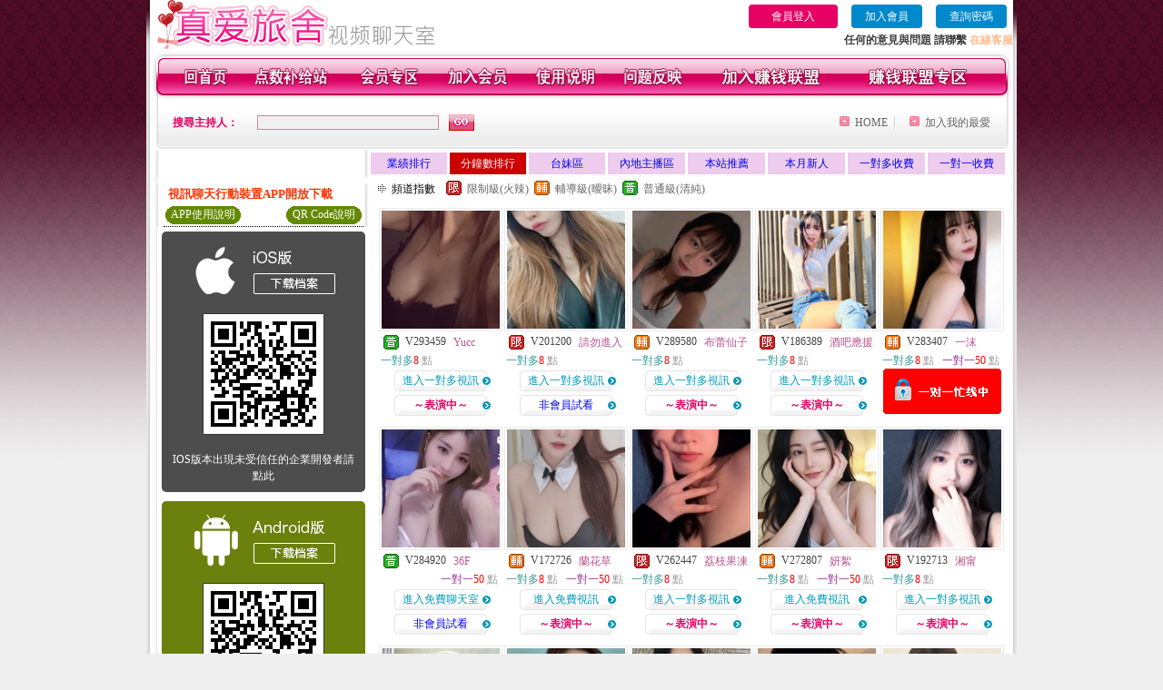

--- FILE ---
content_type: text/html; charset=Big5
request_url: http://1765741.k899kk.com/index.phtml?PUT=A_SORT&SORT=N1&ON=1&FID=1765741
body_size: 37460
content:
<html>

<head>
<title>
UU免費開放聊天室,情色視頻聊天室,</title>
<meta http-equiv="PICS-Label" content='(PICS-1.1 "http://www.ticrf.org.tw/chinese/html/06-rating-v11.htm" l gen true for "http://1765741.k899kk.com" r (s 3 l 3 v 3 o 0))'>
<meta http-equiv=content-type content="text/html; charset=big5">
<meta name="Keywords" content="免費avi視頻在線觀看,免費開放黃視頻聊天室,視頻交友 床上直播,美女視頻互動社區,真人秀聊天視頻網站,瀨亞美莉,聊天949av,麗的情色小遊戲,熊貓貼圖,世界第一成人網,台灣愛妃視頻live,國外直播拍拍拍網站,台灣真愛旅舍聊天室,美女秀視頻社區,情人交友網站哪個好,85街免費影片收看中文字幕,休閒小棧論壇 魚訊,麻倉憂,18ch中文字幕線上看影片,色情貼片恩秀直播平台傾城直播APP耶趣直播App思欲視頻APPMM直播APP冰糖直播平台拓今直播app海王直播App看唄直播平台觀萌直播平台斑馬直播平台臻美直播App燈塔直播平台星動直播平台蜜噠直播平台樂秀直播平台暖聊直播平台9uu視頻直播交友糯米直播平台顏究院直播App大秀盒子App今液雲盒直播App貔貅直播平台藍精靈視頻直播APP哈你直播app蘇餵直播app女兒國直播APP飆車直播平台九尾狐直播app大白兔直播App飛咻直播平台兔兔直播聚合夜鶯直播平台小師姐直播平台小奶貓live App一陌直播App
">
<meta name="description" content="免費avi視頻在線觀看,免費開放黃視頻聊天室,視頻交友 床上直播,美女視頻互動社區,真人秀聊天視頻網站,瀨亞美莉,聊天949av,麗的情色小遊戲,熊貓貼圖,世界第一成人網,台灣愛妃視頻live,國外直播拍拍拍網站,台灣真愛旅舍聊天室,美女秀視頻社區,情人交友網站哪個好,85街免費影片收看中文字幕,休閒小棧論壇 魚訊,麻倉憂,18ch中文字幕線上看影片,色情貼片恩秀直播平台傾城直播APP耶趣直播App思欲視頻APPMM直播APP冰糖直播平台拓今直播app海王直播App看唄直播平台觀萌直播平台斑馬直播平台臻美直播App燈塔直播平台星動直播平台蜜噠直播平台樂秀直播平台暖聊直播平台9uu視頻直播交友糯米直播平台顏究院直播App大秀盒子App今液雲盒直播App貔貅直播平台藍精靈視頻直播APP哈你直播app蘇餵直播app女兒國直播APP飆車直播平台九尾狐直播app大白兔直播App飛咻直播平台兔兔直播聚合夜鶯直播平台小師姐直播平台小奶貓live App一陌直播App">
<style type="text/css"><!--
.text {
	font-size: 12px;
	line-height: 15px;
	color: #000000;
	text-decoration: none;
}

.link {
	font-size: 12px;
	line-height: 15px;
	color: #000000;
	text-decoration: underline;
}

.link_menu {
	font-size: 15px;
	line-height: 24px;
	text-decoration: underline;
}

.SS {font-size: 10px;line-height: 14px;}
.S {font-size: 11px;line-height: 16px;}
.M {font-size: 13px;line-height: 18px;}
.L {font-size: 15px;line-height: 20px;}
.LL {font-size: 17px;line-height: 22px;}


.t01 {
	font-family: "新細明體";
	font-size: 12px;
	color: #FFFFFF;
}
.t02 {
	font-family: "新細明體";
	font-size: 12px;
	line-height: 14px;
	color: #666666;
	text-decoration: underline;
}
.t03 {
	font-family: "新細明體";
	font-size: 12px;
	line-height: 18px;
	color: #000000;
}
.t04 {
	font-family: "新細明體";
	font-size: 12px;
	color: #FF0066;
}
.t05 {
	font-family: "新細明體";
	font-size: 12px;
	color: #000000;
}
.t06 {
	font-family: "新細明體";
	font-size: 12px;
	color: #FFFFFF;
}
.text1{
	font-family: "新細明體";
	font-size: 12px;
	color: #666666;
}
.text2{
	font-family: "新細明體";
	font-size: 15px;
	color: #990033;
}
.text3{
	font-family: "新細明體";
	font-size: 15px;
	color: #000066;
}
.text4{
	font-family: "新細明體";
	font-size: 12px;
	color: #FF6600;
}
.text5 {
	font-family: "新細明體";
	font-size: 15px;
	color: #000000;
}
.text6 {
	font-family: "新細明體";
	font-size: 12px;
	color: #FF6600;
}
.text7 {
	font-family: "新細明體";
	font-size: 15px;
	color: #FFFFFF;
	font-weight: bold;
}
.manu-black12b {
	font-size:12px;
	font-weight:bold;
	color:#000000;
	height:26px;
	text-align:center;
	line-height:24px;
	background-image: url(images/explain_02.gif);
	background-repeat: repeat-x;
	background-position: center center;
	border-left:#ffffff 1px solid;
	border-right:#ffffff 1px solid;
}
.manu-black12b a:link,.manu-black12b a:visited {color:#000000;}
.manu-black12b a:hover {color:#e60163;}

.manu-white12 {
	font-size:12px;
	color:#ffffff;
	text-align:center;
	height:26px;
	line-height:24px;
	background-image: url(images/explain_04.gif);
	background-repeat: repeat-x;
	background-position: center center;
	border-left:#ffffff 1px solid;
	border-right:#ffffff 1px solid;
}
.manu-white12 a:link,.manu-white12 a:visited {color:#ffffff;}
.manu-white12 a:hover {color:#eeeeee;}
.red-16b {font-size: 16px;font-weight: bold;color:#dc0a8f;line-height:30px;}
.red-16c {font-size: 16px;font-weight: bold;color:#f7006b;line-height:30px;}
.txt-gray {overflow:auto;border:#f4f4f4 1px solid;background-color:#f4f4f4;height:16px;color:#666666;font-size:12px;width:99%;height:125px;}
--></style>
<link href="css/main.css" rel="stylesheet" type="text/css" />
<link href="css/index.css" rel="stylesheet" type="text/css" />
<link href="css/zhuchiren.css" rel="stylesheet" type="text/css" />
<link href="css/baoxiang.css" rel="stylesheet" type="text/css" />
<script src='Scripts/AC_RunActiveContent.js' type='text/javascript'></script>
<script language="JavaScript" type="text/JavaScript">
function CHAT_GO(AID,FORMNAME){
  document.form1_GO.AID.value=AID;
  document.form1_GO.ROOM.value=AID;
  document.form1_GO.MID.value=10000;
if(FORMNAME.uname.value=="" || FORMNAME.uname.value.indexOf("請輸入")!=-1)    {
  alert("請輸入暱稱");
  FORMNAME.uname.focus();
}else{
  var AWidth = screen.width-20;
  var AHeight = screen.height-80;
  if( document.all || document.layers ){
  utchat10000=window.open("","utchat10000","width="+AWidth+",height="+AHeight+",resizable=yes,toolbar=no,location=no,directories=no,status=no,menubar=no,copyhistory=no,top=0,left=0");
  }else{
  utchat10000=window.open("","utchat10000","width="+AWidth+",height="+AHeight+",resizable=yes,toolbar=no,location=no,directories=no,status=no,menubar=no,copyhistory=no,top=0,left=0");
  }
  document.form1_GO.uname.value=FORMNAME.uname.value;
  document.form1_GO.sex.value=FORMNAME.sex.value;
  document.form1_GO.submit();
  }
}

function CHAT_GO123(AID){
  document.form1_GO.AID.value=AID;
  document.form1_GO.ROOM.value=AID;
  document.form1_GO.MID.value=10000;
  if(document.form1_GO.uname.value=="")    {
    alert("請輸入暱稱");
  }else{
    var AWidth = screen.width-20;
    var AHeight = screen.height-80;
    if( document.all || document.layers ){
    utchat10000=window.open("","utchat10000","width="+AWidth+",height="+AHeight+",resizable=yes,toolbar=no,location=no,directories=no,status=no,menubar=no,copyhistory=no,top=0,left=0");
    }else{
    utchat10000=window.open("","utchat10000","width="+AWidth+",height="+AHeight+",resizable=yes,toolbar=no,location=no,directories=no,status=no,menubar=no,copyhistory=no,top=0,left=0");
    }
    document.form1_GO.submit();
  }
}

function MM_swapImgRestore() { //v3.0
  var i,x,a=document.MM_sr; for(i=0;a&&i<a.length&&(x=a[i])&&x.oSrc;i++) x.src=x.oSrc;
}

function MM_preloadImages() { //v3.0
  var d=document; if(d.images){ if(!d.MM_p) d.MM_p=new Array();
    var i,j=d.MM_p.length,a=MM_preloadImages.arguments; for(i=0; i<a.length; i++)
    if (a[i].indexOf("#")!=0){ d.MM_p[j]=new Image; d.MM_p[j++].src=a[i];}}
}

function MM_findObj(n, d) { //v4.01
  var p,i,x;  if(!d) d=document; if((p=n.indexOf("?"))>0&&parent.frames.length) {
    d=parent.frames[n.substring(p+1)].document; n=n.substring(0,p);}
  if(!(x=d[n])&&d.all) x=d.all[n]; for (i=0;!x&&i<d.forms.length;i++) x=d.forms[i][n];
  for(i=0;!x&&d.layers&&i<d.layers.length;i++) x=MM_findObj(n,d.layers[i].document);
  if(!x && d.getElementById) x=d.getElementById(n); return x;
}

function MM_swapImage() { //v3.0
  var i,j=0,x,a=MM_swapImage.arguments; document.MM_sr=new Array; for(i=0;i<(a.length-2);i+=3)
   if ((x=MM_findObj(a[i]))!=null){document.MM_sr[j++]=x; if(!x.oSrc) x.oSrc=x.src; x.src=a[i+2];}
}


 function aa() {
   if (window.event.ctrlKey)
       {
     window.event.returnValue = false;
         return false;
       }
 }
 function bb() {
   window.event.returnValue = false;
 }
function MM_openBrWindow(theURL,winName,features) { //v2.0
 window.open(theURL,winName,features);
}


//-->
</script>

</head>
<!--body bgcolor=#000000 text=#000000 link=#0000CC vlink=#3987C6 topMargin=5 marginheight=0 marginwidth=0-->
<body>
<table width='950' border='0' cellspacing='0' cellpadding='0' ALIGN='CENTER' BGCOLOR='#990000'><TR><TD></td></tr></table><center><div id='main'><div id='main-l'><img src='images/mm69-bg-left.gif' width='4' height='50' /></div><div id='main-m'><table width='950' border='0' align='center' cellpadding='0' cellspacing='0' bgcolor='#FFFFFF'><tr><td width='315' align='left' valign='middle'><img src='images/mm69_logo.gif' width='315' height='54' /></td><td width='715' ALIGN='RIGHT'><table border='0' cellpadding='0' cellspacing='0' ALIGN='RIGHT'><tr><td><table width='300' height='35' border='0' cellpadding='0' cellspacing='0'><TR><td align='center'><a href='./index.phtml?PUT=up_logon&FID=1765741' style='width:80px;height:25px;background-color:#e60163;padding:6px 25px;color:#ffffff;border:0;border-radius:4px;cursor:pointer;'>會員登入</a></td><td align='center'><a href='./index.phtml?PUT=up_reg&s=1' style='width:80px;height:25px;background-color:#0088cc;padding:6px 15px;color:#ffffff;border:0;border-radius:4px;cursor:pointer;'>加入會員</a></td><td align='center'><a href='./index.phtml?PUT=up_password' style='width:80px;height:25px;background-color:#0088cc;padding:6px 15px;color:#ffffff;border:0;border-radius:4px;cursor:pointer;'>查詢密碼</a></TD></TR></table></td></tr><tr><td ALIGN='RIGHT'><font color='#3C3C3C'><B>任何的意見與問題 請聯繫</B></font> <a href='/index.phtml?PUT=up_logon&FID=1765741' style='color:#ffbc8c;'><B>在線客服</B></a></TD></TR></TABLE></TD></tr><tr><td colspan='2' align='left' valign='middle'><img src='images/mm69_05.gif' width='950' height='10' /></td></tr></table><table width='950' border='0' align='center' cellpadding='0' cellspacing='0' bgcolor='#FFFFFF'><tr><td width='16' align='left' background='images/mm69_08.gif'><img src='images/mm69_07.gif' width='16' height='41' /></td><td width='919' background='images/mm69_08.gif'><table width='900' border='0' align='center' cellpadding='0' cellspacing='0'><tr><td align='center'><a href='./index.phtml?FID=1765741'><img src='images/mm69_10.gif' width='49' height='41' border='0' /></a></td><td align='center'><img src='images/mm69_08.gif' width='1' height='41' /></td><td align='center'><a href='/PAY1/?UID=&FID=1765741' TARGET='_blank'><img src='images/mm69_12.gif' width='83' height='41' /></a></td><td align='center'><img src='images/mm69_08.gif' width='1' height='41' /></td><td align='center'><a href='./index.phtml?PUT=up_logon&FID=1765741'><img src='images/mm69_14.gif' width='67' height='41' border='0' /></a></td><td align='center'><img src='images/mm69_08.gif' width='1' height='41' /></td><td align='center'><a href='./index.phtml?PUT=up_reg&s=1&FID=1765741'><img src='images/mm69_16.gif' width='67' height='41' border='0' /></a></td><td align='center'><img src='images/mm69_08.gif' width='1' height='41' /></td><td align='center'><a href='./index.phtml?PUT=faq&FID=1765741'><img src='images/mm69_18.gif' width='66' height='41' border='0' /></a></td><td align='center'><img src='images/mm69_08.gif' width='1' height='41' /></td><td align='center'><a href='./index.phtml?PUT=mailbox&FID=1765741'><img src='images/mm69_22.gif' width='68' height='41' border='0' /></a></td><td align='center'><img src='images/mm69_08.gif' width='1' height='41' /></td><td align='center'><a href='./index.phtml?PUT=aweb_reg&FID=1765741'><img src='images/mm69_28.gif' width='111' height='41' border='0' /></a></td><td align='center'><img src='images/mm69_08.gif' width='1' height='41' /></td><td align='center'><a href='./index.phtml?PUT=aweb_logon&FID=1765741'><img src='images/mm69_26.gif' width='111' height='41' border='0' /></a></td></tr></table></td><td width='15' align='right' background='images/mm69_08.gif'><img src='images/mm69_24.gif' width='15' height='41' /></td></tr></table><SCRIPT language='JavaScript'>function CHECK_SEARCH_KEY(FORMNAME){var error;if (FORMNAME.KEY_STR.value.length<2){alert('您輸入的搜尋字串必需多於 2 字元!!');FORMNAME.KEY_STR.focus();return false;}return true;}</SCRIPT><table width='950' height='60' border='0' align='center' cellpadding='0' cellspacing='0'><tr><form name='SEARCHFORM' action='./index.phtml' align=center method=POST onSubmit='return CHECK_SEARCH_KEY(SEARCHFORM);'><input type=hidden name='PUT' value=''><input type=hidden name='FID' value='1765741'><td class='top-bg'><table width='900' border='0' align='center' cellpadding='0' cellspacing='0'><tr><td width='93' align='left' class='red12-b'>搜尋主持人：</td><td width='211'><input name='KEY_STR' type='text' class='input-red-border' VALUE='' /></td><td width='191'><input type='image' src='images/mm69_go.gif' width='28' height='18' /></td><td width='295' align='right' valign='middle' class='gray-12'><img src='images/mm69_add.gif' width='11' height='11' />&nbsp;&nbsp;<a href='./index.phtml?FID=1765741'>HOME</a>&nbsp;</td><td width='10' align='center' valign='middle' class='gray-12'><img src='images/mm69-line.gif' /></td><td width='100' align='right' valign='middle' class='gray-12'><img src='images/mm69_add.gif' width='11' height='11' />&nbsp;&nbsp;<a href='javascript:window.external.AddFavorite ("http://1765741.k899kk.com","UU免費開放聊天室,情色視頻聊天室,")'>加入我的最愛</a></td></form></tr></table></td></tr></table><CENTER>
<SCRIPT language='JavaScript'>
function CHECK_SEARCH_KEY(FORMNAME){
  var error;
  if (FORMNAME.KEY_STR.value.length<2){
    alert('您輸入的搜尋字串必需多於 2 字元!!');
    FORMNAME.KEY_STR.focus();
    return false;
  }
  return true;
}
</SCRIPT>
<SCRIPT>
function CHATGOM(AID,ACTIONTYPE){
  var AW = screen.availWidth;
  var AH = screen.availHeight;
  if(AW>1200){
    AW=1200;
  }
  if(AH>800){
    AH=800;
  }
  
 if( document.all || document.layers ){
   window.open('/V4MEIMEI69/index.phtml?ACTIONTYPE='+ACTIONTYPE+'&AID='+AID+'&FID=1765741','ACHAT_1765741'+'_'+AID,'width='+AW+',height='+AH+',resizable=yes,toolbar=no,location=no,directories=no,status=no,menubar=no,copyhistory=no,top=0,left=0');
 }else{
   window.open('/V4MEIMEI69/index.phtml?ACTIONTYPE='+ACTIONTYPE+'&AID='+AID+'&FID=1765741','ACHAT_1765741'+'_'+AID,'width='+AW+',height='+AH+',resizable=yes,toolbar=no,location=no,directories=no,status=no,menubar=no,copyhistory=no,top=0,left=0');
 }}function CHATGO(AID,ACTIONTYPE){
  var AW = screen.availWidth;
  var AH = screen.availHeight;
  if(AW>1200){
    AW=1200;
  }
  if(AH>800){
    AH=800;
  }
  
 if( document.all || document.layers ){
   window.open('/V4MEIMEI69/index.phtml?ACTIONTYPE='+ACTIONTYPE+'&AID='+AID+'&FID=1765741','utchat1765741','width='+AW+',height='+AH+',resizable=yes,toolbar=no,location=no,directories=no,status=no,menubar=no,copyhistory=no,top=0,left=0');
 }else{
   window.open('/V4MEIMEI69/index.phtml?ACTIONTYPE='+ACTIONTYPE+'&AID='+AID+'&FID=1765741','utchat1765741','width='+AW+',height='+AH+',resizable=yes,toolbar=no,location=no,directories=no,status=no,menubar=no,copyhistory=no,top=0,left=0');
 }}</SCRIPT><table width='938' border='0' align='center' cellpadding='0' cellspacing='0'><tr><td align='center' valign='top' width='234'></td><td align='center'><table width='100%' border='0' align='center' cellpadding='3' cellspacing='3' CLASS='M'><TR><td align='CENTER' WIDTH='12%' BGCOLOR='#EECCEE'><a href='./index.phtml?PUT=A_SORT&SORT=N&ON=1&FID=1765741'>業績排行</a></td><td align='CENTER' WIDTH='12%' BGCOLOR='#CC0000'><a href='./index.phtml?PUT=A_SORT&SORT=N1&ON=1&FID=1765741'><FONT COLOR='#FFFFFF'>分鐘數排行</FONT></a></td><td align='CENTER' WIDTH='12%' BGCOLOR='#EECCEE'><a href='./index.phtml?PUT=A_SORT&SORT=TW&FID=1765741'>台妹區</a></td><td align='CENTER' WIDTH='12%' BGCOLOR='#EECCEE'><a href='./index.phtml?PUT=A_SORT&SORT=CN&FID=1765741'>內地主播區</a></td><td align='CENTER' WIDTH='12%' BGCOLOR='#EECCEE'><a href='./index.phtml?PUT=A_SORT&SORT=HOT&ON=1&FID=1765741'>本站推薦</a></td><td align='CENTER' WIDTH='12%' BGCOLOR='#EECCEE'><a href='./index.phtml?PUT=A_SORT&SORT=NEW&ON=1&FID=1765741'>本月新人</a></td><td align='CENTER' WIDTH='12%' BGCOLOR='#EECCEE'><a href='./index.phtml?PUT=A_SORT&SORT=R6&ON=1&FID=1765741'>一對多收費</a></td><td align='CENTER' WIDTH='12%' BGCOLOR='#EECCEE'><a href='./index.phtml?PUT=A_SORT&SORT=R7&ON=1&FID=1765741'>一對一收費</a></td></tr></table></td></tr></table><table width='938' border='0' align='center' cellpadding='0' cellspacing='0'><tr><td width='234' align='center' valign='top' class='box-bg3'>  <!--客服QQ 掃碼-->
<!----
    <table width="224" align="center" cellpadding="0" cellspacing="5" style="font-family:Helvetica,Arial,sans-serif; border-radius: 5px; border: 1px solid #f27900; background: #ffffff; margin: 5px auto;">
      <tr>
        <td valign="center" align="center">
          <b style="color: #333333; line-height: 1.6; font-size: 26px;">客服 QQ</b><br>
          <p style="margin: 0; background-color: #f27900; color: #ffffff; line-height: 1.6; text-align: center; font-size: 14px;">24小時客服</p>
          <span style="color: #777777; line-height: 1.6; font-size: 14px;">QQ: 3598303378</span>
        </td>
        <td align="right"><div style="width: 90px; height: 90px; position: relative; background: url(../images/qqrcode_3598303378.png) no-repeat; background-size:contain;"><img style="position: absolute; top: 50%; left: 50%; transform: translate(-50%,-50%); vertical-align: middle;" src="../images/qq_logo.png"></div></td>
      </tr>
    </table>
---->
  <!--客服QQ 掃碼 end-->
<table width='234' border='0' align='center' cellpadding='0' cellspacing='0'><tr><td height='8' bgcolor='#FFFFFF'></td></tr><TR><TD><!--app下載-->
 <table width='220' border='0' align='center' cellpadding='2' cellspacing='0' bgcolor='#FFFFFF' style='border-bottom:1px dotted '>
<tr>
<td width='100%' style='padding-left:5px;'><strong><font color='#FF3300' class='M'>視訊聊天行動裝置APP開放下載</font></strong></td>
</tr>

<tr>
<td>
<table width='100%' border='0' align='CENTER' cellpadding='0' cellspacing='0' bgcolor='#FFFFFF'>
<tr><td width='83' height='20' align='center' background='/APK/images/app_btnbg.gif'>
<a href='/APK/app.phtml' target='_blank' style='font-size:12px; color:#FFFFFF'>APP使用說明</a></td>
<td>&nbsp;</td><td width='83' height='20' align='center' background='/APK/images/app_btnbg.gif'><a href='/APK/qrcode.phtml' target='_blank' style='font-size:12px; color:#FFFFFF'>QR Code說明</a></td></tr>
<tr></tr>
</table>
</td>
</tr>
</table>
<table width='100%' border='0' align='center' cellpadding='5' cellspacing='0' bgcolor='#FFFFFF' style='margin-bottom:10px'>
<tr>
<td>
<table width='100%' align='center' bgcolor='#4d4d4d' cellspacing='0'style='color:#ffffff;line-height:1.5;border-radius: 5px;'>
<tr><td align='center' style='padding-top:5px'><a href='/APK/?O1=IOS&FID=1765741' target='_top'><img src='/APK/images/iosapp_btncn.png' border='0'></a></td></tr><!--ios QRcode--><tr><td align='center' style='padding:9px'><a href='/APK/?O1=IOS&FID=1765741' target='_top'><img src='/APK/PNG/AAWEB2513.png' style='border:1px solid #333333'></a></td></tr>
<tr><td align='center' style='padding:9px'>
<a href='https://support.apple.com/zh-tw/HT204460' target='_blank'><FONT COLOR='#FFFFFF'>IOS版本出現未受信任的企業開發者請點此</FONT></a>
</td></tr>


</table>
</td>
</tr>
<tr>
<td>
<table width='100%' align='center' bgcolor='#6c800d' cellspacing='0'style='color:#ffffff;line-height:1.5;border-radius: 5px;'>
<tr><td align='center' style='padding-top:5px'><a href='/APK/?O1=AN&FID=1765741'><img src='/APK/images/androidapp_btncn.png' border='0'></a></td></tr>
<!--android QRcode-->
<tr><td align='center' style='padding:9px'><a href='/APK/?O1=AN&FID=1765741'><img src='/APK/PNG/AAWEB2513.png' style='border:1px solid #333333'></a></td></tr>

<tr><td align='center' style='padding:9px'>
<a href='http://happy-yblog.blogspot.tw/2013/11/android-unknown-sources.html' target='_blank'><FONT COLOR='#FFFFFF'>Android版本需開啟允許未知來源</a>
</td></tr>


</table>
</td>
</tr>
<tr>
<td align='left'>
<a href='/APK/faq.phtml#faq1-09' target='_blank' style='color:#0088cc'> → iOS安裝後出現 '尚未信任企業級開發人員' 請點此</a><br>
<a href='/APK/faq.phtml#faq1-10' target='_blank' style='color:#0088cc'> → 暫不支援QQ 與微信掃一掃, 其它下載方式請點此</a> <br>
</td>
</tr><tr><td align='left'></td></tr></table><!--app下載 end--></TD></TR><tr><td class='manu-1'>主打新人專區</td></tr><tr><td align='center' valign='bottom'><table width='100%' border='0' cellspacing='1' cellpadding='1' style='margin-top:1px;'><TR><td width='' valign='top'><td width='29%' align='right'><A href='./?PUT=a_show&AID=296066&FID=1765741&R2=&CHANNEL=' ><img src='https://uy635.com/A_PH/296066/3-135x135.jpg' WIDTH='120'></a></td><td width='58%' align='center' valign='middle'><table width='100%' border='0' cellspacing='0' cellpadding='0'><TR><TD WIDTH='30' ALIGN='CENTER'><img src='/images/slevel0.gif' width='17' height='16' BORDER=0 ALT='節目等級為普通級適合所有年齡層進入'></TD><TD ALIGN='LEFT'><A href='./?PUT=a_show&AID=296066&FID=1765741&R2=&CHANNEL=' >暖暖老師</a></TD></TR></TABLE><table width='80%' border='0' cellspacing='2' cellpadding='2'><TR><TD><FONT COLOR='#339999'>一對多</FONT><FONT COLOR='RED'> 5</FONT> <FONT COLOR='#999999'>點</FONT></TD></TR><TR><TD><FONT COLOR='#993399'>一對一</FONT><FONT COLOR='RED'>20</FONT> <FONT COLOR='#999999'>點</FONT></TD></TR></TABLE><A href="Javascript:CHATGO('296066','4');"><span class='pink12'>~我在線上~</span></a></td></TD></TR><TR><td width='' valign='top'><td width='29%' align='right'><A href='./?PUT=a_show&AID=296058&FID=1765741&R2=&CHANNEL=' ><img src='https://uy635.com/A_PH/296058/3-135x135.jpg' WIDTH='120'></a></td><td width='58%' align='center' valign='middle'><table width='100%' border='0' cellspacing='0' cellpadding='0'><TR><TD WIDTH='30' ALIGN='CENTER'><img src='/images/slevel2.gif' width='17' height='16' BORDER=0 ALT='節目等級為輔導級適合年齡滿18歲之成人進入'></TD><TD ALIGN='LEFT'><A href='./?PUT=a_show&AID=296058&FID=1765741&R2=&CHANNEL=' >梅子蜡菊</a></TD></TR></TABLE><table width='80%' border='0' cellspacing='2' cellpadding='2'><TR><TD><FONT COLOR='#339999'>一對多</FONT><FONT COLOR='RED'> 5</FONT> <FONT COLOR='#999999'>點</FONT></TD></TR><TR><TD><FONT COLOR='#993399'>一對一</FONT><FONT COLOR='RED'>20</FONT> <FONT COLOR='#999999'>點</FONT></TD></TR></TABLE><A href="Javascript:CHATGO('296058','4');"><span class='pink12'>~我在線上~</span></a></td></TD></TR><TR><td width='' valign='top'><td width='29%' align='right'><A href='./?PUT=a_show&AID=296052&FID=1765741&R2=&CHANNEL=' ><img src='https://uy635.com/A_PH/296052/3-135x135.jpg' WIDTH='120'></a></td><td width='58%' align='center' valign='middle'><table width='100%' border='0' cellspacing='0' cellpadding='0'><TR><TD WIDTH='30' ALIGN='CENTER'><img src='/images/slevel2.gif' width='17' height='16' BORDER=0 ALT='節目等級為輔導級適合年齡滿18歲之成人進入'></TD><TD ALIGN='LEFT'><A href='./?PUT=a_show&AID=296052&FID=1765741&R2=&CHANNEL=' >焦糖甜心</a></TD></TR></TABLE><table width='80%' border='0' cellspacing='2' cellpadding='2'><TR><TD><FONT COLOR='#339999'>一對多</FONT><FONT COLOR='RED'> 5</FONT> <FONT COLOR='#999999'>點</FONT></TD></TR><TR><TD><FONT COLOR='#993399'>一對一</FONT><FONT COLOR='RED'>20</FONT> <FONT COLOR='#999999'>點</FONT></TD></TR></TABLE><span class='red12-b'>~表演中~</span></td></TD></TR><TR><td width='' valign='top'><td width='29%' align='right'><A href='./?PUT=a_show&AID=296012&FID=1765741&R2=&CHANNEL=' ><img src='https://uy635.com/A_PH/296012/3-135x135.jpg' WIDTH='120'></a></td><td width='58%' align='center' valign='middle'><table width='100%' border='0' cellspacing='0' cellpadding='0'><TR><TD WIDTH='30' ALIGN='CENTER'><img src='/images/slevel2.gif' width='17' height='16' BORDER=0 ALT='節目等級為輔導級適合年齡滿18歲之成人進入'></TD><TD ALIGN='LEFT'><A href='./?PUT=a_show&AID=296012&FID=1765741&R2=&CHANNEL=' >藍允希</a></TD></TR></TABLE><table width='80%' border='0' cellspacing='2' cellpadding='2'><TR><TD><FONT COLOR='#339999'>一對多</FONT><FONT COLOR='RED'> 6</FONT> <FONT COLOR='#999999'>點</FONT></TD></TR><TR><TD><FONT COLOR='#993399'>一對一</FONT><FONT COLOR='RED'>25</FONT> <FONT COLOR='#999999'>點</FONT></TD></TR></TABLE><span class='red12-b'>~表演中~</span></td></TD></TR><TR><td width='' valign='top'><td width='29%' align='right'><A href='./?PUT=a_show&AID=295999&FID=1765741&R2=&CHANNEL=' ><img src='https://uy635.com/A_PH/295999/3-135x135.jpg' WIDTH='120'></a></td><td width='58%' align='center' valign='middle'><table width='100%' border='0' cellspacing='0' cellpadding='0'><TR><TD WIDTH='30' ALIGN='CENTER'><img src='/images/slevel2.gif' width='17' height='16' BORDER=0 ALT='節目等級為輔導級適合年齡滿18歲之成人進入'></TD><TD ALIGN='LEFT'><A href='./?PUT=a_show&AID=295999&FID=1765741&R2=&CHANNEL=' >曉夜貓</a></TD></TR></TABLE><table width='80%' border='0' cellspacing='2' cellpadding='2'><TR><TD><FONT COLOR='#339999'>一對多</FONT><FONT COLOR='RED'> 5</FONT> <FONT COLOR='#999999'>點</FONT></TD></TR><TR><TD><FONT COLOR='#993399'>一對一</FONT><FONT COLOR='RED'>20</FONT> <FONT COLOR='#999999'>點</FONT></TD></TR></TABLE><span class='red12-b'>~表演中~</span></td></TD></TR><TR><td width='' valign='top'><td width='29%' align='right'><A href='./?PUT=a_show&AID=295998&FID=1765741&R2=&CHANNEL=' ><img src='https://uy635.com/A_PH/295998/3-135x135.jpg' WIDTH='120'></a></td><td width='58%' align='center' valign='middle'><table width='100%' border='0' cellspacing='0' cellpadding='0'><TR><TD WIDTH='30' ALIGN='CENTER'><img src='/images/slevel1.gif' width='17' height='16' BORDER=0 ALT='節目等級為限制級適合年齡滿21歲之成人進入'></TD><TD ALIGN='LEFT'><A href='./?PUT=a_show&AID=295998&FID=1765741&R2=&CHANNEL=' >小嚶大王</a></TD></TR></TABLE><table width='80%' border='0' cellspacing='2' cellpadding='2'><TR><TD><FONT COLOR='#339999'>一對多</FONT><FONT COLOR='RED'> 5</FONT> <FONT COLOR='#999999'>點</FONT></TD></TR><TR><TD><FONT COLOR='#993399'>一對一</FONT><FONT COLOR='RED'>20</FONT> <FONT COLOR='#999999'>點</FONT></TD></TR></TABLE><span class='red12-b'>~表演中~</span></td></TD></TR><TR><td width='' valign='top'><td width='29%' align='right'><A href='./?PUT=a_show&AID=295893&FID=1765741&R2=&CHANNEL=' ><img src='https://uy635.com/A_PH/295893/3-135x135.jpg' WIDTH='120'></a></td><td width='58%' align='center' valign='middle'><table width='100%' border='0' cellspacing='0' cellpadding='0'><TR><TD WIDTH='30' ALIGN='CENTER'><img src='/images/slevel2.gif' width='17' height='16' BORDER=0 ALT='節目等級為輔導級適合年齡滿18歲之成人進入'></TD><TD ALIGN='LEFT'><A href='./?PUT=a_show&AID=295893&FID=1765741&R2=&CHANNEL=' >實在可愛</a></TD></TR></TABLE><table width='80%' border='0' cellspacing='2' cellpadding='2'><TR><TD><FONT COLOR='#339999'>一對多</FONT><FONT COLOR='RED'> 5</FONT> <FONT COLOR='#999999'>點</FONT></TD></TR><TR><TD><FONT COLOR='#993399'>一對一</FONT><FONT COLOR='RED'>20</FONT> <FONT COLOR='#999999'>點</FONT></TD></TR></TABLE><span class='red12-b'>~表演中~</span></td></TD></TR><TR><td width='' valign='top'><td width='29%' align='right'><A href='./?PUT=a_show&AID=295886&FID=1765741&R2=&CHANNEL=' ><img src='https://uy635.com/A_PH/295886/3-135x135.jpg' WIDTH='120'></a></td><td width='58%' align='center' valign='middle'><table width='100%' border='0' cellspacing='0' cellpadding='0'><TR><TD WIDTH='30' ALIGN='CENTER'><img src='/images/slevel1.gif' width='17' height='16' BORDER=0 ALT='節目等級為限制級適合年齡滿21歲之成人進入'></TD><TD ALIGN='LEFT'><A href='./?PUT=a_show&AID=295886&FID=1765741&R2=&CHANNEL=' >小夜ya</a></TD></TR></TABLE><table width='80%' border='0' cellspacing='2' cellpadding='2'><TR><TD><FONT COLOR='#339999'>一對多</FONT><FONT COLOR='RED'> 5</FONT> <FONT COLOR='#999999'>點</FONT></TD></TR><TR><TD><FONT COLOR='#993399'>一對一</FONT><FONT COLOR='RED'>20</FONT> <FONT COLOR='#999999'>點</FONT></TD></TR></TABLE><span class='red12-b'>~表演中~</span></td></TD></TR><TR><td width='' valign='top'><td width='29%' align='right'><A href='./?PUT=a_show&AID=295878&FID=1765741&R2=&CHANNEL=' ><img src='https://uy635.com/A_PH/295878/3-135x135.jpg' WIDTH='120'></a></td><td width='58%' align='center' valign='middle'><table width='100%' border='0' cellspacing='0' cellpadding='0'><TR><TD WIDTH='30' ALIGN='CENTER'><img src='/images/slevel0.gif' width='17' height='16' BORDER=0 ALT='節目等級為普通級適合所有年齡層進入'></TD><TD ALIGN='LEFT'><A href='./?PUT=a_show&AID=295878&FID=1765741&R2=&CHANNEL=' >Fanfan</a></TD></TR></TABLE><table width='80%' border='0' cellspacing='2' cellpadding='2'><TR><TD><FONT COLOR='#339999'>一對多</FONT><FONT COLOR='RED'> 5</FONT> <FONT COLOR='#999999'>點</FONT></TD></TR><TR><TD><FONT COLOR='#993399'>一對一</FONT><FONT COLOR='RED'>20</FONT> <FONT COLOR='#999999'>點</FONT></TD></TR></TABLE><span class='red12-b'>~表演中~</span></td></TD></TR><TR><td width='' valign='top'><td width='29%' align='right'><A href='./?PUT=a_show&AID=295873&FID=1765741&R2=&CHANNEL=' ><img src='https://uy635.com/A_PH/295873/3-135x135.jpg' WIDTH='120'></a></td><td width='58%' align='center' valign='middle'><table width='100%' border='0' cellspacing='0' cellpadding='0'><TR><TD WIDTH='30' ALIGN='CENTER'><img src='/images/slevel0.gif' width='17' height='16' BORDER=0 ALT='節目等級為普通級適合所有年齡層進入'></TD><TD ALIGN='LEFT'><A href='./?PUT=a_show&AID=295873&FID=1765741&R2=&CHANNEL=' >語涵寶寶</a></TD></TR></TABLE><table width='80%' border='0' cellspacing='2' cellpadding='2'><TR><TD><FONT COLOR='#339999'>一對多</FONT><FONT COLOR='RED'> 5</FONT> <FONT COLOR='#999999'>點</FONT></TD></TR><TR><TD><FONT COLOR='#993399'>一對一</FONT><FONT COLOR='RED'>20</FONT> <FONT COLOR='#999999'>點</FONT></TD></TR></TABLE><A href="Javascript:CHATGO('295873','4');"><span class='pink12'>~我在線上~</span></a></td></TD></TR><TR><td width='' valign='top'><td width='29%' align='right'><A href='./?PUT=a_show&AID=295852&FID=1765741&R2=&CHANNEL=' ><img src='https://uy635.com/A_PH/295852/3-135x135.jpg' WIDTH='120'></a></td><td width='58%' align='center' valign='middle'><table width='100%' border='0' cellspacing='0' cellpadding='0'><TR><TD WIDTH='30' ALIGN='CENTER'><img src='/images/slevel2.gif' width='17' height='16' BORDER=0 ALT='節目等級為輔導級適合年齡滿18歲之成人進入'></TD><TD ALIGN='LEFT'><A href='./?PUT=a_show&AID=295852&FID=1765741&R2=&CHANNEL=' >秋戀小姨</a></TD></TR></TABLE><table width='80%' border='0' cellspacing='2' cellpadding='2'><TR><TD><FONT COLOR='#339999'>一對多</FONT><FONT COLOR='RED'> 5</FONT> <FONT COLOR='#999999'>點</FONT></TD></TR><TR><TD><FONT COLOR='#993399'>一對一</FONT><FONT COLOR='RED'>20</FONT> <FONT COLOR='#999999'>點</FONT></TD></TR></TABLE><span class='red12-b'>~表演中~</span></td></TD></TR><TR><td width='' valign='top'><td width='29%' align='right'><A href='./?PUT=a_show&AID=295820&FID=1765741&R2=&CHANNEL=' ><img src='https://uy635.com/A_PH/295820/3-135x135.jpg' WIDTH='120'></a></td><td width='58%' align='center' valign='middle'><table width='100%' border='0' cellspacing='0' cellpadding='0'><TR><TD WIDTH='30' ALIGN='CENTER'><img src='/images/slevel1.gif' width='17' height='16' BORDER=0 ALT='節目等級為限制級適合年齡滿21歲之成人進入'></TD><TD ALIGN='LEFT'><A href='./?PUT=a_show&AID=295820&FID=1765741&R2=&CHANNEL=' >沐曦</a></TD></TR></TABLE><table width='80%' border='0' cellspacing='2' cellpadding='2'><TR><TD><FONT COLOR='#339999'>一對多</FONT><FONT COLOR='RED'> 5</FONT> <FONT COLOR='#999999'>點</FONT></TD></TR><TR><TD><FONT COLOR='#993399'>一對一</FONT><FONT COLOR='RED'>20</FONT> <FONT COLOR='#999999'>點</FONT></TD></TR></TABLE><span class='red12-b'>~表演中~</span></td></TD></TR><TR><td width='' valign='top'><td width='29%' align='right'><A href='./?PUT=a_show&AID=295805&FID=1765741&R2=&CHANNEL=' ><img src='https://uy635.com/A_PH/295805/3-135x135.jpg' WIDTH='120'></a></td><td width='58%' align='center' valign='middle'><table width='100%' border='0' cellspacing='0' cellpadding='0'><TR><TD WIDTH='30' ALIGN='CENTER'><img src='/images/slevel1.gif' width='17' height='16' BORDER=0 ALT='節目等級為限制級適合年齡滿21歲之成人進入'></TD><TD ALIGN='LEFT'><A href='./?PUT=a_show&AID=295805&FID=1765741&R2=&CHANNEL=' >新人小愛</a></TD></TR></TABLE><table width='80%' border='0' cellspacing='2' cellpadding='2'><TR><TD><FONT COLOR='#339999'>一對多</FONT><FONT COLOR='RED'> 5</FONT> <FONT COLOR='#999999'>點</FONT></TD></TR><TR><TD><FONT COLOR='#993399'>一對一</FONT><FONT COLOR='RED'>20</FONT> <FONT COLOR='#999999'>點</FONT></TD></TR></TABLE><A href="Javascript:CHATGO('295805','4');"><span class='pink12'>~我在線上~</span></a></td></TD></TR><TR><td width='' valign='top'><td width='29%' align='right'><A href='./?PUT=a_show&AID=295793&FID=1765741&R2=&CHANNEL=' ><img src='https://uy635.com/A_PH/295793/3-135x135.jpg' WIDTH='120'></a></td><td width='58%' align='center' valign='middle'><table width='100%' border='0' cellspacing='0' cellpadding='0'><TR><TD WIDTH='30' ALIGN='CENTER'><img src='/images/slevel0.gif' width='17' height='16' BORDER=0 ALT='節目等級為普通級適合所有年齡層進入'></TD><TD ALIGN='LEFT'><A href='./?PUT=a_show&AID=295793&FID=1765741&R2=&CHANNEL=' >新人芊芊</a></TD></TR></TABLE><table width='80%' border='0' cellspacing='2' cellpadding='2'><TR><TD><FONT COLOR='#339999'>一對多</FONT><FONT COLOR='RED'> 5</FONT> <FONT COLOR='#999999'>點</FONT></TD></TR><TR><TD><FONT COLOR='#993399'>一對一</FONT><FONT COLOR='RED'>20</FONT> <FONT COLOR='#999999'>點</FONT></TD></TR></TABLE><span class='red12-b'>~表演中~</span></td></TD></TR><TR><td width='' valign='top'><td width='29%' align='right'><A href='./?PUT=a_show&AID=295777&FID=1765741&R2=&CHANNEL=' ><img src='https://uy635.com/A_PH/295777/3-135x135.jpg' WIDTH='120'></a></td><td width='58%' align='center' valign='middle'><table width='100%' border='0' cellspacing='0' cellpadding='0'><TR><TD WIDTH='30' ALIGN='CENTER'><img src='/images/slevel2.gif' width='17' height='16' BORDER=0 ALT='節目等級為輔導級適合年齡滿18歲之成人進入'></TD><TD ALIGN='LEFT'><A href='./?PUT=a_show&AID=295777&FID=1765741&R2=&CHANNEL=' >五行缺我</a></TD></TR></TABLE><table width='80%' border='0' cellspacing='2' cellpadding='2'><TR><TD><FONT COLOR='#339999'>一對多</FONT><FONT COLOR='RED'> 6</FONT> <FONT COLOR='#999999'>點</FONT></TD></TR><TR><TD><FONT COLOR='#993399'>一對一</FONT><FONT COLOR='RED'>25</FONT> <FONT COLOR='#999999'>點</FONT></TD></TR></TABLE><span class='red12-b'>~表演中~</span></td></TD></TR><TR><td width='' valign='top'><td width='29%' align='right'><A href='./?PUT=a_show&AID=295754&FID=1765741&R2=&CHANNEL=' ><img src='https://uy635.com/A_PH/295754/3-135x135.jpg' WIDTH='120'></a></td><td width='58%' align='center' valign='middle'><table width='100%' border='0' cellspacing='0' cellpadding='0'><TR><TD WIDTH='30' ALIGN='CENTER'><img src='/images/slevel1.gif' width='17' height='16' BORDER=0 ALT='節目等級為限制級適合年齡滿21歲之成人進入'></TD><TD ALIGN='LEFT'><A href='./?PUT=a_show&AID=295754&FID=1765741&R2=&CHANNEL=' >雙人大秀</a></TD></TR></TABLE><table width='80%' border='0' cellspacing='2' cellpadding='2'><TR><TD><FONT COLOR='#339999'>一對多</FONT><FONT COLOR='RED'> 5</FONT> <FONT COLOR='#999999'>點</FONT></TD></TR><TR><TD><FONT COLOR='#993399'>一對一</FONT><FONT COLOR='RED'>20</FONT> <FONT COLOR='#999999'>點</FONT></TD></TR></TABLE><span class='red12-b'>~表演中~</span></td></TD></TR><TR><td width='' valign='top'><td width='29%' align='right'><A href='./?PUT=a_show&AID=295750&FID=1765741&R2=&CHANNEL=' ><img src='https://uy635.com/A_PH/295750/3-135x135.jpg' WIDTH='120'></a></td><td width='58%' align='center' valign='middle'><table width='100%' border='0' cellspacing='0' cellpadding='0'><TR><TD WIDTH='30' ALIGN='CENTER'><img src='/images/slevel1.gif' width='17' height='16' BORDER=0 ALT='節目等級為限制級適合年齡滿21歲之成人進入'></TD><TD ALIGN='LEFT'><A href='./?PUT=a_show&AID=295750&FID=1765741&R2=&CHANNEL=' >誘姐姐</a></TD></TR></TABLE><table width='80%' border='0' cellspacing='2' cellpadding='2'><TR><TD><FONT COLOR='#339999'>一對多</FONT><FONT COLOR='RED'> 5</FONT> <FONT COLOR='#999999'>點</FONT></TD></TR><TR><TD><FONT COLOR='#993399'>一對一</FONT><FONT COLOR='RED'>20</FONT> <FONT COLOR='#999999'>點</FONT></TD></TR></TABLE><A href="Javascript:CHATGO('295750','4');"><span class='pink12'>~我在線上~</span></a></td></TD></TR><TR><td width='' valign='top'><td width='29%' align='right'><A href='./?PUT=a_show&AID=295736&FID=1765741&R2=&CHANNEL=' ><img src='https://uy635.com/A_PH/295736/3-135x135.jpg' WIDTH='120'></a></td><td width='58%' align='center' valign='middle'><table width='100%' border='0' cellspacing='0' cellpadding='0'><TR><TD WIDTH='30' ALIGN='CENTER'><img src='/images/slevel1.gif' width='17' height='16' BORDER=0 ALT='節目等級為限制級適合年齡滿21歲之成人進入'></TD><TD ALIGN='LEFT'><A href='./?PUT=a_show&AID=295736&FID=1765741&R2=&CHANNEL=' >安琪~</a></TD></TR></TABLE><table width='80%' border='0' cellspacing='2' cellpadding='2'><TR><TD><FONT COLOR='#339999'>一對多</FONT><FONT COLOR='RED'> 6</FONT> <FONT COLOR='#999999'>點</FONT></TD></TR><TR><TD><FONT COLOR='#993399'>一對一</FONT><FONT COLOR='RED'>25</FONT> <FONT COLOR='#999999'>點</FONT></TD></TR></TABLE><A href="Javascript:CHATGO('295736','4');"><span class='pink12'>~我在線上~</span></a></td></TD></TR><TR><td width='' valign='top'><td width='29%' align='right'><A href='./?PUT=a_show&AID=295730&FID=1765741&R2=&CHANNEL=' ><img src='https://uy635.com/A_PH/295730/3-135x135.jpg' WIDTH='120'></a></td><td width='58%' align='center' valign='middle'><table width='100%' border='0' cellspacing='0' cellpadding='0'><TR><TD WIDTH='30' ALIGN='CENTER'><img src='/images/slevel1.gif' width='17' height='16' BORDER=0 ALT='節目等級為限制級適合年齡滿21歲之成人進入'></TD><TD ALIGN='LEFT'><A href='./?PUT=a_show&AID=295730&FID=1765741&R2=&CHANNEL=' >尤咪</a></TD></TR></TABLE><table width='80%' border='0' cellspacing='2' cellpadding='2'><TR><TD><FONT COLOR='#339999'>一對多</FONT><FONT COLOR='RED'> 5</FONT> <FONT COLOR='#999999'>點</FONT></TD></TR><TR><TD><FONT COLOR='#993399'>一對一</FONT><FONT COLOR='RED'>20</FONT> <FONT COLOR='#999999'>點</FONT></TD></TR></TABLE><span class='red12-b'>~表演中~</span></td></TD></TR><TR><td width='' valign='top'><td width='29%' align='right'><A href='./?PUT=a_show&AID=295718&FID=1765741&R2=&CHANNEL=' ><img src='https://uy635.com/A_PH/295718/3-135x135.jpg' WIDTH='120'></a></td><td width='58%' align='center' valign='middle'><table width='100%' border='0' cellspacing='0' cellpadding='0'><TR><TD WIDTH='30' ALIGN='CENTER'><img src='/images/slevel1.gif' width='17' height='16' BORDER=0 ALT='節目等級為限制級適合年齡滿21歲之成人進入'></TD><TD ALIGN='LEFT'><A href='./?PUT=a_show&AID=295718&FID=1765741&R2=&CHANNEL=' >洋洋妞妞</a></TD></TR></TABLE><table width='80%' border='0' cellspacing='2' cellpadding='2'><TR><TD><FONT COLOR='#339999'>一對多</FONT><FONT COLOR='RED'> 5</FONT> <FONT COLOR='#999999'>點</FONT></TD></TR><TR><TD><FONT COLOR='#993399'>一對一</FONT><FONT COLOR='RED'>20</FONT> <FONT COLOR='#999999'>點</FONT></TD></TR></TABLE><A href="Javascript:CHATGO('295718','4');"><span class='pink12'>~我在線上~</span></a></td></TD></TR><TR><td width='' valign='top'><td width='29%' align='right'><A href='./?PUT=a_show&AID=295681&FID=1765741&R2=&CHANNEL=' ><img src='https://uy635.com/A_PH/295681/3-135x135.jpg' WIDTH='120'></a></td><td width='58%' align='center' valign='middle'><table width='100%' border='0' cellspacing='0' cellpadding='0'><TR><TD WIDTH='30' ALIGN='CENTER'><img src='/images/slevel1.gif' width='17' height='16' BORDER=0 ALT='節目等級為限制級適合年齡滿21歲之成人進入'></TD><TD ALIGN='LEFT'><A href='./?PUT=a_show&AID=295681&FID=1765741&R2=&CHANNEL=' >琉璃喲</a></TD></TR></TABLE><table width='80%' border='0' cellspacing='2' cellpadding='2'><TR><TD><FONT COLOR='#339999'>一對多</FONT><FONT COLOR='RED'> 5</FONT> <FONT COLOR='#999999'>點</FONT></TD></TR><TR><TD><FONT COLOR='#993399'>一對一</FONT><FONT COLOR='RED'>20</FONT> <FONT COLOR='#999999'>點</FONT></TD></TR></TABLE><A href="Javascript:CHATGO('295681','4');"><span class='pink12'>~我在線上~</span></a></td></TD></TR><TR><td width='' valign='top'><td width='29%' align='right'><A href='./?PUT=a_show&AID=295569&FID=1765741&R2=&CHANNEL=' ><img src='https://uy635.com/A_PH/295569/3-135x135.jpg' WIDTH='120'></a></td><td width='58%' align='center' valign='middle'><table width='100%' border='0' cellspacing='0' cellpadding='0'><TR><TD WIDTH='30' ALIGN='CENTER'><img src='/images/slevel0.gif' width='17' height='16' BORDER=0 ALT='節目等級為普通級適合所有年齡層進入'></TD><TD ALIGN='LEFT'><A href='./?PUT=a_show&AID=295569&FID=1765741&R2=&CHANNEL=' >糖果唷</a></TD></TR></TABLE><table width='80%' border='0' cellspacing='2' cellpadding='2'><TR><TD><FONT COLOR='#339999'>一對多</FONT><FONT COLOR='RED'> 5</FONT> <FONT COLOR='#999999'>點</FONT></TD></TR><TR><TD><FONT COLOR='#993399'>一對一</FONT><FONT COLOR='RED'>20</FONT> <FONT COLOR='#999999'>點</FONT></TD></TR></TABLE><span class='red12-b'>~表演中~</span></td></TD></TR><TR><td width='' valign='top'><td width='29%' align='right'><A href='./?PUT=a_show&AID=295553&FID=1765741&R2=&CHANNEL=' ><img src='https://uy635.com/A_PH/295553/3-135x135.jpg' WIDTH='120'></a></td><td width='58%' align='center' valign='middle'><table width='100%' border='0' cellspacing='0' cellpadding='0'><TR><TD WIDTH='30' ALIGN='CENTER'><img src='/images/slevel0.gif' width='17' height='16' BORDER=0 ALT='節目等級為普通級適合所有年齡層進入'></TD><TD ALIGN='LEFT'><A href='./?PUT=a_show&AID=295553&FID=1765741&R2=&CHANNEL=' >越南牛陳</a></TD></TR></TABLE><table width='80%' border='0' cellspacing='2' cellpadding='2'><TR><TD><FONT COLOR='#339999'>一對多</FONT><FONT COLOR='RED'> 5</FONT> <FONT COLOR='#999999'>點</FONT></TD></TR><TR><TD><FONT COLOR='#993399'>一對一</FONT><FONT COLOR='RED'>20</FONT> <FONT COLOR='#999999'>點</FONT></TD></TR></TABLE><A href="Javascript:CHATGO('295553','4');"><span class='pink12'>~我在線上~</span></a></td></TD></TR><TR><td width='' valign='top'><td width='29%' align='right'><A href='./?PUT=a_show&AID=295547&FID=1765741&R2=&CHANNEL=' ><img src='https://uy635.com/A_PH/295547/3-135x135.jpg' WIDTH='120'></a></td><td width='58%' align='center' valign='middle'><table width='100%' border='0' cellspacing='0' cellpadding='0'><TR><TD WIDTH='30' ALIGN='CENTER'><img src='/images/slevel2.gif' width='17' height='16' BORDER=0 ALT='節目等級為輔導級適合年齡滿18歲之成人進入'></TD><TD ALIGN='LEFT'><A href='./?PUT=a_show&AID=295547&FID=1765741&R2=&CHANNEL=' >越南牛曹</a></TD></TR></TABLE><table width='80%' border='0' cellspacing='2' cellpadding='2'><TR><TD><FONT COLOR='#339999'>一對多</FONT><FONT COLOR='RED'> 5</FONT> <FONT COLOR='#999999'>點</FONT></TD></TR><TR><TD><FONT COLOR='#993399'>一對一</FONT><FONT COLOR='RED'>20</FONT> <FONT COLOR='#999999'>點</FONT></TD></TR></TABLE><span class='red12-b'>~表演中~</span></td></TD></TR><TR><td width='' valign='top'><td width='29%' align='right'><A href='./?PUT=a_show&AID=295529&FID=1765741&R2=&CHANNEL=' ><img src='https://uy635.com/A_PH/295529/3-135x135.jpg' WIDTH='120'></a></td><td width='58%' align='center' valign='middle'><table width='100%' border='0' cellspacing='0' cellpadding='0'><TR><TD WIDTH='30' ALIGN='CENTER'><img src='/images/slevel2.gif' width='17' height='16' BORDER=0 ALT='節目等級為輔導級適合年齡滿18歲之成人進入'></TD><TD ALIGN='LEFT'><A href='./?PUT=a_show&AID=295529&FID=1765741&R2=&CHANNEL=' >萱倪</a></TD></TR></TABLE><table width='80%' border='0' cellspacing='2' cellpadding='2'><TR><TD><FONT COLOR='#339999'>一對多</FONT><FONT COLOR='RED'> 5</FONT> <FONT COLOR='#999999'>點</FONT></TD></TR><TR><TD><FONT COLOR='#993399'>一對一</FONT><FONT COLOR='RED'>20</FONT> <FONT COLOR='#999999'>點</FONT></TD></TR></TABLE><span class='red12-b'>~表演中~</span></td></TD></TR></table></td></tr><tr><td height='22' align='center' valign='bottom'><img src='images/mm69_56.gif' width='234' height='20' /></td></tr></table><table width='100%' border='0' cellspacing='0' cellpadding='10'><tr><td><img src='images/alertpic.gif' width='217' height='140'></td></tr></table></td><td width='6'></td><td width='700' align='center' valign='top'><TABLE border='0' width='99%' cellspacing='0' cellpadding='0' CLASS=SS ALIGN=CENTER><tr><td colspan='5' height='24' align='left' valign='bottom' class='gray-12'><table border='0' cellpadding='0' cellspacing='0'><tr><td><img src='images/mm69_48.gif' />&nbsp;&nbsp;</TD><TD>頻道指數&nbsp;&nbsp;</TD><TD>&nbsp;&nbsp;<A HREF='./index.phtml?PUT=A_SORT&SORT=R41&FID=1765741'><img src='/images/slevel1.gif' width='17' height='16' BORDER='0' TITLE='節目等級為限制級適合年齡滿21歲之成人進入'></A></TD><TD>&nbsp;&nbsp;<A HREF='./index.phtml?PUT=A_SORT&SORT=R41&FID=1765741'>限制級(火辣)</A></TD><TD>&nbsp;&nbsp;<A HREF='./index.phtml?PUT=A_SORT&SORT=R42&FID=1765741'><img src='/images/slevel2.gif' width='17' height='16' BORDER='0' TITLE='節目等級為輔導級適合年齡滿18歲之成人進入'></A></TD><TD>&nbsp;&nbsp;<A HREF='./index.phtml?PUT=A_SORT&SORT=R42&FID=1765741'>輔導級(曖昧)</A></TD><TD>&nbsp;&nbsp;<A HREF='./index.phtml?PUT=A_SORT&SORT=R40&FID=1765741'><img src='/images/slevel0.gif' width='17' height='16' BORDER='0' TITLE='節目等級為普通級適合所有年齡層進入'></A></TD><TD>&nbsp;&nbsp;<A HREF='./index.phtml?PUT=A_SORT&SORT=R40&FID=1765741'>普通級(清純)</A></td></tr></table></td></tr><TR><td width='20%' valign='top' scope='col'><table width='100%' border='0' cellspacing='0' cellpadding='0'><tr><td align='center' class='liaotian-pic'><A href='./index.phtml?PUT=a_show&AID=293459&FID=1765741&R2=&CHANNEL='><img src='/A_PH/293459/3-135x135.jpg' WIDTH='130'></a></td></tr><tr><td align='center'><table width='100%' border='0' cellspacing='0' cellpadding='0'><TR><TD WIDTH='30' ALIGN='CENTER'><img src='/images/slevel0.gif' width='17' height='16' BORDER='0' TITLE='節目等級為普通級適合所有年齡層進入'></TD><TD WIDTH='50'><FONT COLOR='#444444'>V293459</FONT></TD><TD ALIGN='LEFT'><span class='gray-12'><A href='./index.phtml?PUT=a_show&AID=293459&FID=1765741&R2=&CHANNEL='></a></span>&nbsp;<span class='red12-c'><A href='./index.phtml?PUT=a_show&AID=293459&FID=1765741&R2=&CHANNEL='>Yucc </a></span></TD></TR></TABLE></td></tr><tr><td align='center'><table width='95%' border='0' cellspacing='0' cellpadding='0'><TR><TD WIDTH='50%'><FONT COLOR='#339999'>一對多</FONT><FONT COLOR='RED'>8</FONT> <FONT COLOR='#999999'>點</FONT></TD><TD WIDTH='50%'></TD></TR></TABLE></td></tr><tr><td align='center' class='box-zt'><A href="Javascript:CHATGO('293459','4');" class='zt-blue12'>進入一對多視訊</A><br><font class='zt-red12b'>～表演中～</font></td></tr></table></TD><td width='20%' valign='top' scope='col'><table width='100%' border='0' cellspacing='0' cellpadding='0'><tr><td align='center' class='liaotian-pic'><A href='./index.phtml?PUT=a_show&AID=201200&FID=1765741&R2=&CHANNEL='><img src='/A_PH/201200/3-135x135.jpg' WIDTH='130'></a></td></tr><tr><td align='center'><table width='100%' border='0' cellspacing='0' cellpadding='0'><TR><TD WIDTH='30' ALIGN='CENTER'><img src='/images/slevel1.gif' width='17' height='16' BORDER='0' TITLE='節目等級為限制級適合年齡滿21歲之成人進入'></TD><TD WIDTH='50'><FONT COLOR='#444444'>V201200</FONT></TD><TD ALIGN='LEFT'><span class='gray-12'><A href='./index.phtml?PUT=a_show&AID=201200&FID=1765741&R2=&CHANNEL='></a></span>&nbsp;<span class='red12-c'><A href='./index.phtml?PUT=a_show&AID=201200&FID=1765741&R2=&CHANNEL='>請勿進入 </a></span></TD></TR></TABLE></td></tr><tr><td align='center'><table width='95%' border='0' cellspacing='0' cellpadding='0'><TR><TD WIDTH='50%'><FONT COLOR='#339999'>一對多</FONT><FONT COLOR='RED'>8</FONT> <FONT COLOR='#999999'>點</FONT></TD><TD WIDTH='50%'></TD></TR></TABLE></td></tr><tr><td align='center' class='box-zt'><A href="Javascript:CHATGO('201200','4');" class='zt-blue12'>進入一對多視訊</A><br><A href='./index.phtml?PUT=a_show&AID=201200&FID=1765741&R2=&CHANNEL='> 非會員試看</font></a></span></td></tr></table></TD><td width='20%' valign='top' scope='col'><table width='100%' border='0' cellspacing='0' cellpadding='0'><tr><td align='center' class='liaotian-pic'><A href='./index.phtml?PUT=a_show&AID=289580&FID=1765741&R2=&CHANNEL='><img src='/A_PH/289580/3-135x135.jpg' WIDTH='130'></a></td></tr><tr><td align='center'><table width='100%' border='0' cellspacing='0' cellpadding='0'><TR><TD WIDTH='30' ALIGN='CENTER'><img src='/images/slevel2.gif' width='17' height='16' BORDER='0' TITLE='節目等級為輔導級適合年齡滿18歲之成人進入'></TD><TD WIDTH='50'><FONT COLOR='#444444'>V289580</FONT></TD><TD ALIGN='LEFT'><span class='gray-12'><A href='./index.phtml?PUT=a_show&AID=289580&FID=1765741&R2=&CHANNEL='></a></span>&nbsp;<span class='red12-c'><A href='./index.phtml?PUT=a_show&AID=289580&FID=1765741&R2=&CHANNEL='>布蕾仙子 </a></span></TD></TR></TABLE></td></tr><tr><td align='center'><table width='95%' border='0' cellspacing='0' cellpadding='0'><TR><TD WIDTH='50%'><FONT COLOR='#339999'>一對多</FONT><FONT COLOR='RED'>8</FONT> <FONT COLOR='#999999'>點</FONT></TD><TD WIDTH='50%'></TD></TR></TABLE></td></tr><tr><td align='center' class='box-zt'><A href="Javascript:CHATGO('289580','4');" class='zt-blue12'>進入一對多視訊</A><br><font class='zt-red12b'>～表演中～</font></td></tr></table></TD><td width='20%' valign='top' scope='col'><table width='100%' border='0' cellspacing='0' cellpadding='0'><tr><td align='center' class='liaotian-pic'><A href='./index.phtml?PUT=a_show&AID=186389&FID=1765741&R2=&CHANNEL='><img src='/A_PH/186389/3-135x135.jpg' WIDTH='130'></a></td></tr><tr><td align='center'><table width='100%' border='0' cellspacing='0' cellpadding='0'><TR><TD WIDTH='30' ALIGN='CENTER'><img src='/images/slevel1.gif' width='17' height='16' BORDER='0' TITLE='節目等級為限制級適合年齡滿21歲之成人進入'></TD><TD WIDTH='50'><FONT COLOR='#444444'>V186389</FONT></TD><TD ALIGN='LEFT'><span class='gray-12'><A href='./index.phtml?PUT=a_show&AID=186389&FID=1765741&R2=&CHANNEL='></a></span>&nbsp;<span class='red12-c'><A href='./index.phtml?PUT=a_show&AID=186389&FID=1765741&R2=&CHANNEL='>酒吧應援 </a></span></TD></TR></TABLE></td></tr><tr><td align='center'><table width='95%' border='0' cellspacing='0' cellpadding='0'><TR><TD WIDTH='50%'><FONT COLOR='#339999'>一對多</FONT><FONT COLOR='RED'>8</FONT> <FONT COLOR='#999999'>點</FONT></TD><TD WIDTH='50%'></TD></TR></TABLE></td></tr><tr><td align='center' class='box-zt'><A href="Javascript:CHATGO('186389','4');" class='zt-blue12'>進入一對多視訊</A><br><font class='zt-red12b'>～表演中～</font></td></tr></table></TD><td width='20%' valign='top' scope='col'><table width='100%' border='0' cellspacing='0' cellpadding='0'><tr><td align='center' class='liaotian-pic'><A href='./index.phtml?PUT=a_show&AID=283407&FID=1765741&R2=&CHANNEL='><img src='/A_PH/283407/3-135x135.jpg' WIDTH='130'></a></td></tr><tr><td align='center'><table width='100%' border='0' cellspacing='0' cellpadding='0'><TR><TD WIDTH='30' ALIGN='CENTER'><img src='/images/slevel2.gif' width='17' height='16' BORDER='0' TITLE='節目等級為輔導級適合年齡滿18歲之成人進入'></TD><TD WIDTH='50'><FONT COLOR='#444444'>V283407</FONT></TD><TD ALIGN='LEFT'><span class='gray-12'><A href='./index.phtml?PUT=a_show&AID=283407&FID=1765741&R2=&CHANNEL='></a></span>&nbsp;<span class='red12-c'><A href='./index.phtml?PUT=a_show&AID=283407&FID=1765741&R2=&CHANNEL='>一沫 </a></span></TD></TR></TABLE></td></tr><tr><td align='center'><table width='95%' border='0' cellspacing='0' cellpadding='0'><TR><TD WIDTH='50%'><FONT COLOR='#339999'>一對多</FONT><FONT COLOR='RED'>8</FONT> <FONT COLOR='#999999'>點</FONT></TD><TD WIDTH='50%'><FONT COLOR='#993399'>一對一</FONT><FONT COLOR='RED'>50</FONT> <FONT COLOR='#999999'>點</FONT></TD></TR></TABLE></td></tr><tr><td align='center'><img src='/images/mm69_busy.gif'></td></tr></table></TD><TR></TR><TR><td width='20%' valign='top' scope='col'><table width='100%' border='0' cellspacing='0' cellpadding='0'><tr><td align='center' class='liaotian-pic'><A href='./index.phtml?PUT=a_show&AID=284920&FID=1765741&R2=&CHANNEL='><img src='/A_PH/284920/3-135x135.jpg' WIDTH='130'></a></td></tr><tr><td align='center'><table width='100%' border='0' cellspacing='0' cellpadding='0'><TR><TD WIDTH='30' ALIGN='CENTER'><img src='/images/slevel0.gif' width='17' height='16' BORDER='0' TITLE='節目等級為普通級適合所有年齡層進入'></TD><TD WIDTH='50'><FONT COLOR='#444444'>V284920</FONT></TD><TD ALIGN='LEFT'><span class='gray-12'><A href='./index.phtml?PUT=a_show&AID=284920&FID=1765741&R2=&CHANNEL='></a></span>&nbsp;<span class='red12-c'><A href='./index.phtml?PUT=a_show&AID=284920&FID=1765741&R2=&CHANNEL='>36F </a></span></TD></TR></TABLE></td></tr><tr><td align='center'><table width='95%' border='0' cellspacing='0' cellpadding='0'><TR><TD WIDTH='50%'></TD><TD WIDTH='50%'><FONT COLOR='#993399'>一對一</FONT><FONT COLOR='RED'>50</FONT> <FONT COLOR='#999999'>點</FONT></TD></TR></TABLE></td></tr><tr><td align='center' class='box-zt'><A href="Javascript:CHATGO('284920','4');" class='zt-blue12'>進入免費聊天室</A><br><A href='./index.phtml?PUT=a_show&AID=284920&FID=1765741&R2=&CHANNEL='> 非會員試看</font></a></span></td></tr></table></TD><td width='20%' valign='top' scope='col'><table width='100%' border='0' cellspacing='0' cellpadding='0'><tr><td align='center' class='liaotian-pic'><A href='./index.phtml?PUT=a_show&AID=172726&FID=1765741&R2=&CHANNEL='><img src='/A_PH/172726/3-135x135.jpg' WIDTH='130'></a></td></tr><tr><td align='center'><table width='100%' border='0' cellspacing='0' cellpadding='0'><TR><TD WIDTH='30' ALIGN='CENTER'><img src='/images/slevel2.gif' width='17' height='16' BORDER='0' TITLE='節目等級為輔導級適合年齡滿18歲之成人進入'></TD><TD WIDTH='50'><FONT COLOR='#444444'>V172726</FONT></TD><TD ALIGN='LEFT'><span class='gray-12'><A href='./index.phtml?PUT=a_show&AID=172726&FID=1765741&R2=&CHANNEL='></a></span>&nbsp;<span class='red12-c'><A href='./index.phtml?PUT=a_show&AID=172726&FID=1765741&R2=&CHANNEL='>蘭花草 </a></span></TD></TR></TABLE></td></tr><tr><td align='center'><table width='95%' border='0' cellspacing='0' cellpadding='0'><TR><TD WIDTH='50%'><FONT COLOR='#339999'>一對多</FONT><FONT COLOR='RED'>8</FONT> <FONT COLOR='#999999'>點</FONT></TD><TD WIDTH='50%'><FONT COLOR='#993399'>一對一</FONT><FONT COLOR='RED'>50</FONT> <FONT COLOR='#999999'>點</FONT></TD></TR></TABLE></td></tr><tr><td align='center' class='box-zt'><A href="Javascript:CHATGO('172726','4');" class='zt-blue12'>進入免費視訊</A><br><font class='zt-red12b'>～表演中～</font></td></tr></table></TD><td width='20%' valign='top' scope='col'><table width='100%' border='0' cellspacing='0' cellpadding='0'><tr><td align='center' class='liaotian-pic'><A href='./index.phtml?PUT=a_show&AID=262447&FID=1765741&R2=&CHANNEL='><img src='/A_PH/262447/3-135x135.jpg' WIDTH='130'></a></td></tr><tr><td align='center'><table width='100%' border='0' cellspacing='0' cellpadding='0'><TR><TD WIDTH='30' ALIGN='CENTER'><img src='/images/slevel1.gif' width='17' height='16' BORDER='0' TITLE='節目等級為限制級適合年齡滿21歲之成人進入'></TD><TD WIDTH='50'><FONT COLOR='#444444'>V262447</FONT></TD><TD ALIGN='LEFT'><span class='gray-12'><A href='./index.phtml?PUT=a_show&AID=262447&FID=1765741&R2=&CHANNEL='></a></span>&nbsp;<span class='red12-c'><A href='./index.phtml?PUT=a_show&AID=262447&FID=1765741&R2=&CHANNEL='>荔枝果凍 </a></span></TD></TR></TABLE></td></tr><tr><td align='center'><table width='95%' border='0' cellspacing='0' cellpadding='0'><TR><TD WIDTH='50%'><FONT COLOR='#339999'>一對多</FONT><FONT COLOR='RED'>8</FONT> <FONT COLOR='#999999'>點</FONT></TD><TD WIDTH='50%'></TD></TR></TABLE></td></tr><tr><td align='center' class='box-zt'><A href="Javascript:CHATGO('262447','4');" class='zt-blue12'>進入一對多視訊</A><br><font class='zt-red12b'>～表演中～</font></td></tr></table></TD><td width='20%' valign='top' scope='col'><table width='100%' border='0' cellspacing='0' cellpadding='0'><tr><td align='center' class='liaotian-pic'><A href='./index.phtml?PUT=a_show&AID=272807&FID=1765741&R2=&CHANNEL='><img src='/A_PH/272807/3-135x135.jpg' WIDTH='130'></a></td></tr><tr><td align='center'><table width='100%' border='0' cellspacing='0' cellpadding='0'><TR><TD WIDTH='30' ALIGN='CENTER'><img src='/images/slevel2.gif' width='17' height='16' BORDER='0' TITLE='節目等級為輔導級適合年齡滿18歲之成人進入'></TD><TD WIDTH='50'><FONT COLOR='#444444'>V272807</FONT></TD><TD ALIGN='LEFT'><span class='gray-12'><A href='./index.phtml?PUT=a_show&AID=272807&FID=1765741&R2=&CHANNEL='></a></span>&nbsp;<span class='red12-c'><A href='./index.phtml?PUT=a_show&AID=272807&FID=1765741&R2=&CHANNEL='>妍絮 </a></span></TD></TR></TABLE></td></tr><tr><td align='center'><table width='95%' border='0' cellspacing='0' cellpadding='0'><TR><TD WIDTH='50%'><FONT COLOR='#339999'>一對多</FONT><FONT COLOR='RED'>8</FONT> <FONT COLOR='#999999'>點</FONT></TD><TD WIDTH='50%'><FONT COLOR='#993399'>一對一</FONT><FONT COLOR='RED'>50</FONT> <FONT COLOR='#999999'>點</FONT></TD></TR></TABLE></td></tr><tr><td align='center' class='box-zt'><A href="Javascript:CHATGO('272807','4');" class='zt-blue12'>進入免費視訊</A><br><font class='zt-red12b'>～表演中～</font></td></tr></table></TD><td width='20%' valign='top' scope='col'><table width='100%' border='0' cellspacing='0' cellpadding='0'><tr><td align='center' class='liaotian-pic'><A href='./index.phtml?PUT=a_show&AID=192713&FID=1765741&R2=&CHANNEL='><img src='/A_PH/192713/3-135x135.jpg' WIDTH='130'></a></td></tr><tr><td align='center'><table width='100%' border='0' cellspacing='0' cellpadding='0'><TR><TD WIDTH='30' ALIGN='CENTER'><img src='/images/slevel1.gif' width='17' height='16' BORDER='0' TITLE='節目等級為限制級適合年齡滿21歲之成人進入'></TD><TD WIDTH='50'><FONT COLOR='#444444'>V192713</FONT></TD><TD ALIGN='LEFT'><span class='gray-12'><A href='./index.phtml?PUT=a_show&AID=192713&FID=1765741&R2=&CHANNEL='></a></span>&nbsp;<span class='red12-c'><A href='./index.phtml?PUT=a_show&AID=192713&FID=1765741&R2=&CHANNEL='>湘甯 </a></span></TD></TR></TABLE></td></tr><tr><td align='center'><table width='95%' border='0' cellspacing='0' cellpadding='0'><TR><TD WIDTH='50%'><FONT COLOR='#339999'>一對多</FONT><FONT COLOR='RED'>8</FONT> <FONT COLOR='#999999'>點</FONT></TD><TD WIDTH='50%'></TD></TR></TABLE></td></tr><tr><td align='center' class='box-zt'><A href="Javascript:CHATGO('192713','4');" class='zt-blue12'>進入一對多視訊</A><br><font class='zt-red12b'>～表演中～</font></td></tr></table></TD><TR></TR><TR><td width='20%' valign='top' scope='col'><table width='100%' border='0' cellspacing='0' cellpadding='0'><tr><td align='center' class='liaotian-pic'><A href='./index.phtml?PUT=a_show&AID=293644&FID=1765741&R2=&CHANNEL='><img src='/A_PH/293644/3-135x135.jpg' WIDTH='130'></a></td></tr><tr><td align='center'><table width='100%' border='0' cellspacing='0' cellpadding='0'><TR><TD WIDTH='30' ALIGN='CENTER'><img src='/images/slevel1.gif' width='17' height='16' BORDER='0' TITLE='節目等級為限制級適合年齡滿21歲之成人進入'></TD><TD WIDTH='50'><FONT COLOR='#444444'>V293644</FONT></TD><TD ALIGN='LEFT'><span class='gray-12'><A href='./index.phtml?PUT=a_show&AID=293644&FID=1765741&R2=&CHANNEL='></a></span>&nbsp;<span class='red12-c'><A href='./index.phtml?PUT=a_show&AID=293644&FID=1765741&R2=&CHANNEL='>熙柔 </a></span></TD></TR></TABLE></td></tr><tr><td align='center'><table width='95%' border='0' cellspacing='0' cellpadding='0'><TR><TD WIDTH='50%'><FONT COLOR='#339999'>一對多</FONT><FONT COLOR='RED'>8</FONT> <FONT COLOR='#999999'>點</FONT></TD><TD WIDTH='50%'></TD></TR></TABLE></td></tr><tr><td align='center' class='box-zt'><A href="Javascript:CHATGO('293644','4');" class='zt-blue12'>進入一對多視訊</A><br><A href='./index.phtml?PUT=a_show&AID=293644&FID=1765741&R2=&CHANNEL='> 非會員試看</font></a></span></td></tr></table></TD><td width='20%' valign='top' scope='col'><table width='100%' border='0' cellspacing='0' cellpadding='0'><tr><td align='center' class='liaotian-pic'><A href='./index.phtml?PUT=a_show&AID=292208&FID=1765741&R2=&CHANNEL='><img src='/A_PH/292208/3-135x135.jpg' WIDTH='130'></a></td></tr><tr><td align='center'><table width='100%' border='0' cellspacing='0' cellpadding='0'><TR><TD WIDTH='30' ALIGN='CENTER'><img src='/images/slevel2.gif' width='17' height='16' BORDER='0' TITLE='節目等級為輔導級適合年齡滿18歲之成人進入'></TD><TD WIDTH='50'><FONT COLOR='#444444'>V292208</FONT></TD><TD ALIGN='LEFT'><span class='gray-12'><A href='./index.phtml?PUT=a_show&AID=292208&FID=1765741&R2=&CHANNEL='></a></span>&nbsp;<span class='red12-c'><A href='./index.phtml?PUT=a_show&AID=292208&FID=1765741&R2=&CHANNEL='>我是小三 </a></span></TD></TR></TABLE></td></tr><tr><td align='center'><table width='95%' border='0' cellspacing='0' cellpadding='0'><TR><TD WIDTH='50%'><FONT COLOR='#339999'>一對多</FONT><FONT COLOR='RED'>8</FONT> <FONT COLOR='#999999'>點</FONT></TD><TD WIDTH='50%'></TD></TR></TABLE></td></tr><tr><td align='center' class='box-zt'><A href="Javascript:CHATGO('292208','4');" class='zt-blue12'>進入一對多視訊</A><br><font class='zt-red12b'>～表演中～</font></td></tr></table></TD><td width='20%' valign='top' scope='col'><table width='100%' border='0' cellspacing='0' cellpadding='0'><tr><td align='center' class='liaotian-pic'><A href='./index.phtml?PUT=a_show&AID=187078&FID=1765741&R2=&CHANNEL='><img src='/A_PH/187078/3-135x135.jpg' WIDTH='130'></a></td></tr><tr><td align='center'><table width='100%' border='0' cellspacing='0' cellpadding='0'><TR><TD WIDTH='30' ALIGN='CENTER'><img src='/images/slevel2.gif' width='17' height='16' BORDER='0' TITLE='節目等級為輔導級適合年齡滿18歲之成人進入'></TD><TD WIDTH='50'><FONT COLOR='#444444'>V187078</FONT></TD><TD ALIGN='LEFT'><span class='gray-12'><A href='./index.phtml?PUT=a_show&AID=187078&FID=1765741&R2=&CHANNEL='></a></span>&nbsp;<span class='red12-c'><A href='./index.phtml?PUT=a_show&AID=187078&FID=1765741&R2=&CHANNEL='>艾媛熙 </a></span></TD></TR></TABLE></td></tr><tr><td align='center'><table width='95%' border='0' cellspacing='0' cellpadding='0'><TR><TD WIDTH='50%'><FONT COLOR='#339999'>一對多</FONT><FONT COLOR='RED'>8</FONT> <FONT COLOR='#999999'>點</FONT></TD><TD WIDTH='50%'><FONT COLOR='#993399'>一對一</FONT><FONT COLOR='RED'>50</FONT> <FONT COLOR='#999999'>點</FONT></TD></TR></TABLE></td></tr><tr><td align='center'><img src='/images/mm69_busy.gif'></td></tr></table></TD><td width='20%' valign='top' scope='col'><table width='100%' border='0' cellspacing='0' cellpadding='0'><tr><td align='center' class='liaotian-pic'><A href='./index.phtml?PUT=a_show&AID=180763&FID=1765741&R2=&CHANNEL='><img src='/A_PH/180763/3-135x135.jpg' WIDTH='130'></a></td></tr><tr><td align='center'><table width='100%' border='0' cellspacing='0' cellpadding='0'><TR><TD WIDTH='30' ALIGN='CENTER'><img src='/images/slevel2.gif' width='17' height='16' BORDER='0' TITLE='節目等級為輔導級適合年齡滿18歲之成人進入'></TD><TD WIDTH='50'><FONT COLOR='#444444'>V180763</FONT></TD><TD ALIGN='LEFT'><span class='gray-12'><A href='./index.phtml?PUT=a_show&AID=180763&FID=1765741&R2=&CHANNEL='></a></span>&nbsp;<span class='red12-c'><A href='./index.phtml?PUT=a_show&AID=180763&FID=1765741&R2=&CHANNEL='>十三姨太 </a></span></TD></TR></TABLE></td></tr><tr><td align='center'><table width='95%' border='0' cellspacing='0' cellpadding='0'><TR><TD WIDTH='50%'><FONT COLOR='#339999'>一對多</FONT><FONT COLOR='RED'>8</FONT> <FONT COLOR='#999999'>點</FONT></TD><TD WIDTH='50%'></TD></TR></TABLE></td></tr><tr><td align='center' class='box-zt'><A href="Javascript:CHATGO('180763','4');" class='zt-blue12'>進入一對多視訊</A><br><font class='zt-red12b'>～表演中～</font></td></tr></table></TD><td width='20%' valign='top' scope='col'><table width='100%' border='0' cellspacing='0' cellpadding='0'><tr><td align='center' class='liaotian-pic'><A href='./index.phtml?PUT=a_show&AID=278518&FID=1765741&R2=&CHANNEL='><img src='/A_PH/278518/3-135x135.jpg' WIDTH='130'></a></td></tr><tr><td align='center'><table width='100%' border='0' cellspacing='0' cellpadding='0'><TR><TD WIDTH='30' ALIGN='CENTER'><img src='/images/slevel1.gif' width='17' height='16' BORDER='0' TITLE='節目等級為限制級適合年齡滿21歲之成人進入'></TD><TD WIDTH='50'><FONT COLOR='#444444'>V278518</FONT></TD><TD ALIGN='LEFT'><span class='gray-12'><A href='./index.phtml?PUT=a_show&AID=278518&FID=1765741&R2=&CHANNEL='></a></span>&nbsp;<span class='red12-c'><A href='./index.phtml?PUT=a_show&AID=278518&FID=1765741&R2=&CHANNEL='>萬小七 </a></span></TD></TR></TABLE></td></tr><tr><td align='center'><table width='95%' border='0' cellspacing='0' cellpadding='0'><TR><TD WIDTH='50%'><FONT COLOR='#339999'>一對多</FONT><FONT COLOR='RED'>8</FONT> <FONT COLOR='#999999'>點</FONT></TD><TD WIDTH='50%'><FONT COLOR='#993399'>一對一</FONT><FONT COLOR='RED'>40</FONT> <FONT COLOR='#999999'>點</FONT></TD></TR></TABLE></td></tr><tr><td align='center' class='box-zt'><A href="Javascript:CHATGO('278518','4');" class='zt-blue12'>進入免費視訊</A><br><A href='./index.phtml?PUT=a_show&AID=278518&FID=1765741&R2=&CHANNEL='> 非會員試看</font></a></span></td></tr></table></TD><TR></TR><TR><td width='20%' valign='top' scope='col'><table width='100%' border='0' cellspacing='0' cellpadding='0'><tr><td align='center' class='liaotian-pic'><A href='./index.phtml?PUT=a_show&AID=265996&FID=1765741&R2=&CHANNEL='><img src='/A_PH/265996/3-135x135.jpg' WIDTH='130'></a></td></tr><tr><td align='center'><table width='100%' border='0' cellspacing='0' cellpadding='0'><TR><TD WIDTH='30' ALIGN='CENTER'><img src='/images/slevel2.gif' width='17' height='16' BORDER='0' TITLE='節目等級為輔導級適合年齡滿18歲之成人進入'></TD><TD WIDTH='50'><FONT COLOR='#444444'>V265996</FONT></TD><TD ALIGN='LEFT'><span class='gray-12'><A href='./index.phtml?PUT=a_show&AID=265996&FID=1765741&R2=&CHANNEL='></a></span>&nbsp;<span class='red12-c'><A href='./index.phtml?PUT=a_show&AID=265996&FID=1765741&R2=&CHANNEL='>玫玫公主 </a></span></TD></TR></TABLE></td></tr><tr><td align='center'><table width='95%' border='0' cellspacing='0' cellpadding='0'><TR><TD WIDTH='50%'><FONT COLOR='#339999'>一對多</FONT><FONT COLOR='RED'>8</FONT> <FONT COLOR='#999999'>點</FONT></TD><TD WIDTH='50%'><FONT COLOR='#993399'>一對一</FONT><FONT COLOR='RED'>50</FONT> <FONT COLOR='#999999'>點</FONT></TD></TR></TABLE></td></tr><tr><td align='center'><img src='/images/mm69_busy.gif'></td></tr></table></TD><td width='20%' valign='top' scope='col'><table width='100%' border='0' cellspacing='0' cellpadding='0'><tr><td align='center' class='liaotian-pic'><A href='./index.phtml?PUT=a_show&AID=280453&FID=1765741&R2=&CHANNEL='><img src='/A_PH/280453/3-135x135.jpg' WIDTH='130'></a></td></tr><tr><td align='center'><table width='100%' border='0' cellspacing='0' cellpadding='0'><TR><TD WIDTH='30' ALIGN='CENTER'><img src='/images/slevel1.gif' width='17' height='16' BORDER='0' TITLE='節目等級為限制級適合年齡滿21歲之成人進入'></TD><TD WIDTH='50'><FONT COLOR='#444444'>V280453</FONT></TD><TD ALIGN='LEFT'><span class='gray-12'><A href='./index.phtml?PUT=a_show&AID=280453&FID=1765741&R2=&CHANNEL='></a></span>&nbsp;<span class='red12-c'><A href='./index.phtml?PUT=a_show&AID=280453&FID=1765741&R2=&CHANNEL='>絕顏巨乳 </a></span></TD></TR></TABLE></td></tr><tr><td align='center'><table width='95%' border='0' cellspacing='0' cellpadding='0'><TR><TD WIDTH='50%'><FONT COLOR='#339999'>一對多</FONT><FONT COLOR='RED'>8</FONT> <FONT COLOR='#999999'>點</FONT></TD><TD WIDTH='50%'><FONT COLOR='#993399'>一對一</FONT><FONT COLOR='RED'>45</FONT> <FONT COLOR='#999999'>點</FONT></TD></TR></TABLE></td></tr><tr><td align='center'><img src='/images/mm69_busy.gif'></td></tr></table></TD><td width='20%' valign='top' scope='col'><table width='100%' border='0' cellspacing='0' cellpadding='0'><tr><td align='center' class='liaotian-pic'><A href='./index.phtml?PUT=a_show&AID=289898&FID=1765741&R2=&CHANNEL='><img src='/A_PH/289898/3-135x135.jpg' WIDTH='130'></a></td></tr><tr><td align='center'><table width='100%' border='0' cellspacing='0' cellpadding='0'><TR><TD WIDTH='30' ALIGN='CENTER'><img src='/images/slevel2.gif' width='17' height='16' BORDER='0' TITLE='節目等級為輔導級適合年齡滿18歲之成人進入'></TD><TD WIDTH='50'><FONT COLOR='#444444'>V289898</FONT></TD><TD ALIGN='LEFT'><span class='gray-12'><A href='./index.phtml?PUT=a_show&AID=289898&FID=1765741&R2=&CHANNEL='></a></span>&nbsp;<span class='red12-c'><A href='./index.phtml?PUT=a_show&AID=289898&FID=1765741&R2=&CHANNEL='>酒釀微醺 </a></span></TD></TR></TABLE></td></tr><tr><td align='center'><table width='95%' border='0' cellspacing='0' cellpadding='0'><TR><TD WIDTH='50%'><FONT COLOR='#339999'>一對多</FONT><FONT COLOR='RED'>8</FONT> <FONT COLOR='#999999'>點</FONT></TD><TD WIDTH='50%'><FONT COLOR='#993399'>一對一</FONT><FONT COLOR='RED'>50</FONT> <FONT COLOR='#999999'>點</FONT></TD></TR></TABLE></td></tr><tr><td align='center'><img src='/images/mm69_busy.gif'></td></tr></table></TD><td width='20%' valign='top' scope='col'><table width='100%' border='0' cellspacing='0' cellpadding='0'><tr><td align='center' class='liaotian-pic'><A href='./index.phtml?PUT=a_show&AID=293317&FID=1765741&R2=&CHANNEL='><img src='/A_PH/293317/3-135x135.jpg' WIDTH='130'></a></td></tr><tr><td align='center'><table width='100%' border='0' cellspacing='0' cellpadding='0'><TR><TD WIDTH='30' ALIGN='CENTER'><img src='/images/slevel2.gif' width='17' height='16' BORDER='0' TITLE='節目等級為輔導級適合年齡滿18歲之成人進入'></TD><TD WIDTH='50'><FONT COLOR='#444444'>V293317</FONT></TD><TD ALIGN='LEFT'><span class='gray-12'><A href='./index.phtml?PUT=a_show&AID=293317&FID=1765741&R2=&CHANNEL='></a></span>&nbsp;<span class='red12-c'><A href='./index.phtml?PUT=a_show&AID=293317&FID=1765741&R2=&CHANNEL='>尼丸蛋啦 </a></span></TD></TR></TABLE></td></tr><tr><td align='center'><table width='95%' border='0' cellspacing='0' cellpadding='0'><TR><TD WIDTH='50%'><FONT COLOR='#339999'>一對多</FONT><FONT COLOR='RED'>8</FONT> <FONT COLOR='#999999'>點</FONT></TD><TD WIDTH='50%'><FONT COLOR='#993399'>一對一</FONT><FONT COLOR='RED'>45</FONT> <FONT COLOR='#999999'>點</FONT></TD></TR></TABLE></td></tr><tr><td align='center' class='box-zt'><A href="Javascript:CHATGO('293317','4');" class='zt-blue12'>進入免費視訊</A><br><font class='zt-red12b'>～表演中～</font></td></tr></table></TD><td width='20%' valign='top' scope='col'><table width='100%' border='0' cellspacing='0' cellpadding='0'><tr><td align='center' class='liaotian-pic'><A href='./index.phtml?PUT=a_show&AID=284020&FID=1765741&R2=&CHANNEL='><img src='/A_PH/284020/3-135x135.jpg' WIDTH='130'></a></td></tr><tr><td align='center'><table width='100%' border='0' cellspacing='0' cellpadding='0'><TR><TD WIDTH='30' ALIGN='CENTER'><img src='/images/slevel2.gif' width='17' height='16' BORDER='0' TITLE='節目等級為輔導級適合年齡滿18歲之成人進入'></TD><TD WIDTH='50'><FONT COLOR='#444444'>V284020</FONT></TD><TD ALIGN='LEFT'><span class='gray-12'><A href='./index.phtml?PUT=a_show&AID=284020&FID=1765741&R2=&CHANNEL='></a></span>&nbsp;<span class='red12-c'><A href='./index.phtml?PUT=a_show&AID=284020&FID=1765741&R2=&CHANNEL='>混血小比 </a></span></TD></TR></TABLE></td></tr><tr><td align='center'><table width='95%' border='0' cellspacing='0' cellpadding='0'><TR><TD WIDTH='50%'><FONT COLOR='#339999'>一對多</FONT><FONT COLOR='RED'>8</FONT> <FONT COLOR='#999999'>點</FONT></TD><TD WIDTH='50%'><FONT COLOR='#993399'>一對一</FONT><FONT COLOR='RED'>35</FONT> <FONT COLOR='#999999'>點</FONT></TD></TR></TABLE></td></tr><tr><td align='center' class='box-zt'><A href="Javascript:CHATGO('284020','4');" class='zt-blue12'>進入免費視訊</A><br><font class='zt-red12b'>～表演中～</font></td></tr></table></TD><TR></TR><TR><td width='20%' valign='top' scope='col'><table width='100%' border='0' cellspacing='0' cellpadding='0'><tr><td align='center' class='liaotian-pic'><A href='./index.phtml?PUT=a_show&AID=239657&FID=1765741&R2=&CHANNEL='><img src='/A_PH/239657/3-135x135.jpg' WIDTH='130'></a></td></tr><tr><td align='center'><table width='100%' border='0' cellspacing='0' cellpadding='0'><TR><TD WIDTH='30' ALIGN='CENTER'><img src='/images/slevel2.gif' width='17' height='16' BORDER='0' TITLE='節目等級為輔導級適合年齡滿18歲之成人進入'></TD><TD WIDTH='50'><FONT COLOR='#444444'>V239657</FONT></TD><TD ALIGN='LEFT'><span class='gray-12'><A href='./index.phtml?PUT=a_show&AID=239657&FID=1765741&R2=&CHANNEL='></a></span>&nbsp;<span class='red12-c'><A href='./index.phtml?PUT=a_show&AID=239657&FID=1765741&R2=&CHANNEL='>芮淇 </a></span></TD></TR></TABLE></td></tr><tr><td align='center'><table width='95%' border='0' cellspacing='0' cellpadding='0'><TR><TD WIDTH='50%'><FONT COLOR='#339999'>一對多</FONT><FONT COLOR='RED'>8</FONT> <FONT COLOR='#999999'>點</FONT></TD><TD WIDTH='50%'></TD></TR></TABLE></td></tr><tr><td align='center' class='box-zt'><A href="Javascript:CHATGO('239657','4');" class='zt-blue12'>進入一對多視訊</A><br><font class='zt-red12b'>～表演中～</font></td></tr></table></TD><td width='20%' valign='top' scope='col'><table width='100%' border='0' cellspacing='0' cellpadding='0'><tr><td align='center' class='liaotian-pic'><A href='./index.phtml?PUT=a_show&AID=293904&FID=1765741&R2=&CHANNEL='><img src='/A_PH/293904/3-135x135.jpg' WIDTH='130'></a></td></tr><tr><td align='center'><table width='100%' border='0' cellspacing='0' cellpadding='0'><TR><TD WIDTH='30' ALIGN='CENTER'><img src='/images/slevel0.gif' width='17' height='16' BORDER='0' TITLE='節目等級為普通級適合所有年齡層進入'></TD><TD WIDTH='50'><FONT COLOR='#444444'>V293904</FONT></TD><TD ALIGN='LEFT'><span class='gray-12'><A href='./index.phtml?PUT=a_show&AID=293904&FID=1765741&R2=&CHANNEL='></a></span>&nbsp;<span class='red12-c'><A href='./index.phtml?PUT=a_show&AID=293904&FID=1765741&R2=&CHANNEL='>公主其色 </a></span></TD></TR></TABLE></td></tr><tr><td align='center'><table width='95%' border='0' cellspacing='0' cellpadding='0'><TR><TD WIDTH='50%'><FONT COLOR='#339999'>一對多</FONT><FONT COLOR='RED'>8</FONT> <FONT COLOR='#999999'>點</FONT></TD><TD WIDTH='50%'></TD></TR></TABLE></td></tr><tr><td align='center' class='box-zt'><A href="Javascript:CHATGO('293904','4');" class='zt-blue12'>進入一對多視訊</A><br><font class='zt-red12b'>～表演中～</font></td></tr></table></TD><td width='20%' valign='top' scope='col'><table width='100%' border='0' cellspacing='0' cellpadding='0'><tr><td align='center' class='liaotian-pic'><A href='./index.phtml?PUT=a_show&AID=226111&FID=1765741&R2=&CHANNEL='><img src='/A_PH/226111/3-135x135.jpg' WIDTH='130'></a></td></tr><tr><td align='center'><table width='100%' border='0' cellspacing='0' cellpadding='0'><TR><TD WIDTH='30' ALIGN='CENTER'><img src='/images/slevel1.gif' width='17' height='16' BORDER='0' TITLE='節目等級為限制級適合年齡滿21歲之成人進入'></TD><TD WIDTH='50'><FONT COLOR='#444444'>V226111</FONT></TD><TD ALIGN='LEFT'><span class='gray-12'><A href='./index.phtml?PUT=a_show&AID=226111&FID=1765741&R2=&CHANNEL='></a></span>&nbsp;<span class='red12-c'><A href='./index.phtml?PUT=a_show&AID=226111&FID=1765741&R2=&CHANNEL='>哈爾冰棒 </a></span></TD></TR></TABLE></td></tr><tr><td align='center'><table width='95%' border='0' cellspacing='0' cellpadding='0'><TR><TD WIDTH='50%'><FONT COLOR='#339999'>一對多</FONT><FONT COLOR='RED'>8</FONT> <FONT COLOR='#999999'>點</FONT></TD><TD WIDTH='50%'><FONT COLOR='#993399'>一對一</FONT><FONT COLOR='RED'>45</FONT> <FONT COLOR='#999999'>點</FONT></TD></TR></TABLE></td></tr><tr><td align='center' class='box-zt'><A href="Javascript:CHATGO('226111','4');" class='zt-blue12'>進入免費視訊</A><br><font class='zt-red12b'>～表演中～</font></td></tr></table></TD><td width='20%' valign='top' scope='col'><table width='100%' border='0' cellspacing='0' cellpadding='0'><tr><td align='center' class='liaotian-pic'><A href='./index.phtml?PUT=a_show&AID=221847&FID=1765741&R2=&CHANNEL='><img src='/A_PH/221847/3-135x135.jpg' WIDTH='130'></a></td></tr><tr><td align='center'><table width='100%' border='0' cellspacing='0' cellpadding='0'><TR><TD WIDTH='30' ALIGN='CENTER'><img src='/images/slevel0.gif' width='17' height='16' BORDER='0' TITLE='節目等級為普通級適合所有年齡層進入'></TD><TD WIDTH='50'><FONT COLOR='#444444'>V221847</FONT></TD><TD ALIGN='LEFT'><span class='gray-12'><A href='./index.phtml?PUT=a_show&AID=221847&FID=1765741&R2=&CHANNEL='></a></span>&nbsp;<span class='red12-c'><A href='./index.phtml?PUT=a_show&AID=221847&FID=1765741&R2=&CHANNEL='>珍妮佛 </a></span></TD></TR></TABLE></td></tr><tr><td align='center'><table width='95%' border='0' cellspacing='0' cellpadding='0'><TR><TD WIDTH='50%'><FONT COLOR='#339999'>一對多</FONT><FONT COLOR='RED'>6</FONT> <FONT COLOR='#999999'>點</FONT></TD><TD WIDTH='50%'></TD></TR></TABLE></td></tr><tr><td align='center' class='box-zt'><A href="Javascript:CHATGO('221847','4');" class='zt-blue12'>進入一對多視訊</A><br><font class='zt-red12b'>～表演中～</font></td></tr></table></TD><td width='20%' valign='top' scope='col'><table width='100%' border='0' cellspacing='0' cellpadding='0'><tr><td align='center' class='liaotian-pic'><A href='./index.phtml?PUT=a_show&AID=90157&FID=1765741&R2=&CHANNEL='><img src='/A_PH/90157/3-135x135.jpg' WIDTH='130'></a></td></tr><tr><td align='center'><table width='100%' border='0' cellspacing='0' cellpadding='0'><TR><TD WIDTH='30' ALIGN='CENTER'><img src='/images/slevel2.gif' width='17' height='16' BORDER='0' TITLE='節目等級為輔導級適合年齡滿18歲之成人進入'></TD><TD WIDTH='50'><FONT COLOR='#444444'>V90157</FONT></TD><TD ALIGN='LEFT'><span class='gray-12'><A href='./index.phtml?PUT=a_show&AID=90157&FID=1765741&R2=&CHANNEL='></a></span>&nbsp;<span class='red12-c'><A href='./index.phtml?PUT=a_show&AID=90157&FID=1765741&R2=&CHANNEL='>玖妍 </a></span></TD></TR></TABLE></td></tr><tr><td align='center'><table width='95%' border='0' cellspacing='0' cellpadding='0'><TR><TD WIDTH='50%'><FONT COLOR='#339999'>一對多</FONT><FONT COLOR='RED'>8</FONT> <FONT COLOR='#999999'>點</FONT></TD><TD WIDTH='50%'><FONT COLOR='#993399'>一對一</FONT><FONT COLOR='RED'>50</FONT> <FONT COLOR='#999999'>點</FONT></TD></TR></TABLE></td></tr><tr><td align='center' class='box-zt'><A href="Javascript:CHATGO('90157','4');" class='zt-blue12'>進入免費視訊</A><br><font class='zt-red12b'>～表演中～</font></td></tr></table></TD><TR></TR><TR><td width='20%' valign='top' scope='col'><table width='100%' border='0' cellspacing='0' cellpadding='0'><tr><td align='center' class='liaotian-pic'><A href='./index.phtml?PUT=a_show&AID=171159&FID=1765741&R2=&CHANNEL='><img src='/A_PH/171159/3-135x135.jpg' WIDTH='130'></a></td></tr><tr><td align='center'><table width='100%' border='0' cellspacing='0' cellpadding='0'><TR><TD WIDTH='30' ALIGN='CENTER'><img src='/images/slevel2.gif' width='17' height='16' BORDER='0' TITLE='節目等級為輔導級適合年齡滿18歲之成人進入'></TD><TD WIDTH='50'><FONT COLOR='#444444'>V171159</FONT></TD><TD ALIGN='LEFT'><span class='gray-12'><A href='./index.phtml?PUT=a_show&AID=171159&FID=1765741&R2=&CHANNEL='></a></span>&nbsp;<span class='red12-c'><A href='./index.phtml?PUT=a_show&AID=171159&FID=1765741&R2=&CHANNEL='>蔓越莓 </a></span></TD></TR></TABLE></td></tr><tr><td align='center'><table width='95%' border='0' cellspacing='0' cellpadding='0'><TR><TD WIDTH='50%'><FONT COLOR='#339999'>一對多</FONT><FONT COLOR='RED'>8</FONT> <FONT COLOR='#999999'>點</FONT></TD><TD WIDTH='50%'><FONT COLOR='#993399'>一對一</FONT><FONT COLOR='RED'>50</FONT> <FONT COLOR='#999999'>點</FONT></TD></TR></TABLE></td></tr><tr><td align='center'><img src='/images/mm69_busy.gif'></td></tr></table></TD><td width='20%' valign='top' scope='col'><table width='100%' border='0' cellspacing='0' cellpadding='0'><tr><td align='center' class='liaotian-pic'><A href='./index.phtml?PUT=a_show&AID=282224&FID=1765741&R2=&CHANNEL='><img src='/A_PH/282224/3-135x135.jpg' WIDTH='130'></a></td></tr><tr><td align='center'><table width='100%' border='0' cellspacing='0' cellpadding='0'><TR><TD WIDTH='30' ALIGN='CENTER'><img src='/images/slevel2.gif' width='17' height='16' BORDER='0' TITLE='節目等級為輔導級適合年齡滿18歲之成人進入'></TD><TD WIDTH='50'><FONT COLOR='#444444'>V282224</FONT></TD><TD ALIGN='LEFT'><span class='gray-12'><A href='./index.phtml?PUT=a_show&AID=282224&FID=1765741&R2=&CHANNEL='></a></span>&nbsp;<span class='red12-c'><A href='./index.phtml?PUT=a_show&AID=282224&FID=1765741&R2=&CHANNEL='>菈比 </a></span></TD></TR></TABLE></td></tr><tr><td align='center'><table width='95%' border='0' cellspacing='0' cellpadding='0'><TR><TD WIDTH='50%'><FONT COLOR='#339999'>一對多</FONT><FONT COLOR='RED'>8</FONT> <FONT COLOR='#999999'>點</FONT></TD><TD WIDTH='50%'><FONT COLOR='#993399'>一對一</FONT><FONT COLOR='RED'>40</FONT> <FONT COLOR='#999999'>點</FONT></TD></TR></TABLE></td></tr><tr><td align='center'><img src='/images/mm69_busy.gif'></td></tr></table></TD><td width='20%' valign='top' scope='col'><table width='100%' border='0' cellspacing='0' cellpadding='0'><tr><td align='center' class='liaotian-pic'><A href='./index.phtml?PUT=a_show&AID=207008&FID=1765741&R2=&CHANNEL='><img src='/A_PH/207008/3-135x135.jpg' WIDTH='130'></a></td></tr><tr><td align='center'><table width='100%' border='0' cellspacing='0' cellpadding='0'><TR><TD WIDTH='30' ALIGN='CENTER'><img src='/images/slevel2.gif' width='17' height='16' BORDER='0' TITLE='節目等級為輔導級適合年齡滿18歲之成人進入'></TD><TD WIDTH='50'><FONT COLOR='#444444'>V207008</FONT></TD><TD ALIGN='LEFT'><span class='gray-12'><A href='./index.phtml?PUT=a_show&AID=207008&FID=1765741&R2=&CHANNEL='></a></span>&nbsp;<span class='red12-c'><A href='./index.phtml?PUT=a_show&AID=207008&FID=1765741&R2=&CHANNEL='>田凜 </a></span></TD></TR></TABLE></td></tr><tr><td align='center'><table width='95%' border='0' cellspacing='0' cellpadding='0'><TR><TD WIDTH='50%'><FONT COLOR='#339999'>一對多</FONT><FONT COLOR='RED'>8</FONT> <FONT COLOR='#999999'>點</FONT></TD><TD WIDTH='50%'><FONT COLOR='#993399'>一對一</FONT><FONT COLOR='RED'>35</FONT> <FONT COLOR='#999999'>點</FONT></TD></TR></TABLE></td></tr><tr><td align='center' class='box-zt'><A href="Javascript:CHATGO('207008','4');" class='zt-blue12'>進入免費視訊</A><br><A href='./index.phtml?PUT=a_show&AID=207008&FID=1765741&R2=&CHANNEL='> 非會員試看</font></a></span></td></tr></table></TD><td width='20%' valign='top' scope='col'><table width='100%' border='0' cellspacing='0' cellpadding='0'><tr><td align='center' class='liaotian-pic'><A href='./index.phtml?PUT=a_show&AID=220067&FID=1765741&R2=&CHANNEL='><img src='/A_PH/220067/3-135x135.jpg' WIDTH='130'></a></td></tr><tr><td align='center'><table width='100%' border='0' cellspacing='0' cellpadding='0'><TR><TD WIDTH='30' ALIGN='CENTER'><img src='/images/slevel2.gif' width='17' height='16' BORDER='0' TITLE='節目等級為輔導級適合年齡滿18歲之成人進入'></TD><TD WIDTH='50'><FONT COLOR='#444444'>V220067</FONT></TD><TD ALIGN='LEFT'><span class='gray-12'><A href='./index.phtml?PUT=a_show&AID=220067&FID=1765741&R2=&CHANNEL='></a></span>&nbsp;<span class='red12-c'><A href='./index.phtml?PUT=a_show&AID=220067&FID=1765741&R2=&CHANNEL='>歡沁 </a></span></TD></TR></TABLE></td></tr><tr><td align='center'><table width='95%' border='0' cellspacing='0' cellpadding='0'><TR><TD WIDTH='50%'><FONT COLOR='#339999'>一對多</FONT><FONT COLOR='RED'>8</FONT> <FONT COLOR='#999999'>點</FONT></TD><TD WIDTH='50%'><FONT COLOR='#993399'>一對一</FONT><FONT COLOR='RED'>50</FONT> <FONT COLOR='#999999'>點</FONT></TD></TR></TABLE></td></tr><tr><td align='center'><img src='/images/mm69_busy.gif'></td></tr></table></TD><td width='20%' valign='top' scope='col'><table width='100%' border='0' cellspacing='0' cellpadding='0'><tr><td align='center' class='liaotian-pic'><A href='./index.phtml?PUT=a_show&AID=238682&FID=1765741&R2=&CHANNEL='><img src='/A_PH/238682/3-135x135.jpg' WIDTH='130'></a></td></tr><tr><td align='center'><table width='100%' border='0' cellspacing='0' cellpadding='0'><TR><TD WIDTH='30' ALIGN='CENTER'><img src='/images/slevel2.gif' width='17' height='16' BORDER='0' TITLE='節目等級為輔導級適合年齡滿18歲之成人進入'></TD><TD WIDTH='50'><FONT COLOR='#444444'>V238682</FONT></TD><TD ALIGN='LEFT'><span class='gray-12'><A href='./index.phtml?PUT=a_show&AID=238682&FID=1765741&R2=&CHANNEL='></a></span>&nbsp;<span class='red12-c'><A href='./index.phtml?PUT=a_show&AID=238682&FID=1765741&R2=&CHANNEL='>香織 </a></span></TD></TR></TABLE></td></tr><tr><td align='center'><table width='95%' border='0' cellspacing='0' cellpadding='0'><TR><TD WIDTH='50%'><FONT COLOR='#339999'>一對多</FONT><FONT COLOR='RED'>8</FONT> <FONT COLOR='#999999'>點</FONT></TD><TD WIDTH='50%'><FONT COLOR='#993399'>一對一</FONT><FONT COLOR='RED'>35</FONT> <FONT COLOR='#999999'>點</FONT></TD></TR></TABLE></td></tr><tr><td align='center'><img src='/images/mm69_busy.gif'></td></tr></table></TD><TR></TR><TR><td width='20%' valign='top' scope='col'><table width='100%' border='0' cellspacing='0' cellpadding='0'><tr><td align='center' class='liaotian-pic'><A href='./index.phtml?PUT=a_show&AID=260995&FID=1765741&R2=&CHANNEL='><img src='/A_PH/260995/3-135x135.jpg' WIDTH='130'></a></td></tr><tr><td align='center'><table width='100%' border='0' cellspacing='0' cellpadding='0'><TR><TD WIDTH='30' ALIGN='CENTER'><img src='/images/slevel0.gif' width='17' height='16' BORDER='0' TITLE='節目等級為普通級適合所有年齡層進入'></TD><TD WIDTH='50'><FONT COLOR='#444444'>V260995</FONT></TD><TD ALIGN='LEFT'><span class='gray-12'><A href='./index.phtml?PUT=a_show&AID=260995&FID=1765741&R2=&CHANNEL='></a></span>&nbsp;<span class='red12-c'><A href='./index.phtml?PUT=a_show&AID=260995&FID=1765741&R2=&CHANNEL='>睡前故事 </a></span></TD></TR></TABLE></td></tr><tr><td align='center'><table width='95%' border='0' cellspacing='0' cellpadding='0'><TR><TD WIDTH='50%'><FONT COLOR='#339999'>一對多</FONT><FONT COLOR='RED'>8</FONT> <FONT COLOR='#999999'>點</FONT></TD><TD WIDTH='50%'><FONT COLOR='#993399'>一對一</FONT><FONT COLOR='RED'>50</FONT> <FONT COLOR='#999999'>點</FONT></TD></TR></TABLE></td></tr><tr><td align='center'><img src='/images/mm69_busy.gif'></td></tr></table></TD><td width='20%' valign='top' scope='col'><table width='100%' border='0' cellspacing='0' cellpadding='0'><tr><td align='center' class='liaotian-pic'><A href='./index.phtml?PUT=a_show&AID=219701&FID=1765741&R2=&CHANNEL='><img src='/A_PH/219701/3-135x135.jpg' WIDTH='130'></a></td></tr><tr><td align='center'><table width='100%' border='0' cellspacing='0' cellpadding='0'><TR><TD WIDTH='30' ALIGN='CENTER'><img src='/images/slevel1.gif' width='17' height='16' BORDER='0' TITLE='節目等級為限制級適合年齡滿21歲之成人進入'></TD><TD WIDTH='50'><FONT COLOR='#444444'>V219701</FONT></TD><TD ALIGN='LEFT'><span class='gray-12'><A href='./index.phtml?PUT=a_show&AID=219701&FID=1765741&R2=&CHANNEL='></a></span>&nbsp;<span class='red12-c'><A href='./index.phtml?PUT=a_show&AID=219701&FID=1765741&R2=&CHANNEL='>艾俐 </a></span></TD></TR></TABLE></td></tr><tr><td align='center'><table width='95%' border='0' cellspacing='0' cellpadding='0'><TR><TD WIDTH='50%'><FONT COLOR='#339999'>一對多</FONT><FONT COLOR='RED'>8</FONT> <FONT COLOR='#999999'>點</FONT></TD><TD WIDTH='50%'><FONT COLOR='#993399'>一對一</FONT><FONT COLOR='RED'>45</FONT> <FONT COLOR='#999999'>點</FONT></TD></TR></TABLE></td></tr><tr><td align='center' class='box-zt'><A href="Javascript:CHATGO('219701','4');" class='zt-blue12'>進入免費視訊</A><br><A href='./index.phtml?PUT=a_show&AID=219701&FID=1765741&R2=&CHANNEL='> 非會員試看</font></a></span></td></tr></table></TD><td width='20%' valign='top' scope='col'><table width='100%' border='0' cellspacing='0' cellpadding='0'><tr><td align='center' class='liaotian-pic'><A href='./index.phtml?PUT=a_show&AID=290350&FID=1765741&R2=&CHANNEL='><img src='/A_PH/290350/3-135x135.jpg' WIDTH='130'></a></td></tr><tr><td align='center'><table width='100%' border='0' cellspacing='0' cellpadding='0'><TR><TD WIDTH='30' ALIGN='CENTER'><img src='/images/slevel0.gif' width='17' height='16' BORDER='0' TITLE='節目等級為普通級適合所有年齡層進入'></TD><TD WIDTH='50'><FONT COLOR='#444444'>V290350</FONT></TD><TD ALIGN='LEFT'><span class='gray-12'><A href='./index.phtml?PUT=a_show&AID=290350&FID=1765741&R2=&CHANNEL='></a></span>&nbsp;<span class='red12-c'><A href='./index.phtml?PUT=a_show&AID=290350&FID=1765741&R2=&CHANNEL='>洗白白 </a></span></TD></TR></TABLE></td></tr><tr><td align='center'><table width='95%' border='0' cellspacing='0' cellpadding='0'><TR><TD WIDTH='50%'><FONT COLOR='#339999'>一對多</FONT><FONT COLOR='RED'>8</FONT> <FONT COLOR='#999999'>點</FONT></TD><TD WIDTH='50%'></TD></TR></TABLE></td></tr><tr><td align='center' class='box-zt'><A href="Javascript:CHATGO('290350','4');" class='zt-blue12'>進入一對多視訊</A><br><font class='zt-red12b'>～表演中～</font></td></tr></table></TD><td width='20%' valign='top' scope='col'><table width='100%' border='0' cellspacing='0' cellpadding='0'><tr><td align='center' class='liaotian-pic'><A href='./index.phtml?PUT=a_show&AID=290195&FID=1765741&R2=&CHANNEL='><img src='/A_PH/290195/3-135x135.jpg' WIDTH='130'></a></td></tr><tr><td align='center'><table width='100%' border='0' cellspacing='0' cellpadding='0'><TR><TD WIDTH='30' ALIGN='CENTER'><img src='/images/slevel2.gif' width='17' height='16' BORDER='0' TITLE='節目等級為輔導級適合年齡滿18歲之成人進入'></TD><TD WIDTH='50'><FONT COLOR='#444444'>V290195</FONT></TD><TD ALIGN='LEFT'><span class='gray-12'><A href='./index.phtml?PUT=a_show&AID=290195&FID=1765741&R2=&CHANNEL='></a></span>&nbsp;<span class='red12-c'><A href='./index.phtml?PUT=a_show&AID=290195&FID=1765741&R2=&CHANNEL='>咪琳 </a></span></TD></TR></TABLE></td></tr><tr><td align='center'><table width='95%' border='0' cellspacing='0' cellpadding='0'><TR><TD WIDTH='50%'><FONT COLOR='#339999'>一對多</FONT><FONT COLOR='RED'>8</FONT> <FONT COLOR='#999999'>點</FONT></TD><TD WIDTH='50%'></TD></TR></TABLE></td></tr><tr><td align='center' class='box-zt'><A href="Javascript:CHATGO('290195','4');" class='zt-blue12'>進入一對多視訊</A><br><font class='zt-red12b'>～表演中～</font></td></tr></table></TD><td width='20%' valign='top' scope='col'><table width='100%' border='0' cellspacing='0' cellpadding='0'><tr><td align='center' class='liaotian-pic'><A href='./index.phtml?PUT=a_show&AID=274032&FID=1765741&R2=&CHANNEL='><img src='/A_PH/274032/3-135x135.jpg' WIDTH='130'></a></td></tr><tr><td align='center'><table width='100%' border='0' cellspacing='0' cellpadding='0'><TR><TD WIDTH='30' ALIGN='CENTER'><img src='/images/slevel1.gif' width='17' height='16' BORDER='0' TITLE='節目等級為限制級適合年齡滿21歲之成人進入'></TD><TD WIDTH='50'><FONT COLOR='#444444'>V274032</FONT></TD><TD ALIGN='LEFT'><span class='gray-12'><A href='./index.phtml?PUT=a_show&AID=274032&FID=1765741&R2=&CHANNEL='></a></span>&nbsp;<span class='red12-c'><A href='./index.phtml?PUT=a_show&AID=274032&FID=1765741&R2=&CHANNEL='>星晴 </a></span></TD></TR></TABLE></td></tr><tr><td align='center'><table width='95%' border='0' cellspacing='0' cellpadding='0'><TR><TD WIDTH='50%'><FONT COLOR='#339999'>一對多</FONT><FONT COLOR='RED'>8</FONT> <FONT COLOR='#999999'>點</FONT></TD><TD WIDTH='50%'><FONT COLOR='#993399'>一對一</FONT><FONT COLOR='RED'>45</FONT> <FONT COLOR='#999999'>點</FONT></TD></TR></TABLE></td></tr><tr><td align='center' class='box-zt'><A href="Javascript:CHATGO('274032','4');" class='zt-blue12'>進入免費視訊</A><br><font class='zt-red12b'>～表演中～</font></td></tr></table></TD><TR></TR><TR><td width='20%' valign='top' scope='col'><table width='100%' border='0' cellspacing='0' cellpadding='0'><tr><td align='center' class='liaotian-pic'><A href='./index.phtml?PUT=a_show&AID=291160&FID=1765741&R2=&CHANNEL='><img src='/A_PH/291160/3-135x135.jpg' WIDTH='130'></a></td></tr><tr><td align='center'><table width='100%' border='0' cellspacing='0' cellpadding='0'><TR><TD WIDTH='30' ALIGN='CENTER'><img src='/images/slevel0.gif' width='17' height='16' BORDER='0' TITLE='節目等級為普通級適合所有年齡層進入'></TD><TD WIDTH='50'><FONT COLOR='#444444'>V291160</FONT></TD><TD ALIGN='LEFT'><span class='gray-12'><A href='./index.phtml?PUT=a_show&AID=291160&FID=1765741&R2=&CHANNEL='></a></span>&nbsp;<span class='red12-c'><A href='./index.phtml?PUT=a_show&AID=291160&FID=1765741&R2=&CHANNEL='>慧喬 </a></span></TD></TR></TABLE></td></tr><tr><td align='center'><table width='95%' border='0' cellspacing='0' cellpadding='0'><TR><TD WIDTH='50%'><FONT COLOR='#339999'>一對多</FONT><FONT COLOR='RED'>8</FONT> <FONT COLOR='#999999'>點</FONT></TD><TD WIDTH='50%'><FONT COLOR='#993399'>一對一</FONT><FONT COLOR='RED'>50</FONT> <FONT COLOR='#999999'>點</FONT></TD></TR></TABLE></td></tr><tr><td align='center'><img src='/images/mm69_busy.gif'></td></tr></table></TD><td width='20%' valign='top' scope='col'><table width='100%' border='0' cellspacing='0' cellpadding='0'><tr><td align='center' class='liaotian-pic'><A href='./index.phtml?PUT=a_show&AID=275615&FID=1765741&R2=&CHANNEL='><img src='/A_PH/275615/3-135x135.jpg' WIDTH='130'></a></td></tr><tr><td align='center'><table width='100%' border='0' cellspacing='0' cellpadding='0'><TR><TD WIDTH='30' ALIGN='CENTER'><img src='/images/slevel1.gif' width='17' height='16' BORDER='0' TITLE='節目等級為限制級適合年齡滿21歲之成人進入'></TD><TD WIDTH='50'><FONT COLOR='#444444'>V275615</FONT></TD><TD ALIGN='LEFT'><span class='gray-12'><A href='./index.phtml?PUT=a_show&AID=275615&FID=1765741&R2=&CHANNEL='></a></span>&nbsp;<span class='red12-c'><A href='./index.phtml?PUT=a_show&AID=275615&FID=1765741&R2=&CHANNEL='>阮舒舒 </a></span></TD></TR></TABLE></td></tr><tr><td align='center'><table width='95%' border='0' cellspacing='0' cellpadding='0'><TR><TD WIDTH='50%'><FONT COLOR='#339999'>一對多</FONT><FONT COLOR='RED'>8</FONT> <FONT COLOR='#999999'>點</FONT></TD><TD WIDTH='50%'></TD></TR></TABLE></td></tr><tr><td align='center' class='box-zt'><A href="Javascript:CHATGO('275615','4');" class='zt-blue12'>進入一對多視訊</A><br><font class='zt-red12b'>～表演中～</font></td></tr></table></TD><td width='20%' valign='top' scope='col'><table width='100%' border='0' cellspacing='0' cellpadding='0'><tr><td align='center' class='liaotian-pic'><A href='./index.phtml?PUT=a_show&AID=270015&FID=1765741&R2=&CHANNEL='><img src='/A_PH/270015/3-135x135.jpg' WIDTH='130'></a></td></tr><tr><td align='center'><table width='100%' border='0' cellspacing='0' cellpadding='0'><TR><TD WIDTH='30' ALIGN='CENTER'><img src='/images/slevel2.gif' width='17' height='16' BORDER='0' TITLE='節目等級為輔導級適合年齡滿18歲之成人進入'></TD><TD WIDTH='50'><FONT COLOR='#444444'>V270015</FONT></TD><TD ALIGN='LEFT'><span class='gray-12'><A href='./index.phtml?PUT=a_show&AID=270015&FID=1765741&R2=&CHANNEL='></a></span>&nbsp;<span class='red12-c'><A href='./index.phtml?PUT=a_show&AID=270015&FID=1765741&R2=&CHANNEL='>小宅寶 </a></span></TD></TR></TABLE></td></tr><tr><td align='center'><table width='95%' border='0' cellspacing='0' cellpadding='0'><TR><TD WIDTH='50%'><FONT COLOR='#339999'>一對多</FONT><FONT COLOR='RED'>8</FONT> <FONT COLOR='#999999'>點</FONT></TD><TD WIDTH='50%'><FONT COLOR='#993399'>一對一</FONT><FONT COLOR='RED'>50</FONT> <FONT COLOR='#999999'>點</FONT></TD></TR></TABLE></td></tr><tr><td align='center' class='box-zt'><A href="Javascript:CHATGO('270015','4');" class='zt-blue12'>進入免費視訊</A><br><font class='zt-red12b'>～表演中～</font></td></tr></table></TD><td width='20%' valign='top' scope='col'><table width='100%' border='0' cellspacing='0' cellpadding='0'><tr><td align='center' class='liaotian-pic'><A href='./index.phtml?PUT=a_show&AID=224961&FID=1765741&R2=&CHANNEL='><img src='/A_PH/224961/3-135x135.jpg' WIDTH='130'></a></td></tr><tr><td align='center'><table width='100%' border='0' cellspacing='0' cellpadding='0'><TR><TD WIDTH='30' ALIGN='CENTER'><img src='/images/slevel2.gif' width='17' height='16' BORDER='0' TITLE='節目等級為輔導級適合年齡滿18歲之成人進入'></TD><TD WIDTH='50'><FONT COLOR='#444444'>V224961</FONT></TD><TD ALIGN='LEFT'><span class='gray-12'><A href='./index.phtml?PUT=a_show&AID=224961&FID=1765741&R2=&CHANNEL='></a></span>&nbsp;<span class='red12-c'><A href='./index.phtml?PUT=a_show&AID=224961&FID=1765741&R2=&CHANNEL='>Remeii </a></span></TD></TR></TABLE></td></tr><tr><td align='center'><table width='95%' border='0' cellspacing='0' cellpadding='0'><TR><TD WIDTH='50%'><FONT COLOR='#339999'>一對多</FONT><FONT COLOR='RED'>8</FONT> <FONT COLOR='#999999'>點</FONT></TD><TD WIDTH='50%'><FONT COLOR='#993399'>一對一</FONT><FONT COLOR='RED'>50</FONT> <FONT COLOR='#999999'>點</FONT></TD></TR></TABLE></td></tr><tr><td align='center' class='box-zt'><A href="Javascript:CHATGO('224961','4');" class='zt-blue12'>進入免費視訊</A><br><font class='zt-red12b'>～表演中～</font></td></tr></table></TD><td width='20%' valign='top' scope='col'><table width='100%' border='0' cellspacing='0' cellpadding='0'><tr><td align='center' class='liaotian-pic'><A href='./index.phtml?PUT=a_show&AID=274176&FID=1765741&R2=&CHANNEL='><img src='/A_PH/274176/3-135x135.jpg' WIDTH='130'></a></td></tr><tr><td align='center'><table width='100%' border='0' cellspacing='0' cellpadding='0'><TR><TD WIDTH='30' ALIGN='CENTER'><img src='/images/slevel1.gif' width='17' height='16' BORDER='0' TITLE='節目等級為限制級適合年齡滿21歲之成人進入'></TD><TD WIDTH='50'><FONT COLOR='#444444'>V274176</FONT></TD><TD ALIGN='LEFT'><span class='gray-12'><A href='./index.phtml?PUT=a_show&AID=274176&FID=1765741&R2=&CHANNEL='></a></span>&nbsp;<span class='red12-c'><A href='./index.phtml?PUT=a_show&AID=274176&FID=1765741&R2=&CHANNEL='>慢慢有芩 </a></span></TD></TR></TABLE></td></tr><tr><td align='center'><table width='95%' border='0' cellspacing='0' cellpadding='0'><TR><TD WIDTH='50%'><FONT COLOR='#339999'>一對多</FONT><FONT COLOR='RED'>8</FONT> <FONT COLOR='#999999'>點</FONT></TD><TD WIDTH='50%'></TD></TR></TABLE></td></tr><tr><td align='center' class='box-zt'><A href="Javascript:CHATGO('274176','4');" class='zt-blue12'>進入一對多視訊</A><br><A href='./index.phtml?PUT=a_show&AID=274176&FID=1765741&R2=&CHANNEL='> 非會員試看</font></a></span></td></tr></table></TD><TR></TR><TR><td width='20%' valign='top' scope='col'><table width='100%' border='0' cellspacing='0' cellpadding='0'><tr><td align='center' class='liaotian-pic'><A href='./index.phtml?PUT=a_show&AID=249039&FID=1765741&R2=&CHANNEL='><img src='/A_PH/249039/3-135x135.jpg' WIDTH='130'></a></td></tr><tr><td align='center'><table width='100%' border='0' cellspacing='0' cellpadding='0'><TR><TD WIDTH='30' ALIGN='CENTER'><img src='/images/slevel2.gif' width='17' height='16' BORDER='0' TITLE='節目等級為輔導級適合年齡滿18歲之成人進入'></TD><TD WIDTH='50'><FONT COLOR='#444444'>V249039</FONT></TD><TD ALIGN='LEFT'><span class='gray-12'><A href='./index.phtml?PUT=a_show&AID=249039&FID=1765741&R2=&CHANNEL='></a></span>&nbsp;<span class='red12-c'><A href='./index.phtml?PUT=a_show&AID=249039&FID=1765741&R2=&CHANNEL='>Serena </a></span></TD></TR></TABLE></td></tr><tr><td align='center'><table width='95%' border='0' cellspacing='0' cellpadding='0'><TR><TD WIDTH='50%'><FONT COLOR='#339999'>一對多</FONT><FONT COLOR='RED'>8</FONT> <FONT COLOR='#999999'>點</FONT></TD><TD WIDTH='50%'><FONT COLOR='#993399'>一對一</FONT><FONT COLOR='RED'>50</FONT> <FONT COLOR='#999999'>點</FONT></TD></TR></TABLE></td></tr><tr><td align='center'><img src='/images/mm69_busy.gif'></td></tr></table></TD><td width='20%' valign='top' scope='col'><table width='100%' border='0' cellspacing='0' cellpadding='0'><tr><td align='center' class='liaotian-pic'><A href='./index.phtml?PUT=a_show&AID=268606&FID=1765741&R2=&CHANNEL='><img src='/A_PH/268606/3-135x135.jpg' WIDTH='130'></a></td></tr><tr><td align='center'><table width='100%' border='0' cellspacing='0' cellpadding='0'><TR><TD WIDTH='30' ALIGN='CENTER'><img src='/images/slevel0.gif' width='17' height='16' BORDER='0' TITLE='節目等級為普通級適合所有年齡層進入'></TD><TD WIDTH='50'><FONT COLOR='#444444'>V268606</FONT></TD><TD ALIGN='LEFT'><span class='gray-12'><A href='./index.phtml?PUT=a_show&AID=268606&FID=1765741&R2=&CHANNEL='></a></span>&nbsp;<span class='red12-c'><A href='./index.phtml?PUT=a_show&AID=268606&FID=1765741&R2=&CHANNEL='>劉弈菲 </a></span></TD></TR></TABLE></td></tr><tr><td align='center'><table width='95%' border='0' cellspacing='0' cellpadding='0'><TR><TD WIDTH='50%'><FONT COLOR='#339999'>一對多</FONT><FONT COLOR='RED'>8</FONT> <FONT COLOR='#999999'>點</FONT></TD><TD WIDTH='50%'><FONT COLOR='#993399'>一對一</FONT><FONT COLOR='RED'>50</FONT> <FONT COLOR='#999999'>點</FONT></TD></TR></TABLE></td></tr><tr><td align='center' class='box-zt'><A href="Javascript:CHATGO('268606','4');" class='zt-blue12'>進入免費視訊</A><br><A href='./index.phtml?PUT=a_show&AID=268606&FID=1765741&R2=&CHANNEL='> 非會員試看</font></a></span></td></tr></table></TD><td width='20%' valign='top' scope='col'><table width='100%' border='0' cellspacing='0' cellpadding='0'><tr><td align='center' class='liaotian-pic'><A href='./index.phtml?PUT=a_show&AID=195822&FID=1765741&R2=&CHANNEL='><img src='/A_PH/195822/3-135x135.jpg' WIDTH='130'></a></td></tr><tr><td align='center'><table width='100%' border='0' cellspacing='0' cellpadding='0'><TR><TD WIDTH='30' ALIGN='CENTER'><img src='/images/slevel2.gif' width='17' height='16' BORDER='0' TITLE='節目等級為輔導級適合年齡滿18歲之成人進入'></TD><TD WIDTH='50'><FONT COLOR='#444444'>V195822</FONT></TD><TD ALIGN='LEFT'><span class='gray-12'><A href='./index.phtml?PUT=a_show&AID=195822&FID=1765741&R2=&CHANNEL='></a></span>&nbsp;<span class='red12-c'><A href='./index.phtml?PUT=a_show&AID=195822&FID=1765741&R2=&CHANNEL='>曇沁 </a></span></TD></TR></TABLE></td></tr><tr><td align='center'><table width='95%' border='0' cellspacing='0' cellpadding='0'><TR><TD WIDTH='50%'><FONT COLOR='#339999'>一對多</FONT><FONT COLOR='RED'>8</FONT> <FONT COLOR='#999999'>點</FONT></TD><TD WIDTH='50%'><FONT COLOR='#993399'>一對一</FONT><FONT COLOR='RED'>50</FONT> <FONT COLOR='#999999'>點</FONT></TD></TR></TABLE></td></tr><tr><td align='center'><img src='/images/mm69_busy.gif'></td></tr></table></TD><td width='20%' valign='top' scope='col'><table width='100%' border='0' cellspacing='0' cellpadding='0'><tr><td align='center' class='liaotian-pic'><A href='./index.phtml?PUT=a_show&AID=295077&FID=1765741&R2=&CHANNEL='><img src='/A_PH/295077/3-135x135.jpg' WIDTH='130'></a></td></tr><tr><td align='center'><table width='100%' border='0' cellspacing='0' cellpadding='0'><TR><TD WIDTH='30' ALIGN='CENTER'><img src='/images/slevel2.gif' width='17' height='16' BORDER='0' TITLE='節目等級為輔導級適合年齡滿18歲之成人進入'></TD><TD WIDTH='50'><FONT COLOR='#444444'>V295077</FONT></TD><TD ALIGN='LEFT'><span class='gray-12'><A href='./index.phtml?PUT=a_show&AID=295077&FID=1765741&R2=&CHANNEL='></a></span>&nbsp;<span class='red12-c'><A href='./index.phtml?PUT=a_show&AID=295077&FID=1765741&R2=&CHANNEL='>我喜布丁 </a></span></TD></TR></TABLE></td></tr><tr><td align='center'><table width='95%' border='0' cellspacing='0' cellpadding='0'><TR><TD WIDTH='50%'><FONT COLOR='#339999'>一對多</FONT><FONT COLOR='RED'>8</FONT> <FONT COLOR='#999999'>點</FONT></TD><TD WIDTH='50%'></TD></TR></TABLE></td></tr><tr><td align='center' class='box-zt'><A href="Javascript:CHATGO('295077','4');" class='zt-blue12'>進入一對多視訊</A><br><A href='./index.phtml?PUT=a_show&AID=295077&FID=1765741&R2=&CHANNEL='> 非會員試看</font></a></span></td></tr></table></TD><td width='20%' valign='top' scope='col'><table width='100%' border='0' cellspacing='0' cellpadding='0'><tr><td align='center' class='liaotian-pic'><A href='./index.phtml?PUT=a_show&AID=270184&FID=1765741&R2=&CHANNEL='><img src='/A_PH/270184/3-135x135.jpg' WIDTH='130'></a></td></tr><tr><td align='center'><table width='100%' border='0' cellspacing='0' cellpadding='0'><TR><TD WIDTH='30' ALIGN='CENTER'><img src='/images/slevel2.gif' width='17' height='16' BORDER='0' TITLE='節目等級為輔導級適合年齡滿18歲之成人進入'></TD><TD WIDTH='50'><FONT COLOR='#444444'>V270184</FONT></TD><TD ALIGN='LEFT'><span class='gray-12'><A href='./index.phtml?PUT=a_show&AID=270184&FID=1765741&R2=&CHANNEL='></a></span>&nbsp;<span class='red12-c'><A href='./index.phtml?PUT=a_show&AID=270184&FID=1765741&R2=&CHANNEL='>上我賊船 </a></span></TD></TR></TABLE></td></tr><tr><td align='center'><table width='95%' border='0' cellspacing='0' cellpadding='0'><TR><TD WIDTH='50%'><FONT COLOR='#339999'>一對多</FONT><FONT COLOR='RED'>8</FONT> <FONT COLOR='#999999'>點</FONT></TD><TD WIDTH='50%'><FONT COLOR='#993399'>一對一</FONT><FONT COLOR='RED'>50</FONT> <FONT COLOR='#999999'>點</FONT></TD></TR></TABLE></td></tr><tr><td align='center'><img src='/images/mm69_busy.gif'></td></tr></table></TD><TR></TR><TR><td width='20%' valign='top' scope='col'><table width='100%' border='0' cellspacing='0' cellpadding='0'><tr><td align='center' class='liaotian-pic'><A href='./index.phtml?PUT=a_show&AID=276693&FID=1765741&R2=&CHANNEL='><img src='/A_PH/276693/3-135x135.jpg' WIDTH='130'></a></td></tr><tr><td align='center'><table width='100%' border='0' cellspacing='0' cellpadding='0'><TR><TD WIDTH='30' ALIGN='CENTER'><img src='/images/slevel2.gif' width='17' height='16' BORDER='0' TITLE='節目等級為輔導級適合年齡滿18歲之成人進入'></TD><TD WIDTH='50'><FONT COLOR='#444444'>V276693</FONT></TD><TD ALIGN='LEFT'><span class='gray-12'><A href='./index.phtml?PUT=a_show&AID=276693&FID=1765741&R2=&CHANNEL='></a></span>&nbsp;<span class='red12-c'><A href='./index.phtml?PUT=a_show&AID=276693&FID=1765741&R2=&CHANNEL='>VBabyy </a></span></TD></TR></TABLE></td></tr><tr><td align='center'><table width='95%' border='0' cellspacing='0' cellpadding='0'><TR><TD WIDTH='50%'><FONT COLOR='#339999'>一對多</FONT><FONT COLOR='RED'>8</FONT> <FONT COLOR='#999999'>點</FONT></TD><TD WIDTH='50%'><FONT COLOR='#993399'>一對一</FONT><FONT COLOR='RED'>50</FONT> <FONT COLOR='#999999'>點</FONT></TD></TR></TABLE></td></tr><tr><td align='center'><img src='/images/mm69_busy.gif'></td></tr></table></TD><td width='20%' valign='top' scope='col'><table width='100%' border='0' cellspacing='0' cellpadding='0'><tr><td align='center' class='liaotian-pic'><A href='./index.phtml?PUT=a_show&AID=209932&FID=1765741&R2=&CHANNEL='><img src='/A_PH/209932/3-135x135.jpg' WIDTH='130'></a></td></tr><tr><td align='center'><table width='100%' border='0' cellspacing='0' cellpadding='0'><TR><TD WIDTH='30' ALIGN='CENTER'><img src='/images/slevel2.gif' width='17' height='16' BORDER='0' TITLE='節目等級為輔導級適合年齡滿18歲之成人進入'></TD><TD WIDTH='50'><FONT COLOR='#444444'>V209932</FONT></TD><TD ALIGN='LEFT'><span class='gray-12'><A href='./index.phtml?PUT=a_show&AID=209932&FID=1765741&R2=&CHANNEL='></a></span>&nbsp;<span class='red12-c'><A href='./index.phtml?PUT=a_show&AID=209932&FID=1765741&R2=&CHANNEL='>秦曉星 </a></span></TD></TR></TABLE></td></tr><tr><td align='center'><table width='95%' border='0' cellspacing='0' cellpadding='0'><TR><TD WIDTH='50%'><FONT COLOR='#339999'>一對多</FONT><FONT COLOR='RED'>8</FONT> <FONT COLOR='#999999'>點</FONT></TD><TD WIDTH='50%'><FONT COLOR='#993399'>一對一</FONT><FONT COLOR='RED'>35</FONT> <FONT COLOR='#999999'>點</FONT></TD></TR></TABLE></td></tr><tr><td align='center' class='box-zt'><A href="Javascript:CHATGO('209932','4');" class='zt-blue12'>進入免費視訊</A><br><font class='zt-red12b'>～表演中～</font></td></tr></table></TD><td width='20%' valign='top' scope='col'><table width='100%' border='0' cellspacing='0' cellpadding='0'><tr><td align='center' class='liaotian-pic'><A href='./index.phtml?PUT=a_show&AID=277289&FID=1765741&R2=&CHANNEL='><img src='/A_PH/277289/3-135x135.jpg' WIDTH='130'></a></td></tr><tr><td align='center'><table width='100%' border='0' cellspacing='0' cellpadding='0'><TR><TD WIDTH='30' ALIGN='CENTER'><img src='/images/slevel2.gif' width='17' height='16' BORDER='0' TITLE='節目等級為輔導級適合年齡滿18歲之成人進入'></TD><TD WIDTH='50'><FONT COLOR='#444444'>V277289</FONT></TD><TD ALIGN='LEFT'><span class='gray-12'><A href='./index.phtml?PUT=a_show&AID=277289&FID=1765741&R2=&CHANNEL='></a></span>&nbsp;<span class='red12-c'><A href='./index.phtml?PUT=a_show&AID=277289&FID=1765741&R2=&CHANNEL='>沚晴 </a></span></TD></TR></TABLE></td></tr><tr><td align='center'><table width='95%' border='0' cellspacing='0' cellpadding='0'><TR><TD WIDTH='50%'><FONT COLOR='#339999'>一對多</FONT><FONT COLOR='RED'>8</FONT> <FONT COLOR='#999999'>點</FONT></TD><TD WIDTH='50%'></TD></TR></TABLE></td></tr><tr><td align='center' class='box-zt'><A href="Javascript:CHATGO('277289','4');" class='zt-blue12'>進入一對多視訊</A><br><font class='zt-red12b'>～表演中～</font></td></tr></table></TD><td width='20%' valign='top' scope='col'><table width='100%' border='0' cellspacing='0' cellpadding='0'><tr><td align='center' class='liaotian-pic'><A href='./index.phtml?PUT=a_show&AID=291864&FID=1765741&R2=&CHANNEL='><img src='/A_PH/291864/3-135x135.jpg' WIDTH='130'></a></td></tr><tr><td align='center'><table width='100%' border='0' cellspacing='0' cellpadding='0'><TR><TD WIDTH='30' ALIGN='CENTER'><img src='/images/slevel0.gif' width='17' height='16' BORDER='0' TITLE='節目等級為普通級適合所有年齡層進入'></TD><TD WIDTH='50'><FONT COLOR='#444444'>V291864</FONT></TD><TD ALIGN='LEFT'><span class='gray-12'><A href='./index.phtml?PUT=a_show&AID=291864&FID=1765741&R2=&CHANNEL='></a></span>&nbsp;<span class='red12-c'><A href='./index.phtml?PUT=a_show&AID=291864&FID=1765741&R2=&CHANNEL='>竊竊私語 </a></span></TD></TR></TABLE></td></tr><tr><td align='center'><table width='95%' border='0' cellspacing='0' cellpadding='0'><TR><TD WIDTH='50%'><FONT COLOR='#339999'>一對多</FONT><FONT COLOR='RED'>8</FONT> <FONT COLOR='#999999'>點</FONT></TD><TD WIDTH='50%'><FONT COLOR='#993399'>一對一</FONT><FONT COLOR='RED'>50</FONT> <FONT COLOR='#999999'>點</FONT></TD></TR></TABLE></td></tr><tr><td align='center' class='box-zt'><A href="Javascript:CHATGO('291864','4');" class='zt-blue12'>進入免費視訊</A><br><A href='./index.phtml?PUT=a_show&AID=291864&FID=1765741&R2=&CHANNEL='> 非會員試看</font></a></span></td></tr></table></TD><td width='20%' valign='top' scope='col'><table width='100%' border='0' cellspacing='0' cellpadding='0'><tr><td align='center' class='liaotian-pic'><A href='./index.phtml?PUT=a_show&AID=228240&FID=1765741&R2=&CHANNEL='><img src='/A_PH/228240/3-135x135.jpg' WIDTH='130'></a></td></tr><tr><td align='center'><table width='100%' border='0' cellspacing='0' cellpadding='0'><TR><TD WIDTH='30' ALIGN='CENTER'><img src='/images/slevel0.gif' width='17' height='16' BORDER='0' TITLE='節目等級為普通級適合所有年齡層進入'></TD><TD WIDTH='50'><FONT COLOR='#444444'>V228240</FONT></TD><TD ALIGN='LEFT'><span class='gray-12'><A href='./index.phtml?PUT=a_show&AID=228240&FID=1765741&R2=&CHANNEL='></a></span>&nbsp;<span class='red12-c'><A href='./index.phtml?PUT=a_show&AID=228240&FID=1765741&R2=&CHANNEL='>心連心 </a></span></TD></TR></TABLE></td></tr><tr><td align='center'><table width='95%' border='0' cellspacing='0' cellpadding='0'><TR><TD WIDTH='50%'><FONT COLOR='#339999'>一對多</FONT><FONT COLOR='RED'>8</FONT> <FONT COLOR='#999999'>點</FONT></TD><TD WIDTH='50%'><FONT COLOR='#993399'>一對一</FONT><FONT COLOR='RED'>40</FONT> <FONT COLOR='#999999'>點</FONT></TD></TR></TABLE></td></tr><tr><td align='center' class='box-zt'><A href="Javascript:CHATGO('228240','4');" class='zt-blue12'>進入免費視訊</A><br><font class='zt-red12b'>～表演中～</font></td></tr></table></TD><TR></TR><TR><td width='20%' valign='top' scope='col'><table width='100%' border='0' cellspacing='0' cellpadding='0'><tr><td align='center' class='liaotian-pic'><A href='./index.phtml?PUT=a_show&AID=291873&FID=1765741&R2=&CHANNEL='><img src='/A_PH/291873/3-135x135.jpg' WIDTH='130'></a></td></tr><tr><td align='center'><table width='100%' border='0' cellspacing='0' cellpadding='0'><TR><TD WIDTH='30' ALIGN='CENTER'><img src='/images/slevel2.gif' width='17' height='16' BORDER='0' TITLE='節目等級為輔導級適合年齡滿18歲之成人進入'></TD><TD WIDTH='50'><FONT COLOR='#444444'>V291873</FONT></TD><TD ALIGN='LEFT'><span class='gray-12'><A href='./index.phtml?PUT=a_show&AID=291873&FID=1765741&R2=&CHANNEL='></a></span>&nbsp;<span class='red12-c'><A href='./index.phtml?PUT=a_show&AID=291873&FID=1765741&R2=&CHANNEL='>yumiiii </a></span></TD></TR></TABLE></td></tr><tr><td align='center'><table width='95%' border='0' cellspacing='0' cellpadding='0'><TR><TD WIDTH='50%'><FONT COLOR='#339999'>一對多</FONT><FONT COLOR='RED'>8</FONT> <FONT COLOR='#999999'>點</FONT></TD><TD WIDTH='50%'><FONT COLOR='#993399'>一對一</FONT><FONT COLOR='RED'>40</FONT> <FONT COLOR='#999999'>點</FONT></TD></TR></TABLE></td></tr><tr><td align='center' class='box-zt'><A href="Javascript:CHATGO('291873','4');" class='zt-blue12'>進入免費視訊</A><br><A href='./index.phtml?PUT=a_show&AID=291873&FID=1765741&R2=&CHANNEL='> 非會員試看</font></a></span></td></tr></table></TD><td width='20%' valign='top' scope='col'><table width='100%' border='0' cellspacing='0' cellpadding='0'><tr><td align='center' class='liaotian-pic'><A href='./index.phtml?PUT=a_show&AID=294724&FID=1765741&R2=&CHANNEL='><img src='/A_PH/294724/3-135x135.jpg' WIDTH='130'></a></td></tr><tr><td align='center'><table width='100%' border='0' cellspacing='0' cellpadding='0'><TR><TD WIDTH='30' ALIGN='CENTER'><img src='/images/slevel1.gif' width='17' height='16' BORDER='0' TITLE='節目等級為限制級適合年齡滿21歲之成人進入'></TD><TD WIDTH='50'><FONT COLOR='#444444'>V294724</FONT></TD><TD ALIGN='LEFT'><span class='gray-12'><A href='./index.phtml?PUT=a_show&AID=294724&FID=1765741&R2=&CHANNEL='></a></span>&nbsp;<span class='red12-c'><A href='./index.phtml?PUT=a_show&AID=294724&FID=1765741&R2=&CHANNEL='>小貓毛毛 </a></span></TD></TR></TABLE></td></tr><tr><td align='center'><table width='95%' border='0' cellspacing='0' cellpadding='0'><TR><TD WIDTH='50%'><FONT COLOR='#339999'>一對多</FONT><FONT COLOR='RED'>8</FONT> <FONT COLOR='#999999'>點</FONT></TD><TD WIDTH='50%'><FONT COLOR='#993399'>一對一</FONT><FONT COLOR='RED'>35</FONT> <FONT COLOR='#999999'>點</FONT></TD></TR></TABLE></td></tr><tr><td align='center' class='box-zt'><A href="Javascript:CHATGO('294724','4');" class='zt-blue12'>進入免費視訊</A><br><A href='./index.phtml?PUT=a_show&AID=294724&FID=1765741&R2=&CHANNEL='> 非會員試看</font></a></span></td></tr></table></TD><td width='20%' valign='top' scope='col'><table width='100%' border='0' cellspacing='0' cellpadding='0'><tr><td align='center' class='liaotian-pic'><A href='./index.phtml?PUT=a_show&AID=278209&FID=1765741&R2=&CHANNEL='><img src='/A_PH/278209/3-135x135.jpg' WIDTH='130'></a></td></tr><tr><td align='center'><table width='100%' border='0' cellspacing='0' cellpadding='0'><TR><TD WIDTH='30' ALIGN='CENTER'><img src='/images/slevel2.gif' width='17' height='16' BORDER='0' TITLE='節目等級為輔導級適合年齡滿18歲之成人進入'></TD><TD WIDTH='50'><FONT COLOR='#444444'>V278209</FONT></TD><TD ALIGN='LEFT'><span class='gray-12'><A href='./index.phtml?PUT=a_show&AID=278209&FID=1765741&R2=&CHANNEL='></a></span>&nbsp;<span class='red12-c'><A href='./index.phtml?PUT=a_show&AID=278209&FID=1765741&R2=&CHANNEL='>Rimo </a></span></TD></TR></TABLE></td></tr><tr><td align='center'><table width='95%' border='0' cellspacing='0' cellpadding='0'><TR><TD WIDTH='50%'><FONT COLOR='#339999'>一對多</FONT><FONT COLOR='RED'>8</FONT> <FONT COLOR='#999999'>點</FONT></TD><TD WIDTH='50%'><FONT COLOR='#993399'>一對一</FONT><FONT COLOR='RED'>45</FONT> <FONT COLOR='#999999'>點</FONT></TD></TR></TABLE></td></tr><tr><td align='center' class='box-zt'><A href="Javascript:CHATGO('278209','4');" class='zt-blue12'>進入免費視訊</A><br><font class='zt-red12b'>～表演中～</font></td></tr></table></TD><td width='20%' valign='top' scope='col'><table width='100%' border='0' cellspacing='0' cellpadding='0'><tr><td align='center' class='liaotian-pic'><A href='./index.phtml?PUT=a_show&AID=275963&FID=1765741&R2=&CHANNEL='><img src='/A_PH/275963/3-135x135.jpg' WIDTH='130'></a></td></tr><tr><td align='center'><table width='100%' border='0' cellspacing='0' cellpadding='0'><TR><TD WIDTH='30' ALIGN='CENTER'><img src='/images/slevel1.gif' width='17' height='16' BORDER='0' TITLE='節目等級為限制級適合年齡滿21歲之成人進入'></TD><TD WIDTH='50'><FONT COLOR='#444444'>V275963</FONT></TD><TD ALIGN='LEFT'><span class='gray-12'><A href='./index.phtml?PUT=a_show&AID=275963&FID=1765741&R2=&CHANNEL='></a></span>&nbsp;<span class='red12-c'><A href='./index.phtml?PUT=a_show&AID=275963&FID=1765741&R2=&CHANNEL='>饑渴少婦 </a></span></TD></TR></TABLE></td></tr><tr><td align='center'><table width='95%' border='0' cellspacing='0' cellpadding='0'><TR><TD WIDTH='50%'></TD><TD WIDTH='50%'><FONT COLOR='#993399'>一對一</FONT><FONT COLOR='RED'>35</FONT> <FONT COLOR='#999999'>點</FONT></TD></TR></TABLE></td></tr><tr><td align='center'><img src='/images/mm69_busy.gif'></td></tr></table></TD><td width='20%' valign='top' scope='col'><table width='100%' border='0' cellspacing='0' cellpadding='0'><tr><td align='center' class='liaotian-pic'><A href='./index.phtml?PUT=a_show&AID=249415&FID=1765741&R2=&CHANNEL='><img src='/A_PH/249415/3-135x135.jpg' WIDTH='130'></a></td></tr><tr><td align='center'><table width='100%' border='0' cellspacing='0' cellpadding='0'><TR><TD WIDTH='30' ALIGN='CENTER'><img src='/images/slevel2.gif' width='17' height='16' BORDER='0' TITLE='節目等級為輔導級適合年齡滿18歲之成人進入'></TD><TD WIDTH='50'><FONT COLOR='#444444'>V249415</FONT></TD><TD ALIGN='LEFT'><span class='gray-12'><A href='./index.phtml?PUT=a_show&AID=249415&FID=1765741&R2=&CHANNEL='></a></span>&nbsp;<span class='red12-c'><A href='./index.phtml?PUT=a_show&AID=249415&FID=1765741&R2=&CHANNEL='>鮪魚好吃 </a></span></TD></TR></TABLE></td></tr><tr><td align='center'><table width='95%' border='0' cellspacing='0' cellpadding='0'><TR><TD WIDTH='50%'><FONT COLOR='#339999'>一對多</FONT><FONT COLOR='RED'>8</FONT> <FONT COLOR='#999999'>點</FONT></TD><TD WIDTH='50%'><FONT COLOR='#993399'>一對一</FONT><FONT COLOR='RED'>45</FONT> <FONT COLOR='#999999'>點</FONT></TD></TR></TABLE></td></tr><tr><td align='center' class='box-zt'><A href="Javascript:CHATGO('249415','4');" class='zt-blue12'>進入免費視訊</A><br><A href='./index.phtml?PUT=a_show&AID=249415&FID=1765741&R2=&CHANNEL='> 非會員試看</font></a></span></td></tr></table></TD><TR></TR><TR><td width='20%' valign='top' scope='col'><table width='100%' border='0' cellspacing='0' cellpadding='0'><tr><td align='center' class='liaotian-pic'><A href='./index.phtml?PUT=a_show&AID=257727&FID=1765741&R2=&CHANNEL='><img src='/A_PH/257727/3-135x135.jpg' WIDTH='130'></a></td></tr><tr><td align='center'><table width='100%' border='0' cellspacing='0' cellpadding='0'><TR><TD WIDTH='30' ALIGN='CENTER'><img src='/images/slevel1.gif' width='17' height='16' BORDER='0' TITLE='節目等級為限制級適合年齡滿21歲之成人進入'></TD><TD WIDTH='50'><FONT COLOR='#444444'>V257727</FONT></TD><TD ALIGN='LEFT'><span class='gray-12'><A href='./index.phtml?PUT=a_show&AID=257727&FID=1765741&R2=&CHANNEL='></a></span>&nbsp;<span class='red12-c'><A href='./index.phtml?PUT=a_show&AID=257727&FID=1765741&R2=&CHANNEL='>騷妮妮 </a></span></TD></TR></TABLE></td></tr><tr><td align='center'><table width='95%' border='0' cellspacing='0' cellpadding='0'><TR><TD WIDTH='50%'><FONT COLOR='#339999'>一對多</FONT><FONT COLOR='RED'>8</FONT> <FONT COLOR='#999999'>點</FONT></TD><TD WIDTH='50%'><FONT COLOR='#993399'>一對一</FONT><FONT COLOR='RED'>45</FONT> <FONT COLOR='#999999'>點</FONT></TD></TR></TABLE></td></tr><tr><td align='center' class='box-zt'><A href="Javascript:CHATGO('257727','4');" class='zt-blue12'>進入免費視訊</A><br><font class='zt-red12b'>～表演中～</font></td></tr></table></TD><td width='20%' valign='top' scope='col'><table width='100%' border='0' cellspacing='0' cellpadding='0'><tr><td align='center' class='liaotian-pic'><A href='./index.phtml?PUT=a_show&AID=291488&FID=1765741&R2=&CHANNEL='><img src='/A_PH/291488/3-135x135.jpg' WIDTH='130'></a></td></tr><tr><td align='center'><table width='100%' border='0' cellspacing='0' cellpadding='0'><TR><TD WIDTH='30' ALIGN='CENTER'><img src='/images/slevel2.gif' width='17' height='16' BORDER='0' TITLE='節目等級為輔導級適合年齡滿18歲之成人進入'></TD><TD WIDTH='50'><FONT COLOR='#444444'>V291488</FONT></TD><TD ALIGN='LEFT'><span class='gray-12'><A href='./index.phtml?PUT=a_show&AID=291488&FID=1765741&R2=&CHANNEL='></a></span>&nbsp;<span class='red12-c'><A href='./index.phtml?PUT=a_show&AID=291488&FID=1765741&R2=&CHANNEL='>柔霓 </a></span></TD></TR></TABLE></td></tr><tr><td align='center'><table width='95%' border='0' cellspacing='0' cellpadding='0'><TR><TD WIDTH='50%'><FONT COLOR='#339999'>一對多</FONT><FONT COLOR='RED'>8</FONT> <FONT COLOR='#999999'>點</FONT></TD><TD WIDTH='50%'><FONT COLOR='#993399'>一對一</FONT><FONT COLOR='RED'>35</FONT> <FONT COLOR='#999999'>點</FONT></TD></TR></TABLE></td></tr><tr><td align='center' class='box-zt'><A href="Javascript:CHATGO('291488','4');" class='zt-blue12'>進入免費視訊</A><br><font class='zt-red12b'>～表演中～</font></td></tr></table></TD><td width='20%' valign='top' scope='col'><table width='100%' border='0' cellspacing='0' cellpadding='0'><tr><td align='center' class='liaotian-pic'><A href='./index.phtml?PUT=a_show&AID=292608&FID=1765741&R2=&CHANNEL='><img src='/A_PH/292608/3-135x135.jpg' WIDTH='130'></a></td></tr><tr><td align='center'><table width='100%' border='0' cellspacing='0' cellpadding='0'><TR><TD WIDTH='30' ALIGN='CENTER'><img src='/images/slevel2.gif' width='17' height='16' BORDER='0' TITLE='節目等級為輔導級適合年齡滿18歲之成人進入'></TD><TD WIDTH='50'><FONT COLOR='#444444'>V292608</FONT></TD><TD ALIGN='LEFT'><span class='gray-12'><A href='./index.phtml?PUT=a_show&AID=292608&FID=1765741&R2=&CHANNEL='></a></span>&nbsp;<span class='red12-c'><A href='./index.phtml?PUT=a_show&AID=292608&FID=1765741&R2=&CHANNEL='>金萱QQ </a></span></TD></TR></TABLE></td></tr><tr><td align='center'><table width='95%' border='0' cellspacing='0' cellpadding='0'><TR><TD WIDTH='50%'><FONT COLOR='#339999'>一對多</FONT><FONT COLOR='RED'>8</FONT> <FONT COLOR='#999999'>點</FONT></TD><TD WIDTH='50%'><FONT COLOR='#993399'>一對一</FONT><FONT COLOR='RED'>40</FONT> <FONT COLOR='#999999'>點</FONT></TD></TR></TABLE></td></tr><tr><td align='center' class='box-zt'><A href="Javascript:CHATGO('292608','4');" class='zt-blue12'>進入免費視訊</A><br><font class='zt-red12b'>～表演中～</font></td></tr></table></TD><td width='20%' valign='top' scope='col'><table width='100%' border='0' cellspacing='0' cellpadding='0'><tr><td align='center' class='liaotian-pic'><A href='./index.phtml?PUT=a_show&AID=285852&FID=1765741&R2=&CHANNEL='><img src='/A_PH/285852/3-135x135.jpg' WIDTH='130'></a></td></tr><tr><td align='center'><table width='100%' border='0' cellspacing='0' cellpadding='0'><TR><TD WIDTH='30' ALIGN='CENTER'><img src='/images/slevel2.gif' width='17' height='16' BORDER='0' TITLE='節目等級為輔導級適合年齡滿18歲之成人進入'></TD><TD WIDTH='50'><FONT COLOR='#444444'>V285852</FONT></TD><TD ALIGN='LEFT'><span class='gray-12'><A href='./index.phtml?PUT=a_show&AID=285852&FID=1765741&R2=&CHANNEL='></a></span>&nbsp;<span class='red12-c'><A href='./index.phtml?PUT=a_show&AID=285852&FID=1765741&R2=&CHANNEL='>小彌 </a></span></TD></TR></TABLE></td></tr><tr><td align='center'><table width='95%' border='0' cellspacing='0' cellpadding='0'><TR><TD WIDTH='50%'><FONT COLOR='#339999'>一對多</FONT><FONT COLOR='RED'>8</FONT> <FONT COLOR='#999999'>點</FONT></TD><TD WIDTH='50%'><FONT COLOR='#993399'>一對一</FONT><FONT COLOR='RED'>50</FONT> <FONT COLOR='#999999'>點</FONT></TD></TR></TABLE></td></tr><tr><td align='center' class='box-zt'><A href="Javascript:CHATGO('285852','4');" class='zt-blue12'>進入免費視訊</A><br><font class='zt-red12b'>～表演中～</font></td></tr></table></TD><td width='20%' valign='top' scope='col'><table width='100%' border='0' cellspacing='0' cellpadding='0'><tr><td align='center' class='liaotian-pic'><A href='./index.phtml?PUT=a_show&AID=264715&FID=1765741&R2=&CHANNEL='><img src='/A_PH/264715/3-135x135.jpg' WIDTH='130'></a></td></tr><tr><td align='center'><table width='100%' border='0' cellspacing='0' cellpadding='0'><TR><TD WIDTH='30' ALIGN='CENTER'><img src='/images/slevel2.gif' width='17' height='16' BORDER='0' TITLE='節目等級為輔導級適合年齡滿18歲之成人進入'></TD><TD WIDTH='50'><FONT COLOR='#444444'>V264715</FONT></TD><TD ALIGN='LEFT'><span class='gray-12'><A href='./index.phtml?PUT=a_show&AID=264715&FID=1765741&R2=&CHANNEL='></a></span>&nbsp;<span class='red12-c'><A href='./index.phtml?PUT=a_show&AID=264715&FID=1765741&R2=&CHANNEL='>蕭張玫瑰 </a></span></TD></TR></TABLE></td></tr><tr><td align='center'><table width='95%' border='0' cellspacing='0' cellpadding='0'><TR><TD WIDTH='50%'><FONT COLOR='#339999'>一對多</FONT><FONT COLOR='RED'>8</FONT> <FONT COLOR='#999999'>點</FONT></TD><TD WIDTH='50%'><FONT COLOR='#993399'>一對一</FONT><FONT COLOR='RED'>50</FONT> <FONT COLOR='#999999'>點</FONT></TD></TR></TABLE></td></tr><tr><td align='center' class='box-zt'><A href="Javascript:CHATGO('264715','4');" class='zt-blue12'>進入免費視訊</A><br><font class='zt-red12b'>～表演中～</font></td></tr></table></TD><TR></TR><TR><td width='20%' valign='top' scope='col'><table width='100%' border='0' cellspacing='0' cellpadding='0'><tr><td align='center' class='liaotian-pic'><A href='./index.phtml?PUT=a_show&AID=280162&FID=1765741&R2=&CHANNEL='><img src='/A_PH/280162/3-135x135.jpg' WIDTH='130'></a></td></tr><tr><td align='center'><table width='100%' border='0' cellspacing='0' cellpadding='0'><TR><TD WIDTH='30' ALIGN='CENTER'><img src='/images/slevel2.gif' width='17' height='16' BORDER='0' TITLE='節目等級為輔導級適合年齡滿18歲之成人進入'></TD><TD WIDTH='50'><FONT COLOR='#444444'>V280162</FONT></TD><TD ALIGN='LEFT'><span class='gray-12'><A href='./index.phtml?PUT=a_show&AID=280162&FID=1765741&R2=&CHANNEL='></a></span>&nbsp;<span class='red12-c'><A href='./index.phtml?PUT=a_show&AID=280162&FID=1765741&R2=&CHANNEL='>奶茶續命 </a></span></TD></TR></TABLE></td></tr><tr><td align='center'><table width='95%' border='0' cellspacing='0' cellpadding='0'><TR><TD WIDTH='50%'><FONT COLOR='#339999'>一對多</FONT><FONT COLOR='RED'>8</FONT> <FONT COLOR='#999999'>點</FONT></TD><TD WIDTH='50%'><FONT COLOR='#993399'>一對一</FONT><FONT COLOR='RED'>50</FONT> <FONT COLOR='#999999'>點</FONT></TD></TR></TABLE></td></tr><tr><td align='center'><img src='/images/mm69_busy.gif'></td></tr></table></TD><td width='20%' valign='top' scope='col'><table width='100%' border='0' cellspacing='0' cellpadding='0'><tr><td align='center' class='liaotian-pic'><A href='./index.phtml?PUT=a_show&AID=290706&FID=1765741&R2=&CHANNEL='><img src='/A_PH/290706/3-135x135.jpg' WIDTH='130'></a></td></tr><tr><td align='center'><table width='100%' border='0' cellspacing='0' cellpadding='0'><TR><TD WIDTH='30' ALIGN='CENTER'><img src='/images/slevel0.gif' width='17' height='16' BORDER='0' TITLE='節目等級為普通級適合所有年齡層進入'></TD><TD WIDTH='50'><FONT COLOR='#444444'>V290706</FONT></TD><TD ALIGN='LEFT'><span class='gray-12'><A href='./index.phtml?PUT=a_show&AID=290706&FID=1765741&R2=&CHANNEL='></a></span>&nbsp;<span class='red12-c'><A href='./index.phtml?PUT=a_show&AID=290706&FID=1765741&R2=&CHANNEL='>曦曦月月 </a></span></TD></TR></TABLE></td></tr><tr><td align='center'><table width='95%' border='0' cellspacing='0' cellpadding='0'><TR><TD WIDTH='50%'><FONT COLOR='#339999'>一對多</FONT><FONT COLOR='RED'>8</FONT> <FONT COLOR='#999999'>點</FONT></TD><TD WIDTH='50%'><FONT COLOR='#993399'>一對一</FONT><FONT COLOR='RED'>35</FONT> <FONT COLOR='#999999'>點</FONT></TD></TR></TABLE></td></tr><tr><td align='center' class='box-zt'><A href="Javascript:CHATGO('290706','4');" class='zt-blue12'>進入免費視訊</A><br><font class='zt-red12b'>～表演中～</font></td></tr></table></TD><td width='20%' valign='top' scope='col'><table width='100%' border='0' cellspacing='0' cellpadding='0'><tr><td align='center' class='liaotian-pic'><A href='./index.phtml?PUT=a_show&AID=189348&FID=1765741&R2=&CHANNEL='><img src='/A_PH/189348/3-135x135.jpg' WIDTH='130'></a></td></tr><tr><td align='center'><table width='100%' border='0' cellspacing='0' cellpadding='0'><TR><TD WIDTH='30' ALIGN='CENTER'><img src='/images/slevel0.gif' width='17' height='16' BORDER='0' TITLE='節目等級為普通級適合所有年齡層進入'></TD><TD WIDTH='50'><FONT COLOR='#444444'>V189348</FONT></TD><TD ALIGN='LEFT'><span class='gray-12'><A href='./index.phtml?PUT=a_show&AID=189348&FID=1765741&R2=&CHANNEL='></a></span>&nbsp;<span class='red12-c'><A href='./index.phtml?PUT=a_show&AID=189348&FID=1765741&R2=&CHANNEL='>0天天0 </a></span></TD></TR></TABLE></td></tr><tr><td align='center'><table width='95%' border='0' cellspacing='0' cellpadding='0'><TR><TD WIDTH='50%'><FONT COLOR='#339999'>一對多</FONT><FONT COLOR='RED'>8</FONT> <FONT COLOR='#999999'>點</FONT></TD><TD WIDTH='50%'><FONT COLOR='#993399'>一對一</FONT><FONT COLOR='RED'>50</FONT> <FONT COLOR='#999999'>點</FONT></TD></TR></TABLE></td></tr><tr><td align='center'><img src='/images/mm69_busy.gif'></td></tr></table></TD><td width='20%' valign='top' scope='col'><table width='100%' border='0' cellspacing='0' cellpadding='0'><tr><td align='center' class='liaotian-pic'><A href='./index.phtml?PUT=a_show&AID=91708&FID=1765741&R2=&CHANNEL='><img src='/A_PH/91708/3-135x135.jpg' WIDTH='130'></a></td></tr><tr><td align='center'><table width='100%' border='0' cellspacing='0' cellpadding='0'><TR><TD WIDTH='30' ALIGN='CENTER'><img src='/images/slevel1.gif' width='17' height='16' BORDER='0' TITLE='節目等級為限制級適合年齡滿21歲之成人進入'></TD><TD WIDTH='50'><FONT COLOR='#444444'>V91708</FONT></TD><TD ALIGN='LEFT'><span class='gray-12'><A href='./index.phtml?PUT=a_show&AID=91708&FID=1765741&R2=&CHANNEL='></a></span>&nbsp;<span class='red12-c'><A href='./index.phtml?PUT=a_show&AID=91708&FID=1765741&R2=&CHANNEL='>羽希兒 </a></span></TD></TR></TABLE></td></tr><tr><td align='center'><table width='95%' border='0' cellspacing='0' cellpadding='0'><TR><TD WIDTH='50%'><FONT COLOR='#339999'>一對多</FONT><FONT COLOR='RED'>8</FONT> <FONT COLOR='#999999'>點</FONT></TD><TD WIDTH='50%'><FONT COLOR='#993399'>一對一</FONT><FONT COLOR='RED'>30</FONT> <FONT COLOR='#999999'>點</FONT></TD></TR></TABLE></td></tr><tr><td align='center'><img src='/images/mm69_busy.gif'></td></tr></table></TD><td width='20%' valign='top' scope='col'><table width='100%' border='0' cellspacing='0' cellpadding='0'><tr><td align='center' class='liaotian-pic'><A href='./index.phtml?PUT=a_show&AID=283590&FID=1765741&R2=&CHANNEL='><img src='/A_PH/283590/3-135x135.jpg' WIDTH='130'></a></td></tr><tr><td align='center'><table width='100%' border='0' cellspacing='0' cellpadding='0'><TR><TD WIDTH='30' ALIGN='CENTER'><img src='/images/slevel1.gif' width='17' height='16' BORDER='0' TITLE='節目等級為限制級適合年齡滿21歲之成人進入'></TD><TD WIDTH='50'><FONT COLOR='#444444'>V283590</FONT></TD><TD ALIGN='LEFT'><span class='gray-12'><A href='./index.phtml?PUT=a_show&AID=283590&FID=1765741&R2=&CHANNEL='></a></span>&nbsp;<span class='red12-c'><A href='./index.phtml?PUT=a_show&AID=283590&FID=1765741&R2=&CHANNEL='>月月偷歡 </a></span></TD></TR></TABLE></td></tr><tr><td align='center'><table width='95%' border='0' cellspacing='0' cellpadding='0'><TR><TD WIDTH='50%'><FONT COLOR='#339999'>一對多</FONT><FONT COLOR='RED'>8</FONT> <FONT COLOR='#999999'>點</FONT></TD><TD WIDTH='50%'><FONT COLOR='#993399'>一對一</FONT><FONT COLOR='RED'>30</FONT> <FONT COLOR='#999999'>點</FONT></TD></TR></TABLE></td></tr><tr><td align='center' class='box-zt'><A href="Javascript:CHATGO('283590','4');" class='zt-blue12'>進入免費視訊</A><br><A href='./index.phtml?PUT=a_show&AID=283590&FID=1765741&R2=&CHANNEL='> 非會員試看</font></a></span></td></tr></table></TD><TR></TR><TR><td width='20%' valign='top' scope='col'><table width='100%' border='0' cellspacing='0' cellpadding='0'><tr><td align='center' class='liaotian-pic'><A href='./index.phtml?PUT=a_show&AID=250043&FID=1765741&R2=&CHANNEL='><img src='/A_PH/250043/3-135x135.jpg' WIDTH='130'></a></td></tr><tr><td align='center'><table width='100%' border='0' cellspacing='0' cellpadding='0'><TR><TD WIDTH='30' ALIGN='CENTER'><img src='/images/slevel0.gif' width='17' height='16' BORDER='0' TITLE='節目等級為普通級適合所有年齡層進入'></TD><TD WIDTH='50'><FONT COLOR='#444444'>V250043</FONT></TD><TD ALIGN='LEFT'><span class='gray-12'><A href='./index.phtml?PUT=a_show&AID=250043&FID=1765741&R2=&CHANNEL='></a></span>&nbsp;<span class='red12-c'><A href='./index.phtml?PUT=a_show&AID=250043&FID=1765741&R2=&CHANNEL='>溫妤 </a></span></TD></TR></TABLE></td></tr><tr><td align='center'><table width='95%' border='0' cellspacing='0' cellpadding='0'><TR><TD WIDTH='50%'><FONT COLOR='#339999'>一對多</FONT><FONT COLOR='RED'>8</FONT> <FONT COLOR='#999999'>點</FONT></TD><TD WIDTH='50%'><FONT COLOR='#993399'>一對一</FONT><FONT COLOR='RED'>45</FONT> <FONT COLOR='#999999'>點</FONT></TD></TR></TABLE></td></tr><tr><td align='center'><img src='/images/mm69_busy.gif'></td></tr></table></TD><td width='20%' valign='top' scope='col'><table width='100%' border='0' cellspacing='0' cellpadding='0'><tr><td align='center' class='liaotian-pic'><A href='./index.phtml?PUT=a_show&AID=242552&FID=1765741&R2=&CHANNEL='><img src='/A_PH/242552/3-135x135.jpg' WIDTH='130'></a></td></tr><tr><td align='center'><table width='100%' border='0' cellspacing='0' cellpadding='0'><TR><TD WIDTH='30' ALIGN='CENTER'><img src='/images/slevel2.gif' width='17' height='16' BORDER='0' TITLE='節目等級為輔導級適合年齡滿18歲之成人進入'></TD><TD WIDTH='50'><FONT COLOR='#444444'>V242552</FONT></TD><TD ALIGN='LEFT'><span class='gray-12'><A href='./index.phtml?PUT=a_show&AID=242552&FID=1765741&R2=&CHANNEL='></a></span>&nbsp;<span class='red12-c'><A href='./index.phtml?PUT=a_show&AID=242552&FID=1765741&R2=&CHANNEL='>涵涵ㄦ </a></span></TD></TR></TABLE></td></tr><tr><td align='center'><table width='95%' border='0' cellspacing='0' cellpadding='0'><TR><TD WIDTH='50%'><FONT COLOR='#339999'>一對多</FONT><FONT COLOR='RED'>8</FONT> <FONT COLOR='#999999'>點</FONT></TD><TD WIDTH='50%'><FONT COLOR='#993399'>一對一</FONT><FONT COLOR='RED'>50</FONT> <FONT COLOR='#999999'>點</FONT></TD></TR></TABLE></td></tr><tr><td align='center'><img src='/images/mm69_busy.gif'></td></tr></table></TD><td width='20%' valign='top' scope='col'><table width='100%' border='0' cellspacing='0' cellpadding='0'><tr><td align='center' class='liaotian-pic'><A href='./index.phtml?PUT=a_show&AID=214927&FID=1765741&R2=&CHANNEL='><img src='/A_PH/214927/3-135x135.jpg' WIDTH='130'></a></td></tr><tr><td align='center'><table width='100%' border='0' cellspacing='0' cellpadding='0'><TR><TD WIDTH='30' ALIGN='CENTER'><img src='/images/slevel2.gif' width='17' height='16' BORDER='0' TITLE='節目等級為輔導級適合年齡滿18歲之成人進入'></TD><TD WIDTH='50'><FONT COLOR='#444444'>V214927</FONT></TD><TD ALIGN='LEFT'><span class='gray-12'><A href='./index.phtml?PUT=a_show&AID=214927&FID=1765741&R2=&CHANNEL='></a></span>&nbsp;<span class='red12-c'><A href='./index.phtml?PUT=a_show&AID=214927&FID=1765741&R2=&CHANNEL='>半口奶酪 </a></span></TD></TR></TABLE></td></tr><tr><td align='center'><table width='95%' border='0' cellspacing='0' cellpadding='0'><TR><TD WIDTH='50%'><FONT COLOR='#339999'>一對多</FONT><FONT COLOR='RED'>8</FONT> <FONT COLOR='#999999'>點</FONT></TD><TD WIDTH='50%'><FONT COLOR='#993399'>一對一</FONT><FONT COLOR='RED'>45</FONT> <FONT COLOR='#999999'>點</FONT></TD></TR></TABLE></td></tr><tr><td align='center' class='box-zt'><A href="Javascript:CHATGO('214927','4');" class='zt-blue12'>進入免費視訊</A><br><A href='./index.phtml?PUT=a_show&AID=214927&FID=1765741&R2=&CHANNEL='> 非會員試看</font></a></span></td></tr></table></TD><td width='20%' valign='top' scope='col'><table width='100%' border='0' cellspacing='0' cellpadding='0'><tr><td align='center' class='liaotian-pic'><A href='./index.phtml?PUT=a_show&AID=205352&FID=1765741&R2=&CHANNEL='><img src='/A_PH/205352/3-135x135.jpg' WIDTH='130'></a></td></tr><tr><td align='center'><table width='100%' border='0' cellspacing='0' cellpadding='0'><TR><TD WIDTH='30' ALIGN='CENTER'><img src='/images/slevel0.gif' width='17' height='16' BORDER='0' TITLE='節目等級為普通級適合所有年齡層進入'></TD><TD WIDTH='50'><FONT COLOR='#444444'>V205352</FONT></TD><TD ALIGN='LEFT'><span class='gray-12'><A href='./index.phtml?PUT=a_show&AID=205352&FID=1765741&R2=&CHANNEL='></a></span>&nbsp;<span class='red12-c'><A href='./index.phtml?PUT=a_show&AID=205352&FID=1765741&R2=&CHANNEL='>寧寧z </a></span></TD></TR></TABLE></td></tr><tr><td align='center'><table width='95%' border='0' cellspacing='0' cellpadding='0'><TR><TD WIDTH='50%'></TD><TD WIDTH='50%'><FONT COLOR='#993399'>一對一</FONT><FONT COLOR='RED'>45</FONT> <FONT COLOR='#999999'>點</FONT></TD></TR></TABLE></td></tr><tr><td align='center'><img src='/images/mm69_busy.gif'></td></tr></table></TD><td width='20%' valign='top' scope='col'><table width='100%' border='0' cellspacing='0' cellpadding='0'><tr><td align='center' class='liaotian-pic'><A href='./index.phtml?PUT=a_show&AID=288095&FID=1765741&R2=&CHANNEL='><img src='/A_PH/288095/3-135x135.jpg' WIDTH='130'></a></td></tr><tr><td align='center'><table width='100%' border='0' cellspacing='0' cellpadding='0'><TR><TD WIDTH='30' ALIGN='CENTER'><img src='/images/slevel2.gif' width='17' height='16' BORDER='0' TITLE='節目等級為輔導級適合年齡滿18歲之成人進入'></TD><TD WIDTH='50'><FONT COLOR='#444444'>V288095</FONT></TD><TD ALIGN='LEFT'><span class='gray-12'><A href='./index.phtml?PUT=a_show&AID=288095&FID=1765741&R2=&CHANNEL='></a></span>&nbsp;<span class='red12-c'><A href='./index.phtml?PUT=a_show&AID=288095&FID=1765741&R2=&CHANNEL='>蕾咪 </a></span></TD></TR></TABLE></td></tr><tr><td align='center'><table width='95%' border='0' cellspacing='0' cellpadding='0'><TR><TD WIDTH='50%'><FONT COLOR='#339999'>一對多</FONT><FONT COLOR='RED'>8</FONT> <FONT COLOR='#999999'>點</FONT></TD><TD WIDTH='50%'><FONT COLOR='#993399'>一對一</FONT><FONT COLOR='RED'>50</FONT> <FONT COLOR='#999999'>點</FONT></TD></TR></TABLE></td></tr><tr><td align='center' class='box-zt'><A href="Javascript:CHATGO('288095','4');" class='zt-blue12'>進入免費視訊</A><br><A href='./index.phtml?PUT=a_show&AID=288095&FID=1765741&R2=&CHANNEL='> 非會員試看</font></a></span></td></tr></table></TD><TR></TR><TR><td width='20%' valign='top' scope='col'><table width='100%' border='0' cellspacing='0' cellpadding='0'><tr><td align='center' class='liaotian-pic'><A href='./index.phtml?PUT=a_show&AID=228412&FID=1765741&R2=&CHANNEL='><img src='/A_PH/228412/3-135x135.jpg' WIDTH='130'></a></td></tr><tr><td align='center'><table width='100%' border='0' cellspacing='0' cellpadding='0'><TR><TD WIDTH='30' ALIGN='CENTER'><img src='/images/slevel2.gif' width='17' height='16' BORDER='0' TITLE='節目等級為輔導級適合年齡滿18歲之成人進入'></TD><TD WIDTH='50'><FONT COLOR='#444444'>V228412</FONT></TD><TD ALIGN='LEFT'><span class='gray-12'><A href='./index.phtml?PUT=a_show&AID=228412&FID=1765741&R2=&CHANNEL='></a></span>&nbsp;<span class='red12-c'><A href='./index.phtml?PUT=a_show&AID=228412&FID=1765741&R2=&CHANNEL='>優娜 </a></span></TD></TR></TABLE></td></tr><tr><td align='center'><table width='95%' border='0' cellspacing='0' cellpadding='0'><TR><TD WIDTH='50%'><FONT COLOR='#339999'>一對多</FONT><FONT COLOR='RED'>8</FONT> <FONT COLOR='#999999'>點</FONT></TD><TD WIDTH='50%'><FONT COLOR='#993399'>一對一</FONT><FONT COLOR='RED'>40</FONT> <FONT COLOR='#999999'>點</FONT></TD></TR></TABLE></td></tr><tr><td align='center' class='box-zt'><A href="Javascript:CHATGO('228412','4');" class='zt-blue12'>進入免費視訊</A><br><A href='./index.phtml?PUT=a_show&AID=228412&FID=1765741&R2=&CHANNEL='> 非會員試看</font></a></span></td></tr></table></TD><td width='20%' valign='top' scope='col'><table width='100%' border='0' cellspacing='0' cellpadding='0'><tr><td align='center' class='liaotian-pic'><A href='./index.phtml?PUT=a_show&AID=228462&FID=1765741&R2=&CHANNEL='><img src='/A_PH/228462/3-135x135.jpg' WIDTH='130'></a></td></tr><tr><td align='center'><table width='100%' border='0' cellspacing='0' cellpadding='0'><TR><TD WIDTH='30' ALIGN='CENTER'><img src='/images/slevel2.gif' width='17' height='16' BORDER='0' TITLE='節目等級為輔導級適合年齡滿18歲之成人進入'></TD><TD WIDTH='50'><FONT COLOR='#444444'>V228462</FONT></TD><TD ALIGN='LEFT'><span class='gray-12'><A href='./index.phtml?PUT=a_show&AID=228462&FID=1765741&R2=&CHANNEL='></a></span>&nbsp;<span class='red12-c'><A href='./index.phtml?PUT=a_show&AID=228462&FID=1765741&R2=&CHANNEL='>酷酷妹 </a></span></TD></TR></TABLE></td></tr><tr><td align='center'><table width='95%' border='0' cellspacing='0' cellpadding='0'><TR><TD WIDTH='50%'><FONT COLOR='#339999'>一對多</FONT><FONT COLOR='RED'>8</FONT> <FONT COLOR='#999999'>點</FONT></TD><TD WIDTH='50%'></TD></TR></TABLE></td></tr><tr><td align='center' class='box-zt'><A href="Javascript:CHATGO('228462','4');" class='zt-blue12'>進入一對多視訊</A><br><font class='zt-red12b'>～表演中～</font></td></tr></table></TD><td width='20%' valign='top' scope='col'><table width='100%' border='0' cellspacing='0' cellpadding='0'><tr><td align='center' class='liaotian-pic'><A href='./index.phtml?PUT=a_show&AID=294177&FID=1765741&R2=&CHANNEL='><img src='/A_PH/294177/3-135x135.jpg' WIDTH='130'></a></td></tr><tr><td align='center'><table width='100%' border='0' cellspacing='0' cellpadding='0'><TR><TD WIDTH='30' ALIGN='CENTER'><img src='/images/slevel1.gif' width='17' height='16' BORDER='0' TITLE='節目等級為限制級適合年齡滿21歲之成人進入'></TD><TD WIDTH='50'><FONT COLOR='#444444'>V294177</FONT></TD><TD ALIGN='LEFT'><span class='gray-12'><A href='./index.phtml?PUT=a_show&AID=294177&FID=1765741&R2=&CHANNEL='></a></span>&nbsp;<span class='red12-c'><A href='./index.phtml?PUT=a_show&AID=294177&FID=1765741&R2=&CHANNEL='>花依熙 </a></span></TD></TR></TABLE></td></tr><tr><td align='center'><table width='95%' border='0' cellspacing='0' cellpadding='0'><TR><TD WIDTH='50%'><FONT COLOR='#339999'>一對多</FONT><FONT COLOR='RED'>8</FONT> <FONT COLOR='#999999'>點</FONT></TD><TD WIDTH='50%'><FONT COLOR='#993399'>一對一</FONT><FONT COLOR='RED'>35</FONT> <FONT COLOR='#999999'>點</FONT></TD></TR></TABLE></td></tr><tr><td align='center' class='box-zt'><A href="Javascript:CHATGO('294177','4');" class='zt-blue12'>進入免費視訊</A><br><A href='./index.phtml?PUT=a_show&AID=294177&FID=1765741&R2=&CHANNEL='> 非會員試看</font></a></span></td></tr></table></TD><td width='20%' valign='top' scope='col'><table width='100%' border='0' cellspacing='0' cellpadding='0'><tr><td align='center' class='liaotian-pic'><A href='./index.phtml?PUT=a_show&AID=295096&FID=1765741&R2=&CHANNEL='><img src='/A_PH/295096/3-135x135.jpg' WIDTH='130'></a></td></tr><tr><td align='center'><table width='100%' border='0' cellspacing='0' cellpadding='0'><TR><TD WIDTH='30' ALIGN='CENTER'><img src='/images/slevel1.gif' width='17' height='16' BORDER='0' TITLE='節目等級為限制級適合年齡滿21歲之成人進入'></TD><TD WIDTH='50'><FONT COLOR='#444444'>V295096</FONT></TD><TD ALIGN='LEFT'><span class='gray-12'><A href='./index.phtml?PUT=a_show&AID=295096&FID=1765741&R2=&CHANNEL='></a></span>&nbsp;<span class='red12-c'><A href='./index.phtml?PUT=a_show&AID=295096&FID=1765741&R2=&CHANNEL='>綱手奶奶 </a></span></TD></TR></TABLE></td></tr><tr><td align='center'><table width='95%' border='0' cellspacing='0' cellpadding='0'><TR><TD WIDTH='50%'><FONT COLOR='#339999'>一對多</FONT><FONT COLOR='RED'>8</FONT> <FONT COLOR='#999999'>點</FONT></TD><TD WIDTH='50%'><FONT COLOR='#993399'>一對一</FONT><FONT COLOR='RED'>30</FONT> <FONT COLOR='#999999'>點</FONT></TD></TR></TABLE></td></tr><tr><td align='center' class='box-zt'><A href="Javascript:CHATGO('295096','4');" class='zt-blue12'>進入免費視訊</A><br><font class='zt-red12b'>～表演中～</font></td></tr></table></TD><td width='20%' valign='top' scope='col'><table width='100%' border='0' cellspacing='0' cellpadding='0'><tr><td align='center' class='liaotian-pic'><A href='./index.phtml?PUT=a_show&AID=159384&FID=1765741&R2=&CHANNEL='><img src='/A_PH/159384/3-135x135.jpg' WIDTH='130'></a></td></tr><tr><td align='center'><table width='100%' border='0' cellspacing='0' cellpadding='0'><TR><TD WIDTH='30' ALIGN='CENTER'><img src='/images/slevel2.gif' width='17' height='16' BORDER='0' TITLE='節目等級為輔導級適合年齡滿18歲之成人進入'></TD><TD WIDTH='50'><FONT COLOR='#444444'>V159384</FONT></TD><TD ALIGN='LEFT'><span class='gray-12'><A href='./index.phtml?PUT=a_show&AID=159384&FID=1765741&R2=&CHANNEL='></a></span>&nbsp;<span class='red12-c'><A href='./index.phtml?PUT=a_show&AID=159384&FID=1765741&R2=&CHANNEL='>采莉 </a></span></TD></TR></TABLE></td></tr><tr><td align='center'><table width='95%' border='0' cellspacing='0' cellpadding='0'><TR><TD WIDTH='50%'><FONT COLOR='#339999'>一對多</FONT><FONT COLOR='RED'>8</FONT> <FONT COLOR='#999999'>點</FONT></TD><TD WIDTH='50%'><FONT COLOR='#993399'>一對一</FONT><FONT COLOR='RED'>50</FONT> <FONT COLOR='#999999'>點</FONT></TD></TR></TABLE></td></tr><tr><td align='center' class='box-zt'><A href="Javascript:CHATGO('159384','4');" class='zt-blue12'>進入免費視訊</A><br><font class='zt-red12b'>～表演中～</font></td></tr></table></TD><TR></TR><TR><td width='20%' valign='top' scope='col'><table width='100%' border='0' cellspacing='0' cellpadding='0'><tr><td align='center' class='liaotian-pic'><A href='./index.phtml?PUT=a_show&AID=212205&FID=1765741&R2=&CHANNEL='><img src='/A_PH/212205/3-135x135.jpg' WIDTH='130'></a></td></tr><tr><td align='center'><table width='100%' border='0' cellspacing='0' cellpadding='0'><TR><TD WIDTH='30' ALIGN='CENTER'><img src='/images/slevel2.gif' width='17' height='16' BORDER='0' TITLE='節目等級為輔導級適合年齡滿18歲之成人進入'></TD><TD WIDTH='50'><FONT COLOR='#444444'>V212205</FONT></TD><TD ALIGN='LEFT'><span class='gray-12'><A href='./index.phtml?PUT=a_show&AID=212205&FID=1765741&R2=&CHANNEL='></a></span>&nbsp;<span class='red12-c'><A href='./index.phtml?PUT=a_show&AID=212205&FID=1765741&R2=&CHANNEL='>婼霏 </a></span></TD></TR></TABLE></td></tr><tr><td align='center'><table width='95%' border='0' cellspacing='0' cellpadding='0'><TR><TD WIDTH='50%'><FONT COLOR='#339999'>一對多</FONT><FONT COLOR='RED'>8</FONT> <FONT COLOR='#999999'>點</FONT></TD><TD WIDTH='50%'><FONT COLOR='#993399'>一對一</FONT><FONT COLOR='RED'>40</FONT> <FONT COLOR='#999999'>點</FONT></TD></TR></TABLE></td></tr><tr><td align='center'><img src='/images/mm69_busy.gif'></td></tr></table></TD><td width='20%' valign='top' scope='col'><table width='100%' border='0' cellspacing='0' cellpadding='0'><tr><td align='center' class='liaotian-pic'><A href='./index.phtml?PUT=a_show&AID=274044&FID=1765741&R2=&CHANNEL='><img src='/A_PH/274044/3-135x135.jpg' WIDTH='130'></a></td></tr><tr><td align='center'><table width='100%' border='0' cellspacing='0' cellpadding='0'><TR><TD WIDTH='30' ALIGN='CENTER'><img src='/images/slevel2.gif' width='17' height='16' BORDER='0' TITLE='節目等級為輔導級適合年齡滿18歲之成人進入'></TD><TD WIDTH='50'><FONT COLOR='#444444'>V274044</FONT></TD><TD ALIGN='LEFT'><span class='gray-12'><A href='./index.phtml?PUT=a_show&AID=274044&FID=1765741&R2=&CHANNEL='></a></span>&nbsp;<span class='red12-c'><A href='./index.phtml?PUT=a_show&AID=274044&FID=1765741&R2=&CHANNEL='>陳米米 </a></span></TD></TR></TABLE></td></tr><tr><td align='center'><table width='95%' border='0' cellspacing='0' cellpadding='0'><TR><TD WIDTH='50%'><FONT COLOR='#339999'>一對多</FONT><FONT COLOR='RED'>8</FONT> <FONT COLOR='#999999'>點</FONT></TD><TD WIDTH='50%'><FONT COLOR='#993399'>一對一</FONT><FONT COLOR='RED'>40</FONT> <FONT COLOR='#999999'>點</FONT></TD></TR></TABLE></td></tr><tr><td align='center'><img src='/images/mm69_busy.gif'></td></tr></table></TD><td width='20%' valign='top' scope='col'><table width='100%' border='0' cellspacing='0' cellpadding='0'><tr><td align='center' class='liaotian-pic'><A href='./index.phtml?PUT=a_show&AID=164010&FID=1765741&R2=&CHANNEL='><img src='/A_PH/164010/3-135x135.jpg' WIDTH='130'></a></td></tr><tr><td align='center'><table width='100%' border='0' cellspacing='0' cellpadding='0'><TR><TD WIDTH='30' ALIGN='CENTER'><img src='/images/slevel0.gif' width='17' height='16' BORDER='0' TITLE='節目等級為普通級適合所有年齡層進入'></TD><TD WIDTH='50'><FONT COLOR='#444444'>V164010</FONT></TD><TD ALIGN='LEFT'><span class='gray-12'><A href='./index.phtml?PUT=a_show&AID=164010&FID=1765741&R2=&CHANNEL='></a></span>&nbsp;<span class='red12-c'><A href='./index.phtml?PUT=a_show&AID=164010&FID=1765741&R2=&CHANNEL='>南思柔 </a></span></TD></TR></TABLE></td></tr><tr><td align='center'><table width='95%' border='0' cellspacing='0' cellpadding='0'><TR><TD WIDTH='50%'><FONT COLOR='#339999'>一對多</FONT><FONT COLOR='RED'>8</FONT> <FONT COLOR='#999999'>點</FONT></TD><TD WIDTH='50%'><FONT COLOR='#993399'>一對一</FONT><FONT COLOR='RED'>45</FONT> <FONT COLOR='#999999'>點</FONT></TD></TR></TABLE></td></tr><tr><td align='center' class='box-zt'><A href="Javascript:CHATGO('164010','4');" class='zt-blue12'>進入免費視訊</A><br><font class='zt-red12b'>～表演中～</font></td></tr></table></TD><td width='20%' valign='top' scope='col'><table width='100%' border='0' cellspacing='0' cellpadding='0'><tr><td align='center' class='liaotian-pic'><A href='./index.phtml?PUT=a_show&AID=278177&FID=1765741&R2=&CHANNEL='><img src='/A_PH/278177/3-135x135.jpg' WIDTH='130'></a></td></tr><tr><td align='center'><table width='100%' border='0' cellspacing='0' cellpadding='0'><TR><TD WIDTH='30' ALIGN='CENTER'><img src='/images/slevel0.gif' width='17' height='16' BORDER='0' TITLE='節目等級為普通級適合所有年齡層進入'></TD><TD WIDTH='50'><FONT COLOR='#444444'>V278177</FONT></TD><TD ALIGN='LEFT'><span class='gray-12'><A href='./index.phtml?PUT=a_show&AID=278177&FID=1765741&R2=&CHANNEL='></a></span>&nbsp;<span class='red12-c'><A href='./index.phtml?PUT=a_show&AID=278177&FID=1765741&R2=&CHANNEL='>會長 </a></span></TD></TR></TABLE></td></tr><tr><td align='center'><table width='95%' border='0' cellspacing='0' cellpadding='0'><TR><TD WIDTH='50%'><FONT COLOR='#339999'>一對多</FONT><FONT COLOR='RED'>8</FONT> <FONT COLOR='#999999'>點</FONT></TD><TD WIDTH='50%'><FONT COLOR='#993399'>一對一</FONT><FONT COLOR='RED'>35</FONT> <FONT COLOR='#999999'>點</FONT></TD></TR></TABLE></td></tr><tr><td align='center'><img src='/images/mm69_busy.gif'></td></tr></table></TD><td width='20%' valign='top' scope='col'><table width='100%' border='0' cellspacing='0' cellpadding='0'><tr><td align='center' class='liaotian-pic'><A href='./index.phtml?PUT=a_show&AID=278550&FID=1765741&R2=&CHANNEL='><img src='/A_PH/278550/3-135x135.jpg' WIDTH='130'></a></td></tr><tr><td align='center'><table width='100%' border='0' cellspacing='0' cellpadding='0'><TR><TD WIDTH='30' ALIGN='CENTER'><img src='/images/slevel0.gif' width='17' height='16' BORDER='0' TITLE='節目等級為普通級適合所有年齡層進入'></TD><TD WIDTH='50'><FONT COLOR='#444444'>V278550</FONT></TD><TD ALIGN='LEFT'><span class='gray-12'><A href='./index.phtml?PUT=a_show&AID=278550&FID=1765741&R2=&CHANNEL='></a></span>&nbsp;<span class='red12-c'><A href='./index.phtml?PUT=a_show&AID=278550&FID=1765741&R2=&CHANNEL='>YunAn </a></span></TD></TR></TABLE></td></tr><tr><td align='center'><table width='95%' border='0' cellspacing='0' cellpadding='0'><TR><TD WIDTH='50%'><FONT COLOR='#339999'>一對多</FONT><FONT COLOR='RED'>8</FONT> <FONT COLOR='#999999'>點</FONT></TD><TD WIDTH='50%'><FONT COLOR='#993399'>一對一</FONT><FONT COLOR='RED'>40</FONT> <FONT COLOR='#999999'>點</FONT></TD></TR></TABLE></td></tr><tr><td align='center'><img src='/images/mm69_busy.gif'></td></tr></table></TD><TR></TR><TR><td width='20%' valign='top' scope='col'><table width='100%' border='0' cellspacing='0' cellpadding='0'><tr><td align='center' class='liaotian-pic'><A href='./index.phtml?PUT=a_show&AID=253279&FID=1765741&R2=&CHANNEL='><img src='/A_PH/253279/3-135x135.jpg' WIDTH='130'></a></td></tr><tr><td align='center'><table width='100%' border='0' cellspacing='0' cellpadding='0'><TR><TD WIDTH='30' ALIGN='CENTER'><img src='/images/slevel2.gif' width='17' height='16' BORDER='0' TITLE='節目等級為輔導級適合年齡滿18歲之成人進入'></TD><TD WIDTH='50'><FONT COLOR='#444444'>V253279</FONT></TD><TD ALIGN='LEFT'><span class='gray-12'><A href='./index.phtml?PUT=a_show&AID=253279&FID=1765741&R2=&CHANNEL='></a></span>&nbsp;<span class='red12-c'><A href='./index.phtml?PUT=a_show&AID=253279&FID=1765741&R2=&CHANNEL='>夏思甯 </a></span></TD></TR></TABLE></td></tr><tr><td align='center'><table width='95%' border='0' cellspacing='0' cellpadding='0'><TR><TD WIDTH='50%'><FONT COLOR='#339999'>一對多</FONT><FONT COLOR='RED'>8</FONT> <FONT COLOR='#999999'>點</FONT></TD><TD WIDTH='50%'><FONT COLOR='#993399'>一對一</FONT><FONT COLOR='RED'>50</FONT> <FONT COLOR='#999999'>點</FONT></TD></TR></TABLE></td></tr><tr><td align='center' class='box-zt'><A href="Javascript:CHATGO('253279','4');" class='zt-blue12'>進入免費視訊</A><br><A href='./index.phtml?PUT=a_show&AID=253279&FID=1765741&R2=&CHANNEL='> 非會員試看</font></a></span></td></tr></table></TD><td width='20%' valign='top' scope='col'><table width='100%' border='0' cellspacing='0' cellpadding='0'><tr><td align='center' class='liaotian-pic'><A href='./index.phtml?PUT=a_show&AID=294495&FID=1765741&R2=&CHANNEL='><img src='/A_PH/294495/3-135x135.jpg' WIDTH='130'></a></td></tr><tr><td align='center'><table width='100%' border='0' cellspacing='0' cellpadding='0'><TR><TD WIDTH='30' ALIGN='CENTER'><img src='/images/slevel2.gif' width='17' height='16' BORDER='0' TITLE='節目等級為輔導級適合年齡滿18歲之成人進入'></TD><TD WIDTH='50'><FONT COLOR='#444444'>V294495</FONT></TD><TD ALIGN='LEFT'><span class='gray-12'><A href='./index.phtml?PUT=a_show&AID=294495&FID=1765741&R2=&CHANNEL='></a></span>&nbsp;<span class='red12-c'><A href='./index.phtml?PUT=a_show&AID=294495&FID=1765741&R2=&CHANNEL='>君兒 </a></span></TD></TR></TABLE></td></tr><tr><td align='center'><table width='95%' border='0' cellspacing='0' cellpadding='0'><TR><TD WIDTH='50%'></TD><TD WIDTH='50%'><FONT COLOR='#993399'>一對一</FONT><FONT COLOR='RED'>30</FONT> <FONT COLOR='#999999'>點</FONT></TD></TR></TABLE></td></tr><tr><td align='center'><img src='/images/mm69_busy.gif'></td></tr></table></TD><td width='20%' valign='top' scope='col'><table width='100%' border='0' cellspacing='0' cellpadding='0'><tr><td align='center' class='liaotian-pic'><A href='./index.phtml?PUT=a_show&AID=272622&FID=1765741&R2=&CHANNEL='><img src='/A_PH/272622/3-135x135.jpg' WIDTH='130'></a></td></tr><tr><td align='center'><table width='100%' border='0' cellspacing='0' cellpadding='0'><TR><TD WIDTH='30' ALIGN='CENTER'><img src='/images/slevel2.gif' width='17' height='16' BORDER='0' TITLE='節目等級為輔導級適合年齡滿18歲之成人進入'></TD><TD WIDTH='50'><FONT COLOR='#444444'>V272622</FONT></TD><TD ALIGN='LEFT'><span class='gray-12'><A href='./index.phtml?PUT=a_show&AID=272622&FID=1765741&R2=&CHANNEL='></a></span>&nbsp;<span class='red12-c'><A href='./index.phtml?PUT=a_show&AID=272622&FID=1765741&R2=&CHANNEL='>萱兒 </a></span></TD></TR></TABLE></td></tr><tr><td align='center'><table width='95%' border='0' cellspacing='0' cellpadding='0'><TR><TD WIDTH='50%'><FONT COLOR='#339999'>一對多</FONT><FONT COLOR='RED'>8</FONT> <FONT COLOR='#999999'>點</FONT></TD><TD WIDTH='50%'><FONT COLOR='#993399'>一對一</FONT><FONT COLOR='RED'>40</FONT> <FONT COLOR='#999999'>點</FONT></TD></TR></TABLE></td></tr><tr><td align='center' class='box-zt'><A href="Javascript:CHATGO('272622','4');" class='zt-blue12'>進入免費視訊</A><br><font class='zt-red12b'>～表演中～</font></td></tr></table></TD><td width='20%' valign='top' scope='col'><table width='100%' border='0' cellspacing='0' cellpadding='0'><tr><td align='center' class='liaotian-pic'><A href='./index.phtml?PUT=a_show&AID=289288&FID=1765741&R2=&CHANNEL='><img src='/A_PH/289288/3-135x135.jpg' WIDTH='130'></a></td></tr><tr><td align='center'><table width='100%' border='0' cellspacing='0' cellpadding='0'><TR><TD WIDTH='30' ALIGN='CENTER'><img src='/images/slevel1.gif' width='17' height='16' BORDER='0' TITLE='節目等級為限制級適合年齡滿21歲之成人進入'></TD><TD WIDTH='50'><FONT COLOR='#444444'>V289288</FONT></TD><TD ALIGN='LEFT'><span class='gray-12'><A href='./index.phtml?PUT=a_show&AID=289288&FID=1765741&R2=&CHANNEL='></a></span>&nbsp;<span class='red12-c'><A href='./index.phtml?PUT=a_show&AID=289288&FID=1765741&R2=&CHANNEL='>麻鴨兒 </a></span></TD></TR></TABLE></td></tr><tr><td align='center'><table width='95%' border='0' cellspacing='0' cellpadding='0'><TR><TD WIDTH='50%'><FONT COLOR='#339999'>一對多</FONT><FONT COLOR='RED'>8</FONT> <FONT COLOR='#999999'>點</FONT></TD><TD WIDTH='50%'><FONT COLOR='#993399'>一對一</FONT><FONT COLOR='RED'>35</FONT> <FONT COLOR='#999999'>點</FONT></TD></TR></TABLE></td></tr><tr><td align='center' class='box-zt'><A href="Javascript:CHATGO('289288','4');" class='zt-blue12'>進入免費視訊</A><br><A href='./index.phtml?PUT=a_show&AID=289288&FID=1765741&R2=&CHANNEL='> 非會員試看</font></a></span></td></tr></table></TD><td width='20%' valign='top' scope='col'><table width='100%' border='0' cellspacing='0' cellpadding='0'><tr><td align='center' class='liaotian-pic'><A href='./index.phtml?PUT=a_show&AID=215169&FID=1765741&R2=&CHANNEL='><img src='/A_PH/215169/3-135x135.jpg' WIDTH='130'></a></td></tr><tr><td align='center'><table width='100%' border='0' cellspacing='0' cellpadding='0'><TR><TD WIDTH='30' ALIGN='CENTER'><img src='/images/slevel2.gif' width='17' height='16' BORDER='0' TITLE='節目等級為輔導級適合年齡滿18歲之成人進入'></TD><TD WIDTH='50'><FONT COLOR='#444444'>V215169</FONT></TD><TD ALIGN='LEFT'><span class='gray-12'><A href='./index.phtml?PUT=a_show&AID=215169&FID=1765741&R2=&CHANNEL='></a></span>&nbsp;<span class='red12-c'><A href='./index.phtml?PUT=a_show&AID=215169&FID=1765741&R2=&CHANNEL='>暖茶 </a></span></TD></TR></TABLE></td></tr><tr><td align='center'><table width='95%' border='0' cellspacing='0' cellpadding='0'><TR><TD WIDTH='50%'><FONT COLOR='#339999'>一對多</FONT><FONT COLOR='RED'>8</FONT> <FONT COLOR='#999999'>點</FONT></TD><TD WIDTH='50%'><FONT COLOR='#993399'>一對一</FONT><FONT COLOR='RED'>35</FONT> <FONT COLOR='#999999'>點</FONT></TD></TR></TABLE></td></tr><tr><td align='center' class='box-zt'><A href="Javascript:CHATGO('215169','4');" class='zt-blue12'>進入免費視訊</A><br><A href='./index.phtml?PUT=a_show&AID=215169&FID=1765741&R2=&CHANNEL='> 非會員試看</font></a></span></td></tr></table></TD><TR></TR><TR><td width='20%' valign='top' scope='col'><table width='100%' border='0' cellspacing='0' cellpadding='0'><tr><td align='center' class='liaotian-pic'><A href='./index.phtml?PUT=a_show&AID=157393&FID=1765741&R2=&CHANNEL='><img src='/A_PH/157393/3-135x135.jpg' WIDTH='130'></a></td></tr><tr><td align='center'><table width='100%' border='0' cellspacing='0' cellpadding='0'><TR><TD WIDTH='30' ALIGN='CENTER'><img src='/images/slevel2.gif' width='17' height='16' BORDER='0' TITLE='節目等級為輔導級適合年齡滿18歲之成人進入'></TD><TD WIDTH='50'><FONT COLOR='#444444'>V157393</FONT></TD><TD ALIGN='LEFT'><span class='gray-12'><A href='./index.phtml?PUT=a_show&AID=157393&FID=1765741&R2=&CHANNEL='></a></span>&nbsp;<span class='red12-c'><A href='./index.phtml?PUT=a_show&AID=157393&FID=1765741&R2=&CHANNEL='>小跑豬 </a></span></TD></TR></TABLE></td></tr><tr><td align='center'><table width='95%' border='0' cellspacing='0' cellpadding='0'><TR><TD WIDTH='50%'><FONT COLOR='#339999'>一對多</FONT><FONT COLOR='RED'>8</FONT> <FONT COLOR='#999999'>點</FONT></TD><TD WIDTH='50%'><FONT COLOR='#993399'>一對一</FONT><FONT COLOR='RED'>35</FONT> <FONT COLOR='#999999'>點</FONT></TD></TR></TABLE></td></tr><tr><td align='center' class='box-zt'><A href="Javascript:CHATGO('157393','4');" class='zt-blue12'>進入免費視訊</A><br><A href='./index.phtml?PUT=a_show&AID=157393&FID=1765741&R2=&CHANNEL='> 非會員試看</font></a></span></td></tr></table></TD><td width='20%' valign='top' scope='col'><table width='100%' border='0' cellspacing='0' cellpadding='0'><tr><td align='center' class='liaotian-pic'><A href='./index.phtml?PUT=a_show&AID=284355&FID=1765741&R2=&CHANNEL='><img src='/A_PH/284355/3-135x135.jpg' WIDTH='130'></a></td></tr><tr><td align='center'><table width='100%' border='0' cellspacing='0' cellpadding='0'><TR><TD WIDTH='30' ALIGN='CENTER'><img src='/images/slevel2.gif' width='17' height='16' BORDER='0' TITLE='節目等級為輔導級適合年齡滿18歲之成人進入'></TD><TD WIDTH='50'><FONT COLOR='#444444'>V284355</FONT></TD><TD ALIGN='LEFT'><span class='gray-12'><A href='./index.phtml?PUT=a_show&AID=284355&FID=1765741&R2=&CHANNEL='></a></span>&nbsp;<span class='red12-c'><A href='./index.phtml?PUT=a_show&AID=284355&FID=1765741&R2=&CHANNEL='>冰芯 </a></span></TD></TR></TABLE></td></tr><tr><td align='center'><table width='95%' border='0' cellspacing='0' cellpadding='0'><TR><TD WIDTH='50%'><FONT COLOR='#339999'>一對多</FONT><FONT COLOR='RED'>8</FONT> <FONT COLOR='#999999'>點</FONT></TD><TD WIDTH='50%'><FONT COLOR='#993399'>一對一</FONT><FONT COLOR='RED'>35</FONT> <FONT COLOR='#999999'>點</FONT></TD></TR></TABLE></td></tr><tr><td align='center' class='box-zt'><A href="Javascript:CHATGO('284355','4');" class='zt-blue12'>進入免費視訊</A><br><font class='zt-red12b'>～表演中～</font></td></tr></table></TD><td width='20%' valign='top' scope='col'><table width='100%' border='0' cellspacing='0' cellpadding='0'><tr><td align='center' class='liaotian-pic'><A href='./index.phtml?PUT=a_show&AID=256298&FID=1765741&R2=&CHANNEL='><img src='/A_PH/256298/3-135x135.jpg' WIDTH='130'></a></td></tr><tr><td align='center'><table width='100%' border='0' cellspacing='0' cellpadding='0'><TR><TD WIDTH='30' ALIGN='CENTER'><img src='/images/slevel2.gif' width='17' height='16' BORDER='0' TITLE='節目等級為輔導級適合年齡滿18歲之成人進入'></TD><TD WIDTH='50'><FONT COLOR='#444444'>V256298</FONT></TD><TD ALIGN='LEFT'><span class='gray-12'><A href='./index.phtml?PUT=a_show&AID=256298&FID=1765741&R2=&CHANNEL='></a></span>&nbsp;<span class='red12-c'><A href='./index.phtml?PUT=a_show&AID=256298&FID=1765741&R2=&CHANNEL='>軟軟大王 </a></span></TD></TR></TABLE></td></tr><tr><td align='center'><table width='95%' border='0' cellspacing='0' cellpadding='0'><TR><TD WIDTH='50%'><FONT COLOR='#339999'>一對多</FONT><FONT COLOR='RED'>8</FONT> <FONT COLOR='#999999'>點</FONT></TD><TD WIDTH='50%'></TD></TR></TABLE></td></tr><tr><td align='center' class='box-zt'><A href="Javascript:CHATGO('256298','4');" class='zt-blue12'>進入一對多視訊</A><br><font class='zt-red12b'>～表演中～</font></td></tr></table></TD><td width='20%' valign='top' scope='col'><table width='100%' border='0' cellspacing='0' cellpadding='0'><tr><td align='center' class='liaotian-pic'><A href='./index.phtml?PUT=a_show&AID=249416&FID=1765741&R2=&CHANNEL='><img src='/A_PH/249416/3-135x135.jpg' WIDTH='130'></a></td></tr><tr><td align='center'><table width='100%' border='0' cellspacing='0' cellpadding='0'><TR><TD WIDTH='30' ALIGN='CENTER'><img src='/images/slevel2.gif' width='17' height='16' BORDER='0' TITLE='節目等級為輔導級適合年齡滿18歲之成人進入'></TD><TD WIDTH='50'><FONT COLOR='#444444'>V249416</FONT></TD><TD ALIGN='LEFT'><span class='gray-12'><A href='./index.phtml?PUT=a_show&AID=249416&FID=1765741&R2=&CHANNEL='></a></span>&nbsp;<span class='red12-c'><A href='./index.phtml?PUT=a_show&AID=249416&FID=1765741&R2=&CHANNEL='>酥餅乾 </a></span></TD></TR></TABLE></td></tr><tr><td align='center'><table width='95%' border='0' cellspacing='0' cellpadding='0'><TR><TD WIDTH='50%'><FONT COLOR='#339999'>一對多</FONT><FONT COLOR='RED'>8</FONT> <FONT COLOR='#999999'>點</FONT></TD><TD WIDTH='50%'><FONT COLOR='#993399'>一對一</FONT><FONT COLOR='RED'>45</FONT> <FONT COLOR='#999999'>點</FONT></TD></TR></TABLE></td></tr><tr><td align='center'><img src='/images/mm69_busy.gif'></td></tr></table></TD><td width='20%' valign='top' scope='col'><table width='100%' border='0' cellspacing='0' cellpadding='0'><tr><td align='center' class='liaotian-pic'><A href='./index.phtml?PUT=a_show&AID=126405&FID=1765741&R2=&CHANNEL='><img src='/A_PH/126405/3-135x135.jpg' WIDTH='130'></a></td></tr><tr><td align='center'><table width='100%' border='0' cellspacing='0' cellpadding='0'><TR><TD WIDTH='30' ALIGN='CENTER'><img src='/images/slevel0.gif' width='17' height='16' BORDER='0' TITLE='節目等級為普通級適合所有年齡層進入'></TD><TD WIDTH='50'><FONT COLOR='#444444'>V126405</FONT></TD><TD ALIGN='LEFT'><span class='gray-12'><A href='./index.phtml?PUT=a_show&AID=126405&FID=1765741&R2=&CHANNEL='></a></span>&nbsp;<span class='red12-c'><A href='./index.phtml?PUT=a_show&AID=126405&FID=1765741&R2=&CHANNEL='>o棠棠o </a></span></TD></TR></TABLE></td></tr><tr><td align='center'><table width='95%' border='0' cellspacing='0' cellpadding='0'><TR><TD WIDTH='50%'><FONT COLOR='#339999'>一對多</FONT><FONT COLOR='RED'>8</FONT> <FONT COLOR='#999999'>點</FONT></TD><TD WIDTH='50%'><FONT COLOR='#993399'>一對一</FONT><FONT COLOR='RED'>50</FONT> <FONT COLOR='#999999'>點</FONT></TD></TR></TABLE></td></tr><tr><td align='center' class='box-zt'><A href="Javascript:CHATGO('126405','4');" class='zt-blue12'>進入免費視訊</A><br><font class='zt-red12b'>～表演中～</font></td></tr></table></TD><TR></TR><TR><td width='20%' valign='top' scope='col'><table width='100%' border='0' cellspacing='0' cellpadding='0'><tr><td align='center' class='liaotian-pic'><A href='./index.phtml?PUT=a_show&AID=294510&FID=1765741&R2=&CHANNEL='><img src='/A_PH/294510/3-135x135.jpg' WIDTH='130'></a></td></tr><tr><td align='center'><table width='100%' border='0' cellspacing='0' cellpadding='0'><TR><TD WIDTH='30' ALIGN='CENTER'><img src='/images/slevel2.gif' width='17' height='16' BORDER='0' TITLE='節目等級為輔導級適合年齡滿18歲之成人進入'></TD><TD WIDTH='50'><FONT COLOR='#444444'>V294510</FONT></TD><TD ALIGN='LEFT'><span class='gray-12'><A href='./index.phtml?PUT=a_show&AID=294510&FID=1765741&R2=&CHANNEL='></a></span>&nbsp;<span class='red12-c'><A href='./index.phtml?PUT=a_show&AID=294510&FID=1765741&R2=&CHANNEL='>Pei </a></span></TD></TR></TABLE></td></tr><tr><td align='center'><table width='95%' border='0' cellspacing='0' cellpadding='0'><TR><TD WIDTH='50%'><FONT COLOR='#339999'>一對多</FONT><FONT COLOR='RED'>8</FONT> <FONT COLOR='#999999'>點</FONT></TD><TD WIDTH='50%'><FONT COLOR='#993399'>一對一</FONT><FONT COLOR='RED'>30</FONT> <FONT COLOR='#999999'>點</FONT></TD></TR></TABLE></td></tr><tr><td align='center' class='box-zt'><A href="Javascript:CHATGO('294510','4');" class='zt-blue12'>進入免費視訊</A><br><A href='./index.phtml?PUT=a_show&AID=294510&FID=1765741&R2=&CHANNEL='> 非會員試看</font></a></span></td></tr></table></TD><td width='20%' valign='top' scope='col'><table width='100%' border='0' cellspacing='0' cellpadding='0'><tr><td align='center' class='liaotian-pic'><A href='./index.phtml?PUT=a_show&AID=255464&FID=1765741&R2=&CHANNEL='><img src='/A_PH/255464/3-135x135.jpg' WIDTH='130'></a></td></tr><tr><td align='center'><table width='100%' border='0' cellspacing='0' cellpadding='0'><TR><TD WIDTH='30' ALIGN='CENTER'><img src='/images/slevel1.gif' width='17' height='16' BORDER='0' TITLE='節目等級為限制級適合年齡滿21歲之成人進入'></TD><TD WIDTH='50'><FONT COLOR='#444444'>V255464</FONT></TD><TD ALIGN='LEFT'><span class='gray-12'><A href='./index.phtml?PUT=a_show&AID=255464&FID=1765741&R2=&CHANNEL='></a></span>&nbsp;<span class='red12-c'><A href='./index.phtml?PUT=a_show&AID=255464&FID=1765741&R2=&CHANNEL='>清允 </a></span></TD></TR></TABLE></td></tr><tr><td align='center'><table width='95%' border='0' cellspacing='0' cellpadding='0'><TR><TD WIDTH='50%'><FONT COLOR='#339999'>一對多</FONT><FONT COLOR='RED'>8</FONT> <FONT COLOR='#999999'>點</FONT></TD><TD WIDTH='50%'><FONT COLOR='#993399'>一對一</FONT><FONT COLOR='RED'>50</FONT> <FONT COLOR='#999999'>點</FONT></TD></TR></TABLE></td></tr><tr><td align='center'><img src='/images/mm69_busy.gif'></td></tr></table></TD><td width='20%' valign='top' scope='col'><table width='100%' border='0' cellspacing='0' cellpadding='0'><tr><td align='center' class='liaotian-pic'><A href='./index.phtml?PUT=a_show&AID=176496&FID=1765741&R2=&CHANNEL='><img src='/A_PH/176496/3-135x135.jpg' WIDTH='130'></a></td></tr><tr><td align='center'><table width='100%' border='0' cellspacing='0' cellpadding='0'><TR><TD WIDTH='30' ALIGN='CENTER'><img src='/images/slevel2.gif' width='17' height='16' BORDER='0' TITLE='節目等級為輔導級適合年齡滿18歲之成人進入'></TD><TD WIDTH='50'><FONT COLOR='#444444'>V176496</FONT></TD><TD ALIGN='LEFT'><span class='gray-12'><A href='./index.phtml?PUT=a_show&AID=176496&FID=1765741&R2=&CHANNEL='></a></span>&nbsp;<span class='red12-c'><A href='./index.phtml?PUT=a_show&AID=176496&FID=1765741&R2=&CHANNEL='>甜心Baby </a></span></TD></TR></TABLE></td></tr><tr><td align='center'><table width='95%' border='0' cellspacing='0' cellpadding='0'><TR><TD WIDTH='50%'><FONT COLOR='#339999'>一對多</FONT><FONT COLOR='RED'>8</FONT> <FONT COLOR='#999999'>點</FONT></TD><TD WIDTH='50%'><FONT COLOR='#993399'>一對一</FONT><FONT COLOR='RED'>50</FONT> <FONT COLOR='#999999'>點</FONT></TD></TR></TABLE></td></tr><tr><td align='center'><img src='/images/mm69_busy.gif'></td></tr></table></TD><td width='20%' valign='top' scope='col'><table width='100%' border='0' cellspacing='0' cellpadding='0'><tr><td align='center' class='liaotian-pic'><A href='./index.phtml?PUT=a_show&AID=260953&FID=1765741&R2=&CHANNEL='><img src='/A_PH/260953/3-135x135.jpg' WIDTH='130'></a></td></tr><tr><td align='center'><table width='100%' border='0' cellspacing='0' cellpadding='0'><TR><TD WIDTH='30' ALIGN='CENTER'><img src='/images/slevel2.gif' width='17' height='16' BORDER='0' TITLE='節目等級為輔導級適合年齡滿18歲之成人進入'></TD><TD WIDTH='50'><FONT COLOR='#444444'>V260953</FONT></TD><TD ALIGN='LEFT'><span class='gray-12'><A href='./index.phtml?PUT=a_show&AID=260953&FID=1765741&R2=&CHANNEL='></a></span>&nbsp;<span class='red12-c'><A href='./index.phtml?PUT=a_show&AID=260953&FID=1765741&R2=&CHANNEL='>小尤安 </a></span></TD></TR></TABLE></td></tr><tr><td align='center'><table width='95%' border='0' cellspacing='0' cellpadding='0'><TR><TD WIDTH='50%'><FONT COLOR='#339999'>一對多</FONT><FONT COLOR='RED'>8</FONT> <FONT COLOR='#999999'>點</FONT></TD><TD WIDTH='50%'><FONT COLOR='#993399'>一對一</FONT><FONT COLOR='RED'>40</FONT> <FONT COLOR='#999999'>點</FONT></TD></TR></TABLE></td></tr><tr><td align='center' class='box-zt'><A href="Javascript:CHATGO('260953','4');" class='zt-blue12'>進入免費視訊</A><br><A href='./index.phtml?PUT=a_show&AID=260953&FID=1765741&R2=&CHANNEL='> 非會員試看</font></a></span></td></tr></table></TD><td width='20%' valign='top' scope='col'><table width='100%' border='0' cellspacing='0' cellpadding='0'><tr><td align='center' class='liaotian-pic'><A href='./index.phtml?PUT=a_show&AID=285987&FID=1765741&R2=&CHANNEL='><img src='/A_PH/285987/3-135x135.jpg' WIDTH='130'></a></td></tr><tr><td align='center'><table width='100%' border='0' cellspacing='0' cellpadding='0'><TR><TD WIDTH='30' ALIGN='CENTER'><img src='/images/slevel2.gif' width='17' height='16' BORDER='0' TITLE='節目等級為輔導級適合年齡滿18歲之成人進入'></TD><TD WIDTH='50'><FONT COLOR='#444444'>V285987</FONT></TD><TD ALIGN='LEFT'><span class='gray-12'><A href='./index.phtml?PUT=a_show&AID=285987&FID=1765741&R2=&CHANNEL='></a></span>&nbsp;<span class='red12-c'><A href='./index.phtml?PUT=a_show&AID=285987&FID=1765741&R2=&CHANNEL='>樂熙兒 </a></span></TD></TR></TABLE></td></tr><tr><td align='center'><table width='95%' border='0' cellspacing='0' cellpadding='0'><TR><TD WIDTH='50%'><FONT COLOR='#339999'>一對多</FONT><FONT COLOR='RED'>8</FONT> <FONT COLOR='#999999'>點</FONT></TD><TD WIDTH='50%'><FONT COLOR='#993399'>一對一</FONT><FONT COLOR='RED'>35</FONT> <FONT COLOR='#999999'>點</FONT></TD></TR></TABLE></td></tr><tr><td align='center'><img src='/images/mm69_busy.gif'></td></tr></table></TD><TR></TR><TR><td width='20%' valign='top' scope='col'><table width='100%' border='0' cellspacing='0' cellpadding='0'><tr><td align='center' class='liaotian-pic'><A href='./index.phtml?PUT=a_show&AID=283383&FID=1765741&R2=&CHANNEL='><img src='/A_PH/283383/3-135x135.jpg' WIDTH='130'></a></td></tr><tr><td align='center'><table width='100%' border='0' cellspacing='0' cellpadding='0'><TR><TD WIDTH='30' ALIGN='CENTER'><img src='/images/slevel2.gif' width='17' height='16' BORDER='0' TITLE='節目等級為輔導級適合年齡滿18歲之成人進入'></TD><TD WIDTH='50'><FONT COLOR='#444444'>V283383</FONT></TD><TD ALIGN='LEFT'><span class='gray-12'><A href='./index.phtml?PUT=a_show&AID=283383&FID=1765741&R2=&CHANNEL='></a></span>&nbsp;<span class='red12-c'><A href='./index.phtml?PUT=a_show&AID=283383&FID=1765741&R2=&CHANNEL='>鹿鹿寶貝 </a></span></TD></TR></TABLE></td></tr><tr><td align='center'><table width='95%' border='0' cellspacing='0' cellpadding='0'><TR><TD WIDTH='50%'><FONT COLOR='#339999'>一對多</FONT><FONT COLOR='RED'>8</FONT> <FONT COLOR='#999999'>點</FONT></TD><TD WIDTH='50%'><FONT COLOR='#993399'>一對一</FONT><FONT COLOR='RED'>40</FONT> <FONT COLOR='#999999'>點</FONT></TD></TR></TABLE></td></tr><tr><td align='center'><img src='/images/mm69_busy.gif'></td></tr></table></TD><td width='20%' valign='top' scope='col'><table width='100%' border='0' cellspacing='0' cellpadding='0'><tr><td align='center' class='liaotian-pic'><A href='./index.phtml?PUT=a_show&AID=292888&FID=1765741&R2=&CHANNEL='><img src='/A_PH/292888/3-135x135.jpg' WIDTH='130'></a></td></tr><tr><td align='center'><table width='100%' border='0' cellspacing='0' cellpadding='0'><TR><TD WIDTH='30' ALIGN='CENTER'><img src='/images/slevel2.gif' width='17' height='16' BORDER='0' TITLE='節目等級為輔導級適合年齡滿18歲之成人進入'></TD><TD WIDTH='50'><FONT COLOR='#444444'>V292888</FONT></TD><TD ALIGN='LEFT'><span class='gray-12'><A href='./index.phtml?PUT=a_show&AID=292888&FID=1765741&R2=&CHANNEL='></a></span>&nbsp;<span class='red12-c'><A href='./index.phtml?PUT=a_show&AID=292888&FID=1765741&R2=&CHANNEL='>小貓貓咦 </a></span></TD></TR></TABLE></td></tr><tr><td align='center'><table width='95%' border='0' cellspacing='0' cellpadding='0'><TR><TD WIDTH='50%'><FONT COLOR='#339999'>一對多</FONT><FONT COLOR='RED'>8</FONT> <FONT COLOR='#999999'>點</FONT></TD><TD WIDTH='50%'></TD></TR></TABLE></td></tr><tr><td align='center' class='box-zt'><A href="Javascript:CHATGO('292888','4');" class='zt-blue12'>進入一對多視訊</A><br><A href='./index.phtml?PUT=a_show&AID=292888&FID=1765741&R2=&CHANNEL='> 非會員試看</font></a></span></td></tr></table></TD><td width='20%' valign='top' scope='col'><table width='100%' border='0' cellspacing='0' cellpadding='0'><tr><td align='center' class='liaotian-pic'><A href='./index.phtml?PUT=a_show&AID=290996&FID=1765741&R2=&CHANNEL='><img src='/A_PH/290996/3-135x135.jpg' WIDTH='130'></a></td></tr><tr><td align='center'><table width='100%' border='0' cellspacing='0' cellpadding='0'><TR><TD WIDTH='30' ALIGN='CENTER'><img src='/images/slevel0.gif' width='17' height='16' BORDER='0' TITLE='節目等級為普通級適合所有年齡層進入'></TD><TD WIDTH='50'><FONT COLOR='#444444'>V290996</FONT></TD><TD ALIGN='LEFT'><span class='gray-12'><A href='./index.phtml?PUT=a_show&AID=290996&FID=1765741&R2=&CHANNEL='></a></span>&nbsp;<span class='red12-c'><A href='./index.phtml?PUT=a_show&AID=290996&FID=1765741&R2=&CHANNEL='>36G兔 </a></span></TD></TR></TABLE></td></tr><tr><td align='center'><table width='95%' border='0' cellspacing='0' cellpadding='0'><TR><TD WIDTH='50%'><FONT COLOR='#339999'>一對多</FONT><FONT COLOR='RED'>8</FONT> <FONT COLOR='#999999'>點</FONT></TD><TD WIDTH='50%'><FONT COLOR='#993399'>一對一</FONT><FONT COLOR='RED'>45</FONT> <FONT COLOR='#999999'>點</FONT></TD></TR></TABLE></td></tr><tr><td align='center'><img src='/images/mm69_busy.gif'></td></tr></table></TD><td width='20%' valign='top' scope='col'><table width='100%' border='0' cellspacing='0' cellpadding='0'><tr><td align='center' class='liaotian-pic'><A href='./index.phtml?PUT=a_show&AID=286705&FID=1765741&R2=&CHANNEL='><img src='/A_PH/286705/3-135x135.jpg' WIDTH='130'></a></td></tr><tr><td align='center'><table width='100%' border='0' cellspacing='0' cellpadding='0'><TR><TD WIDTH='30' ALIGN='CENTER'><img src='/images/slevel2.gif' width='17' height='16' BORDER='0' TITLE='節目等級為輔導級適合年齡滿18歲之成人進入'></TD><TD WIDTH='50'><FONT COLOR='#444444'>V286705</FONT></TD><TD ALIGN='LEFT'><span class='gray-12'><A href='./index.phtml?PUT=a_show&AID=286705&FID=1765741&R2=&CHANNEL='></a></span>&nbsp;<span class='red12-c'><A href='./index.phtml?PUT=a_show&AID=286705&FID=1765741&R2=&CHANNEL='>檸檸雪酪 </a></span></TD></TR></TABLE></td></tr><tr><td align='center'><table width='95%' border='0' cellspacing='0' cellpadding='0'><TR><TD WIDTH='50%'><FONT COLOR='#339999'>一對多</FONT><FONT COLOR='RED'>8</FONT> <FONT COLOR='#999999'>點</FONT></TD><TD WIDTH='50%'><FONT COLOR='#993399'>一對一</FONT><FONT COLOR='RED'>35</FONT> <FONT COLOR='#999999'>點</FONT></TD></TR></TABLE></td></tr><tr><td align='center' class='box-zt'><A href="Javascript:CHATGO('286705','4');" class='zt-blue12'>進入免費視訊</A><br><font class='zt-red12b'>～表演中～</font></td></tr></table></TD><td width='20%' valign='top' scope='col'><table width='100%' border='0' cellspacing='0' cellpadding='0'><tr><td align='center' class='liaotian-pic'><A href='./index.phtml?PUT=a_show&AID=288163&FID=1765741&R2=&CHANNEL='><img src='/A_PH/288163/3-135x135.jpg' WIDTH='130'></a></td></tr><tr><td align='center'><table width='100%' border='0' cellspacing='0' cellpadding='0'><TR><TD WIDTH='30' ALIGN='CENTER'><img src='/images/slevel2.gif' width='17' height='16' BORDER='0' TITLE='節目等級為輔導級適合年齡滿18歲之成人進入'></TD><TD WIDTH='50'><FONT COLOR='#444444'>V288163</FONT></TD><TD ALIGN='LEFT'><span class='gray-12'><A href='./index.phtml?PUT=a_show&AID=288163&FID=1765741&R2=&CHANNEL='></a></span>&nbsp;<span class='red12-c'><A href='./index.phtml?PUT=a_show&AID=288163&FID=1765741&R2=&CHANNEL='>戚戚柒柒 </a></span></TD></TR></TABLE></td></tr><tr><td align='center'><table width='95%' border='0' cellspacing='0' cellpadding='0'><TR><TD WIDTH='50%'><FONT COLOR='#339999'>一對多</FONT><FONT COLOR='RED'>8</FONT> <FONT COLOR='#999999'>點</FONT></TD><TD WIDTH='50%'><FONT COLOR='#993399'>一對一</FONT><FONT COLOR='RED'>40</FONT> <FONT COLOR='#999999'>點</FONT></TD></TR></TABLE></td></tr><tr><td align='center' class='box-zt'><A href="Javascript:CHATGO('288163','4');" class='zt-blue12'>進入免費視訊</A><br><font class='zt-red12b'>～表演中～</font></td></tr></table></TD><TR></TR><TR><td width='20%' valign='top' scope='col'><table width='100%' border='0' cellspacing='0' cellpadding='0'><tr><td align='center' class='liaotian-pic'><A href='./index.phtml?PUT=a_show&AID=294754&FID=1765741&R2=&CHANNEL='><img src='/A_PH/294754/3-135x135.jpg' WIDTH='130'></a></td></tr><tr><td align='center'><table width='100%' border='0' cellspacing='0' cellpadding='0'><TR><TD WIDTH='30' ALIGN='CENTER'><img src='/images/slevel2.gif' width='17' height='16' BORDER='0' TITLE='節目等級為輔導級適合年齡滿18歲之成人進入'></TD><TD WIDTH='50'><FONT COLOR='#444444'>V294754</FONT></TD><TD ALIGN='LEFT'><span class='gray-12'><A href='./index.phtml?PUT=a_show&AID=294754&FID=1765741&R2=&CHANNEL='></a></span>&nbsp;<span class='red12-c'><A href='./index.phtml?PUT=a_show&AID=294754&FID=1765741&R2=&CHANNEL='>我是雀希 </a></span></TD></TR></TABLE></td></tr><tr><td align='center'><table width='95%' border='0' cellspacing='0' cellpadding='0'><TR><TD WIDTH='50%'><FONT COLOR='#339999'>一對多</FONT><FONT COLOR='RED'>8</FONT> <FONT COLOR='#999999'>點</FONT></TD><TD WIDTH='50%'><FONT COLOR='#993399'>一對一</FONT><FONT COLOR='RED'>35</FONT> <FONT COLOR='#999999'>點</FONT></TD></TR></TABLE></td></tr><tr><td align='center' class='box-zt'><A href="Javascript:CHATGO('294754','4');" class='zt-blue12'>進入免費視訊</A><br><font class='zt-red12b'>～表演中～</font></td></tr></table></TD><td width='20%' valign='top' scope='col'><table width='100%' border='0' cellspacing='0' cellpadding='0'><tr><td align='center' class='liaotian-pic'><A href='./index.phtml?PUT=a_show&AID=263158&FID=1765741&R2=&CHANNEL='><img src='/A_PH/263158/3-135x135.jpg' WIDTH='130'></a></td></tr><tr><td align='center'><table width='100%' border='0' cellspacing='0' cellpadding='0'><TR><TD WIDTH='30' ALIGN='CENTER'><img src='/images/slevel2.gif' width='17' height='16' BORDER='0' TITLE='節目等級為輔導級適合年齡滿18歲之成人進入'></TD><TD WIDTH='50'><FONT COLOR='#444444'>V263158</FONT></TD><TD ALIGN='LEFT'><span class='gray-12'><A href='./index.phtml?PUT=a_show&AID=263158&FID=1765741&R2=&CHANNEL='></a></span>&nbsp;<span class='red12-c'><A href='./index.phtml?PUT=a_show&AID=263158&FID=1765741&R2=&CHANNEL='>越南凡徹 </a></span></TD></TR></TABLE></td></tr><tr><td align='center'><table width='95%' border='0' cellspacing='0' cellpadding='0'><TR><TD WIDTH='50%'><FONT COLOR='#339999'>一對多</FONT><FONT COLOR='RED'>6</FONT> <FONT COLOR='#999999'>點</FONT></TD><TD WIDTH='50%'><FONT COLOR='#993399'>一對一</FONT><FONT COLOR='RED'>25</FONT> <FONT COLOR='#999999'>點</FONT></TD></TR></TABLE></td></tr><tr><td align='center' class='box-zt'><A href="Javascript:CHATGO('263158','4');" class='zt-blue12'>進入免費視訊</A><br><font class='zt-red12b'>～表演中～</font></td></tr></table></TD><td width='20%' valign='top' scope='col'><table width='100%' border='0' cellspacing='0' cellpadding='0'><tr><td align='center' class='liaotian-pic'><A href='./index.phtml?PUT=a_show&AID=188874&FID=1765741&R2=&CHANNEL='><img src='/A_PH/188874/3-135x135.jpg' WIDTH='130'></a></td></tr><tr><td align='center'><table width='100%' border='0' cellspacing='0' cellpadding='0'><TR><TD WIDTH='30' ALIGN='CENTER'><img src='/images/slevel2.gif' width='17' height='16' BORDER='0' TITLE='節目等級為輔導級適合年齡滿18歲之成人進入'></TD><TD WIDTH='50'><FONT COLOR='#444444'>V188874</FONT></TD><TD ALIGN='LEFT'><span class='gray-12'><A href='./index.phtml?PUT=a_show&AID=188874&FID=1765741&R2=&CHANNEL='></a></span>&nbsp;<span class='red12-c'><A href='./index.phtml?PUT=a_show&AID=188874&FID=1765741&R2=&CHANNEL='>歐妮 </a></span></TD></TR></TABLE></td></tr><tr><td align='center'><table width='95%' border='0' cellspacing='0' cellpadding='0'><TR><TD WIDTH='50%'><FONT COLOR='#339999'>一對多</FONT><FONT COLOR='RED'>8</FONT> <FONT COLOR='#999999'>點</FONT></TD><TD WIDTH='50%'><FONT COLOR='#993399'>一對一</FONT><FONT COLOR='RED'>50</FONT> <FONT COLOR='#999999'>點</FONT></TD></TR></TABLE></td></tr><tr><td align='center'><img src='/images/mm69_busy.gif'></td></tr></table></TD><td width='20%' valign='top' scope='col'><table width='100%' border='0' cellspacing='0' cellpadding='0'><tr><td align='center' class='liaotian-pic'><A href='./index.phtml?PUT=a_show&AID=261914&FID=1765741&R2=&CHANNEL='><img src='/A_PH/261914/3-135x135.jpg' WIDTH='130'></a></td></tr><tr><td align='center'><table width='100%' border='0' cellspacing='0' cellpadding='0'><TR><TD WIDTH='30' ALIGN='CENTER'><img src='/images/slevel1.gif' width='17' height='16' BORDER='0' TITLE='節目等級為限制級適合年齡滿21歲之成人進入'></TD><TD WIDTH='50'><FONT COLOR='#444444'>V261914</FONT></TD><TD ALIGN='LEFT'><span class='gray-12'><A href='./index.phtml?PUT=a_show&AID=261914&FID=1765741&R2=&CHANNEL='></a></span>&nbsp;<span class='red12-c'><A href='./index.phtml?PUT=a_show&AID=261914&FID=1765741&R2=&CHANNEL='>奶兇粥 </a></span></TD></TR></TABLE></td></tr><tr><td align='center'><table width='95%' border='0' cellspacing='0' cellpadding='0'><TR><TD WIDTH='50%'><FONT COLOR='#339999'>一對多</FONT><FONT COLOR='RED'>8</FONT> <FONT COLOR='#999999'>點</FONT></TD><TD WIDTH='50%'><FONT COLOR='#993399'>一對一</FONT><FONT COLOR='RED'>25</FONT> <FONT COLOR='#999999'>點</FONT></TD></TR></TABLE></td></tr><tr><td align='center' class='box-zt'><A href="Javascript:CHATGO('261914','4');" class='zt-blue12'>進入免費視訊</A><br><A href='./index.phtml?PUT=a_show&AID=261914&FID=1765741&R2=&CHANNEL='> 非會員試看</font></a></span></td></tr></table></TD><td width='20%' valign='top' scope='col'><table width='100%' border='0' cellspacing='0' cellpadding='0'><tr><td align='center' class='liaotian-pic'><A href='./index.phtml?PUT=a_show&AID=284287&FID=1765741&R2=&CHANNEL='><img src='/A_PH/284287/3-135x135.jpg' WIDTH='130'></a></td></tr><tr><td align='center'><table width='100%' border='0' cellspacing='0' cellpadding='0'><TR><TD WIDTH='30' ALIGN='CENTER'><img src='/images/slevel2.gif' width='17' height='16' BORDER='0' TITLE='節目等級為輔導級適合年齡滿18歲之成人進入'></TD><TD WIDTH='50'><FONT COLOR='#444444'>V284287</FONT></TD><TD ALIGN='LEFT'><span class='gray-12'><A href='./index.phtml?PUT=a_show&AID=284287&FID=1765741&R2=&CHANNEL='></a></span>&nbsp;<span class='red12-c'><A href='./index.phtml?PUT=a_show&AID=284287&FID=1765741&R2=&CHANNEL='>艾熹 </a></span></TD></TR></TABLE></td></tr><tr><td align='center'><table width='95%' border='0' cellspacing='0' cellpadding='0'><TR><TD WIDTH='50%'><FONT COLOR='#339999'>一對多</FONT><FONT COLOR='RED'>8</FONT> <FONT COLOR='#999999'>點</FONT></TD><TD WIDTH='50%'><FONT COLOR='#993399'>一對一</FONT><FONT COLOR='RED'>35</FONT> <FONT COLOR='#999999'>點</FONT></TD></TR></TABLE></td></tr><tr><td align='center' class='box-zt'><A href="Javascript:CHATGO('284287','4');" class='zt-blue12'>進入免費視訊</A><br><A href='./index.phtml?PUT=a_show&AID=284287&FID=1765741&R2=&CHANNEL='> 非會員試看</font></a></span></td></tr></table></TD><TR></TR><TR><td width='20%' valign='top' scope='col'><table width='100%' border='0' cellspacing='0' cellpadding='0'><tr><td align='center' class='liaotian-pic'><A href='./index.phtml?PUT=a_show&AID=196033&FID=1765741&R2=&CHANNEL='><img src='/A_PH/196033/3-135x135.jpg' WIDTH='130'></a></td></tr><tr><td align='center'><table width='100%' border='0' cellspacing='0' cellpadding='0'><TR><TD WIDTH='30' ALIGN='CENTER'><img src='/images/slevel2.gif' width='17' height='16' BORDER='0' TITLE='節目等級為輔導級適合年齡滿18歲之成人進入'></TD><TD WIDTH='50'><FONT COLOR='#444444'>V196033</FONT></TD><TD ALIGN='LEFT'><span class='gray-12'><A href='./index.phtml?PUT=a_show&AID=196033&FID=1765741&R2=&CHANNEL='></a></span>&nbsp;<span class='red12-c'><A href='./index.phtml?PUT=a_show&AID=196033&FID=1765741&R2=&CHANNEL='>琪菈 </a></span></TD></TR></TABLE></td></tr><tr><td align='center'><table width='95%' border='0' cellspacing='0' cellpadding='0'><TR><TD WIDTH='50%'><FONT COLOR='#339999'>一對多</FONT><FONT COLOR='RED'>8</FONT> <FONT COLOR='#999999'>點</FONT></TD><TD WIDTH='50%'><FONT COLOR='#993399'>一對一</FONT><FONT COLOR='RED'>50</FONT> <FONT COLOR='#999999'>點</FONT></TD></TR></TABLE></td></tr><tr><td align='center'><img src='/images/mm69_busy.gif'></td></tr></table></TD><td width='20%' valign='top' scope='col'><table width='100%' border='0' cellspacing='0' cellpadding='0'><tr><td align='center' class='liaotian-pic'><A href='./index.phtml?PUT=a_show&AID=150848&FID=1765741&R2=&CHANNEL='><img src='/A_PH/150848/3-135x135.jpg' WIDTH='130'></a></td></tr><tr><td align='center'><table width='100%' border='0' cellspacing='0' cellpadding='0'><TR><TD WIDTH='30' ALIGN='CENTER'><img src='/images/slevel0.gif' width='17' height='16' BORDER='0' TITLE='節目等級為普通級適合所有年齡層進入'></TD><TD WIDTH='50'><FONT COLOR='#444444'>V150848</FONT></TD><TD ALIGN='LEFT'><span class='gray-12'><A href='./index.phtml?PUT=a_show&AID=150848&FID=1765741&R2=&CHANNEL='></a></span>&nbsp;<span class='red12-c'><A href='./index.phtml?PUT=a_show&AID=150848&FID=1765741&R2=&CHANNEL='>芮知 </a></span></TD></TR></TABLE></td></tr><tr><td align='center'><table width='95%' border='0' cellspacing='0' cellpadding='0'><TR><TD WIDTH='50%'><FONT COLOR='#339999'>一對多</FONT><FONT COLOR='RED'>8</FONT> <FONT COLOR='#999999'>點</FONT></TD><TD WIDTH='50%'><FONT COLOR='#993399'>一對一</FONT><FONT COLOR='RED'>50</FONT> <FONT COLOR='#999999'>點</FONT></TD></TR></TABLE></td></tr><tr><td align='center'><img src='/images/mm69_busy.gif'></td></tr></table></TD><td width='20%' valign='top' scope='col'><table width='100%' border='0' cellspacing='0' cellpadding='0'><tr><td align='center' class='liaotian-pic'><A href='./index.phtml?PUT=a_show&AID=260829&FID=1765741&R2=&CHANNEL='><img src='/A_PH/260829/3-135x135.jpg' WIDTH='130'></a></td></tr><tr><td align='center'><table width='100%' border='0' cellspacing='0' cellpadding='0'><TR><TD WIDTH='30' ALIGN='CENTER'><img src='/images/slevel1.gif' width='17' height='16' BORDER='0' TITLE='節目等級為限制級適合年齡滿21歲之成人進入'></TD><TD WIDTH='50'><FONT COLOR='#444444'>V260829</FONT></TD><TD ALIGN='LEFT'><span class='gray-12'><A href='./index.phtml?PUT=a_show&AID=260829&FID=1765741&R2=&CHANNEL='></a></span>&nbsp;<span class='red12-c'><A href='./index.phtml?PUT=a_show&AID=260829&FID=1765741&R2=&CHANNEL='>糖糖好嫩 </a></span></TD></TR></TABLE></td></tr><tr><td align='center'><table width='95%' border='0' cellspacing='0' cellpadding='0'><TR><TD WIDTH='50%'><FONT COLOR='#339999'>一對多</FONT><FONT COLOR='RED'>8</FONT> <FONT COLOR='#999999'>點</FONT></TD><TD WIDTH='50%'><FONT COLOR='#993399'>一對一</FONT><FONT COLOR='RED'>30</FONT> <FONT COLOR='#999999'>點</FONT></TD></TR></TABLE></td></tr><tr><td align='center' class='box-zt'><A href="Javascript:CHATGO('260829','4');" class='zt-blue12'>進入免費視訊</A><br><font class='zt-red12b'>～表演中～</font></td></tr></table></TD><td width='20%' valign='top' scope='col'><table width='100%' border='0' cellspacing='0' cellpadding='0'><tr><td align='center' class='liaotian-pic'><A href='./index.phtml?PUT=a_show&AID=261136&FID=1765741&R2=&CHANNEL='><img src='/A_PH/261136/3-135x135.jpg' WIDTH='130'></a></td></tr><tr><td align='center'><table width='100%' border='0' cellspacing='0' cellpadding='0'><TR><TD WIDTH='30' ALIGN='CENTER'><img src='/images/slevel0.gif' width='17' height='16' BORDER='0' TITLE='節目等級為普通級適合所有年齡層進入'></TD><TD WIDTH='50'><FONT COLOR='#444444'>V261136</FONT></TD><TD ALIGN='LEFT'><span class='gray-12'><A href='./index.phtml?PUT=a_show&AID=261136&FID=1765741&R2=&CHANNEL='></a></span>&nbsp;<span class='red12-c'><A href='./index.phtml?PUT=a_show&AID=261136&FID=1765741&R2=&CHANNEL='>安辰 </a></span></TD></TR></TABLE></td></tr><tr><td align='center'><table width='95%' border='0' cellspacing='0' cellpadding='0'><TR><TD WIDTH='50%'><FONT COLOR='#339999'>一對多</FONT><FONT COLOR='RED'>8</FONT> <FONT COLOR='#999999'>點</FONT></TD><TD WIDTH='50%'><FONT COLOR='#993399'>一對一</FONT><FONT COLOR='RED'>50</FONT> <FONT COLOR='#999999'>點</FONT></TD></TR></TABLE></td></tr><tr><td align='center'><img src='/images/mm69_busy.gif'></td></tr></table></TD><td width='20%' valign='top' scope='col'><table width='100%' border='0' cellspacing='0' cellpadding='0'><tr><td align='center' class='liaotian-pic'><A href='./index.phtml?PUT=a_show&AID=207012&FID=1765741&R2=&CHANNEL='><img src='/A_PH/207012/3-135x135.jpg' WIDTH='130'></a></td></tr><tr><td align='center'><table width='100%' border='0' cellspacing='0' cellpadding='0'><TR><TD WIDTH='30' ALIGN='CENTER'><img src='/images/slevel2.gif' width='17' height='16' BORDER='0' TITLE='節目等級為輔導級適合年齡滿18歲之成人進入'></TD><TD WIDTH='50'><FONT COLOR='#444444'>V207012</FONT></TD><TD ALIGN='LEFT'><span class='gray-12'><A href='./index.phtml?PUT=a_show&AID=207012&FID=1765741&R2=&CHANNEL='></a></span>&nbsp;<span class='red12-c'><A href='./index.phtml?PUT=a_show&AID=207012&FID=1765741&R2=&CHANNEL='>魔法小藥 </a></span></TD></TR></TABLE></td></tr><tr><td align='center'><table width='95%' border='0' cellspacing='0' cellpadding='0'><TR><TD WIDTH='50%'><FONT COLOR='#339999'>一對多</FONT><FONT COLOR='RED'>8</FONT> <FONT COLOR='#999999'>點</FONT></TD><TD WIDTH='50%'><FONT COLOR='#993399'>一對一</FONT><FONT COLOR='RED'>50</FONT> <FONT COLOR='#999999'>點</FONT></TD></TR></TABLE></td></tr><tr><td align='center' class='box-zt'><A href="Javascript:CHATGO('207012','4');" class='zt-blue12'>進入免費視訊</A><br><font class='zt-red12b'>～表演中～</font></td></tr></table></TD><TR></TR><TR><td width='20%' valign='top' scope='col'><table width='100%' border='0' cellspacing='0' cellpadding='0'><tr><td align='center' class='liaotian-pic'><A href='./index.phtml?PUT=a_show&AID=289294&FID=1765741&R2=&CHANNEL='><img src='/A_PH/289294/3-135x135.jpg' WIDTH='130'></a></td></tr><tr><td align='center'><table width='100%' border='0' cellspacing='0' cellpadding='0'><TR><TD WIDTH='30' ALIGN='CENTER'><img src='/images/slevel2.gif' width='17' height='16' BORDER='0' TITLE='節目等級為輔導級適合年齡滿18歲之成人進入'></TD><TD WIDTH='50'><FONT COLOR='#444444'>V289294</FONT></TD><TD ALIGN='LEFT'><span class='gray-12'><A href='./index.phtml?PUT=a_show&AID=289294&FID=1765741&R2=&CHANNEL='></a></span>&nbsp;<span class='red12-c'><A href='./index.phtml?PUT=a_show&AID=289294&FID=1765741&R2=&CHANNEL='>安妍兒 </a></span></TD></TR></TABLE></td></tr><tr><td align='center'><table width='95%' border='0' cellspacing='0' cellpadding='0'><TR><TD WIDTH='50%'><FONT COLOR='#339999'>一對多</FONT><FONT COLOR='RED'>8</FONT> <FONT COLOR='#999999'>點</FONT></TD><TD WIDTH='50%'><FONT COLOR='#993399'>一對一</FONT><FONT COLOR='RED'>40</FONT> <FONT COLOR='#999999'>點</FONT></TD></TR></TABLE></td></tr><tr><td align='center' class='box-zt'><A href="Javascript:CHATGO('289294','4');" class='zt-blue12'>進入免費視訊</A><br><A href='./index.phtml?PUT=a_show&AID=289294&FID=1765741&R2=&CHANNEL='> 非會員試看</font></a></span></td></tr></table></TD><td width='20%' valign='top' scope='col'><table width='100%' border='0' cellspacing='0' cellpadding='0'><tr><td align='center' class='liaotian-pic'><A href='./index.phtml?PUT=a_show&AID=288245&FID=1765741&R2=&CHANNEL='><img src='/A_PH/288245/3-135x135.jpg' WIDTH='130'></a></td></tr><tr><td align='center'><table width='100%' border='0' cellspacing='0' cellpadding='0'><TR><TD WIDTH='30' ALIGN='CENTER'><img src='/images/slevel1.gif' width='17' height='16' BORDER='0' TITLE='節目等級為限制級適合年齡滿21歲之成人進入'></TD><TD WIDTH='50'><FONT COLOR='#444444'>V288245</FONT></TD><TD ALIGN='LEFT'><span class='gray-12'><A href='./index.phtml?PUT=a_show&AID=288245&FID=1765741&R2=&CHANNEL='></a></span>&nbsp;<span class='red12-c'><A href='./index.phtml?PUT=a_show&AID=288245&FID=1765741&R2=&CHANNEL='>愛笑薇薇 </a></span></TD></TR></TABLE></td></tr><tr><td align='center'><table width='95%' border='0' cellspacing='0' cellpadding='0'><TR><TD WIDTH='50%'><FONT COLOR='#339999'>一對多</FONT><FONT COLOR='RED'>6</FONT> <FONT COLOR='#999999'>點</FONT></TD><TD WIDTH='50%'><FONT COLOR='#993399'>一對一</FONT><FONT COLOR='RED'>35</FONT> <FONT COLOR='#999999'>點</FONT></TD></TR></TABLE></td></tr><tr><td align='center' class='box-zt'><A href="Javascript:CHATGO('288245','4');" class='zt-blue12'>進入免費視訊</A><br><A href='./index.phtml?PUT=a_show&AID=288245&FID=1765741&R2=&CHANNEL='> 非會員試看</font></a></span></td></tr></table></TD><td width='20%' valign='top' scope='col'><table width='100%' border='0' cellspacing='0' cellpadding='0'><tr><td align='center' class='liaotian-pic'><A href='./index.phtml?PUT=a_show&AID=293113&FID=1765741&R2=&CHANNEL='><img src='/A_PH/293113/3-135x135.jpg' WIDTH='130'></a></td></tr><tr><td align='center'><table width='100%' border='0' cellspacing='0' cellpadding='0'><TR><TD WIDTH='30' ALIGN='CENTER'><img src='/images/slevel2.gif' width='17' height='16' BORDER='0' TITLE='節目等級為輔導級適合年齡滿18歲之成人進入'></TD><TD WIDTH='50'><FONT COLOR='#444444'>V293113</FONT></TD><TD ALIGN='LEFT'><span class='gray-12'><A href='./index.phtml?PUT=a_show&AID=293113&FID=1765741&R2=&CHANNEL='></a></span>&nbsp;<span class='red12-c'><A href='./index.phtml?PUT=a_show&AID=293113&FID=1765741&R2=&CHANNEL='>chloeee </a></span></TD></TR></TABLE></td></tr><tr><td align='center'><table width='95%' border='0' cellspacing='0' cellpadding='0'><TR><TD WIDTH='50%'><FONT COLOR='#339999'>一對多</FONT><FONT COLOR='RED'>8</FONT> <FONT COLOR='#999999'>點</FONT></TD><TD WIDTH='50%'><FONT COLOR='#993399'>一對一</FONT><FONT COLOR='RED'>30</FONT> <FONT COLOR='#999999'>點</FONT></TD></TR></TABLE></td></tr><tr><td align='center' class='box-zt'><A href="Javascript:CHATGO('293113','4');" class='zt-blue12'>進入免費視訊</A><br><A href='./index.phtml?PUT=a_show&AID=293113&FID=1765741&R2=&CHANNEL='> 非會員試看</font></a></span></td></tr></table></TD><td width='20%' valign='top' scope='col'><table width='100%' border='0' cellspacing='0' cellpadding='0'><tr><td align='center' class='liaotian-pic'><A href='./index.phtml?PUT=a_show&AID=294306&FID=1765741&R2=&CHANNEL='><img src='/A_PH/294306/3-135x135.jpg' WIDTH='130'></a></td></tr><tr><td align='center'><table width='100%' border='0' cellspacing='0' cellpadding='0'><TR><TD WIDTH='30' ALIGN='CENTER'><img src='/images/slevel0.gif' width='17' height='16' BORDER='0' TITLE='節目等級為普通級適合所有年齡層進入'></TD><TD WIDTH='50'><FONT COLOR='#444444'>V294306</FONT></TD><TD ALIGN='LEFT'><span class='gray-12'><A href='./index.phtml?PUT=a_show&AID=294306&FID=1765741&R2=&CHANNEL='></a></span>&nbsp;<span class='red12-c'><A href='./index.phtml?PUT=a_show&AID=294306&FID=1765741&R2=&CHANNEL='>聽話小兔 </a></span></TD></TR></TABLE></td></tr><tr><td align='center'><table width='95%' border='0' cellspacing='0' cellpadding='0'><TR><TD WIDTH='50%'><FONT COLOR='#339999'>一對多</FONT><FONT COLOR='RED'>8</FONT> <FONT COLOR='#999999'>點</FONT></TD><TD WIDTH='50%'></TD></TR></TABLE></td></tr><tr><td align='center' class='box-zt'><A href="Javascript:CHATGO('294306','4');" class='zt-blue12'>進入一對多視訊</A><br><font class='zt-red12b'>～表演中～</font></td></tr></table></TD><td width='20%' valign='top' scope='col'><table width='100%' border='0' cellspacing='0' cellpadding='0'><tr><td align='center' class='liaotian-pic'><A href='./index.phtml?PUT=a_show&AID=294778&FID=1765741&R2=&CHANNEL='><img src='/A_PH/294778/3-135x135.jpg' WIDTH='130'></a></td></tr><tr><td align='center'><table width='100%' border='0' cellspacing='0' cellpadding='0'><TR><TD WIDTH='30' ALIGN='CENTER'><img src='/images/slevel1.gif' width='17' height='16' BORDER='0' TITLE='節目等級為限制級適合年齡滿21歲之成人進入'></TD><TD WIDTH='50'><FONT COLOR='#444444'>V294778</FONT></TD><TD ALIGN='LEFT'><span class='gray-12'><A href='./index.phtml?PUT=a_show&AID=294778&FID=1765741&R2=&CHANNEL='></a></span>&nbsp;<span class='red12-c'><A href='./index.phtml?PUT=a_show&AID=294778&FID=1765741&R2=&CHANNEL='>是又又呀 </a></span></TD></TR></TABLE></td></tr><tr><td align='center'><table width='95%' border='0' cellspacing='0' cellpadding='0'><TR><TD WIDTH='50%'></TD><TD WIDTH='50%'><FONT COLOR='#993399'>一對一</FONT><FONT COLOR='RED'>35</FONT> <FONT COLOR='#999999'>點</FONT></TD></TR></TABLE></td></tr><tr><td align='center' class='box-zt'><A href="Javascript:CHATGO('294778','4');" class='zt-blue12'>進入免費聊天室</A><br><A href='./index.phtml?PUT=a_show&AID=294778&FID=1765741&R2=&CHANNEL='> 非會員試看</font></a></span></td></tr></table></TD><TR></TR><TR><td width='20%' valign='top' scope='col'><table width='100%' border='0' cellspacing='0' cellpadding='0'><tr><td align='center' class='liaotian-pic'><A href='./index.phtml?PUT=a_show&AID=229522&FID=1765741&R2=&CHANNEL='><img src='/A_PH/229522/3-135x135.jpg' WIDTH='130'></a></td></tr><tr><td align='center'><table width='100%' border='0' cellspacing='0' cellpadding='0'><TR><TD WIDTH='30' ALIGN='CENTER'><img src='/images/slevel2.gif' width='17' height='16' BORDER='0' TITLE='節目等級為輔導級適合年齡滿18歲之成人進入'></TD><TD WIDTH='50'><FONT COLOR='#444444'>V229522</FONT></TD><TD ALIGN='LEFT'><span class='gray-12'><A href='./index.phtml?PUT=a_show&AID=229522&FID=1765741&R2=&CHANNEL='></a></span>&nbsp;<span class='red12-c'><A href='./index.phtml?PUT=a_show&AID=229522&FID=1765741&R2=&CHANNEL='>桃樂比 </a></span></TD></TR></TABLE></td></tr><tr><td align='center'><table width='95%' border='0' cellspacing='0' cellpadding='0'><TR><TD WIDTH='50%'><FONT COLOR='#339999'>一對多</FONT><FONT COLOR='RED'>8</FONT> <FONT COLOR='#999999'>點</FONT></TD><TD WIDTH='50%'><FONT COLOR='#993399'>一對一</FONT><FONT COLOR='RED'>35</FONT> <FONT COLOR='#999999'>點</FONT></TD></TR></TABLE></td></tr><tr><td align='center' class='box-zt'><A href="Javascript:CHATGO('229522','4');" class='zt-blue12'>進入免費視訊</A><br><A href='./index.phtml?PUT=a_show&AID=229522&FID=1765741&R2=&CHANNEL='> 非會員試看</font></a></span></td></tr></table></TD><td width='20%' valign='top' scope='col'><table width='100%' border='0' cellspacing='0' cellpadding='0'><tr><td align='center' class='liaotian-pic'><A href='./index.phtml?PUT=a_show&AID=289801&FID=1765741&R2=&CHANNEL='><img src='/A_PH/289801/3-135x135.jpg' WIDTH='130'></a></td></tr><tr><td align='center'><table width='100%' border='0' cellspacing='0' cellpadding='0'><TR><TD WIDTH='30' ALIGN='CENTER'><img src='/images/slevel1.gif' width='17' height='16' BORDER='0' TITLE='節目等級為限制級適合年齡滿21歲之成人進入'></TD><TD WIDTH='50'><FONT COLOR='#444444'>V289801</FONT></TD><TD ALIGN='LEFT'><span class='gray-12'><A href='./index.phtml?PUT=a_show&AID=289801&FID=1765741&R2=&CHANNEL='></a></span>&nbsp;<span class='red12-c'><A href='./index.phtml?PUT=a_show&AID=289801&FID=1765741&R2=&CHANNEL='>喬雪 </a></span></TD></TR></TABLE></td></tr><tr><td align='center'><table width='95%' border='0' cellspacing='0' cellpadding='0'><TR><TD WIDTH='50%'><FONT COLOR='#339999'>一對多</FONT><FONT COLOR='RED'>8</FONT> <FONT COLOR='#999999'>點</FONT></TD><TD WIDTH='50%'><FONT COLOR='#993399'>一對一</FONT><FONT COLOR='RED'>35</FONT> <FONT COLOR='#999999'>點</FONT></TD></TR></TABLE></td></tr><tr><td align='center' class='box-zt'><A href="Javascript:CHATGO('289801','4');" class='zt-blue12'>進入免費視訊</A><br><font class='zt-red12b'>～表演中～</font></td></tr></table></TD><td width='20%' valign='top' scope='col'><table width='100%' border='0' cellspacing='0' cellpadding='0'><tr><td align='center' class='liaotian-pic'><A href='./index.phtml?PUT=a_show&AID=294521&FID=1765741&R2=&CHANNEL='><img src='/A_PH/294521/3-135x135.jpg' WIDTH='130'></a></td></tr><tr><td align='center'><table width='100%' border='0' cellspacing='0' cellpadding='0'><TR><TD WIDTH='30' ALIGN='CENTER'><img src='/images/slevel1.gif' width='17' height='16' BORDER='0' TITLE='節目等級為限制級適合年齡滿21歲之成人進入'></TD><TD WIDTH='50'><FONT COLOR='#444444'>V294521</FONT></TD><TD ALIGN='LEFT'><span class='gray-12'><A href='./index.phtml?PUT=a_show&AID=294521&FID=1765741&R2=&CHANNEL='></a></span>&nbsp;<span class='red12-c'><A href='./index.phtml?PUT=a_show&AID=294521&FID=1765741&R2=&CHANNEL='>長腿嫩妹 </a></span></TD></TR></TABLE></td></tr><tr><td align='center'><table width='95%' border='0' cellspacing='0' cellpadding='0'><TR><TD WIDTH='50%'><FONT COLOR='#339999'>一對多</FONT><FONT COLOR='RED'>8</FONT> <FONT COLOR='#999999'>點</FONT></TD><TD WIDTH='50%'><FONT COLOR='#993399'>一對一</FONT><FONT COLOR='RED'>25</FONT> <FONT COLOR='#999999'>點</FONT></TD></TR></TABLE></td></tr><tr><td align='center' class='box-zt'><A href="Javascript:CHATGO('294521','4');" class='zt-blue12'>進入免費視訊</A><br><A href='./index.phtml?PUT=a_show&AID=294521&FID=1765741&R2=&CHANNEL='> 非會員試看</font></a></span></td></tr></table></TD><td width='20%' valign='top' scope='col'><table width='100%' border='0' cellspacing='0' cellpadding='0'><tr><td align='center' class='liaotian-pic'><A href='./index.phtml?PUT=a_show&AID=276940&FID=1765741&R2=&CHANNEL='><img src='/A_PH/276940/3-135x135.jpg' WIDTH='130'></a></td></tr><tr><td align='center'><table width='100%' border='0' cellspacing='0' cellpadding='0'><TR><TD WIDTH='30' ALIGN='CENTER'><img src='/images/slevel2.gif' width='17' height='16' BORDER='0' TITLE='節目等級為輔導級適合年齡滿18歲之成人進入'></TD><TD WIDTH='50'><FONT COLOR='#444444'>V276940</FONT></TD><TD ALIGN='LEFT'><span class='gray-12'><A href='./index.phtml?PUT=a_show&AID=276940&FID=1765741&R2=&CHANNEL='></a></span>&nbsp;<span class='red12-c'><A href='./index.phtml?PUT=a_show&AID=276940&FID=1765741&R2=&CHANNEL='>小結巴 </a></span></TD></TR></TABLE></td></tr><tr><td align='center'><table width='95%' border='0' cellspacing='0' cellpadding='0'><TR><TD WIDTH='50%'><FONT COLOR='#339999'>一對多</FONT><FONT COLOR='RED'>8</FONT> <FONT COLOR='#999999'>點</FONT></TD><TD WIDTH='50%'><FONT COLOR='#993399'>一對一</FONT><FONT COLOR='RED'>40</FONT> <FONT COLOR='#999999'>點</FONT></TD></TR></TABLE></td></tr><tr><td align='center' class='box-zt'><A href="Javascript:CHATGO('276940','4');" class='zt-blue12'>進入免費視訊</A><br><A href='./index.phtml?PUT=a_show&AID=276940&FID=1765741&R2=&CHANNEL='> 非會員試看</font></a></span></td></tr></table></TD><td width='20%' valign='top' scope='col'><table width='100%' border='0' cellspacing='0' cellpadding='0'><tr><td align='center' class='liaotian-pic'><A href='./index.phtml?PUT=a_show&AID=270494&FID=1765741&R2=&CHANNEL='><img src='/A_PH/270494/3-135x135.jpg' WIDTH='130'></a></td></tr><tr><td align='center'><table width='100%' border='0' cellspacing='0' cellpadding='0'><TR><TD WIDTH='30' ALIGN='CENTER'><img src='/images/slevel2.gif' width='17' height='16' BORDER='0' TITLE='節目等級為輔導級適合年齡滿18歲之成人進入'></TD><TD WIDTH='50'><FONT COLOR='#444444'>V270494</FONT></TD><TD ALIGN='LEFT'><span class='gray-12'><A href='./index.phtml?PUT=a_show&AID=270494&FID=1765741&R2=&CHANNEL='></a></span>&nbsp;<span class='red12-c'><A href='./index.phtml?PUT=a_show&AID=270494&FID=1765741&R2=&CHANNEL='>虎唬 </a></span></TD></TR></TABLE></td></tr><tr><td align='center'><table width='95%' border='0' cellspacing='0' cellpadding='0'><TR><TD WIDTH='50%'><FONT COLOR='#339999'>一對多</FONT><FONT COLOR='RED'>8</FONT> <FONT COLOR='#999999'>點</FONT></TD><TD WIDTH='50%'><FONT COLOR='#993399'>一對一</FONT><FONT COLOR='RED'>35</FONT> <FONT COLOR='#999999'>點</FONT></TD></TR></TABLE></td></tr><tr><td align='center' class='box-zt'><A href="Javascript:CHATGO('270494','4');" class='zt-blue12'>進入免費視訊</A><br><font class='zt-red12b'>～表演中～</font></td></tr></table></TD><TR></TR><TR><td width='20%' valign='top' scope='col'><table width='100%' border='0' cellspacing='0' cellpadding='0'><tr><td align='center' class='liaotian-pic'><A href='./index.phtml?PUT=a_show&AID=286455&FID=1765741&R2=&CHANNEL='><img src='/A_PH/286455/3-135x135.jpg' WIDTH='130'></a></td></tr><tr><td align='center'><table width='100%' border='0' cellspacing='0' cellpadding='0'><TR><TD WIDTH='30' ALIGN='CENTER'><img src='/images/slevel2.gif' width='17' height='16' BORDER='0' TITLE='節目等級為輔導級適合年齡滿18歲之成人進入'></TD><TD WIDTH='50'><FONT COLOR='#444444'>V286455</FONT></TD><TD ALIGN='LEFT'><span class='gray-12'><A href='./index.phtml?PUT=a_show&AID=286455&FID=1765741&R2=&CHANNEL='></a></span>&nbsp;<span class='red12-c'><A href='./index.phtml?PUT=a_show&AID=286455&FID=1765741&R2=&CHANNEL='>宋檸辣 </a></span></TD></TR></TABLE></td></tr><tr><td align='center'><table width='95%' border='0' cellspacing='0' cellpadding='0'><TR><TD WIDTH='50%'><FONT COLOR='#339999'>一對多</FONT><FONT COLOR='RED'>8</FONT> <FONT COLOR='#999999'>點</FONT></TD><TD WIDTH='50%'><FONT COLOR='#993399'>一對一</FONT><FONT COLOR='RED'>50</FONT> <FONT COLOR='#999999'>點</FONT></TD></TR></TABLE></td></tr><tr><td align='center'><img src='/images/mm69_busy.gif'></td></tr></table></TD><td width='20%' valign='top' scope='col'><table width='100%' border='0' cellspacing='0' cellpadding='0'><tr><td align='center' class='liaotian-pic'><A href='./index.phtml?PUT=a_show&AID=279324&FID=1765741&R2=&CHANNEL='><img src='/A_PH/279324/3-135x135.jpg' WIDTH='130'></a></td></tr><tr><td align='center'><table width='100%' border='0' cellspacing='0' cellpadding='0'><TR><TD WIDTH='30' ALIGN='CENTER'><img src='/images/slevel2.gif' width='17' height='16' BORDER='0' TITLE='節目等級為輔導級適合年齡滿18歲之成人進入'></TD><TD WIDTH='50'><FONT COLOR='#444444'>V279324</FONT></TD><TD ALIGN='LEFT'><span class='gray-12'><A href='./index.phtml?PUT=a_show&AID=279324&FID=1765741&R2=&CHANNEL='></a></span>&nbsp;<span class='red12-c'><A href='./index.phtml?PUT=a_show&AID=279324&FID=1765741&R2=&CHANNEL='>小壞壞 </a></span></TD></TR></TABLE></td></tr><tr><td align='center'><table width='95%' border='0' cellspacing='0' cellpadding='0'><TR><TD WIDTH='50%'></TD><TD WIDTH='50%'><FONT COLOR='#993399'>一對一</FONT><FONT COLOR='RED'>40</FONT> <FONT COLOR='#999999'>點</FONT></TD></TR></TABLE></td></tr><tr><td align='center' class='box-zt'><A href="Javascript:CHATGO('279324','4');" class='zt-blue12'>進入免費聊天室</A><br><A href='./index.phtml?PUT=a_show&AID=279324&FID=1765741&R2=&CHANNEL='> 非會員試看</font></a></span></td></tr></table></TD><td width='20%' valign='top' scope='col'><table width='100%' border='0' cellspacing='0' cellpadding='0'><tr><td align='center' class='liaotian-pic'><A href='./index.phtml?PUT=a_show&AID=296012&FID=1765741&R2=&CHANNEL='><img src='/A_PH/296012/3-135x135.jpg' WIDTH='130'></a></td></tr><tr><td align='center'><table width='100%' border='0' cellspacing='0' cellpadding='0'><TR><TD WIDTH='30' ALIGN='CENTER'><img src='/images/slevel2.gif' width='17' height='16' BORDER='0' TITLE='節目等級為輔導級適合年齡滿18歲之成人進入'></TD><TD WIDTH='50'><FONT COLOR='#444444'>V296012</FONT></TD><TD ALIGN='LEFT'><span class='gray-12'><A href='./index.phtml?PUT=a_show&AID=296012&FID=1765741&R2=&CHANNEL='></a></span>&nbsp;<span class='red12-c'><A href='./index.phtml?PUT=a_show&AID=296012&FID=1765741&R2=&CHANNEL='>藍允希 </a></span></TD></TR></TABLE></td></tr><tr><td align='center'><table width='95%' border='0' cellspacing='0' cellpadding='0'><TR><TD WIDTH='50%'><FONT COLOR='#339999'>一對多</FONT><FONT COLOR='RED'>6</FONT> <FONT COLOR='#999999'>點</FONT></TD><TD WIDTH='50%'><FONT COLOR='#993399'>一對一</FONT><FONT COLOR='RED'>25</FONT> <FONT COLOR='#999999'>點</FONT></TD></TR></TABLE></td></tr><tr><td align='center'><img src='/images/mm69_busy.gif'></td></tr></table></TD><td width='20%' valign='top' scope='col'><table width='100%' border='0' cellspacing='0' cellpadding='0'><tr><td align='center' class='liaotian-pic'><A href='./index.phtml?PUT=a_show&AID=210733&FID=1765741&R2=&CHANNEL='><img src='/A_PH/210733/3-135x135.jpg' WIDTH='130'></a></td></tr><tr><td align='center'><table width='100%' border='0' cellspacing='0' cellpadding='0'><TR><TD WIDTH='30' ALIGN='CENTER'><img src='/images/slevel1.gif' width='17' height='16' BORDER='0' TITLE='節目等級為限制級適合年齡滿21歲之成人進入'></TD><TD WIDTH='50'><FONT COLOR='#444444'>V210733</FONT></TD><TD ALIGN='LEFT'><span class='gray-12'><A href='./index.phtml?PUT=a_show&AID=210733&FID=1765741&R2=&CHANNEL='></a></span>&nbsp;<span class='red12-c'><A href='./index.phtml?PUT=a_show&AID=210733&FID=1765741&R2=&CHANNEL='>玩具老師 </a></span></TD></TR></TABLE></td></tr><tr><td align='center'><table width='95%' border='0' cellspacing='0' cellpadding='0'><TR><TD WIDTH='50%'><FONT COLOR='#339999'>一對多</FONT><FONT COLOR='RED'>8</FONT> <FONT COLOR='#999999'>點</FONT></TD><TD WIDTH='50%'><FONT COLOR='#993399'>一對一</FONT><FONT COLOR='RED'>35</FONT> <FONT COLOR='#999999'>點</FONT></TD></TR></TABLE></td></tr><tr><td align='center' class='box-zt'><A href="Javascript:CHATGO('210733','4');" class='zt-blue12'>進入免費視訊</A><br><A href='./index.phtml?PUT=a_show&AID=210733&FID=1765741&R2=&CHANNEL='> 非會員試看</font></a></span></td></tr></table></TD><td width='20%' valign='top' scope='col'><table width='100%' border='0' cellspacing='0' cellpadding='0'><tr><td align='center' class='liaotian-pic'><A href='./index.phtml?PUT=a_show&AID=197059&FID=1765741&R2=&CHANNEL='><img src='/A_PH/197059/3-135x135.jpg' WIDTH='130'></a></td></tr><tr><td align='center'><table width='100%' border='0' cellspacing='0' cellpadding='0'><TR><TD WIDTH='30' ALIGN='CENTER'><img src='/images/slevel2.gif' width='17' height='16' BORDER='0' TITLE='節目等級為輔導級適合年齡滿18歲之成人進入'></TD><TD WIDTH='50'><FONT COLOR='#444444'>V197059</FONT></TD><TD ALIGN='LEFT'><span class='gray-12'><A href='./index.phtml?PUT=a_show&AID=197059&FID=1765741&R2=&CHANNEL='></a></span>&nbsp;<span class='red12-c'><A href='./index.phtml?PUT=a_show&AID=197059&FID=1765741&R2=&CHANNEL='>婷媛 </a></span></TD></TR></TABLE></td></tr><tr><td align='center'><table width='95%' border='0' cellspacing='0' cellpadding='0'><TR><TD WIDTH='50%'><FONT COLOR='#339999'>一對多</FONT><FONT COLOR='RED'>8</FONT> <FONT COLOR='#999999'>點</FONT></TD><TD WIDTH='50%'><FONT COLOR='#993399'>一對一</FONT><FONT COLOR='RED'>40</FONT> <FONT COLOR='#999999'>點</FONT></TD></TR></TABLE></td></tr><tr><td align='center' class='box-zt'><A href="Javascript:CHATGO('197059','4');" class='zt-blue12'>進入免費視訊</A><br><font class='zt-red12b'>～表演中～</font></td></tr></table></TD><TR></TR><TR><td width='20%' valign='top' scope='col'><table width='100%' border='0' cellspacing='0' cellpadding='0'><tr><td align='center' class='liaotian-pic'><A href='./index.phtml?PUT=a_show&AID=292079&FID=1765741&R2=&CHANNEL='><img src='/A_PH/292079/3-135x135.jpg' WIDTH='130'></a></td></tr><tr><td align='center'><table width='100%' border='0' cellspacing='0' cellpadding='0'><TR><TD WIDTH='30' ALIGN='CENTER'><img src='/images/slevel1.gif' width='17' height='16' BORDER='0' TITLE='節目等級為限制級適合年齡滿21歲之成人進入'></TD><TD WIDTH='50'><FONT COLOR='#444444'>V292079</FONT></TD><TD ALIGN='LEFT'><span class='gray-12'><A href='./index.phtml?PUT=a_show&AID=292079&FID=1765741&R2=&CHANNEL='></a></span>&nbsp;<span class='red12-c'><A href='./index.phtml?PUT=a_show&AID=292079&FID=1765741&R2=&CHANNEL='>內蒙騷妞 </a></span></TD></TR></TABLE></td></tr><tr><td align='center'><table width='95%' border='0' cellspacing='0' cellpadding='0'><TR><TD WIDTH='50%'><FONT COLOR='#339999'>一對多</FONT><FONT COLOR='RED'>8</FONT> <FONT COLOR='#999999'>點</FONT></TD><TD WIDTH='50%'><FONT COLOR='#993399'>一對一</FONT><FONT COLOR='RED'>35</FONT> <FONT COLOR='#999999'>點</FONT></TD></TR></TABLE></td></tr><tr><td align='center'><img src='/images/mm69_busy.gif'></td></tr></table></TD><td width='20%' valign='top' scope='col'><table width='100%' border='0' cellspacing='0' cellpadding='0'><tr><td align='center' class='liaotian-pic'><A href='./index.phtml?PUT=a_show&AID=283106&FID=1765741&R2=&CHANNEL='><img src='/A_PH/283106/3-135x135.jpg' WIDTH='130'></a></td></tr><tr><td align='center'><table width='100%' border='0' cellspacing='0' cellpadding='0'><TR><TD WIDTH='30' ALIGN='CENTER'><img src='/images/slevel2.gif' width='17' height='16' BORDER='0' TITLE='節目等級為輔導級適合年齡滿18歲之成人進入'></TD><TD WIDTH='50'><FONT COLOR='#444444'>V283106</FONT></TD><TD ALIGN='LEFT'><span class='gray-12'><A href='./index.phtml?PUT=a_show&AID=283106&FID=1765741&R2=&CHANNEL='></a></span>&nbsp;<span class='red12-c'><A href='./index.phtml?PUT=a_show&AID=283106&FID=1765741&R2=&CHANNEL='>小奶橘 </a></span></TD></TR></TABLE></td></tr><tr><td align='center'><table width='95%' border='0' cellspacing='0' cellpadding='0'><TR><TD WIDTH='50%'><FONT COLOR='#339999'>一對多</FONT><FONT COLOR='RED'>8</FONT> <FONT COLOR='#999999'>點</FONT></TD><TD WIDTH='50%'><FONT COLOR='#993399'>一對一</FONT><FONT COLOR='RED'>30</FONT> <FONT COLOR='#999999'>點</FONT></TD></TR></TABLE></td></tr><tr><td align='center'><img src='/images/mm69_busy.gif'></td></tr></table></TD><td width='20%' valign='top' scope='col'><table width='100%' border='0' cellspacing='0' cellpadding='0'><tr><td align='center' class='liaotian-pic'><A href='./index.phtml?PUT=a_show&AID=294055&FID=1765741&R2=&CHANNEL='><img src='/A_PH/294055/3-135x135.jpg' WIDTH='130'></a></td></tr><tr><td align='center'><table width='100%' border='0' cellspacing='0' cellpadding='0'><TR><TD WIDTH='30' ALIGN='CENTER'><img src='/images/slevel2.gif' width='17' height='16' BORDER='0' TITLE='節目等級為輔導級適合年齡滿18歲之成人進入'></TD><TD WIDTH='50'><FONT COLOR='#444444'>V294055</FONT></TD><TD ALIGN='LEFT'><span class='gray-12'><A href='./index.phtml?PUT=a_show&AID=294055&FID=1765741&R2=&CHANNEL='></a></span>&nbsp;<span class='red12-c'><A href='./index.phtml?PUT=a_show&AID=294055&FID=1765741&R2=&CHANNEL='>熹水 </a></span></TD></TR></TABLE></td></tr><tr><td align='center'><table width='95%' border='0' cellspacing='0' cellpadding='0'><TR><TD WIDTH='50%'><FONT COLOR='#339999'>一對多</FONT><FONT COLOR='RED'>8</FONT> <FONT COLOR='#999999'>點</FONT></TD><TD WIDTH='50%'><FONT COLOR='#993399'>一對一</FONT><FONT COLOR='RED'>30</FONT> <FONT COLOR='#999999'>點</FONT></TD></TR></TABLE></td></tr><tr><td align='center' class='box-zt'><A href="Javascript:CHATGO('294055','4');" class='zt-blue12'>進入免費視訊</A><br><font class='zt-red12b'>～表演中～</font></td></tr></table></TD><td width='20%' valign='top' scope='col'><table width='100%' border='0' cellspacing='0' cellpadding='0'><tr><td align='center' class='liaotian-pic'><A href='./index.phtml?PUT=a_show&AID=293342&FID=1765741&R2=&CHANNEL='><img src='/A_PH/293342/3-135x135.jpg' WIDTH='130'></a></td></tr><tr><td align='center'><table width='100%' border='0' cellspacing='0' cellpadding='0'><TR><TD WIDTH='30' ALIGN='CENTER'><img src='/images/slevel1.gif' width='17' height='16' BORDER='0' TITLE='節目等級為限制級適合年齡滿21歲之成人進入'></TD><TD WIDTH='50'><FONT COLOR='#444444'>V293342</FONT></TD><TD ALIGN='LEFT'><span class='gray-12'><A href='./index.phtml?PUT=a_show&AID=293342&FID=1765741&R2=&CHANNEL='></a></span>&nbsp;<span class='red12-c'><A href='./index.phtml?PUT=a_show&AID=293342&FID=1765741&R2=&CHANNEL='>騷的迷人 </a></span></TD></TR></TABLE></td></tr><tr><td align='center'><table width='95%' border='0' cellspacing='0' cellpadding='0'><TR><TD WIDTH='50%'></TD><TD WIDTH='50%'><FONT COLOR='#993399'>一對一</FONT><FONT COLOR='RED'>30</FONT> <FONT COLOR='#999999'>點</FONT></TD></TR></TABLE></td></tr><tr><td align='center'><img src='/images/mm69_busy.gif'></td></tr></table></TD><td width='20%' valign='top' scope='col'><table width='100%' border='0' cellspacing='0' cellpadding='0'><tr><td align='center' class='liaotian-pic'><A href='./index.phtml?PUT=a_show&AID=173724&FID=1765741&R2=&CHANNEL='><img src='/A_PH/173724/3-135x135.jpg' WIDTH='130'></a></td></tr><tr><td align='center'><table width='100%' border='0' cellspacing='0' cellpadding='0'><TR><TD WIDTH='30' ALIGN='CENTER'><img src='/images/slevel2.gif' width='17' height='16' BORDER='0' TITLE='節目等級為輔導級適合年齡滿18歲之成人進入'></TD><TD WIDTH='50'><FONT COLOR='#444444'>V173724</FONT></TD><TD ALIGN='LEFT'><span class='gray-12'><A href='./index.phtml?PUT=a_show&AID=173724&FID=1765741&R2=&CHANNEL='></a></span>&nbsp;<span class='red12-c'><A href='./index.phtml?PUT=a_show&AID=173724&FID=1765741&R2=&CHANNEL='>古小苗 </a></span></TD></TR></TABLE></td></tr><tr><td align='center'><table width='95%' border='0' cellspacing='0' cellpadding='0'><TR><TD WIDTH='50%'><FONT COLOR='#339999'>一對多</FONT><FONT COLOR='RED'>8</FONT> <FONT COLOR='#999999'>點</FONT></TD><TD WIDTH='50%'><FONT COLOR='#993399'>一對一</FONT><FONT COLOR='RED'>35</FONT> <FONT COLOR='#999999'>點</FONT></TD></TR></TABLE></td></tr><tr><td align='center' class='box-zt'><A href="Javascript:CHATGO('173724','4');" class='zt-blue12'>進入免費視訊</A><br><A href='./index.phtml?PUT=a_show&AID=173724&FID=1765741&R2=&CHANNEL='> 非會員試看</font></a></span></td></tr></table></TD><TR></TR><TR><td width='20%' valign='top' scope='col'><table width='100%' border='0' cellspacing='0' cellpadding='0'><tr><td align='center' class='liaotian-pic'><A href='./index.phtml?PUT=a_show&AID=234682&FID=1765741&R2=&CHANNEL='><img src='/A_PH/234682/3-135x135.jpg' WIDTH='130'></a></td></tr><tr><td align='center'><table width='100%' border='0' cellspacing='0' cellpadding='0'><TR><TD WIDTH='30' ALIGN='CENTER'><img src='/images/slevel1.gif' width='17' height='16' BORDER='0' TITLE='節目等級為限制級適合年齡滿21歲之成人進入'></TD><TD WIDTH='50'><FONT COLOR='#444444'>V234682</FONT></TD><TD ALIGN='LEFT'><span class='gray-12'><A href='./index.phtml?PUT=a_show&AID=234682&FID=1765741&R2=&CHANNEL='></a></span>&nbsp;<span class='red12-c'><A href='./index.phtml?PUT=a_show&AID=234682&FID=1765741&R2=&CHANNEL='>甜欲貓娘 </a></span></TD></TR></TABLE></td></tr><tr><td align='center'><table width='95%' border='0' cellspacing='0' cellpadding='0'><TR><TD WIDTH='50%'><FONT COLOR='#339999'>一對多</FONT><FONT COLOR='RED'>8</FONT> <FONT COLOR='#999999'>點</FONT></TD><TD WIDTH='50%'><FONT COLOR='#993399'>一對一</FONT><FONT COLOR='RED'>35</FONT> <FONT COLOR='#999999'>點</FONT></TD></TR></TABLE></td></tr><tr><td align='center' class='box-zt'><A href="Javascript:CHATGO('234682','4');" class='zt-blue12'>進入免費視訊</A><br><A href='./index.phtml?PUT=a_show&AID=234682&FID=1765741&R2=&CHANNEL='> 非會員試看</font></a></span></td></tr></table></TD><td width='20%' valign='top' scope='col'><table width='100%' border='0' cellspacing='0' cellpadding='0'><tr><td align='center' class='liaotian-pic'><A href='./index.phtml?PUT=a_show&AID=246026&FID=1765741&R2=&CHANNEL='><img src='/A_PH/246026/3-135x135.jpg' WIDTH='130'></a></td></tr><tr><td align='center'><table width='100%' border='0' cellspacing='0' cellpadding='0'><TR><TD WIDTH='30' ALIGN='CENTER'><img src='/images/slevel2.gif' width='17' height='16' BORDER='0' TITLE='節目等級為輔導級適合年齡滿18歲之成人進入'></TD><TD WIDTH='50'><FONT COLOR='#444444'>V246026</FONT></TD><TD ALIGN='LEFT'><span class='gray-12'><A href='./index.phtml?PUT=a_show&AID=246026&FID=1765741&R2=&CHANNEL='></a></span>&nbsp;<span class='red12-c'><A href='./index.phtml?PUT=a_show&AID=246026&FID=1765741&R2=&CHANNEL='>半糖冰結 </a></span></TD></TR></TABLE></td></tr><tr><td align='center'><table width='95%' border='0' cellspacing='0' cellpadding='0'><TR><TD WIDTH='50%'><FONT COLOR='#339999'>一對多</FONT><FONT COLOR='RED'>8</FONT> <FONT COLOR='#999999'>點</FONT></TD><TD WIDTH='50%'><FONT COLOR='#993399'>一對一</FONT><FONT COLOR='RED'>40</FONT> <FONT COLOR='#999999'>點</FONT></TD></TR></TABLE></td></tr><tr><td align='center' class='box-zt'><A href="Javascript:CHATGO('246026','4');" class='zt-blue12'>進入免費視訊</A><br><font class='zt-red12b'>～表演中～</font></td></tr></table></TD><td width='20%' valign='top' scope='col'><table width='100%' border='0' cellspacing='0' cellpadding='0'><tr><td align='center' class='liaotian-pic'><A href='./index.phtml?PUT=a_show&AID=290085&FID=1765741&R2=&CHANNEL='><img src='/A_PH/290085/3-135x135.jpg' WIDTH='130'></a></td></tr><tr><td align='center'><table width='100%' border='0' cellspacing='0' cellpadding='0'><TR><TD WIDTH='30' ALIGN='CENTER'><img src='/images/slevel1.gif' width='17' height='16' BORDER='0' TITLE='節目等級為限制級適合年齡滿21歲之成人進入'></TD><TD WIDTH='50'><FONT COLOR='#444444'>V290085</FONT></TD><TD ALIGN='LEFT'><span class='gray-12'><A href='./index.phtml?PUT=a_show&AID=290085&FID=1765741&R2=&CHANNEL='></a></span>&nbsp;<span class='red12-c'><A href='./index.phtml?PUT=a_show&AID=290085&FID=1765741&R2=&CHANNEL='>黑絲調教 </a></span></TD></TR></TABLE></td></tr><tr><td align='center'><table width='95%' border='0' cellspacing='0' cellpadding='0'><TR><TD WIDTH='50%'><FONT COLOR='#339999'>一對多</FONT><FONT COLOR='RED'>8</FONT> <FONT COLOR='#999999'>點</FONT></TD><TD WIDTH='50%'><FONT COLOR='#993399'>一對一</FONT><FONT COLOR='RED'>25</FONT> <FONT COLOR='#999999'>點</FONT></TD></TR></TABLE></td></tr><tr><td align='center' class='box-zt'><A href="Javascript:CHATGO('290085','4');" class='zt-blue12'>進入免費視訊</A><br><font class='zt-red12b'>～表演中～</font></td></tr></table></TD><td width='20%' valign='top' scope='col'><table width='100%' border='0' cellspacing='0' cellpadding='0'><tr><td align='center' class='liaotian-pic'><A href='./index.phtml?PUT=a_show&AID=275989&FID=1765741&R2=&CHANNEL='><img src='/A_PH/275989/3-135x135.jpg' WIDTH='130'></a></td></tr><tr><td align='center'><table width='100%' border='0' cellspacing='0' cellpadding='0'><TR><TD WIDTH='30' ALIGN='CENTER'><img src='/images/slevel1.gif' width='17' height='16' BORDER='0' TITLE='節目等級為限制級適合年齡滿21歲之成人進入'></TD><TD WIDTH='50'><FONT COLOR='#444444'>V275989</FONT></TD><TD ALIGN='LEFT'><span class='gray-12'><A href='./index.phtml?PUT=a_show&AID=275989&FID=1765741&R2=&CHANNEL='></a></span>&nbsp;<span class='red12-c'><A href='./index.phtml?PUT=a_show&AID=275989&FID=1765741&R2=&CHANNEL='>秋秋幼師 </a></span></TD></TR></TABLE></td></tr><tr><td align='center'><table width='95%' border='0' cellspacing='0' cellpadding='0'><TR><TD WIDTH='50%'><FONT COLOR='#339999'>一對多</FONT><FONT COLOR='RED'>6</FONT> <FONT COLOR='#999999'>點</FONT></TD><TD WIDTH='50%'><FONT COLOR='#993399'>一對一</FONT><FONT COLOR='RED'>25</FONT> <FONT COLOR='#999999'>點</FONT></TD></TR></TABLE></td></tr><tr><td align='center'><img src='/images/mm69_busy.gif'></td></tr></table></TD><td width='20%' valign='top' scope='col'><table width='100%' border='0' cellspacing='0' cellpadding='0'><tr><td align='center' class='liaotian-pic'><A href='./index.phtml?PUT=a_show&AID=222509&FID=1765741&R2=&CHANNEL='><img src='/A_PH/222509/3-135x135.jpg' WIDTH='130'></a></td></tr><tr><td align='center'><table width='100%' border='0' cellspacing='0' cellpadding='0'><TR><TD WIDTH='30' ALIGN='CENTER'><img src='/images/slevel1.gif' width='17' height='16' BORDER='0' TITLE='節目等級為限制級適合年齡滿21歲之成人進入'></TD><TD WIDTH='50'><FONT COLOR='#444444'>V222509</FONT></TD><TD ALIGN='LEFT'><span class='gray-12'><A href='./index.phtml?PUT=a_show&AID=222509&FID=1765741&R2=&CHANNEL='></a></span>&nbsp;<span class='red12-c'><A href='./index.phtml?PUT=a_show&AID=222509&FID=1765741&R2=&CHANNEL='>哈嘍小甜 </a></span></TD></TR></TABLE></td></tr><tr><td align='center'><table width='95%' border='0' cellspacing='0' cellpadding='0'><TR><TD WIDTH='50%'><FONT COLOR='#339999'>一對多</FONT><FONT COLOR='RED'>8</FONT> <FONT COLOR='#999999'>點</FONT></TD><TD WIDTH='50%'><FONT COLOR='#993399'>一對一</FONT><FONT COLOR='RED'>35</FONT> <FONT COLOR='#999999'>點</FONT></TD></TR></TABLE></td></tr><tr><td align='center' class='box-zt'><A href="Javascript:CHATGO('222509','4');" class='zt-blue12'>進入免費視訊</A><br><font class='zt-red12b'>～表演中～</font></td></tr></table></TD><TR></TR><TR><td width='20%' valign='top' scope='col'><table width='100%' border='0' cellspacing='0' cellpadding='0'><tr><td align='center' class='liaotian-pic'><A href='./index.phtml?PUT=a_show&AID=287679&FID=1765741&R2=&CHANNEL='><img src='/A_PH/287679/3-135x135.jpg' WIDTH='130'></a></td></tr><tr><td align='center'><table width='100%' border='0' cellspacing='0' cellpadding='0'><TR><TD WIDTH='30' ALIGN='CENTER'><img src='/images/slevel2.gif' width='17' height='16' BORDER='0' TITLE='節目等級為輔導級適合年齡滿18歲之成人進入'></TD><TD WIDTH='50'><FONT COLOR='#444444'>V287679</FONT></TD><TD ALIGN='LEFT'><span class='gray-12'><A href='./index.phtml?PUT=a_show&AID=287679&FID=1765741&R2=&CHANNEL='></a></span>&nbsp;<span class='red12-c'><A href='./index.phtml?PUT=a_show&AID=287679&FID=1765741&R2=&CHANNEL='>紅儿 </a></span></TD></TR></TABLE></td></tr><tr><td align='center'><table width='95%' border='0' cellspacing='0' cellpadding='0'><TR><TD WIDTH='50%'><FONT COLOR='#339999'>一對多</FONT><FONT COLOR='RED'>8</FONT> <FONT COLOR='#999999'>點</FONT></TD><TD WIDTH='50%'><FONT COLOR='#993399'>一對一</FONT><FONT COLOR='RED'>30</FONT> <FONT COLOR='#999999'>點</FONT></TD></TR></TABLE></td></tr><tr><td align='center' class='box-zt'><A href="Javascript:CHATGO('287679','4');" class='zt-blue12'>進入免費視訊</A><br><A href='./index.phtml?PUT=a_show&AID=287679&FID=1765741&R2=&CHANNEL='> 非會員試看</font></a></span></td></tr></table></TD><td width='20%' valign='top' scope='col'><table width='100%' border='0' cellspacing='0' cellpadding='0'><tr><td align='center' class='liaotian-pic'><A href='./index.phtml?PUT=a_show&AID=270002&FID=1765741&R2=&CHANNEL='><img src='/A_PH/270002/3-135x135.jpg' WIDTH='130'></a></td></tr><tr><td align='center'><table width='100%' border='0' cellspacing='0' cellpadding='0'><TR><TD WIDTH='30' ALIGN='CENTER'><img src='/images/slevel1.gif' width='17' height='16' BORDER='0' TITLE='節目等級為限制級適合年齡滿21歲之成人進入'></TD><TD WIDTH='50'><FONT COLOR='#444444'>V270002</FONT></TD><TD ALIGN='LEFT'><span class='gray-12'><A href='./index.phtml?PUT=a_show&AID=270002&FID=1765741&R2=&CHANNEL='></a></span>&nbsp;<span class='red12-c'><A href='./index.phtml?PUT=a_show&AID=270002&FID=1765741&R2=&CHANNEL='>甜心若若 </a></span></TD></TR></TABLE></td></tr><tr><td align='center'><table width='95%' border='0' cellspacing='0' cellpadding='0'><TR><TD WIDTH='50%'><FONT COLOR='#339999'>一對多</FONT><FONT COLOR='RED'>8</FONT> <FONT COLOR='#999999'>點</FONT></TD><TD WIDTH='50%'><FONT COLOR='#993399'>一對一</FONT><FONT COLOR='RED'>35</FONT> <FONT COLOR='#999999'>點</FONT></TD></TR></TABLE></td></tr><tr><td align='center'><img src='/images/mm69_busy.gif'></td></tr></table></TD><td width='20%' valign='top' scope='col'><table width='100%' border='0' cellspacing='0' cellpadding='0'><tr><td align='center' class='liaotian-pic'><A href='./index.phtml?PUT=a_show&AID=283191&FID=1765741&R2=&CHANNEL='><img src='/A_PH/283191/3-135x135.jpg' WIDTH='130'></a></td></tr><tr><td align='center'><table width='100%' border='0' cellspacing='0' cellpadding='0'><TR><TD WIDTH='30' ALIGN='CENTER'><img src='/images/slevel1.gif' width='17' height='16' BORDER='0' TITLE='節目等級為限制級適合年齡滿21歲之成人進入'></TD><TD WIDTH='50'><FONT COLOR='#444444'>V283191</FONT></TD><TD ALIGN='LEFT'><span class='gray-12'><A href='./index.phtml?PUT=a_show&AID=283191&FID=1765741&R2=&CHANNEL='></a></span>&nbsp;<span class='red12-c'><A href='./index.phtml?PUT=a_show&AID=283191&FID=1765741&R2=&CHANNEL='>又白又滑 </a></span></TD></TR></TABLE></td></tr><tr><td align='center'><table width='95%' border='0' cellspacing='0' cellpadding='0'><TR><TD WIDTH='50%'><FONT COLOR='#339999'>一對多</FONT><FONT COLOR='RED'>8</FONT> <FONT COLOR='#999999'>點</FONT></TD><TD WIDTH='50%'></TD></TR></TABLE></td></tr><tr><td align='center' class='box-zt'><A href="Javascript:CHATGO('283191','4');" class='zt-blue12'>進入一對多視訊</A><br><font class='zt-red12b'>～表演中～</font></td></tr></table></TD><td width='20%' valign='top' scope='col'><table width='100%' border='0' cellspacing='0' cellpadding='0'><tr><td align='center' class='liaotian-pic'><A href='./index.phtml?PUT=a_show&AID=264341&FID=1765741&R2=&CHANNEL='><img src='/A_PH/264341/3-135x135.jpg' WIDTH='130'></a></td></tr><tr><td align='center'><table width='100%' border='0' cellspacing='0' cellpadding='0'><TR><TD WIDTH='30' ALIGN='CENTER'><img src='/images/slevel0.gif' width='17' height='16' BORDER='0' TITLE='節目等級為普通級適合所有年齡層進入'></TD><TD WIDTH='50'><FONT COLOR='#444444'>V264341</FONT></TD><TD ALIGN='LEFT'><span class='gray-12'><A href='./index.phtml?PUT=a_show&AID=264341&FID=1765741&R2=&CHANNEL='></a></span>&nbsp;<span class='red12-c'><A href='./index.phtml?PUT=a_show&AID=264341&FID=1765741&R2=&CHANNEL='>反差雙子 </a></span></TD></TR></TABLE></td></tr><tr><td align='center'><table width='95%' border='0' cellspacing='0' cellpadding='0'><TR><TD WIDTH='50%'><FONT COLOR='#339999'>一對多</FONT><FONT COLOR='RED'>8</FONT> <FONT COLOR='#999999'>點</FONT></TD><TD WIDTH='50%'><FONT COLOR='#993399'>一對一</FONT><FONT COLOR='RED'>30</FONT> <FONT COLOR='#999999'>點</FONT></TD></TR></TABLE></td></tr><tr><td align='center' class='box-zt'><A href="Javascript:CHATGO('264341','4');" class='zt-blue12'>進入免費視訊</A><br><font class='zt-red12b'>～表演中～</font></td></tr></table></TD><td width='20%' valign='top' scope='col'><table width='100%' border='0' cellspacing='0' cellpadding='0'><tr><td align='center' class='liaotian-pic'><A href='./index.phtml?PUT=a_show&AID=292175&FID=1765741&R2=&CHANNEL='><img src='/A_PH/292175/3-135x135.jpg' WIDTH='130'></a></td></tr><tr><td align='center'><table width='100%' border='0' cellspacing='0' cellpadding='0'><TR><TD WIDTH='30' ALIGN='CENTER'><img src='/images/slevel2.gif' width='17' height='16' BORDER='0' TITLE='節目等級為輔導級適合年齡滿18歲之成人進入'></TD><TD WIDTH='50'><FONT COLOR='#444444'>V292175</FONT></TD><TD ALIGN='LEFT'><span class='gray-12'><A href='./index.phtml?PUT=a_show&AID=292175&FID=1765741&R2=&CHANNEL='></a></span>&nbsp;<span class='red12-c'><A href='./index.phtml?PUT=a_show&AID=292175&FID=1765741&R2=&CHANNEL='>洒妹 </a></span></TD></TR></TABLE></td></tr><tr><td align='center'><table width='95%' border='0' cellspacing='0' cellpadding='0'><TR><TD WIDTH='50%'><FONT COLOR='#339999'>一對多</FONT><FONT COLOR='RED'>6</FONT> <FONT COLOR='#999999'>點</FONT></TD><TD WIDTH='50%'><FONT COLOR='#993399'>一對一</FONT><FONT COLOR='RED'>30</FONT> <FONT COLOR='#999999'>點</FONT></TD></TR></TABLE></td></tr><tr><td align='center' class='box-zt'><A href="Javascript:CHATGO('292175','4');" class='zt-blue12'>進入免費視訊</A><br><A href='./index.phtml?PUT=a_show&AID=292175&FID=1765741&R2=&CHANNEL='> 非會員試看</font></a></span></td></tr></table></TD><TR></TR><TR><td width='20%' valign='top' scope='col'><table width='100%' border='0' cellspacing='0' cellpadding='0'><tr><td align='center' class='liaotian-pic'><A href='./index.phtml?PUT=a_show&AID=279232&FID=1765741&R2=&CHANNEL='><img src='/A_PH/279232/3-135x135.jpg' WIDTH='130'></a></td></tr><tr><td align='center'><table width='100%' border='0' cellspacing='0' cellpadding='0'><TR><TD WIDTH='30' ALIGN='CENTER'><img src='/images/slevel2.gif' width='17' height='16' BORDER='0' TITLE='節目等級為輔導級適合年齡滿18歲之成人進入'></TD><TD WIDTH='50'><FONT COLOR='#444444'>V279232</FONT></TD><TD ALIGN='LEFT'><span class='gray-12'><A href='./index.phtml?PUT=a_show&AID=279232&FID=1765741&R2=&CHANNEL='></a></span>&nbsp;<span class='red12-c'><A href='./index.phtml?PUT=a_show&AID=279232&FID=1765741&R2=&CHANNEL='>大濕姐兒 </a></span></TD></TR></TABLE></td></tr><tr><td align='center'><table width='95%' border='0' cellspacing='0' cellpadding='0'><TR><TD WIDTH='50%'><FONT COLOR='#339999'>一對多</FONT><FONT COLOR='RED'>8</FONT> <FONT COLOR='#999999'>點</FONT></TD><TD WIDTH='50%'><FONT COLOR='#993399'>一對一</FONT><FONT COLOR='RED'>30</FONT> <FONT COLOR='#999999'>點</FONT></TD></TR></TABLE></td></tr><tr><td align='center'><img src='/images/mm69_busy.gif'></td></tr></table></TD><td width='20%' valign='top' scope='col'><table width='100%' border='0' cellspacing='0' cellpadding='0'><tr><td align='center' class='liaotian-pic'><A href='./index.phtml?PUT=a_show&AID=284403&FID=1765741&R2=&CHANNEL='><img src='/A_PH/284403/3-135x135.jpg' WIDTH='130'></a></td></tr><tr><td align='center'><table width='100%' border='0' cellspacing='0' cellpadding='0'><TR><TD WIDTH='30' ALIGN='CENTER'><img src='/images/slevel2.gif' width='17' height='16' BORDER='0' TITLE='節目等級為輔導級適合年齡滿18歲之成人進入'></TD><TD WIDTH='50'><FONT COLOR='#444444'>V284403</FONT></TD><TD ALIGN='LEFT'><span class='gray-12'><A href='./index.phtml?PUT=a_show&AID=284403&FID=1765741&R2=&CHANNEL='></a></span>&nbsp;<span class='red12-c'><A href='./index.phtml?PUT=a_show&AID=284403&FID=1765741&R2=&CHANNEL='>瑪琪雅朵 </a></span></TD></TR></TABLE></td></tr><tr><td align='center'><table width='95%' border='0' cellspacing='0' cellpadding='0'><TR><TD WIDTH='50%'><FONT COLOR='#339999'>一對多</FONT><FONT COLOR='RED'>8</FONT> <FONT COLOR='#999999'>點</FONT></TD><TD WIDTH='50%'><FONT COLOR='#993399'>一對一</FONT><FONT COLOR='RED'>30</FONT> <FONT COLOR='#999999'>點</FONT></TD></TR></TABLE></td></tr><tr><td align='center' class='box-zt'><A href="Javascript:CHATGO('284403','4');" class='zt-blue12'>進入免費視訊</A><br><A href='./index.phtml?PUT=a_show&AID=284403&FID=1765741&R2=&CHANNEL='> 非會員試看</font></a></span></td></tr></table></TD><td width='20%' valign='top' scope='col'><table width='100%' border='0' cellspacing='0' cellpadding='0'><tr><td align='center' class='liaotian-pic'><A href='./index.phtml?PUT=a_show&AID=282803&FID=1765741&R2=&CHANNEL='><img src='/A_PH/282803/3-135x135.jpg' WIDTH='130'></a></td></tr><tr><td align='center'><table width='100%' border='0' cellspacing='0' cellpadding='0'><TR><TD WIDTH='30' ALIGN='CENTER'><img src='/images/slevel1.gif' width='17' height='16' BORDER='0' TITLE='節目等級為限制級適合年齡滿21歲之成人進入'></TD><TD WIDTH='50'><FONT COLOR='#444444'>V282803</FONT></TD><TD ALIGN='LEFT'><span class='gray-12'><A href='./index.phtml?PUT=a_show&AID=282803&FID=1765741&R2=&CHANNEL='></a></span>&nbsp;<span class='red12-c'><A href='./index.phtml?PUT=a_show&AID=282803&FID=1765741&R2=&CHANNEL='>豆F乳 </a></span></TD></TR></TABLE></td></tr><tr><td align='center'><table width='95%' border='0' cellspacing='0' cellpadding='0'><TR><TD WIDTH='50%'><FONT COLOR='#339999'>一對多</FONT><FONT COLOR='RED'>8</FONT> <FONT COLOR='#999999'>點</FONT></TD><TD WIDTH='50%'><FONT COLOR='#993399'>一對一</FONT><FONT COLOR='RED'>30</FONT> <FONT COLOR='#999999'>點</FONT></TD></TR></TABLE></td></tr><tr><td align='center' class='box-zt'><A href="Javascript:CHATGO('282803','4');" class='zt-blue12'>進入免費視訊</A><br><A href='./index.phtml?PUT=a_show&AID=282803&FID=1765741&R2=&CHANNEL='> 非會員試看</font></a></span></td></tr></table></TD><td width='20%' valign='top' scope='col'><table width='100%' border='0' cellspacing='0' cellpadding='0'><tr><td align='center' class='liaotian-pic'><A href='./index.phtml?PUT=a_show&AID=294334&FID=1765741&R2=&CHANNEL='><img src='/A_PH/294334/3-135x135.jpg' WIDTH='130'></a></td></tr><tr><td align='center'><table width='100%' border='0' cellspacing='0' cellpadding='0'><TR><TD WIDTH='30' ALIGN='CENTER'><img src='/images/slevel2.gif' width='17' height='16' BORDER='0' TITLE='節目等級為輔導級適合年齡滿18歲之成人進入'></TD><TD WIDTH='50'><FONT COLOR='#444444'>V294334</FONT></TD><TD ALIGN='LEFT'><span class='gray-12'><A href='./index.phtml?PUT=a_show&AID=294334&FID=1765741&R2=&CHANNEL='></a></span>&nbsp;<span class='red12-c'><A href='./index.phtml?PUT=a_show&AID=294334&FID=1765741&R2=&CHANNEL='>雅瑩 </a></span></TD></TR></TABLE></td></tr><tr><td align='center'><table width='95%' border='0' cellspacing='0' cellpadding='0'><TR><TD WIDTH='50%'><FONT COLOR='#339999'>一對多</FONT><FONT COLOR='RED'>8</FONT> <FONT COLOR='#999999'>點</FONT></TD><TD WIDTH='50%'><FONT COLOR='#993399'>一對一</FONT><FONT COLOR='RED'>35</FONT> <FONT COLOR='#999999'>點</FONT></TD></TR></TABLE></td></tr><tr><td align='center'><img src='/images/mm69_busy.gif'></td></tr></table></TD><td width='20%' valign='top' scope='col'><table width='100%' border='0' cellspacing='0' cellpadding='0'><tr><td align='center' class='liaotian-pic'><A href='./index.phtml?PUT=a_show&AID=185859&FID=1765741&R2=&CHANNEL='><img src='/A_PH/185859/3-135x135.jpg' WIDTH='130'></a></td></tr><tr><td align='center'><table width='100%' border='0' cellspacing='0' cellpadding='0'><TR><TD WIDTH='30' ALIGN='CENTER'><img src='/images/slevel2.gif' width='17' height='16' BORDER='0' TITLE='節目等級為輔導級適合年齡滿18歲之成人進入'></TD><TD WIDTH='50'><FONT COLOR='#444444'>V185859</FONT></TD><TD ALIGN='LEFT'><span class='gray-12'><A href='./index.phtml?PUT=a_show&AID=185859&FID=1765741&R2=&CHANNEL='></a></span>&nbsp;<span class='red12-c'><A href='./index.phtml?PUT=a_show&AID=185859&FID=1765741&R2=&CHANNEL='>雪允 </a></span></TD></TR></TABLE></td></tr><tr><td align='center'><table width='95%' border='0' cellspacing='0' cellpadding='0'><TR><TD WIDTH='50%'><FONT COLOR='#339999'>一對多</FONT><FONT COLOR='RED'>8</FONT> <FONT COLOR='#999999'>點</FONT></TD><TD WIDTH='50%'><FONT COLOR='#993399'>一對一</FONT><FONT COLOR='RED'>40</FONT> <FONT COLOR='#999999'>點</FONT></TD></TR></TABLE></td></tr><tr><td align='center' class='box-zt'><A href="Javascript:CHATGO('185859','4');" class='zt-blue12'>進入免費視訊</A><br><font class='zt-red12b'>～表演中～</font></td></tr></table></TD><TR></TR><TR><td width='20%' valign='top' scope='col'><table width='100%' border='0' cellspacing='0' cellpadding='0'><tr><td align='center' class='liaotian-pic'><A href='./index.phtml?PUT=a_show&AID=284456&FID=1765741&R2=&CHANNEL='><img src='/A_PH/284456/3-135x135.jpg' WIDTH='130'></a></td></tr><tr><td align='center'><table width='100%' border='0' cellspacing='0' cellpadding='0'><TR><TD WIDTH='30' ALIGN='CENTER'><img src='/images/slevel0.gif' width='17' height='16' BORDER='0' TITLE='節目等級為普通級適合所有年齡層進入'></TD><TD WIDTH='50'><FONT COLOR='#444444'>V284456</FONT></TD><TD ALIGN='LEFT'><span class='gray-12'><A href='./index.phtml?PUT=a_show&AID=284456&FID=1765741&R2=&CHANNEL='></a></span>&nbsp;<span class='red12-c'><A href='./index.phtml?PUT=a_show&AID=284456&FID=1765741&R2=&CHANNEL='>沒關係 </a></span></TD></TR></TABLE></td></tr><tr><td align='center'><table width='95%' border='0' cellspacing='0' cellpadding='0'><TR><TD WIDTH='50%'><FONT COLOR='#339999'>一對多</FONT><FONT COLOR='RED'>8</FONT> <FONT COLOR='#999999'>點</FONT></TD><TD WIDTH='50%'><FONT COLOR='#993399'>一對一</FONT><FONT COLOR='RED'>35</FONT> <FONT COLOR='#999999'>點</FONT></TD></TR></TABLE></td></tr><tr><td align='center'><img src='/images/mm69_busy.gif'></td></tr></table></TD><td width='20%' valign='top' scope='col'><table width='100%' border='0' cellspacing='0' cellpadding='0'><tr><td align='center' class='liaotian-pic'><A href='./index.phtml?PUT=a_show&AID=283388&FID=1765741&R2=&CHANNEL='><img src='/A_PH/283388/3-135x135.jpg' WIDTH='130'></a></td></tr><tr><td align='center'><table width='100%' border='0' cellspacing='0' cellpadding='0'><TR><TD WIDTH='30' ALIGN='CENTER'><img src='/images/slevel2.gif' width='17' height='16' BORDER='0' TITLE='節目等級為輔導級適合年齡滿18歲之成人進入'></TD><TD WIDTH='50'><FONT COLOR='#444444'>V283388</FONT></TD><TD ALIGN='LEFT'><span class='gray-12'><A href='./index.phtml?PUT=a_show&AID=283388&FID=1765741&R2=&CHANNEL='></a></span>&nbsp;<span class='red12-c'><A href='./index.phtml?PUT=a_show&AID=283388&FID=1765741&R2=&CHANNEL='>龜懶趴火 </a></span></TD></TR></TABLE></td></tr><tr><td align='center'><table width='95%' border='0' cellspacing='0' cellpadding='0'><TR><TD WIDTH='50%'><FONT COLOR='#339999'>一對多</FONT><FONT COLOR='RED'>8</FONT> <FONT COLOR='#999999'>點</FONT></TD><TD WIDTH='50%'><FONT COLOR='#993399'>一對一</FONT><FONT COLOR='RED'>30</FONT> <FONT COLOR='#999999'>點</FONT></TD></TR></TABLE></td></tr><tr><td align='center' class='box-zt'><A href="Javascript:CHATGO('283388','4');" class='zt-blue12'>進入免費視訊</A><br><A href='./index.phtml?PUT=a_show&AID=283388&FID=1765741&R2=&CHANNEL='> 非會員試看</font></a></span></td></tr></table></TD><td width='20%' valign='top' scope='col'><table width='100%' border='0' cellspacing='0' cellpadding='0'><tr><td align='center' class='liaotian-pic'><A href='./index.phtml?PUT=a_show&AID=285350&FID=1765741&R2=&CHANNEL='><img src='/A_PH/285350/3-135x135.jpg' WIDTH='130'></a></td></tr><tr><td align='center'><table width='100%' border='0' cellspacing='0' cellpadding='0'><TR><TD WIDTH='30' ALIGN='CENTER'><img src='/images/slevel2.gif' width='17' height='16' BORDER='0' TITLE='節目等級為輔導級適合年齡滿18歲之成人進入'></TD><TD WIDTH='50'><FONT COLOR='#444444'>V285350</FONT></TD><TD ALIGN='LEFT'><span class='gray-12'><A href='./index.phtml?PUT=a_show&AID=285350&FID=1765741&R2=&CHANNEL='></a></span>&nbsp;<span class='red12-c'><A href='./index.phtml?PUT=a_show&AID=285350&FID=1765741&R2=&CHANNEL='>蒂文 </a></span></TD></TR></TABLE></td></tr><tr><td align='center'><table width='95%' border='0' cellspacing='0' cellpadding='0'><TR><TD WIDTH='50%'><FONT COLOR='#339999'>一對多</FONT><FONT COLOR='RED'>8</FONT> <FONT COLOR='#999999'>點</FONT></TD><TD WIDTH='50%'><FONT COLOR='#993399'>一對一</FONT><FONT COLOR='RED'>35</FONT> <FONT COLOR='#999999'>點</FONT></TD></TR></TABLE></td></tr><tr><td align='center'><img src='/images/mm69_busy.gif'></td></tr></table></TD><td width='20%' valign='top' scope='col'><table width='100%' border='0' cellspacing='0' cellpadding='0'><tr><td align='center' class='liaotian-pic'><A href='./index.phtml?PUT=a_show&AID=286097&FID=1765741&R2=&CHANNEL='><img src='/A_PH/286097/3-135x135.jpg' WIDTH='130'></a></td></tr><tr><td align='center'><table width='100%' border='0' cellspacing='0' cellpadding='0'><TR><TD WIDTH='30' ALIGN='CENTER'><img src='/images/slevel1.gif' width='17' height='16' BORDER='0' TITLE='節目等級為限制級適合年齡滿21歲之成人進入'></TD><TD WIDTH='50'><FONT COLOR='#444444'>V286097</FONT></TD><TD ALIGN='LEFT'><span class='gray-12'><A href='./index.phtml?PUT=a_show&AID=286097&FID=1765741&R2=&CHANNEL='></a></span>&nbsp;<span class='red12-c'><A href='./index.phtml?PUT=a_show&AID=286097&FID=1765741&R2=&CHANNEL='>Tia </a></span></TD></TR></TABLE></td></tr><tr><td align='center'><table width='95%' border='0' cellspacing='0' cellpadding='0'><TR><TD WIDTH='50%'><FONT COLOR='#339999'>一對多</FONT><FONT COLOR='RED'>8</FONT> <FONT COLOR='#999999'>點</FONT></TD><TD WIDTH='50%'><FONT COLOR='#993399'>一對一</FONT><FONT COLOR='RED'>40</FONT> <FONT COLOR='#999999'>點</FONT></TD></TR></TABLE></td></tr><tr><td align='center' class='box-zt'><A href="Javascript:CHATGO('286097','4');" class='zt-blue12'>進入免費視訊</A><br><font class='zt-red12b'>～表演中～</font></td></tr></table></TD><td width='20%' valign='top' scope='col'><table width='100%' border='0' cellspacing='0' cellpadding='0'><tr><td align='center' class='liaotian-pic'><A href='./index.phtml?PUT=a_show&AID=266381&FID=1765741&R2=&CHANNEL='><img src='/A_PH/266381/3-135x135.jpg' WIDTH='130'></a></td></tr><tr><td align='center'><table width='100%' border='0' cellspacing='0' cellpadding='0'><TR><TD WIDTH='30' ALIGN='CENTER'><img src='/images/slevel2.gif' width='17' height='16' BORDER='0' TITLE='節目等級為輔導級適合年齡滿18歲之成人進入'></TD><TD WIDTH='50'><FONT COLOR='#444444'>V266381</FONT></TD><TD ALIGN='LEFT'><span class='gray-12'><A href='./index.phtml?PUT=a_show&AID=266381&FID=1765741&R2=&CHANNEL='></a></span>&nbsp;<span class='red12-c'><A href='./index.phtml?PUT=a_show&AID=266381&FID=1765741&R2=&CHANNEL='>神奇阿圓 </a></span></TD></TR></TABLE></td></tr><tr><td align='center'><table width='95%' border='0' cellspacing='0' cellpadding='0'><TR><TD WIDTH='50%'><FONT COLOR='#339999'>一對多</FONT><FONT COLOR='RED'>8</FONT> <FONT COLOR='#999999'>點</FONT></TD><TD WIDTH='50%'><FONT COLOR='#993399'>一對一</FONT><FONT COLOR='RED'>40</FONT> <FONT COLOR='#999999'>點</FONT></TD></TR></TABLE></td></tr><tr><td align='center' class='box-zt'><A href="Javascript:CHATGO('266381','4');" class='zt-blue12'>進入免費視訊</A><br><A href='./index.phtml?PUT=a_show&AID=266381&FID=1765741&R2=&CHANNEL='> 非會員試看</font></a></span></td></tr></table></TD><TR></TR><TR><td width='20%' valign='top' scope='col'><table width='100%' border='0' cellspacing='0' cellpadding='0'><tr><td align='center' class='liaotian-pic'><A href='./index.phtml?PUT=a_show&AID=291109&FID=1765741&R2=&CHANNEL='><img src='/A_PH/291109/3-135x135.jpg' WIDTH='130'></a></td></tr><tr><td align='center'><table width='100%' border='0' cellspacing='0' cellpadding='0'><TR><TD WIDTH='30' ALIGN='CENTER'><img src='/images/slevel0.gif' width='17' height='16' BORDER='0' TITLE='節目等級為普通級適合所有年齡層進入'></TD><TD WIDTH='50'><FONT COLOR='#444444'>V291109</FONT></TD><TD ALIGN='LEFT'><span class='gray-12'><A href='./index.phtml?PUT=a_show&AID=291109&FID=1765741&R2=&CHANNEL='></a></span>&nbsp;<span class='red12-c'><A href='./index.phtml?PUT=a_show&AID=291109&FID=1765741&R2=&CHANNEL='>粉粉可可 </a></span></TD></TR></TABLE></td></tr><tr><td align='center'><table width='95%' border='0' cellspacing='0' cellpadding='0'><TR><TD WIDTH='50%'><FONT COLOR='#339999'>一對多</FONT><FONT COLOR='RED'>8</FONT> <FONT COLOR='#999999'>點</FONT></TD><TD WIDTH='50%'><FONT COLOR='#993399'>一對一</FONT><FONT COLOR='RED'>30</FONT> <FONT COLOR='#999999'>點</FONT></TD></TR></TABLE></td></tr><tr><td align='center' class='box-zt'><A href="Javascript:CHATGO('291109','4');" class='zt-blue12'>進入免費視訊</A><br><A href='./index.phtml?PUT=a_show&AID=291109&FID=1765741&R2=&CHANNEL='> 非會員試看</font></a></span></td></tr></table></TD><td width='20%' valign='top' scope='col'><table width='100%' border='0' cellspacing='0' cellpadding='0'><tr><td align='center' class='liaotian-pic'><A href='./index.phtml?PUT=a_show&AID=293752&FID=1765741&R2=&CHANNEL='><img src='/A_PH/293752/3-135x135.jpg' WIDTH='130'></a></td></tr><tr><td align='center'><table width='100%' border='0' cellspacing='0' cellpadding='0'><TR><TD WIDTH='30' ALIGN='CENTER'><img src='/images/slevel1.gif' width='17' height='16' BORDER='0' TITLE='節目等級為限制級適合年齡滿21歲之成人進入'></TD><TD WIDTH='50'><FONT COLOR='#444444'>V293752</FONT></TD><TD ALIGN='LEFT'><span class='gray-12'><A href='./index.phtml?PUT=a_show&AID=293752&FID=1765741&R2=&CHANNEL='></a></span>&nbsp;<span class='red12-c'><A href='./index.phtml?PUT=a_show&AID=293752&FID=1765741&R2=&CHANNEL='>秋戀月寶 </a></span></TD></TR></TABLE></td></tr><tr><td align='center'><table width='95%' border='0' cellspacing='0' cellpadding='0'><TR><TD WIDTH='50%'><FONT COLOR='#339999'>一對多</FONT><FONT COLOR='RED'>8</FONT> <FONT COLOR='#999999'>點</FONT></TD><TD WIDTH='50%'><FONT COLOR='#993399'>一對一</FONT><FONT COLOR='RED'>20</FONT> <FONT COLOR='#999999'>點</FONT></TD></TR></TABLE></td></tr><tr><td align='center'><img src='/images/mm69_busy.gif'></td></tr></table></TD><td width='20%' valign='top' scope='col'><table width='100%' border='0' cellspacing='0' cellpadding='0'><tr><td align='center' class='liaotian-pic'><A href='./index.phtml?PUT=a_show&AID=287327&FID=1765741&R2=&CHANNEL='><img src='/A_PH/287327/3-135x135.jpg' WIDTH='130'></a></td></tr><tr><td align='center'><table width='100%' border='0' cellspacing='0' cellpadding='0'><TR><TD WIDTH='30' ALIGN='CENTER'><img src='/images/slevel1.gif' width='17' height='16' BORDER='0' TITLE='節目等級為限制級適合年齡滿21歲之成人進入'></TD><TD WIDTH='50'><FONT COLOR='#444444'>V287327</FONT></TD><TD ALIGN='LEFT'><span class='gray-12'><A href='./index.phtml?PUT=a_show&AID=287327&FID=1765741&R2=&CHANNEL='></a></span>&nbsp;<span class='red12-c'><A href='./index.phtml?PUT=a_show&AID=287327&FID=1765741&R2=&CHANNEL='>美胸魅臀 </a></span></TD></TR></TABLE></td></tr><tr><td align='center'><table width='95%' border='0' cellspacing='0' cellpadding='0'><TR><TD WIDTH='50%'><FONT COLOR='#339999'>一對多</FONT><FONT COLOR='RED'>8</FONT> <FONT COLOR='#999999'>點</FONT></TD><TD WIDTH='50%'><FONT COLOR='#993399'>一對一</FONT><FONT COLOR='RED'>30</FONT> <FONT COLOR='#999999'>點</FONT></TD></TR></TABLE></td></tr><tr><td align='center' class='box-zt'><A href="Javascript:CHATGO('287327','4');" class='zt-blue12'>進入免費視訊</A><br><A href='./index.phtml?PUT=a_show&AID=287327&FID=1765741&R2=&CHANNEL='> 非會員試看</font></a></span></td></tr></table></TD><td width='20%' valign='top' scope='col'><table width='100%' border='0' cellspacing='0' cellpadding='0'><tr><td align='center' class='liaotian-pic'><A href='./index.phtml?PUT=a_show&AID=284546&FID=1765741&R2=&CHANNEL='><img src='/A_PH/284546/3-135x135.jpg' WIDTH='130'></a></td></tr><tr><td align='center'><table width='100%' border='0' cellspacing='0' cellpadding='0'><TR><TD WIDTH='30' ALIGN='CENTER'><img src='/images/slevel0.gif' width='17' height='16' BORDER='0' TITLE='節目等級為普通級適合所有年齡層進入'></TD><TD WIDTH='50'><FONT COLOR='#444444'>V284546</FONT></TD><TD ALIGN='LEFT'><span class='gray-12'><A href='./index.phtml?PUT=a_show&AID=284546&FID=1765741&R2=&CHANNEL='></a></span>&nbsp;<span class='red12-c'><A href='./index.phtml?PUT=a_show&AID=284546&FID=1765741&R2=&CHANNEL='>晶媽媽 </a></span></TD></TR></TABLE></td></tr><tr><td align='center'><table width='95%' border='0' cellspacing='0' cellpadding='0'><TR><TD WIDTH='50%'><FONT COLOR='#339999'>一對多</FONT><FONT COLOR='RED'>8</FONT> <FONT COLOR='#999999'>點</FONT></TD><TD WIDTH='50%'><FONT COLOR='#993399'>一對一</FONT><FONT COLOR='RED'>30</FONT> <FONT COLOR='#999999'>點</FONT></TD></TR></TABLE></td></tr><tr><td align='center' class='box-zt'><A href="Javascript:CHATGO('284546','4');" class='zt-blue12'>進入免費視訊</A><br><A href='./index.phtml?PUT=a_show&AID=284546&FID=1765741&R2=&CHANNEL='> 非會員試看</font></a></span></td></tr></table></TD><td width='20%' valign='top' scope='col'><table width='100%' border='0' cellspacing='0' cellpadding='0'><tr><td align='center' class='liaotian-pic'><A href='./index.phtml?PUT=a_show&AID=278725&FID=1765741&R2=&CHANNEL='><img src='/A_PH/278725/3-135x135.jpg' WIDTH='130'></a></td></tr><tr><td align='center'><table width='100%' border='0' cellspacing='0' cellpadding='0'><TR><TD WIDTH='30' ALIGN='CENTER'><img src='/images/slevel2.gif' width='17' height='16' BORDER='0' TITLE='節目等級為輔導級適合年齡滿18歲之成人進入'></TD><TD WIDTH='50'><FONT COLOR='#444444'>V278725</FONT></TD><TD ALIGN='LEFT'><span class='gray-12'><A href='./index.phtml?PUT=a_show&AID=278725&FID=1765741&R2=&CHANNEL='></a></span>&nbsp;<span class='red12-c'><A href='./index.phtml?PUT=a_show&AID=278725&FID=1765741&R2=&CHANNEL='>小豬撲滿 </a></span></TD></TR></TABLE></td></tr><tr><td align='center'><table width='95%' border='0' cellspacing='0' cellpadding='0'><TR><TD WIDTH='50%'><FONT COLOR='#339999'>一對多</FONT><FONT COLOR='RED'>8</FONT> <FONT COLOR='#999999'>點</FONT></TD><TD WIDTH='50%'><FONT COLOR='#993399'>一對一</FONT><FONT COLOR='RED'>30</FONT> <FONT COLOR='#999999'>點</FONT></TD></TR></TABLE></td></tr><tr><td align='center'><img src='/images/mm69_busy.gif'></td></tr></table></TD><TR></TR><TR><td width='20%' valign='top' scope='col'><table width='100%' border='0' cellspacing='0' cellpadding='0'><tr><td align='center' class='liaotian-pic'><A href='./index.phtml?PUT=a_show&AID=115663&FID=1765741&R2=&CHANNEL='><img src='/A_PH/115663/3-135x135.jpg' WIDTH='130'></a></td></tr><tr><td align='center'><table width='100%' border='0' cellspacing='0' cellpadding='0'><TR><TD WIDTH='30' ALIGN='CENTER'><img src='/images/slevel2.gif' width='17' height='16' BORDER='0' TITLE='節目等級為輔導級適合年齡滿18歲之成人進入'></TD><TD WIDTH='50'><FONT COLOR='#444444'>V115663</FONT></TD><TD ALIGN='LEFT'><span class='gray-12'><A href='./index.phtml?PUT=a_show&AID=115663&FID=1765741&R2=&CHANNEL='></a></span>&nbsp;<span class='red12-c'><A href='./index.phtml?PUT=a_show&AID=115663&FID=1765741&R2=&CHANNEL='>阿菈蕾 </a></span></TD></TR></TABLE></td></tr><tr><td align='center'><table width='95%' border='0' cellspacing='0' cellpadding='0'><TR><TD WIDTH='50%'><FONT COLOR='#339999'>一對多</FONT><FONT COLOR='RED'>8</FONT> <FONT COLOR='#999999'>點</FONT></TD><TD WIDTH='50%'><FONT COLOR='#993399'>一對一</FONT><FONT COLOR='RED'>35</FONT> <FONT COLOR='#999999'>點</FONT></TD></TR></TABLE></td></tr><tr><td align='center'><img src='/images/mm69_busy.gif'></td></tr></table></TD><td width='20%' valign='top' scope='col'><table width='100%' border='0' cellspacing='0' cellpadding='0'><tr><td align='center' class='liaotian-pic'><A href='./index.phtml?PUT=a_show&AID=288043&FID=1765741&R2=&CHANNEL='><img src='/A_PH/288043/3-135x135.jpg' WIDTH='130'></a></td></tr><tr><td align='center'><table width='100%' border='0' cellspacing='0' cellpadding='0'><TR><TD WIDTH='30' ALIGN='CENTER'><img src='/images/slevel0.gif' width='17' height='16' BORDER='0' TITLE='節目等級為普通級適合所有年齡層進入'></TD><TD WIDTH='50'><FONT COLOR='#444444'>V288043</FONT></TD><TD ALIGN='LEFT'><span class='gray-12'><A href='./index.phtml?PUT=a_show&AID=288043&FID=1765741&R2=&CHANNEL='></a></span>&nbsp;<span class='red12-c'><A href='./index.phtml?PUT=a_show&AID=288043&FID=1765741&R2=&CHANNEL='>小霏寶寶 </a></span></TD></TR></TABLE></td></tr><tr><td align='center'><table width='95%' border='0' cellspacing='0' cellpadding='0'><TR><TD WIDTH='50%'><FONT COLOR='#339999'>一對多</FONT><FONT COLOR='RED'>6</FONT> <FONT COLOR='#999999'>點</FONT></TD><TD WIDTH='50%'><FONT COLOR='#993399'>一對一</FONT><FONT COLOR='RED'>25</FONT> <FONT COLOR='#999999'>點</FONT></TD></TR></TABLE></td></tr><tr><td align='center' class='box-zt'><A href="Javascript:CHATGO('288043','4');" class='zt-blue12'>進入免費視訊</A><br><A href='./index.phtml?PUT=a_show&AID=288043&FID=1765741&R2=&CHANNEL='> 非會員試看</font></a></span></td></tr></table></TD><td width='20%' valign='top' scope='col'><table width='100%' border='0' cellspacing='0' cellpadding='0'><tr><td align='center' class='liaotian-pic'><A href='./index.phtml?PUT=a_show&AID=271309&FID=1765741&R2=&CHANNEL='><img src='/A_PH/271309/3-135x135.jpg' WIDTH='130'></a></td></tr><tr><td align='center'><table width='100%' border='0' cellspacing='0' cellpadding='0'><TR><TD WIDTH='30' ALIGN='CENTER'><img src='/images/slevel0.gif' width='17' height='16' BORDER='0' TITLE='節目等級為普通級適合所有年齡層進入'></TD><TD WIDTH='50'><FONT COLOR='#444444'>V271309</FONT></TD><TD ALIGN='LEFT'><span class='gray-12'><A href='./index.phtml?PUT=a_show&AID=271309&FID=1765741&R2=&CHANNEL='></a></span>&nbsp;<span class='red12-c'><A href='./index.phtml?PUT=a_show&AID=271309&FID=1765741&R2=&CHANNEL='>夏芮熙 </a></span></TD></TR></TABLE></td></tr><tr><td align='center'><table width='95%' border='0' cellspacing='0' cellpadding='0'><TR><TD WIDTH='50%'><FONT COLOR='#339999'>一對多</FONT><FONT COLOR='RED'>8</FONT> <FONT COLOR='#999999'>點</FONT></TD><TD WIDTH='50%'><FONT COLOR='#993399'>一對一</FONT><FONT COLOR='RED'>30</FONT> <FONT COLOR='#999999'>點</FONT></TD></TR></TABLE></td></tr><tr><td align='center' class='box-zt'><A href="Javascript:CHATGO('271309','4');" class='zt-blue12'>進入免費視訊</A><br><A href='./index.phtml?PUT=a_show&AID=271309&FID=1765741&R2=&CHANNEL='> 非會員試看</font></a></span></td></tr></table></TD><td width='20%' valign='top' scope='col'><table width='100%' border='0' cellspacing='0' cellpadding='0'><tr><td align='center' class='liaotian-pic'><A href='./index.phtml?PUT=a_show&AID=292551&FID=1765741&R2=&CHANNEL='><img src='/A_PH/292551/3-135x135.jpg' WIDTH='130'></a></td></tr><tr><td align='center'><table width='100%' border='0' cellspacing='0' cellpadding='0'><TR><TD WIDTH='30' ALIGN='CENTER'><img src='/images/slevel2.gif' width='17' height='16' BORDER='0' TITLE='節目等級為輔導級適合年齡滿18歲之成人進入'></TD><TD WIDTH='50'><FONT COLOR='#444444'>V292551</FONT></TD><TD ALIGN='LEFT'><span class='gray-12'><A href='./index.phtml?PUT=a_show&AID=292551&FID=1765741&R2=&CHANNEL='></a></span>&nbsp;<span class='red12-c'><A href='./index.phtml?PUT=a_show&AID=292551&FID=1765741&R2=&CHANNEL='>凌波靈 </a></span></TD></TR></TABLE></td></tr><tr><td align='center'><table width='95%' border='0' cellspacing='0' cellpadding='0'><TR><TD WIDTH='50%'><FONT COLOR='#339999'>一對多</FONT><FONT COLOR='RED'>8</FONT> <FONT COLOR='#999999'>點</FONT></TD><TD WIDTH='50%'><FONT COLOR='#993399'>一對一</FONT><FONT COLOR='RED'>40</FONT> <FONT COLOR='#999999'>點</FONT></TD></TR></TABLE></td></tr><tr><td align='center'><img src='/images/mm69_busy.gif'></td></tr></table></TD><td width='20%' valign='top' scope='col'><table width='100%' border='0' cellspacing='0' cellpadding='0'><tr><td align='center' class='liaotian-pic'><A href='./index.phtml?PUT=a_show&AID=293546&FID=1765741&R2=&CHANNEL='><img src='/A_PH/293546/3-135x135.jpg' WIDTH='130'></a></td></tr><tr><td align='center'><table width='100%' border='0' cellspacing='0' cellpadding='0'><TR><TD WIDTH='30' ALIGN='CENTER'><img src='/images/slevel2.gif' width='17' height='16' BORDER='0' TITLE='節目等級為輔導級適合年齡滿18歲之成人進入'></TD><TD WIDTH='50'><FONT COLOR='#444444'>V293546</FONT></TD><TD ALIGN='LEFT'><span class='gray-12'><A href='./index.phtml?PUT=a_show&AID=293546&FID=1765741&R2=&CHANNEL='></a></span>&nbsp;<span class='red12-c'><A href='./index.phtml?PUT=a_show&AID=293546&FID=1765741&R2=&CHANNEL='>Honeyyy </a></span></TD></TR></TABLE></td></tr><tr><td align='center'><table width='95%' border='0' cellspacing='0' cellpadding='0'><TR><TD WIDTH='50%'><FONT COLOR='#339999'>一對多</FONT><FONT COLOR='RED'>8</FONT> <FONT COLOR='#999999'>點</FONT></TD><TD WIDTH='50%'><FONT COLOR='#993399'>一對一</FONT><FONT COLOR='RED'>35</FONT> <FONT COLOR='#999999'>點</FONT></TD></TR></TABLE></td></tr><tr><td align='center'><img src='/images/mm69_busy.gif'></td></tr></table></TD><TR></TR><TR><td width='20%' valign='top' scope='col'><table width='100%' border='0' cellspacing='0' cellpadding='0'><tr><td align='center' class='liaotian-pic'><A href='./index.phtml?PUT=a_show&AID=291784&FID=1765741&R2=&CHANNEL='><img src='/A_PH/291784/3-135x135.jpg' WIDTH='130'></a></td></tr><tr><td align='center'><table width='100%' border='0' cellspacing='0' cellpadding='0'><TR><TD WIDTH='30' ALIGN='CENTER'><img src='/images/slevel2.gif' width='17' height='16' BORDER='0' TITLE='節目等級為輔導級適合年齡滿18歲之成人進入'></TD><TD WIDTH='50'><FONT COLOR='#444444'>V291784</FONT></TD><TD ALIGN='LEFT'><span class='gray-12'><A href='./index.phtml?PUT=a_show&AID=291784&FID=1765741&R2=&CHANNEL='></a></span>&nbsp;<span class='red12-c'><A href='./index.phtml?PUT=a_show&AID=291784&FID=1765741&R2=&CHANNEL='>粉紅莎莎 </a></span></TD></TR></TABLE></td></tr><tr><td align='center'><table width='95%' border='0' cellspacing='0' cellpadding='0'><TR><TD WIDTH='50%'><FONT COLOR='#339999'>一對多</FONT><FONT COLOR='RED'>8</FONT> <FONT COLOR='#999999'>點</FONT></TD><TD WIDTH='50%'><FONT COLOR='#993399'>一對一</FONT><FONT COLOR='RED'>35</FONT> <FONT COLOR='#999999'>點</FONT></TD></TR></TABLE></td></tr><tr><td align='center' class='box-zt'><A href="Javascript:CHATGO('291784','4');" class='zt-blue12'>進入免費視訊</A><br><A href='./index.phtml?PUT=a_show&AID=291784&FID=1765741&R2=&CHANNEL='> 非會員試看</font></a></span></td></tr></table></TD><td width='20%' valign='top' scope='col'><table width='100%' border='0' cellspacing='0' cellpadding='0'><tr><td align='center' class='liaotian-pic'><A href='./index.phtml?PUT=a_show&AID=279075&FID=1765741&R2=&CHANNEL='><img src='/A_PH/279075/3-135x135.jpg' WIDTH='130'></a></td></tr><tr><td align='center'><table width='100%' border='0' cellspacing='0' cellpadding='0'><TR><TD WIDTH='30' ALIGN='CENTER'><img src='/images/slevel1.gif' width='17' height='16' BORDER='0' TITLE='節目等級為限制級適合年齡滿21歲之成人進入'></TD><TD WIDTH='50'><FONT COLOR='#444444'>V279075</FONT></TD><TD ALIGN='LEFT'><span class='gray-12'><A href='./index.phtml?PUT=a_show&AID=279075&FID=1765741&R2=&CHANNEL='></a></span>&nbsp;<span class='red12-c'><A href='./index.phtml?PUT=a_show&AID=279075&FID=1765741&R2=&CHANNEL='>曼俐 </a></span></TD></TR></TABLE></td></tr><tr><td align='center'><table width='95%' border='0' cellspacing='0' cellpadding='0'><TR><TD WIDTH='50%'><FONT COLOR='#339999'>一對多</FONT><FONT COLOR='RED'>8</FONT> <FONT COLOR='#999999'>點</FONT></TD><TD WIDTH='50%'><FONT COLOR='#993399'>一對一</FONT><FONT COLOR='RED'>40</FONT> <FONT COLOR='#999999'>點</FONT></TD></TR></TABLE></td></tr><tr><td align='center' class='box-zt'><A href="Javascript:CHATGO('279075','4');" class='zt-blue12'>進入免費視訊</A><br><A href='./index.phtml?PUT=a_show&AID=279075&FID=1765741&R2=&CHANNEL='> 非會員試看</font></a></span></td></tr></table></TD><td width='20%' valign='top' scope='col'><table width='100%' border='0' cellspacing='0' cellpadding='0'><tr><td align='center' class='liaotian-pic'><A href='./index.phtml?PUT=a_show&AID=229864&FID=1765741&R2=&CHANNEL='><img src='/A_PH/229864/3-135x135.jpg' WIDTH='130'></a></td></tr><tr><td align='center'><table width='100%' border='0' cellspacing='0' cellpadding='0'><TR><TD WIDTH='30' ALIGN='CENTER'><img src='/images/slevel1.gif' width='17' height='16' BORDER='0' TITLE='節目等級為限制級適合年齡滿21歲之成人進入'></TD><TD WIDTH='50'><FONT COLOR='#444444'>V229864</FONT></TD><TD ALIGN='LEFT'><span class='gray-12'><A href='./index.phtml?PUT=a_show&AID=229864&FID=1765741&R2=&CHANNEL='></a></span>&nbsp;<span class='red12-c'><A href='./index.phtml?PUT=a_show&AID=229864&FID=1765741&R2=&CHANNEL='>澤井美空 </a></span></TD></TR></TABLE></td></tr><tr><td align='center'><table width='95%' border='0' cellspacing='0' cellpadding='0'><TR><TD WIDTH='50%'><FONT COLOR='#339999'>一對多</FONT><FONT COLOR='RED'>8</FONT> <FONT COLOR='#999999'>點</FONT></TD><TD WIDTH='50%'><FONT COLOR='#993399'>一對一</FONT><FONT COLOR='RED'>35</FONT> <FONT COLOR='#999999'>點</FONT></TD></TR></TABLE></td></tr><tr><td align='center'><img src='/images/mm69_busy.gif'></td></tr></table></TD><td width='20%' valign='top' scope='col'><table width='100%' border='0' cellspacing='0' cellpadding='0'><tr><td align='center' class='liaotian-pic'><A href='./index.phtml?PUT=a_show&AID=292484&FID=1765741&R2=&CHANNEL='><img src='/A_PH/292484/3-135x135.jpg' WIDTH='130'></a></td></tr><tr><td align='center'><table width='100%' border='0' cellspacing='0' cellpadding='0'><TR><TD WIDTH='30' ALIGN='CENTER'><img src='/images/slevel2.gif' width='17' height='16' BORDER='0' TITLE='節目等級為輔導級適合年齡滿18歲之成人進入'></TD><TD WIDTH='50'><FONT COLOR='#444444'>V292484</FONT></TD><TD ALIGN='LEFT'><span class='gray-12'><A href='./index.phtml?PUT=a_show&AID=292484&FID=1765741&R2=&CHANNEL='></a></span>&nbsp;<span class='red12-c'><A href='./index.phtml?PUT=a_show&AID=292484&FID=1765741&R2=&CHANNEL='>沅希 </a></span></TD></TR></TABLE></td></tr><tr><td align='center'><table width='95%' border='0' cellspacing='0' cellpadding='0'><TR><TD WIDTH='50%'><FONT COLOR='#339999'>一對多</FONT><FONT COLOR='RED'>8</FONT> <FONT COLOR='#999999'>點</FONT></TD><TD WIDTH='50%'><FONT COLOR='#993399'>一對一</FONT><FONT COLOR='RED'>30</FONT> <FONT COLOR='#999999'>點</FONT></TD></TR></TABLE></td></tr><tr><td align='center' class='box-zt'><A href="Javascript:CHATGO('292484','4');" class='zt-blue12'>進入免費視訊</A><br><font class='zt-red12b'>～表演中～</font></td></tr></table></TD><td width='20%' valign='top' scope='col'><table width='100%' border='0' cellspacing='0' cellpadding='0'><tr><td align='center' class='liaotian-pic'><A href='./index.phtml?PUT=a_show&AID=243315&FID=1765741&R2=&CHANNEL='><img src='/A_PH/243315/3-135x135.jpg' WIDTH='130'></a></td></tr><tr><td align='center'><table width='100%' border='0' cellspacing='0' cellpadding='0'><TR><TD WIDTH='30' ALIGN='CENTER'><img src='/images/slevel2.gif' width='17' height='16' BORDER='0' TITLE='節目等級為輔導級適合年齡滿18歲之成人進入'></TD><TD WIDTH='50'><FONT COLOR='#444444'>V243315</FONT></TD><TD ALIGN='LEFT'><span class='gray-12'><A href='./index.phtml?PUT=a_show&AID=243315&FID=1765741&R2=&CHANNEL='></a></span>&nbsp;<span class='red12-c'><A href='./index.phtml?PUT=a_show&AID=243315&FID=1765741&R2=&CHANNEL='>傻貓貓 </a></span></TD></TR></TABLE></td></tr><tr><td align='center'><table width='95%' border='0' cellspacing='0' cellpadding='0'><TR><TD WIDTH='50%'><FONT COLOR='#339999'>一對多</FONT><FONT COLOR='RED'>8</FONT> <FONT COLOR='#999999'>點</FONT></TD><TD WIDTH='50%'><FONT COLOR='#993399'>一對一</FONT><FONT COLOR='RED'>45</FONT> <FONT COLOR='#999999'>點</FONT></TD></TR></TABLE></td></tr><tr><td align='center'><img src='/images/mm69_busy.gif'></td></tr></table></TD><TR></TR><TR><td width='20%' valign='top' scope='col'><table width='100%' border='0' cellspacing='0' cellpadding='0'><tr><td align='center' class='liaotian-pic'><A href='./index.phtml?PUT=a_show&AID=287212&FID=1765741&R2=&CHANNEL='><img src='/A_PH/287212/3-135x135.jpg' WIDTH='130'></a></td></tr><tr><td align='center'><table width='100%' border='0' cellspacing='0' cellpadding='0'><TR><TD WIDTH='30' ALIGN='CENTER'><img src='/images/slevel2.gif' width='17' height='16' BORDER='0' TITLE='節目等級為輔導級適合年齡滿18歲之成人進入'></TD><TD WIDTH='50'><FONT COLOR='#444444'>V287212</FONT></TD><TD ALIGN='LEFT'><span class='gray-12'><A href='./index.phtml?PUT=a_show&AID=287212&FID=1765741&R2=&CHANNEL='></a></span>&nbsp;<span class='red12-c'><A href='./index.phtml?PUT=a_show&AID=287212&FID=1765741&R2=&CHANNEL='>阿婷 </a></span></TD></TR></TABLE></td></tr><tr><td align='center'><table width='95%' border='0' cellspacing='0' cellpadding='0'><TR><TD WIDTH='50%'><FONT COLOR='#339999'>一對多</FONT><FONT COLOR='RED'>8</FONT> <FONT COLOR='#999999'>點</FONT></TD><TD WIDTH='50%'><FONT COLOR='#993399'>一對一</FONT><FONT COLOR='RED'>35</FONT> <FONT COLOR='#999999'>點</FONT></TD></TR></TABLE></td></tr><tr><td align='center' class='box-zt'><A href="Javascript:CHATGO('287212','4');" class='zt-blue12'>進入免費視訊</A><br><A href='./index.phtml?PUT=a_show&AID=287212&FID=1765741&R2=&CHANNEL='> 非會員試看</font></a></span></td></tr></table></TD><td width='20%' valign='top' scope='col'><table width='100%' border='0' cellspacing='0' cellpadding='0'><tr><td align='center' class='liaotian-pic'><A href='./index.phtml?PUT=a_show&AID=295089&FID=1765741&R2=&CHANNEL='><img src='/A_PH/295089/3-135x135.jpg' WIDTH='130'></a></td></tr><tr><td align='center'><table width='100%' border='0' cellspacing='0' cellpadding='0'><TR><TD WIDTH='30' ALIGN='CENTER'><img src='/images/slevel2.gif' width='17' height='16' BORDER='0' TITLE='節目等級為輔導級適合年齡滿18歲之成人進入'></TD><TD WIDTH='50'><FONT COLOR='#444444'>V295089</FONT></TD><TD ALIGN='LEFT'><span class='gray-12'><A href='./index.phtml?PUT=a_show&AID=295089&FID=1765741&R2=&CHANNEL='></a></span>&nbsp;<span class='red12-c'><A href='./index.phtml?PUT=a_show&AID=295089&FID=1765741&R2=&CHANNEL='>吞吞 </a></span></TD></TR></TABLE></td></tr><tr><td align='center'><table width='95%' border='0' cellspacing='0' cellpadding='0'><TR><TD WIDTH='50%'><FONT COLOR='#339999'>一對多</FONT><FONT COLOR='RED'>8</FONT> <FONT COLOR='#999999'>點</FONT></TD><TD WIDTH='50%'><FONT COLOR='#993399'>一對一</FONT><FONT COLOR='RED'>30</FONT> <FONT COLOR='#999999'>點</FONT></TD></TR></TABLE></td></tr><tr><td align='center' class='box-zt'><A href="Javascript:CHATGO('295089','4');" class='zt-blue12'>進入免費視訊</A><br><A href='./index.phtml?PUT=a_show&AID=295089&FID=1765741&R2=&CHANNEL='> 非會員試看</font></a></span></td></tr></table></TD><td width='20%' valign='top' scope='col'><table width='100%' border='0' cellspacing='0' cellpadding='0'><tr><td align='center' class='liaotian-pic'><A href='./index.phtml?PUT=a_show&AID=264959&FID=1765741&R2=&CHANNEL='><img src='/A_PH/264959/3-135x135.jpg' WIDTH='130'></a></td></tr><tr><td align='center'><table width='100%' border='0' cellspacing='0' cellpadding='0'><TR><TD WIDTH='30' ALIGN='CENTER'><img src='/images/slevel2.gif' width='17' height='16' BORDER='0' TITLE='節目等級為輔導級適合年齡滿18歲之成人進入'></TD><TD WIDTH='50'><FONT COLOR='#444444'>V264959</FONT></TD><TD ALIGN='LEFT'><span class='gray-12'><A href='./index.phtml?PUT=a_show&AID=264959&FID=1765741&R2=&CHANNEL='></a></span>&nbsp;<span class='red12-c'><A href='./index.phtml?PUT=a_show&AID=264959&FID=1765741&R2=&CHANNEL='>奶精 </a></span></TD></TR></TABLE></td></tr><tr><td align='center'><table width='95%' border='0' cellspacing='0' cellpadding='0'><TR><TD WIDTH='50%'><FONT COLOR='#339999'>一對多</FONT><FONT COLOR='RED'>8</FONT> <FONT COLOR='#999999'>點</FONT></TD><TD WIDTH='50%'><FONT COLOR='#993399'>一對一</FONT><FONT COLOR='RED'>35</FONT> <FONT COLOR='#999999'>點</FONT></TD></TR></TABLE></td></tr><tr><td align='center' class='box-zt'><A href="Javascript:CHATGO('264959','4');" class='zt-blue12'>進入免費視訊</A><br><A href='./index.phtml?PUT=a_show&AID=264959&FID=1765741&R2=&CHANNEL='> 非會員試看</font></a></span></td></tr></table></TD><td width='20%' valign='top' scope='col'><table width='100%' border='0' cellspacing='0' cellpadding='0'><tr><td align='center' class='liaotian-pic'><A href='./index.phtml?PUT=a_show&AID=294018&FID=1765741&R2=&CHANNEL='><img src='/A_PH/294018/3-135x135.jpg' WIDTH='130'></a></td></tr><tr><td align='center'><table width='100%' border='0' cellspacing='0' cellpadding='0'><TR><TD WIDTH='30' ALIGN='CENTER'><img src='/images/slevel1.gif' width='17' height='16' BORDER='0' TITLE='節目等級為限制級適合年齡滿21歲之成人進入'></TD><TD WIDTH='50'><FONT COLOR='#444444'>V294018</FONT></TD><TD ALIGN='LEFT'><span class='gray-12'><A href='./index.phtml?PUT=a_show&AID=294018&FID=1765741&R2=&CHANNEL='></a></span>&nbsp;<span class='red12-c'><A href='./index.phtml?PUT=a_show&AID=294018&FID=1765741&R2=&CHANNEL='>小綿綿羊 </a></span></TD></TR></TABLE></td></tr><tr><td align='center'><table width='95%' border='0' cellspacing='0' cellpadding='0'><TR><TD WIDTH='50%'><FONT COLOR='#339999'>一對多</FONT><FONT COLOR='RED'>6</FONT> <FONT COLOR='#999999'>點</FONT></TD><TD WIDTH='50%'><FONT COLOR='#993399'>一對一</FONT><FONT COLOR='RED'>25</FONT> <FONT COLOR='#999999'>點</FONT></TD></TR></TABLE></td></tr><tr><td align='center' class='box-zt'><A href="Javascript:CHATGO('294018','4');" class='zt-blue12'>進入免費視訊</A><br><A href='./index.phtml?PUT=a_show&AID=294018&FID=1765741&R2=&CHANNEL='> 非會員試看</font></a></span></td></tr></table></TD><td width='20%' valign='top' scope='col'><table width='100%' border='0' cellspacing='0' cellpadding='0'><tr><td align='center' class='liaotian-pic'><A href='./index.phtml?PUT=a_show&AID=280030&FID=1765741&R2=&CHANNEL='><img src='/A_PH/280030/3-135x135.jpg' WIDTH='130'></a></td></tr><tr><td align='center'><table width='100%' border='0' cellspacing='0' cellpadding='0'><TR><TD WIDTH='30' ALIGN='CENTER'><img src='/images/slevel1.gif' width='17' height='16' BORDER='0' TITLE='節目等級為限制級適合年齡滿21歲之成人進入'></TD><TD WIDTH='50'><FONT COLOR='#444444'>V280030</FONT></TD><TD ALIGN='LEFT'><span class='gray-12'><A href='./index.phtml?PUT=a_show&AID=280030&FID=1765741&R2=&CHANNEL='></a></span>&nbsp;<span class='red12-c'><A href='./index.phtml?PUT=a_show&AID=280030&FID=1765741&R2=&CHANNEL='>模特玲玲 </a></span></TD></TR></TABLE></td></tr><tr><td align='center'><table width='95%' border='0' cellspacing='0' cellpadding='0'><TR><TD WIDTH='50%'><FONT COLOR='#339999'>一對多</FONT><FONT COLOR='RED'>8</FONT> <FONT COLOR='#999999'>點</FONT></TD><TD WIDTH='50%'><FONT COLOR='#993399'>一對一</FONT><FONT COLOR='RED'>35</FONT> <FONT COLOR='#999999'>點</FONT></TD></TR></TABLE></td></tr><tr><td align='center' class='box-zt'><A href="Javascript:CHATGO('280030','4');" class='zt-blue12'>進入免費視訊</A><br><A href='./index.phtml?PUT=a_show&AID=280030&FID=1765741&R2=&CHANNEL='> 非會員試看</font></a></span></td></tr></table></TD><TR></TR><TR><td width='20%' valign='top' scope='col'><table width='100%' border='0' cellspacing='0' cellpadding='0'><tr><td align='center' class='liaotian-pic'><A href='./index.phtml?PUT=a_show&AID=293571&FID=1765741&R2=&CHANNEL='><img src='/A_PH/293571/3-135x135.jpg' WIDTH='130'></a></td></tr><tr><td align='center'><table width='100%' border='0' cellspacing='0' cellpadding='0'><TR><TD WIDTH='30' ALIGN='CENTER'><img src='/images/slevel1.gif' width='17' height='16' BORDER='0' TITLE='節目等級為限制級適合年齡滿21歲之成人進入'></TD><TD WIDTH='50'><FONT COLOR='#444444'>V293571</FONT></TD><TD ALIGN='LEFT'><span class='gray-12'><A href='./index.phtml?PUT=a_show&AID=293571&FID=1765741&R2=&CHANNEL='></a></span>&nbsp;<span class='red12-c'><A href='./index.phtml?PUT=a_show&AID=293571&FID=1765741&R2=&CHANNEL='>陌路有你 </a></span></TD></TR></TABLE></td></tr><tr><td align='center'><table width='95%' border='0' cellspacing='0' cellpadding='0'><TR><TD WIDTH='50%'><FONT COLOR='#339999'>一對多</FONT><FONT COLOR='RED'>5</FONT> <FONT COLOR='#999999'>點</FONT></TD><TD WIDTH='50%'><FONT COLOR='#993399'>一對一</FONT><FONT COLOR='RED'>20</FONT> <FONT COLOR='#999999'>點</FONT></TD></TR></TABLE></td></tr><tr><td align='center'><img src='/images/mm69_busy.gif'></td></tr></table></TD><td width='20%' valign='top' scope='col'><table width='100%' border='0' cellspacing='0' cellpadding='0'><tr><td align='center' class='liaotian-pic'><A href='./index.phtml?PUT=a_show&AID=293845&FID=1765741&R2=&CHANNEL='><img src='/A_PH/293845/3-135x135.jpg' WIDTH='130'></a></td></tr><tr><td align='center'><table width='100%' border='0' cellspacing='0' cellpadding='0'><TR><TD WIDTH='30' ALIGN='CENTER'><img src='/images/slevel2.gif' width='17' height='16' BORDER='0' TITLE='節目等級為輔導級適合年齡滿18歲之成人進入'></TD><TD WIDTH='50'><FONT COLOR='#444444'>V293845</FONT></TD><TD ALIGN='LEFT'><span class='gray-12'><A href='./index.phtml?PUT=a_show&AID=293845&FID=1765741&R2=&CHANNEL='></a></span>&nbsp;<span class='red12-c'><A href='./index.phtml?PUT=a_show&AID=293845&FID=1765741&R2=&CHANNEL='>等你調教 </a></span></TD></TR></TABLE></td></tr><tr><td align='center'><table width='95%' border='0' cellspacing='0' cellpadding='0'><TR><TD WIDTH='50%'><FONT COLOR='#339999'>一對多</FONT><FONT COLOR='RED'>8</FONT> <FONT COLOR='#999999'>點</FONT></TD><TD WIDTH='50%'><FONT COLOR='#993399'>一對一</FONT><FONT COLOR='RED'>30</FONT> <FONT COLOR='#999999'>點</FONT></TD></TR></TABLE></td></tr><tr><td align='center' class='box-zt'><A href="Javascript:CHATGO('293845','4');" class='zt-blue12'>進入免費視訊</A><br><A href='./index.phtml?PUT=a_show&AID=293845&FID=1765741&R2=&CHANNEL='> 非會員試看</font></a></span></td></tr></table></TD><td width='20%' valign='top' scope='col'><table width='100%' border='0' cellspacing='0' cellpadding='0'><tr><td align='center' class='liaotian-pic'><A href='./index.phtml?PUT=a_show&AID=293223&FID=1765741&R2=&CHANNEL='><img src='/A_PH/293223/3-135x135.jpg' WIDTH='130'></a></td></tr><tr><td align='center'><table width='100%' border='0' cellspacing='0' cellpadding='0'><TR><TD WIDTH='30' ALIGN='CENTER'><img src='/images/slevel2.gif' width='17' height='16' BORDER='0' TITLE='節目等級為輔導級適合年齡滿18歲之成人進入'></TD><TD WIDTH='50'><FONT COLOR='#444444'>V293223</FONT></TD><TD ALIGN='LEFT'><span class='gray-12'><A href='./index.phtml?PUT=a_show&AID=293223&FID=1765741&R2=&CHANNEL='></a></span>&nbsp;<span class='red12-c'><A href='./index.phtml?PUT=a_show&AID=293223&FID=1765741&R2=&CHANNEL='>依依咘捨 </a></span></TD></TR></TABLE></td></tr><tr><td align='center'><table width='95%' border='0' cellspacing='0' cellpadding='0'><TR><TD WIDTH='50%'><FONT COLOR='#339999'>一對多</FONT><FONT COLOR='RED'>8</FONT> <FONT COLOR='#999999'>點</FONT></TD><TD WIDTH='50%'><FONT COLOR='#993399'>一對一</FONT><FONT COLOR='RED'>30</FONT> <FONT COLOR='#999999'>點</FONT></TD></TR></TABLE></td></tr><tr><td align='center' class='box-zt'><A href="Javascript:CHATGO('293223','4');" class='zt-blue12'>進入免費視訊</A><br><A href='./index.phtml?PUT=a_show&AID=293223&FID=1765741&R2=&CHANNEL='> 非會員試看</font></a></span></td></tr></table></TD><td width='20%' valign='top' scope='col'><table width='100%' border='0' cellspacing='0' cellpadding='0'><tr><td align='center' class='liaotian-pic'><A href='./index.phtml?PUT=a_show&AID=247442&FID=1765741&R2=&CHANNEL='><img src='/A_PH/247442/3-135x135.jpg' WIDTH='130'></a></td></tr><tr><td align='center'><table width='100%' border='0' cellspacing='0' cellpadding='0'><TR><TD WIDTH='30' ALIGN='CENTER'><img src='/images/slevel2.gif' width='17' height='16' BORDER='0' TITLE='節目等級為輔導級適合年齡滿18歲之成人進入'></TD><TD WIDTH='50'><FONT COLOR='#444444'>V247442</FONT></TD><TD ALIGN='LEFT'><span class='gray-12'><A href='./index.phtml?PUT=a_show&AID=247442&FID=1765741&R2=&CHANNEL='></a></span>&nbsp;<span class='red12-c'><A href='./index.phtml?PUT=a_show&AID=247442&FID=1765741&R2=&CHANNEL='>多綠微微 </a></span></TD></TR></TABLE></td></tr><tr><td align='center'><table width='95%' border='0' cellspacing='0' cellpadding='0'><TR><TD WIDTH='50%'><FONT COLOR='#339999'>一對多</FONT><FONT COLOR='RED'>8</FONT> <FONT COLOR='#999999'>點</FONT></TD><TD WIDTH='50%'><FONT COLOR='#993399'>一對一</FONT><FONT COLOR='RED'>30</FONT> <FONT COLOR='#999999'>點</FONT></TD></TR></TABLE></td></tr><tr><td align='center' class='box-zt'><A href="Javascript:CHATGO('247442','4');" class='zt-blue12'>進入免費視訊</A><br><A href='./index.phtml?PUT=a_show&AID=247442&FID=1765741&R2=&CHANNEL='> 非會員試看</font></a></span></td></tr></table></TD><td width='20%' valign='top' scope='col'><table width='100%' border='0' cellspacing='0' cellpadding='0'><tr><td align='center' class='liaotian-pic'><A href='./index.phtml?PUT=a_show&AID=295027&FID=1765741&R2=&CHANNEL='><img src='/A_PH/295027/3-135x135.jpg' WIDTH='130'></a></td></tr><tr><td align='center'><table width='100%' border='0' cellspacing='0' cellpadding='0'><TR><TD WIDTH='30' ALIGN='CENTER'><img src='/images/slevel2.gif' width='17' height='16' BORDER='0' TITLE='節目等級為輔導級適合年齡滿18歲之成人進入'></TD><TD WIDTH='50'><FONT COLOR='#444444'>V295027</FONT></TD><TD ALIGN='LEFT'><span class='gray-12'><A href='./index.phtml?PUT=a_show&AID=295027&FID=1765741&R2=&CHANNEL='></a></span>&nbsp;<span class='red12-c'><A href='./index.phtml?PUT=a_show&AID=295027&FID=1765741&R2=&CHANNEL='>戀愛教主 </a></span></TD></TR></TABLE></td></tr><tr><td align='center'><table width='95%' border='0' cellspacing='0' cellpadding='0'><TR><TD WIDTH='50%'><FONT COLOR='#339999'>一對多</FONT><FONT COLOR='RED'>6</FONT> <FONT COLOR='#999999'>點</FONT></TD><TD WIDTH='50%'><FONT COLOR='#993399'>一對一</FONT><FONT COLOR='RED'>25</FONT> <FONT COLOR='#999999'>點</FONT></TD></TR></TABLE></td></tr><tr><td align='center' class='box-zt'><A href="Javascript:CHATGO('295027','4');" class='zt-blue12'>進入免費視訊</A><br><A href='./index.phtml?PUT=a_show&AID=295027&FID=1765741&R2=&CHANNEL='> 非會員試看</font></a></span></td></tr></table></TD><TR></TR><TR><td width='20%' valign='top' scope='col'><table width='100%' border='0' cellspacing='0' cellpadding='0'><tr><td align='center' class='liaotian-pic'><A href='./index.phtml?PUT=a_show&AID=290821&FID=1765741&R2=&CHANNEL='><img src='/A_PH/290821/3-135x135.jpg' WIDTH='130'></a></td></tr><tr><td align='center'><table width='100%' border='0' cellspacing='0' cellpadding='0'><TR><TD WIDTH='30' ALIGN='CENTER'><img src='/images/slevel1.gif' width='17' height='16' BORDER='0' TITLE='節目等級為限制級適合年齡滿21歲之成人進入'></TD><TD WIDTH='50'><FONT COLOR='#444444'>V290821</FONT></TD><TD ALIGN='LEFT'><span class='gray-12'><A href='./index.phtml?PUT=a_show&AID=290821&FID=1765741&R2=&CHANNEL='></a></span>&nbsp;<span class='red12-c'><A href='./index.phtml?PUT=a_show&AID=290821&FID=1765741&R2=&CHANNEL='>飢渴秘書 </a></span></TD></TR></TABLE></td></tr><tr><td align='center'><table width='95%' border='0' cellspacing='0' cellpadding='0'><TR><TD WIDTH='50%'></TD><TD WIDTH='50%'><FONT COLOR='#993399'>一對一</FONT><FONT COLOR='RED'>25</FONT> <FONT COLOR='#999999'>點</FONT></TD></TR></TABLE></td></tr><tr><td align='center' class='box-zt'><A href="Javascript:CHATGO('290821','4');" class='zt-blue12'>進入免費聊天室</A><br><A href='./index.phtml?PUT=a_show&AID=290821&FID=1765741&R2=&CHANNEL='> 非會員試看</font></a></span></td></tr></table></TD><td width='20%' valign='top' scope='col'><table width='100%' border='0' cellspacing='0' cellpadding='0'><tr><td align='center' class='liaotian-pic'><A href='./index.phtml?PUT=a_show&AID=285023&FID=1765741&R2=&CHANNEL='><img src='/A_PH/285023/3-135x135.jpg' WIDTH='130'></a></td></tr><tr><td align='center'><table width='100%' border='0' cellspacing='0' cellpadding='0'><TR><TD WIDTH='30' ALIGN='CENTER'><img src='/images/slevel1.gif' width='17' height='16' BORDER='0' TITLE='節目等級為限制級適合年齡滿21歲之成人進入'></TD><TD WIDTH='50'><FONT COLOR='#444444'>V285023</FONT></TD><TD ALIGN='LEFT'><span class='gray-12'><A href='./index.phtml?PUT=a_show&AID=285023&FID=1765741&R2=&CHANNEL='></a></span>&nbsp;<span class='red12-c'><A href='./index.phtml?PUT=a_show&AID=285023&FID=1765741&R2=&CHANNEL='>香凝 </a></span></TD></TR></TABLE></td></tr><tr><td align='center'><table width='95%' border='0' cellspacing='0' cellpadding='0'><TR><TD WIDTH='50%'><FONT COLOR='#339999'>一對多</FONT><FONT COLOR='RED'>6</FONT> <FONT COLOR='#999999'>點</FONT></TD><TD WIDTH='50%'></TD></TR></TABLE></td></tr><tr><td align='center' class='box-zt'><A href="Javascript:CHATGO('285023','4');" class='zt-blue12'>進入一對多視訊</A><br><font class='zt-red12b'>～表演中～</font></td></tr></table></TD><td width='20%' valign='top' scope='col'><table width='100%' border='0' cellspacing='0' cellpadding='0'><tr><td align='center' class='liaotian-pic'><A href='./index.phtml?PUT=a_show&AID=234249&FID=1765741&R2=&CHANNEL='><img src='/A_PH/234249/3-135x135.jpg' WIDTH='130'></a></td></tr><tr><td align='center'><table width='100%' border='0' cellspacing='0' cellpadding='0'><TR><TD WIDTH='30' ALIGN='CENTER'><img src='/images/slevel2.gif' width='17' height='16' BORDER='0' TITLE='節目等級為輔導級適合年齡滿18歲之成人進入'></TD><TD WIDTH='50'><FONT COLOR='#444444'>V234249</FONT></TD><TD ALIGN='LEFT'><span class='gray-12'><A href='./index.phtml?PUT=a_show&AID=234249&FID=1765741&R2=&CHANNEL='></a></span>&nbsp;<span class='red12-c'><A href='./index.phtml?PUT=a_show&AID=234249&FID=1765741&R2=&CHANNEL='>空靈少女 </a></span></TD></TR></TABLE></td></tr><tr><td align='center'><table width='95%' border='0' cellspacing='0' cellpadding='0'><TR><TD WIDTH='50%'><FONT COLOR='#339999'>一對多</FONT><FONT COLOR='RED'>8</FONT> <FONT COLOR='#999999'>點</FONT></TD><TD WIDTH='50%'><FONT COLOR='#993399'>一對一</FONT><FONT COLOR='RED'>45</FONT> <FONT COLOR='#999999'>點</FONT></TD></TR></TABLE></td></tr><tr><td align='center'><img src='/images/mm69_busy.gif'></td></tr></table></TD><td width='20%' valign='top' scope='col'><table width='100%' border='0' cellspacing='0' cellpadding='0'><tr><td align='center' class='liaotian-pic'><A href='./index.phtml?PUT=a_show&AID=291002&FID=1765741&R2=&CHANNEL='><img src='/A_PH/291002/3-135x135.jpg' WIDTH='130'></a></td></tr><tr><td align='center'><table width='100%' border='0' cellspacing='0' cellpadding='0'><TR><TD WIDTH='30' ALIGN='CENTER'><img src='/images/slevel1.gif' width='17' height='16' BORDER='0' TITLE='節目等級為限制級適合年齡滿21歲之成人進入'></TD><TD WIDTH='50'><FONT COLOR='#444444'>V291002</FONT></TD><TD ALIGN='LEFT'><span class='gray-12'><A href='./index.phtml?PUT=a_show&AID=291002&FID=1765741&R2=&CHANNEL='></a></span>&nbsp;<span class='red12-c'><A href='./index.phtml?PUT=a_show&AID=291002&FID=1765741&R2=&CHANNEL='>學妹好色 </a></span></TD></TR></TABLE></td></tr><tr><td align='center'><table width='95%' border='0' cellspacing='0' cellpadding='0'><TR><TD WIDTH='50%'><FONT COLOR='#339999'>一對多</FONT><FONT COLOR='RED'>8</FONT> <FONT COLOR='#999999'>點</FONT></TD><TD WIDTH='50%'><FONT COLOR='#993399'>一對一</FONT><FONT COLOR='RED'>30</FONT> <FONT COLOR='#999999'>點</FONT></TD></TR></TABLE></td></tr><tr><td align='center' class='box-zt'><A href="Javascript:CHATGO('291002','4');" class='zt-blue12'>進入免費視訊</A><br><A href='./index.phtml?PUT=a_show&AID=291002&FID=1765741&R2=&CHANNEL='> 非會員試看</font></a></span></td></tr></table></TD><td width='20%' valign='top' scope='col'><table width='100%' border='0' cellspacing='0' cellpadding='0'><tr><td align='center' class='liaotian-pic'><A href='./index.phtml?PUT=a_show&AID=285815&FID=1765741&R2=&CHANNEL='><img src='/A_PH/285815/3-135x135.jpg' WIDTH='130'></a></td></tr><tr><td align='center'><table width='100%' border='0' cellspacing='0' cellpadding='0'><TR><TD WIDTH='30' ALIGN='CENTER'><img src='/images/slevel1.gif' width='17' height='16' BORDER='0' TITLE='節目等級為限制級適合年齡滿21歲之成人進入'></TD><TD WIDTH='50'><FONT COLOR='#444444'>V285815</FONT></TD><TD ALIGN='LEFT'><span class='gray-12'><A href='./index.phtml?PUT=a_show&AID=285815&FID=1765741&R2=&CHANNEL='></a></span>&nbsp;<span class='red12-c'><A href='./index.phtml?PUT=a_show&AID=285815&FID=1765741&R2=&CHANNEL='>奶油花泹 </a></span></TD></TR></TABLE></td></tr><tr><td align='center'><table width='95%' border='0' cellspacing='0' cellpadding='0'><TR><TD WIDTH='50%'><FONT COLOR='#339999'>一對多</FONT><FONT COLOR='RED'>8</FONT> <FONT COLOR='#999999'>點</FONT></TD><TD WIDTH='50%'><FONT COLOR='#993399'>一對一</FONT><FONT COLOR='RED'>30</FONT> <FONT COLOR='#999999'>點</FONT></TD></TR></TABLE></td></tr><tr><td align='center' class='box-zt'><A href="Javascript:CHATGO('285815','4');" class='zt-blue12'>進入免費視訊</A><br><font class='zt-red12b'>～表演中～</font></td></tr></table></TD><TR></TR><TR><td width='20%' valign='top' scope='col'><table width='100%' border='0' cellspacing='0' cellpadding='0'><tr><td align='center' class='liaotian-pic'><A href='./index.phtml?PUT=a_show&AID=234887&FID=1765741&R2=&CHANNEL='><img src='/A_PH/234887/3-135x135.jpg' WIDTH='130'></a></td></tr><tr><td align='center'><table width='100%' border='0' cellspacing='0' cellpadding='0'><TR><TD WIDTH='30' ALIGN='CENTER'><img src='/images/slevel2.gif' width='17' height='16' BORDER='0' TITLE='節目等級為輔導級適合年齡滿18歲之成人進入'></TD><TD WIDTH='50'><FONT COLOR='#444444'>V234887</FONT></TD><TD ALIGN='LEFT'><span class='gray-12'><A href='./index.phtml?PUT=a_show&AID=234887&FID=1765741&R2=&CHANNEL='></a></span>&nbsp;<span class='red12-c'><A href='./index.phtml?PUT=a_show&AID=234887&FID=1765741&R2=&CHANNEL='>Q小比 </a></span></TD></TR></TABLE></td></tr><tr><td align='center'><table width='95%' border='0' cellspacing='0' cellpadding='0'><TR><TD WIDTH='50%'><FONT COLOR='#339999'>一對多</FONT><FONT COLOR='RED'>8</FONT> <FONT COLOR='#999999'>點</FONT></TD><TD WIDTH='50%'><FONT COLOR='#993399'>一對一</FONT><FONT COLOR='RED'>40</FONT> <FONT COLOR='#999999'>點</FONT></TD></TR></TABLE></td></tr><tr><td align='center' class='box-zt'><A href="Javascript:CHATGO('234887','4');" class='zt-blue12'>進入免費視訊</A><br><A href='./index.phtml?PUT=a_show&AID=234887&FID=1765741&R2=&CHANNEL='> 非會員試看</font></a></span></td></tr></table></TD><td width='20%' valign='top' scope='col'><table width='100%' border='0' cellspacing='0' cellpadding='0'><tr><td align='center' class='liaotian-pic'><A href='./index.phtml?PUT=a_show&AID=294288&FID=1765741&R2=&CHANNEL='><img src='/A_PH/294288/3-135x135.jpg' WIDTH='130'></a></td></tr><tr><td align='center'><table width='100%' border='0' cellspacing='0' cellpadding='0'><TR><TD WIDTH='30' ALIGN='CENTER'><img src='/images/slevel2.gif' width='17' height='16' BORDER='0' TITLE='節目等級為輔導級適合年齡滿18歲之成人進入'></TD><TD WIDTH='50'><FONT COLOR='#444444'>V294288</FONT></TD><TD ALIGN='LEFT'><span class='gray-12'><A href='./index.phtml?PUT=a_show&AID=294288&FID=1765741&R2=&CHANNEL='></a></span>&nbsp;<span class='red12-c'><A href='./index.phtml?PUT=a_show&AID=294288&FID=1765741&R2=&CHANNEL='>米希亞 </a></span></TD></TR></TABLE></td></tr><tr><td align='center'><table width='95%' border='0' cellspacing='0' cellpadding='0'><TR><TD WIDTH='50%'><FONT COLOR='#339999'>一對多</FONT><FONT COLOR='RED'>8</FONT> <FONT COLOR='#999999'>點</FONT></TD><TD WIDTH='50%'><FONT COLOR='#993399'>一對一</FONT><FONT COLOR='RED'>30</FONT> <FONT COLOR='#999999'>點</FONT></TD></TR></TABLE></td></tr><tr><td align='center' class='box-zt'><A href="Javascript:CHATGO('294288','4');" class='zt-blue12'>進入免費視訊</A><br><A href='./index.phtml?PUT=a_show&AID=294288&FID=1765741&R2=&CHANNEL='> 非會員試看</font></a></span></td></tr></table></TD><td width='20%' valign='top' scope='col'><table width='100%' border='0' cellspacing='0' cellpadding='0'><tr><td align='center' class='liaotian-pic'><A href='./index.phtml?PUT=a_show&AID=294019&FID=1765741&R2=&CHANNEL='><img src='/A_PH/294019/3-135x135.jpg' WIDTH='130'></a></td></tr><tr><td align='center'><table width='100%' border='0' cellspacing='0' cellpadding='0'><TR><TD WIDTH='30' ALIGN='CENTER'><img src='/images/slevel1.gif' width='17' height='16' BORDER='0' TITLE='節目等級為限制級適合年齡滿21歲之成人進入'></TD><TD WIDTH='50'><FONT COLOR='#444444'>V294019</FONT></TD><TD ALIGN='LEFT'><span class='gray-12'><A href='./index.phtml?PUT=a_show&AID=294019&FID=1765741&R2=&CHANNEL='></a></span>&nbsp;<span class='red12-c'><A href='./index.phtml?PUT=a_show&AID=294019&FID=1765741&R2=&CHANNEL='>靜嫻兒 </a></span></TD></TR></TABLE></td></tr><tr><td align='center'><table width='95%' border='0' cellspacing='0' cellpadding='0'><TR><TD WIDTH='50%'><FONT COLOR='#339999'>一對多</FONT><FONT COLOR='RED'>6</FONT> <FONT COLOR='#999999'>點</FONT></TD><TD WIDTH='50%'><FONT COLOR='#993399'>一對一</FONT><FONT COLOR='RED'>25</FONT> <FONT COLOR='#999999'>點</FONT></TD></TR></TABLE></td></tr><tr><td align='center' class='box-zt'><A href="Javascript:CHATGO('294019','4');" class='zt-blue12'>進入免費視訊</A><br><A href='./index.phtml?PUT=a_show&AID=294019&FID=1765741&R2=&CHANNEL='> 非會員試看</font></a></span></td></tr></table></TD><td width='20%' valign='top' scope='col'><table width='100%' border='0' cellspacing='0' cellpadding='0'><tr><td align='center' class='liaotian-pic'><A href='./index.phtml?PUT=a_show&AID=163866&FID=1765741&R2=&CHANNEL='><img src='/A_PH/163866/3-135x135.jpg' WIDTH='130'></a></td></tr><tr><td align='center'><table width='100%' border='0' cellspacing='0' cellpadding='0'><TR><TD WIDTH='30' ALIGN='CENTER'><img src='/images/slevel0.gif' width='17' height='16' BORDER='0' TITLE='節目等級為普通級適合所有年齡層進入'></TD><TD WIDTH='50'><FONT COLOR='#444444'>V163866</FONT></TD><TD ALIGN='LEFT'><span class='gray-12'><A href='./index.phtml?PUT=a_show&AID=163866&FID=1765741&R2=&CHANNEL='></a></span>&nbsp;<span class='red12-c'><A href='./index.phtml?PUT=a_show&AID=163866&FID=1765741&R2=&CHANNEL='>櫻桃s </a></span></TD></TR></TABLE></td></tr><tr><td align='center'><table width='95%' border='0' cellspacing='0' cellpadding='0'><TR><TD WIDTH='50%'><FONT COLOR='#339999'>一對多</FONT><FONT COLOR='RED'>8</FONT> <FONT COLOR='#999999'>點</FONT></TD><TD WIDTH='50%'></TD></TR></TABLE></td></tr><tr><td align='center' class='box-zt'><A href="Javascript:CHATGO('163866','4');" class='zt-blue12'>進入一對多視訊</A><br><A href='./index.phtml?PUT=a_show&AID=163866&FID=1765741&R2=&CHANNEL='> 非會員試看</font></a></span></td></tr></table></TD><td width='20%' valign='top' scope='col'><table width='100%' border='0' cellspacing='0' cellpadding='0'><tr><td align='center' class='liaotian-pic'><A href='./index.phtml?PUT=a_show&AID=295018&FID=1765741&R2=&CHANNEL='><img src='/A_PH/295018/3-135x135.jpg' WIDTH='130'></a></td></tr><tr><td align='center'><table width='100%' border='0' cellspacing='0' cellpadding='0'><TR><TD WIDTH='30' ALIGN='CENTER'><img src='/images/slevel2.gif' width='17' height='16' BORDER='0' TITLE='節目等級為輔導級適合年齡滿18歲之成人進入'></TD><TD WIDTH='50'><FONT COLOR='#444444'>V295018</FONT></TD><TD ALIGN='LEFT'><span class='gray-12'><A href='./index.phtml?PUT=a_show&AID=295018&FID=1765741&R2=&CHANNEL='></a></span>&nbsp;<span class='red12-c'><A href='./index.phtml?PUT=a_show&AID=295018&FID=1765741&R2=&CHANNEL='>韓嬉 </a></span></TD></TR></TABLE></td></tr><tr><td align='center'><table width='95%' border='0' cellspacing='0' cellpadding='0'><TR><TD WIDTH='50%'><FONT COLOR='#339999'>一對多</FONT><FONT COLOR='RED'>8</FONT> <FONT COLOR='#999999'>點</FONT></TD><TD WIDTH='50%'><FONT COLOR='#993399'>一對一</FONT><FONT COLOR='RED'>30</FONT> <FONT COLOR='#999999'>點</FONT></TD></TR></TABLE></td></tr><tr><td align='center'><img src='/images/mm69_busy.gif'></td></tr></table></TD><TR></TR><TR><td width='20%' valign='top' scope='col'><table width='100%' border='0' cellspacing='0' cellpadding='0'><tr><td align='center' class='liaotian-pic'><A href='./index.phtml?PUT=a_show&AID=276448&FID=1765741&R2=&CHANNEL='><img src='/A_PH/276448/3-135x135.jpg' WIDTH='130'></a></td></tr><tr><td align='center'><table width='100%' border='0' cellspacing='0' cellpadding='0'><TR><TD WIDTH='30' ALIGN='CENTER'><img src='/images/slevel1.gif' width='17' height='16' BORDER='0' TITLE='節目等級為限制級適合年齡滿21歲之成人進入'></TD><TD WIDTH='50'><FONT COLOR='#444444'>V276448</FONT></TD><TD ALIGN='LEFT'><span class='gray-12'><A href='./index.phtml?PUT=a_show&AID=276448&FID=1765741&R2=&CHANNEL='></a></span>&nbsp;<span class='red12-c'><A href='./index.phtml?PUT=a_show&AID=276448&FID=1765741&R2=&CHANNEL='>尤尤子 </a></span></TD></TR></TABLE></td></tr><tr><td align='center'><table width='95%' border='0' cellspacing='0' cellpadding='0'><TR><TD WIDTH='50%'><FONT COLOR='#339999'>一對多</FONT><FONT COLOR='RED'>8</FONT> <FONT COLOR='#999999'>點</FONT></TD><TD WIDTH='50%'><FONT COLOR='#993399'>一對一</FONT><FONT COLOR='RED'>30</FONT> <FONT COLOR='#999999'>點</FONT></TD></TR></TABLE></td></tr><tr><td align='center' class='box-zt'><A href="Javascript:CHATGO('276448','4');" class='zt-blue12'>進入免費視訊</A><br><A href='./index.phtml?PUT=a_show&AID=276448&FID=1765741&R2=&CHANNEL='> 非會員試看</font></a></span></td></tr></table></TD><td width='20%' valign='top' scope='col'><table width='100%' border='0' cellspacing='0' cellpadding='0'><tr><td align='center' class='liaotian-pic'><A href='./index.phtml?PUT=a_show&AID=293269&FID=1765741&R2=&CHANNEL='><img src='/A_PH/293269/3-135x135.jpg' WIDTH='130'></a></td></tr><tr><td align='center'><table width='100%' border='0' cellspacing='0' cellpadding='0'><TR><TD WIDTH='30' ALIGN='CENTER'><img src='/images/slevel0.gif' width='17' height='16' BORDER='0' TITLE='節目等級為普通級適合所有年齡層進入'></TD><TD WIDTH='50'><FONT COLOR='#444444'>V293269</FONT></TD><TD ALIGN='LEFT'><span class='gray-12'><A href='./index.phtml?PUT=a_show&AID=293269&FID=1765741&R2=&CHANNEL='></a></span>&nbsp;<span class='red12-c'><A href='./index.phtml?PUT=a_show&AID=293269&FID=1765741&R2=&CHANNEL='>小小咪呀 </a></span></TD></TR></TABLE></td></tr><tr><td align='center'><table width='95%' border='0' cellspacing='0' cellpadding='0'><TR><TD WIDTH='50%'><FONT COLOR='#339999'>一對多</FONT><FONT COLOR='RED'>8</FONT> <FONT COLOR='#999999'>點</FONT></TD><TD WIDTH='50%'><FONT COLOR='#993399'>一對一</FONT><FONT COLOR='RED'>35</FONT> <FONT COLOR='#999999'>點</FONT></TD></TR></TABLE></td></tr><tr><td align='center' class='box-zt'><A href="Javascript:CHATGO('293269','4');" class='zt-blue12'>進入免費視訊</A><br><A href='./index.phtml?PUT=a_show&AID=293269&FID=1765741&R2=&CHANNEL='> 非會員試看</font></a></span></td></tr></table></TD><td width='20%' valign='top' scope='col'><table width='100%' border='0' cellspacing='0' cellpadding='0'><tr><td align='center' class='liaotian-pic'><A href='./index.phtml?PUT=a_show&AID=260502&FID=1765741&R2=&CHANNEL='><img src='/A_PH/260502/3-135x135.jpg' WIDTH='130'></a></td></tr><tr><td align='center'><table width='100%' border='0' cellspacing='0' cellpadding='0'><TR><TD WIDTH='30' ALIGN='CENTER'><img src='/images/slevel1.gif' width='17' height='16' BORDER='0' TITLE='節目等級為限制級適合年齡滿21歲之成人進入'></TD><TD WIDTH='50'><FONT COLOR='#444444'>V260502</FONT></TD><TD ALIGN='LEFT'><span class='gray-12'><A href='./index.phtml?PUT=a_show&AID=260502&FID=1765741&R2=&CHANNEL='></a></span>&nbsp;<span class='red12-c'><A href='./index.phtml?PUT=a_show&AID=260502&FID=1765741&R2=&CHANNEL='>胸美小優 </a></span></TD></TR></TABLE></td></tr><tr><td align='center'><table width='95%' border='0' cellspacing='0' cellpadding='0'><TR><TD WIDTH='50%'><FONT COLOR='#339999'>一對多</FONT><FONT COLOR='RED'>7</FONT> <FONT COLOR='#999999'>點</FONT></TD><TD WIDTH='50%'><FONT COLOR='#993399'>一對一</FONT><FONT COLOR='RED'>30</FONT> <FONT COLOR='#999999'>點</FONT></TD></TR></TABLE></td></tr><tr><td align='center' class='box-zt'><A href="Javascript:CHATGO('260502','4');" class='zt-blue12'>進入免費視訊</A><br><A href='./index.phtml?PUT=a_show&AID=260502&FID=1765741&R2=&CHANNEL='> 非會員試看</font></a></span></td></tr></table></TD><td width='20%' valign='top' scope='col'><table width='100%' border='0' cellspacing='0' cellpadding='0'><tr><td align='center' class='liaotian-pic'><A href='./index.phtml?PUT=a_show&AID=240097&FID=1765741&R2=&CHANNEL='><img src='/A_PH/240097/3-135x135.jpg' WIDTH='130'></a></td></tr><tr><td align='center'><table width='100%' border='0' cellspacing='0' cellpadding='0'><TR><TD WIDTH='30' ALIGN='CENTER'><img src='/images/slevel1.gif' width='17' height='16' BORDER='0' TITLE='節目等級為限制級適合年齡滿21歲之成人進入'></TD><TD WIDTH='50'><FONT COLOR='#444444'>V240097</FONT></TD><TD ALIGN='LEFT'><span class='gray-12'><A href='./index.phtml?PUT=a_show&AID=240097&FID=1765741&R2=&CHANNEL='></a></span>&nbsp;<span class='red12-c'><A href='./index.phtml?PUT=a_show&AID=240097&FID=1765741&R2=&CHANNEL='>敢玩騷比 </a></span></TD></TR></TABLE></td></tr><tr><td align='center'><table width='95%' border='0' cellspacing='0' cellpadding='0'><TR><TD WIDTH='50%'><FONT COLOR='#339999'>一對多</FONT><FONT COLOR='RED'>8</FONT> <FONT COLOR='#999999'>點</FONT></TD><TD WIDTH='50%'><FONT COLOR='#993399'>一對一</FONT><FONT COLOR='RED'>20</FONT> <FONT COLOR='#999999'>點</FONT></TD></TR></TABLE></td></tr><tr><td align='center' class='box-zt'><A href="Javascript:CHATGO('240097','4');" class='zt-blue12'>進入免費視訊</A><br><A href='./index.phtml?PUT=a_show&AID=240097&FID=1765741&R2=&CHANNEL='> 非會員試看</font></a></span></td></tr></table></TD><td width='20%' valign='top' scope='col'><table width='100%' border='0' cellspacing='0' cellpadding='0'><tr><td align='center' class='liaotian-pic'><A href='./index.phtml?PUT=a_show&AID=284225&FID=1765741&R2=&CHANNEL='><img src='/A_PH/284225/3-135x135.jpg' WIDTH='130'></a></td></tr><tr><td align='center'><table width='100%' border='0' cellspacing='0' cellpadding='0'><TR><TD WIDTH='30' ALIGN='CENTER'><img src='/images/slevel2.gif' width='17' height='16' BORDER='0' TITLE='節目等級為輔導級適合年齡滿18歲之成人進入'></TD><TD WIDTH='50'><FONT COLOR='#444444'>V284225</FONT></TD><TD ALIGN='LEFT'><span class='gray-12'><A href='./index.phtml?PUT=a_show&AID=284225&FID=1765741&R2=&CHANNEL='></a></span>&nbsp;<span class='red12-c'><A href='./index.phtml?PUT=a_show&AID=284225&FID=1765741&R2=&CHANNEL='>朵喵喵 </a></span></TD></TR></TABLE></td></tr><tr><td align='center'><table width='95%' border='0' cellspacing='0' cellpadding='0'><TR><TD WIDTH='50%'><FONT COLOR='#339999'>一對多</FONT><FONT COLOR='RED'>8</FONT> <FONT COLOR='#999999'>點</FONT></TD><TD WIDTH='50%'><FONT COLOR='#993399'>一對一</FONT><FONT COLOR='RED'>30</FONT> <FONT COLOR='#999999'>點</FONT></TD></TR></TABLE></td></tr><tr><td align='center' class='box-zt'><A href="Javascript:CHATGO('284225','4');" class='zt-blue12'>進入免費視訊</A><br><font class='zt-red12b'>～表演中～</font></td></tr></table></TD><TR></TR><TR><td width='20%' valign='top' scope='col'><table width='100%' border='0' cellspacing='0' cellpadding='0'><tr><td align='center' class='liaotian-pic'><A href='./index.phtml?PUT=a_show&AID=277550&FID=1765741&R2=&CHANNEL='><img src='/A_PH/277550/3-135x135.jpg' WIDTH='130'></a></td></tr><tr><td align='center'><table width='100%' border='0' cellspacing='0' cellpadding='0'><TR><TD WIDTH='30' ALIGN='CENTER'><img src='/images/slevel1.gif' width='17' height='16' BORDER='0' TITLE='節目等級為限制級適合年齡滿21歲之成人進入'></TD><TD WIDTH='50'><FONT COLOR='#444444'>V277550</FONT></TD><TD ALIGN='LEFT'><span class='gray-12'><A href='./index.phtml?PUT=a_show&AID=277550&FID=1765741&R2=&CHANNEL='></a></span>&nbsp;<span class='red12-c'><A href='./index.phtml?PUT=a_show&AID=277550&FID=1765741&R2=&CHANNEL='>幫你璐 </a></span></TD></TR></TABLE></td></tr><tr><td align='center'><table width='95%' border='0' cellspacing='0' cellpadding='0'><TR><TD WIDTH='50%'><FONT COLOR='#339999'>一對多</FONT><FONT COLOR='RED'>8</FONT> <FONT COLOR='#999999'>點</FONT></TD><TD WIDTH='50%'><FONT COLOR='#993399'>一對一</FONT><FONT COLOR='RED'>30</FONT> <FONT COLOR='#999999'>點</FONT></TD></TR></TABLE></td></tr><tr><td align='center' class='box-zt'><A href="Javascript:CHATGO('277550','4');" class='zt-blue12'>進入免費視訊</A><br><A href='./index.phtml?PUT=a_show&AID=277550&FID=1765741&R2=&CHANNEL='> 非會員試看</font></a></span></td></tr></table></TD><td width='20%' valign='top' scope='col'><table width='100%' border='0' cellspacing='0' cellpadding='0'><tr><td align='center' class='liaotian-pic'><A href='./index.phtml?PUT=a_show&AID=295005&FID=1765741&R2=&CHANNEL='><img src='/A_PH/295005/3-135x135.jpg' WIDTH='130'></a></td></tr><tr><td align='center'><table width='100%' border='0' cellspacing='0' cellpadding='0'><TR><TD WIDTH='30' ALIGN='CENTER'><img src='/images/slevel1.gif' width='17' height='16' BORDER='0' TITLE='節目等級為限制級適合年齡滿21歲之成人進入'></TD><TD WIDTH='50'><FONT COLOR='#444444'>V295005</FONT></TD><TD ALIGN='LEFT'><span class='gray-12'><A href='./index.phtml?PUT=a_show&AID=295005&FID=1765741&R2=&CHANNEL='></a></span>&nbsp;<span class='red12-c'><A href='./index.phtml?PUT=a_show&AID=295005&FID=1765741&R2=&CHANNEL='>奶油泡夫 </a></span></TD></TR></TABLE></td></tr><tr><td align='center'><table width='95%' border='0' cellspacing='0' cellpadding='0'><TR><TD WIDTH='50%'><FONT COLOR='#339999'>一對多</FONT><FONT COLOR='RED'>8</FONT> <FONT COLOR='#999999'>點</FONT></TD><TD WIDTH='50%'><FONT COLOR='#993399'>一對一</FONT><FONT COLOR='RED'>30</FONT> <FONT COLOR='#999999'>點</FONT></TD></TR></TABLE></td></tr><tr><td align='center'><img src='/images/mm69_busy.gif'></td></tr></table></TD><td width='20%' valign='top' scope='col'><table width='100%' border='0' cellspacing='0' cellpadding='0'><tr><td align='center' class='liaotian-pic'><A href='./index.phtml?PUT=a_show&AID=291390&FID=1765741&R2=&CHANNEL='><img src='/A_PH/291390/3-135x135.jpg' WIDTH='130'></a></td></tr><tr><td align='center'><table width='100%' border='0' cellspacing='0' cellpadding='0'><TR><TD WIDTH='30' ALIGN='CENTER'><img src='/images/slevel1.gif' width='17' height='16' BORDER='0' TITLE='節目等級為限制級適合年齡滿21歲之成人進入'></TD><TD WIDTH='50'><FONT COLOR='#444444'>V291390</FONT></TD><TD ALIGN='LEFT'><span class='gray-12'><A href='./index.phtml?PUT=a_show&AID=291390&FID=1765741&R2=&CHANNEL='></a></span>&nbsp;<span class='red12-c'><A href='./index.phtml?PUT=a_show&AID=291390&FID=1765741&R2=&CHANNEL='>依依表妹 </a></span></TD></TR></TABLE></td></tr><tr><td align='center'><table width='95%' border='0' cellspacing='0' cellpadding='0'><TR><TD WIDTH='50%'><FONT COLOR='#339999'>一對多</FONT><FONT COLOR='RED'>6</FONT> <FONT COLOR='#999999'>點</FONT></TD><TD WIDTH='50%'><FONT COLOR='#993399'>一對一</FONT><FONT COLOR='RED'>25</FONT> <FONT COLOR='#999999'>點</FONT></TD></TR></TABLE></td></tr><tr><td align='center' class='box-zt'><A href="Javascript:CHATGO('291390','4');" class='zt-blue12'>進入免費視訊</A><br><A href='./index.phtml?PUT=a_show&AID=291390&FID=1765741&R2=&CHANNEL='> 非會員試看</font></a></span></td></tr></table></TD><td width='20%' valign='top' scope='col'><table width='100%' border='0' cellspacing='0' cellpadding='0'><tr><td align='center' class='liaotian-pic'><A href='./index.phtml?PUT=a_show&AID=241118&FID=1765741&R2=&CHANNEL='><img src='/A_PH/241118/3-135x135.jpg' WIDTH='130'></a></td></tr><tr><td align='center'><table width='100%' border='0' cellspacing='0' cellpadding='0'><TR><TD WIDTH='30' ALIGN='CENTER'><img src='/images/slevel2.gif' width='17' height='16' BORDER='0' TITLE='節目等級為輔導級適合年齡滿18歲之成人進入'></TD><TD WIDTH='50'><FONT COLOR='#444444'>V241118</FONT></TD><TD ALIGN='LEFT'><span class='gray-12'><A href='./index.phtml?PUT=a_show&AID=241118&FID=1765741&R2=&CHANNEL='></a></span>&nbsp;<span class='red12-c'><A href='./index.phtml?PUT=a_show&AID=241118&FID=1765741&R2=&CHANNEL='>小昀 </a></span></TD></TR></TABLE></td></tr><tr><td align='center'><table width='95%' border='0' cellspacing='0' cellpadding='0'><TR><TD WIDTH='50%'><FONT COLOR='#339999'>一對多</FONT><FONT COLOR='RED'>8</FONT> <FONT COLOR='#999999'>點</FONT></TD><TD WIDTH='50%'><FONT COLOR='#993399'>一對一</FONT><FONT COLOR='RED'>30</FONT> <FONT COLOR='#999999'>點</FONT></TD></TR></TABLE></td></tr><tr><td align='center' class='box-zt'><A href="Javascript:CHATGO('241118','4');" class='zt-blue12'>進入免費視訊</A><br><A href='./index.phtml?PUT=a_show&AID=241118&FID=1765741&R2=&CHANNEL='> 非會員試看</font></a></span></td></tr></table></TD><td width='20%' valign='top' scope='col'><table width='100%' border='0' cellspacing='0' cellpadding='0'><tr><td align='center' class='liaotian-pic'><A href='./index.phtml?PUT=a_show&AID=205627&FID=1765741&R2=&CHANNEL='><img src='/A_PH/205627/3-135x135.jpg' WIDTH='130'></a></td></tr><tr><td align='center'><table width='100%' border='0' cellspacing='0' cellpadding='0'><TR><TD WIDTH='30' ALIGN='CENTER'><img src='/images/slevel0.gif' width='17' height='16' BORDER='0' TITLE='節目等級為普通級適合所有年齡層進入'></TD><TD WIDTH='50'><FONT COLOR='#444444'>V205627</FONT></TD><TD ALIGN='LEFT'><span class='gray-12'><A href='./index.phtml?PUT=a_show&AID=205627&FID=1765741&R2=&CHANNEL='></a></span>&nbsp;<span class='red12-c'><A href='./index.phtml?PUT=a_show&AID=205627&FID=1765741&R2=&CHANNEL='>漫瑄 </a></span></TD></TR></TABLE></td></tr><tr><td align='center'><table width='95%' border='0' cellspacing='0' cellpadding='0'><TR><TD WIDTH='50%'><FONT COLOR='#339999'>一對多</FONT><FONT COLOR='RED'>8</FONT> <FONT COLOR='#999999'>點</FONT></TD><TD WIDTH='50%'><FONT COLOR='#993399'>一對一</FONT><FONT COLOR='RED'>40</FONT> <FONT COLOR='#999999'>點</FONT></TD></TR></TABLE></td></tr><tr><td align='center' class='box-zt'><A href="Javascript:CHATGO('205627','4');" class='zt-blue12'>進入免費視訊</A><br><font class='zt-red12b'>～表演中～</font></td></tr></table></TD><TR></TR><TR><td width='20%' valign='top' scope='col'><table width='100%' border='0' cellspacing='0' cellpadding='0'><tr><td align='center' class='liaotian-pic'><A href='./index.phtml?PUT=a_show&AID=209135&FID=1765741&R2=&CHANNEL='><img src='/A_PH/209135/3-135x135.jpg' WIDTH='130'></a></td></tr><tr><td align='center'><table width='100%' border='0' cellspacing='0' cellpadding='0'><TR><TD WIDTH='30' ALIGN='CENTER'><img src='/images/slevel2.gif' width='17' height='16' BORDER='0' TITLE='節目等級為輔導級適合年齡滿18歲之成人進入'></TD><TD WIDTH='50'><FONT COLOR='#444444'>V209135</FONT></TD><TD ALIGN='LEFT'><span class='gray-12'><A href='./index.phtml?PUT=a_show&AID=209135&FID=1765741&R2=&CHANNEL='></a></span>&nbsp;<span class='red12-c'><A href='./index.phtml?PUT=a_show&AID=209135&FID=1765741&R2=&CHANNEL='>唯愛 </a></span></TD></TR></TABLE></td></tr><tr><td align='center'><table width='95%' border='0' cellspacing='0' cellpadding='0'><TR><TD WIDTH='50%'><FONT COLOR='#339999'>一對多</FONT><FONT COLOR='RED'>8</FONT> <FONT COLOR='#999999'>點</FONT></TD><TD WIDTH='50%'><FONT COLOR='#993399'>一對一</FONT><FONT COLOR='RED'>35</FONT> <FONT COLOR='#999999'>點</FONT></TD></TR></TABLE></td></tr><tr><td align='center' class='box-zt'><A href="Javascript:CHATGO('209135','4');" class='zt-blue12'>進入免費視訊</A><br><A href='./index.phtml?PUT=a_show&AID=209135&FID=1765741&R2=&CHANNEL='> 非會員試看</font></a></span></td></tr></table></TD><td width='20%' valign='top' scope='col'><table width='100%' border='0' cellspacing='0' cellpadding='0'><tr><td align='center' class='liaotian-pic'><A href='./index.phtml?PUT=a_show&AID=276424&FID=1765741&R2=&CHANNEL='><img src='/A_PH/276424/3-135x135.jpg' WIDTH='130'></a></td></tr><tr><td align='center'><table width='100%' border='0' cellspacing='0' cellpadding='0'><TR><TD WIDTH='30' ALIGN='CENTER'><img src='/images/slevel1.gif' width='17' height='16' BORDER='0' TITLE='節目等級為限制級適合年齡滿21歲之成人進入'></TD><TD WIDTH='50'><FONT COLOR='#444444'>V276424</FONT></TD><TD ALIGN='LEFT'><span class='gray-12'><A href='./index.phtml?PUT=a_show&AID=276424&FID=1765741&R2=&CHANNEL='></a></span>&nbsp;<span class='red12-c'><A href='./index.phtml?PUT=a_show&AID=276424&FID=1765741&R2=&CHANNEL='>甜哩哩 </a></span></TD></TR></TABLE></td></tr><tr><td align='center'><table width='95%' border='0' cellspacing='0' cellpadding='0'><TR><TD WIDTH='50%'><FONT COLOR='#339999'>一對多</FONT><FONT COLOR='RED'>8</FONT> <FONT COLOR='#999999'>點</FONT></TD><TD WIDTH='50%'><FONT COLOR='#993399'>一對一</FONT><FONT COLOR='RED'>30</FONT> <FONT COLOR='#999999'>點</FONT></TD></TR></TABLE></td></tr><tr><td align='center'><img src='/images/mm69_busy.gif'></td></tr></table></TD><td width='20%' valign='top' scope='col'><table width='100%' border='0' cellspacing='0' cellpadding='0'><tr><td align='center' class='liaotian-pic'><A href='./index.phtml?PUT=a_show&AID=243772&FID=1765741&R2=&CHANNEL='><img src='/A_PH/243772/3-135x135.jpg' WIDTH='130'></a></td></tr><tr><td align='center'><table width='100%' border='0' cellspacing='0' cellpadding='0'><TR><TD WIDTH='30' ALIGN='CENTER'><img src='/images/slevel2.gif' width='17' height='16' BORDER='0' TITLE='節目等級為輔導級適合年齡滿18歲之成人進入'></TD><TD WIDTH='50'><FONT COLOR='#444444'>V243772</FONT></TD><TD ALIGN='LEFT'><span class='gray-12'><A href='./index.phtml?PUT=a_show&AID=243772&FID=1765741&R2=&CHANNEL='></a></span>&nbsp;<span class='red12-c'><A href='./index.phtml?PUT=a_show&AID=243772&FID=1765741&R2=&CHANNEL='>歐蕾 </a></span></TD></TR></TABLE></td></tr><tr><td align='center'><table width='95%' border='0' cellspacing='0' cellpadding='0'><TR><TD WIDTH='50%'><FONT COLOR='#339999'>一對多</FONT><FONT COLOR='RED'>8</FONT> <FONT COLOR='#999999'>點</FONT></TD><TD WIDTH='50%'><FONT COLOR='#993399'>一對一</FONT><FONT COLOR='RED'>35</FONT> <FONT COLOR='#999999'>點</FONT></TD></TR></TABLE></td></tr><tr><td align='center'><img src='/images/mm69_busy.gif'></td></tr></table></TD><td width='20%' valign='top' scope='col'><table width='100%' border='0' cellspacing='0' cellpadding='0'><tr><td align='center' class='liaotian-pic'><A href='./index.phtml?PUT=a_show&AID=293991&FID=1765741&R2=&CHANNEL='><img src='/A_PH/293991/3-135x135.jpg' WIDTH='130'></a></td></tr><tr><td align='center'><table width='100%' border='0' cellspacing='0' cellpadding='0'><TR><TD WIDTH='30' ALIGN='CENTER'><img src='/images/slevel2.gif' width='17' height='16' BORDER='0' TITLE='節目等級為輔導級適合年齡滿18歲之成人進入'></TD><TD WIDTH='50'><FONT COLOR='#444444'>V293991</FONT></TD><TD ALIGN='LEFT'><span class='gray-12'><A href='./index.phtml?PUT=a_show&AID=293991&FID=1765741&R2=&CHANNEL='></a></span>&nbsp;<span class='red12-c'><A href='./index.phtml?PUT=a_show&AID=293991&FID=1765741&R2=&CHANNEL='>青依女 </a></span></TD></TR></TABLE></td></tr><tr><td align='center'><table width='95%' border='0' cellspacing='0' cellpadding='0'><TR><TD WIDTH='50%'><FONT COLOR='#339999'>一對多</FONT><FONT COLOR='RED'>8</FONT> <FONT COLOR='#999999'>點</FONT></TD><TD WIDTH='50%'></TD></TR></TABLE></td></tr><tr><td align='center' class='box-zt'><A href="Javascript:CHATGO('293991','4');" class='zt-blue12'>進入一對多視訊</A><br><A href='./index.phtml?PUT=a_show&AID=293991&FID=1765741&R2=&CHANNEL='> 非會員試看</font></a></span></td></tr></table></TD><td width='20%' valign='top' scope='col'><table width='100%' border='0' cellspacing='0' cellpadding='0'><tr><td align='center' class='liaotian-pic'><A href='./index.phtml?PUT=a_show&AID=222823&FID=1765741&R2=&CHANNEL='><img src='/A_PH/222823/3-135x135.jpg' WIDTH='130'></a></td></tr><tr><td align='center'><table width='100%' border='0' cellspacing='0' cellpadding='0'><TR><TD WIDTH='30' ALIGN='CENTER'><img src='/images/slevel2.gif' width='17' height='16' BORDER='0' TITLE='節目等級為輔導級適合年齡滿18歲之成人進入'></TD><TD WIDTH='50'><FONT COLOR='#444444'>V222823</FONT></TD><TD ALIGN='LEFT'><span class='gray-12'><A href='./index.phtml?PUT=a_show&AID=222823&FID=1765741&R2=&CHANNEL='></a></span>&nbsp;<span class='red12-c'><A href='./index.phtml?PUT=a_show&AID=222823&FID=1765741&R2=&CHANNEL='>軟泡泡 </a></span></TD></TR></TABLE></td></tr><tr><td align='center'><table width='95%' border='0' cellspacing='0' cellpadding='0'><TR><TD WIDTH='50%'><FONT COLOR='#339999'>一對多</FONT><FONT COLOR='RED'>8</FONT> <FONT COLOR='#999999'>點</FONT></TD><TD WIDTH='50%'><FONT COLOR='#993399'>一對一</FONT><FONT COLOR='RED'>45</FONT> <FONT COLOR='#999999'>點</FONT></TD></TR></TABLE></td></tr><tr><td align='center'><img src='/images/mm69_busy.gif'></td></tr></table></TD><TR></TR><TR><td width='20%' valign='top' scope='col'><table width='100%' border='0' cellspacing='0' cellpadding='0'><tr><td align='center' class='liaotian-pic'><A href='./index.phtml?PUT=a_show&AID=288898&FID=1765741&R2=&CHANNEL='><img src='/A_PH/288898/3-135x135.jpg' WIDTH='130'></a></td></tr><tr><td align='center'><table width='100%' border='0' cellspacing='0' cellpadding='0'><TR><TD WIDTH='30' ALIGN='CENTER'><img src='/images/slevel2.gif' width='17' height='16' BORDER='0' TITLE='節目等級為輔導級適合年齡滿18歲之成人進入'></TD><TD WIDTH='50'><FONT COLOR='#444444'>V288898</FONT></TD><TD ALIGN='LEFT'><span class='gray-12'><A href='./index.phtml?PUT=a_show&AID=288898&FID=1765741&R2=&CHANNEL='></a></span>&nbsp;<span class='red12-c'><A href='./index.phtml?PUT=a_show&AID=288898&FID=1765741&R2=&CHANNEL='>林伊檸 </a></span></TD></TR></TABLE></td></tr><tr><td align='center'><table width='95%' border='0' cellspacing='0' cellpadding='0'><TR><TD WIDTH='50%'><FONT COLOR='#339999'>一對多</FONT><FONT COLOR='RED'>8</FONT> <FONT COLOR='#999999'>點</FONT></TD><TD WIDTH='50%'><FONT COLOR='#993399'>一對一</FONT><FONT COLOR='RED'>35</FONT> <FONT COLOR='#999999'>點</FONT></TD></TR></TABLE></td></tr><tr><td align='center' class='box-zt'><A href="Javascript:CHATGO('288898','4');" class='zt-blue12'>進入免費視訊</A><br><A href='./index.phtml?PUT=a_show&AID=288898&FID=1765741&R2=&CHANNEL='> 非會員試看</font></a></span></td></tr></table></TD><td width='20%' valign='top' scope='col'><table width='100%' border='0' cellspacing='0' cellpadding='0'><tr><td align='center' class='liaotian-pic'><A href='./index.phtml?PUT=a_show&AID=289147&FID=1765741&R2=&CHANNEL='><img src='/A_PH/289147/3-135x135.jpg' WIDTH='130'></a></td></tr><tr><td align='center'><table width='100%' border='0' cellspacing='0' cellpadding='0'><TR><TD WIDTH='30' ALIGN='CENTER'><img src='/images/slevel0.gif' width='17' height='16' BORDER='0' TITLE='節目等級為普通級適合所有年齡層進入'></TD><TD WIDTH='50'><FONT COLOR='#444444'>V289147</FONT></TD><TD ALIGN='LEFT'><span class='gray-12'><A href='./index.phtml?PUT=a_show&AID=289147&FID=1765741&R2=&CHANNEL='></a></span>&nbsp;<span class='red12-c'><A href='./index.phtml?PUT=a_show&AID=289147&FID=1765741&R2=&CHANNEL='>539 </a></span></TD></TR></TABLE></td></tr><tr><td align='center'><table width='95%' border='0' cellspacing='0' cellpadding='0'><TR><TD WIDTH='50%'><FONT COLOR='#339999'>一對多</FONT><FONT COLOR='RED'>8</FONT> <FONT COLOR='#999999'>點</FONT></TD><TD WIDTH='50%'><FONT COLOR='#993399'>一對一</FONT><FONT COLOR='RED'>30</FONT> <FONT COLOR='#999999'>點</FONT></TD></TR></TABLE></td></tr><tr><td align='center' class='box-zt'><A href="Javascript:CHATGO('289147','4');" class='zt-blue12'>進入免費視訊</A><br><A href='./index.phtml?PUT=a_show&AID=289147&FID=1765741&R2=&CHANNEL='> 非會員試看</font></a></span></td></tr></table></TD><td width='20%' valign='top' scope='col'><table width='100%' border='0' cellspacing='0' cellpadding='0'><tr><td align='center' class='liaotian-pic'><A href='./index.phtml?PUT=a_show&AID=203516&FID=1765741&R2=&CHANNEL='><img src='/A_PH/203516/3-135x135.jpg' WIDTH='130'></a></td></tr><tr><td align='center'><table width='100%' border='0' cellspacing='0' cellpadding='0'><TR><TD WIDTH='30' ALIGN='CENTER'><img src='/images/slevel0.gif' width='17' height='16' BORDER='0' TITLE='節目等級為普通級適合所有年齡層進入'></TD><TD WIDTH='50'><FONT COLOR='#444444'>V203516</FONT></TD><TD ALIGN='LEFT'><span class='gray-12'><A href='./index.phtml?PUT=a_show&AID=203516&FID=1765741&R2=&CHANNEL='></a></span>&nbsp;<span class='red12-c'><A href='./index.phtml?PUT=a_show&AID=203516&FID=1765741&R2=&CHANNEL='>Oul </a></span></TD></TR></TABLE></td></tr><tr><td align='center'><table width='95%' border='0' cellspacing='0' cellpadding='0'><TR><TD WIDTH='50%'><FONT COLOR='#339999'>一對多</FONT><FONT COLOR='RED'>8</FONT> <FONT COLOR='#999999'>點</FONT></TD><TD WIDTH='50%'><FONT COLOR='#993399'>一對一</FONT><FONT COLOR='RED'>45</FONT> <FONT COLOR='#999999'>點</FONT></TD></TR></TABLE></td></tr><tr><td align='center' class='box-zt'><A href="Javascript:CHATGO('203516','4');" class='zt-blue12'>進入免費視訊</A><br><font class='zt-red12b'>～表演中～</font></td></tr></table></TD><td width='20%' valign='top' scope='col'><table width='100%' border='0' cellspacing='0' cellpadding='0'><tr><td align='center' class='liaotian-pic'><A href='./index.phtml?PUT=a_show&AID=251942&FID=1765741&R2=&CHANNEL='><img src='/A_PH/251942/3-135x135.jpg' WIDTH='130'></a></td></tr><tr><td align='center'><table width='100%' border='0' cellspacing='0' cellpadding='0'><TR><TD WIDTH='30' ALIGN='CENTER'><img src='/images/slevel2.gif' width='17' height='16' BORDER='0' TITLE='節目等級為輔導級適合年齡滿18歲之成人進入'></TD><TD WIDTH='50'><FONT COLOR='#444444'>V251942</FONT></TD><TD ALIGN='LEFT'><span class='gray-12'><A href='./index.phtml?PUT=a_show&AID=251942&FID=1765741&R2=&CHANNEL='></a></span>&nbsp;<span class='red12-c'><A href='./index.phtml?PUT=a_show&AID=251942&FID=1765741&R2=&CHANNEL='>穎琦 </a></span></TD></TR></TABLE></td></tr><tr><td align='center'><table width='95%' border='0' cellspacing='0' cellpadding='0'><TR><TD WIDTH='50%'><FONT COLOR='#339999'>一對多</FONT><FONT COLOR='RED'>8</FONT> <FONT COLOR='#999999'>點</FONT></TD><TD WIDTH='50%'><FONT COLOR='#993399'>一對一</FONT><FONT COLOR='RED'>30</FONT> <FONT COLOR='#999999'>點</FONT></TD></TR></TABLE></td></tr><tr><td align='center' class='box-zt'><A href="Javascript:CHATGO('251942','4');" class='zt-blue12'>進入免費視訊</A><br><A href='./index.phtml?PUT=a_show&AID=251942&FID=1765741&R2=&CHANNEL='> 非會員試看</font></a></span></td></tr></table></TD><td width='20%' valign='top' scope='col'><table width='100%' border='0' cellspacing='0' cellpadding='0'><tr><td align='center' class='liaotian-pic'><A href='./index.phtml?PUT=a_show&AID=294240&FID=1765741&R2=&CHANNEL='><img src='/A_PH/294240/3-135x135.jpg' WIDTH='130'></a></td></tr><tr><td align='center'><table width='100%' border='0' cellspacing='0' cellpadding='0'><TR><TD WIDTH='30' ALIGN='CENTER'><img src='/images/slevel1.gif' width='17' height='16' BORDER='0' TITLE='節目等級為限制級適合年齡滿21歲之成人進入'></TD><TD WIDTH='50'><FONT COLOR='#444444'>V294240</FONT></TD><TD ALIGN='LEFT'><span class='gray-12'><A href='./index.phtml?PUT=a_show&AID=294240&FID=1765741&R2=&CHANNEL='></a></span>&nbsp;<span class='red12-c'><A href='./index.phtml?PUT=a_show&AID=294240&FID=1765741&R2=&CHANNEL='>俏女尤物 </a></span></TD></TR></TABLE></td></tr><tr><td align='center'><table width='95%' border='0' cellspacing='0' cellpadding='0'><TR><TD WIDTH='50%'><FONT COLOR='#339999'>一對多</FONT><FONT COLOR='RED'>6</FONT> <FONT COLOR='#999999'>點</FONT></TD><TD WIDTH='50%'><FONT COLOR='#993399'>一對一</FONT><FONT COLOR='RED'>25</FONT> <FONT COLOR='#999999'>點</FONT></TD></TR></TABLE></td></tr><tr><td align='center'><img src='/images/mm69_busy.gif'></td></tr></table></TD><TR></TR><TR><td width='20%' valign='top' scope='col'><table width='100%' border='0' cellspacing='0' cellpadding='0'><tr><td align='center' class='liaotian-pic'><A href='./index.phtml?PUT=a_show&AID=293692&FID=1765741&R2=&CHANNEL='><img src='/A_PH/293692/3-135x135.jpg' WIDTH='130'></a></td></tr><tr><td align='center'><table width='100%' border='0' cellspacing='0' cellpadding='0'><TR><TD WIDTH='30' ALIGN='CENTER'><img src='/images/slevel2.gif' width='17' height='16' BORDER='0' TITLE='節目等級為輔導級適合年齡滿18歲之成人進入'></TD><TD WIDTH='50'><FONT COLOR='#444444'>V293692</FONT></TD><TD ALIGN='LEFT'><span class='gray-12'><A href='./index.phtml?PUT=a_show&AID=293692&FID=1765741&R2=&CHANNEL='></a></span>&nbsp;<span class='red12-c'><A href='./index.phtml?PUT=a_show&AID=293692&FID=1765741&R2=&CHANNEL='>艾杺媛 </a></span></TD></TR></TABLE></td></tr><tr><td align='center'><table width='95%' border='0' cellspacing='0' cellpadding='0'><TR><TD WIDTH='50%'><FONT COLOR='#339999'>一對多</FONT><FONT COLOR='RED'>8</FONT> <FONT COLOR='#999999'>點</FONT></TD><TD WIDTH='50%'><FONT COLOR='#993399'>一對一</FONT><FONT COLOR='RED'>30</FONT> <FONT COLOR='#999999'>點</FONT></TD></TR></TABLE></td></tr><tr><td align='center' class='box-zt'><A href="Javascript:CHATGO('293692','4');" class='zt-blue12'>進入免費視訊</A><br><A href='./index.phtml?PUT=a_show&AID=293692&FID=1765741&R2=&CHANNEL='> 非會員試看</font></a></span></td></tr></table></TD><td width='20%' valign='top' scope='col'><table width='100%' border='0' cellspacing='0' cellpadding='0'><tr><td align='center' class='liaotian-pic'><A href='./index.phtml?PUT=a_show&AID=291701&FID=1765741&R2=&CHANNEL='><img src='/A_PH/291701/3-135x135.jpg' WIDTH='130'></a></td></tr><tr><td align='center'><table width='100%' border='0' cellspacing='0' cellpadding='0'><TR><TD WIDTH='30' ALIGN='CENTER'><img src='/images/slevel2.gif' width='17' height='16' BORDER='0' TITLE='節目等級為輔導級適合年齡滿18歲之成人進入'></TD><TD WIDTH='50'><FONT COLOR='#444444'>V291701</FONT></TD><TD ALIGN='LEFT'><span class='gray-12'><A href='./index.phtml?PUT=a_show&AID=291701&FID=1765741&R2=&CHANNEL='></a></span>&nbsp;<span class='red12-c'><A href='./index.phtml?PUT=a_show&AID=291701&FID=1765741&R2=&CHANNEL='>婉檸 </a></span></TD></TR></TABLE></td></tr><tr><td align='center'><table width='95%' border='0' cellspacing='0' cellpadding='0'><TR><TD WIDTH='50%'><FONT COLOR='#339999'>一對多</FONT><FONT COLOR='RED'>8</FONT> <FONT COLOR='#999999'>點</FONT></TD><TD WIDTH='50%'><FONT COLOR='#993399'>一對一</FONT><FONT COLOR='RED'>30</FONT> <FONT COLOR='#999999'>點</FONT></TD></TR></TABLE></td></tr><tr><td align='center' class='box-zt'><A href="Javascript:CHATGO('291701','4');" class='zt-blue12'>進入免費視訊</A><br><A href='./index.phtml?PUT=a_show&AID=291701&FID=1765741&R2=&CHANNEL='> 非會員試看</font></a></span></td></tr></table></TD><td width='20%' valign='top' scope='col'><table width='100%' border='0' cellspacing='0' cellpadding='0'><tr><td align='center' class='liaotian-pic'><A href='./index.phtml?PUT=a_show&AID=250062&FID=1765741&R2=&CHANNEL='><img src='/A_PH/250062/3-135x135.jpg' WIDTH='130'></a></td></tr><tr><td align='center'><table width='100%' border='0' cellspacing='0' cellpadding='0'><TR><TD WIDTH='30' ALIGN='CENTER'><img src='/images/slevel1.gif' width='17' height='16' BORDER='0' TITLE='節目等級為限制級適合年齡滿21歲之成人進入'></TD><TD WIDTH='50'><FONT COLOR='#444444'>V250062</FONT></TD><TD ALIGN='LEFT'><span class='gray-12'><A href='./index.phtml?PUT=a_show&AID=250062&FID=1765741&R2=&CHANNEL='></a></span>&nbsp;<span class='red12-c'><A href='./index.phtml?PUT=a_show&AID=250062&FID=1765741&R2=&CHANNEL='>樂喜兒 </a></span></TD></TR></TABLE></td></tr><tr><td align='center'><table width='95%' border='0' cellspacing='0' cellpadding='0'><TR><TD WIDTH='50%'><FONT COLOR='#339999'>一對多</FONT><FONT COLOR='RED'>8</FONT> <FONT COLOR='#999999'>點</FONT></TD><TD WIDTH='50%'><FONT COLOR='#993399'>一對一</FONT><FONT COLOR='RED'>25</FONT> <FONT COLOR='#999999'>點</FONT></TD></TR></TABLE></td></tr><tr><td align='center' class='box-zt'><A href="Javascript:CHATGO('250062','4');" class='zt-blue12'>進入免費視訊</A><br><A href='./index.phtml?PUT=a_show&AID=250062&FID=1765741&R2=&CHANNEL='> 非會員試看</font></a></span></td></tr></table></TD><td width='20%' valign='top' scope='col'><table width='100%' border='0' cellspacing='0' cellpadding='0'><tr><td align='center' class='liaotian-pic'><A href='./index.phtml?PUT=a_show&AID=295754&FID=1765741&R2=&CHANNEL='><img src='/A_PH/295754/3-135x135.jpg' WIDTH='130'></a></td></tr><tr><td align='center'><table width='100%' border='0' cellspacing='0' cellpadding='0'><TR><TD WIDTH='30' ALIGN='CENTER'><img src='/images/slevel1.gif' width='17' height='16' BORDER='0' TITLE='節目等級為限制級適合年齡滿21歲之成人進入'></TD><TD WIDTH='50'><FONT COLOR='#444444'>V295754</FONT></TD><TD ALIGN='LEFT'><span class='gray-12'><A href='./index.phtml?PUT=a_show&AID=295754&FID=1765741&R2=&CHANNEL='></a></span>&nbsp;<span class='red12-c'><A href='./index.phtml?PUT=a_show&AID=295754&FID=1765741&R2=&CHANNEL='>雙人大秀 </a></span></TD></TR></TABLE></td></tr><tr><td align='center'><table width='95%' border='0' cellspacing='0' cellpadding='0'><TR><TD WIDTH='50%'><FONT COLOR='#339999'>一對多</FONT><FONT COLOR='RED'>5</FONT> <FONT COLOR='#999999'>點</FONT></TD><TD WIDTH='50%'></TD></TR></TABLE></td></tr><tr><td align='center' class='box-zt'><A href="Javascript:CHATGO('295754','4');" class='zt-blue12'>進入一對多視訊</A><br><font class='zt-red12b'>～表演中～</font></td></tr></table></TD><td width='20%' valign='top' scope='col'><table width='100%' border='0' cellspacing='0' cellpadding='0'><tr><td align='center' class='liaotian-pic'><A href='./index.phtml?PUT=a_show&AID=195416&FID=1765741&R2=&CHANNEL='><img src='/A_PH/195416/3-135x135.jpg' WIDTH='130'></a></td></tr><tr><td align='center'><table width='100%' border='0' cellspacing='0' cellpadding='0'><TR><TD WIDTH='30' ALIGN='CENTER'><img src='/images/slevel2.gif' width='17' height='16' BORDER='0' TITLE='節目等級為輔導級適合年齡滿18歲之成人進入'></TD><TD WIDTH='50'><FONT COLOR='#444444'>V195416</FONT></TD><TD ALIGN='LEFT'><span class='gray-12'><A href='./index.phtml?PUT=a_show&AID=195416&FID=1765741&R2=&CHANNEL='></a></span>&nbsp;<span class='red12-c'><A href='./index.phtml?PUT=a_show&AID=195416&FID=1765741&R2=&CHANNEL='>妍曦 </a></span></TD></TR></TABLE></td></tr><tr><td align='center'><table width='95%' border='0' cellspacing='0' cellpadding='0'><TR><TD WIDTH='50%'><FONT COLOR='#339999'>一對多</FONT><FONT COLOR='RED'>8</FONT> <FONT COLOR='#999999'>點</FONT></TD><TD WIDTH='50%'><FONT COLOR='#993399'>一對一</FONT><FONT COLOR='RED'>40</FONT> <FONT COLOR='#999999'>點</FONT></TD></TR></TABLE></td></tr><tr><td align='center' class='box-zt'><A href="Javascript:CHATGO('195416','4');" class='zt-blue12'>進入免費視訊</A><br><A href='./index.phtml?PUT=a_show&AID=195416&FID=1765741&R2=&CHANNEL='> 非會員試看</font></a></span></td></tr></table></TD><TR></TR><TR><td width='20%' valign='top' scope='col'><table width='100%' border='0' cellspacing='0' cellpadding='0'><tr><td align='center' class='liaotian-pic'><A href='./index.phtml?PUT=a_show&AID=286467&FID=1765741&R2=&CHANNEL='><img src='/A_PH/286467/3-135x135.jpg' WIDTH='130'></a></td></tr><tr><td align='center'><table width='100%' border='0' cellspacing='0' cellpadding='0'><TR><TD WIDTH='30' ALIGN='CENTER'><img src='/images/slevel1.gif' width='17' height='16' BORDER='0' TITLE='節目等級為限制級適合年齡滿21歲之成人進入'></TD><TD WIDTH='50'><FONT COLOR='#444444'>V286467</FONT></TD><TD ALIGN='LEFT'><span class='gray-12'><A href='./index.phtml?PUT=a_show&AID=286467&FID=1765741&R2=&CHANNEL='></a></span>&nbsp;<span class='red12-c'><A href='./index.phtml?PUT=a_show&AID=286467&FID=1765741&R2=&CHANNEL='>美瑩表姐 </a></span></TD></TR></TABLE></td></tr><tr><td align='center'><table width='95%' border='0' cellspacing='0' cellpadding='0'><TR><TD WIDTH='50%'><FONT COLOR='#339999'>一對多</FONT><FONT COLOR='RED'>8</FONT> <FONT COLOR='#999999'>點</FONT></TD><TD WIDTH='50%'><FONT COLOR='#993399'>一對一</FONT><FONT COLOR='RED'>35</FONT> <FONT COLOR='#999999'>點</FONT></TD></TR></TABLE></td></tr><tr><td align='center'><img src='/images/mm69_busy.gif'></td></tr></table></TD><td width='20%' valign='top' scope='col'><table width='100%' border='0' cellspacing='0' cellpadding='0'><tr><td align='center' class='liaotian-pic'><A href='./index.phtml?PUT=a_show&AID=150889&FID=1765741&R2=&CHANNEL='><img src='/A_PH/150889/3-135x135.jpg' WIDTH='130'></a></td></tr><tr><td align='center'><table width='100%' border='0' cellspacing='0' cellpadding='0'><TR><TD WIDTH='30' ALIGN='CENTER'><img src='/images/slevel2.gif' width='17' height='16' BORDER='0' TITLE='節目等級為輔導級適合年齡滿18歲之成人進入'></TD><TD WIDTH='50'><FONT COLOR='#444444'>V150889</FONT></TD><TD ALIGN='LEFT'><span class='gray-12'><A href='./index.phtml?PUT=a_show&AID=150889&FID=1765741&R2=&CHANNEL='></a></span>&nbsp;<span class='red12-c'><A href='./index.phtml?PUT=a_show&AID=150889&FID=1765741&R2=&CHANNEL='>宋琳 </a></span></TD></TR></TABLE></td></tr><tr><td align='center'><table width='95%' border='0' cellspacing='0' cellpadding='0'><TR><TD WIDTH='50%'><FONT COLOR='#339999'>一對多</FONT><FONT COLOR='RED'>8</FONT> <FONT COLOR='#999999'>點</FONT></TD><TD WIDTH='50%'><FONT COLOR='#993399'>一對一</FONT><FONT COLOR='RED'>40</FONT> <FONT COLOR='#999999'>點</FONT></TD></TR></TABLE></td></tr><tr><td align='center'><img src='/images/mm69_busy.gif'></td></tr></table></TD><td width='20%' valign='top' scope='col'><table width='100%' border='0' cellspacing='0' cellpadding='0'><tr><td align='center' class='liaotian-pic'><A href='./index.phtml?PUT=a_show&AID=293394&FID=1765741&R2=&CHANNEL='><img src='/A_PH/293394/3-135x135.jpg' WIDTH='130'></a></td></tr><tr><td align='center'><table width='100%' border='0' cellspacing='0' cellpadding='0'><TR><TD WIDTH='30' ALIGN='CENTER'><img src='/images/slevel2.gif' width='17' height='16' BORDER='0' TITLE='節目等級為輔導級適合年齡滿18歲之成人進入'></TD><TD WIDTH='50'><FONT COLOR='#444444'>V293394</FONT></TD><TD ALIGN='LEFT'><span class='gray-12'><A href='./index.phtml?PUT=a_show&AID=293394&FID=1765741&R2=&CHANNEL='></a></span>&nbsp;<span class='red12-c'><A href='./index.phtml?PUT=a_show&AID=293394&FID=1765741&R2=&CHANNEL='>浪漫浪漫 </a></span></TD></TR></TABLE></td></tr><tr><td align='center'><table width='95%' border='0' cellspacing='0' cellpadding='0'><TR><TD WIDTH='50%'><FONT COLOR='#339999'>一對多</FONT><FONT COLOR='RED'>8</FONT> <FONT COLOR='#999999'>點</FONT></TD><TD WIDTH='50%'><FONT COLOR='#993399'>一對一</FONT><FONT COLOR='RED'>30</FONT> <FONT COLOR='#999999'>點</FONT></TD></TR></TABLE></td></tr><tr><td align='center'><img src='/images/mm69_busy.gif'></td></tr></table></TD><td width='20%' valign='top' scope='col'><table width='100%' border='0' cellspacing='0' cellpadding='0'><tr><td align='center' class='liaotian-pic'><A href='./index.phtml?PUT=a_show&AID=292843&FID=1765741&R2=&CHANNEL='><img src='/A_PH/292843/3-135x135.jpg' WIDTH='130'></a></td></tr><tr><td align='center'><table width='100%' border='0' cellspacing='0' cellpadding='0'><TR><TD WIDTH='30' ALIGN='CENTER'><img src='/images/slevel1.gif' width='17' height='16' BORDER='0' TITLE='節目等級為限制級適合年齡滿21歲之成人進入'></TD><TD WIDTH='50'><FONT COLOR='#444444'>V292843</FONT></TD><TD ALIGN='LEFT'><span class='gray-12'><A href='./index.phtml?PUT=a_show&AID=292843&FID=1765741&R2=&CHANNEL='></a></span>&nbsp;<span class='red12-c'><A href='./index.phtml?PUT=a_show&AID=292843&FID=1765741&R2=&CHANNEL='>小小羊兒 </a></span></TD></TR></TABLE></td></tr><tr><td align='center'><table width='95%' border='0' cellspacing='0' cellpadding='0'><TR><TD WIDTH='50%'><FONT COLOR='#339999'>一對多</FONT><FONT COLOR='RED'>8</FONT> <FONT COLOR='#999999'>點</FONT></TD><TD WIDTH='50%'><FONT COLOR='#993399'>一對一</FONT><FONT COLOR='RED'>35</FONT> <FONT COLOR='#999999'>點</FONT></TD></TR></TABLE></td></tr><tr><td align='center' class='box-zt'><A href="Javascript:CHATGO('292843','4');" class='zt-blue12'>進入免費視訊</A><br><A href='./index.phtml?PUT=a_show&AID=292843&FID=1765741&R2=&CHANNEL='> 非會員試看</font></a></span></td></tr></table></TD><td width='20%' valign='top' scope='col'><table width='100%' border='0' cellspacing='0' cellpadding='0'><tr><td align='center' class='liaotian-pic'><A href='./index.phtml?PUT=a_show&AID=292773&FID=1765741&R2=&CHANNEL='><img src='/A_PH/292773/3-135x135.jpg' WIDTH='130'></a></td></tr><tr><td align='center'><table width='100%' border='0' cellspacing='0' cellpadding='0'><TR><TD WIDTH='30' ALIGN='CENTER'><img src='/images/slevel2.gif' width='17' height='16' BORDER='0' TITLE='節目等級為輔導級適合年齡滿18歲之成人進入'></TD><TD WIDTH='50'><FONT COLOR='#444444'>V292773</FONT></TD><TD ALIGN='LEFT'><span class='gray-12'><A href='./index.phtml?PUT=a_show&AID=292773&FID=1765741&R2=&CHANNEL='></a></span>&nbsp;<span class='red12-c'><A href='./index.phtml?PUT=a_show&AID=292773&FID=1765741&R2=&CHANNEL='>不加香菜 </a></span></TD></TR></TABLE></td></tr><tr><td align='center'><table width='95%' border='0' cellspacing='0' cellpadding='0'><TR><TD WIDTH='50%'><FONT COLOR='#339999'>一對多</FONT><FONT COLOR='RED'>6</FONT> <FONT COLOR='#999999'>點</FONT></TD><TD WIDTH='50%'><FONT COLOR='#993399'>一對一</FONT><FONT COLOR='RED'>25</FONT> <FONT COLOR='#999999'>點</FONT></TD></TR></TABLE></td></tr><tr><td align='center'><img src='/images/mm69_busy.gif'></td></tr></table></TD><TR></TR><TR><td width='20%' valign='top' scope='col'><table width='100%' border='0' cellspacing='0' cellpadding='0'><tr><td align='center' class='liaotian-pic'><A href='./index.phtml?PUT=a_show&AID=291870&FID=1765741&R2=&CHANNEL='><img src='/A_PH/291870/3-135x135.jpg' WIDTH='130'></a></td></tr><tr><td align='center'><table width='100%' border='0' cellspacing='0' cellpadding='0'><TR><TD WIDTH='30' ALIGN='CENTER'><img src='/images/slevel2.gif' width='17' height='16' BORDER='0' TITLE='節目等級為輔導級適合年齡滿18歲之成人進入'></TD><TD WIDTH='50'><FONT COLOR='#444444'>V291870</FONT></TD><TD ALIGN='LEFT'><span class='gray-12'><A href='./index.phtml?PUT=a_show&AID=291870&FID=1765741&R2=&CHANNEL='></a></span>&nbsp;<span class='red12-c'><A href='./index.phtml?PUT=a_show&AID=291870&FID=1765741&R2=&CHANNEL='>zooe </a></span></TD></TR></TABLE></td></tr><tr><td align='center'><table width='95%' border='0' cellspacing='0' cellpadding='0'><TR><TD WIDTH='50%'><FONT COLOR='#339999'>一對多</FONT><FONT COLOR='RED'>8</FONT> <FONT COLOR='#999999'>點</FONT></TD><TD WIDTH='50%'><FONT COLOR='#993399'>一對一</FONT><FONT COLOR='RED'>30</FONT> <FONT COLOR='#999999'>點</FONT></TD></TR></TABLE></td></tr><tr><td align='center' class='box-zt'><A href="Javascript:CHATGO('291870','4');" class='zt-blue12'>進入免費視訊</A><br><font class='zt-red12b'>～表演中～</font></td></tr></table></TD><td width='20%' valign='top' scope='col'><table width='100%' border='0' cellspacing='0' cellpadding='0'><tr><td align='center' class='liaotian-pic'><A href='./index.phtml?PUT=a_show&AID=265264&FID=1765741&R2=&CHANNEL='><img src='/A_PH/265264/3-135x135.jpg' WIDTH='130'></a></td></tr><tr><td align='center'><table width='100%' border='0' cellspacing='0' cellpadding='0'><TR><TD WIDTH='30' ALIGN='CENTER'><img src='/images/slevel1.gif' width='17' height='16' BORDER='0' TITLE='節目等級為限制級適合年齡滿21歲之成人進入'></TD><TD WIDTH='50'><FONT COLOR='#444444'>V265264</FONT></TD><TD ALIGN='LEFT'><span class='gray-12'><A href='./index.phtml?PUT=a_show&AID=265264&FID=1765741&R2=&CHANNEL='></a></span>&nbsp;<span class='red12-c'><A href='./index.phtml?PUT=a_show&AID=265264&FID=1765741&R2=&CHANNEL='>Helenana </a></span></TD></TR></TABLE></td></tr><tr><td align='center'><table width='95%' border='0' cellspacing='0' cellpadding='0'><TR><TD WIDTH='50%'><FONT COLOR='#339999'>一對多</FONT><FONT COLOR='RED'>8</FONT> <FONT COLOR='#999999'>點</FONT></TD><TD WIDTH='50%'><FONT COLOR='#993399'>一對一</FONT><FONT COLOR='RED'>30</FONT> <FONT COLOR='#999999'>點</FONT></TD></TR></TABLE></td></tr><tr><td align='center'><img src='/images/mm69_busy.gif'></td></tr></table></TD><td width='20%' valign='top' scope='col'><table width='100%' border='0' cellspacing='0' cellpadding='0'><tr><td align='center' class='liaotian-pic'><A href='./index.phtml?PUT=a_show&AID=290079&FID=1765741&R2=&CHANNEL='><img src='/A_PH/290079/3-135x135.jpg' WIDTH='130'></a></td></tr><tr><td align='center'><table width='100%' border='0' cellspacing='0' cellpadding='0'><TR><TD WIDTH='30' ALIGN='CENTER'><img src='/images/slevel1.gif' width='17' height='16' BORDER='0' TITLE='節目等級為限制級適合年齡滿21歲之成人進入'></TD><TD WIDTH='50'><FONT COLOR='#444444'>V290079</FONT></TD><TD ALIGN='LEFT'><span class='gray-12'><A href='./index.phtml?PUT=a_show&AID=290079&FID=1765741&R2=&CHANNEL='></a></span>&nbsp;<span class='red12-c'><A href='./index.phtml?PUT=a_show&AID=290079&FID=1765741&R2=&CHANNEL='>晚香玉 </a></span></TD></TR></TABLE></td></tr><tr><td align='center'><table width='95%' border='0' cellspacing='0' cellpadding='0'><TR><TD WIDTH='50%'><FONT COLOR='#339999'>一對多</FONT><FONT COLOR='RED'>8</FONT> <FONT COLOR='#999999'>點</FONT></TD><TD WIDTH='50%'></TD></TR></TABLE></td></tr><tr><td align='center' class='box-zt'><A href="Javascript:CHATGO('290079','4');" class='zt-blue12'>進入一對多視訊</A><br><A href='./index.phtml?PUT=a_show&AID=290079&FID=1765741&R2=&CHANNEL='> 非會員試看</font></a></span></td></tr></table></TD><td width='20%' valign='top' scope='col'><table width='100%' border='0' cellspacing='0' cellpadding='0'><tr><td align='center' class='liaotian-pic'><A href='./index.phtml?PUT=a_show&AID=280238&FID=1765741&R2=&CHANNEL='><img src='/A_PH/280238/3-135x135.jpg' WIDTH='130'></a></td></tr><tr><td align='center'><table width='100%' border='0' cellspacing='0' cellpadding='0'><TR><TD WIDTH='30' ALIGN='CENTER'><img src='/images/slevel2.gif' width='17' height='16' BORDER='0' TITLE='節目等級為輔導級適合年齡滿18歲之成人進入'></TD><TD WIDTH='50'><FONT COLOR='#444444'>V280238</FONT></TD><TD ALIGN='LEFT'><span class='gray-12'><A href='./index.phtml?PUT=a_show&AID=280238&FID=1765741&R2=&CHANNEL='></a></span>&nbsp;<span class='red12-c'><A href='./index.phtml?PUT=a_show&AID=280238&FID=1765741&R2=&CHANNEL='>哈尼 </a></span></TD></TR></TABLE></td></tr><tr><td align='center'><table width='95%' border='0' cellspacing='0' cellpadding='0'><TR><TD WIDTH='50%'><FONT COLOR='#339999'>一對多</FONT><FONT COLOR='RED'>8</FONT> <FONT COLOR='#999999'>點</FONT></TD><TD WIDTH='50%'><FONT COLOR='#993399'>一對一</FONT><FONT COLOR='RED'>35</FONT> <FONT COLOR='#999999'>點</FONT></TD></TR></TABLE></td></tr><tr><td align='center' class='box-zt'><A href="Javascript:CHATGO('280238','4');" class='zt-blue12'>進入免費視訊</A><br><font class='zt-red12b'>～表演中～</font></td></tr></table></TD><td width='20%' valign='top' scope='col'><table width='100%' border='0' cellspacing='0' cellpadding='0'><tr><td align='center' class='liaotian-pic'><A href='./index.phtml?PUT=a_show&AID=197881&FID=1765741&R2=&CHANNEL='><img src='/A_PH/197881/3-135x135.jpg' WIDTH='130'></a></td></tr><tr><td align='center'><table width='100%' border='0' cellspacing='0' cellpadding='0'><TR><TD WIDTH='30' ALIGN='CENTER'><img src='/images/slevel0.gif' width='17' height='16' BORDER='0' TITLE='節目等級為普通級適合所有年齡層進入'></TD><TD WIDTH='50'><FONT COLOR='#444444'>V197881</FONT></TD><TD ALIGN='LEFT'><span class='gray-12'><A href='./index.phtml?PUT=a_show&AID=197881&FID=1765741&R2=&CHANNEL='></a></span>&nbsp;<span class='red12-c'><A href='./index.phtml?PUT=a_show&AID=197881&FID=1765741&R2=&CHANNEL='>羽希 </a></span></TD></TR></TABLE></td></tr><tr><td align='center'><table width='95%' border='0' cellspacing='0' cellpadding='0'><TR><TD WIDTH='50%'><FONT COLOR='#339999'>一對多</FONT><FONT COLOR='RED'>8</FONT> <FONT COLOR='#999999'>點</FONT></TD><TD WIDTH='50%'><FONT COLOR='#993399'>一對一</FONT><FONT COLOR='RED'>40</FONT> <FONT COLOR='#999999'>點</FONT></TD></TR></TABLE></td></tr><tr><td align='center' class='box-zt'><A href="Javascript:CHATGO('197881','4');" class='zt-blue12'>進入免費視訊</A><br><A href='./index.phtml?PUT=a_show&AID=197881&FID=1765741&R2=&CHANNEL='> 非會員試看</font></a></span></td></tr></table></TD><TR></TR><TR><td width='20%' valign='top' scope='col'><table width='100%' border='0' cellspacing='0' cellpadding='0'><tr><td align='center' class='liaotian-pic'><A href='./index.phtml?PUT=a_show&AID=292644&FID=1765741&R2=&CHANNEL='><img src='/A_PH/292644/3-135x135.jpg' WIDTH='130'></a></td></tr><tr><td align='center'><table width='100%' border='0' cellspacing='0' cellpadding='0'><TR><TD WIDTH='30' ALIGN='CENTER'><img src='/images/slevel2.gif' width='17' height='16' BORDER='0' TITLE='節目等級為輔導級適合年齡滿18歲之成人進入'></TD><TD WIDTH='50'><FONT COLOR='#444444'>V292644</FONT></TD><TD ALIGN='LEFT'><span class='gray-12'><A href='./index.phtml?PUT=a_show&AID=292644&FID=1765741&R2=&CHANNEL='></a></span>&nbsp;<span class='red12-c'><A href='./index.phtml?PUT=a_show&AID=292644&FID=1765741&R2=&CHANNEL='>小奶凍 </a></span></TD></TR></TABLE></td></tr><tr><td align='center'><table width='95%' border='0' cellspacing='0' cellpadding='0'><TR><TD WIDTH='50%'><FONT COLOR='#339999'>一對多</FONT><FONT COLOR='RED'>8</FONT> <FONT COLOR='#999999'>點</FONT></TD><TD WIDTH='50%'><FONT COLOR='#993399'>一對一</FONT><FONT COLOR='RED'>30</FONT> <FONT COLOR='#999999'>點</FONT></TD></TR></TABLE></td></tr><tr><td align='center' class='box-zt'><A href="Javascript:CHATGO('292644','4');" class='zt-blue12'>進入免費視訊</A><br><A href='./index.phtml?PUT=a_show&AID=292644&FID=1765741&R2=&CHANNEL='> 非會員試看</font></a></span></td></tr></table></TD><td width='20%' valign='top' scope='col'><table width='100%' border='0' cellspacing='0' cellpadding='0'><tr><td align='center' class='liaotian-pic'><A href='./index.phtml?PUT=a_show&AID=239634&FID=1765741&R2=&CHANNEL='><img src='/A_PH/239634/3-135x135.jpg' WIDTH='130'></a></td></tr><tr><td align='center'><table width='100%' border='0' cellspacing='0' cellpadding='0'><TR><TD WIDTH='30' ALIGN='CENTER'><img src='/images/slevel1.gif' width='17' height='16' BORDER='0' TITLE='節目等級為限制級適合年齡滿21歲之成人進入'></TD><TD WIDTH='50'><FONT COLOR='#444444'>V239634</FONT></TD><TD ALIGN='LEFT'><span class='gray-12'><A href='./index.phtml?PUT=a_show&AID=239634&FID=1765741&R2=&CHANNEL='></a></span>&nbsp;<span class='red12-c'><A href='./index.phtml?PUT=a_show&AID=239634&FID=1765741&R2=&CHANNEL='>寂寞喬喬 </a></span></TD></TR></TABLE></td></tr><tr><td align='center'><table width='95%' border='0' cellspacing='0' cellpadding='0'><TR><TD WIDTH='50%'><FONT COLOR='#339999'>一對多</FONT><FONT COLOR='RED'>8</FONT> <FONT COLOR='#999999'>點</FONT></TD><TD WIDTH='50%'><FONT COLOR='#993399'>一對一</FONT><FONT COLOR='RED'>30</FONT> <FONT COLOR='#999999'>點</FONT></TD></TR></TABLE></td></tr><tr><td align='center' class='box-zt'><A href="Javascript:CHATGO('239634','4');" class='zt-blue12'>進入免費視訊</A><br><A href='./index.phtml?PUT=a_show&AID=239634&FID=1765741&R2=&CHANNEL='> 非會員試看</font></a></span></td></tr></table></TD><td width='20%' valign='top' scope='col'><table width='100%' border='0' cellspacing='0' cellpadding='0'><tr><td align='center' class='liaotian-pic'><A href='./index.phtml?PUT=a_show&AID=290252&FID=1765741&R2=&CHANNEL='><img src='/A_PH/290252/3-135x135.jpg' WIDTH='130'></a></td></tr><tr><td align='center'><table width='100%' border='0' cellspacing='0' cellpadding='0'><TR><TD WIDTH='30' ALIGN='CENTER'><img src='/images/slevel2.gif' width='17' height='16' BORDER='0' TITLE='節目等級為輔導級適合年齡滿18歲之成人進入'></TD><TD WIDTH='50'><FONT COLOR='#444444'>V290252</FONT></TD><TD ALIGN='LEFT'><span class='gray-12'><A href='./index.phtml?PUT=a_show&AID=290252&FID=1765741&R2=&CHANNEL='></a></span>&nbsp;<span class='red12-c'><A href='./index.phtml?PUT=a_show&AID=290252&FID=1765741&R2=&CHANNEL='>葆葆貝 </a></span></TD></TR></TABLE></td></tr><tr><td align='center'><table width='95%' border='0' cellspacing='0' cellpadding='0'><TR><TD WIDTH='50%'><FONT COLOR='#339999'>一對多</FONT><FONT COLOR='RED'>8</FONT> <FONT COLOR='#999999'>點</FONT></TD><TD WIDTH='50%'><FONT COLOR='#993399'>一對一</FONT><FONT COLOR='RED'>30</FONT> <FONT COLOR='#999999'>點</FONT></TD></TR></TABLE></td></tr><tr><td align='center' class='box-zt'><A href="Javascript:CHATGO('290252','4');" class='zt-blue12'>進入免費視訊</A><br><A href='./index.phtml?PUT=a_show&AID=290252&FID=1765741&R2=&CHANNEL='> 非會員試看</font></a></span></td></tr></table></TD><td width='20%' valign='top' scope='col'><table width='100%' border='0' cellspacing='0' cellpadding='0'><tr><td align='center' class='liaotian-pic'><A href='./index.phtml?PUT=a_show&AID=204971&FID=1765741&R2=&CHANNEL='><img src='/A_PH/204971/3-135x135.jpg' WIDTH='130'></a></td></tr><tr><td align='center'><table width='100%' border='0' cellspacing='0' cellpadding='0'><TR><TD WIDTH='30' ALIGN='CENTER'><img src='/images/slevel2.gif' width='17' height='16' BORDER='0' TITLE='節目等級為輔導級適合年齡滿18歲之成人進入'></TD><TD WIDTH='50'><FONT COLOR='#444444'>V204971</FONT></TD><TD ALIGN='LEFT'><span class='gray-12'><A href='./index.phtml?PUT=a_show&AID=204971&FID=1765741&R2=&CHANNEL='></a></span>&nbsp;<span class='red12-c'><A href='./index.phtml?PUT=a_show&AID=204971&FID=1765741&R2=&CHANNEL='>小美嘉 </a></span></TD></TR></TABLE></td></tr><tr><td align='center'><table width='95%' border='0' cellspacing='0' cellpadding='0'><TR><TD WIDTH='50%'><FONT COLOR='#339999'>一對多</FONT><FONT COLOR='RED'>8</FONT> <FONT COLOR='#999999'>點</FONT></TD><TD WIDTH='50%'><FONT COLOR='#993399'>一對一</FONT><FONT COLOR='RED'>35</FONT> <FONT COLOR='#999999'>點</FONT></TD></TR></TABLE></td></tr><tr><td align='center' class='box-zt'><A href="Javascript:CHATGO('204971','4');" class='zt-blue12'>進入免費視訊</A><br><A href='./index.phtml?PUT=a_show&AID=204971&FID=1765741&R2=&CHANNEL='> 非會員試看</font></a></span></td></tr></table></TD><td width='20%' valign='top' scope='col'><table width='100%' border='0' cellspacing='0' cellpadding='0'><tr><td align='center' class='liaotian-pic'><A href='./index.phtml?PUT=a_show&AID=295736&FID=1765741&R2=&CHANNEL='><img src='/A_PH/295736/3-135x135.jpg' WIDTH='130'></a></td></tr><tr><td align='center'><table width='100%' border='0' cellspacing='0' cellpadding='0'><TR><TD WIDTH='30' ALIGN='CENTER'><img src='/images/slevel1.gif' width='17' height='16' BORDER='0' TITLE='節目等級為限制級適合年齡滿21歲之成人進入'></TD><TD WIDTH='50'><FONT COLOR='#444444'>V295736</FONT></TD><TD ALIGN='LEFT'><span class='gray-12'><A href='./index.phtml?PUT=a_show&AID=295736&FID=1765741&R2=&CHANNEL='></a></span>&nbsp;<span class='red12-c'><A href='./index.phtml?PUT=a_show&AID=295736&FID=1765741&R2=&CHANNEL='>安琪~ </a></span></TD></TR></TABLE></td></tr><tr><td align='center'><table width='95%' border='0' cellspacing='0' cellpadding='0'><TR><TD WIDTH='50%'><FONT COLOR='#339999'>一對多</FONT><FONT COLOR='RED'>6</FONT> <FONT COLOR='#999999'>點</FONT></TD><TD WIDTH='50%'><FONT COLOR='#993399'>一對一</FONT><FONT COLOR='RED'>25</FONT> <FONT COLOR='#999999'>點</FONT></TD></TR></TABLE></td></tr><tr><td align='center' class='box-zt'><A href="Javascript:CHATGO('295736','4');" class='zt-blue12'>進入免費視訊</A><br><A href='./index.phtml?PUT=a_show&AID=295736&FID=1765741&R2=&CHANNEL='> 非會員試看</font></a></span></td></tr></table></TD><TR></TR><TR><td width='20%' valign='top' scope='col'><table width='100%' border='0' cellspacing='0' cellpadding='0'><tr><td align='center' class='liaotian-pic'><A href='./index.phtml?PUT=a_show&AID=108611&FID=1765741&R2=&CHANNEL='><img src='/A_PH/108611/3-135x135.jpg' WIDTH='130'></a></td></tr><tr><td align='center'><table width='100%' border='0' cellspacing='0' cellpadding='0'><TR><TD WIDTH='30' ALIGN='CENTER'><img src='/images/slevel1.gif' width='17' height='16' BORDER='0' TITLE='節目等級為限制級適合年齡滿21歲之成人進入'></TD><TD WIDTH='50'><FONT COLOR='#444444'>V108611</FONT></TD><TD ALIGN='LEFT'><span class='gray-12'><A href='./index.phtml?PUT=a_show&AID=108611&FID=1765741&R2=&CHANNEL='></a></span>&nbsp;<span class='red12-c'><A href='./index.phtml?PUT=a_show&AID=108611&FID=1765741&R2=&CHANNEL='>惟你 </a></span></TD></TR></TABLE></td></tr><tr><td align='center'><table width='95%' border='0' cellspacing='0' cellpadding='0'><TR><TD WIDTH='50%'><FONT COLOR='#339999'>一對多</FONT><FONT COLOR='RED'>8</FONT> <FONT COLOR='#999999'>點</FONT></TD><TD WIDTH='50%'><FONT COLOR='#993399'>一對一</FONT><FONT COLOR='RED'>30</FONT> <FONT COLOR='#999999'>點</FONT></TD></TR></TABLE></td></tr><tr><td align='center' class='box-zt'><A href="Javascript:CHATGO('108611','4');" class='zt-blue12'>進入免費視訊</A><br><A href='./index.phtml?PUT=a_show&AID=108611&FID=1765741&R2=&CHANNEL='> 非會員試看</font></a></span></td></tr></table></TD><td width='20%' valign='top' scope='col'><table width='100%' border='0' cellspacing='0' cellpadding='0'><tr><td align='center' class='liaotian-pic'><A href='./index.phtml?PUT=a_show&AID=294581&FID=1765741&R2=&CHANNEL='><img src='/A_PH/294581/3-135x135.jpg' WIDTH='130'></a></td></tr><tr><td align='center'><table width='100%' border='0' cellspacing='0' cellpadding='0'><TR><TD WIDTH='30' ALIGN='CENTER'><img src='/images/slevel2.gif' width='17' height='16' BORDER='0' TITLE='節目等級為輔導級適合年齡滿18歲之成人進入'></TD><TD WIDTH='50'><FONT COLOR='#444444'>V294581</FONT></TD><TD ALIGN='LEFT'><span class='gray-12'><A href='./index.phtml?PUT=a_show&AID=294581&FID=1765741&R2=&CHANNEL='></a></span>&nbsp;<span class='red12-c'><A href='./index.phtml?PUT=a_show&AID=294581&FID=1765741&R2=&CHANNEL='>小棗泥 </a></span></TD></TR></TABLE></td></tr><tr><td align='center'><table width='95%' border='0' cellspacing='0' cellpadding='0'><TR><TD WIDTH='50%'><FONT COLOR='#339999'>一對多</FONT><FONT COLOR='RED'>8</FONT> <FONT COLOR='#999999'>點</FONT></TD><TD WIDTH='50%'><FONT COLOR='#993399'>一對一</FONT><FONT COLOR='RED'>30</FONT> <FONT COLOR='#999999'>點</FONT></TD></TR></TABLE></td></tr><tr><td align='center' class='box-zt'><A href="Javascript:CHATGO('294581','4');" class='zt-blue12'>進入免費視訊</A><br><font class='zt-red12b'>～表演中～</font></td></tr></table></TD><td width='20%' valign='top' scope='col'><table width='100%' border='0' cellspacing='0' cellpadding='0'><tr><td align='center' class='liaotian-pic'><A href='./index.phtml?PUT=a_show&AID=294622&FID=1765741&R2=&CHANNEL='><img src='/A_PH/294622/3-135x135.jpg' WIDTH='130'></a></td></tr><tr><td align='center'><table width='100%' border='0' cellspacing='0' cellpadding='0'><TR><TD WIDTH='30' ALIGN='CENTER'><img src='/images/slevel1.gif' width='17' height='16' BORDER='0' TITLE='節目等級為限制級適合年齡滿21歲之成人進入'></TD><TD WIDTH='50'><FONT COLOR='#444444'>V294622</FONT></TD><TD ALIGN='LEFT'><span class='gray-12'><A href='./index.phtml?PUT=a_show&AID=294622&FID=1765741&R2=&CHANNEL='></a></span>&nbsp;<span class='red12-c'><A href='./index.phtml?PUT=a_show&AID=294622&FID=1765741&R2=&CHANNEL='>多金女孩 </a></span></TD></TR></TABLE></td></tr><tr><td align='center'><table width='95%' border='0' cellspacing='0' cellpadding='0'><TR><TD WIDTH='50%'><FONT COLOR='#339999'>一對多</FONT><FONT COLOR='RED'>8</FONT> <FONT COLOR='#999999'>點</FONT></TD><TD WIDTH='50%'><FONT COLOR='#993399'>一對一</FONT><FONT COLOR='RED'>30</FONT> <FONT COLOR='#999999'>點</FONT></TD></TR></TABLE></td></tr><tr><td align='center' class='box-zt'><A href="Javascript:CHATGO('294622','4');" class='zt-blue12'>進入免費視訊</A><br><A href='./index.phtml?PUT=a_show&AID=294622&FID=1765741&R2=&CHANNEL='> 非會員試看</font></a></span></td></tr></table></TD><td width='20%' valign='top' scope='col'><table width='100%' border='0' cellspacing='0' cellpadding='0'><tr><td align='center' class='liaotian-pic'><A href='./index.phtml?PUT=a_show&AID=260543&FID=1765741&R2=&CHANNEL='><img src='/A_PH/260543/3-135x135.jpg' WIDTH='130'></a></td></tr><tr><td align='center'><table width='100%' border='0' cellspacing='0' cellpadding='0'><TR><TD WIDTH='30' ALIGN='CENTER'><img src='/images/slevel1.gif' width='17' height='16' BORDER='0' TITLE='節目等級為限制級適合年齡滿21歲之成人進入'></TD><TD WIDTH='50'><FONT COLOR='#444444'>V260543</FONT></TD><TD ALIGN='LEFT'><span class='gray-12'><A href='./index.phtml?PUT=a_show&AID=260543&FID=1765741&R2=&CHANNEL='></a></span>&nbsp;<span class='red12-c'><A href='./index.phtml?PUT=a_show&AID=260543&FID=1765741&R2=&CHANNEL='>越南瑞政 </a></span></TD></TR></TABLE></td></tr><tr><td align='center'><table width='95%' border='0' cellspacing='0' cellpadding='0'><TR><TD WIDTH='50%'><FONT COLOR='#339999'>一對多</FONT><FONT COLOR='RED'>8</FONT> <FONT COLOR='#999999'>點</FONT></TD><TD WIDTH='50%'><FONT COLOR='#993399'>一對一</FONT><FONT COLOR='RED'>35</FONT> <FONT COLOR='#999999'>點</FONT></TD></TR></TABLE></td></tr><tr><td align='center' class='box-zt'><A href="Javascript:CHATGO('260543','4');" class='zt-blue12'>進入免費視訊</A><br><A href='./index.phtml?PUT=a_show&AID=260543&FID=1765741&R2=&CHANNEL='> 非會員試看</font></a></span></td></tr></table></TD><td width='20%' valign='top' scope='col'><table width='100%' border='0' cellspacing='0' cellpadding='0'><tr><td align='center' class='liaotian-pic'><A href='./index.phtml?PUT=a_show&AID=277932&FID=1765741&R2=&CHANNEL='><img src='/A_PH/277932/3-135x135.jpg' WIDTH='130'></a></td></tr><tr><td align='center'><table width='100%' border='0' cellspacing='0' cellpadding='0'><TR><TD WIDTH='30' ALIGN='CENTER'><img src='/images/slevel0.gif' width='17' height='16' BORDER='0' TITLE='節目等級為普通級適合所有年齡層進入'></TD><TD WIDTH='50'><FONT COLOR='#444444'>V277932</FONT></TD><TD ALIGN='LEFT'><span class='gray-12'><A href='./index.phtml?PUT=a_show&AID=277932&FID=1765741&R2=&CHANNEL='></a></span>&nbsp;<span class='red12-c'><A href='./index.phtml?PUT=a_show&AID=277932&FID=1765741&R2=&CHANNEL='>錦希 </a></span></TD></TR></TABLE></td></tr><tr><td align='center'><table width='95%' border='0' cellspacing='0' cellpadding='0'><TR><TD WIDTH='50%'><FONT COLOR='#339999'>一對多</FONT><FONT COLOR='RED'>8</FONT> <FONT COLOR='#999999'>點</FONT></TD><TD WIDTH='50%'><FONT COLOR='#993399'>一對一</FONT><FONT COLOR='RED'>30</FONT> <FONT COLOR='#999999'>點</FONT></TD></TR></TABLE></td></tr><tr><td align='center' class='box-zt'><A href="Javascript:CHATGO('277932','4');" class='zt-blue12'>進入免費視訊</A><br><font class='zt-red12b'>～表演中～</font></td></tr></table></TD><TR></TR><TR><td width='20%' valign='top' scope='col'><table width='100%' border='0' cellspacing='0' cellpadding='0'><tr><td align='center' class='liaotian-pic'><A href='./index.phtml?PUT=a_show&AID=65789&FID=1765741&R2=&CHANNEL='><img src='/A_PH/65789/3-135x135.jpg' WIDTH='130'></a></td></tr><tr><td align='center'><table width='100%' border='0' cellspacing='0' cellpadding='0'><TR><TD WIDTH='30' ALIGN='CENTER'><img src='/images/slevel1.gif' width='17' height='16' BORDER='0' TITLE='節目等級為限制級適合年齡滿21歲之成人進入'></TD><TD WIDTH='50'><FONT COLOR='#444444'>V65789</FONT></TD><TD ALIGN='LEFT'><span class='gray-12'><A href='./index.phtml?PUT=a_show&AID=65789&FID=1765741&R2=&CHANNEL='></a></span>&nbsp;<span class='red12-c'><A href='./index.phtml?PUT=a_show&AID=65789&FID=1765741&R2=&CHANNEL='>小姨子 </a></span></TD></TR></TABLE></td></tr><tr><td align='center'><table width='95%' border='0' cellspacing='0' cellpadding='0'><TR><TD WIDTH='50%'><FONT COLOR='#339999'>一對多</FONT><FONT COLOR='RED'>8</FONT> <FONT COLOR='#999999'>點</FONT></TD><TD WIDTH='50%'><FONT COLOR='#993399'>一對一</FONT><FONT COLOR='RED'>45</FONT> <FONT COLOR='#999999'>點</FONT></TD></TR></TABLE></td></tr><tr><td align='center' class='box-zt'><A href="Javascript:CHATGO('65789','4');" class='zt-blue12'>進入免費視訊</A><br><A href='./index.phtml?PUT=a_show&AID=65789&FID=1765741&R2=&CHANNEL='> 非會員試看</font></a></span></td></tr></table></TD><td width='20%' valign='top' scope='col'><table width='100%' border='0' cellspacing='0' cellpadding='0'><tr><td align='center' class='liaotian-pic'><A href='./index.phtml?PUT=a_show&AID=286932&FID=1765741&R2=&CHANNEL='><img src='/A_PH/286932/3-135x135.jpg' WIDTH='130'></a></td></tr><tr><td align='center'><table width='100%' border='0' cellspacing='0' cellpadding='0'><TR><TD WIDTH='30' ALIGN='CENTER'><img src='/images/slevel0.gif' width='17' height='16' BORDER='0' TITLE='節目等級為普通級適合所有年齡層進入'></TD><TD WIDTH='50'><FONT COLOR='#444444'>V286932</FONT></TD><TD ALIGN='LEFT'><span class='gray-12'><A href='./index.phtml?PUT=a_show&AID=286932&FID=1765741&R2=&CHANNEL='></a></span>&nbsp;<span class='red12-c'><A href='./index.phtml?PUT=a_show&AID=286932&FID=1765741&R2=&CHANNEL='>煙雨玫瑰 </a></span></TD></TR></TABLE></td></tr><tr><td align='center'><table width='95%' border='0' cellspacing='0' cellpadding='0'><TR><TD WIDTH='50%'><FONT COLOR='#339999'>一對多</FONT><FONT COLOR='RED'>8</FONT> <FONT COLOR='#999999'>點</FONT></TD><TD WIDTH='50%'><FONT COLOR='#993399'>一對一</FONT><FONT COLOR='RED'>35</FONT> <FONT COLOR='#999999'>點</FONT></TD></TR></TABLE></td></tr><tr><td align='center'><img src='/images/mm69_busy.gif'></td></tr></table></TD><td width='20%' valign='top' scope='col'><table width='100%' border='0' cellspacing='0' cellpadding='0'><tr><td align='center' class='liaotian-pic'><A href='./index.phtml?PUT=a_show&AID=284377&FID=1765741&R2=&CHANNEL='><img src='/A_PH/284377/3-135x135.jpg' WIDTH='130'></a></td></tr><tr><td align='center'><table width='100%' border='0' cellspacing='0' cellpadding='0'><TR><TD WIDTH='30' ALIGN='CENTER'><img src='/images/slevel2.gif' width='17' height='16' BORDER='0' TITLE='節目等級為輔導級適合年齡滿18歲之成人進入'></TD><TD WIDTH='50'><FONT COLOR='#444444'>V284377</FONT></TD><TD ALIGN='LEFT'><span class='gray-12'><A href='./index.phtml?PUT=a_show&AID=284377&FID=1765741&R2=&CHANNEL='></a></span>&nbsp;<span class='red12-c'><A href='./index.phtml?PUT=a_show&AID=284377&FID=1765741&R2=&CHANNEL='>桂烏 </a></span></TD></TR></TABLE></td></tr><tr><td align='center'><table width='95%' border='0' cellspacing='0' cellpadding='0'><TR><TD WIDTH='50%'><FONT COLOR='#339999'>一對多</FONT><FONT COLOR='RED'>8</FONT> <FONT COLOR='#999999'>點</FONT></TD><TD WIDTH='50%'><FONT COLOR='#993399'>一對一</FONT><FONT COLOR='RED'>35</FONT> <FONT COLOR='#999999'>點</FONT></TD></TR></TABLE></td></tr><tr><td align='center' class='box-zt'><A href="Javascript:CHATGO('284377','4');" class='zt-blue12'>進入免費視訊</A><br><A href='./index.phtml?PUT=a_show&AID=284377&FID=1765741&R2=&CHANNEL='> 非會員試看</font></a></span></td></tr></table></TD><td width='20%' valign='top' scope='col'><table width='100%' border='0' cellspacing='0' cellpadding='0'><tr><td align='center' class='liaotian-pic'><A href='./index.phtml?PUT=a_show&AID=289337&FID=1765741&R2=&CHANNEL='><img src='/A_PH/289337/3-135x135.jpg' WIDTH='130'></a></td></tr><tr><td align='center'><table width='100%' border='0' cellspacing='0' cellpadding='0'><TR><TD WIDTH='30' ALIGN='CENTER'><img src='/images/slevel0.gif' width='17' height='16' BORDER='0' TITLE='節目等級為普通級適合所有年齡層進入'></TD><TD WIDTH='50'><FONT COLOR='#444444'>V289337</FONT></TD><TD ALIGN='LEFT'><span class='gray-12'><A href='./index.phtml?PUT=a_show&AID=289337&FID=1765741&R2=&CHANNEL='></a></span>&nbsp;<span class='red12-c'><A href='./index.phtml?PUT=a_show&AID=289337&FID=1765741&R2=&CHANNEL='>馬來露思 </a></span></TD></TR></TABLE></td></tr><tr><td align='center'><table width='95%' border='0' cellspacing='0' cellpadding='0'><TR><TD WIDTH='50%'><FONT COLOR='#339999'>一對多</FONT><FONT COLOR='RED'>8</FONT> <FONT COLOR='#999999'>點</FONT></TD><TD WIDTH='50%'><FONT COLOR='#993399'>一對一</FONT><FONT COLOR='RED'>30</FONT> <FONT COLOR='#999999'>點</FONT></TD></TR></TABLE></td></tr><tr><td align='center'><img src='/images/mm69_busy.gif'></td></tr></table></TD><td width='20%' valign='top' scope='col'><table width='100%' border='0' cellspacing='0' cellpadding='0'><tr><td align='center' class='liaotian-pic'><A href='./index.phtml?PUT=a_show&AID=272920&FID=1765741&R2=&CHANNEL='><img src='/A_PH/272920/3-135x135.jpg' WIDTH='130'></a></td></tr><tr><td align='center'><table width='100%' border='0' cellspacing='0' cellpadding='0'><TR><TD WIDTH='30' ALIGN='CENTER'><img src='/images/slevel0.gif' width='17' height='16' BORDER='0' TITLE='節目等級為普通級適合所有年齡層進入'></TD><TD WIDTH='50'><FONT COLOR='#444444'>V272920</FONT></TD><TD ALIGN='LEFT'><span class='gray-12'><A href='./index.phtml?PUT=a_show&AID=272920&FID=1765741&R2=&CHANNEL='></a></span>&nbsp;<span class='red12-c'><A href='./index.phtml?PUT=a_show&AID=272920&FID=1765741&R2=&CHANNEL='>只只在耶 </a></span></TD></TR></TABLE></td></tr><tr><td align='center'><table width='95%' border='0' cellspacing='0' cellpadding='0'><TR><TD WIDTH='50%'><FONT COLOR='#339999'>一對多</FONT><FONT COLOR='RED'>8</FONT> <FONT COLOR='#999999'>點</FONT></TD><TD WIDTH='50%'><FONT COLOR='#993399'>一對一</FONT><FONT COLOR='RED'>35</FONT> <FONT COLOR='#999999'>點</FONT></TD></TR></TABLE></td></tr><tr><td align='center' class='box-zt'><A href="Javascript:CHATGO('272920','4');" class='zt-blue12'>進入免費視訊</A><br><font class='zt-red12b'>～表演中～</font></td></tr></table></TD><TR></TR><TR><td width='20%' valign='top' scope='col'><table width='100%' border='0' cellspacing='0' cellpadding='0'><tr><td align='center' class='liaotian-pic'><A href='./index.phtml?PUT=a_show&AID=163449&FID=1765741&R2=&CHANNEL='><img src='/A_PH/163449/3-135x135.jpg' WIDTH='130'></a></td></tr><tr><td align='center'><table width='100%' border='0' cellspacing='0' cellpadding='0'><TR><TD WIDTH='30' ALIGN='CENTER'><img src='/images/slevel1.gif' width='17' height='16' BORDER='0' TITLE='節目等級為限制級適合年齡滿21歲之成人進入'></TD><TD WIDTH='50'><FONT COLOR='#444444'>V163449</FONT></TD><TD ALIGN='LEFT'><span class='gray-12'><A href='./index.phtml?PUT=a_show&AID=163449&FID=1765741&R2=&CHANNEL='></a></span>&nbsp;<span class='red12-c'><A href='./index.phtml?PUT=a_show&AID=163449&FID=1765741&R2=&CHANNEL='>燒水多多 </a></span></TD></TR></TABLE></td></tr><tr><td align='center'><table width='95%' border='0' cellspacing='0' cellpadding='0'><TR><TD WIDTH='50%'><FONT COLOR='#339999'>一對多</FONT><FONT COLOR='RED'>8</FONT> <FONT COLOR='#999999'>點</FONT></TD><TD WIDTH='50%'><FONT COLOR='#993399'>一對一</FONT><FONT COLOR='RED'>30</FONT> <FONT COLOR='#999999'>點</FONT></TD></TR></TABLE></td></tr><tr><td align='center' class='box-zt'><A href="Javascript:CHATGO('163449','4');" class='zt-blue12'>進入免費視訊</A><br><A href='./index.phtml?PUT=a_show&AID=163449&FID=1765741&R2=&CHANNEL='> 非會員試看</font></a></span></td></tr></table></TD><td width='20%' valign='top' scope='col'><table width='100%' border='0' cellspacing='0' cellpadding='0'><tr><td align='center' class='liaotian-pic'><A href='./index.phtml?PUT=a_show&AID=294091&FID=1765741&R2=&CHANNEL='><img src='/A_PH/294091/3-135x135.jpg' WIDTH='130'></a></td></tr><tr><td align='center'><table width='100%' border='0' cellspacing='0' cellpadding='0'><TR><TD WIDTH='30' ALIGN='CENTER'><img src='/images/slevel2.gif' width='17' height='16' BORDER='0' TITLE='節目等級為輔導級適合年齡滿18歲之成人進入'></TD><TD WIDTH='50'><FONT COLOR='#444444'>V294091</FONT></TD><TD ALIGN='LEFT'><span class='gray-12'><A href='./index.phtml?PUT=a_show&AID=294091&FID=1765741&R2=&CHANNEL='></a></span>&nbsp;<span class='red12-c'><A href='./index.phtml?PUT=a_show&AID=294091&FID=1765741&R2=&CHANNEL='>藍葆 </a></span></TD></TR></TABLE></td></tr><tr><td align='center'><table width='95%' border='0' cellspacing='0' cellpadding='0'><TR><TD WIDTH='50%'><FONT COLOR='#339999'>一對多</FONT><FONT COLOR='RED'>8</FONT> <FONT COLOR='#999999'>點</FONT></TD><TD WIDTH='50%'><FONT COLOR='#993399'>一對一</FONT><FONT COLOR='RED'>30</FONT> <FONT COLOR='#999999'>點</FONT></TD></TR></TABLE></td></tr><tr><td align='center'><img src='/images/mm69_busy.gif'></td></tr></table></TD><td width='20%' valign='top' scope='col'><table width='100%' border='0' cellspacing='0' cellpadding='0'><tr><td align='center' class='liaotian-pic'><A href='./index.phtml?PUT=a_show&AID=291261&FID=1765741&R2=&CHANNEL='><img src='/A_PH/291261/3-135x135.jpg' WIDTH='130'></a></td></tr><tr><td align='center'><table width='100%' border='0' cellspacing='0' cellpadding='0'><TR><TD WIDTH='30' ALIGN='CENTER'><img src='/images/slevel0.gif' width='17' height='16' BORDER='0' TITLE='節目等級為普通級適合所有年齡層進入'></TD><TD WIDTH='50'><FONT COLOR='#444444'>V291261</FONT></TD><TD ALIGN='LEFT'><span class='gray-12'><A href='./index.phtml?PUT=a_show&AID=291261&FID=1765741&R2=&CHANNEL='></a></span>&nbsp;<span class='red12-c'><A href='./index.phtml?PUT=a_show&AID=291261&FID=1765741&R2=&CHANNEL='>開心姐 </a></span></TD></TR></TABLE></td></tr><tr><td align='center'><table width='95%' border='0' cellspacing='0' cellpadding='0'><TR><TD WIDTH='50%'><FONT COLOR='#339999'>一對多</FONT><FONT COLOR='RED'>8</FONT> <FONT COLOR='#999999'>點</FONT></TD><TD WIDTH='50%'><FONT COLOR='#993399'>一對一</FONT><FONT COLOR='RED'>30</FONT> <FONT COLOR='#999999'>點</FONT></TD></TR></TABLE></td></tr><tr><td align='center' class='box-zt'><A href="Javascript:CHATGO('291261','4');" class='zt-blue12'>進入免費視訊</A><br><A href='./index.phtml?PUT=a_show&AID=291261&FID=1765741&R2=&CHANNEL='> 非會員試看</font></a></span></td></tr></table></TD><td width='20%' valign='top' scope='col'><table width='100%' border='0' cellspacing='0' cellpadding='0'><tr><td align='center' class='liaotian-pic'><A href='./index.phtml?PUT=a_show&AID=154254&FID=1765741&R2=&CHANNEL='><img src='/A_PH/154254/3-135x135.jpg' WIDTH='130'></a></td></tr><tr><td align='center'><table width='100%' border='0' cellspacing='0' cellpadding='0'><TR><TD WIDTH='30' ALIGN='CENTER'><img src='/images/slevel2.gif' width='17' height='16' BORDER='0' TITLE='節目等級為輔導級適合年齡滿18歲之成人進入'></TD><TD WIDTH='50'><FONT COLOR='#444444'>V154254</FONT></TD><TD ALIGN='LEFT'><span class='gray-12'><A href='./index.phtml?PUT=a_show&AID=154254&FID=1765741&R2=&CHANNEL='></a></span>&nbsp;<span class='red12-c'><A href='./index.phtml?PUT=a_show&AID=154254&FID=1765741&R2=&CHANNEL='>甜心貓 </a></span></TD></TR></TABLE></td></tr><tr><td align='center'><table width='95%' border='0' cellspacing='0' cellpadding='0'><TR><TD WIDTH='50%'><FONT COLOR='#339999'>一對多</FONT><FONT COLOR='RED'>8</FONT> <FONT COLOR='#999999'>點</FONT></TD><TD WIDTH='50%'><FONT COLOR='#993399'>一對一</FONT><FONT COLOR='RED'>35</FONT> <FONT COLOR='#999999'>點</FONT></TD></TR></TABLE></td></tr><tr><td align='center' class='box-zt'><A href="Javascript:CHATGO('154254','4');" class='zt-blue12'>進入免費視訊</A><br><font class='zt-red12b'>～表演中～</font></td></tr></table></TD><td width='20%' valign='top' scope='col'><table width='100%' border='0' cellspacing='0' cellpadding='0'><tr><td align='center' class='liaotian-pic'><A href='./index.phtml?PUT=a_show&AID=253322&FID=1765741&R2=&CHANNEL='><img src='/A_PH/253322/3-135x135.jpg' WIDTH='130'></a></td></tr><tr><td align='center'><table width='100%' border='0' cellspacing='0' cellpadding='0'><TR><TD WIDTH='30' ALIGN='CENTER'><img src='/images/slevel2.gif' width='17' height='16' BORDER='0' TITLE='節目等級為輔導級適合年齡滿18歲之成人進入'></TD><TD WIDTH='50'><FONT COLOR='#444444'>V253322</FONT></TD><TD ALIGN='LEFT'><span class='gray-12'><A href='./index.phtml?PUT=a_show&AID=253322&FID=1765741&R2=&CHANNEL='></a></span>&nbsp;<span class='red12-c'><A href='./index.phtml?PUT=a_show&AID=253322&FID=1765741&R2=&CHANNEL='>冰萱老師 </a></span></TD></TR></TABLE></td></tr><tr><td align='center'><table width='95%' border='0' cellspacing='0' cellpadding='0'><TR><TD WIDTH='50%'><FONT COLOR='#339999'>一對多</FONT><FONT COLOR='RED'>8</FONT> <FONT COLOR='#999999'>點</FONT></TD><TD WIDTH='50%'><FONT COLOR='#993399'>一對一</FONT><FONT COLOR='RED'>30</FONT> <FONT COLOR='#999999'>點</FONT></TD></TR></TABLE></td></tr><tr><td align='center' class='box-zt'><A href="Javascript:CHATGO('253322','4');" class='zt-blue12'>進入免費視訊</A><br><A href='./index.phtml?PUT=a_show&AID=253322&FID=1765741&R2=&CHANNEL='> 非會員試看</font></a></span></td></tr></table></TD><TR></TR><TR><td width='20%' valign='top' scope='col'><table width='100%' border='0' cellspacing='0' cellpadding='0'><tr><td align='center' class='liaotian-pic'><A href='./index.phtml?PUT=a_show&AID=295332&FID=1765741&R2=&CHANNEL='><img src='/A_PH/295332/3-135x135.jpg' WIDTH='130'></a></td></tr><tr><td align='center'><table width='100%' border='0' cellspacing='0' cellpadding='0'><TR><TD WIDTH='30' ALIGN='CENTER'><img src='/images/slevel0.gif' width='17' height='16' BORDER='0' TITLE='節目等級為普通級適合所有年齡層進入'></TD><TD WIDTH='50'><FONT COLOR='#444444'>V295332</FONT></TD><TD ALIGN='LEFT'><span class='gray-12'><A href='./index.phtml?PUT=a_show&AID=295332&FID=1765741&R2=&CHANNEL='></a></span>&nbsp;<span class='red12-c'><A href='./index.phtml?PUT=a_show&AID=295332&FID=1765741&R2=&CHANNEL='>Reina </a></span></TD></TR></TABLE></td></tr><tr><td align='center'><table width='95%' border='0' cellspacing='0' cellpadding='0'><TR><TD WIDTH='50%'><FONT COLOR='#339999'>一對多</FONT><FONT COLOR='RED'>8</FONT> <FONT COLOR='#999999'>點</FONT></TD><TD WIDTH='50%'><FONT COLOR='#993399'>一對一</FONT><FONT COLOR='RED'>30</FONT> <FONT COLOR='#999999'>點</FONT></TD></TR></TABLE></td></tr><tr><td align='center'><img src='/images/mm69_busy.gif'></td></tr></table></TD><td width='20%' valign='top' scope='col'><table width='100%' border='0' cellspacing='0' cellpadding='0'><tr><td align='center' class='liaotian-pic'><A href='./index.phtml?PUT=a_show&AID=282775&FID=1765741&R2=&CHANNEL='><img src='/A_PH/282775/3-135x135.jpg' WIDTH='130'></a></td></tr><tr><td align='center'><table width='100%' border='0' cellspacing='0' cellpadding='0'><TR><TD WIDTH='30' ALIGN='CENTER'><img src='/images/slevel2.gif' width='17' height='16' BORDER='0' TITLE='節目等級為輔導級適合年齡滿18歲之成人進入'></TD><TD WIDTH='50'><FONT COLOR='#444444'>V282775</FONT></TD><TD ALIGN='LEFT'><span class='gray-12'><A href='./index.phtml?PUT=a_show&AID=282775&FID=1765741&R2=&CHANNEL='></a></span>&nbsp;<span class='red12-c'><A href='./index.phtml?PUT=a_show&AID=282775&FID=1765741&R2=&CHANNEL='>霓寶寶 </a></span></TD></TR></TABLE></td></tr><tr><td align='center'><table width='95%' border='0' cellspacing='0' cellpadding='0'><TR><TD WIDTH='50%'><FONT COLOR='#339999'>一對多</FONT><FONT COLOR='RED'>8</FONT> <FONT COLOR='#999999'>點</FONT></TD><TD WIDTH='50%'><FONT COLOR='#993399'>一對一</FONT><FONT COLOR='RED'>35</FONT> <FONT COLOR='#999999'>點</FONT></TD></TR></TABLE></td></tr><tr><td align='center' class='box-zt'><A href="Javascript:CHATGO('282775','4');" class='zt-blue12'>進入免費視訊</A><br><font class='zt-red12b'>～表演中～</font></td></tr></table></TD><td width='20%' valign='top' scope='col'><table width='100%' border='0' cellspacing='0' cellpadding='0'><tr><td align='center' class='liaotian-pic'><A href='./index.phtml?PUT=a_show&AID=293943&FID=1765741&R2=&CHANNEL='><img src='/A_PH/293943/3-135x135.jpg' WIDTH='130'></a></td></tr><tr><td align='center'><table width='100%' border='0' cellspacing='0' cellpadding='0'><TR><TD WIDTH='30' ALIGN='CENTER'><img src='/images/slevel0.gif' width='17' height='16' BORDER='0' TITLE='節目等級為普通級適合所有年齡層進入'></TD><TD WIDTH='50'><FONT COLOR='#444444'>V293943</FONT></TD><TD ALIGN='LEFT'><span class='gray-12'><A href='./index.phtml?PUT=a_show&AID=293943&FID=1765741&R2=&CHANNEL='></a></span>&nbsp;<span class='red12-c'><A href='./index.phtml?PUT=a_show&AID=293943&FID=1765741&R2=&CHANNEL='>越南試球 </a></span></TD></TR></TABLE></td></tr><tr><td align='center'><table width='95%' border='0' cellspacing='0' cellpadding='0'><TR><TD WIDTH='50%'><FONT COLOR='#339999'>一對多</FONT><FONT COLOR='RED'>8</FONT> <FONT COLOR='#999999'>點</FONT></TD><TD WIDTH='50%'><FONT COLOR='#993399'>一對一</FONT><FONT COLOR='RED'>30</FONT> <FONT COLOR='#999999'>點</FONT></TD></TR></TABLE></td></tr><tr><td align='center'><img src='/images/mm69_busy.gif'></td></tr></table></TD><td width='20%' valign='top' scope='col'><table width='100%' border='0' cellspacing='0' cellpadding='0'><tr><td align='center' class='liaotian-pic'><A href='./index.phtml?PUT=a_show&AID=282218&FID=1765741&R2=&CHANNEL='><img src='/A_PH/282218/3-135x135.jpg' WIDTH='130'></a></td></tr><tr><td align='center'><table width='100%' border='0' cellspacing='0' cellpadding='0'><TR><TD WIDTH='30' ALIGN='CENTER'><img src='/images/slevel1.gif' width='17' height='16' BORDER='0' TITLE='節目等級為限制級適合年齡滿21歲之成人進入'></TD><TD WIDTH='50'><FONT COLOR='#444444'>V282218</FONT></TD><TD ALIGN='LEFT'><span class='gray-12'><A href='./index.phtml?PUT=a_show&AID=282218&FID=1765741&R2=&CHANNEL='></a></span>&nbsp;<span class='red12-c'><A href='./index.phtml?PUT=a_show&AID=282218&FID=1765741&R2=&CHANNEL='>大奶學妹 </a></span></TD></TR></TABLE></td></tr><tr><td align='center'><table width='95%' border='0' cellspacing='0' cellpadding='0'><TR><TD WIDTH='50%'><FONT COLOR='#339999'>一對多</FONT><FONT COLOR='RED'>8</FONT> <FONT COLOR='#999999'>點</FONT></TD><TD WIDTH='50%'><FONT COLOR='#993399'>一對一</FONT><FONT COLOR='RED'>35</FONT> <FONT COLOR='#999999'>點</FONT></TD></TR></TABLE></td></tr><tr><td align='center' class='box-zt'><A href="Javascript:CHATGO('282218','4');" class='zt-blue12'>進入免費視訊</A><br><A href='./index.phtml?PUT=a_show&AID=282218&FID=1765741&R2=&CHANNEL='> 非會員試看</font></a></span></td></tr></table></TD><td width='20%' valign='top' scope='col'><table width='100%' border='0' cellspacing='0' cellpadding='0'><tr><td align='center' class='liaotian-pic'><A href='./index.phtml?PUT=a_show&AID=285227&FID=1765741&R2=&CHANNEL='><img src='/A_PH/285227/3-135x135.jpg' WIDTH='130'></a></td></tr><tr><td align='center'><table width='100%' border='0' cellspacing='0' cellpadding='0'><TR><TD WIDTH='30' ALIGN='CENTER'><img src='/images/slevel0.gif' width='17' height='16' BORDER='0' TITLE='節目等級為普通級適合所有年齡層進入'></TD><TD WIDTH='50'><FONT COLOR='#444444'>V285227</FONT></TD><TD ALIGN='LEFT'><span class='gray-12'><A href='./index.phtml?PUT=a_show&AID=285227&FID=1765741&R2=&CHANNEL='></a></span>&nbsp;<span class='red12-c'><A href='./index.phtml?PUT=a_show&AID=285227&FID=1765741&R2=&CHANNEL='>兔兔粑 </a></span></TD></TR></TABLE></td></tr><tr><td align='center'><table width='95%' border='0' cellspacing='0' cellpadding='0'><TR><TD WIDTH='50%'><FONT COLOR='#339999'>一對多</FONT><FONT COLOR='RED'>8</FONT> <FONT COLOR='#999999'>點</FONT></TD><TD WIDTH='50%'><FONT COLOR='#993399'>一對一</FONT><FONT COLOR='RED'>30</FONT> <FONT COLOR='#999999'>點</FONT></TD></TR></TABLE></td></tr><tr><td align='center'><img src='/images/mm69_busy.gif'></td></tr></table></TD><TR></TR><TR><td width='20%' valign='top' scope='col'><table width='100%' border='0' cellspacing='0' cellpadding='0'><tr><td align='center' class='liaotian-pic'><A href='./index.phtml?PUT=a_show&AID=230863&FID=1765741&R2=&CHANNEL='><img src='/A_PH/230863/3-135x135.jpg' WIDTH='130'></a></td></tr><tr><td align='center'><table width='100%' border='0' cellspacing='0' cellpadding='0'><TR><TD WIDTH='30' ALIGN='CENTER'><img src='/images/slevel1.gif' width='17' height='16' BORDER='0' TITLE='節目等級為限制級適合年齡滿21歲之成人進入'></TD><TD WIDTH='50'><FONT COLOR='#444444'>V230863</FONT></TD><TD ALIGN='LEFT'><span class='gray-12'><A href='./index.phtml?PUT=a_show&AID=230863&FID=1765741&R2=&CHANNEL='></a></span>&nbsp;<span class='red12-c'><A href='./index.phtml?PUT=a_show&AID=230863&FID=1765741&R2=&CHANNEL='>遠山黛黛 </a></span></TD></TR></TABLE></td></tr><tr><td align='center'><table width='95%' border='0' cellspacing='0' cellpadding='0'><TR><TD WIDTH='50%'><FONT COLOR='#339999'>一對多</FONT><FONT COLOR='RED'>8</FONT> <FONT COLOR='#999999'>點</FONT></TD><TD WIDTH='50%'><FONT COLOR='#993399'>一對一</FONT><FONT COLOR='RED'>35</FONT> <FONT COLOR='#999999'>點</FONT></TD></TR></TABLE></td></tr><tr><td align='center' class='box-zt'><A href="Javascript:CHATGO('230863','4');" class='zt-blue12'>進入免費視訊</A><br><A href='./index.phtml?PUT=a_show&AID=230863&FID=1765741&R2=&CHANNEL='> 非會員試看</font></a></span></td></tr></table></TD><td width='20%' valign='top' scope='col'><table width='100%' border='0' cellspacing='0' cellpadding='0'><tr><td align='center' class='liaotian-pic'><A href='./index.phtml?PUT=a_show&AID=195850&FID=1765741&R2=&CHANNEL='><img src='/A_PH/195850/3-135x135.jpg' WIDTH='130'></a></td></tr><tr><td align='center'><table width='100%' border='0' cellspacing='0' cellpadding='0'><TR><TD WIDTH='30' ALIGN='CENTER'><img src='/images/slevel2.gif' width='17' height='16' BORDER='0' TITLE='節目等級為輔導級適合年齡滿18歲之成人進入'></TD><TD WIDTH='50'><FONT COLOR='#444444'>V195850</FONT></TD><TD ALIGN='LEFT'><span class='gray-12'><A href='./index.phtml?PUT=a_show&AID=195850&FID=1765741&R2=&CHANNEL='></a></span>&nbsp;<span class='red12-c'><A href='./index.phtml?PUT=a_show&AID=195850&FID=1765741&R2=&CHANNEL='>月光仙子 </a></span></TD></TR></TABLE></td></tr><tr><td align='center'><table width='95%' border='0' cellspacing='0' cellpadding='0'><TR><TD WIDTH='50%'><FONT COLOR='#339999'>一對多</FONT><FONT COLOR='RED'>8</FONT> <FONT COLOR='#999999'>點</FONT></TD><TD WIDTH='50%'><FONT COLOR='#993399'>一對一</FONT><FONT COLOR='RED'>35</FONT> <FONT COLOR='#999999'>點</FONT></TD></TR></TABLE></td></tr><tr><td align='center' class='box-zt'><A href="Javascript:CHATGO('195850','4');" class='zt-blue12'>進入免費視訊</A><br><A href='./index.phtml?PUT=a_show&AID=195850&FID=1765741&R2=&CHANNEL='> 非會員試看</font></a></span></td></tr></table></TD><td width='20%' valign='top' scope='col'><table width='100%' border='0' cellspacing='0' cellpadding='0'><tr><td align='center' class='liaotian-pic'><A href='./index.phtml?PUT=a_show&AID=258174&FID=1765741&R2=&CHANNEL='><img src='/A_PH/258174/3-135x135.jpg' WIDTH='130'></a></td></tr><tr><td align='center'><table width='100%' border='0' cellspacing='0' cellpadding='0'><TR><TD WIDTH='30' ALIGN='CENTER'><img src='/images/slevel2.gif' width='17' height='16' BORDER='0' TITLE='節目等級為輔導級適合年齡滿18歲之成人進入'></TD><TD WIDTH='50'><FONT COLOR='#444444'>V258174</FONT></TD><TD ALIGN='LEFT'><span class='gray-12'><A href='./index.phtml?PUT=a_show&AID=258174&FID=1765741&R2=&CHANNEL='></a></span>&nbsp;<span class='red12-c'><A href='./index.phtml?PUT=a_show&AID=258174&FID=1765741&R2=&CHANNEL='>不信尼看 </a></span></TD></TR></TABLE></td></tr><tr><td align='center'><table width='95%' border='0' cellspacing='0' cellpadding='0'><TR><TD WIDTH='50%'><FONT COLOR='#339999'>一對多</FONT><FONT COLOR='RED'>8</FONT> <FONT COLOR='#999999'>點</FONT></TD><TD WIDTH='50%'><FONT COLOR='#993399'>一對一</FONT><FONT COLOR='RED'>35</FONT> <FONT COLOR='#999999'>點</FONT></TD></TR></TABLE></td></tr><tr><td align='center' class='box-zt'><A href="Javascript:CHATGO('258174','4');" class='zt-blue12'>進入免費視訊</A><br><A href='./index.phtml?PUT=a_show&AID=258174&FID=1765741&R2=&CHANNEL='> 非會員試看</font></a></span></td></tr></table></TD><td width='20%' valign='top' scope='col'><table width='100%' border='0' cellspacing='0' cellpadding='0'><tr><td align='center' class='liaotian-pic'><A href='./index.phtml?PUT=a_show&AID=294906&FID=1765741&R2=&CHANNEL='><img src='/A_PH/294906/3-135x135.jpg' WIDTH='130'></a></td></tr><tr><td align='center'><table width='100%' border='0' cellspacing='0' cellpadding='0'><TR><TD WIDTH='30' ALIGN='CENTER'><img src='/images/slevel1.gif' width='17' height='16' BORDER='0' TITLE='節目等級為限制級適合年齡滿21歲之成人進入'></TD><TD WIDTH='50'><FONT COLOR='#444444'>V294906</FONT></TD><TD ALIGN='LEFT'><span class='gray-12'><A href='./index.phtml?PUT=a_show&AID=294906&FID=1765741&R2=&CHANNEL='></a></span>&nbsp;<span class='red12-c'><A href='./index.phtml?PUT=a_show&AID=294906&FID=1765741&R2=&CHANNEL='>如意兒 </a></span></TD></TR></TABLE></td></tr><tr><td align='center'><table width='95%' border='0' cellspacing='0' cellpadding='0'><TR><TD WIDTH='50%'><FONT COLOR='#339999'>一對多</FONT><FONT COLOR='RED'>6</FONT> <FONT COLOR='#999999'>點</FONT></TD><TD WIDTH='50%'><FONT COLOR='#993399'>一對一</FONT><FONT COLOR='RED'>30</FONT> <FONT COLOR='#999999'>點</FONT></TD></TR></TABLE></td></tr><tr><td align='center' class='box-zt'><A href="Javascript:CHATGO('294906','4');" class='zt-blue12'>進入免費視訊</A><br><A href='./index.phtml?PUT=a_show&AID=294906&FID=1765741&R2=&CHANNEL='> 非會員試看</font></a></span></td></tr></table></TD><td width='20%' valign='top' scope='col'><table width='100%' border='0' cellspacing='0' cellpadding='0'><tr><td align='center' class='liaotian-pic'><A href='./index.phtml?PUT=a_show&AID=286858&FID=1765741&R2=&CHANNEL='><img src='/A_PH/286858/3-135x135.jpg' WIDTH='130'></a></td></tr><tr><td align='center'><table width='100%' border='0' cellspacing='0' cellpadding='0'><TR><TD WIDTH='30' ALIGN='CENTER'><img src='/images/slevel0.gif' width='17' height='16' BORDER='0' TITLE='節目等級為普通級適合所有年齡層進入'></TD><TD WIDTH='50'><FONT COLOR='#444444'>V286858</FONT></TD><TD ALIGN='LEFT'><span class='gray-12'><A href='./index.phtml?PUT=a_show&AID=286858&FID=1765741&R2=&CHANNEL='></a></span>&nbsp;<span class='red12-c'><A href='./index.phtml?PUT=a_show&AID=286858&FID=1765741&R2=&CHANNEL='>微笑晚妍 </a></span></TD></TR></TABLE></td></tr><tr><td align='center'><table width='95%' border='0' cellspacing='0' cellpadding='0'><TR><TD WIDTH='50%'><FONT COLOR='#339999'>一對多</FONT><FONT COLOR='RED'>6</FONT> <FONT COLOR='#999999'>點</FONT></TD><TD WIDTH='50%'><FONT COLOR='#993399'>一對一</FONT><FONT COLOR='RED'>25</FONT> <FONT COLOR='#999999'>點</FONT></TD></TR></TABLE></td></tr><tr><td align='center' class='box-zt'><A href="Javascript:CHATGO('286858','4');" class='zt-blue12'>進入免費視訊</A><br><A href='./index.phtml?PUT=a_show&AID=286858&FID=1765741&R2=&CHANNEL='> 非會員試看</font></a></span></td></tr></table></TD><TR></TR><TR><td width='20%' valign='top' scope='col'><table width='100%' border='0' cellspacing='0' cellpadding='0'><tr><td align='center' class='liaotian-pic'><A href='./index.phtml?PUT=a_show&AID=291235&FID=1765741&R2=&CHANNEL='><img src='/A_PH/291235/3-135x135.jpg' WIDTH='130'></a></td></tr><tr><td align='center'><table width='100%' border='0' cellspacing='0' cellpadding='0'><TR><TD WIDTH='30' ALIGN='CENTER'><img src='/images/slevel1.gif' width='17' height='16' BORDER='0' TITLE='節目等級為限制級適合年齡滿21歲之成人進入'></TD><TD WIDTH='50'><FONT COLOR='#444444'>V291235</FONT></TD><TD ALIGN='LEFT'><span class='gray-12'><A href='./index.phtml?PUT=a_show&AID=291235&FID=1765741&R2=&CHANNEL='></a></span>&nbsp;<span class='red12-c'><A href='./index.phtml?PUT=a_show&AID=291235&FID=1765741&R2=&CHANNEL='>万老師 </a></span></TD></TR></TABLE></td></tr><tr><td align='center'><table width='95%' border='0' cellspacing='0' cellpadding='0'><TR><TD WIDTH='50%'><FONT COLOR='#339999'>一對多</FONT><FONT COLOR='RED'>8</FONT> <FONT COLOR='#999999'>點</FONT></TD><TD WIDTH='50%'><FONT COLOR='#993399'>一對一</FONT><FONT COLOR='RED'>30</FONT> <FONT COLOR='#999999'>點</FONT></TD></TR></TABLE></td></tr><tr><td align='center' class='box-zt'><A href="Javascript:CHATGO('291235','4');" class='zt-blue12'>進入免費視訊</A><br><A href='./index.phtml?PUT=a_show&AID=291235&FID=1765741&R2=&CHANNEL='> 非會員試看</font></a></span></td></tr></table></TD><td width='20%' valign='top' scope='col'><table width='100%' border='0' cellspacing='0' cellpadding='0'><tr><td align='center' class='liaotian-pic'><A href='./index.phtml?PUT=a_show&AID=292635&FID=1765741&R2=&CHANNEL='><img src='/A_PH/292635/3-135x135.jpg' WIDTH='130'></a></td></tr><tr><td align='center'><table width='100%' border='0' cellspacing='0' cellpadding='0'><TR><TD WIDTH='30' ALIGN='CENTER'><img src='/images/slevel0.gif' width='17' height='16' BORDER='0' TITLE='節目等級為普通級適合所有年齡層進入'></TD><TD WIDTH='50'><FONT COLOR='#444444'>V292635</FONT></TD><TD ALIGN='LEFT'><span class='gray-12'><A href='./index.phtml?PUT=a_show&AID=292635&FID=1765741&R2=&CHANNEL='></a></span>&nbsp;<span class='red12-c'><A href='./index.phtml?PUT=a_show&AID=292635&FID=1765741&R2=&CHANNEL='>焢韓吉 </a></span></TD></TR></TABLE></td></tr><tr><td align='center'><table width='95%' border='0' cellspacing='0' cellpadding='0'><TR><TD WIDTH='50%'><FONT COLOR='#339999'>一對多</FONT><FONT COLOR='RED'>8</FONT> <FONT COLOR='#999999'>點</FONT></TD><TD WIDTH='50%'><FONT COLOR='#993399'>一對一</FONT><FONT COLOR='RED'>30</FONT> <FONT COLOR='#999999'>點</FONT></TD></TR></TABLE></td></tr><tr><td align='center' class='box-zt'><A href="Javascript:CHATGO('292635','4');" class='zt-blue12'>進入免費視訊</A><br><A href='./index.phtml?PUT=a_show&AID=292635&FID=1765741&R2=&CHANNEL='> 非會員試看</font></a></span></td></tr></table></TD><td width='20%' valign='top' scope='col'><table width='100%' border='0' cellspacing='0' cellpadding='0'><tr><td align='center' class='liaotian-pic'><A href='./index.phtml?PUT=a_show&AID=294616&FID=1765741&R2=&CHANNEL='><img src='/A_PH/294616/3-135x135.jpg' WIDTH='130'></a></td></tr><tr><td align='center'><table width='100%' border='0' cellspacing='0' cellpadding='0'><TR><TD WIDTH='30' ALIGN='CENTER'><img src='/images/slevel1.gif' width='17' height='16' BORDER='0' TITLE='節目等級為限制級適合年齡滿21歲之成人進入'></TD><TD WIDTH='50'><FONT COLOR='#444444'>V294616</FONT></TD><TD ALIGN='LEFT'><span class='gray-12'><A href='./index.phtml?PUT=a_show&AID=294616&FID=1765741&R2=&CHANNEL='></a></span>&nbsp;<span class='red12-c'><A href='./index.phtml?PUT=a_show&AID=294616&FID=1765741&R2=&CHANNEL='>橘子很乖 </a></span></TD></TR></TABLE></td></tr><tr><td align='center'><table width='95%' border='0' cellspacing='0' cellpadding='0'><TR><TD WIDTH='50%'><FONT COLOR='#339999'>一對多</FONT><FONT COLOR='RED'>5</FONT> <FONT COLOR='#999999'>點</FONT></TD><TD WIDTH='50%'><FONT COLOR='#993399'>一對一</FONT><FONT COLOR='RED'>20</FONT> <FONT COLOR='#999999'>點</FONT></TD></TR></TABLE></td></tr><tr><td align='center' class='box-zt'><A href="Javascript:CHATGO('294616','4');" class='zt-blue12'>進入免費視訊</A><br><font class='zt-red12b'>～表演中～</font></td></tr></table></TD><td width='20%' valign='top' scope='col'><table width='100%' border='0' cellspacing='0' cellpadding='0'><tr><td align='center' class='liaotian-pic'><A href='./index.phtml?PUT=a_show&AID=122473&FID=1765741&R2=&CHANNEL='><img src='/A_PH/122473/3-135x135.jpg' WIDTH='130'></a></td></tr><tr><td align='center'><table width='100%' border='0' cellspacing='0' cellpadding='0'><TR><TD WIDTH='30' ALIGN='CENTER'><img src='/images/slevel0.gif' width='17' height='16' BORDER='0' TITLE='節目等級為普通級適合所有年齡層進入'></TD><TD WIDTH='50'><FONT COLOR='#444444'>V122473</FONT></TD><TD ALIGN='LEFT'><span class='gray-12'><A href='./index.phtml?PUT=a_show&AID=122473&FID=1765741&R2=&CHANNEL='></a></span>&nbsp;<span class='red12-c'><A href='./index.phtml?PUT=a_show&AID=122473&FID=1765741&R2=&CHANNEL='>流水潺潺 </a></span></TD></TR></TABLE></td></tr><tr><td align='center'><table width='95%' border='0' cellspacing='0' cellpadding='0'><TR><TD WIDTH='50%'><FONT COLOR='#339999'>一對多</FONT><FONT COLOR='RED'>8</FONT> <FONT COLOR='#999999'>點</FONT></TD><TD WIDTH='50%'><FONT COLOR='#993399'>一對一</FONT><FONT COLOR='RED'>35</FONT> <FONT COLOR='#999999'>點</FONT></TD></TR></TABLE></td></tr><tr><td align='center' class='box-zt'><A href="Javascript:CHATGO('122473','4');" class='zt-blue12'>進入免費視訊</A><br><font class='zt-red12b'>～表演中～</font></td></tr></table></TD><td width='20%' valign='top' scope='col'><table width='100%' border='0' cellspacing='0' cellpadding='0'><tr><td align='center' class='liaotian-pic'><A href='./index.phtml?PUT=a_show&AID=268041&FID=1765741&R2=&CHANNEL='><img src='/A_PH/268041/3-135x135.jpg' WIDTH='130'></a></td></tr><tr><td align='center'><table width='100%' border='0' cellspacing='0' cellpadding='0'><TR><TD WIDTH='30' ALIGN='CENTER'><img src='/images/slevel0.gif' width='17' height='16' BORDER='0' TITLE='節目等級為普通級適合所有年齡層進入'></TD><TD WIDTH='50'><FONT COLOR='#444444'>V268041</FONT></TD><TD ALIGN='LEFT'><span class='gray-12'><A href='./index.phtml?PUT=a_show&AID=268041&FID=1765741&R2=&CHANNEL='></a></span>&nbsp;<span class='red12-c'><A href='./index.phtml?PUT=a_show&AID=268041&FID=1765741&R2=&CHANNEL='>越南羊肉 </a></span></TD></TR></TABLE></td></tr><tr><td align='center'><table width='95%' border='0' cellspacing='0' cellpadding='0'><TR><TD WIDTH='50%'><FONT COLOR='#339999'>一對多</FONT><FONT COLOR='RED'>6</FONT> <FONT COLOR='#999999'>點</FONT></TD><TD WIDTH='50%'><FONT COLOR='#993399'>一對一</FONT><FONT COLOR='RED'>25</FONT> <FONT COLOR='#999999'>點</FONT></TD></TR></TABLE></td></tr><tr><td align='center' class='box-zt'><A href="Javascript:CHATGO('268041','4');" class='zt-blue12'>進入免費視訊</A><br><A href='./index.phtml?PUT=a_show&AID=268041&FID=1765741&R2=&CHANNEL='> 非會員試看</font></a></span></td></tr></table></TD><TR></TR><TR><td width='20%' valign='top' scope='col'><table width='100%' border='0' cellspacing='0' cellpadding='0'><tr><td align='center' class='liaotian-pic'><A href='./index.phtml?PUT=a_show&AID=251514&FID=1765741&R2=&CHANNEL='><img src='/A_PH/251514/3-135x135.jpg' WIDTH='130'></a></td></tr><tr><td align='center'><table width='100%' border='0' cellspacing='0' cellpadding='0'><TR><TD WIDTH='30' ALIGN='CENTER'><img src='/images/slevel1.gif' width='17' height='16' BORDER='0' TITLE='節目等級為限制級適合年齡滿21歲之成人進入'></TD><TD WIDTH='50'><FONT COLOR='#444444'>V251514</FONT></TD><TD ALIGN='LEFT'><span class='gray-12'><A href='./index.phtml?PUT=a_show&AID=251514&FID=1765741&R2=&CHANNEL='></a></span>&nbsp;<span class='red12-c'><A href='./index.phtml?PUT=a_show&AID=251514&FID=1765741&R2=&CHANNEL='>神秘乳神 </a></span></TD></TR></TABLE></td></tr><tr><td align='center'><table width='95%' border='0' cellspacing='0' cellpadding='0'><TR><TD WIDTH='50%'></TD><TD WIDTH='50%'><FONT COLOR='#993399'>一對一</FONT><FONT COLOR='RED'>30</FONT> <FONT COLOR='#999999'>點</FONT></TD></TR></TABLE></td></tr><tr><td align='center'><img src='/images/mm69_busy.gif'></td></tr></table></TD><td width='20%' valign='top' scope='col'><table width='100%' border='0' cellspacing='0' cellpadding='0'><tr><td align='center' class='liaotian-pic'><A href='./index.phtml?PUT=a_show&AID=278443&FID=1765741&R2=&CHANNEL='><img src='/A_PH/278443/3-135x135.jpg' WIDTH='130'></a></td></tr><tr><td align='center'><table width='100%' border='0' cellspacing='0' cellpadding='0'><TR><TD WIDTH='30' ALIGN='CENTER'><img src='/images/slevel0.gif' width='17' height='16' BORDER='0' TITLE='節目等級為普通級適合所有年齡層進入'></TD><TD WIDTH='50'><FONT COLOR='#444444'>V278443</FONT></TD><TD ALIGN='LEFT'><span class='gray-12'><A href='./index.phtml?PUT=a_show&AID=278443&FID=1765741&R2=&CHANNEL='></a></span>&nbsp;<span class='red12-c'><A href='./index.phtml?PUT=a_show&AID=278443&FID=1765741&R2=&CHANNEL='>夏奇奇 </a></span></TD></TR></TABLE></td></tr><tr><td align='center'><table width='95%' border='0' cellspacing='0' cellpadding='0'><TR><TD WIDTH='50%'><FONT COLOR='#339999'>一對多</FONT><FONT COLOR='RED'>8</FONT> <FONT COLOR='#999999'>點</FONT></TD><TD WIDTH='50%'><FONT COLOR='#993399'>一對一</FONT><FONT COLOR='RED'>40</FONT> <FONT COLOR='#999999'>點</FONT></TD></TR></TABLE></td></tr><tr><td align='center'><img src='/images/mm69_busy.gif'></td></tr></table></TD><td width='20%' valign='top' scope='col'><table width='100%' border='0' cellspacing='0' cellpadding='0'><tr><td align='center' class='liaotian-pic'><A href='./index.phtml?PUT=a_show&AID=285284&FID=1765741&R2=&CHANNEL='><img src='/A_PH/285284/3-135x135.jpg' WIDTH='130'></a></td></tr><tr><td align='center'><table width='100%' border='0' cellspacing='0' cellpadding='0'><TR><TD WIDTH='30' ALIGN='CENTER'><img src='/images/slevel2.gif' width='17' height='16' BORDER='0' TITLE='節目等級為輔導級適合年齡滿18歲之成人進入'></TD><TD WIDTH='50'><FONT COLOR='#444444'>V285284</FONT></TD><TD ALIGN='LEFT'><span class='gray-12'><A href='./index.phtml?PUT=a_show&AID=285284&FID=1765741&R2=&CHANNEL='></a></span>&nbsp;<span class='red12-c'><A href='./index.phtml?PUT=a_show&AID=285284&FID=1765741&R2=&CHANNEL='>奶霜喵喵 </a></span></TD></TR></TABLE></td></tr><tr><td align='center'><table width='95%' border='0' cellspacing='0' cellpadding='0'><TR><TD WIDTH='50%'><FONT COLOR='#339999'>一對多</FONT><FONT COLOR='RED'>8</FONT> <FONT COLOR='#999999'>點</FONT></TD><TD WIDTH='50%'><FONT COLOR='#993399'>一對一</FONT><FONT COLOR='RED'>30</FONT> <FONT COLOR='#999999'>點</FONT></TD></TR></TABLE></td></tr><tr><td align='center' class='box-zt'><A href="Javascript:CHATGO('285284','4');" class='zt-blue12'>進入免費視訊</A><br><A href='./index.phtml?PUT=a_show&AID=285284&FID=1765741&R2=&CHANNEL='> 非會員試看</font></a></span></td></tr></table></TD><td width='20%' valign='top' scope='col'><table width='100%' border='0' cellspacing='0' cellpadding='0'><tr><td align='center' class='liaotian-pic'><A href='./index.phtml?PUT=a_show&AID=262707&FID=1765741&R2=&CHANNEL='><img src='/A_PH/262707/3-135x135.jpg' WIDTH='130'></a></td></tr><tr><td align='center'><table width='100%' border='0' cellspacing='0' cellpadding='0'><TR><TD WIDTH='30' ALIGN='CENTER'><img src='/images/slevel1.gif' width='17' height='16' BORDER='0' TITLE='節目等級為限制級適合年齡滿21歲之成人進入'></TD><TD WIDTH='50'><FONT COLOR='#444444'>V262707</FONT></TD><TD ALIGN='LEFT'><span class='gray-12'><A href='./index.phtml?PUT=a_show&AID=262707&FID=1765741&R2=&CHANNEL='></a></span>&nbsp;<span class='red12-c'><A href='./index.phtml?PUT=a_show&AID=262707&FID=1765741&R2=&CHANNEL='>越南聖茶 </a></span></TD></TR></TABLE></td></tr><tr><td align='center'><table width='95%' border='0' cellspacing='0' cellpadding='0'><TR><TD WIDTH='50%'><FONT COLOR='#339999'>一對多</FONT><FONT COLOR='RED'>5</FONT> <FONT COLOR='#999999'>點</FONT></TD><TD WIDTH='50%'><FONT COLOR='#993399'>一對一</FONT><FONT COLOR='RED'>25</FONT> <FONT COLOR='#999999'>點</FONT></TD></TR></TABLE></td></tr><tr><td align='center' class='box-zt'><A href="Javascript:CHATGO('262707','4');" class='zt-blue12'>進入免費視訊</A><br><font class='zt-red12b'>～表演中～</font></td></tr></table></TD><td width='20%' valign='top' scope='col'><table width='100%' border='0' cellspacing='0' cellpadding='0'><tr><td align='center' class='liaotian-pic'><A href='./index.phtml?PUT=a_show&AID=289304&FID=1765741&R2=&CHANNEL='><img src='/A_PH/289304/3-135x135.jpg' WIDTH='130'></a></td></tr><tr><td align='center'><table width='100%' border='0' cellspacing='0' cellpadding='0'><TR><TD WIDTH='30' ALIGN='CENTER'><img src='/images/slevel2.gif' width='17' height='16' BORDER='0' TITLE='節目等級為輔導級適合年齡滿18歲之成人進入'></TD><TD WIDTH='50'><FONT COLOR='#444444'>V289304</FONT></TD><TD ALIGN='LEFT'><span class='gray-12'><A href='./index.phtml?PUT=a_show&AID=289304&FID=1765741&R2=&CHANNEL='></a></span>&nbsp;<span class='red12-c'><A href='./index.phtml?PUT=a_show&AID=289304&FID=1765741&R2=&CHANNEL='>糖梨 </a></span></TD></TR></TABLE></td></tr><tr><td align='center'><table width='95%' border='0' cellspacing='0' cellpadding='0'><TR><TD WIDTH='50%'><FONT COLOR='#339999'>一對多</FONT><FONT COLOR='RED'>8</FONT> <FONT COLOR='#999999'>點</FONT></TD><TD WIDTH='50%'><FONT COLOR='#993399'>一對一</FONT><FONT COLOR='RED'>30</FONT> <FONT COLOR='#999999'>點</FONT></TD></TR></TABLE></td></tr><tr><td align='center' class='box-zt'><A href="Javascript:CHATGO('289304','4');" class='zt-blue12'>進入免費視訊</A><br><A href='./index.phtml?PUT=a_show&AID=289304&FID=1765741&R2=&CHANNEL='> 非會員試看</font></a></span></td></tr></table></TD><TR></TR><TR><td width='20%' valign='top' scope='col'><table width='100%' border='0' cellspacing='0' cellpadding='0'><tr><td align='center' class='liaotian-pic'><A href='./index.phtml?PUT=a_show&AID=260370&FID=1765741&R2=&CHANNEL='><img src='/A_PH/260370/3-135x135.jpg' WIDTH='130'></a></td></tr><tr><td align='center'><table width='100%' border='0' cellspacing='0' cellpadding='0'><TR><TD WIDTH='30' ALIGN='CENTER'><img src='/images/slevel2.gif' width='17' height='16' BORDER='0' TITLE='節目等級為輔導級適合年齡滿18歲之成人進入'></TD><TD WIDTH='50'><FONT COLOR='#444444'>V260370</FONT></TD><TD ALIGN='LEFT'><span class='gray-12'><A href='./index.phtml?PUT=a_show&AID=260370&FID=1765741&R2=&CHANNEL='></a></span>&nbsp;<span class='red12-c'><A href='./index.phtml?PUT=a_show&AID=260370&FID=1765741&R2=&CHANNEL='>越南古楨 </a></span></TD></TR></TABLE></td></tr><tr><td align='center'><table width='95%' border='0' cellspacing='0' cellpadding='0'><TR><TD WIDTH='50%'><FONT COLOR='#339999'>一對多</FONT><FONT COLOR='RED'>6</FONT> <FONT COLOR='#999999'>點</FONT></TD><TD WIDTH='50%'><FONT COLOR='#993399'>一對一</FONT><FONT COLOR='RED'>25</FONT> <FONT COLOR='#999999'>點</FONT></TD></TR></TABLE></td></tr><tr><td align='center' class='box-zt'><A href="Javascript:CHATGO('260370','4');" class='zt-blue12'>進入免費視訊</A><br><A href='./index.phtml?PUT=a_show&AID=260370&FID=1765741&R2=&CHANNEL='> 非會員試看</font></a></span></td></tr></table></TD><td width='20%' valign='top' scope='col'><table width='100%' border='0' cellspacing='0' cellpadding='0'><tr><td align='center' class='liaotian-pic'><A href='./index.phtml?PUT=a_show&AID=289245&FID=1765741&R2=&CHANNEL='><img src='/A_PH/289245/3-135x135.jpg' WIDTH='130'></a></td></tr><tr><td align='center'><table width='100%' border='0' cellspacing='0' cellpadding='0'><TR><TD WIDTH='30' ALIGN='CENTER'><img src='/images/slevel2.gif' width='17' height='16' BORDER='0' TITLE='節目等級為輔導級適合年齡滿18歲之成人進入'></TD><TD WIDTH='50'><FONT COLOR='#444444'>V289245</FONT></TD><TD ALIGN='LEFT'><span class='gray-12'><A href='./index.phtml?PUT=a_show&AID=289245&FID=1765741&R2=&CHANNEL='></a></span>&nbsp;<span class='red12-c'><A href='./index.phtml?PUT=a_show&AID=289245&FID=1765741&R2=&CHANNEL='>壞莓 </a></span></TD></TR></TABLE></td></tr><tr><td align='center'><table width='95%' border='0' cellspacing='0' cellpadding='0'><TR><TD WIDTH='50%'><FONT COLOR='#339999'>一對多</FONT><FONT COLOR='RED'>8</FONT> <FONT COLOR='#999999'>點</FONT></TD><TD WIDTH='50%'><FONT COLOR='#993399'>一對一</FONT><FONT COLOR='RED'>30</FONT> <FONT COLOR='#999999'>點</FONT></TD></TR></TABLE></td></tr><tr><td align='center'><img src='/images/mm69_busy.gif'></td></tr></table></TD><td width='20%' valign='top' scope='col'><table width='100%' border='0' cellspacing='0' cellpadding='0'><tr><td align='center' class='liaotian-pic'><A href='./index.phtml?PUT=a_show&AID=195350&FID=1765741&R2=&CHANNEL='><img src='/A_PH/195350/3-135x135.jpg' WIDTH='130'></a></td></tr><tr><td align='center'><table width='100%' border='0' cellspacing='0' cellpadding='0'><TR><TD WIDTH='30' ALIGN='CENTER'><img src='/images/slevel1.gif' width='17' height='16' BORDER='0' TITLE='節目等級為限制級適合年齡滿21歲之成人進入'></TD><TD WIDTH='50'><FONT COLOR='#444444'>V195350</FONT></TD><TD ALIGN='LEFT'><span class='gray-12'><A href='./index.phtml?PUT=a_show&AID=195350&FID=1765741&R2=&CHANNEL='></a></span>&nbsp;<span class='red12-c'><A href='./index.phtml?PUT=a_show&AID=195350&FID=1765741&R2=&CHANNEL='>木瓜妹 </a></span></TD></TR></TABLE></td></tr><tr><td align='center'><table width='95%' border='0' cellspacing='0' cellpadding='0'><TR><TD WIDTH='50%'><FONT COLOR='#339999'>一對多</FONT><FONT COLOR='RED'>6</FONT> <FONT COLOR='#999999'>點</FONT></TD><TD WIDTH='50%'><FONT COLOR='#993399'>一對一</FONT><FONT COLOR='RED'>25</FONT> <FONT COLOR='#999999'>點</FONT></TD></TR></TABLE></td></tr><tr><td align='center' class='box-zt'><A href="Javascript:CHATGO('195350','4');" class='zt-blue12'>進入免費視訊</A><br><font class='zt-red12b'>～表演中～</font></td></tr></table></TD><td width='20%' valign='top' scope='col'><table width='100%' border='0' cellspacing='0' cellpadding='0'><tr><td align='center' class='liaotian-pic'><A href='./index.phtml?PUT=a_show&AID=293290&FID=1765741&R2=&CHANNEL='><img src='/A_PH/293290/3-135x135.jpg' WIDTH='130'></a></td></tr><tr><td align='center'><table width='100%' border='0' cellspacing='0' cellpadding='0'><TR><TD WIDTH='30' ALIGN='CENTER'><img src='/images/slevel1.gif' width='17' height='16' BORDER='0' TITLE='節目等級為限制級適合年齡滿21歲之成人進入'></TD><TD WIDTH='50'><FONT COLOR='#444444'>V293290</FONT></TD><TD ALIGN='LEFT'><span class='gray-12'><A href='./index.phtml?PUT=a_show&AID=293290&FID=1765741&R2=&CHANNEL='></a></span>&nbsp;<span class='red12-c'><A href='./index.phtml?PUT=a_show&AID=293290&FID=1765741&R2=&CHANNEL='>霧月 </a></span></TD></TR></TABLE></td></tr><tr><td align='center'><table width='95%' border='0' cellspacing='0' cellpadding='0'><TR><TD WIDTH='50%'><FONT COLOR='#339999'>一對多</FONT><FONT COLOR='RED'>5</FONT> <FONT COLOR='#999999'>點</FONT></TD><TD WIDTH='50%'><FONT COLOR='#993399'>一對一</FONT><FONT COLOR='RED'>20</FONT> <FONT COLOR='#999999'>點</FONT></TD></TR></TABLE></td></tr><tr><td align='center' class='box-zt'><A href="Javascript:CHATGO('293290','4');" class='zt-blue12'>進入免費視訊</A><br><A href='./index.phtml?PUT=a_show&AID=293290&FID=1765741&R2=&CHANNEL='> 非會員試看</font></a></span></td></tr></table></TD><td width='20%' valign='top' scope='col'><table width='100%' border='0' cellspacing='0' cellpadding='0'><tr><td align='center' class='liaotian-pic'><A href='./index.phtml?PUT=a_show&AID=263194&FID=1765741&R2=&CHANNEL='><img src='/A_PH/263194/3-135x135.jpg' WIDTH='130'></a></td></tr><tr><td align='center'><table width='100%' border='0' cellspacing='0' cellpadding='0'><TR><TD WIDTH='30' ALIGN='CENTER'><img src='/images/slevel2.gif' width='17' height='16' BORDER='0' TITLE='節目等級為輔導級適合年齡滿18歲之成人進入'></TD><TD WIDTH='50'><FONT COLOR='#444444'>V263194</FONT></TD><TD ALIGN='LEFT'><span class='gray-12'><A href='./index.phtml?PUT=a_show&AID=263194&FID=1765741&R2=&CHANNEL='></a></span>&nbsp;<span class='red12-c'><A href='./index.phtml?PUT=a_show&AID=263194&FID=1765741&R2=&CHANNEL='>越南小妾 </a></span></TD></TR></TABLE></td></tr><tr><td align='center'><table width='95%' border='0' cellspacing='0' cellpadding='0'><TR><TD WIDTH='50%'><FONT COLOR='#339999'>一對多</FONT><FONT COLOR='RED'>8</FONT> <FONT COLOR='#999999'>點</FONT></TD><TD WIDTH='50%'><FONT COLOR='#993399'>一對一</FONT><FONT COLOR='RED'>35</FONT> <FONT COLOR='#999999'>點</FONT></TD></TR></TABLE></td></tr><tr><td align='center' class='box-zt'><A href="Javascript:CHATGO('263194','4');" class='zt-blue12'>進入免費視訊</A><br><A href='./index.phtml?PUT=a_show&AID=263194&FID=1765741&R2=&CHANNEL='> 非會員試看</font></a></span></td></tr></table></TD><TR></TR><TR><td width='20%' valign='top' scope='col'><table width='100%' border='0' cellspacing='0' cellpadding='0'><tr><td align='center' class='liaotian-pic'><A href='./index.phtml?PUT=a_show&AID=146380&FID=1765741&R2=&CHANNEL='><img src='/A_PH/146380/3-135x135.jpg' WIDTH='130'></a></td></tr><tr><td align='center'><table width='100%' border='0' cellspacing='0' cellpadding='0'><TR><TD WIDTH='30' ALIGN='CENTER'><img src='/images/slevel1.gif' width='17' height='16' BORDER='0' TITLE='節目等級為限制級適合年齡滿21歲之成人進入'></TD><TD WIDTH='50'><FONT COLOR='#444444'>V146380</FONT></TD><TD ALIGN='LEFT'><span class='gray-12'><A href='./index.phtml?PUT=a_show&AID=146380&FID=1765741&R2=&CHANNEL='></a></span>&nbsp;<span class='red12-c'><A href='./index.phtml?PUT=a_show&AID=146380&FID=1765741&R2=&CHANNEL='>乳香世家 </a></span></TD></TR></TABLE></td></tr><tr><td align='center'><table width='95%' border='0' cellspacing='0' cellpadding='0'><TR><TD WIDTH='50%'><FONT COLOR='#339999'>一對多</FONT><FONT COLOR='RED'>8</FONT> <FONT COLOR='#999999'>點</FONT></TD><TD WIDTH='50%'><FONT COLOR='#993399'>一對一</FONT><FONT COLOR='RED'>30</FONT> <FONT COLOR='#999999'>點</FONT></TD></TR></TABLE></td></tr><tr><td align='center' class='box-zt'><A href="Javascript:CHATGO('146380','4');" class='zt-blue12'>進入免費視訊</A><br><A href='./index.phtml?PUT=a_show&AID=146380&FID=1765741&R2=&CHANNEL='> 非會員試看</font></a></span></td></tr></table></TD><td width='20%' valign='top' scope='col'><table width='100%' border='0' cellspacing='0' cellpadding='0'><tr><td align='center' class='liaotian-pic'><A href='./index.phtml?PUT=a_show&AID=171682&FID=1765741&R2=&CHANNEL='><img src='/A_PH/171682/3-135x135.jpg' WIDTH='130'></a></td></tr><tr><td align='center'><table width='100%' border='0' cellspacing='0' cellpadding='0'><TR><TD WIDTH='30' ALIGN='CENTER'><img src='/images/slevel1.gif' width='17' height='16' BORDER='0' TITLE='節目等級為限制級適合年齡滿21歲之成人進入'></TD><TD WIDTH='50'><FONT COLOR='#444444'>V171682</FONT></TD><TD ALIGN='LEFT'><span class='gray-12'><A href='./index.phtml?PUT=a_show&AID=171682&FID=1765741&R2=&CHANNEL='></a></span>&nbsp;<span class='red12-c'><A href='./index.phtml?PUT=a_show&AID=171682&FID=1765741&R2=&CHANNEL='>縱慾小媽 </a></span></TD></TR></TABLE></td></tr><tr><td align='center'><table width='95%' border='0' cellspacing='0' cellpadding='0'><TR><TD WIDTH='50%'><FONT COLOR='#339999'>一對多</FONT><FONT COLOR='RED'>6</FONT> <FONT COLOR='#999999'>點</FONT></TD><TD WIDTH='50%'><FONT COLOR='#993399'>一對一</FONT><FONT COLOR='RED'>25</FONT> <FONT COLOR='#999999'>點</FONT></TD></TR></TABLE></td></tr><tr><td align='center' class='box-zt'><A href="Javascript:CHATGO('171682','4');" class='zt-blue12'>進入免費視訊</A><br><A href='./index.phtml?PUT=a_show&AID=171682&FID=1765741&R2=&CHANNEL='> 非會員試看</font></a></span></td></tr></table></TD><td width='20%' valign='top' scope='col'><table width='100%' border='0' cellspacing='0' cellpadding='0'><tr><td align='center' class='liaotian-pic'><A href='./index.phtml?PUT=a_show&AID=290486&FID=1765741&R2=&CHANNEL='><img src='/A_PH/290486/3-135x135.jpg' WIDTH='130'></a></td></tr><tr><td align='center'><table width='100%' border='0' cellspacing='0' cellpadding='0'><TR><TD WIDTH='30' ALIGN='CENTER'><img src='/images/slevel2.gif' width='17' height='16' BORDER='0' TITLE='節目等級為輔導級適合年齡滿18歲之成人進入'></TD><TD WIDTH='50'><FONT COLOR='#444444'>V290486</FONT></TD><TD ALIGN='LEFT'><span class='gray-12'><A href='./index.phtml?PUT=a_show&AID=290486&FID=1765741&R2=&CHANNEL='></a></span>&nbsp;<span class='red12-c'><A href='./index.phtml?PUT=a_show&AID=290486&FID=1765741&R2=&CHANNEL='>越南鮮肉 </a></span></TD></TR></TABLE></td></tr><tr><td align='center'><table width='95%' border='0' cellspacing='0' cellpadding='0'><TR><TD WIDTH='50%'><FONT COLOR='#339999'>一對多</FONT><FONT COLOR='RED'>8</FONT> <FONT COLOR='#999999'>點</FONT></TD><TD WIDTH='50%'><FONT COLOR='#993399'>一對一</FONT><FONT COLOR='RED'>30</FONT> <FONT COLOR='#999999'>點</FONT></TD></TR></TABLE></td></tr><tr><td align='center' class='box-zt'><A href="Javascript:CHATGO('290486','4');" class='zt-blue12'>進入免費視訊</A><br><font class='zt-red12b'>～表演中～</font></td></tr></table></TD><td width='20%' valign='top' scope='col'><table width='100%' border='0' cellspacing='0' cellpadding='0'><tr><td align='center' class='liaotian-pic'><A href='./index.phtml?PUT=a_show&AID=247897&FID=1765741&R2=&CHANNEL='><img src='/A_PH/247897/3-135x135.jpg' WIDTH='130'></a></td></tr><tr><td align='center'><table width='100%' border='0' cellspacing='0' cellpadding='0'><TR><TD WIDTH='30' ALIGN='CENTER'><img src='/images/slevel0.gif' width='17' height='16' BORDER='0' TITLE='節目等級為普通級適合所有年齡層進入'></TD><TD WIDTH='50'><FONT COLOR='#444444'>V247897</FONT></TD><TD ALIGN='LEFT'><span class='gray-12'><A href='./index.phtml?PUT=a_show&AID=247897&FID=1765741&R2=&CHANNEL='></a></span>&nbsp;<span class='red12-c'><A href='./index.phtml?PUT=a_show&AID=247897&FID=1765741&R2=&CHANNEL='>依嵐 </a></span></TD></TR></TABLE></td></tr><tr><td align='center'><table width='95%' border='0' cellspacing='0' cellpadding='0'><TR><TD WIDTH='50%'><FONT COLOR='#339999'>一對多</FONT><FONT COLOR='RED'>8</FONT> <FONT COLOR='#999999'>點</FONT></TD><TD WIDTH='50%'><FONT COLOR='#993399'>一對一</FONT><FONT COLOR='RED'>30</FONT> <FONT COLOR='#999999'>點</FONT></TD></TR></TABLE></td></tr><tr><td align='center' class='box-zt'><A href="Javascript:CHATGO('247897','4');" class='zt-blue12'>進入免費視訊</A><br><A href='./index.phtml?PUT=a_show&AID=247897&FID=1765741&R2=&CHANNEL='> 非會員試看</font></a></span></td></tr></table></TD><td width='20%' valign='top' scope='col'><table width='100%' border='0' cellspacing='0' cellpadding='0'><tr><td align='center' class='liaotian-pic'><A href='./index.phtml?PUT=a_show&AID=117665&FID=1765741&R2=&CHANNEL='><img src='/A_PH/117665/3-135x135.jpg' WIDTH='130'></a></td></tr><tr><td align='center'><table width='100%' border='0' cellspacing='0' cellpadding='0'><TR><TD WIDTH='30' ALIGN='CENTER'><img src='/images/slevel2.gif' width='17' height='16' BORDER='0' TITLE='節目等級為輔導級適合年齡滿18歲之成人進入'></TD><TD WIDTH='50'><FONT COLOR='#444444'>V117665</FONT></TD><TD ALIGN='LEFT'><span class='gray-12'><A href='./index.phtml?PUT=a_show&AID=117665&FID=1765741&R2=&CHANNEL='></a></span>&nbsp;<span class='red12-c'><A href='./index.phtml?PUT=a_show&AID=117665&FID=1765741&R2=&CHANNEL='>性感巨乳 </a></span></TD></TR></TABLE></td></tr><tr><td align='center'><table width='95%' border='0' cellspacing='0' cellpadding='0'><TR><TD WIDTH='50%'><FONT COLOR='#339999'>一對多</FONT><FONT COLOR='RED'>8</FONT> <FONT COLOR='#999999'>點</FONT></TD><TD WIDTH='50%'><FONT COLOR='#993399'>一對一</FONT><FONT COLOR='RED'>30</FONT> <FONT COLOR='#999999'>點</FONT></TD></TR></TABLE></td></tr><tr><td align='center' class='box-zt'><A href="Javascript:CHATGO('117665','4');" class='zt-blue12'>進入免費視訊</A><br><A href='./index.phtml?PUT=a_show&AID=117665&FID=1765741&R2=&CHANNEL='> 非會員試看</font></a></span></td></tr></table></TD><TR></TR><TR><td width='20%' valign='top' scope='col'><table width='100%' border='0' cellspacing='0' cellpadding='0'><tr><td align='center' class='liaotian-pic'><A href='./index.phtml?PUT=a_show&AID=224373&FID=1765741&R2=&CHANNEL='><img src='/A_PH/224373/3-135x135.jpg' WIDTH='130'></a></td></tr><tr><td align='center'><table width='100%' border='0' cellspacing='0' cellpadding='0'><TR><TD WIDTH='30' ALIGN='CENTER'><img src='/images/slevel0.gif' width='17' height='16' BORDER='0' TITLE='節目等級為普通級適合所有年齡層進入'></TD><TD WIDTH='50'><FONT COLOR='#444444'>V224373</FONT></TD><TD ALIGN='LEFT'><span class='gray-12'><A href='./index.phtml?PUT=a_show&AID=224373&FID=1765741&R2=&CHANNEL='></a></span>&nbsp;<span class='red12-c'><A href='./index.phtml?PUT=a_show&AID=224373&FID=1765741&R2=&CHANNEL='>極品妞 </a></span></TD></TR></TABLE></td></tr><tr><td align='center'><table width='95%' border='0' cellspacing='0' cellpadding='0'><TR><TD WIDTH='50%'><FONT COLOR='#339999'>一對多</FONT><FONT COLOR='RED'>8</FONT> <FONT COLOR='#999999'>點</FONT></TD><TD WIDTH='50%'><FONT COLOR='#993399'>一對一</FONT><FONT COLOR='RED'>30</FONT> <FONT COLOR='#999999'>點</FONT></TD></TR></TABLE></td></tr><tr><td align='center' class='box-zt'><A href="Javascript:CHATGO('224373','4');" class='zt-blue12'>進入免費視訊</A><br><A href='./index.phtml?PUT=a_show&AID=224373&FID=1765741&R2=&CHANNEL='> 非會員試看</font></a></span></td></tr></table></TD><td width='20%' valign='top' scope='col'><table width='100%' border='0' cellspacing='0' cellpadding='0'><tr><td align='center' class='liaotian-pic'><A href='./index.phtml?PUT=a_show&AID=229030&FID=1765741&R2=&CHANNEL='><img src='/A_PH/229030/3-135x135.jpg' WIDTH='130'></a></td></tr><tr><td align='center'><table width='100%' border='0' cellspacing='0' cellpadding='0'><TR><TD WIDTH='30' ALIGN='CENTER'><img src='/images/slevel2.gif' width='17' height='16' BORDER='0' TITLE='節目等級為輔導級適合年齡滿18歲之成人進入'></TD><TD WIDTH='50'><FONT COLOR='#444444'>V229030</FONT></TD><TD ALIGN='LEFT'><span class='gray-12'><A href='./index.phtml?PUT=a_show&AID=229030&FID=1765741&R2=&CHANNEL='></a></span>&nbsp;<span class='red12-c'><A href='./index.phtml?PUT=a_show&AID=229030&FID=1765741&R2=&CHANNEL='>怡靚 </a></span></TD></TR></TABLE></td></tr><tr><td align='center'><table width='95%' border='0' cellspacing='0' cellpadding='0'><TR><TD WIDTH='50%'><FONT COLOR='#339999'>一對多</FONT><FONT COLOR='RED'>8</FONT> <FONT COLOR='#999999'>點</FONT></TD><TD WIDTH='50%'><FONT COLOR='#993399'>一對一</FONT><FONT COLOR='RED'>35</FONT> <FONT COLOR='#999999'>點</FONT></TD></TR></TABLE></td></tr><tr><td align='center' class='box-zt'><A href="Javascript:CHATGO('229030','4');" class='zt-blue12'>進入免費視訊</A><br><A href='./index.phtml?PUT=a_show&AID=229030&FID=1765741&R2=&CHANNEL='> 非會員試看</font></a></span></td></tr></table></TD><td width='20%' valign='top' scope='col'><table width='100%' border='0' cellspacing='0' cellpadding='0'><tr><td align='center' class='liaotian-pic'><A href='./index.phtml?PUT=a_show&AID=295181&FID=1765741&R2=&CHANNEL='><img src='/A_PH/295181/3-135x135.jpg' WIDTH='130'></a></td></tr><tr><td align='center'><table width='100%' border='0' cellspacing='0' cellpadding='0'><TR><TD WIDTH='30' ALIGN='CENTER'><img src='/images/slevel1.gif' width='17' height='16' BORDER='0' TITLE='節目等級為限制級適合年齡滿21歲之成人進入'></TD><TD WIDTH='50'><FONT COLOR='#444444'>V295181</FONT></TD><TD ALIGN='LEFT'><span class='gray-12'><A href='./index.phtml?PUT=a_show&AID=295181&FID=1765741&R2=&CHANNEL='></a></span>&nbsp;<span class='red12-c'><A href='./index.phtml?PUT=a_show&AID=295181&FID=1765741&R2=&CHANNEL='>伊娜娜 </a></span></TD></TR></TABLE></td></tr><tr><td align='center'><table width='95%' border='0' cellspacing='0' cellpadding='0'><TR><TD WIDTH='50%'><FONT COLOR='#339999'>一對多</FONT><FONT COLOR='RED'>5</FONT> <FONT COLOR='#999999'>點</FONT></TD><TD WIDTH='50%'><FONT COLOR='#993399'>一對一</FONT><FONT COLOR='RED'>20</FONT> <FONT COLOR='#999999'>點</FONT></TD></TR></TABLE></td></tr><tr><td align='center' class='box-zt'><A href="Javascript:CHATGO('295181','4');" class='zt-blue12'>進入免費視訊</A><br><A href='./index.phtml?PUT=a_show&AID=295181&FID=1765741&R2=&CHANNEL='> 非會員試看</font></a></span></td></tr></table></TD><td width='20%' valign='top' scope='col'><table width='100%' border='0' cellspacing='0' cellpadding='0'><tr><td align='center' class='liaotian-pic'><A href='./index.phtml?PUT=a_show&AID=288855&FID=1765741&R2=&CHANNEL='><img src='/A_PH/288855/3-135x135.jpg' WIDTH='130'></a></td></tr><tr><td align='center'><table width='100%' border='0' cellspacing='0' cellpadding='0'><TR><TD WIDTH='30' ALIGN='CENTER'><img src='/images/slevel2.gif' width='17' height='16' BORDER='0' TITLE='節目等級為輔導級適合年齡滿18歲之成人進入'></TD><TD WIDTH='50'><FONT COLOR='#444444'>V288855</FONT></TD><TD ALIGN='LEFT'><span class='gray-12'><A href='./index.phtml?PUT=a_show&AID=288855&FID=1765741&R2=&CHANNEL='></a></span>&nbsp;<span class='red12-c'><A href='./index.phtml?PUT=a_show&AID=288855&FID=1765741&R2=&CHANNEL='>越南縫線 </a></span></TD></TR></TABLE></td></tr><tr><td align='center'><table width='95%' border='0' cellspacing='0' cellpadding='0'><TR><TD WIDTH='50%'><FONT COLOR='#339999'>一對多</FONT><FONT COLOR='RED'>8</FONT> <FONT COLOR='#999999'>點</FONT></TD><TD WIDTH='50%'><FONT COLOR='#993399'>一對一</FONT><FONT COLOR='RED'>25</FONT> <FONT COLOR='#999999'>點</FONT></TD></TR></TABLE></td></tr><tr><td align='center'><img src='/images/mm69_busy.gif'></td></tr></table></TD><td width='20%' valign='top' scope='col'><table width='100%' border='0' cellspacing='0' cellpadding='0'><tr><td align='center' class='liaotian-pic'><A href='./index.phtml?PUT=a_show&AID=292601&FID=1765741&R2=&CHANNEL='><img src='/A_PH/292601/3-135x135.jpg' WIDTH='130'></a></td></tr><tr><td align='center'><table width='100%' border='0' cellspacing='0' cellpadding='0'><TR><TD WIDTH='30' ALIGN='CENTER'><img src='/images/slevel1.gif' width='17' height='16' BORDER='0' TITLE='節目等級為限制級適合年齡滿21歲之成人進入'></TD><TD WIDTH='50'><FONT COLOR='#444444'>V292601</FONT></TD><TD ALIGN='LEFT'><span class='gray-12'><A href='./index.phtml?PUT=a_show&AID=292601&FID=1765741&R2=&CHANNEL='></a></span>&nbsp;<span class='red12-c'><A href='./index.phtml?PUT=a_show&AID=292601&FID=1765741&R2=&CHANNEL='>啵波奶茶 </a></span></TD></TR></TABLE></td></tr><tr><td align='center'><table width='95%' border='0' cellspacing='0' cellpadding='0'><TR><TD WIDTH='50%'><FONT COLOR='#339999'>一對多</FONT><FONT COLOR='RED'>6</FONT> <FONT COLOR='#999999'>點</FONT></TD><TD WIDTH='50%'><FONT COLOR='#993399'>一對一</FONT><FONT COLOR='RED'>25</FONT> <FONT COLOR='#999999'>點</FONT></TD></TR></TABLE></td></tr><tr><td align='center'><img src='/images/mm69_busy.gif'></td></tr></table></TD><TR></TR><TR><td width='20%' valign='top' scope='col'><table width='100%' border='0' cellspacing='0' cellpadding='0'><tr><td align='center' class='liaotian-pic'><A href='./index.phtml?PUT=a_show&AID=292522&FID=1765741&R2=&CHANNEL='><img src='/A_PH/292522/3-135x135.jpg' WIDTH='130'></a></td></tr><tr><td align='center'><table width='100%' border='0' cellspacing='0' cellpadding='0'><TR><TD WIDTH='30' ALIGN='CENTER'><img src='/images/slevel1.gif' width='17' height='16' BORDER='0' TITLE='節目等級為限制級適合年齡滿21歲之成人進入'></TD><TD WIDTH='50'><FONT COLOR='#444444'>V292522</FONT></TD><TD ALIGN='LEFT'><span class='gray-12'><A href='./index.phtml?PUT=a_show&AID=292522&FID=1765741&R2=&CHANNEL='></a></span>&nbsp;<span class='red12-c'><A href='./index.phtml?PUT=a_show&AID=292522&FID=1765741&R2=&CHANNEL='>後入姐姐 </a></span></TD></TR></TABLE></td></tr><tr><td align='center'><table width='95%' border='0' cellspacing='0' cellpadding='0'><TR><TD WIDTH='50%'><FONT COLOR='#339999'>一對多</FONT><FONT COLOR='RED'>6</FONT> <FONT COLOR='#999999'>點</FONT></TD><TD WIDTH='50%'><FONT COLOR='#993399'>一對一</FONT><FONT COLOR='RED'>25</FONT> <FONT COLOR='#999999'>點</FONT></TD></TR></TABLE></td></tr><tr><td align='center' class='box-zt'><A href="Javascript:CHATGO('292522','4');" class='zt-blue12'>進入免費視訊</A><br><A href='./index.phtml?PUT=a_show&AID=292522&FID=1765741&R2=&CHANNEL='> 非會員試看</font></a></span></td></tr></table></TD><td width='20%' valign='top' scope='col'><table width='100%' border='0' cellspacing='0' cellpadding='0'><tr><td align='center' class='liaotian-pic'><A href='./index.phtml?PUT=a_show&AID=276443&FID=1765741&R2=&CHANNEL='><img src='/A_PH/276443/3-135x135.jpg' WIDTH='130'></a></td></tr><tr><td align='center'><table width='100%' border='0' cellspacing='0' cellpadding='0'><TR><TD WIDTH='30' ALIGN='CENTER'><img src='/images/slevel2.gif' width='17' height='16' BORDER='0' TITLE='節目等級為輔導級適合年齡滿18歲之成人進入'></TD><TD WIDTH='50'><FONT COLOR='#444444'>V276443</FONT></TD><TD ALIGN='LEFT'><span class='gray-12'><A href='./index.phtml?PUT=a_show&AID=276443&FID=1765741&R2=&CHANNEL='></a></span>&nbsp;<span class='red12-c'><A href='./index.phtml?PUT=a_show&AID=276443&FID=1765741&R2=&CHANNEL='>真晴 </a></span></TD></TR></TABLE></td></tr><tr><td align='center'><table width='95%' border='0' cellspacing='0' cellpadding='0'><TR><TD WIDTH='50%'><FONT COLOR='#339999'>一對多</FONT><FONT COLOR='RED'>7</FONT> <FONT COLOR='#999999'>點</FONT></TD><TD WIDTH='50%'><FONT COLOR='#993399'>一對一</FONT><FONT COLOR='RED'>30</FONT> <FONT COLOR='#999999'>點</FONT></TD></TR></TABLE></td></tr><tr><td align='center' class='box-zt'><A href="Javascript:CHATGO('276443','4');" class='zt-blue12'>進入免費視訊</A><br><A href='./index.phtml?PUT=a_show&AID=276443&FID=1765741&R2=&CHANNEL='> 非會員試看</font></a></span></td></tr></table></TD><td width='20%' valign='top' scope='col'><table width='100%' border='0' cellspacing='0' cellpadding='0'><tr><td align='center' class='liaotian-pic'><A href='./index.phtml?PUT=a_show&AID=293674&FID=1765741&R2=&CHANNEL='><img src='/A_PH/293674/3-135x135.jpg' WIDTH='130'></a></td></tr><tr><td align='center'><table width='100%' border='0' cellspacing='0' cellpadding='0'><TR><TD WIDTH='30' ALIGN='CENTER'><img src='/images/slevel1.gif' width='17' height='16' BORDER='0' TITLE='節目等級為限制級適合年齡滿21歲之成人進入'></TD><TD WIDTH='50'><FONT COLOR='#444444'>V293674</FONT></TD><TD ALIGN='LEFT'><span class='gray-12'><A href='./index.phtml?PUT=a_show&AID=293674&FID=1765741&R2=&CHANNEL='></a></span>&nbsp;<span class='red12-c'><A href='./index.phtml?PUT=a_show&AID=293674&FID=1765741&R2=&CHANNEL='>元元元 </a></span></TD></TR></TABLE></td></tr><tr><td align='center'><table width='95%' border='0' cellspacing='0' cellpadding='0'><TR><TD WIDTH='50%'><FONT COLOR='#339999'>一對多</FONT><FONT COLOR='RED'>5</FONT> <FONT COLOR='#999999'>點</FONT></TD><TD WIDTH='50%'></TD></TR></TABLE></td></tr><tr><td align='center' class='box-zt'><A href="Javascript:CHATGO('293674','4');" class='zt-blue12'>進入一對多視訊</A><br><A href='./index.phtml?PUT=a_show&AID=293674&FID=1765741&R2=&CHANNEL='> 非會員試看</font></a></span></td></tr></table></TD><td width='20%' valign='top' scope='col'><table width='100%' border='0' cellspacing='0' cellpadding='0'><tr><td align='center' class='liaotian-pic'><A href='./index.phtml?PUT=a_show&AID=233095&FID=1765741&R2=&CHANNEL='><img src='/A_PH/233095/3-135x135.jpg' WIDTH='130'></a></td></tr><tr><td align='center'><table width='100%' border='0' cellspacing='0' cellpadding='0'><TR><TD WIDTH='30' ALIGN='CENTER'><img src='/images/slevel2.gif' width='17' height='16' BORDER='0' TITLE='節目等級為輔導級適合年齡滿18歲之成人進入'></TD><TD WIDTH='50'><FONT COLOR='#444444'>V233095</FONT></TD><TD ALIGN='LEFT'><span class='gray-12'><A href='./index.phtml?PUT=a_show&AID=233095&FID=1765741&R2=&CHANNEL='></a></span>&nbsp;<span class='red12-c'><A href='./index.phtml?PUT=a_show&AID=233095&FID=1765741&R2=&CHANNEL='>琪雲 </a></span></TD></TR></TABLE></td></tr><tr><td align='center'><table width='95%' border='0' cellspacing='0' cellpadding='0'><TR><TD WIDTH='50%'><FONT COLOR='#339999'>一對多</FONT><FONT COLOR='RED'>8</FONT> <FONT COLOR='#999999'>點</FONT></TD><TD WIDTH='50%'><FONT COLOR='#993399'>一對一</FONT><FONT COLOR='RED'>30</FONT> <FONT COLOR='#999999'>點</FONT></TD></TR></TABLE></td></tr><tr><td align='center'><img src='/images/mm69_busy.gif'></td></tr></table></TD><td width='20%' valign='top' scope='col'><table width='100%' border='0' cellspacing='0' cellpadding='0'><tr><td align='center' class='liaotian-pic'><A href='./index.phtml?PUT=a_show&AID=245045&FID=1765741&R2=&CHANNEL='><img src='/A_PH/245045/3-135x135.jpg' WIDTH='130'></a></td></tr><tr><td align='center'><table width='100%' border='0' cellspacing='0' cellpadding='0'><TR><TD WIDTH='30' ALIGN='CENTER'><img src='/images/slevel2.gif' width='17' height='16' BORDER='0' TITLE='節目等級為輔導級適合年齡滿18歲之成人進入'></TD><TD WIDTH='50'><FONT COLOR='#444444'>V245045</FONT></TD><TD ALIGN='LEFT'><span class='gray-12'><A href='./index.phtml?PUT=a_show&AID=245045&FID=1765741&R2=&CHANNEL='></a></span>&nbsp;<span class='red12-c'><A href='./index.phtml?PUT=a_show&AID=245045&FID=1765741&R2=&CHANNEL='>雨棠 </a></span></TD></TR></TABLE></td></tr><tr><td align='center'><table width='95%' border='0' cellspacing='0' cellpadding='0'><TR><TD WIDTH='50%'><FONT COLOR='#339999'>一對多</FONT><FONT COLOR='RED'>8</FONT> <FONT COLOR='#999999'>點</FONT></TD><TD WIDTH='50%'><FONT COLOR='#993399'>一對一</FONT><FONT COLOR='RED'>35</FONT> <FONT COLOR='#999999'>點</FONT></TD></TR></TABLE></td></tr><tr><td align='center'><img src='/images/mm69_busy.gif'></td></tr></table></TD><TR></TR><TR><td width='20%' valign='top' scope='col'><table width='100%' border='0' cellspacing='0' cellpadding='0'><tr><td align='center' class='liaotian-pic'><A href='./index.phtml?PUT=a_show&AID=290615&FID=1765741&R2=&CHANNEL='><img src='/A_PH/290615/3-135x135.jpg' WIDTH='130'></a></td></tr><tr><td align='center'><table width='100%' border='0' cellspacing='0' cellpadding='0'><TR><TD WIDTH='30' ALIGN='CENTER'><img src='/images/slevel0.gif' width='17' height='16' BORDER='0' TITLE='節目等級為普通級適合所有年齡層進入'></TD><TD WIDTH='50'><FONT COLOR='#444444'>V290615</FONT></TD><TD ALIGN='LEFT'><span class='gray-12'><A href='./index.phtml?PUT=a_show&AID=290615&FID=1765741&R2=&CHANNEL='></a></span>&nbsp;<span class='red12-c'><A href='./index.phtml?PUT=a_show&AID=290615&FID=1765741&R2=&CHANNEL='>小戚寶 </a></span></TD></TR></TABLE></td></tr><tr><td align='center'><table width='95%' border='0' cellspacing='0' cellpadding='0'><TR><TD WIDTH='50%'><FONT COLOR='#339999'>一對多</FONT><FONT COLOR='RED'>8</FONT> <FONT COLOR='#999999'>點</FONT></TD><TD WIDTH='50%'><FONT COLOR='#993399'>一對一</FONT><FONT COLOR='RED'>35</FONT> <FONT COLOR='#999999'>點</FONT></TD></TR></TABLE></td></tr><tr><td align='center' class='box-zt'><A href="Javascript:CHATGO('290615','4');" class='zt-blue12'>進入免費視訊</A><br><A href='./index.phtml?PUT=a_show&AID=290615&FID=1765741&R2=&CHANNEL='> 非會員試看</font></a></span></td></tr></table></TD><td width='20%' valign='top' scope='col'><table width='100%' border='0' cellspacing='0' cellpadding='0'><tr><td align='center' class='liaotian-pic'><A href='./index.phtml?PUT=a_show&AID=255223&FID=1765741&R2=&CHANNEL='><img src='/A_PH/255223/3-135x135.jpg' WIDTH='130'></a></td></tr><tr><td align='center'><table width='100%' border='0' cellspacing='0' cellpadding='0'><TR><TD WIDTH='30' ALIGN='CENTER'><img src='/images/slevel2.gif' width='17' height='16' BORDER='0' TITLE='節目等級為輔導級適合年齡滿18歲之成人進入'></TD><TD WIDTH='50'><FONT COLOR='#444444'>V255223</FONT></TD><TD ALIGN='LEFT'><span class='gray-12'><A href='./index.phtml?PUT=a_show&AID=255223&FID=1765741&R2=&CHANNEL='></a></span>&nbsp;<span class='red12-c'><A href='./index.phtml?PUT=a_show&AID=255223&FID=1765741&R2=&CHANNEL='>越南路拉 </a></span></TD></TR></TABLE></td></tr><tr><td align='center'><table width='95%' border='0' cellspacing='0' cellpadding='0'><TR><TD WIDTH='50%'><FONT COLOR='#339999'>一對多</FONT><FONT COLOR='RED'>6</FONT> <FONT COLOR='#999999'>點</FONT></TD><TD WIDTH='50%'><FONT COLOR='#993399'>一對一</FONT><FONT COLOR='RED'>25</FONT> <FONT COLOR='#999999'>點</FONT></TD></TR></TABLE></td></tr><tr><td align='center' class='box-zt'><A href="Javascript:CHATGO('255223','4');" class='zt-blue12'>進入免費視訊</A><br><A href='./index.phtml?PUT=a_show&AID=255223&FID=1765741&R2=&CHANNEL='> 非會員試看</font></a></span></td></tr></table></TD><td width='20%' valign='top' scope='col'><table width='100%' border='0' cellspacing='0' cellpadding='0'><tr><td align='center' class='liaotian-pic'><A href='./index.phtml?PUT=a_show&AID=293146&FID=1765741&R2=&CHANNEL='><img src='/A_PH/293146/3-135x135.jpg' WIDTH='130'></a></td></tr><tr><td align='center'><table width='100%' border='0' cellspacing='0' cellpadding='0'><TR><TD WIDTH='30' ALIGN='CENTER'><img src='/images/slevel0.gif' width='17' height='16' BORDER='0' TITLE='節目等級為普通級適合所有年齡層進入'></TD><TD WIDTH='50'><FONT COLOR='#444444'>V293146</FONT></TD><TD ALIGN='LEFT'><span class='gray-12'><A href='./index.phtml?PUT=a_show&AID=293146&FID=1765741&R2=&CHANNEL='></a></span>&nbsp;<span class='red12-c'><A href='./index.phtml?PUT=a_show&AID=293146&FID=1765741&R2=&CHANNEL='>安安尼好 </a></span></TD></TR></TABLE></td></tr><tr><td align='center'><table width='95%' border='0' cellspacing='0' cellpadding='0'><TR><TD WIDTH='50%'></TD><TD WIDTH='50%'><FONT COLOR='#993399'>一對一</FONT><FONT COLOR='RED'>30</FONT> <FONT COLOR='#999999'>點</FONT></TD></TR></TABLE></td></tr><tr><td align='center' class='box-zt'><A href="Javascript:CHATGO('293146','4');" class='zt-blue12'>進入免費聊天室</A><br><A href='./index.phtml?PUT=a_show&AID=293146&FID=1765741&R2=&CHANNEL='> 非會員試看</font></a></span></td></tr></table></TD><td width='20%' valign='top' scope='col'><table width='100%' border='0' cellspacing='0' cellpadding='0'><tr><td align='center' class='liaotian-pic'><A href='./index.phtml?PUT=a_show&AID=283947&FID=1765741&R2=&CHANNEL='><img src='/A_PH/283947/3-135x135.jpg' WIDTH='130'></a></td></tr><tr><td align='center'><table width='100%' border='0' cellspacing='0' cellpadding='0'><TR><TD WIDTH='30' ALIGN='CENTER'><img src='/images/slevel0.gif' width='17' height='16' BORDER='0' TITLE='節目等級為普通級適合所有年齡層進入'></TD><TD WIDTH='50'><FONT COLOR='#444444'>V283947</FONT></TD><TD ALIGN='LEFT'><span class='gray-12'><A href='./index.phtml?PUT=a_show&AID=283947&FID=1765741&R2=&CHANNEL='></a></span>&nbsp;<span class='red12-c'><A href='./index.phtml?PUT=a_show&AID=283947&FID=1765741&R2=&CHANNEL='>森嵐 </a></span></TD></TR></TABLE></td></tr><tr><td align='center'><table width='95%' border='0' cellspacing='0' cellpadding='0'><TR><TD WIDTH='50%'><FONT COLOR='#339999'>一對多</FONT><FONT COLOR='RED'>8</FONT> <FONT COLOR='#999999'>點</FONT></TD><TD WIDTH='50%'><FONT COLOR='#993399'>一對一</FONT><FONT COLOR='RED'>35</FONT> <FONT COLOR='#999999'>點</FONT></TD></TR></TABLE></td></tr><tr><td align='center'><img src='/images/mm69_busy.gif'></td></tr></table></TD><td width='20%' valign='top' scope='col'><table width='100%' border='0' cellspacing='0' cellpadding='0'><tr><td align='center' class='liaotian-pic'><A href='./index.phtml?PUT=a_show&AID=294343&FID=1765741&R2=&CHANNEL='><img src='/A_PH/294343/3-135x135.jpg' WIDTH='130'></a></td></tr><tr><td align='center'><table width='100%' border='0' cellspacing='0' cellpadding='0'><TR><TD WIDTH='30' ALIGN='CENTER'><img src='/images/slevel1.gif' width='17' height='16' BORDER='0' TITLE='節目等級為限制級適合年齡滿21歲之成人進入'></TD><TD WIDTH='50'><FONT COLOR='#444444'>V294343</FONT></TD><TD ALIGN='LEFT'><span class='gray-12'><A href='./index.phtml?PUT=a_show&AID=294343&FID=1765741&R2=&CHANNEL='></a></span>&nbsp;<span class='red12-c'><A href='./index.phtml?PUT=a_show&AID=294343&FID=1765741&R2=&CHANNEL='>反差舒妹 </a></span></TD></TR></TABLE></td></tr><tr><td align='center'><table width='95%' border='0' cellspacing='0' cellpadding='0'><TR><TD WIDTH='50%'><FONT COLOR='#339999'>一對多</FONT><FONT COLOR='RED'>6</FONT> <FONT COLOR='#999999'>點</FONT></TD><TD WIDTH='50%'><FONT COLOR='#993399'>一對一</FONT><FONT COLOR='RED'>25</FONT> <FONT COLOR='#999999'>點</FONT></TD></TR></TABLE></td></tr><tr><td align='center'><img src='/images/mm69_busy.gif'></td></tr></table></TD><TR></TR><TR><td width='20%' valign='top' scope='col'><table width='100%' border='0' cellspacing='0' cellpadding='0'><tr><td align='center' class='liaotian-pic'><A href='./index.phtml?PUT=a_show&AID=285497&FID=1765741&R2=&CHANNEL='><img src='/A_PH/285497/3-135x135.jpg' WIDTH='130'></a></td></tr><tr><td align='center'><table width='100%' border='0' cellspacing='0' cellpadding='0'><TR><TD WIDTH='30' ALIGN='CENTER'><img src='/images/slevel1.gif' width='17' height='16' BORDER='0' TITLE='節目等級為限制級適合年齡滿21歲之成人進入'></TD><TD WIDTH='50'><FONT COLOR='#444444'>V285497</FONT></TD><TD ALIGN='LEFT'><span class='gray-12'><A href='./index.phtml?PUT=a_show&AID=285497&FID=1765741&R2=&CHANNEL='></a></span>&nbsp;<span class='red12-c'><A href='./index.phtml?PUT=a_show&AID=285497&FID=1765741&R2=&CHANNEL='>紫楓 </a></span></TD></TR></TABLE></td></tr><tr><td align='center'><table width='95%' border='0' cellspacing='0' cellpadding='0'><TR><TD WIDTH='50%'><FONT COLOR='#339999'>一對多</FONT><FONT COLOR='RED'>5</FONT> <FONT COLOR='#999999'>點</FONT></TD><TD WIDTH='50%'><FONT COLOR='#993399'>一對一</FONT><FONT COLOR='RED'>20</FONT> <FONT COLOR='#999999'>點</FONT></TD></TR></TABLE></td></tr><tr><td align='center'><img src='/images/mm69_busy.gif'></td></tr></table></TD><td width='20%' valign='top' scope='col'><table width='100%' border='0' cellspacing='0' cellpadding='0'><tr><td align='center' class='liaotian-pic'><A href='./index.phtml?PUT=a_show&AID=286349&FID=1765741&R2=&CHANNEL='><img src='/A_PH/286349/3-135x135.jpg' WIDTH='130'></a></td></tr><tr><td align='center'><table width='100%' border='0' cellspacing='0' cellpadding='0'><TR><TD WIDTH='30' ALIGN='CENTER'><img src='/images/slevel2.gif' width='17' height='16' BORDER='0' TITLE='節目等級為輔導級適合年齡滿18歲之成人進入'></TD><TD WIDTH='50'><FONT COLOR='#444444'>V286349</FONT></TD><TD ALIGN='LEFT'><span class='gray-12'><A href='./index.phtml?PUT=a_show&AID=286349&FID=1765741&R2=&CHANNEL='></a></span>&nbsp;<span class='red12-c'><A href='./index.phtml?PUT=a_show&AID=286349&FID=1765741&R2=&CHANNEL='>團團甜糕 </a></span></TD></TR></TABLE></td></tr><tr><td align='center'><table width='95%' border='0' cellspacing='0' cellpadding='0'><TR><TD WIDTH='50%'><FONT COLOR='#339999'>一對多</FONT><FONT COLOR='RED'>8</FONT> <FONT COLOR='#999999'>點</FONT></TD><TD WIDTH='50%'><FONT COLOR='#993399'>一對一</FONT><FONT COLOR='RED'>25</FONT> <FONT COLOR='#999999'>點</FONT></TD></TR></TABLE></td></tr><tr><td align='center'><img src='/images/mm69_busy.gif'></td></tr></table></TD><td width='20%' valign='top' scope='col'><table width='100%' border='0' cellspacing='0' cellpadding='0'><tr><td align='center' class='liaotian-pic'><A href='./index.phtml?PUT=a_show&AID=294796&FID=1765741&R2=&CHANNEL='><img src='/A_PH/294796/3-135x135.jpg' WIDTH='130'></a></td></tr><tr><td align='center'><table width='100%' border='0' cellspacing='0' cellpadding='0'><TR><TD WIDTH='30' ALIGN='CENTER'><img src='/images/slevel2.gif' width='17' height='16' BORDER='0' TITLE='節目等級為輔導級適合年齡滿18歲之成人進入'></TD><TD WIDTH='50'><FONT COLOR='#444444'>V294796</FONT></TD><TD ALIGN='LEFT'><span class='gray-12'><A href='./index.phtml?PUT=a_show&AID=294796&FID=1765741&R2=&CHANNEL='></a></span>&nbsp;<span class='red12-c'><A href='./index.phtml?PUT=a_show&AID=294796&FID=1765741&R2=&CHANNEL='>牡羊女 </a></span></TD></TR></TABLE></td></tr><tr><td align='center'><table width='95%' border='0' cellspacing='0' cellpadding='0'><TR><TD WIDTH='50%'><FONT COLOR='#339999'>一對多</FONT><FONT COLOR='RED'>5</FONT> <FONT COLOR='#999999'>點</FONT></TD><TD WIDTH='50%'><FONT COLOR='#993399'>一對一</FONT><FONT COLOR='RED'>20</FONT> <FONT COLOR='#999999'>點</FONT></TD></TR></TABLE></td></tr><tr><td align='center' class='box-zt'><A href="Javascript:CHATGO('294796','4');" class='zt-blue12'>進入免費視訊</A><br><font class='zt-red12b'>～表演中～</font></td></tr></table></TD><td width='20%' valign='top' scope='col'><table width='100%' border='0' cellspacing='0' cellpadding='0'><tr><td align='center' class='liaotian-pic'><A href='./index.phtml?PUT=a_show&AID=295777&FID=1765741&R2=&CHANNEL='><img src='/A_PH/295777/3-135x135.jpg' WIDTH='130'></a></td></tr><tr><td align='center'><table width='100%' border='0' cellspacing='0' cellpadding='0'><TR><TD WIDTH='30' ALIGN='CENTER'><img src='/images/slevel2.gif' width='17' height='16' BORDER='0' TITLE='節目等級為輔導級適合年齡滿18歲之成人進入'></TD><TD WIDTH='50'><FONT COLOR='#444444'>V295777</FONT></TD><TD ALIGN='LEFT'><span class='gray-12'><A href='./index.phtml?PUT=a_show&AID=295777&FID=1765741&R2=&CHANNEL='></a></span>&nbsp;<span class='red12-c'><A href='./index.phtml?PUT=a_show&AID=295777&FID=1765741&R2=&CHANNEL='>五行缺我 </a></span></TD></TR></TABLE></td></tr><tr><td align='center'><table width='95%' border='0' cellspacing='0' cellpadding='0'><TR><TD WIDTH='50%'><FONT COLOR='#339999'>一對多</FONT><FONT COLOR='RED'>6</FONT> <FONT COLOR='#999999'>點</FONT></TD><TD WIDTH='50%'><FONT COLOR='#993399'>一對一</FONT><FONT COLOR='RED'>25</FONT> <FONT COLOR='#999999'>點</FONT></TD></TR></TABLE></td></tr><tr><td align='center'><img src='/images/mm69_busy.gif'></td></tr></table></TD><td width='20%' valign='top' scope='col'><table width='100%' border='0' cellspacing='0' cellpadding='0'><tr><td align='center' class='liaotian-pic'><A href='./index.phtml?PUT=a_show&AID=257558&FID=1765741&R2=&CHANNEL='><img src='/A_PH/257558/3-135x135.jpg' WIDTH='130'></a></td></tr><tr><td align='center'><table width='100%' border='0' cellspacing='0' cellpadding='0'><TR><TD WIDTH='30' ALIGN='CENTER'><img src='/images/slevel2.gif' width='17' height='16' BORDER='0' TITLE='節目等級為輔導級適合年齡滿18歲之成人進入'></TD><TD WIDTH='50'><FONT COLOR='#444444'>V257558</FONT></TD><TD ALIGN='LEFT'><span class='gray-12'><A href='./index.phtml?PUT=a_show&AID=257558&FID=1765741&R2=&CHANNEL='></a></span>&nbsp;<span class='red12-c'><A href='./index.phtml?PUT=a_show&AID=257558&FID=1765741&R2=&CHANNEL='>卉芯 </a></span></TD></TR></TABLE></td></tr><tr><td align='center'><table width='95%' border='0' cellspacing='0' cellpadding='0'><TR><TD WIDTH='50%'><FONT COLOR='#339999'>一對多</FONT><FONT COLOR='RED'>8</FONT> <FONT COLOR='#999999'>點</FONT></TD><TD WIDTH='50%'><FONT COLOR='#993399'>一對一</FONT><FONT COLOR='RED'>30</FONT> <FONT COLOR='#999999'>點</FONT></TD></TR></TABLE></td></tr><tr><td align='center' class='box-zt'><A href="Javascript:CHATGO('257558','4');" class='zt-blue12'>進入免費視訊</A><br><A href='./index.phtml?PUT=a_show&AID=257558&FID=1765741&R2=&CHANNEL='> 非會員試看</font></a></span></td></tr></table></TD><TR></TR><TR><td width='20%' valign='top' scope='col'><table width='100%' border='0' cellspacing='0' cellpadding='0'><tr><td align='center' class='liaotian-pic'><A href='./index.phtml?PUT=a_show&AID=295202&FID=1765741&R2=&CHANNEL='><img src='/A_PH/295202/3-135x135.jpg' WIDTH='130'></a></td></tr><tr><td align='center'><table width='100%' border='0' cellspacing='0' cellpadding='0'><TR><TD WIDTH='30' ALIGN='CENTER'><img src='/images/slevel2.gif' width='17' height='16' BORDER='0' TITLE='節目等級為輔導級適合年齡滿18歲之成人進入'></TD><TD WIDTH='50'><FONT COLOR='#444444'>V295202</FONT></TD><TD ALIGN='LEFT'><span class='gray-12'><A href='./index.phtml?PUT=a_show&AID=295202&FID=1765741&R2=&CHANNEL='></a></span>&nbsp;<span class='red12-c'><A href='./index.phtml?PUT=a_show&AID=295202&FID=1765741&R2=&CHANNEL='>甜茶綿綿 </a></span></TD></TR></TABLE></td></tr><tr><td align='center'><table width='95%' border='0' cellspacing='0' cellpadding='0'><TR><TD WIDTH='50%'><FONT COLOR='#339999'>一對多</FONT><FONT COLOR='RED'>6</FONT> <FONT COLOR='#999999'>點</FONT></TD><TD WIDTH='50%'><FONT COLOR='#993399'>一對一</FONT><FONT COLOR='RED'>25</FONT> <FONT COLOR='#999999'>點</FONT></TD></TR></TABLE></td></tr><tr><td align='center'><img src='/images/mm69_busy.gif'></td></tr></table></TD><td width='20%' valign='top' scope='col'><table width='100%' border='0' cellspacing='0' cellpadding='0'><tr><td align='center' class='liaotian-pic'><A href='./index.phtml?PUT=a_show&AID=289264&FID=1765741&R2=&CHANNEL='><img src='/A_PH/289264/3-135x135.jpg' WIDTH='130'></a></td></tr><tr><td align='center'><table width='100%' border='0' cellspacing='0' cellpadding='0'><TR><TD WIDTH='30' ALIGN='CENTER'><img src='/images/slevel0.gif' width='17' height='16' BORDER='0' TITLE='節目等級為普通級適合所有年齡層進入'></TD><TD WIDTH='50'><FONT COLOR='#444444'>V289264</FONT></TD><TD ALIGN='LEFT'><span class='gray-12'><A href='./index.phtml?PUT=a_show&AID=289264&FID=1765741&R2=&CHANNEL='></a></span>&nbsp;<span class='red12-c'><A href='./index.phtml?PUT=a_show&AID=289264&FID=1765741&R2=&CHANNEL='>霸氣女壬 </a></span></TD></TR></TABLE></td></tr><tr><td align='center'><table width='95%' border='0' cellspacing='0' cellpadding='0'><TR><TD WIDTH='50%'><FONT COLOR='#339999'>一對多</FONT><FONT COLOR='RED'>8</FONT> <FONT COLOR='#999999'>點</FONT></TD><TD WIDTH='50%'><FONT COLOR='#993399'>一對一</FONT><FONT COLOR='RED'>35</FONT> <FONT COLOR='#999999'>點</FONT></TD></TR></TABLE></td></tr><tr><td align='center' class='box-zt'><A href="Javascript:CHATGO('289264','4');" class='zt-blue12'>進入免費視訊</A><br><A href='./index.phtml?PUT=a_show&AID=289264&FID=1765741&R2=&CHANNEL='> 非會員試看</font></a></span></td></tr></table></TD><td width='20%' valign='top' scope='col'><table width='100%' border='0' cellspacing='0' cellpadding='0'><tr><td align='center' class='liaotian-pic'><A href='./index.phtml?PUT=a_show&AID=274678&FID=1765741&R2=&CHANNEL='><img src='/A_PH/274678/3-135x135.jpg' WIDTH='130'></a></td></tr><tr><td align='center'><table width='100%' border='0' cellspacing='0' cellpadding='0'><TR><TD WIDTH='30' ALIGN='CENTER'><img src='/images/slevel2.gif' width='17' height='16' BORDER='0' TITLE='節目等級為輔導級適合年齡滿18歲之成人進入'></TD><TD WIDTH='50'><FONT COLOR='#444444'>V274678</FONT></TD><TD ALIGN='LEFT'><span class='gray-12'><A href='./index.phtml?PUT=a_show&AID=274678&FID=1765741&R2=&CHANNEL='></a></span>&nbsp;<span class='red12-c'><A href='./index.phtml?PUT=a_show&AID=274678&FID=1765741&R2=&CHANNEL='>夜未眠 </a></span></TD></TR></TABLE></td></tr><tr><td align='center'><table width='95%' border='0' cellspacing='0' cellpadding='0'><TR><TD WIDTH='50%'><FONT COLOR='#339999'>一對多</FONT><FONT COLOR='RED'>8</FONT> <FONT COLOR='#999999'>點</FONT></TD><TD WIDTH='50%'><FONT COLOR='#993399'>一對一</FONT><FONT COLOR='RED'>35</FONT> <FONT COLOR='#999999'>點</FONT></TD></TR></TABLE></td></tr><tr><td align='center' class='box-zt'><A href="Javascript:CHATGO('274678','4');" class='zt-blue12'>進入免費視訊</A><br><A href='./index.phtml?PUT=a_show&AID=274678&FID=1765741&R2=&CHANNEL='> 非會員試看</font></a></span></td></tr></table></TD><td width='20%' valign='top' scope='col'><table width='100%' border='0' cellspacing='0' cellpadding='0'><tr><td align='center' class='liaotian-pic'><A href='./index.phtml?PUT=a_show&AID=258587&FID=1765741&R2=&CHANNEL='><img src='/A_PH/258587/3-135x135.jpg' WIDTH='130'></a></td></tr><tr><td align='center'><table width='100%' border='0' cellspacing='0' cellpadding='0'><TR><TD WIDTH='30' ALIGN='CENTER'><img src='/images/slevel0.gif' width='17' height='16' BORDER='0' TITLE='節目等級為普通級適合所有年齡層進入'></TD><TD WIDTH='50'><FONT COLOR='#444444'>V258587</FONT></TD><TD ALIGN='LEFT'><span class='gray-12'><A href='./index.phtml?PUT=a_show&AID=258587&FID=1765741&R2=&CHANNEL='></a></span>&nbsp;<span class='red12-c'><A href='./index.phtml?PUT=a_show&AID=258587&FID=1765741&R2=&CHANNEL='>白兔糖 </a></span></TD></TR></TABLE></td></tr><tr><td align='center'><table width='95%' border='0' cellspacing='0' cellpadding='0'><TR><TD WIDTH='50%'><FONT COLOR='#339999'>一對多</FONT><FONT COLOR='RED'>6</FONT> <FONT COLOR='#999999'>點</FONT></TD><TD WIDTH='50%'><FONT COLOR='#993399'>一對一</FONT><FONT COLOR='RED'>25</FONT> <FONT COLOR='#999999'>點</FONT></TD></TR></TABLE></td></tr><tr><td align='center' class='box-zt'><A href="Javascript:CHATGO('258587','4');" class='zt-blue12'>進入免費視訊</A><br><A href='./index.phtml?PUT=a_show&AID=258587&FID=1765741&R2=&CHANNEL='> 非會員試看</font></a></span></td></tr></table></TD><td width='20%' valign='top' scope='col'><table width='100%' border='0' cellspacing='0' cellpadding='0'><tr><td align='center' class='liaotian-pic'><A href='./index.phtml?PUT=a_show&AID=286418&FID=1765741&R2=&CHANNEL='><img src='/A_PH/286418/3-135x135.jpg' WIDTH='130'></a></td></tr><tr><td align='center'><table width='100%' border='0' cellspacing='0' cellpadding='0'><TR><TD WIDTH='30' ALIGN='CENTER'><img src='/images/slevel1.gif' width='17' height='16' BORDER='0' TITLE='節目等級為限制級適合年齡滿21歲之成人進入'></TD><TD WIDTH='50'><FONT COLOR='#444444'>V286418</FONT></TD><TD ALIGN='LEFT'><span class='gray-12'><A href='./index.phtml?PUT=a_show&AID=286418&FID=1765741&R2=&CHANNEL='></a></span>&nbsp;<span class='red12-c'><A href='./index.phtml?PUT=a_show&AID=286418&FID=1765741&R2=&CHANNEL='>越南納建 </a></span></TD></TR></TABLE></td></tr><tr><td align='center'><table width='95%' border='0' cellspacing='0' cellpadding='0'><TR><TD WIDTH='50%'><FONT COLOR='#339999'>一對多</FONT><FONT COLOR='RED'>5</FONT> <FONT COLOR='#999999'>點</FONT></TD><TD WIDTH='50%'><FONT COLOR='#993399'>一對一</FONT><FONT COLOR='RED'>20</FONT> <FONT COLOR='#999999'>點</FONT></TD></TR></TABLE></td></tr><tr><td align='center'><img src='/images/mm69_busy.gif'></td></tr></table></TD><TR></TR><TR><td width='20%' valign='top' scope='col'><table width='100%' border='0' cellspacing='0' cellpadding='0'><tr><td align='center' class='liaotian-pic'><A href='./index.phtml?PUT=a_show&AID=294983&FID=1765741&R2=&CHANNEL='><img src='/A_PH/294983/3-135x135.jpg' WIDTH='130'></a></td></tr><tr><td align='center'><table width='100%' border='0' cellspacing='0' cellpadding='0'><TR><TD WIDTH='30' ALIGN='CENTER'><img src='/images/slevel2.gif' width='17' height='16' BORDER='0' TITLE='節目等級為輔導級適合年齡滿18歲之成人進入'></TD><TD WIDTH='50'><FONT COLOR='#444444'>V294983</FONT></TD><TD ALIGN='LEFT'><span class='gray-12'><A href='./index.phtml?PUT=a_show&AID=294983&FID=1765741&R2=&CHANNEL='></a></span>&nbsp;<span class='red12-c'><A href='./index.phtml?PUT=a_show&AID=294983&FID=1765741&R2=&CHANNEL='>初冬糖糖 </a></span></TD></TR></TABLE></td></tr><tr><td align='center'><table width='95%' border='0' cellspacing='0' cellpadding='0'><TR><TD WIDTH='50%'><FONT COLOR='#339999'>一對多</FONT><FONT COLOR='RED'>5</FONT> <FONT COLOR='#999999'>點</FONT></TD><TD WIDTH='50%'><FONT COLOR='#993399'>一對一</FONT><FONT COLOR='RED'>20</FONT> <FONT COLOR='#999999'>點</FONT></TD></TR></TABLE></td></tr><tr><td align='center' class='box-zt'><A href="Javascript:CHATGO('294983','4');" class='zt-blue12'>進入免費視訊</A><br><font class='zt-red12b'>～表演中～</font></td></tr></table></TD><td width='20%' valign='top' scope='col'><table width='100%' border='0' cellspacing='0' cellpadding='0'><tr><td align='center' class='liaotian-pic'><A href='./index.phtml?PUT=a_show&AID=295380&FID=1765741&R2=&CHANNEL='><img src='/A_PH/295380/3-135x135.jpg' WIDTH='130'></a></td></tr><tr><td align='center'><table width='100%' border='0' cellspacing='0' cellpadding='0'><TR><TD WIDTH='30' ALIGN='CENTER'><img src='/images/slevel0.gif' width='17' height='16' BORDER='0' TITLE='節目等級為普通級適合所有年齡層進入'></TD><TD WIDTH='50'><FONT COLOR='#444444'>V295380</FONT></TD><TD ALIGN='LEFT'><span class='gray-12'><A href='./index.phtml?PUT=a_show&AID=295380&FID=1765741&R2=&CHANNEL='></a></span>&nbsp;<span class='red12-c'><A href='./index.phtml?PUT=a_show&AID=295380&FID=1765741&R2=&CHANNEL='>夜欲 </a></span></TD></TR></TABLE></td></tr><tr><td align='center'><table width='95%' border='0' cellspacing='0' cellpadding='0'><TR><TD WIDTH='50%'><FONT COLOR='#339999'>一對多</FONT><FONT COLOR='RED'>6</FONT> <FONT COLOR='#999999'>點</FONT></TD><TD WIDTH='50%'><FONT COLOR='#993399'>一對一</FONT><FONT COLOR='RED'>25</FONT> <FONT COLOR='#999999'>點</FONT></TD></TR></TABLE></td></tr><tr><td align='center'><img src='/images/mm69_busy.gif'></td></tr></table></TD><td width='20%' valign='top' scope='col'><table width='100%' border='0' cellspacing='0' cellpadding='0'><tr><td align='center' class='liaotian-pic'><A href='./index.phtml?PUT=a_show&AID=294992&FID=1765741&R2=&CHANNEL='><img src='/A_PH/294992/3-135x135.jpg' WIDTH='130'></a></td></tr><tr><td align='center'><table width='100%' border='0' cellspacing='0' cellpadding='0'><TR><TD WIDTH='30' ALIGN='CENTER'><img src='/images/slevel2.gif' width='17' height='16' BORDER='0' TITLE='節目等級為輔導級適合年齡滿18歲之成人進入'></TD><TD WIDTH='50'><FONT COLOR='#444444'>V294992</FONT></TD><TD ALIGN='LEFT'><span class='gray-12'><A href='./index.phtml?PUT=a_show&AID=294992&FID=1765741&R2=&CHANNEL='></a></span>&nbsp;<span class='red12-c'><A href='./index.phtml?PUT=a_show&AID=294992&FID=1765741&R2=&CHANNEL='>芋泥卷卷 </a></span></TD></TR></TABLE></td></tr><tr><td align='center'><table width='95%' border='0' cellspacing='0' cellpadding='0'><TR><TD WIDTH='50%'><FONT COLOR='#339999'>一對多</FONT><FONT COLOR='RED'>6</FONT> <FONT COLOR='#999999'>點</FONT></TD><TD WIDTH='50%'><FONT COLOR='#993399'>一對一</FONT><FONT COLOR='RED'>25</FONT> <FONT COLOR='#999999'>點</FONT></TD></TR></TABLE></td></tr><tr><td align='center' class='box-zt'><A href="Javascript:CHATGO('294992','4');" class='zt-blue12'>進入免費視訊</A><br><A href='./index.phtml?PUT=a_show&AID=294992&FID=1765741&R2=&CHANNEL='> 非會員試看</font></a></span></td></tr></table></TD><td width='20%' valign='top' scope='col'><table width='100%' border='0' cellspacing='0' cellpadding='0'><tr><td align='center' class='liaotian-pic'><A href='./index.phtml?PUT=a_show&AID=273163&FID=1765741&R2=&CHANNEL='><img src='/A_PH/273163/3-135x135.jpg' WIDTH='130'></a></td></tr><tr><td align='center'><table width='100%' border='0' cellspacing='0' cellpadding='0'><TR><TD WIDTH='30' ALIGN='CENTER'><img src='/images/slevel2.gif' width='17' height='16' BORDER='0' TITLE='節目等級為輔導級適合年齡滿18歲之成人進入'></TD><TD WIDTH='50'><FONT COLOR='#444444'>V273163</FONT></TD><TD ALIGN='LEFT'><span class='gray-12'><A href='./index.phtml?PUT=a_show&AID=273163&FID=1765741&R2=&CHANNEL='></a></span>&nbsp;<span class='red12-c'><A href='./index.phtml?PUT=a_show&AID=273163&FID=1765741&R2=&CHANNEL='>越南四店 </a></span></TD></TR></TABLE></td></tr><tr><td align='center'><table width='95%' border='0' cellspacing='0' cellpadding='0'><TR><TD WIDTH='50%'><FONT COLOR='#339999'>一對多</FONT><FONT COLOR='RED'>8</FONT> <FONT COLOR='#999999'>點</FONT></TD><TD WIDTH='50%'><FONT COLOR='#993399'>一對一</FONT><FONT COLOR='RED'>30</FONT> <FONT COLOR='#999999'>點</FONT></TD></TR></TABLE></td></tr><tr><td align='center' class='box-zt'><A href="Javascript:CHATGO('273163','4');" class='zt-blue12'>進入免費視訊</A><br><A href='./index.phtml?PUT=a_show&AID=273163&FID=1765741&R2=&CHANNEL='> 非會員試看</font></a></span></td></tr></table></TD><td width='20%' valign='top' scope='col'><table width='100%' border='0' cellspacing='0' cellpadding='0'><tr><td align='center' class='liaotian-pic'><A href='./index.phtml?PUT=a_show&AID=277461&FID=1765741&R2=&CHANNEL='><img src='/A_PH/277461/3-135x135.jpg' WIDTH='130'></a></td></tr><tr><td align='center'><table width='100%' border='0' cellspacing='0' cellpadding='0'><TR><TD WIDTH='30' ALIGN='CENTER'><img src='/images/slevel1.gif' width='17' height='16' BORDER='0' TITLE='節目等級為限制級適合年齡滿21歲之成人進入'></TD><TD WIDTH='50'><FONT COLOR='#444444'>V277461</FONT></TD><TD ALIGN='LEFT'><span class='gray-12'><A href='./index.phtml?PUT=a_show&AID=277461&FID=1765741&R2=&CHANNEL='></a></span>&nbsp;<span class='red12-c'><A href='./index.phtml?PUT=a_show&AID=277461&FID=1765741&R2=&CHANNEL='>魚糯糯糯 </a></span></TD></TR></TABLE></td></tr><tr><td align='center'><table width='95%' border='0' cellspacing='0' cellpadding='0'><TR><TD WIDTH='50%'><FONT COLOR='#339999'>一對多</FONT><FONT COLOR='RED'>8</FONT> <FONT COLOR='#999999'>點</FONT></TD><TD WIDTH='50%'><FONT COLOR='#993399'>一對一</FONT><FONT COLOR='RED'>30</FONT> <FONT COLOR='#999999'>點</FONT></TD></TR></TABLE></td></tr><tr><td align='center' class='box-zt'><A href="Javascript:CHATGO('277461','4');" class='zt-blue12'>進入免費視訊</A><br><A href='./index.phtml?PUT=a_show&AID=277461&FID=1765741&R2=&CHANNEL='> 非會員試看</font></a></span></td></tr></table></TD><TR></TR><TR><td width='20%' valign='top' scope='col'><table width='100%' border='0' cellspacing='0' cellpadding='0'><tr><td align='center' class='liaotian-pic'><A href='./index.phtml?PUT=a_show&AID=294359&FID=1765741&R2=&CHANNEL='><img src='/A_PH/294359/3-135x135.jpg' WIDTH='130'></a></td></tr><tr><td align='center'><table width='100%' border='0' cellspacing='0' cellpadding='0'><TR><TD WIDTH='30' ALIGN='CENTER'><img src='/images/slevel0.gif' width='17' height='16' BORDER='0' TITLE='節目等級為普通級適合所有年齡層進入'></TD><TD WIDTH='50'><FONT COLOR='#444444'>V294359</FONT></TD><TD ALIGN='LEFT'><span class='gray-12'><A href='./index.phtml?PUT=a_show&AID=294359&FID=1765741&R2=&CHANNEL='></a></span>&nbsp;<span class='red12-c'><A href='./index.phtml?PUT=a_show&AID=294359&FID=1765741&R2=&CHANNEL='>金金予光 </a></span></TD></TR></TABLE></td></tr><tr><td align='center'><table width='95%' border='0' cellspacing='0' cellpadding='0'><TR><TD WIDTH='50%'><FONT COLOR='#339999'>一對多</FONT><FONT COLOR='RED'>6</FONT> <FONT COLOR='#999999'>點</FONT></TD><TD WIDTH='50%'><FONT COLOR='#993399'>一對一</FONT><FONT COLOR='RED'>25</FONT> <FONT COLOR='#999999'>點</FONT></TD></TR></TABLE></td></tr><tr><td align='center'><img src='/images/mm69_busy.gif'></td></tr></table></TD><td width='20%' valign='top' scope='col'><table width='100%' border='0' cellspacing='0' cellpadding='0'><tr><td align='center' class='liaotian-pic'><A href='./index.phtml?PUT=a_show&AID=198166&FID=1765741&R2=&CHANNEL='><img src='/A_PH/198166/3-135x135.jpg' WIDTH='130'></a></td></tr><tr><td align='center'><table width='100%' border='0' cellspacing='0' cellpadding='0'><TR><TD WIDTH='30' ALIGN='CENTER'><img src='/images/slevel1.gif' width='17' height='16' BORDER='0' TITLE='節目等級為限制級適合年齡滿21歲之成人進入'></TD><TD WIDTH='50'><FONT COLOR='#444444'>V198166</FONT></TD><TD ALIGN='LEFT'><span class='gray-12'><A href='./index.phtml?PUT=a_show&AID=198166&FID=1765741&R2=&CHANNEL='></a></span>&nbsp;<span class='red12-c'><A href='./index.phtml?PUT=a_show&AID=198166&FID=1765741&R2=&CHANNEL='>小青柑 </a></span></TD></TR></TABLE></td></tr><tr><td align='center'><table width='95%' border='0' cellspacing='0' cellpadding='0'><TR><TD WIDTH='50%'><FONT COLOR='#339999'>一對多</FONT><FONT COLOR='RED'>8</FONT> <FONT COLOR='#999999'>點</FONT></TD><TD WIDTH='50%'><FONT COLOR='#993399'>一對一</FONT><FONT COLOR='RED'>30</FONT> <FONT COLOR='#999999'>點</FONT></TD></TR></TABLE></td></tr><tr><td align='center' class='box-zt'><A href="Javascript:CHATGO('198166','4');" class='zt-blue12'>進入免費視訊</A><br><A href='./index.phtml?PUT=a_show&AID=198166&FID=1765741&R2=&CHANNEL='> 非會員試看</font></a></span></td></tr></table></TD><td width='20%' valign='top' scope='col'><table width='100%' border='0' cellspacing='0' cellpadding='0'><tr><td align='center' class='liaotian-pic'><A href='./index.phtml?PUT=a_show&AID=197887&FID=1765741&R2=&CHANNEL='><img src='/A_PH/197887/3-135x135.jpg' WIDTH='130'></a></td></tr><tr><td align='center'><table width='100%' border='0' cellspacing='0' cellpadding='0'><TR><TD WIDTH='30' ALIGN='CENTER'><img src='/images/slevel2.gif' width='17' height='16' BORDER='0' TITLE='節目等級為輔導級適合年齡滿18歲之成人進入'></TD><TD WIDTH='50'><FONT COLOR='#444444'>V197887</FONT></TD><TD ALIGN='LEFT'><span class='gray-12'><A href='./index.phtml?PUT=a_show&AID=197887&FID=1765741&R2=&CHANNEL='></a></span>&nbsp;<span class='red12-c'><A href='./index.phtml?PUT=a_show&AID=197887&FID=1765741&R2=&CHANNEL='>樹懶o </a></span></TD></TR></TABLE></td></tr><tr><td align='center'><table width='95%' border='0' cellspacing='0' cellpadding='0'><TR><TD WIDTH='50%'><FONT COLOR='#339999'>一對多</FONT><FONT COLOR='RED'>8</FONT> <FONT COLOR='#999999'>點</FONT></TD><TD WIDTH='50%'><FONT COLOR='#993399'>一對一</FONT><FONT COLOR='RED'>35</FONT> <FONT COLOR='#999999'>點</FONT></TD></TR></TABLE></td></tr><tr><td align='center'><img src='/images/mm69_busy.gif'></td></tr></table></TD><td width='20%' valign='top' scope='col'><table width='100%' border='0' cellspacing='0' cellpadding='0'><tr><td align='center' class='liaotian-pic'><A href='./index.phtml?PUT=a_show&AID=254554&FID=1765741&R2=&CHANNEL='><img src='/A_PH/254554/3-135x135.jpg' WIDTH='130'></a></td></tr><tr><td align='center'><table width='100%' border='0' cellspacing='0' cellpadding='0'><TR><TD WIDTH='30' ALIGN='CENTER'><img src='/images/slevel1.gif' width='17' height='16' BORDER='0' TITLE='節目等級為限制級適合年齡滿21歲之成人進入'></TD><TD WIDTH='50'><FONT COLOR='#444444'>V254554</FONT></TD><TD ALIGN='LEFT'><span class='gray-12'><A href='./index.phtml?PUT=a_show&AID=254554&FID=1765741&R2=&CHANNEL='></a></span>&nbsp;<span class='red12-c'><A href='./index.phtml?PUT=a_show&AID=254554&FID=1765741&R2=&CHANNEL='>好想要哇 </a></span></TD></TR></TABLE></td></tr><tr><td align='center'><table width='95%' border='0' cellspacing='0' cellpadding='0'><TR><TD WIDTH='50%'><FONT COLOR='#339999'>一對多</FONT><FONT COLOR='RED'>6</FONT> <FONT COLOR='#999999'>點</FONT></TD><TD WIDTH='50%'><FONT COLOR='#993399'>一對一</FONT><FONT COLOR='RED'>25</FONT> <FONT COLOR='#999999'>點</FONT></TD></TR></TABLE></td></tr><tr><td align='center' class='box-zt'><A href="Javascript:CHATGO('254554','4');" class='zt-blue12'>進入免費視訊</A><br><A href='./index.phtml?PUT=a_show&AID=254554&FID=1765741&R2=&CHANNEL='> 非會員試看</font></a></span></td></tr></table></TD><td width='20%' valign='top' scope='col'><table width='100%' border='0' cellspacing='0' cellpadding='0'><tr><td align='center' class='liaotian-pic'><A href='./index.phtml?PUT=a_show&AID=284869&FID=1765741&R2=&CHANNEL='><img src='/A_PH/284869/3-135x135.jpg' WIDTH='130'></a></td></tr><tr><td align='center'><table width='100%' border='0' cellspacing='0' cellpadding='0'><TR><TD WIDTH='30' ALIGN='CENTER'><img src='/images/slevel2.gif' width='17' height='16' BORDER='0' TITLE='節目等級為輔導級適合年齡滿18歲之成人進入'></TD><TD WIDTH='50'><FONT COLOR='#444444'>V284869</FONT></TD><TD ALIGN='LEFT'><span class='gray-12'><A href='./index.phtml?PUT=a_show&AID=284869&FID=1765741&R2=&CHANNEL='></a></span>&nbsp;<span class='red12-c'><A href='./index.phtml?PUT=a_show&AID=284869&FID=1765741&R2=&CHANNEL='>愛莉絲 </a></span></TD></TR></TABLE></td></tr><tr><td align='center'><table width='95%' border='0' cellspacing='0' cellpadding='0'><TR><TD WIDTH='50%'><FONT COLOR='#339999'>一對多</FONT><FONT COLOR='RED'>8</FONT> <FONT COLOR='#999999'>點</FONT></TD><TD WIDTH='50%'><FONT COLOR='#993399'>一對一</FONT><FONT COLOR='RED'>30</FONT> <FONT COLOR='#999999'>點</FONT></TD></TR></TABLE></td></tr><tr><td align='center'><img src='/images/mm69_busy.gif'></td></tr></table></TD><TR></TR><TR><td width='20%' valign='top' scope='col'><table width='100%' border='0' cellspacing='0' cellpadding='0'><tr><td align='center' class='liaotian-pic'><A href='./index.phtml?PUT=a_show&AID=260381&FID=1765741&R2=&CHANNEL='><img src='/A_PH/260381/3-135x135.jpg' WIDTH='130'></a></td></tr><tr><td align='center'><table width='100%' border='0' cellspacing='0' cellpadding='0'><TR><TD WIDTH='30' ALIGN='CENTER'><img src='/images/slevel2.gif' width='17' height='16' BORDER='0' TITLE='節目等級為輔導級適合年齡滿18歲之成人進入'></TD><TD WIDTH='50'><FONT COLOR='#444444'>V260381</FONT></TD><TD ALIGN='LEFT'><span class='gray-12'><A href='./index.phtml?PUT=a_show&AID=260381&FID=1765741&R2=&CHANNEL='></a></span>&nbsp;<span class='red12-c'><A href='./index.phtml?PUT=a_show&AID=260381&FID=1765741&R2=&CHANNEL='>越南徽邁 </a></span></TD></TR></TABLE></td></tr><tr><td align='center'><table width='95%' border='0' cellspacing='0' cellpadding='0'><TR><TD WIDTH='50%'><FONT COLOR='#339999'>一對多</FONT><FONT COLOR='RED'>8</FONT> <FONT COLOR='#999999'>點</FONT></TD><TD WIDTH='50%'><FONT COLOR='#993399'>一對一</FONT><FONT COLOR='RED'>30</FONT> <FONT COLOR='#999999'>點</FONT></TD></TR></TABLE></td></tr><tr><td align='center'><img src='/images/mm69_busy.gif'></td></tr></table></TD><td width='20%' valign='top' scope='col'><table width='100%' border='0' cellspacing='0' cellpadding='0'><tr><td align='center' class='liaotian-pic'><A href='./index.phtml?PUT=a_show&AID=273472&FID=1765741&R2=&CHANNEL='><img src='/A_PH/273472/3-135x135.jpg' WIDTH='130'></a></td></tr><tr><td align='center'><table width='100%' border='0' cellspacing='0' cellpadding='0'><TR><TD WIDTH='30' ALIGN='CENTER'><img src='/images/slevel2.gif' width='17' height='16' BORDER='0' TITLE='節目等級為輔導級適合年齡滿18歲之成人進入'></TD><TD WIDTH='50'><FONT COLOR='#444444'>V273472</FONT></TD><TD ALIGN='LEFT'><span class='gray-12'><A href='./index.phtml?PUT=a_show&AID=273472&FID=1765741&R2=&CHANNEL='></a></span>&nbsp;<span class='red12-c'><A href='./index.phtml?PUT=a_show&AID=273472&FID=1765741&R2=&CHANNEL='>撐著在活 </a></span></TD></TR></TABLE></td></tr><tr><td align='center'><table width='95%' border='0' cellspacing='0' cellpadding='0'><TR><TD WIDTH='50%'><FONT COLOR='#339999'>一對多</FONT><FONT COLOR='RED'>6</FONT> <FONT COLOR='#999999'>點</FONT></TD><TD WIDTH='50%'><FONT COLOR='#993399'>一對一</FONT><FONT COLOR='RED'>25</FONT> <FONT COLOR='#999999'>點</FONT></TD></TR></TABLE></td></tr><tr><td align='center' class='box-zt'><A href="Javascript:CHATGO('273472','4');" class='zt-blue12'>進入免費視訊</A><br><A href='./index.phtml?PUT=a_show&AID=273472&FID=1765741&R2=&CHANNEL='> 非會員試看</font></a></span></td></tr></table></TD><td width='20%' valign='top' scope='col'><table width='100%' border='0' cellspacing='0' cellpadding='0'><tr><td align='center' class='liaotian-pic'><A href='./index.phtml?PUT=a_show&AID=211783&FID=1765741&R2=&CHANNEL='><img src='/A_PH/211783/3-135x135.jpg' WIDTH='130'></a></td></tr><tr><td align='center'><table width='100%' border='0' cellspacing='0' cellpadding='0'><TR><TD WIDTH='30' ALIGN='CENTER'><img src='/images/slevel1.gif' width='17' height='16' BORDER='0' TITLE='節目等級為限制級適合年齡滿21歲之成人進入'></TD><TD WIDTH='50'><FONT COLOR='#444444'>V211783</FONT></TD><TD ALIGN='LEFT'><span class='gray-12'><A href='./index.phtml?PUT=a_show&AID=211783&FID=1765741&R2=&CHANNEL='></a></span>&nbsp;<span class='red12-c'><A href='./index.phtml?PUT=a_show&AID=211783&FID=1765741&R2=&CHANNEL='>冉晴 </a></span></TD></TR></TABLE></td></tr><tr><td align='center'><table width='95%' border='0' cellspacing='0' cellpadding='0'><TR><TD WIDTH='50%'><FONT COLOR='#339999'>一對多</FONT><FONT COLOR='RED'>8</FONT> <FONT COLOR='#999999'>點</FONT></TD><TD WIDTH='50%'><FONT COLOR='#993399'>一對一</FONT><FONT COLOR='RED'>30</FONT> <FONT COLOR='#999999'>點</FONT></TD></TR></TABLE></td></tr><tr><td align='center' class='box-zt'><A href="Javascript:CHATGO('211783','4');" class='zt-blue12'>進入免費視訊</A><br><A href='./index.phtml?PUT=a_show&AID=211783&FID=1765741&R2=&CHANNEL='> 非會員試看</font></a></span></td></tr></table></TD><td width='20%' valign='top' scope='col'><table width='100%' border='0' cellspacing='0' cellpadding='0'><tr><td align='center' class='liaotian-pic'><A href='./index.phtml?PUT=a_show&AID=286563&FID=1765741&R2=&CHANNEL='><img src='/A_PH/286563/3-135x135.jpg' WIDTH='130'></a></td></tr><tr><td align='center'><table width='100%' border='0' cellspacing='0' cellpadding='0'><TR><TD WIDTH='30' ALIGN='CENTER'><img src='/images/slevel1.gif' width='17' height='16' BORDER='0' TITLE='節目等級為限制級適合年齡滿21歲之成人進入'></TD><TD WIDTH='50'><FONT COLOR='#444444'>V286563</FONT></TD><TD ALIGN='LEFT'><span class='gray-12'><A href='./index.phtml?PUT=a_show&AID=286563&FID=1765741&R2=&CHANNEL='></a></span>&nbsp;<span class='red12-c'><A href='./index.phtml?PUT=a_show&AID=286563&FID=1765741&R2=&CHANNEL='>性感女琅 </a></span></TD></TR></TABLE></td></tr><tr><td align='center'><table width='95%' border='0' cellspacing='0' cellpadding='0'><TR><TD WIDTH='50%'><FONT COLOR='#339999'>一對多</FONT><FONT COLOR='RED'>5</FONT> <FONT COLOR='#999999'>點</FONT></TD><TD WIDTH='50%'><FONT COLOR='#993399'>一對一</FONT><FONT COLOR='RED'>20</FONT> <FONT COLOR='#999999'>點</FONT></TD></TR></TABLE></td></tr><tr><td align='center' class='box-zt'><A href="Javascript:CHATGO('286563','4');" class='zt-blue12'>進入免費視訊</A><br><A href='./index.phtml?PUT=a_show&AID=286563&FID=1765741&R2=&CHANNEL='> 非會員試看</font></a></span></td></tr></table></TD><td width='20%' valign='top' scope='col'><table width='100%' border='0' cellspacing='0' cellpadding='0'><tr><td align='center' class='liaotian-pic'><A href='./index.phtml?PUT=a_show&AID=295820&FID=1765741&R2=&CHANNEL='><img src='/A_PH/295820/3-135x135.jpg' WIDTH='130'></a></td></tr><tr><td align='center'><table width='100%' border='0' cellspacing='0' cellpadding='0'><TR><TD WIDTH='30' ALIGN='CENTER'><img src='/images/slevel1.gif' width='17' height='16' BORDER='0' TITLE='節目等級為限制級適合年齡滿21歲之成人進入'></TD><TD WIDTH='50'><FONT COLOR='#444444'>V295820</FONT></TD><TD ALIGN='LEFT'><span class='gray-12'><A href='./index.phtml?PUT=a_show&AID=295820&FID=1765741&R2=&CHANNEL='></a></span>&nbsp;<span class='red12-c'><A href='./index.phtml?PUT=a_show&AID=295820&FID=1765741&R2=&CHANNEL='>沐曦 </a></span></TD></TR></TABLE></td></tr><tr><td align='center'><table width='95%' border='0' cellspacing='0' cellpadding='0'><TR><TD WIDTH='50%'><FONT COLOR='#339999'>一對多</FONT><FONT COLOR='RED'>5</FONT> <FONT COLOR='#999999'>點</FONT></TD><TD WIDTH='50%'><FONT COLOR='#993399'>一對一</FONT><FONT COLOR='RED'>20</FONT> <FONT COLOR='#999999'>點</FONT></TD></TR></TABLE></td></tr><tr><td align='center' class='box-zt'><A href="Javascript:CHATGO('295820','4');" class='zt-blue12'>進入免費視訊</A><br><font class='zt-red12b'>～表演中～</font></td></tr></table></TD><TR></TR><TR><td width='20%' valign='top' scope='col'><table width='100%' border='0' cellspacing='0' cellpadding='0'><tr><td align='center' class='liaotian-pic'><A href='./index.phtml?PUT=a_show&AID=295108&FID=1765741&R2=&CHANNEL='><img src='/A_PH/295108/3-135x135.jpg' WIDTH='130'></a></td></tr><tr><td align='center'><table width='100%' border='0' cellspacing='0' cellpadding='0'><TR><TD WIDTH='30' ALIGN='CENTER'><img src='/images/slevel2.gif' width='17' height='16' BORDER='0' TITLE='節目等級為輔導級適合年齡滿18歲之成人進入'></TD><TD WIDTH='50'><FONT COLOR='#444444'>V295108</FONT></TD><TD ALIGN='LEFT'><span class='gray-12'><A href='./index.phtml?PUT=a_show&AID=295108&FID=1765741&R2=&CHANNEL='></a></span>&nbsp;<span class='red12-c'><A href='./index.phtml?PUT=a_show&AID=295108&FID=1765741&R2=&CHANNEL='>李安然 </a></span></TD></TR></TABLE></td></tr><tr><td align='center'><table width='95%' border='0' cellspacing='0' cellpadding='0'><TR><TD WIDTH='50%'><FONT COLOR='#339999'>一對多</FONT><FONT COLOR='RED'>8</FONT> <FONT COLOR='#999999'>點</FONT></TD><TD WIDTH='50%'><FONT COLOR='#993399'>一對一</FONT><FONT COLOR='RED'>30</FONT> <FONT COLOR='#999999'>點</FONT></TD></TR></TABLE></td></tr><tr><td align='center' class='box-zt'><A href="Javascript:CHATGO('295108','4');" class='zt-blue12'>進入免費視訊</A><br><A href='./index.phtml?PUT=a_show&AID=295108&FID=1765741&R2=&CHANNEL='> 非會員試看</font></a></span></td></tr></table></TD><td width='20%' valign='top' scope='col'><table width='100%' border='0' cellspacing='0' cellpadding='0'><tr><td align='center' class='liaotian-pic'><A href='./index.phtml?PUT=a_show&AID=250642&FID=1765741&R2=&CHANNEL='><img src='/A_PH/250642/3-135x135.jpg' WIDTH='130'></a></td></tr><tr><td align='center'><table width='100%' border='0' cellspacing='0' cellpadding='0'><TR><TD WIDTH='30' ALIGN='CENTER'><img src='/images/slevel1.gif' width='17' height='16' BORDER='0' TITLE='節目等級為限制級適合年齡滿21歲之成人進入'></TD><TD WIDTH='50'><FONT COLOR='#444444'>V250642</FONT></TD><TD ALIGN='LEFT'><span class='gray-12'><A href='./index.phtml?PUT=a_show&AID=250642&FID=1765741&R2=&CHANNEL='></a></span>&nbsp;<span class='red12-c'><A href='./index.phtml?PUT=a_show&AID=250642&FID=1765741&R2=&CHANNEL='>水仙花花 </a></span></TD></TR></TABLE></td></tr><tr><td align='center'><table width='95%' border='0' cellspacing='0' cellpadding='0'><TR><TD WIDTH='50%'><FONT COLOR='#339999'>一對多</FONT><FONT COLOR='RED'>6</FONT> <FONT COLOR='#999999'>點</FONT></TD><TD WIDTH='50%'><FONT COLOR='#993399'>一對一</FONT><FONT COLOR='RED'>25</FONT> <FONT COLOR='#999999'>點</FONT></TD></TR></TABLE></td></tr><tr><td align='center' class='box-zt'><A href="Javascript:CHATGO('250642','4');" class='zt-blue12'>進入免費視訊</A><br><A href='./index.phtml?PUT=a_show&AID=250642&FID=1765741&R2=&CHANNEL='> 非會員試看</font></a></span></td></tr></table></TD><td width='20%' valign='top' scope='col'><table width='100%' border='0' cellspacing='0' cellpadding='0'><tr><td align='center' class='liaotian-pic'><A href='./index.phtml?PUT=a_show&AID=294683&FID=1765741&R2=&CHANNEL='><img src='/A_PH/294683/3-135x135.jpg' WIDTH='130'></a></td></tr><tr><td align='center'><table width='100%' border='0' cellspacing='0' cellpadding='0'><TR><TD WIDTH='30' ALIGN='CENTER'><img src='/images/slevel1.gif' width='17' height='16' BORDER='0' TITLE='節目等級為限制級適合年齡滿21歲之成人進入'></TD><TD WIDTH='50'><FONT COLOR='#444444'>V294683</FONT></TD><TD ALIGN='LEFT'><span class='gray-12'><A href='./index.phtml?PUT=a_show&AID=294683&FID=1765741&R2=&CHANNEL='></a></span>&nbsp;<span class='red12-c'><A href='./index.phtml?PUT=a_show&AID=294683&FID=1765741&R2=&CHANNEL='>孤身一人 </a></span></TD></TR></TABLE></td></tr><tr><td align='center'><table width='95%' border='0' cellspacing='0' cellpadding='0'><TR><TD WIDTH='50%'><FONT COLOR='#339999'>一對多</FONT><FONT COLOR='RED'>6</FONT> <FONT COLOR='#999999'>點</FONT></TD><TD WIDTH='50%'><FONT COLOR='#993399'>一對一</FONT><FONT COLOR='RED'>25</FONT> <FONT COLOR='#999999'>點</FONT></TD></TR></TABLE></td></tr><tr><td align='center' class='box-zt'><A href="Javascript:CHATGO('294683','4');" class='zt-blue12'>進入免費視訊</A><br><A href='./index.phtml?PUT=a_show&AID=294683&FID=1765741&R2=&CHANNEL='> 非會員試看</font></a></span></td></tr></table></TD><td width='20%' valign='top' scope='col'><table width='100%' border='0' cellspacing='0' cellpadding='0'><tr><td align='center' class='liaotian-pic'><A href='./index.phtml?PUT=a_show&AID=263928&FID=1765741&R2=&CHANNEL='><img src='/A_PH/263928/3-135x135.jpg' WIDTH='130'></a></td></tr><tr><td align='center'><table width='100%' border='0' cellspacing='0' cellpadding='0'><TR><TD WIDTH='30' ALIGN='CENTER'><img src='/images/slevel2.gif' width='17' height='16' BORDER='0' TITLE='節目等級為輔導級適合年齡滿18歲之成人進入'></TD><TD WIDTH='50'><FONT COLOR='#444444'>V263928</FONT></TD><TD ALIGN='LEFT'><span class='gray-12'><A href='./index.phtml?PUT=a_show&AID=263928&FID=1765741&R2=&CHANNEL='></a></span>&nbsp;<span class='red12-c'><A href='./index.phtml?PUT=a_show&AID=263928&FID=1765741&R2=&CHANNEL='>鼻鼻寶 </a></span></TD></TR></TABLE></td></tr><tr><td align='center'><table width='95%' border='0' cellspacing='0' cellpadding='0'><TR><TD WIDTH='50%'><FONT COLOR='#339999'>一對多</FONT><FONT COLOR='RED'>8</FONT> <FONT COLOR='#999999'>點</FONT></TD><TD WIDTH='50%'><FONT COLOR='#993399'>一對一</FONT><FONT COLOR='RED'>35</FONT> <FONT COLOR='#999999'>點</FONT></TD></TR></TABLE></td></tr><tr><td align='center' class='box-zt'><A href="Javascript:CHATGO('263928','4');" class='zt-blue12'>進入免費視訊</A><br><A href='./index.phtml?PUT=a_show&AID=263928&FID=1765741&R2=&CHANNEL='> 非會員試看</font></a></span></td></tr></table></TD><td width='20%' valign='top' scope='col'><table width='100%' border='0' cellspacing='0' cellpadding='0'><tr><td align='center' class='liaotian-pic'><A href='./index.phtml?PUT=a_show&AID=272923&FID=1765741&R2=&CHANNEL='><img src='/A_PH/272923/3-135x135.jpg' WIDTH='130'></a></td></tr><tr><td align='center'><table width='100%' border='0' cellspacing='0' cellpadding='0'><TR><TD WIDTH='30' ALIGN='CENTER'><img src='/images/slevel1.gif' width='17' height='16' BORDER='0' TITLE='節目等級為限制級適合年齡滿21歲之成人進入'></TD><TD WIDTH='50'><FONT COLOR='#444444'>V272923</FONT></TD><TD ALIGN='LEFT'><span class='gray-12'><A href='./index.phtml?PUT=a_show&AID=272923&FID=1765741&R2=&CHANNEL='></a></span>&nbsp;<span class='red12-c'><A href='./index.phtml?PUT=a_show&AID=272923&FID=1765741&R2=&CHANNEL='>安安呦 </a></span></TD></TR></TABLE></td></tr><tr><td align='center'><table width='95%' border='0' cellspacing='0' cellpadding='0'><TR><TD WIDTH='50%'><FONT COLOR='#339999'>一對多</FONT><FONT COLOR='RED'>8</FONT> <FONT COLOR='#999999'>點</FONT></TD><TD WIDTH='50%'><FONT COLOR='#993399'>一對一</FONT><FONT COLOR='RED'>30</FONT> <FONT COLOR='#999999'>點</FONT></TD></TR></TABLE></td></tr><tr><td align='center' class='box-zt'><A href="Javascript:CHATGO('272923','4');" class='zt-blue12'>進入免費視訊</A><br><A href='./index.phtml?PUT=a_show&AID=272923&FID=1765741&R2=&CHANNEL='> 非會員試看</font></a></span></td></tr></table></TD><TR></TR><TR><td width='20%' valign='top' scope='col'><table width='100%' border='0' cellspacing='0' cellpadding='0'><tr><td align='center' class='liaotian-pic'><A href='./index.phtml?PUT=a_show&AID=294416&FID=1765741&R2=&CHANNEL='><img src='/A_PH/294416/3-135x135.jpg' WIDTH='130'></a></td></tr><tr><td align='center'><table width='100%' border='0' cellspacing='0' cellpadding='0'><TR><TD WIDTH='30' ALIGN='CENTER'><img src='/images/slevel0.gif' width='17' height='16' BORDER='0' TITLE='節目等級為普通級適合所有年齡層進入'></TD><TD WIDTH='50'><FONT COLOR='#444444'>V294416</FONT></TD><TD ALIGN='LEFT'><span class='gray-12'><A href='./index.phtml?PUT=a_show&AID=294416&FID=1765741&R2=&CHANNEL='></a></span>&nbsp;<span class='red12-c'><A href='./index.phtml?PUT=a_show&AID=294416&FID=1765741&R2=&CHANNEL='>Jolly </a></span></TD></TR></TABLE></td></tr><tr><td align='center'><table width='95%' border='0' cellspacing='0' cellpadding='0'><TR><TD WIDTH='50%'><FONT COLOR='#339999'>一對多</FONT><FONT COLOR='RED'>6</FONT> <FONT COLOR='#999999'>點</FONT></TD><TD WIDTH='50%'><FONT COLOR='#993399'>一對一</FONT><FONT COLOR='RED'>25</FONT> <FONT COLOR='#999999'>點</FONT></TD></TR></TABLE></td></tr><tr><td align='center'><img src='/images/mm69_busy.gif'></td></tr></table></TD><td width='20%' valign='top' scope='col'><table width='100%' border='0' cellspacing='0' cellpadding='0'><tr><td align='center' class='liaotian-pic'><A href='./index.phtml?PUT=a_show&AID=232117&FID=1765741&R2=&CHANNEL='><img src='/A_PH/232117/3-135x135.jpg' WIDTH='130'></a></td></tr><tr><td align='center'><table width='100%' border='0' cellspacing='0' cellpadding='0'><TR><TD WIDTH='30' ALIGN='CENTER'><img src='/images/slevel2.gif' width='17' height='16' BORDER='0' TITLE='節目等級為輔導級適合年齡滿18歲之成人進入'></TD><TD WIDTH='50'><FONT COLOR='#444444'>V232117</FONT></TD><TD ALIGN='LEFT'><span class='gray-12'><A href='./index.phtml?PUT=a_show&AID=232117&FID=1765741&R2=&CHANNEL='></a></span>&nbsp;<span class='red12-c'><A href='./index.phtml?PUT=a_show&AID=232117&FID=1765741&R2=&CHANNEL='>反差乖乖 </a></span></TD></TR></TABLE></td></tr><tr><td align='center'><table width='95%' border='0' cellspacing='0' cellpadding='0'><TR><TD WIDTH='50%'><FONT COLOR='#339999'>一對多</FONT><FONT COLOR='RED'>8</FONT> <FONT COLOR='#999999'>點</FONT></TD><TD WIDTH='50%'><FONT COLOR='#993399'>一對一</FONT><FONT COLOR='RED'>30</FONT> <FONT COLOR='#999999'>點</FONT></TD></TR></TABLE></td></tr><tr><td align='center' class='box-zt'><A href="Javascript:CHATGO('232117','4');" class='zt-blue12'>進入免費視訊</A><br><font class='zt-red12b'>～表演中～</font></td></tr></table></TD><td width='20%' valign='top' scope='col'><table width='100%' border='0' cellspacing='0' cellpadding='0'><tr><td align='center' class='liaotian-pic'><A href='./index.phtml?PUT=a_show&AID=219164&FID=1765741&R2=&CHANNEL='><img src='/A_PH/219164/3-135x135.jpg' WIDTH='130'></a></td></tr><tr><td align='center'><table width='100%' border='0' cellspacing='0' cellpadding='0'><TR><TD WIDTH='30' ALIGN='CENTER'><img src='/images/slevel1.gif' width='17' height='16' BORDER='0' TITLE='節目等級為限制級適合年齡滿21歲之成人進入'></TD><TD WIDTH='50'><FONT COLOR='#444444'>V219164</FONT></TD><TD ALIGN='LEFT'><span class='gray-12'><A href='./index.phtml?PUT=a_show&AID=219164&FID=1765741&R2=&CHANNEL='></a></span>&nbsp;<span class='red12-c'><A href='./index.phtml?PUT=a_show&AID=219164&FID=1765741&R2=&CHANNEL='>反差琳琳 </a></span></TD></TR></TABLE></td></tr><tr><td align='center'><table width='95%' border='0' cellspacing='0' cellpadding='0'><TR><TD WIDTH='50%'><FONT COLOR='#339999'>一對多</FONT><FONT COLOR='RED'>8</FONT> <FONT COLOR='#999999'>點</FONT></TD><TD WIDTH='50%'><FONT COLOR='#993399'>一對一</FONT><FONT COLOR='RED'>30</FONT> <FONT COLOR='#999999'>點</FONT></TD></TR></TABLE></td></tr><tr><td align='center' class='box-zt'><A href="Javascript:CHATGO('219164','4');" class='zt-blue12'>進入免費視訊</A><br><A href='./index.phtml?PUT=a_show&AID=219164&FID=1765741&R2=&CHANNEL='> 非會員試看</font></a></span></td></tr></table></TD><td width='20%' valign='top' scope='col'><table width='100%' border='0' cellspacing='0' cellpadding='0'><tr><td align='center' class='liaotian-pic'><A href='./index.phtml?PUT=a_show&AID=168633&FID=1765741&R2=&CHANNEL='><img src='/A_PH/168633/3-135x135.jpg' WIDTH='130'></a></td></tr><tr><td align='center'><table width='100%' border='0' cellspacing='0' cellpadding='0'><TR><TD WIDTH='30' ALIGN='CENTER'><img src='/images/slevel1.gif' width='17' height='16' BORDER='0' TITLE='節目等級為限制級適合年齡滿21歲之成人進入'></TD><TD WIDTH='50'><FONT COLOR='#444444'>V168633</FONT></TD><TD ALIGN='LEFT'><span class='gray-12'><A href='./index.phtml?PUT=a_show&AID=168633&FID=1765741&R2=&CHANNEL='></a></span>&nbsp;<span class='red12-c'><A href='./index.phtml?PUT=a_show&AID=168633&FID=1765741&R2=&CHANNEL='>小媽乖乖 </a></span></TD></TR></TABLE></td></tr><tr><td align='center'><table width='95%' border='0' cellspacing='0' cellpadding='0'><TR><TD WIDTH='50%'><FONT COLOR='#339999'>一對多</FONT><FONT COLOR='RED'>6</FONT> <FONT COLOR='#999999'>點</FONT></TD><TD WIDTH='50%'><FONT COLOR='#993399'>一對一</FONT><FONT COLOR='RED'>25</FONT> <FONT COLOR='#999999'>點</FONT></TD></TR></TABLE></td></tr><tr><td align='center' class='box-zt'><A href="Javascript:CHATGO('168633','4');" class='zt-blue12'>進入免費視訊</A><br><A href='./index.phtml?PUT=a_show&AID=168633&FID=1765741&R2=&CHANNEL='> 非會員試看</font></a></span></td></tr></table></TD><td width='20%' valign='top' scope='col'><table width='100%' border='0' cellspacing='0' cellpadding='0'><tr><td align='center' class='liaotian-pic'><A href='./index.phtml?PUT=a_show&AID=287330&FID=1765741&R2=&CHANNEL='><img src='/A_PH/287330/3-135x135.jpg' WIDTH='130'></a></td></tr><tr><td align='center'><table width='100%' border='0' cellspacing='0' cellpadding='0'><TR><TD WIDTH='30' ALIGN='CENTER'><img src='/images/slevel2.gif' width='17' height='16' BORDER='0' TITLE='節目等級為輔導級適合年齡滿18歲之成人進入'></TD><TD WIDTH='50'><FONT COLOR='#444444'>V287330</FONT></TD><TD ALIGN='LEFT'><span class='gray-12'><A href='./index.phtml?PUT=a_show&AID=287330&FID=1765741&R2=&CHANNEL='></a></span>&nbsp;<span class='red12-c'><A href='./index.phtml?PUT=a_show&AID=287330&FID=1765741&R2=&CHANNEL='>妖嬈會計 </a></span></TD></TR></TABLE></td></tr><tr><td align='center'><table width='95%' border='0' cellspacing='0' cellpadding='0'><TR><TD WIDTH='50%'><FONT COLOR='#339999'>一對多</FONT><FONT COLOR='RED'>8</FONT> <FONT COLOR='#999999'>點</FONT></TD><TD WIDTH='50%'><FONT COLOR='#993399'>一對一</FONT><FONT COLOR='RED'>35</FONT> <FONT COLOR='#999999'>點</FONT></TD></TR></TABLE></td></tr><tr><td align='center' class='box-zt'><A href="Javascript:CHATGO('287330','4');" class='zt-blue12'>進入免費視訊</A><br><font class='zt-red12b'>～表演中～</font></td></tr></table></TD><TR></TR><TR><td width='20%' valign='top' scope='col'><table width='100%' border='0' cellspacing='0' cellpadding='0'><tr><td align='center' class='liaotian-pic'><A href='./index.phtml?PUT=a_show&AID=275359&FID=1765741&R2=&CHANNEL='><img src='/A_PH/275359/3-135x135.jpg' WIDTH='130'></a></td></tr><tr><td align='center'><table width='100%' border='0' cellspacing='0' cellpadding='0'><TR><TD WIDTH='30' ALIGN='CENTER'><img src='/images/slevel1.gif' width='17' height='16' BORDER='0' TITLE='節目等級為限制級適合年齡滿21歲之成人進入'></TD><TD WIDTH='50'><FONT COLOR='#444444'>V275359</FONT></TD><TD ALIGN='LEFT'><span class='gray-12'><A href='./index.phtml?PUT=a_show&AID=275359&FID=1765741&R2=&CHANNEL='></a></span>&nbsp;<span class='red12-c'><A href='./index.phtml?PUT=a_show&AID=275359&FID=1765741&R2=&CHANNEL='>吟雙 </a></span></TD></TR></TABLE></td></tr><tr><td align='center'><table width='95%' border='0' cellspacing='0' cellpadding='0'><TR><TD WIDTH='50%'><FONT COLOR='#339999'>一對多</FONT><FONT COLOR='RED'>5</FONT> <FONT COLOR='#999999'>點</FONT></TD><TD WIDTH='50%'><FONT COLOR='#993399'>一對一</FONT><FONT COLOR='RED'>20</FONT> <FONT COLOR='#999999'>點</FONT></TD></TR></TABLE></td></tr><tr><td align='center' class='box-zt'><A href="Javascript:CHATGO('275359','4');" class='zt-blue12'>進入免費視訊</A><br><font class='zt-red12b'>～表演中～</font></td></tr></table></TD><td width='20%' valign='top' scope='col'><table width='100%' border='0' cellspacing='0' cellpadding='0'><tr><td align='center' class='liaotian-pic'><A href='./index.phtml?PUT=a_show&AID=85408&FID=1765741&R2=&CHANNEL='><img src='/A_PH/85408/3-135x135.jpg' WIDTH='130'></a></td></tr><tr><td align='center'><table width='100%' border='0' cellspacing='0' cellpadding='0'><TR><TD WIDTH='30' ALIGN='CENTER'><img src='/images/slevel1.gif' width='17' height='16' BORDER='0' TITLE='節目等級為限制級適合年齡滿21歲之成人進入'></TD><TD WIDTH='50'><FONT COLOR='#444444'>V85408</FONT></TD><TD ALIGN='LEFT'><span class='gray-12'><A href='./index.phtml?PUT=a_show&AID=85408&FID=1765741&R2=&CHANNEL='></a></span>&nbsp;<span class='red12-c'><A href='./index.phtml?PUT=a_show&AID=85408&FID=1765741&R2=&CHANNEL='>JULAI </a></span></TD></TR></TABLE></td></tr><tr><td align='center'><table width='95%' border='0' cellspacing='0' cellpadding='0'><TR><TD WIDTH='50%'><FONT COLOR='#339999'>一對多</FONT><FONT COLOR='RED'>5</FONT> <FONT COLOR='#999999'>點</FONT></TD><TD WIDTH='50%'></TD></TR></TABLE></td></tr><tr><td align='center' class='box-zt'><A href="Javascript:CHATGO('85408','4');" class='zt-blue12'>進入一對多視訊</A><br><font class='zt-red12b'>～表演中～</font></td></tr></table></TD><td width='20%' valign='top' scope='col'><table width='100%' border='0' cellspacing='0' cellpadding='0'><tr><td align='center' class='liaotian-pic'><A href='./index.phtml?PUT=a_show&AID=265746&FID=1765741&R2=&CHANNEL='><img src='/A_PH/265746/3-135x135.jpg' WIDTH='130'></a></td></tr><tr><td align='center'><table width='100%' border='0' cellspacing='0' cellpadding='0'><TR><TD WIDTH='30' ALIGN='CENTER'><img src='/images/slevel1.gif' width='17' height='16' BORDER='0' TITLE='節目等級為限制級適合年齡滿21歲之成人進入'></TD><TD WIDTH='50'><FONT COLOR='#444444'>V265746</FONT></TD><TD ALIGN='LEFT'><span class='gray-12'><A href='./index.phtml?PUT=a_show&AID=265746&FID=1765741&R2=&CHANNEL='></a></span>&nbsp;<span class='red12-c'><A href='./index.phtml?PUT=a_show&AID=265746&FID=1765741&R2=&CHANNEL='>淺夢 </a></span></TD></TR></TABLE></td></tr><tr><td align='center'><table width='95%' border='0' cellspacing='0' cellpadding='0'><TR><TD WIDTH='50%'><FONT COLOR='#339999'>一對多</FONT><FONT COLOR='RED'>8</FONT> <FONT COLOR='#999999'>點</FONT></TD><TD WIDTH='50%'><FONT COLOR='#993399'>一對一</FONT><FONT COLOR='RED'>30</FONT> <FONT COLOR='#999999'>點</FONT></TD></TR></TABLE></td></tr><tr><td align='center' class='box-zt'><A href="Javascript:CHATGO('265746','4');" class='zt-blue12'>進入免費視訊</A><br><A href='./index.phtml?PUT=a_show&AID=265746&FID=1765741&R2=&CHANNEL='> 非會員試看</font></a></span></td></tr></table></TD><td width='20%' valign='top' scope='col'><table width='100%' border='0' cellspacing='0' cellpadding='0'><tr><td align='center' class='liaotian-pic'><A href='./index.phtml?PUT=a_show&AID=290026&FID=1765741&R2=&CHANNEL='><img src='/A_PH/290026/3-135x135.jpg' WIDTH='130'></a></td></tr><tr><td align='center'><table width='100%' border='0' cellspacing='0' cellpadding='0'><TR><TD WIDTH='30' ALIGN='CENTER'><img src='/images/slevel1.gif' width='17' height='16' BORDER='0' TITLE='節目等級為限制級適合年齡滿21歲之成人進入'></TD><TD WIDTH='50'><FONT COLOR='#444444'>V290026</FONT></TD><TD ALIGN='LEFT'><span class='gray-12'><A href='./index.phtml?PUT=a_show&AID=290026&FID=1765741&R2=&CHANNEL='></a></span>&nbsp;<span class='red12-c'><A href='./index.phtml?PUT=a_show&AID=290026&FID=1765741&R2=&CHANNEL='>大奶咩咩 </a></span></TD></TR></TABLE></td></tr><tr><td align='center'><table width='95%' border='0' cellspacing='0' cellpadding='0'><TR><TD WIDTH='50%'><FONT COLOR='#339999'>一對多</FONT><FONT COLOR='RED'>8</FONT> <FONT COLOR='#999999'>點</FONT></TD><TD WIDTH='50%'><FONT COLOR='#993399'>一對一</FONT><FONT COLOR='RED'>30</FONT> <FONT COLOR='#999999'>點</FONT></TD></TR></TABLE></td></tr><tr><td align='center' class='box-zt'><A href="Javascript:CHATGO('290026','4');" class='zt-blue12'>進入免費視訊</A><br><A href='./index.phtml?PUT=a_show&AID=290026&FID=1765741&R2=&CHANNEL='> 非會員試看</font></a></span></td></tr></table></TD><td width='20%' valign='top' scope='col'><table width='100%' border='0' cellspacing='0' cellpadding='0'><tr><td align='center' class='liaotian-pic'><A href='./index.phtml?PUT=a_show&AID=268014&FID=1765741&R2=&CHANNEL='><img src='/A_PH/268014/3-135x135.jpg' WIDTH='130'></a></td></tr><tr><td align='center'><table width='100%' border='0' cellspacing='0' cellpadding='0'><TR><TD WIDTH='30' ALIGN='CENTER'><img src='/images/slevel1.gif' width='17' height='16' BORDER='0' TITLE='節目等級為限制級適合年齡滿21歲之成人進入'></TD><TD WIDTH='50'><FONT COLOR='#444444'>V268014</FONT></TD><TD ALIGN='LEFT'><span class='gray-12'><A href='./index.phtml?PUT=a_show&AID=268014&FID=1765741&R2=&CHANNEL='></a></span>&nbsp;<span class='red12-c'><A href='./index.phtml?PUT=a_show&AID=268014&FID=1765741&R2=&CHANNEL='>潔霓 </a></span></TD></TR></TABLE></td></tr><tr><td align='center'><table width='95%' border='0' cellspacing='0' cellpadding='0'><TR><TD WIDTH='50%'><FONT COLOR='#339999'>一對多</FONT><FONT COLOR='RED'>5</FONT> <FONT COLOR='#999999'>點</FONT></TD><TD WIDTH='50%'></TD></TR></TABLE></td></tr><tr><td align='center' class='box-zt'><A href="Javascript:CHATGO('268014','4');" class='zt-blue12'>進入一對多視訊</A><br><A href='./index.phtml?PUT=a_show&AID=268014&FID=1765741&R2=&CHANNEL='> 非會員試看</font></a></span></td></tr></table></TD><TR></TR><TR><td width='20%' valign='top' scope='col'><table width='100%' border='0' cellspacing='0' cellpadding='0'><tr><td align='center' class='liaotian-pic'><A href='./index.phtml?PUT=a_show&AID=282010&FID=1765741&R2=&CHANNEL='><img src='/A_PH/282010/3-135x135.jpg' WIDTH='130'></a></td></tr><tr><td align='center'><table width='100%' border='0' cellspacing='0' cellpadding='0'><TR><TD WIDTH='30' ALIGN='CENTER'><img src='/images/slevel2.gif' width='17' height='16' BORDER='0' TITLE='節目等級為輔導級適合年齡滿18歲之成人進入'></TD><TD WIDTH='50'><FONT COLOR='#444444'>V282010</FONT></TD><TD ALIGN='LEFT'><span class='gray-12'><A href='./index.phtml?PUT=a_show&AID=282010&FID=1765741&R2=&CHANNEL='></a></span>&nbsp;<span class='red12-c'><A href='./index.phtml?PUT=a_show&AID=282010&FID=1765741&R2=&CHANNEL='>扶芷茶 </a></span></TD></TR></TABLE></td></tr><tr><td align='center'><table width='95%' border='0' cellspacing='0' cellpadding='0'><TR><TD WIDTH='50%'><FONT COLOR='#339999'>一對多</FONT><FONT COLOR='RED'>8</FONT> <FONT COLOR='#999999'>點</FONT></TD><TD WIDTH='50%'><FONT COLOR='#993399'>一對一</FONT><FONT COLOR='RED'>30</FONT> <FONT COLOR='#999999'>點</FONT></TD></TR></TABLE></td></tr><tr><td align='center' class='box-zt'><A href="Javascript:CHATGO('282010','4');" class='zt-blue12'>進入免費視訊</A><br><A href='./index.phtml?PUT=a_show&AID=282010&FID=1765741&R2=&CHANNEL='> 非會員試看</font></a></span></td></tr></table></TD><td width='20%' valign='top' scope='col'><table width='100%' border='0' cellspacing='0' cellpadding='0'><tr><td align='center' class='liaotian-pic'><A href='./index.phtml?PUT=a_show&AID=280462&FID=1765741&R2=&CHANNEL='><img src='/A_PH/280462/3-135x135.jpg' WIDTH='130'></a></td></tr><tr><td align='center'><table width='100%' border='0' cellspacing='0' cellpadding='0'><TR><TD WIDTH='30' ALIGN='CENTER'><img src='/images/slevel0.gif' width='17' height='16' BORDER='0' TITLE='節目等級為普通級適合所有年齡層進入'></TD><TD WIDTH='50'><FONT COLOR='#444444'>V280462</FONT></TD><TD ALIGN='LEFT'><span class='gray-12'><A href='./index.phtml?PUT=a_show&AID=280462&FID=1765741&R2=&CHANNEL='></a></span>&nbsp;<span class='red12-c'><A href='./index.phtml?PUT=a_show&AID=280462&FID=1765741&R2=&CHANNEL='>品客小姐 </a></span></TD></TR></TABLE></td></tr><tr><td align='center'><table width='95%' border='0' cellspacing='0' cellpadding='0'><TR><TD WIDTH='50%'><FONT COLOR='#339999'>一對多</FONT><FONT COLOR='RED'>8</FONT> <FONT COLOR='#999999'>點</FONT></TD><TD WIDTH='50%'><FONT COLOR='#993399'>一對一</FONT><FONT COLOR='RED'>30</FONT> <FONT COLOR='#999999'>點</FONT></TD></TR></TABLE></td></tr><tr><td align='center' class='box-zt'><A href="Javascript:CHATGO('280462','4');" class='zt-blue12'>進入免費視訊</A><br><A href='./index.phtml?PUT=a_show&AID=280462&FID=1765741&R2=&CHANNEL='> 非會員試看</font></a></span></td></tr></table></TD><td width='20%' valign='top' scope='col'><table width='100%' border='0' cellspacing='0' cellpadding='0'><tr><td align='center' class='liaotian-pic'><A href='./index.phtml?PUT=a_show&AID=291221&FID=1765741&R2=&CHANNEL='><img src='/A_PH/291221/3-135x135.jpg' WIDTH='130'></a></td></tr><tr><td align='center'><table width='100%' border='0' cellspacing='0' cellpadding='0'><TR><TD WIDTH='30' ALIGN='CENTER'><img src='/images/slevel2.gif' width='17' height='16' BORDER='0' TITLE='節目等級為輔導級適合年齡滿18歲之成人進入'></TD><TD WIDTH='50'><FONT COLOR='#444444'>V291221</FONT></TD><TD ALIGN='LEFT'><span class='gray-12'><A href='./index.phtml?PUT=a_show&AID=291221&FID=1765741&R2=&CHANNEL='></a></span>&nbsp;<span class='red12-c'><A href='./index.phtml?PUT=a_show&AID=291221&FID=1765741&R2=&CHANNEL='>甜妹嘟嘟 </a></span></TD></TR></TABLE></td></tr><tr><td align='center'><table width='95%' border='0' cellspacing='0' cellpadding='0'><TR><TD WIDTH='50%'><FONT COLOR='#339999'>一對多</FONT><FONT COLOR='RED'>8</FONT> <FONT COLOR='#999999'>點</FONT></TD><TD WIDTH='50%'><FONT COLOR='#993399'>一對一</FONT><FONT COLOR='RED'>30</FONT> <FONT COLOR='#999999'>點</FONT></TD></TR></TABLE></td></tr><tr><td align='center' class='box-zt'><A href="Javascript:CHATGO('291221','4');" class='zt-blue12'>進入免費視訊</A><br><A href='./index.phtml?PUT=a_show&AID=291221&FID=1765741&R2=&CHANNEL='> 非會員試看</font></a></span></td></tr></table></TD><td width='20%' valign='top' scope='col'><table width='100%' border='0' cellspacing='0' cellpadding='0'><tr><td align='center' class='liaotian-pic'><A href='./index.phtml?PUT=a_show&AID=289363&FID=1765741&R2=&CHANNEL='><img src='/A_PH/289363/3-135x135.jpg' WIDTH='130'></a></td></tr><tr><td align='center'><table width='100%' border='0' cellspacing='0' cellpadding='0'><TR><TD WIDTH='30' ALIGN='CENTER'><img src='/images/slevel2.gif' width='17' height='16' BORDER='0' TITLE='節目等級為輔導級適合年齡滿18歲之成人進入'></TD><TD WIDTH='50'><FONT COLOR='#444444'>V289363</FONT></TD><TD ALIGN='LEFT'><span class='gray-12'><A href='./index.phtml?PUT=a_show&AID=289363&FID=1765741&R2=&CHANNEL='></a></span>&nbsp;<span class='red12-c'><A href='./index.phtml?PUT=a_show&AID=289363&FID=1765741&R2=&CHANNEL='>半糖去冰 </a></span></TD></TR></TABLE></td></tr><tr><td align='center'><table width='95%' border='0' cellspacing='0' cellpadding='0'><TR><TD WIDTH='50%'><FONT COLOR='#339999'>一對多</FONT><FONT COLOR='RED'>8</FONT> <FONT COLOR='#999999'>點</FONT></TD><TD WIDTH='50%'><FONT COLOR='#993399'>一對一</FONT><FONT COLOR='RED'>30</FONT> <FONT COLOR='#999999'>點</FONT></TD></TR></TABLE></td></tr><tr><td align='center' class='box-zt'><A href="Javascript:CHATGO('289363','4');" class='zt-blue12'>進入免費視訊</A><br><A href='./index.phtml?PUT=a_show&AID=289363&FID=1765741&R2=&CHANNEL='> 非會員試看</font></a></span></td></tr></table></TD><td width='20%' valign='top' scope='col'><table width='100%' border='0' cellspacing='0' cellpadding='0'><tr><td align='center' class='liaotian-pic'><A href='./index.phtml?PUT=a_show&AID=224997&FID=1765741&R2=&CHANNEL='><img src='/A_PH/224997/3-135x135.jpg' WIDTH='130'></a></td></tr><tr><td align='center'><table width='100%' border='0' cellspacing='0' cellpadding='0'><TR><TD WIDTH='30' ALIGN='CENTER'><img src='/images/slevel2.gif' width='17' height='16' BORDER='0' TITLE='節目等級為輔導級適合年齡滿18歲之成人進入'></TD><TD WIDTH='50'><FONT COLOR='#444444'>V224997</FONT></TD><TD ALIGN='LEFT'><span class='gray-12'><A href='./index.phtml?PUT=a_show&AID=224997&FID=1765741&R2=&CHANNEL='></a></span>&nbsp;<span class='red12-c'><A href='./index.phtml?PUT=a_show&AID=224997&FID=1765741&R2=&CHANNEL='>楠希 </a></span></TD></TR></TABLE></td></tr><tr><td align='center'><table width='95%' border='0' cellspacing='0' cellpadding='0'><TR><TD WIDTH='50%'><FONT COLOR='#339999'>一對多</FONT><FONT COLOR='RED'>6</FONT> <FONT COLOR='#999999'>點</FONT></TD><TD WIDTH='50%'><FONT COLOR='#993399'>一對一</FONT><FONT COLOR='RED'>25</FONT> <FONT COLOR='#999999'>點</FONT></TD></TR></TABLE></td></tr><tr><td align='center'><img src='/images/mm69_busy.gif'></td></tr></table></TD><TR></TR><TR><td width='20%' valign='top' scope='col'><table width='100%' border='0' cellspacing='0' cellpadding='0'><tr><td align='center' class='liaotian-pic'><A href='./index.phtml?PUT=a_show&AID=264839&FID=1765741&R2=&CHANNEL='><img src='/A_PH/264839/3-135x135.jpg' WIDTH='130'></a></td></tr><tr><td align='center'><table width='100%' border='0' cellspacing='0' cellpadding='0'><TR><TD WIDTH='30' ALIGN='CENTER'><img src='/images/slevel1.gif' width='17' height='16' BORDER='0' TITLE='節目等級為限制級適合年齡滿21歲之成人進入'></TD><TD WIDTH='50'><FONT COLOR='#444444'>V264839</FONT></TD><TD ALIGN='LEFT'><span class='gray-12'><A href='./index.phtml?PUT=a_show&AID=264839&FID=1765741&R2=&CHANNEL='></a></span>&nbsp;<span class='red12-c'><A href='./index.phtml?PUT=a_show&AID=264839&FID=1765741&R2=&CHANNEL='>越南本同 </a></span></TD></TR></TABLE></td></tr><tr><td align='center'><table width='95%' border='0' cellspacing='0' cellpadding='0'><TR><TD WIDTH='50%'><FONT COLOR='#339999'>一對多</FONT><FONT COLOR='RED'>8</FONT> <FONT COLOR='#999999'>點</FONT></TD><TD WIDTH='50%'><FONT COLOR='#993399'>一對一</FONT><FONT COLOR='RED'>30</FONT> <FONT COLOR='#999999'>點</FONT></TD></TR></TABLE></td></tr><tr><td align='center' class='box-zt'><A href="Javascript:CHATGO('264839','4');" class='zt-blue12'>進入免費視訊</A><br><A href='./index.phtml?PUT=a_show&AID=264839&FID=1765741&R2=&CHANNEL='> 非會員試看</font></a></span></td></tr></table></TD><td width='20%' valign='top' scope='col'><table width='100%' border='0' cellspacing='0' cellpadding='0'><tr><td align='center' class='liaotian-pic'><A href='./index.phtml?PUT=a_show&AID=295405&FID=1765741&R2=&CHANNEL='><img src='/A_PH/295405/3-135x135.jpg' WIDTH='130'></a></td></tr><tr><td align='center'><table width='100%' border='0' cellspacing='0' cellpadding='0'><TR><TD WIDTH='30' ALIGN='CENTER'><img src='/images/slevel0.gif' width='17' height='16' BORDER='0' TITLE='節目等級為普通級適合所有年齡層進入'></TD><TD WIDTH='50'><FONT COLOR='#444444'>V295405</FONT></TD><TD ALIGN='LEFT'><span class='gray-12'><A href='./index.phtml?PUT=a_show&AID=295405&FID=1765741&R2=&CHANNEL='></a></span>&nbsp;<span class='red12-c'><A href='./index.phtml?PUT=a_show&AID=295405&FID=1765741&R2=&CHANNEL='>水蜜桃逃 </a></span></TD></TR></TABLE></td></tr><tr><td align='center'><table width='95%' border='0' cellspacing='0' cellpadding='0'><TR><TD WIDTH='50%'><FONT COLOR='#339999'>一對多</FONT><FONT COLOR='RED'>5</FONT> <FONT COLOR='#999999'>點</FONT></TD><TD WIDTH='50%'><FONT COLOR='#993399'>一對一</FONT><FONT COLOR='RED'>20</FONT> <FONT COLOR='#999999'>點</FONT></TD></TR></TABLE></td></tr><tr><td align='center'><img src='/images/mm69_busy.gif'></td></tr></table></TD><td width='20%' valign='top' scope='col'><table width='100%' border='0' cellspacing='0' cellpadding='0'><tr><td align='center' class='liaotian-pic'><A href='./index.phtml?PUT=a_show&AID=260445&FID=1765741&R2=&CHANNEL='><img src='/A_PH/260445/3-135x135.jpg' WIDTH='130'></a></td></tr><tr><td align='center'><table width='100%' border='0' cellspacing='0' cellpadding='0'><TR><TD WIDTH='30' ALIGN='CENTER'><img src='/images/slevel2.gif' width='17' height='16' BORDER='0' TITLE='節目等級為輔導級適合年齡滿18歲之成人進入'></TD><TD WIDTH='50'><FONT COLOR='#444444'>V260445</FONT></TD><TD ALIGN='LEFT'><span class='gray-12'><A href='./index.phtml?PUT=a_show&AID=260445&FID=1765741&R2=&CHANNEL='></a></span>&nbsp;<span class='red12-c'><A href='./index.phtml?PUT=a_show&AID=260445&FID=1765741&R2=&CHANNEL='>越南日噸 </a></span></TD></TR></TABLE></td></tr><tr><td align='center'><table width='95%' border='0' cellspacing='0' cellpadding='0'><TR><TD WIDTH='50%'><FONT COLOR='#339999'>一對多</FONT><FONT COLOR='RED'>5</FONT> <FONT COLOR='#999999'>點</FONT></TD><TD WIDTH='50%'><FONT COLOR='#993399'>一對一</FONT><FONT COLOR='RED'>20</FONT> <FONT COLOR='#999999'>點</FONT></TD></TR></TABLE></td></tr><tr><td align='center' class='box-zt'><A href="Javascript:CHATGO('260445','4');" class='zt-blue12'>進入免費視訊</A><br><font class='zt-red12b'>～表演中～</font></td></tr></table></TD><td width='20%' valign='top' scope='col'><table width='100%' border='0' cellspacing='0' cellpadding='0'><tr><td align='center' class='liaotian-pic'><A href='./index.phtml?PUT=a_show&AID=295448&FID=1765741&R2=&CHANNEL='><img src='/A_PH/295448/3-135x135.jpg' WIDTH='130'></a></td></tr><tr><td align='center'><table width='100%' border='0' cellspacing='0' cellpadding='0'><TR><TD WIDTH='30' ALIGN='CENTER'><img src='/images/slevel0.gif' width='17' height='16' BORDER='0' TITLE='節目等級為普通級適合所有年齡層進入'></TD><TD WIDTH='50'><FONT COLOR='#444444'>V295448</FONT></TD><TD ALIGN='LEFT'><span class='gray-12'><A href='./index.phtml?PUT=a_show&AID=295448&FID=1765741&R2=&CHANNEL='></a></span>&nbsp;<span class='red12-c'><A href='./index.phtml?PUT=a_show&AID=295448&FID=1765741&R2=&CHANNEL='>何凡妹妹 </a></span></TD></TR></TABLE></td></tr><tr><td align='center'><table width='95%' border='0' cellspacing='0' cellpadding='0'><TR><TD WIDTH='50%'><FONT COLOR='#339999'>一對多</FONT><FONT COLOR='RED'>5</FONT> <FONT COLOR='#999999'>點</FONT></TD><TD WIDTH='50%'></TD></TR></TABLE></td></tr><tr><td align='center' class='box-zt'><A href="Javascript:CHATGO('295448','4');" class='zt-blue12'>進入一對多視訊</A><br><font class='zt-red12b'>～表演中～</font></td></tr></table></TD><td width='20%' valign='top' scope='col'><table width='100%' border='0' cellspacing='0' cellpadding='0'><tr><td align='center' class='liaotian-pic'><A href='./index.phtml?PUT=a_show&AID=259604&FID=1765741&R2=&CHANNEL='><img src='/A_PH/259604/3-135x135.jpg' WIDTH='130'></a></td></tr><tr><td align='center'><table width='100%' border='0' cellspacing='0' cellpadding='0'><TR><TD WIDTH='30' ALIGN='CENTER'><img src='/images/slevel1.gif' width='17' height='16' BORDER='0' TITLE='節目等級為限制級適合年齡滿21歲之成人進入'></TD><TD WIDTH='50'><FONT COLOR='#444444'>V259604</FONT></TD><TD ALIGN='LEFT'><span class='gray-12'><A href='./index.phtml?PUT=a_show&AID=259604&FID=1765741&R2=&CHANNEL='></a></span>&nbsp;<span class='red12-c'><A href='./index.phtml?PUT=a_show&AID=259604&FID=1765741&R2=&CHANNEL='>魚水歡 </a></span></TD></TR></TABLE></td></tr><tr><td align='center'><table width='95%' border='0' cellspacing='0' cellpadding='0'><TR><TD WIDTH='50%'></TD><TD WIDTH='50%'><FONT COLOR='#993399'>一對一</FONT><FONT COLOR='RED'>30</FONT> <FONT COLOR='#999999'>點</FONT></TD></TR></TABLE></td></tr><tr><td align='center' class='box-zt'><A href="Javascript:CHATGO('259604','4');" class='zt-blue12'>進入免費聊天室</A><br><A href='./index.phtml?PUT=a_show&AID=259604&FID=1765741&R2=&CHANNEL='> 非會員試看</font></a></span></td></tr></table></TD><TR></TR><TR><td width='20%' valign='top' scope='col'><table width='100%' border='0' cellspacing='0' cellpadding='0'><tr><td align='center' class='liaotian-pic'><A href='./index.phtml?PUT=a_show&AID=266652&FID=1765741&R2=&CHANNEL='><img src='/A_PH/266652/3-135x135.jpg' WIDTH='130'></a></td></tr><tr><td align='center'><table width='100%' border='0' cellspacing='0' cellpadding='0'><TR><TD WIDTH='30' ALIGN='CENTER'><img src='/images/slevel2.gif' width='17' height='16' BORDER='0' TITLE='節目等級為輔導級適合年齡滿18歲之成人進入'></TD><TD WIDTH='50'><FONT COLOR='#444444'>V266652</FONT></TD><TD ALIGN='LEFT'><span class='gray-12'><A href='./index.phtml?PUT=a_show&AID=266652&FID=1765741&R2=&CHANNEL='></a></span>&nbsp;<span class='red12-c'><A href='./index.phtml?PUT=a_show&AID=266652&FID=1765741&R2=&CHANNEL='>奇比比 </a></span></TD></TR></TABLE></td></tr><tr><td align='center'><table width='95%' border='0' cellspacing='0' cellpadding='0'><TR><TD WIDTH='50%'><FONT COLOR='#339999'>一對多</FONT><FONT COLOR='RED'>5</FONT> <FONT COLOR='#999999'>點</FONT></TD><TD WIDTH='50%'><FONT COLOR='#993399'>一對一</FONT><FONT COLOR='RED'>20</FONT> <FONT COLOR='#999999'>點</FONT></TD></TR></TABLE></td></tr><tr><td align='center' class='box-zt'><A href="Javascript:CHATGO('266652','4');" class='zt-blue12'>進入免費視訊</A><br><font class='zt-red12b'>～表演中～</font></td></tr></table></TD><td width='20%' valign='top' scope='col'><table width='100%' border='0' cellspacing='0' cellpadding='0'><tr><td align='center' class='liaotian-pic'><A href='./index.phtml?PUT=a_show&AID=274512&FID=1765741&R2=&CHANNEL='><img src='/A_PH/274512/3-135x135.jpg' WIDTH='130'></a></td></tr><tr><td align='center'><table width='100%' border='0' cellspacing='0' cellpadding='0'><TR><TD WIDTH='30' ALIGN='CENTER'><img src='/images/slevel1.gif' width='17' height='16' BORDER='0' TITLE='節目等級為限制級適合年齡滿21歲之成人進入'></TD><TD WIDTH='50'><FONT COLOR='#444444'>V274512</FONT></TD><TD ALIGN='LEFT'><span class='gray-12'><A href='./index.phtml?PUT=a_show&AID=274512&FID=1765741&R2=&CHANNEL='></a></span>&nbsp;<span class='red12-c'><A href='./index.phtml?PUT=a_show&AID=274512&FID=1765741&R2=&CHANNEL='>人妻小玲 </a></span></TD></TR></TABLE></td></tr><tr><td align='center'><table width='95%' border='0' cellspacing='0' cellpadding='0'><TR><TD WIDTH='50%'><FONT COLOR='#339999'>一對多</FONT><FONT COLOR='RED'>8</FONT> <FONT COLOR='#999999'>點</FONT></TD><TD WIDTH='50%'><FONT COLOR='#993399'>一對一</FONT><FONT COLOR='RED'>30</FONT> <FONT COLOR='#999999'>點</FONT></TD></TR></TABLE></td></tr><tr><td align='center' class='box-zt'><A href="Javascript:CHATGO('274512','4');" class='zt-blue12'>進入免費視訊</A><br><A href='./index.phtml?PUT=a_show&AID=274512&FID=1765741&R2=&CHANNEL='> 非會員試看</font></a></span></td></tr></table></TD><td width='20%' valign='top' scope='col'><table width='100%' border='0' cellspacing='0' cellpadding='0'><tr><td align='center' class='liaotian-pic'><A href='./index.phtml?PUT=a_show&AID=244990&FID=1765741&R2=&CHANNEL='><img src='/A_PH/244990/3-135x135.jpg' WIDTH='130'></a></td></tr><tr><td align='center'><table width='100%' border='0' cellspacing='0' cellpadding='0'><TR><TD WIDTH='30' ALIGN='CENTER'><img src='/images/slevel2.gif' width='17' height='16' BORDER='0' TITLE='節目等級為輔導級適合年齡滿18歲之成人進入'></TD><TD WIDTH='50'><FONT COLOR='#444444'>V244990</FONT></TD><TD ALIGN='LEFT'><span class='gray-12'><A href='./index.phtml?PUT=a_show&AID=244990&FID=1765741&R2=&CHANNEL='></a></span>&nbsp;<span class='red12-c'><A href='./index.phtml?PUT=a_show&AID=244990&FID=1765741&R2=&CHANNEL='>白糖妹妹 </a></span></TD></TR></TABLE></td></tr><tr><td align='center'><table width='95%' border='0' cellspacing='0' cellpadding='0'><TR><TD WIDTH='50%'><FONT COLOR='#339999'>一對多</FONT><FONT COLOR='RED'>8</FONT> <FONT COLOR='#999999'>點</FONT></TD><TD WIDTH='50%'><FONT COLOR='#993399'>一對一</FONT><FONT COLOR='RED'>30</FONT> <FONT COLOR='#999999'>點</FONT></TD></TR></TABLE></td></tr><tr><td align='center' class='box-zt'><A href="Javascript:CHATGO('244990','4');" class='zt-blue12'>進入免費視訊</A><br><A href='./index.phtml?PUT=a_show&AID=244990&FID=1765741&R2=&CHANNEL='> 非會員試看</font></a></span></td></tr></table></TD><td width='20%' valign='top' scope='col'><table width='100%' border='0' cellspacing='0' cellpadding='0'><tr><td align='center' class='liaotian-pic'><A href='./index.phtml?PUT=a_show&AID=287010&FID=1765741&R2=&CHANNEL='><img src='/A_PH/287010/3-135x135.jpg' WIDTH='130'></a></td></tr><tr><td align='center'><table width='100%' border='0' cellspacing='0' cellpadding='0'><TR><TD WIDTH='30' ALIGN='CENTER'><img src='/images/slevel2.gif' width='17' height='16' BORDER='0' TITLE='節目等級為輔導級適合年齡滿18歲之成人進入'></TD><TD WIDTH='50'><FONT COLOR='#444444'>V287010</FONT></TD><TD ALIGN='LEFT'><span class='gray-12'><A href='./index.phtml?PUT=a_show&AID=287010&FID=1765741&R2=&CHANNEL='></a></span>&nbsp;<span class='red12-c'><A href='./index.phtml?PUT=a_show&AID=287010&FID=1765741&R2=&CHANNEL='>越南當仙 </a></span></TD></TR></TABLE></td></tr><tr><td align='center'><table width='95%' border='0' cellspacing='0' cellpadding='0'><TR><TD WIDTH='50%'><FONT COLOR='#339999'>一對多</FONT><FONT COLOR='RED'>8</FONT> <FONT COLOR='#999999'>點</FONT></TD><TD WIDTH='50%'><FONT COLOR='#993399'>一對一</FONT><FONT COLOR='RED'>30</FONT> <FONT COLOR='#999999'>點</FONT></TD></TR></TABLE></td></tr><tr><td align='center' class='box-zt'><A href="Javascript:CHATGO('287010','4');" class='zt-blue12'>進入免費視訊</A><br><A href='./index.phtml?PUT=a_show&AID=287010&FID=1765741&R2=&CHANNEL='> 非會員試看</font></a></span></td></tr></table></TD><td width='20%' valign='top' scope='col'><table width='100%' border='0' cellspacing='0' cellpadding='0'><tr><td align='center' class='liaotian-pic'><A href='./index.phtml?PUT=a_show&AID=290783&FID=1765741&R2=&CHANNEL='><img src='/A_PH/290783/3-135x135.jpg' WIDTH='130'></a></td></tr><tr><td align='center'><table width='100%' border='0' cellspacing='0' cellpadding='0'><TR><TD WIDTH='30' ALIGN='CENTER'><img src='/images/slevel1.gif' width='17' height='16' BORDER='0' TITLE='節目等級為限制級適合年齡滿21歲之成人進入'></TD><TD WIDTH='50'><FONT COLOR='#444444'>V290783</FONT></TD><TD ALIGN='LEFT'><span class='gray-12'><A href='./index.phtml?PUT=a_show&AID=290783&FID=1765741&R2=&CHANNEL='></a></span>&nbsp;<span class='red12-c'><A href='./index.phtml?PUT=a_show&AID=290783&FID=1765741&R2=&CHANNEL='>玥玥啊 </a></span></TD></TR></TABLE></td></tr><tr><td align='center'><table width='95%' border='0' cellspacing='0' cellpadding='0'><TR><TD WIDTH='50%'><FONT COLOR='#339999'>一對多</FONT><FONT COLOR='RED'>5</FONT> <FONT COLOR='#999999'>點</FONT></TD><TD WIDTH='50%'><FONT COLOR='#993399'>一對一</FONT><FONT COLOR='RED'>30</FONT> <FONT COLOR='#999999'>點</FONT></TD></TR></TABLE></td></tr><tr><td align='center' class='box-zt'><A href="Javascript:CHATGO('290783','4');" class='zt-blue12'>進入免費視訊</A><br><font class='zt-red12b'>～表演中～</font></td></tr></table></TD><TR></TR><TR><td width='20%' valign='top' scope='col'><table width='100%' border='0' cellspacing='0' cellpadding='0'><tr><td align='center' class='liaotian-pic'><A href='./index.phtml?PUT=a_show&AID=161881&FID=1765741&R2=&CHANNEL='><img src='/A_PH/161881/3-135x135.jpg' WIDTH='130'></a></td></tr><tr><td align='center'><table width='100%' border='0' cellspacing='0' cellpadding='0'><TR><TD WIDTH='30' ALIGN='CENTER'><img src='/images/slevel0.gif' width='17' height='16' BORDER='0' TITLE='節目等級為普通級適合所有年齡層進入'></TD><TD WIDTH='50'><FONT COLOR='#444444'>V161881</FONT></TD><TD ALIGN='LEFT'><span class='gray-12'><A href='./index.phtml?PUT=a_show&AID=161881&FID=1765741&R2=&CHANNEL='></a></span>&nbsp;<span class='red12-c'><A href='./index.phtml?PUT=a_show&AID=161881&FID=1765741&R2=&CHANNEL='>甜馨 </a></span></TD></TR></TABLE></td></tr><tr><td align='center'><table width='95%' border='0' cellspacing='0' cellpadding='0'><TR><TD WIDTH='50%'><FONT COLOR='#339999'>一對多</FONT><FONT COLOR='RED'>7</FONT> <FONT COLOR='#999999'>點</FONT></TD><TD WIDTH='50%'><FONT COLOR='#993399'>一對一</FONT><FONT COLOR='RED'>25</FONT> <FONT COLOR='#999999'>點</FONT></TD></TR></TABLE></td></tr><tr><td align='center' class='box-zt'><A href="Javascript:CHATGO('161881','4');" class='zt-blue12'>進入免費視訊</A><br><A href='./index.phtml?PUT=a_show&AID=161881&FID=1765741&R2=&CHANNEL='> 非會員試看</font></a></span></td></tr></table></TD><td width='20%' valign='top' scope='col'><table width='100%' border='0' cellspacing='0' cellpadding='0'><tr><td align='center' class='liaotian-pic'><A href='./index.phtml?PUT=a_show&AID=285467&FID=1765741&R2=&CHANNEL='><img src='/A_PH/285467/3-135x135.jpg' WIDTH='130'></a></td></tr><tr><td align='center'><table width='100%' border='0' cellspacing='0' cellpadding='0'><TR><TD WIDTH='30' ALIGN='CENTER'><img src='/images/slevel1.gif' width='17' height='16' BORDER='0' TITLE='節目等級為限制級適合年齡滿21歲之成人進入'></TD><TD WIDTH='50'><FONT COLOR='#444444'>V285467</FONT></TD><TD ALIGN='LEFT'><span class='gray-12'><A href='./index.phtml?PUT=a_show&AID=285467&FID=1765741&R2=&CHANNEL='></a></span>&nbsp;<span class='red12-c'><A href='./index.phtml?PUT=a_show&AID=285467&FID=1765741&R2=&CHANNEL='>柔思甜姐 </a></span></TD></TR></TABLE></td></tr><tr><td align='center'><table width='95%' border='0' cellspacing='0' cellpadding='0'><TR><TD WIDTH='50%'><FONT COLOR='#339999'>一對多</FONT><FONT COLOR='RED'>8</FONT> <FONT COLOR='#999999'>點</FONT></TD><TD WIDTH='50%'><FONT COLOR='#993399'>一對一</FONT><FONT COLOR='RED'>25</FONT> <FONT COLOR='#999999'>點</FONT></TD></TR></TABLE></td></tr><tr><td align='center' class='box-zt'><A href="Javascript:CHATGO('285467','4');" class='zt-blue12'>進入免費視訊</A><br><A href='./index.phtml?PUT=a_show&AID=285467&FID=1765741&R2=&CHANNEL='> 非會員試看</font></a></span></td></tr></table></TD><td width='20%' valign='top' scope='col'><table width='100%' border='0' cellspacing='0' cellpadding='0'><tr><td align='center' class='liaotian-pic'><A href='./index.phtml?PUT=a_show&AID=284542&FID=1765741&R2=&CHANNEL='><img src='/A_PH/284542/3-135x135.jpg' WIDTH='130'></a></td></tr><tr><td align='center'><table width='100%' border='0' cellspacing='0' cellpadding='0'><TR><TD WIDTH='30' ALIGN='CENTER'><img src='/images/slevel2.gif' width='17' height='16' BORDER='0' TITLE='節目等級為輔導級適合年齡滿18歲之成人進入'></TD><TD WIDTH='50'><FONT COLOR='#444444'>V284542</FONT></TD><TD ALIGN='LEFT'><span class='gray-12'><A href='./index.phtml?PUT=a_show&AID=284542&FID=1765741&R2=&CHANNEL='></a></span>&nbsp;<span class='red12-c'><A href='./index.phtml?PUT=a_show&AID=284542&FID=1765741&R2=&CHANNEL='>不吃西瓜 </a></span></TD></TR></TABLE></td></tr><tr><td align='center'><table width='95%' border='0' cellspacing='0' cellpadding='0'><TR><TD WIDTH='50%'><FONT COLOR='#339999'>一對多</FONT><FONT COLOR='RED'>8</FONT> <FONT COLOR='#999999'>點</FONT></TD><TD WIDTH='50%'><FONT COLOR='#993399'>一對一</FONT><FONT COLOR='RED'>30</FONT> <FONT COLOR='#999999'>點</FONT></TD></TR></TABLE></td></tr><tr><td align='center' class='box-zt'><A href="Javascript:CHATGO('284542','4');" class='zt-blue12'>進入免費視訊</A><br><A href='./index.phtml?PUT=a_show&AID=284542&FID=1765741&R2=&CHANNEL='> 非會員試看</font></a></span></td></tr></table></TD><td width='20%' valign='top' scope='col'><table width='100%' border='0' cellspacing='0' cellpadding='0'><tr><td align='center' class='liaotian-pic'><A href='./index.phtml?PUT=a_show&AID=279255&FID=1765741&R2=&CHANNEL='><img src='/A_PH/279255/3-135x135.jpg' WIDTH='130'></a></td></tr><tr><td align='center'><table width='100%' border='0' cellspacing='0' cellpadding='0'><TR><TD WIDTH='30' ALIGN='CENTER'><img src='/images/slevel1.gif' width='17' height='16' BORDER='0' TITLE='節目等級為限制級適合年齡滿21歲之成人進入'></TD><TD WIDTH='50'><FONT COLOR='#444444'>V279255</FONT></TD><TD ALIGN='LEFT'><span class='gray-12'><A href='./index.phtml?PUT=a_show&AID=279255&FID=1765741&R2=&CHANNEL='></a></span>&nbsp;<span class='red12-c'><A href='./index.phtml?PUT=a_show&AID=279255&FID=1765741&R2=&CHANNEL='>D杯貝 </a></span></TD></TR></TABLE></td></tr><tr><td align='center'><table width='95%' border='0' cellspacing='0' cellpadding='0'><TR><TD WIDTH='50%'><FONT COLOR='#339999'>一對多</FONT><FONT COLOR='RED'>7</FONT> <FONT COLOR='#999999'>點</FONT></TD><TD WIDTH='50%'><FONT COLOR='#993399'>一對一</FONT><FONT COLOR='RED'>25</FONT> <FONT COLOR='#999999'>點</FONT></TD></TR></TABLE></td></tr><tr><td align='center'><img src='/images/mm69_busy.gif'></td></tr></table></TD><td width='20%' valign='top' scope='col'><table width='100%' border='0' cellspacing='0' cellpadding='0'><tr><td align='center' class='liaotian-pic'><A href='./index.phtml?PUT=a_show&AID=262399&FID=1765741&R2=&CHANNEL='><img src='/A_PH/262399/3-135x135.jpg' WIDTH='130'></a></td></tr><tr><td align='center'><table width='100%' border='0' cellspacing='0' cellpadding='0'><TR><TD WIDTH='30' ALIGN='CENTER'><img src='/images/slevel2.gif' width='17' height='16' BORDER='0' TITLE='節目等級為輔導級適合年齡滿18歲之成人進入'></TD><TD WIDTH='50'><FONT COLOR='#444444'>V262399</FONT></TD><TD ALIGN='LEFT'><span class='gray-12'><A href='./index.phtml?PUT=a_show&AID=262399&FID=1765741&R2=&CHANNEL='></a></span>&nbsp;<span class='red12-c'><A href='./index.phtml?PUT=a_show&AID=262399&FID=1765741&R2=&CHANNEL='>越南方黎 </a></span></TD></TR></TABLE></td></tr><tr><td align='center'><table width='95%' border='0' cellspacing='0' cellpadding='0'><TR><TD WIDTH='50%'><FONT COLOR='#339999'>一對多</FONT><FONT COLOR='RED'>5</FONT> <FONT COLOR='#999999'>點</FONT></TD><TD WIDTH='50%'><FONT COLOR='#993399'>一對一</FONT><FONT COLOR='RED'>20</FONT> <FONT COLOR='#999999'>點</FONT></TD></TR></TABLE></td></tr><tr><td align='center' class='box-zt'><A href="Javascript:CHATGO('262399','4');" class='zt-blue12'>進入免費視訊</A><br><font class='zt-red12b'>～表演中～</font></td></tr></table></TD><TR></TR><TR><td width='20%' valign='top' scope='col'><table width='100%' border='0' cellspacing='0' cellpadding='0'><tr><td align='center' class='liaotian-pic'><A href='./index.phtml?PUT=a_show&AID=214584&FID=1765741&R2=&CHANNEL='><img src='/A_PH/214584/3-135x135.jpg' WIDTH='130'></a></td></tr><tr><td align='center'><table width='100%' border='0' cellspacing='0' cellpadding='0'><TR><TD WIDTH='30' ALIGN='CENTER'><img src='/images/slevel1.gif' width='17' height='16' BORDER='0' TITLE='節目等級為限制級適合年齡滿21歲之成人進入'></TD><TD WIDTH='50'><FONT COLOR='#444444'>V214584</FONT></TD><TD ALIGN='LEFT'><span class='gray-12'><A href='./index.phtml?PUT=a_show&AID=214584&FID=1765741&R2=&CHANNEL='></a></span>&nbsp;<span class='red12-c'><A href='./index.phtml?PUT=a_show&AID=214584&FID=1765741&R2=&CHANNEL='>多多北鼻 </a></span></TD></TR></TABLE></td></tr><tr><td align='center'><table width='95%' border='0' cellspacing='0' cellpadding='0'><TR><TD WIDTH='50%'><FONT COLOR='#339999'>一對多</FONT><FONT COLOR='RED'>6</FONT> <FONT COLOR='#999999'>點</FONT></TD><TD WIDTH='50%'><FONT COLOR='#993399'>一對一</FONT><FONT COLOR='RED'>25</FONT> <FONT COLOR='#999999'>點</FONT></TD></TR></TABLE></td></tr><tr><td align='center' class='box-zt'><A href="Javascript:CHATGO('214584','4');" class='zt-blue12'>進入免費視訊</A><br><A href='./index.phtml?PUT=a_show&AID=214584&FID=1765741&R2=&CHANNEL='> 非會員試看</font></a></span></td></tr></table></TD><td width='20%' valign='top' scope='col'><table width='100%' border='0' cellspacing='0' cellpadding='0'><tr><td align='center' class='liaotian-pic'><A href='./index.phtml?PUT=a_show&AID=292461&FID=1765741&R2=&CHANNEL='><img src='/A_PH/292461/3-135x135.jpg' WIDTH='130'></a></td></tr><tr><td align='center'><table width='100%' border='0' cellspacing='0' cellpadding='0'><TR><TD WIDTH='30' ALIGN='CENTER'><img src='/images/slevel0.gif' width='17' height='16' BORDER='0' TITLE='節目等級為普通級適合所有年齡層進入'></TD><TD WIDTH='50'><FONT COLOR='#444444'>V292461</FONT></TD><TD ALIGN='LEFT'><span class='gray-12'><A href='./index.phtml?PUT=a_show&AID=292461&FID=1765741&R2=&CHANNEL='></a></span>&nbsp;<span class='red12-c'><A href='./index.phtml?PUT=a_show&AID=292461&FID=1765741&R2=&CHANNEL='>小米粒粒 </a></span></TD></TR></TABLE></td></tr><tr><td align='center'><table width='95%' border='0' cellspacing='0' cellpadding='0'><TR><TD WIDTH='50%'><FONT COLOR='#339999'>一對多</FONT><FONT COLOR='RED'>5</FONT> <FONT COLOR='#999999'>點</FONT></TD><TD WIDTH='50%'><FONT COLOR='#993399'>一對一</FONT><FONT COLOR='RED'>20</FONT> <FONT COLOR='#999999'>點</FONT></TD></TR></TABLE></td></tr><tr><td align='center' class='box-zt'><A href="Javascript:CHATGO('292461','4');" class='zt-blue12'>進入免費視訊</A><br><A href='./index.phtml?PUT=a_show&AID=292461&FID=1765741&R2=&CHANNEL='> 非會員試看</font></a></span></td></tr></table></TD><td width='20%' valign='top' scope='col'><table width='100%' border='0' cellspacing='0' cellpadding='0'><tr><td align='center' class='liaotian-pic'><A href='./index.phtml?PUT=a_show&AID=295263&FID=1765741&R2=&CHANNEL='><img src='/A_PH/295263/3-135x135.jpg' WIDTH='130'></a></td></tr><tr><td align='center'><table width='100%' border='0' cellspacing='0' cellpadding='0'><TR><TD WIDTH='30' ALIGN='CENTER'><img src='/images/slevel2.gif' width='17' height='16' BORDER='0' TITLE='節目等級為輔導級適合年齡滿18歲之成人進入'></TD><TD WIDTH='50'><FONT COLOR='#444444'>V295263</FONT></TD><TD ALIGN='LEFT'><span class='gray-12'><A href='./index.phtml?PUT=a_show&AID=295263&FID=1765741&R2=&CHANNEL='></a></span>&nbsp;<span class='red12-c'><A href='./index.phtml?PUT=a_show&AID=295263&FID=1765741&R2=&CHANNEL='>小鹽加冰 </a></span></TD></TR></TABLE></td></tr><tr><td align='center'><table width='95%' border='0' cellspacing='0' cellpadding='0'><TR><TD WIDTH='50%'><FONT COLOR='#339999'>一對多</FONT><FONT COLOR='RED'>6</FONT> <FONT COLOR='#999999'>點</FONT></TD><TD WIDTH='50%'><FONT COLOR='#993399'>一對一</FONT><FONT COLOR='RED'>25</FONT> <FONT COLOR='#999999'>點</FONT></TD></TR></TABLE></td></tr><tr><td align='center'><img src='/images/mm69_busy.gif'></td></tr></table></TD><td width='20%' valign='top' scope='col'><table width='100%' border='0' cellspacing='0' cellpadding='0'><tr><td align='center' class='liaotian-pic'><A href='./index.phtml?PUT=a_show&AID=277599&FID=1765741&R2=&CHANNEL='><img src='/A_PH/277599/3-135x135.jpg' WIDTH='130'></a></td></tr><tr><td align='center'><table width='100%' border='0' cellspacing='0' cellpadding='0'><TR><TD WIDTH='30' ALIGN='CENTER'><img src='/images/slevel2.gif' width='17' height='16' BORDER='0' TITLE='節目等級為輔導級適合年齡滿18歲之成人進入'></TD><TD WIDTH='50'><FONT COLOR='#444444'>V277599</FONT></TD><TD ALIGN='LEFT'><span class='gray-12'><A href='./index.phtml?PUT=a_show&AID=277599&FID=1765741&R2=&CHANNEL='></a></span>&nbsp;<span class='red12-c'><A href='./index.phtml?PUT=a_show&AID=277599&FID=1765741&R2=&CHANNEL='>玫瑰咬痕 </a></span></TD></TR></TABLE></td></tr><tr><td align='center'><table width='95%' border='0' cellspacing='0' cellpadding='0'><TR><TD WIDTH='50%'><FONT COLOR='#339999'>一對多</FONT><FONT COLOR='RED'>8</FONT> <FONT COLOR='#999999'>點</FONT></TD><TD WIDTH='50%'><FONT COLOR='#993399'>一對一</FONT><FONT COLOR='RED'>30</FONT> <FONT COLOR='#999999'>點</FONT></TD></TR></TABLE></td></tr><tr><td align='center' class='box-zt'><A href="Javascript:CHATGO('277599','4');" class='zt-blue12'>進入免費視訊</A><br><A href='./index.phtml?PUT=a_show&AID=277599&FID=1765741&R2=&CHANNEL='> 非會員試看</font></a></span></td></tr></table></TD><td width='20%' valign='top' scope='col'><table width='100%' border='0' cellspacing='0' cellpadding='0'><tr><td align='center' class='liaotian-pic'><A href='./index.phtml?PUT=a_show&AID=288929&FID=1765741&R2=&CHANNEL='><img src='/A_PH/288929/3-135x135.jpg' WIDTH='130'></a></td></tr><tr><td align='center'><table width='100%' border='0' cellspacing='0' cellpadding='0'><TR><TD WIDTH='30' ALIGN='CENTER'><img src='/images/slevel2.gif' width='17' height='16' BORDER='0' TITLE='節目等級為輔導級適合年齡滿18歲之成人進入'></TD><TD WIDTH='50'><FONT COLOR='#444444'>V288929</FONT></TD><TD ALIGN='LEFT'><span class='gray-12'><A href='./index.phtml?PUT=a_show&AID=288929&FID=1765741&R2=&CHANNEL='></a></span>&nbsp;<span class='red12-c'><A href='./index.phtml?PUT=a_show&AID=288929&FID=1765741&R2=&CHANNEL='>小椰凍奶 </a></span></TD></TR></TABLE></td></tr><tr><td align='center'><table width='95%' border='0' cellspacing='0' cellpadding='0'><TR><TD WIDTH='50%'><FONT COLOR='#339999'>一對多</FONT><FONT COLOR='RED'>6</FONT> <FONT COLOR='#999999'>點</FONT></TD><TD WIDTH='50%'><FONT COLOR='#993399'>一對一</FONT><FONT COLOR='RED'>25</FONT> <FONT COLOR='#999999'>點</FONT></TD></TR></TABLE></td></tr><tr><td align='center' class='box-zt'><A href="Javascript:CHATGO('288929','4');" class='zt-blue12'>進入免費視訊</A><br><A href='./index.phtml?PUT=a_show&AID=288929&FID=1765741&R2=&CHANNEL='> 非會員試看</font></a></span></td></tr></table></TD><TR></TR><TR><td width='20%' valign='top' scope='col'><table width='100%' border='0' cellspacing='0' cellpadding='0'><tr><td align='center' class='liaotian-pic'><A href='./index.phtml?PUT=a_show&AID=213542&FID=1765741&R2=&CHANNEL='><img src='/A_PH/213542/3-135x135.jpg' WIDTH='130'></a></td></tr><tr><td align='center'><table width='100%' border='0' cellspacing='0' cellpadding='0'><TR><TD WIDTH='30' ALIGN='CENTER'><img src='/images/slevel1.gif' width='17' height='16' BORDER='0' TITLE='節目等級為限制級適合年齡滿21歲之成人進入'></TD><TD WIDTH='50'><FONT COLOR='#444444'>V213542</FONT></TD><TD ALIGN='LEFT'><span class='gray-12'><A href='./index.phtml?PUT=a_show&AID=213542&FID=1765741&R2=&CHANNEL='></a></span>&nbsp;<span class='red12-c'><A href='./index.phtml?PUT=a_show&AID=213542&FID=1765741&R2=&CHANNEL='>嫂騷 </a></span></TD></TR></TABLE></td></tr><tr><td align='center'><table width='95%' border='0' cellspacing='0' cellpadding='0'><TR><TD WIDTH='50%'><FONT COLOR='#339999'>一對多</FONT><FONT COLOR='RED'>8</FONT> <FONT COLOR='#999999'>點</FONT></TD><TD WIDTH='50%'><FONT COLOR='#993399'>一對一</FONT><FONT COLOR='RED'>25</FONT> <FONT COLOR='#999999'>點</FONT></TD></TR></TABLE></td></tr><tr><td align='center' class='box-zt'><A href="Javascript:CHATGO('213542','4');" class='zt-blue12'>進入免費視訊</A><br><A href='./index.phtml?PUT=a_show&AID=213542&FID=1765741&R2=&CHANNEL='> 非會員試看</font></a></span></td></tr></table></TD><td width='20%' valign='top' scope='col'><table width='100%' border='0' cellspacing='0' cellpadding='0'><tr><td align='center' class='liaotian-pic'><A href='./index.phtml?PUT=a_show&AID=260541&FID=1765741&R2=&CHANNEL='><img src='/A_PH/260541/3-135x135.jpg' WIDTH='130'></a></td></tr><tr><td align='center'><table width='100%' border='0' cellspacing='0' cellpadding='0'><TR><TD WIDTH='30' ALIGN='CENTER'><img src='/images/slevel2.gif' width='17' height='16' BORDER='0' TITLE='節目等級為輔導級適合年齡滿18歲之成人進入'></TD><TD WIDTH='50'><FONT COLOR='#444444'>V260541</FONT></TD><TD ALIGN='LEFT'><span class='gray-12'><A href='./index.phtml?PUT=a_show&AID=260541&FID=1765741&R2=&CHANNEL='></a></span>&nbsp;<span class='red12-c'><A href='./index.phtml?PUT=a_show&AID=260541&FID=1765741&R2=&CHANNEL='>越南柳工 </a></span></TD></TR></TABLE></td></tr><tr><td align='center'><table width='95%' border='0' cellspacing='0' cellpadding='0'><TR><TD WIDTH='50%'><FONT COLOR='#339999'>一對多</FONT><FONT COLOR='RED'>6</FONT> <FONT COLOR='#999999'>點</FONT></TD><TD WIDTH='50%'><FONT COLOR='#993399'>一對一</FONT><FONT COLOR='RED'>25</FONT> <FONT COLOR='#999999'>點</FONT></TD></TR></TABLE></td></tr><tr><td align='center'><img src='/images/mm69_busy.gif'></td></tr></table></TD><td width='20%' valign='top' scope='col'><table width='100%' border='0' cellspacing='0' cellpadding='0'><tr><td align='center' class='liaotian-pic'><A href='./index.phtml?PUT=a_show&AID=291463&FID=1765741&R2=&CHANNEL='><img src='/A_PH/291463/3-135x135.jpg' WIDTH='130'></a></td></tr><tr><td align='center'><table width='100%' border='0' cellspacing='0' cellpadding='0'><TR><TD WIDTH='30' ALIGN='CENTER'><img src='/images/slevel1.gif' width='17' height='16' BORDER='0' TITLE='節目等級為限制級適合年齡滿21歲之成人進入'></TD><TD WIDTH='50'><FONT COLOR='#444444'>V291463</FONT></TD><TD ALIGN='LEFT'><span class='gray-12'><A href='./index.phtml?PUT=a_show&AID=291463&FID=1765741&R2=&CHANNEL='></a></span>&nbsp;<span class='red12-c'><A href='./index.phtml?PUT=a_show&AID=291463&FID=1765741&R2=&CHANNEL='>溫婉嫵媚 </a></span></TD></TR></TABLE></td></tr><tr><td align='center'><table width='95%' border='0' cellspacing='0' cellpadding='0'><TR><TD WIDTH='50%'><FONT COLOR='#339999'>一對多</FONT><FONT COLOR='RED'>5</FONT> <FONT COLOR='#999999'>點</FONT></TD><TD WIDTH='50%'><FONT COLOR='#993399'>一對一</FONT><FONT COLOR='RED'>20</FONT> <FONT COLOR='#999999'>點</FONT></TD></TR></TABLE></td></tr><tr><td align='center' class='box-zt'><A href="Javascript:CHATGO('291463','4');" class='zt-blue12'>進入免費視訊</A><br><A href='./index.phtml?PUT=a_show&AID=291463&FID=1765741&R2=&CHANNEL='> 非會員試看</font></a></span></td></tr></table></TD><td width='20%' valign='top' scope='col'><table width='100%' border='0' cellspacing='0' cellpadding='0'><tr><td align='center' class='liaotian-pic'><A href='./index.phtml?PUT=a_show&AID=283666&FID=1765741&R2=&CHANNEL='><img src='/A_PH/283666/3-135x135.jpg' WIDTH='130'></a></td></tr><tr><td align='center'><table width='100%' border='0' cellspacing='0' cellpadding='0'><TR><TD WIDTH='30' ALIGN='CENTER'><img src='/images/slevel2.gif' width='17' height='16' BORDER='0' TITLE='節目等級為輔導級適合年齡滿18歲之成人進入'></TD><TD WIDTH='50'><FONT COLOR='#444444'>V283666</FONT></TD><TD ALIGN='LEFT'><span class='gray-12'><A href='./index.phtml?PUT=a_show&AID=283666&FID=1765741&R2=&CHANNEL='></a></span>&nbsp;<span class='red12-c'><A href='./index.phtml?PUT=a_show&AID=283666&FID=1765741&R2=&CHANNEL='>越南雅蜜 </a></span></TD></TR></TABLE></td></tr><tr><td align='center'><table width='95%' border='0' cellspacing='0' cellpadding='0'><TR><TD WIDTH='50%'><FONT COLOR='#339999'>一對多</FONT><FONT COLOR='RED'>5</FONT> <FONT COLOR='#999999'>點</FONT></TD><TD WIDTH='50%'><FONT COLOR='#993399'>一對一</FONT><FONT COLOR='RED'>20</FONT> <FONT COLOR='#999999'>點</FONT></TD></TR></TABLE></td></tr><tr><td align='center' class='box-zt'><A href="Javascript:CHATGO('283666','4');" class='zt-blue12'>進入免費視訊</A><br><A href='./index.phtml?PUT=a_show&AID=283666&FID=1765741&R2=&CHANNEL='> 非會員試看</font></a></span></td></tr></table></TD><td width='20%' valign='top' scope='col'><table width='100%' border='0' cellspacing='0' cellpadding='0'><tr><td align='center' class='liaotian-pic'><A href='./index.phtml?PUT=a_show&AID=284958&FID=1765741&R2=&CHANNEL='><img src='/A_PH/284958/3-135x135.jpg' WIDTH='130'></a></td></tr><tr><td align='center'><table width='100%' border='0' cellspacing='0' cellpadding='0'><TR><TD WIDTH='30' ALIGN='CENTER'><img src='/images/slevel0.gif' width='17' height='16' BORDER='0' TITLE='節目等級為普通級適合所有年齡層進入'></TD><TD WIDTH='50'><FONT COLOR='#444444'>V284958</FONT></TD><TD ALIGN='LEFT'><span class='gray-12'><A href='./index.phtml?PUT=a_show&AID=284958&FID=1765741&R2=&CHANNEL='></a></span>&nbsp;<span class='red12-c'><A href='./index.phtml?PUT=a_show&AID=284958&FID=1765741&R2=&CHANNEL='>允星 </a></span></TD></TR></TABLE></td></tr><tr><td align='center'><table width='95%' border='0' cellspacing='0' cellpadding='0'><TR><TD WIDTH='50%'><FONT COLOR='#339999'>一對多</FONT><FONT COLOR='RED'>6</FONT> <FONT COLOR='#999999'>點</FONT></TD><TD WIDTH='50%'><FONT COLOR='#993399'>一對一</FONT><FONT COLOR='RED'>25</FONT> <FONT COLOR='#999999'>點</FONT></TD></TR></TABLE></td></tr><tr><td align='center' class='box-zt'><A href="Javascript:CHATGO('284958','4');" class='zt-blue12'>進入免費視訊</A><br><A href='./index.phtml?PUT=a_show&AID=284958&FID=1765741&R2=&CHANNEL='> 非會員試看</font></a></span></td></tr></table></TD><TR></TR><TR><td width='20%' valign='top' scope='col'><table width='100%' border='0' cellspacing='0' cellpadding='0'><tr><td align='center' class='liaotian-pic'><A href='./index.phtml?PUT=a_show&AID=154207&FID=1765741&R2=&CHANNEL='><img src='/A_PH/154207/3-135x135.jpg' WIDTH='130'></a></td></tr><tr><td align='center'><table width='100%' border='0' cellspacing='0' cellpadding='0'><TR><TD WIDTH='30' ALIGN='CENTER'><img src='/images/slevel0.gif' width='17' height='16' BORDER='0' TITLE='節目等級為普通級適合所有年齡層進入'></TD><TD WIDTH='50'><FONT COLOR='#444444'>V154207</FONT></TD><TD ALIGN='LEFT'><span class='gray-12'><A href='./index.phtml?PUT=a_show&AID=154207&FID=1765741&R2=&CHANNEL='></a></span>&nbsp;<span class='red12-c'><A href='./index.phtml?PUT=a_show&AID=154207&FID=1765741&R2=&CHANNEL='>舌尖漫游 </a></span></TD></TR></TABLE></td></tr><tr><td align='center'><table width='95%' border='0' cellspacing='0' cellpadding='0'><TR><TD WIDTH='50%'><FONT COLOR='#339999'>一對多</FONT><FONT COLOR='RED'>8</FONT> <FONT COLOR='#999999'>點</FONT></TD><TD WIDTH='50%'><FONT COLOR='#993399'>一對一</FONT><FONT COLOR='RED'>30</FONT> <FONT COLOR='#999999'>點</FONT></TD></TR></TABLE></td></tr><tr><td align='center' class='box-zt'><A href="Javascript:CHATGO('154207','4');" class='zt-blue12'>進入免費視訊</A><br><font class='zt-red12b'>～表演中～</font></td></tr></table></TD><td width='20%' valign='top' scope='col'><table width='100%' border='0' cellspacing='0' cellpadding='0'><tr><td align='center' class='liaotian-pic'><A href='./index.phtml?PUT=a_show&AID=223954&FID=1765741&R2=&CHANNEL='><img src='/A_PH/223954/3-135x135.jpg' WIDTH='130'></a></td></tr><tr><td align='center'><table width='100%' border='0' cellspacing='0' cellpadding='0'><TR><TD WIDTH='30' ALIGN='CENTER'><img src='/images/slevel1.gif' width='17' height='16' BORDER='0' TITLE='節目等級為限制級適合年齡滿21歲之成人進入'></TD><TD WIDTH='50'><FONT COLOR='#444444'>V223954</FONT></TD><TD ALIGN='LEFT'><span class='gray-12'><A href='./index.phtml?PUT=a_show&AID=223954&FID=1765741&R2=&CHANNEL='></a></span>&nbsp;<span class='red12-c'><A href='./index.phtml?PUT=a_show&AID=223954&FID=1765741&R2=&CHANNEL='>嚴小英 </a></span></TD></TR></TABLE></td></tr><tr><td align='center'><table width='95%' border='0' cellspacing='0' cellpadding='0'><TR><TD WIDTH='50%'><FONT COLOR='#339999'>一對多</FONT><FONT COLOR='RED'>8</FONT> <FONT COLOR='#999999'>點</FONT></TD><TD WIDTH='50%'><FONT COLOR='#993399'>一對一</FONT><FONT COLOR='RED'>30</FONT> <FONT COLOR='#999999'>點</FONT></TD></TR></TABLE></td></tr><tr><td align='center' class='box-zt'><A href="Javascript:CHATGO('223954','4');" class='zt-blue12'>進入免費視訊</A><br><font class='zt-red12b'>～表演中～</font></td></tr></table></TD><td width='20%' valign='top' scope='col'><table width='100%' border='0' cellspacing='0' cellpadding='0'><tr><td align='center' class='liaotian-pic'><A href='./index.phtml?PUT=a_show&AID=261090&FID=1765741&R2=&CHANNEL='><img src='/A_PH/261090/3-135x135.jpg' WIDTH='130'></a></td></tr><tr><td align='center'><table width='100%' border='0' cellspacing='0' cellpadding='0'><TR><TD WIDTH='30' ALIGN='CENTER'><img src='/images/slevel2.gif' width='17' height='16' BORDER='0' TITLE='節目等級為輔導級適合年齡滿18歲之成人進入'></TD><TD WIDTH='50'><FONT COLOR='#444444'>V261090</FONT></TD><TD ALIGN='LEFT'><span class='gray-12'><A href='./index.phtml?PUT=a_show&AID=261090&FID=1765741&R2=&CHANNEL='></a></span>&nbsp;<span class='red12-c'><A href='./index.phtml?PUT=a_show&AID=261090&FID=1765741&R2=&CHANNEL='>梵梵 </a></span></TD></TR></TABLE></td></tr><tr><td align='center'><table width='95%' border='0' cellspacing='0' cellpadding='0'><TR><TD WIDTH='50%'><FONT COLOR='#339999'>一對多</FONT><FONT COLOR='RED'>5</FONT> <FONT COLOR='#999999'>點</FONT></TD><TD WIDTH='50%'><FONT COLOR='#993399'>一對一</FONT><FONT COLOR='RED'>20</FONT> <FONT COLOR='#999999'>點</FONT></TD></TR></TABLE></td></tr><tr><td align='center' class='box-zt'><A href="Javascript:CHATGO('261090','4');" class='zt-blue12'>進入免費視訊</A><br><font class='zt-red12b'>～表演中～</font></td></tr></table></TD><td width='20%' valign='top' scope='col'><table width='100%' border='0' cellspacing='0' cellpadding='0'><tr><td align='center' class='liaotian-pic'><A href='./index.phtml?PUT=a_show&AID=229631&FID=1765741&R2=&CHANNEL='><img src='/A_PH/229631/3-135x135.jpg' WIDTH='130'></a></td></tr><tr><td align='center'><table width='100%' border='0' cellspacing='0' cellpadding='0'><TR><TD WIDTH='30' ALIGN='CENTER'><img src='/images/slevel2.gif' width='17' height='16' BORDER='0' TITLE='節目等級為輔導級適合年齡滿18歲之成人進入'></TD><TD WIDTH='50'><FONT COLOR='#444444'>V229631</FONT></TD><TD ALIGN='LEFT'><span class='gray-12'><A href='./index.phtml?PUT=a_show&AID=229631&FID=1765741&R2=&CHANNEL='></a></span>&nbsp;<span class='red12-c'><A href='./index.phtml?PUT=a_show&AID=229631&FID=1765741&R2=&CHANNEL='>麗棋 </a></span></TD></TR></TABLE></td></tr><tr><td align='center'><table width='95%' border='0' cellspacing='0' cellpadding='0'><TR><TD WIDTH='50%'><FONT COLOR='#339999'>一對多</FONT><FONT COLOR='RED'>5</FONT> <FONT COLOR='#999999'>點</FONT></TD><TD WIDTH='50%'><FONT COLOR='#993399'>一對一</FONT><FONT COLOR='RED'>20</FONT> <FONT COLOR='#999999'>點</FONT></TD></TR></TABLE></td></tr><tr><td align='center' class='box-zt'><A href="Javascript:CHATGO('229631','4');" class='zt-blue12'>進入免費視訊</A><br><A href='./index.phtml?PUT=a_show&AID=229631&FID=1765741&R2=&CHANNEL='> 非會員試看</font></a></span></td></tr></table></TD><td width='20%' valign='top' scope='col'><table width='100%' border='0' cellspacing='0' cellpadding='0'><tr><td align='center' class='liaotian-pic'><A href='./index.phtml?PUT=a_show&AID=268285&FID=1765741&R2=&CHANNEL='><img src='/A_PH/268285/3-135x135.jpg' WIDTH='130'></a></td></tr><tr><td align='center'><table width='100%' border='0' cellspacing='0' cellpadding='0'><TR><TD WIDTH='30' ALIGN='CENTER'><img src='/images/slevel2.gif' width='17' height='16' BORDER='0' TITLE='節目等級為輔導級適合年齡滿18歲之成人進入'></TD><TD WIDTH='50'><FONT COLOR='#444444'>V268285</FONT></TD><TD ALIGN='LEFT'><span class='gray-12'><A href='./index.phtml?PUT=a_show&AID=268285&FID=1765741&R2=&CHANNEL='></a></span>&nbsp;<span class='red12-c'><A href='./index.phtml?PUT=a_show&AID=268285&FID=1765741&R2=&CHANNEL='>雪人 </a></span></TD></TR></TABLE></td></tr><tr><td align='center'><table width='95%' border='0' cellspacing='0' cellpadding='0'><TR><TD WIDTH='50%'><FONT COLOR='#339999'>一對多</FONT><FONT COLOR='RED'>8</FONT> <FONT COLOR='#999999'>點</FONT></TD><TD WIDTH='50%'><FONT COLOR='#993399'>一對一</FONT><FONT COLOR='RED'>30</FONT> <FONT COLOR='#999999'>點</FONT></TD></TR></TABLE></td></tr><tr><td align='center' class='box-zt'><A href="Javascript:CHATGO('268285','4');" class='zt-blue12'>進入免費視訊</A><br><A href='./index.phtml?PUT=a_show&AID=268285&FID=1765741&R2=&CHANNEL='> 非會員試看</font></a></span></td></tr></table></TD><TR></TR><TR><td width='20%' valign='top' scope='col'><table width='100%' border='0' cellspacing='0' cellpadding='0'><tr><td align='center' class='liaotian-pic'><A href='./index.phtml?PUT=a_show&AID=267757&FID=1765741&R2=&CHANNEL='><img src='/A_PH/267757/3-135x135.jpg' WIDTH='130'></a></td></tr><tr><td align='center'><table width='100%' border='0' cellspacing='0' cellpadding='0'><TR><TD WIDTH='30' ALIGN='CENTER'><img src='/images/slevel2.gif' width='17' height='16' BORDER='0' TITLE='節目等級為輔導級適合年齡滿18歲之成人進入'></TD><TD WIDTH='50'><FONT COLOR='#444444'>V267757</FONT></TD><TD ALIGN='LEFT'><span class='gray-12'><A href='./index.phtml?PUT=a_show&AID=267757&FID=1765741&R2=&CHANNEL='></a></span>&nbsp;<span class='red12-c'><A href='./index.phtml?PUT=a_show&AID=267757&FID=1765741&R2=&CHANNEL='>莓系奶昔 </a></span></TD></TR></TABLE></td></tr><tr><td align='center'><table width='95%' border='0' cellspacing='0' cellpadding='0'><TR><TD WIDTH='50%'><FONT COLOR='#339999'>一對多</FONT><FONT COLOR='RED'>8</FONT> <FONT COLOR='#999999'>點</FONT></TD><TD WIDTH='50%'><FONT COLOR='#993399'>一對一</FONT><FONT COLOR='RED'>30</FONT> <FONT COLOR='#999999'>點</FONT></TD></TR></TABLE></td></tr><tr><td align='center' class='box-zt'><A href="Javascript:CHATGO('267757','4');" class='zt-blue12'>進入免費視訊</A><br><A href='./index.phtml?PUT=a_show&AID=267757&FID=1765741&R2=&CHANNEL='> 非會員試看</font></a></span></td></tr></table></TD><td width='20%' valign='top' scope='col'><table width='100%' border='0' cellspacing='0' cellpadding='0'><tr><td align='center' class='liaotian-pic'><A href='./index.phtml?PUT=a_show&AID=295160&FID=1765741&R2=&CHANNEL='><img src='/A_PH/295160/3-135x135.jpg' WIDTH='130'></a></td></tr><tr><td align='center'><table width='100%' border='0' cellspacing='0' cellpadding='0'><TR><TD WIDTH='30' ALIGN='CENTER'><img src='/images/slevel1.gif' width='17' height='16' BORDER='0' TITLE='節目等級為限制級適合年齡滿21歲之成人進入'></TD><TD WIDTH='50'><FONT COLOR='#444444'>V295160</FONT></TD><TD ALIGN='LEFT'><span class='gray-12'><A href='./index.phtml?PUT=a_show&AID=295160&FID=1765741&R2=&CHANNEL='></a></span>&nbsp;<span class='red12-c'><A href='./index.phtml?PUT=a_show&AID=295160&FID=1765741&R2=&CHANNEL='>越南之火 </a></span></TD></TR></TABLE></td></tr><tr><td align='center'><table width='95%' border='0' cellspacing='0' cellpadding='0'><TR><TD WIDTH='50%'><FONT COLOR='#339999'>一對多</FONT><FONT COLOR='RED'>5</FONT> <FONT COLOR='#999999'>點</FONT></TD><TD WIDTH='50%'><FONT COLOR='#993399'>一對一</FONT><FONT COLOR='RED'>20</FONT> <FONT COLOR='#999999'>點</FONT></TD></TR></TABLE></td></tr><tr><td align='center' class='box-zt'><A href="Javascript:CHATGO('295160','4');" class='zt-blue12'>進入免費視訊</A><br><A href='./index.phtml?PUT=a_show&AID=295160&FID=1765741&R2=&CHANNEL='> 非會員試看</font></a></span></td></tr></table></TD><td width='20%' valign='top' scope='col'><table width='100%' border='0' cellspacing='0' cellpadding='0'><tr><td align='center' class='liaotian-pic'><A href='./index.phtml?PUT=a_show&AID=240303&FID=1765741&R2=&CHANNEL='><img src='/A_PH/240303/3-135x135.jpg' WIDTH='130'></a></td></tr><tr><td align='center'><table width='100%' border='0' cellspacing='0' cellpadding='0'><TR><TD WIDTH='30' ALIGN='CENTER'><img src='/images/slevel0.gif' width='17' height='16' BORDER='0' TITLE='節目等級為普通級適合所有年齡層進入'></TD><TD WIDTH='50'><FONT COLOR='#444444'>V240303</FONT></TD><TD ALIGN='LEFT'><span class='gray-12'><A href='./index.phtml?PUT=a_show&AID=240303&FID=1765741&R2=&CHANNEL='></a></span>&nbsp;<span class='red12-c'><A href='./index.phtml?PUT=a_show&AID=240303&FID=1765741&R2=&CHANNEL='>小湯妮 </a></span></TD></TR></TABLE></td></tr><tr><td align='center'><table width='95%' border='0' cellspacing='0' cellpadding='0'><TR><TD WIDTH='50%'><FONT COLOR='#339999'>一對多</FONT><FONT COLOR='RED'>8</FONT> <FONT COLOR='#999999'>點</FONT></TD><TD WIDTH='50%'><FONT COLOR='#993399'>一對一</FONT><FONT COLOR='RED'>30</FONT> <FONT COLOR='#999999'>點</FONT></TD></TR></TABLE></td></tr><tr><td align='center' class='box-zt'><A href="Javascript:CHATGO('240303','4');" class='zt-blue12'>進入免費視訊</A><br><A href='./index.phtml?PUT=a_show&AID=240303&FID=1765741&R2=&CHANNEL='> 非會員試看</font></a></span></td></tr></table></TD><td width='20%' valign='top' scope='col'><table width='100%' border='0' cellspacing='0' cellpadding='0'><tr><td align='center' class='liaotian-pic'><A href='./index.phtml?PUT=a_show&AID=268688&FID=1765741&R2=&CHANNEL='><img src='/A_PH/268688/3-135x135.jpg' WIDTH='130'></a></td></tr><tr><td align='center'><table width='100%' border='0' cellspacing='0' cellpadding='0'><TR><TD WIDTH='30' ALIGN='CENTER'><img src='/images/slevel0.gif' width='17' height='16' BORDER='0' TITLE='節目等級為普通級適合所有年齡層進入'></TD><TD WIDTH='50'><FONT COLOR='#444444'>V268688</FONT></TD><TD ALIGN='LEFT'><span class='gray-12'><A href='./index.phtml?PUT=a_show&AID=268688&FID=1765741&R2=&CHANNEL='></a></span>&nbsp;<span class='red12-c'><A href='./index.phtml?PUT=a_show&AID=268688&FID=1765741&R2=&CHANNEL='>轉圈圈 </a></span></TD></TR></TABLE></td></tr><tr><td align='center'><table width='95%' border='0' cellspacing='0' cellpadding='0'><TR><TD WIDTH='50%'><FONT COLOR='#339999'>一對多</FONT><FONT COLOR='RED'>8</FONT> <FONT COLOR='#999999'>點</FONT></TD><TD WIDTH='50%'><FONT COLOR='#993399'>一對一</FONT><FONT COLOR='RED'>35</FONT> <FONT COLOR='#999999'>點</FONT></TD></TR></TABLE></td></tr><tr><td align='center' class='box-zt'><A href="Javascript:CHATGO('268688','4');" class='zt-blue12'>進入免費視訊</A><br><A href='./index.phtml?PUT=a_show&AID=268688&FID=1765741&R2=&CHANNEL='> 非會員試看</font></a></span></td></tr></table></TD><td width='20%' valign='top' scope='col'><table width='100%' border='0' cellspacing='0' cellpadding='0'><tr><td align='center' class='liaotian-pic'><A href='./index.phtml?PUT=a_show&AID=208720&FID=1765741&R2=&CHANNEL='><img src='/A_PH/208720/3-135x135.jpg' WIDTH='130'></a></td></tr><tr><td align='center'><table width='100%' border='0' cellspacing='0' cellpadding='0'><TR><TD WIDTH='30' ALIGN='CENTER'><img src='/images/slevel2.gif' width='17' height='16' BORDER='0' TITLE='節目等級為輔導級適合年齡滿18歲之成人進入'></TD><TD WIDTH='50'><FONT COLOR='#444444'>V208720</FONT></TD><TD ALIGN='LEFT'><span class='gray-12'><A href='./index.phtml?PUT=a_show&AID=208720&FID=1765741&R2=&CHANNEL='></a></span>&nbsp;<span class='red12-c'><A href='./index.phtml?PUT=a_show&AID=208720&FID=1765741&R2=&CHANNEL='>綠婭 </a></span></TD></TR></TABLE></td></tr><tr><td align='center'><table width='95%' border='0' cellspacing='0' cellpadding='0'><TR><TD WIDTH='50%'><FONT COLOR='#339999'>一對多</FONT><FONT COLOR='RED'>6</FONT> <FONT COLOR='#999999'>點</FONT></TD><TD WIDTH='50%'><FONT COLOR='#993399'>一對一</FONT><FONT COLOR='RED'>25</FONT> <FONT COLOR='#999999'>點</FONT></TD></TR></TABLE></td></tr><tr><td align='center' class='box-zt'><A href="Javascript:CHATGO('208720','4');" class='zt-blue12'>進入免費視訊</A><br><A href='./index.phtml?PUT=a_show&AID=208720&FID=1765741&R2=&CHANNEL='> 非會員試看</font></a></span></td></tr></table></TD><TR></TR><TR><td width='20%' valign='top' scope='col'><table width='100%' border='0' cellspacing='0' cellpadding='0'><tr><td align='center' class='liaotian-pic'><A href='./index.phtml?PUT=a_show&AID=266757&FID=1765741&R2=&CHANNEL='><img src='/A_PH/266757/3-135x135.jpg' WIDTH='130'></a></td></tr><tr><td align='center'><table width='100%' border='0' cellspacing='0' cellpadding='0'><TR><TD WIDTH='30' ALIGN='CENTER'><img src='/images/slevel0.gif' width='17' height='16' BORDER='0' TITLE='節目等級為普通級適合所有年齡層進入'></TD><TD WIDTH='50'><FONT COLOR='#444444'>V266757</FONT></TD><TD ALIGN='LEFT'><span class='gray-12'><A href='./index.phtml?PUT=a_show&AID=266757&FID=1765741&R2=&CHANNEL='></a></span>&nbsp;<span class='red12-c'><A href='./index.phtml?PUT=a_show&AID=266757&FID=1765741&R2=&CHANNEL='>Zara </a></span></TD></TR></TABLE></td></tr><tr><td align='center'><table width='95%' border='0' cellspacing='0' cellpadding='0'><TR><TD WIDTH='50%'><FONT COLOR='#339999'>一對多</FONT><FONT COLOR='RED'>8</FONT> <FONT COLOR='#999999'>點</FONT></TD><TD WIDTH='50%'><FONT COLOR='#993399'>一對一</FONT><FONT COLOR='RED'>30</FONT> <FONT COLOR='#999999'>點</FONT></TD></TR></TABLE></td></tr><tr><td align='center' class='box-zt'><A href="Javascript:CHATGO('266757','4');" class='zt-blue12'>進入免費視訊</A><br><A href='./index.phtml?PUT=a_show&AID=266757&FID=1765741&R2=&CHANNEL='> 非會員試看</font></a></span></td></tr></table></TD><td width='20%' valign='top' scope='col'><table width='100%' border='0' cellspacing='0' cellpadding='0'><tr><td align='center' class='liaotian-pic'><A href='./index.phtml?PUT=a_show&AID=291426&FID=1765741&R2=&CHANNEL='><img src='/A_PH/291426/3-135x135.jpg' WIDTH='130'></a></td></tr><tr><td align='center'><table width='100%' border='0' cellspacing='0' cellpadding='0'><TR><TD WIDTH='30' ALIGN='CENTER'><img src='/images/slevel2.gif' width='17' height='16' BORDER='0' TITLE='節目等級為輔導級適合年齡滿18歲之成人進入'></TD><TD WIDTH='50'><FONT COLOR='#444444'>V291426</FONT></TD><TD ALIGN='LEFT'><span class='gray-12'><A href='./index.phtml?PUT=a_show&AID=291426&FID=1765741&R2=&CHANNEL='></a></span>&nbsp;<span class='red12-c'><A href='./index.phtml?PUT=a_show&AID=291426&FID=1765741&R2=&CHANNEL='>sue </a></span></TD></TR></TABLE></td></tr><tr><td align='center'><table width='95%' border='0' cellspacing='0' cellpadding='0'><TR><TD WIDTH='50%'><FONT COLOR='#339999'>一對多</FONT><FONT COLOR='RED'>8</FONT> <FONT COLOR='#999999'>點</FONT></TD><TD WIDTH='50%'><FONT COLOR='#993399'>一對一</FONT><FONT COLOR='RED'>30</FONT> <FONT COLOR='#999999'>點</FONT></TD></TR></TABLE></td></tr><tr><td align='center'><img src='/images/mm69_busy.gif'></td></tr></table></TD><td width='20%' valign='top' scope='col'><table width='100%' border='0' cellspacing='0' cellpadding='0'><tr><td align='center' class='liaotian-pic'><A href='./index.phtml?PUT=a_show&AID=161709&FID=1765741&R2=&CHANNEL='><img src='/A_PH/161709/3-135x135.jpg' WIDTH='130'></a></td></tr><tr><td align='center'><table width='100%' border='0' cellspacing='0' cellpadding='0'><TR><TD WIDTH='30' ALIGN='CENTER'><img src='/images/slevel0.gif' width='17' height='16' BORDER='0' TITLE='節目等級為普通級適合所有年齡層進入'></TD><TD WIDTH='50'><FONT COLOR='#444444'>V161709</FONT></TD><TD ALIGN='LEFT'><span class='gray-12'><A href='./index.phtml?PUT=a_show&AID=161709&FID=1765741&R2=&CHANNEL='></a></span>&nbsp;<span class='red12-c'><A href='./index.phtml?PUT=a_show&AID=161709&FID=1765741&R2=&CHANNEL='>愛卿 </a></span></TD></TR></TABLE></td></tr><tr><td align='center'><table width='95%' border='0' cellspacing='0' cellpadding='0'><TR><TD WIDTH='50%'><FONT COLOR='#339999'>一對多</FONT><FONT COLOR='RED'>5</FONT> <FONT COLOR='#999999'>點</FONT></TD><TD WIDTH='50%'><FONT COLOR='#993399'>一對一</FONT><FONT COLOR='RED'>20</FONT> <FONT COLOR='#999999'>點</FONT></TD></TR></TABLE></td></tr><tr><td align='center' class='box-zt'><A href="Javascript:CHATGO('161709','4');" class='zt-blue12'>進入免費視訊</A><br><A href='./index.phtml?PUT=a_show&AID=161709&FID=1765741&R2=&CHANNEL='> 非會員試看</font></a></span></td></tr></table></TD><td width='20%' valign='top' scope='col'><table width='100%' border='0' cellspacing='0' cellpadding='0'><tr><td align='center' class='liaotian-pic'><A href='./index.phtml?PUT=a_show&AID=285570&FID=1765741&R2=&CHANNEL='><img src='/A_PH/285570/3-135x135.jpg' WIDTH='130'></a></td></tr><tr><td align='center'><table width='100%' border='0' cellspacing='0' cellpadding='0'><TR><TD WIDTH='30' ALIGN='CENTER'><img src='/images/slevel0.gif' width='17' height='16' BORDER='0' TITLE='節目等級為普通級適合所有年齡層進入'></TD><TD WIDTH='50'><FONT COLOR='#444444'>V285570</FONT></TD><TD ALIGN='LEFT'><span class='gray-12'><A href='./index.phtml?PUT=a_show&AID=285570&FID=1765741&R2=&CHANNEL='></a></span>&nbsp;<span class='red12-c'><A href='./index.phtml?PUT=a_show&AID=285570&FID=1765741&R2=&CHANNEL='>朵朵寶包 </a></span></TD></TR></TABLE></td></tr><tr><td align='center'><table width='95%' border='0' cellspacing='0' cellpadding='0'><TR><TD WIDTH='50%'><FONT COLOR='#339999'>一對多</FONT><FONT COLOR='RED'>8</FONT> <FONT COLOR='#999999'>點</FONT></TD><TD WIDTH='50%'><FONT COLOR='#993399'>一對一</FONT><FONT COLOR='RED'>30</FONT> <FONT COLOR='#999999'>點</FONT></TD></TR></TABLE></td></tr><tr><td align='center' class='box-zt'><A href="Javascript:CHATGO('285570','4');" class='zt-blue12'>進入免費視訊</A><br><font class='zt-red12b'>～表演中～</font></td></tr></table></TD><td width='20%' valign='top' scope='col'><table width='100%' border='0' cellspacing='0' cellpadding='0'><tr><td align='center' class='liaotian-pic'><A href='./index.phtml?PUT=a_show&AID=177806&FID=1765741&R2=&CHANNEL='><img src='/A_PH/177806/3-135x135.jpg' WIDTH='130'></a></td></tr><tr><td align='center'><table width='100%' border='0' cellspacing='0' cellpadding='0'><TR><TD WIDTH='30' ALIGN='CENTER'><img src='/images/slevel0.gif' width='17' height='16' BORDER='0' TITLE='節目等級為普通級適合所有年齡層進入'></TD><TD WIDTH='50'><FONT COLOR='#444444'>V177806</FONT></TD><TD ALIGN='LEFT'><span class='gray-12'><A href='./index.phtml?PUT=a_show&AID=177806&FID=1765741&R2=&CHANNEL='></a></span>&nbsp;<span class='red12-c'><A href='./index.phtml?PUT=a_show&AID=177806&FID=1765741&R2=&CHANNEL='>小允朵 </a></span></TD></TR></TABLE></td></tr><tr><td align='center'><table width='95%' border='0' cellspacing='0' cellpadding='0'><TR><TD WIDTH='50%'><FONT COLOR='#339999'>一對多</FONT><FONT COLOR='RED'>8</FONT> <FONT COLOR='#999999'>點</FONT></TD><TD WIDTH='50%'><FONT COLOR='#993399'>一對一</FONT><FONT COLOR='RED'>35</FONT> <FONT COLOR='#999999'>點</FONT></TD></TR></TABLE></td></tr><tr><td align='center'><img src='/images/mm69_busy.gif'></td></tr></table></TD><TR></TR><TR><td width='20%' valign='top' scope='col'><table width='100%' border='0' cellspacing='0' cellpadding='0'><tr><td align='center' class='liaotian-pic'><A href='./index.phtml?PUT=a_show&AID=222701&FID=1765741&R2=&CHANNEL='><img src='/A_PH/222701/3-135x135.jpg' WIDTH='130'></a></td></tr><tr><td align='center'><table width='100%' border='0' cellspacing='0' cellpadding='0'><TR><TD WIDTH='30' ALIGN='CENTER'><img src='/images/slevel1.gif' width='17' height='16' BORDER='0' TITLE='節目等級為限制級適合年齡滿21歲之成人進入'></TD><TD WIDTH='50'><FONT COLOR='#444444'>V222701</FONT></TD><TD ALIGN='LEFT'><span class='gray-12'><A href='./index.phtml?PUT=a_show&AID=222701&FID=1765741&R2=&CHANNEL='></a></span>&nbsp;<span class='red12-c'><A href='./index.phtml?PUT=a_show&AID=222701&FID=1765741&R2=&CHANNEL='>大胸寶貝 </a></span></TD></TR></TABLE></td></tr><tr><td align='center'><table width='95%' border='0' cellspacing='0' cellpadding='0'><TR><TD WIDTH='50%'><FONT COLOR='#339999'>一對多</FONT><FONT COLOR='RED'>8</FONT> <FONT COLOR='#999999'>點</FONT></TD><TD WIDTH='50%'><FONT COLOR='#993399'>一對一</FONT><FONT COLOR='RED'>25</FONT> <FONT COLOR='#999999'>點</FONT></TD></TR></TABLE></td></tr><tr><td align='center' class='box-zt'><A href="Javascript:CHATGO('222701','4');" class='zt-blue12'>進入免費視訊</A><br><A href='./index.phtml?PUT=a_show&AID=222701&FID=1765741&R2=&CHANNEL='> 非會員試看</font></a></span></td></tr></table></TD><td width='20%' valign='top' scope='col'><table width='100%' border='0' cellspacing='0' cellpadding='0'><tr><td align='center' class='liaotian-pic'><A href='./index.phtml?PUT=a_show&AID=291411&FID=1765741&R2=&CHANNEL='><img src='/A_PH/291411/3-135x135.jpg' WIDTH='130'></a></td></tr><tr><td align='center'><table width='100%' border='0' cellspacing='0' cellpadding='0'><TR><TD WIDTH='30' ALIGN='CENTER'><img src='/images/slevel1.gif' width='17' height='16' BORDER='0' TITLE='節目等級為限制級適合年齡滿21歲之成人進入'></TD><TD WIDTH='50'><FONT COLOR='#444444'>V291411</FONT></TD><TD ALIGN='LEFT'><span class='gray-12'><A href='./index.phtml?PUT=a_show&AID=291411&FID=1765741&R2=&CHANNEL='></a></span>&nbsp;<span class='red12-c'><A href='./index.phtml?PUT=a_show&AID=291411&FID=1765741&R2=&CHANNEL='>亮星星 </a></span></TD></TR></TABLE></td></tr><tr><td align='center'><table width='95%' border='0' cellspacing='0' cellpadding='0'><TR><TD WIDTH='50%'><FONT COLOR='#339999'>一對多</FONT><FONT COLOR='RED'>8</FONT> <FONT COLOR='#999999'>點</FONT></TD><TD WIDTH='50%'><FONT COLOR='#993399'>一對一</FONT><FONT COLOR='RED'>30</FONT> <FONT COLOR='#999999'>點</FONT></TD></TR></TABLE></td></tr><tr><td align='center' class='box-zt'><A href="Javascript:CHATGO('291411','4');" class='zt-blue12'>進入免費視訊</A><br><A href='./index.phtml?PUT=a_show&AID=291411&FID=1765741&R2=&CHANNEL='> 非會員試看</font></a></span></td></tr></table></TD><td width='20%' valign='top' scope='col'><table width='100%' border='0' cellspacing='0' cellpadding='0'><tr><td align='center' class='liaotian-pic'><A href='./index.phtml?PUT=a_show&AID=294570&FID=1765741&R2=&CHANNEL='><img src='/A_PH/294570/3-135x135.jpg' WIDTH='130'></a></td></tr><tr><td align='center'><table width='100%' border='0' cellspacing='0' cellpadding='0'><TR><TD WIDTH='30' ALIGN='CENTER'><img src='/images/slevel2.gif' width='17' height='16' BORDER='0' TITLE='節目等級為輔導級適合年齡滿18歲之成人進入'></TD><TD WIDTH='50'><FONT COLOR='#444444'>V294570</FONT></TD><TD ALIGN='LEFT'><span class='gray-12'><A href='./index.phtml?PUT=a_show&AID=294570&FID=1765741&R2=&CHANNEL='></a></span>&nbsp;<span class='red12-c'><A href='./index.phtml?PUT=a_show&AID=294570&FID=1765741&R2=&CHANNEL='>陳躲躲 </a></span></TD></TR></TABLE></td></tr><tr><td align='center'><table width='95%' border='0' cellspacing='0' cellpadding='0'><TR><TD WIDTH='50%'><FONT COLOR='#339999'>一對多</FONT><FONT COLOR='RED'>6</FONT> <FONT COLOR='#999999'>點</FONT></TD><TD WIDTH='50%'><FONT COLOR='#993399'>一對一</FONT><FONT COLOR='RED'>25</FONT> <FONT COLOR='#999999'>點</FONT></TD></TR></TABLE></td></tr><tr><td align='center' class='box-zt'><A href="Javascript:CHATGO('294570','4');" class='zt-blue12'>進入免費視訊</A><br><A href='./index.phtml?PUT=a_show&AID=294570&FID=1765741&R2=&CHANNEL='> 非會員試看</font></a></span></td></tr></table></TD><td width='20%' valign='top' scope='col'><table width='100%' border='0' cellspacing='0' cellpadding='0'><tr><td align='center' class='liaotian-pic'><A href='./index.phtml?PUT=a_show&AID=294813&FID=1765741&R2=&CHANNEL='><img src='/A_PH/294813/3-135x135.jpg' WIDTH='130'></a></td></tr><tr><td align='center'><table width='100%' border='0' cellspacing='0' cellpadding='0'><TR><TD WIDTH='30' ALIGN='CENTER'><img src='/images/slevel0.gif' width='17' height='16' BORDER='0' TITLE='節目等級為普通級適合所有年齡層進入'></TD><TD WIDTH='50'><FONT COLOR='#444444'>V294813</FONT></TD><TD ALIGN='LEFT'><span class='gray-12'><A href='./index.phtml?PUT=a_show&AID=294813&FID=1765741&R2=&CHANNEL='></a></span>&nbsp;<span class='red12-c'><A href='./index.phtml?PUT=a_show&AID=294813&FID=1765741&R2=&CHANNEL='>以晴 </a></span></TD></TR></TABLE></td></tr><tr><td align='center'><table width='95%' border='0' cellspacing='0' cellpadding='0'><TR><TD WIDTH='50%'><FONT COLOR='#339999'>一對多</FONT><FONT COLOR='RED'>5</FONT> <FONT COLOR='#999999'>點</FONT></TD><TD WIDTH='50%'><FONT COLOR='#993399'>一對一</FONT><FONT COLOR='RED'>20</FONT> <FONT COLOR='#999999'>點</FONT></TD></TR></TABLE></td></tr><tr><td align='center' class='box-zt'><A href="Javascript:CHATGO('294813','4');" class='zt-blue12'>進入免費視訊</A><br><A href='./index.phtml?PUT=a_show&AID=294813&FID=1765741&R2=&CHANNEL='> 非會員試看</font></a></span></td></tr></table></TD><td width='20%' valign='top' scope='col'><table width='100%' border='0' cellspacing='0' cellpadding='0'><tr><td align='center' class='liaotian-pic'><A href='./index.phtml?PUT=a_show&AID=294162&FID=1765741&R2=&CHANNEL='><img src='/A_PH/294162/3-135x135.jpg' WIDTH='130'></a></td></tr><tr><td align='center'><table width='100%' border='0' cellspacing='0' cellpadding='0'><TR><TD WIDTH='30' ALIGN='CENTER'><img src='/images/slevel2.gif' width='17' height='16' BORDER='0' TITLE='節目等級為輔導級適合年齡滿18歲之成人進入'></TD><TD WIDTH='50'><FONT COLOR='#444444'>V294162</FONT></TD><TD ALIGN='LEFT'><span class='gray-12'><A href='./index.phtml?PUT=a_show&AID=294162&FID=1765741&R2=&CHANNEL='></a></span>&nbsp;<span class='red12-c'><A href='./index.phtml?PUT=a_show&AID=294162&FID=1765741&R2=&CHANNEL='>越南釀茶 </a></span></TD></TR></TABLE></td></tr><tr><td align='center'><table width='95%' border='0' cellspacing='0' cellpadding='0'><TR><TD WIDTH='50%'><FONT COLOR='#339999'>一對多</FONT><FONT COLOR='RED'>5</FONT> <FONT COLOR='#999999'>點</FONT></TD><TD WIDTH='50%'><FONT COLOR='#993399'>一對一</FONT><FONT COLOR='RED'>20</FONT> <FONT COLOR='#999999'>點</FONT></TD></TR></TABLE></td></tr><tr><td align='center' class='box-zt'><A href="Javascript:CHATGO('294162','4');" class='zt-blue12'>進入免費視訊</A><br><A href='./index.phtml?PUT=a_show&AID=294162&FID=1765741&R2=&CHANNEL='> 非會員試看</font></a></span></td></tr></table></TD><TR></TR><TR><td width='20%' valign='top' scope='col'><table width='100%' border='0' cellspacing='0' cellpadding='0'><tr><td align='center' class='liaotian-pic'><A href='./index.phtml?PUT=a_show&AID=179770&FID=1765741&R2=&CHANNEL='><img src='/A_PH/179770/3-135x135.jpg' WIDTH='130'></a></td></tr><tr><td align='center'><table width='100%' border='0' cellspacing='0' cellpadding='0'><TR><TD WIDTH='30' ALIGN='CENTER'><img src='/images/slevel1.gif' width='17' height='16' BORDER='0' TITLE='節目等級為限制級適合年齡滿21歲之成人進入'></TD><TD WIDTH='50'><FONT COLOR='#444444'>V179770</FONT></TD><TD ALIGN='LEFT'><span class='gray-12'><A href='./index.phtml?PUT=a_show&AID=179770&FID=1765741&R2=&CHANNEL='></a></span>&nbsp;<span class='red12-c'><A href='./index.phtml?PUT=a_show&AID=179770&FID=1765741&R2=&CHANNEL='>大大奶妹 </a></span></TD></TR></TABLE></td></tr><tr><td align='center'><table width='95%' border='0' cellspacing='0' cellpadding='0'><TR><TD WIDTH='50%'><FONT COLOR='#339999'>一對多</FONT><FONT COLOR='RED'>5</FONT> <FONT COLOR='#999999'>點</FONT></TD><TD WIDTH='50%'><FONT COLOR='#993399'>一對一</FONT><FONT COLOR='RED'>20</FONT> <FONT COLOR='#999999'>點</FONT></TD></TR></TABLE></td></tr><tr><td align='center' class='box-zt'><A href="Javascript:CHATGO('179770','4');" class='zt-blue12'>進入免費視訊</A><br><A href='./index.phtml?PUT=a_show&AID=179770&FID=1765741&R2=&CHANNEL='> 非會員試看</font></a></span></td></tr></table></TD><td width='20%' valign='top' scope='col'><table width='100%' border='0' cellspacing='0' cellpadding='0'><tr><td align='center' class='liaotian-pic'><A href='./index.phtml?PUT=a_show&AID=294418&FID=1765741&R2=&CHANNEL='><img src='/A_PH/294418/3-135x135.jpg' WIDTH='130'></a></td></tr><tr><td align='center'><table width='100%' border='0' cellspacing='0' cellpadding='0'><TR><TD WIDTH='30' ALIGN='CENTER'><img src='/images/slevel0.gif' width='17' height='16' BORDER='0' TITLE='節目等級為普通級適合所有年齡層進入'></TD><TD WIDTH='50'><FONT COLOR='#444444'>V294418</FONT></TD><TD ALIGN='LEFT'><span class='gray-12'><A href='./index.phtml?PUT=a_show&AID=294418&FID=1765741&R2=&CHANNEL='></a></span>&nbsp;<span class='red12-c'><A href='./index.phtml?PUT=a_show&AID=294418&FID=1765741&R2=&CHANNEL='>越南雄靜 </a></span></TD></TR></TABLE></td></tr><tr><td align='center'><table width='95%' border='0' cellspacing='0' cellpadding='0'><TR><TD WIDTH='50%'><FONT COLOR='#339999'>一對多</FONT><FONT COLOR='RED'>5</FONT> <FONT COLOR='#999999'>點</FONT></TD><TD WIDTH='50%'><FONT COLOR='#993399'>一對一</FONT><FONT COLOR='RED'>20</FONT> <FONT COLOR='#999999'>點</FONT></TD></TR></TABLE></td></tr><tr><td align='center' class='box-zt'><A href="Javascript:CHATGO('294418','4');" class='zt-blue12'>進入免費視訊</A><br><A href='./index.phtml?PUT=a_show&AID=294418&FID=1765741&R2=&CHANNEL='> 非會員試看</font></a></span></td></tr></table></TD><td width='20%' valign='top' scope='col'><table width='100%' border='0' cellspacing='0' cellpadding='0'><tr><td align='center' class='liaotian-pic'><A href='./index.phtml?PUT=a_show&AID=290284&FID=1765741&R2=&CHANNEL='><img src='/A_PH/290284/3-135x135.jpg' WIDTH='130'></a></td></tr><tr><td align='center'><table width='100%' border='0' cellspacing='0' cellpadding='0'><TR><TD WIDTH='30' ALIGN='CENTER'><img src='/images/slevel1.gif' width='17' height='16' BORDER='0' TITLE='節目等級為限制級適合年齡滿21歲之成人進入'></TD><TD WIDTH='50'><FONT COLOR='#444444'>V290284</FONT></TD><TD ALIGN='LEFT'><span class='gray-12'><A href='./index.phtml?PUT=a_show&AID=290284&FID=1765741&R2=&CHANNEL='></a></span>&nbsp;<span class='red12-c'><A href='./index.phtml?PUT=a_show&AID=290284&FID=1765741&R2=&CHANNEL='>甜心小丹 </a></span></TD></TR></TABLE></td></tr><tr><td align='center'><table width='95%' border='0' cellspacing='0' cellpadding='0'><TR><TD WIDTH='50%'><FONT COLOR='#339999'>一對多</FONT><FONT COLOR='RED'>6</FONT> <FONT COLOR='#999999'>點</FONT></TD><TD WIDTH='50%'><FONT COLOR='#993399'>一對一</FONT><FONT COLOR='RED'>25</FONT> <FONT COLOR='#999999'>點</FONT></TD></TR></TABLE></td></tr><tr><td align='center' class='box-zt'><A href="Javascript:CHATGO('290284','4');" class='zt-blue12'>進入免費視訊</A><br><A href='./index.phtml?PUT=a_show&AID=290284&FID=1765741&R2=&CHANNEL='> 非會員試看</font></a></span></td></tr></table></TD><td width='20%' valign='top' scope='col'><table width='100%' border='0' cellspacing='0' cellpadding='0'><tr><td align='center' class='liaotian-pic'><A href='./index.phtml?PUT=a_show&AID=224272&FID=1765741&R2=&CHANNEL='><img src='/A_PH/224272/3-135x135.jpg' WIDTH='130'></a></td></tr><tr><td align='center'><table width='100%' border='0' cellspacing='0' cellpadding='0'><TR><TD WIDTH='30' ALIGN='CENTER'><img src='/images/slevel0.gif' width='17' height='16' BORDER='0' TITLE='節目等級為普通級適合所有年齡層進入'></TD><TD WIDTH='50'><FONT COLOR='#444444'>V224272</FONT></TD><TD ALIGN='LEFT'><span class='gray-12'><A href='./index.phtml?PUT=a_show&AID=224272&FID=1765741&R2=&CHANNEL='></a></span>&nbsp;<span class='red12-c'><A href='./index.phtml?PUT=a_show&AID=224272&FID=1765741&R2=&CHANNEL='>荷雅 </a></span></TD></TR></TABLE></td></tr><tr><td align='center'><table width='95%' border='0' cellspacing='0' cellpadding='0'><TR><TD WIDTH='50%'><FONT COLOR='#339999'>一對多</FONT><FONT COLOR='RED'>8</FONT> <FONT COLOR='#999999'>點</FONT></TD><TD WIDTH='50%'><FONT COLOR='#993399'>一對一</FONT><FONT COLOR='RED'>35</FONT> <FONT COLOR='#999999'>點</FONT></TD></TR></TABLE></td></tr><tr><td align='center' class='box-zt'><A href="Javascript:CHATGO('224272','4');" class='zt-blue12'>進入免費視訊</A><br><A href='./index.phtml?PUT=a_show&AID=224272&FID=1765741&R2=&CHANNEL='> 非會員試看</font></a></span></td></tr></table></TD><td width='20%' valign='top' scope='col'><table width='100%' border='0' cellspacing='0' cellpadding='0'><tr><td align='center' class='liaotian-pic'><A href='./index.phtml?PUT=a_show&AID=234918&FID=1765741&R2=&CHANNEL='><img src='/A_PH/234918/3-135x135.jpg' WIDTH='130'></a></td></tr><tr><td align='center'><table width='100%' border='0' cellspacing='0' cellpadding='0'><TR><TD WIDTH='30' ALIGN='CENTER'><img src='/images/slevel2.gif' width='17' height='16' BORDER='0' TITLE='節目等級為輔導級適合年齡滿18歲之成人進入'></TD><TD WIDTH='50'><FONT COLOR='#444444'>V234918</FONT></TD><TD ALIGN='LEFT'><span class='gray-12'><A href='./index.phtml?PUT=a_show&AID=234918&FID=1765741&R2=&CHANNEL='></a></span>&nbsp;<span class='red12-c'><A href='./index.phtml?PUT=a_show&AID=234918&FID=1765741&R2=&CHANNEL='>潤桐歆 </a></span></TD></TR></TABLE></td></tr><tr><td align='center'><table width='95%' border='0' cellspacing='0' cellpadding='0'><TR><TD WIDTH='50%'><FONT COLOR='#339999'>一對多</FONT><FONT COLOR='RED'>8</FONT> <FONT COLOR='#999999'>點</FONT></TD><TD WIDTH='50%'><FONT COLOR='#993399'>一對一</FONT><FONT COLOR='RED'>30</FONT> <FONT COLOR='#999999'>點</FONT></TD></TR></TABLE></td></tr><tr><td align='center' class='box-zt'><A href="Javascript:CHATGO('234918','4');" class='zt-blue12'>進入免費視訊</A><br><font class='zt-red12b'>～表演中～</font></td></tr></table></TD><TR></TR><TR><td width='20%' valign='top' scope='col'><table width='100%' border='0' cellspacing='0' cellpadding='0'><tr><td align='center' class='liaotian-pic'><A href='./index.phtml?PUT=a_show&AID=243404&FID=1765741&R2=&CHANNEL='><img src='/A_PH/243404/3-135x135.jpg' WIDTH='130'></a></td></tr><tr><td align='center'><table width='100%' border='0' cellspacing='0' cellpadding='0'><TR><TD WIDTH='30' ALIGN='CENTER'><img src='/images/slevel2.gif' width='17' height='16' BORDER='0' TITLE='節目等級為輔導級適合年齡滿18歲之成人進入'></TD><TD WIDTH='50'><FONT COLOR='#444444'>V243404</FONT></TD><TD ALIGN='LEFT'><span class='gray-12'><A href='./index.phtml?PUT=a_show&AID=243404&FID=1765741&R2=&CHANNEL='></a></span>&nbsp;<span class='red12-c'><A href='./index.phtml?PUT=a_show&AID=243404&FID=1765741&R2=&CHANNEL='>我是丹丹 </a></span></TD></TR></TABLE></td></tr><tr><td align='center'><table width='95%' border='0' cellspacing='0' cellpadding='0'><TR><TD WIDTH='50%'><FONT COLOR='#339999'>一對多</FONT><FONT COLOR='RED'>6</FONT> <FONT COLOR='#999999'>點</FONT></TD><TD WIDTH='50%'><FONT COLOR='#993399'>一對一</FONT><FONT COLOR='RED'>25</FONT> <FONT COLOR='#999999'>點</FONT></TD></TR></TABLE></td></tr><tr><td align='center' class='box-zt'><A href="Javascript:CHATGO('243404','4');" class='zt-blue12'>進入免費視訊</A><br><A href='./index.phtml?PUT=a_show&AID=243404&FID=1765741&R2=&CHANNEL='> 非會員試看</font></a></span></td></tr></table></TD><td width='20%' valign='top' scope='col'><table width='100%' border='0' cellspacing='0' cellpadding='0'><tr><td align='center' class='liaotian-pic'><A href='./index.phtml?PUT=a_show&AID=288207&FID=1765741&R2=&CHANNEL='><img src='/A_PH/288207/3-135x135.jpg' WIDTH='130'></a></td></tr><tr><td align='center'><table width='100%' border='0' cellspacing='0' cellpadding='0'><TR><TD WIDTH='30' ALIGN='CENTER'><img src='/images/slevel1.gif' width='17' height='16' BORDER='0' TITLE='節目等級為限制級適合年齡滿21歲之成人進入'></TD><TD WIDTH='50'><FONT COLOR='#444444'>V288207</FONT></TD><TD ALIGN='LEFT'><span class='gray-12'><A href='./index.phtml?PUT=a_show&AID=288207&FID=1765741&R2=&CHANNEL='></a></span>&nbsp;<span class='red12-c'><A href='./index.phtml?PUT=a_show&AID=288207&FID=1765741&R2=&CHANNEL='>桃落晚請 </a></span></TD></TR></TABLE></td></tr><tr><td align='center'><table width='95%' border='0' cellspacing='0' cellpadding='0'><TR><TD WIDTH='50%'><FONT COLOR='#339999'>一對多</FONT><FONT COLOR='RED'>8</FONT> <FONT COLOR='#999999'>點</FONT></TD><TD WIDTH='50%'><FONT COLOR='#993399'>一對一</FONT><FONT COLOR='RED'>30</FONT> <FONT COLOR='#999999'>點</FONT></TD></TR></TABLE></td></tr><tr><td align='center' class='box-zt'><A href="Javascript:CHATGO('288207','4');" class='zt-blue12'>進入免費視訊</A><br><A href='./index.phtml?PUT=a_show&AID=288207&FID=1765741&R2=&CHANNEL='> 非會員試看</font></a></span></td></tr></table></TD><td width='20%' valign='top' scope='col'><table width='100%' border='0' cellspacing='0' cellpadding='0'><tr><td align='center' class='liaotian-pic'><A href='./index.phtml?PUT=a_show&AID=213640&FID=1765741&R2=&CHANNEL='><img src='/A_PH/213640/3-135x135.jpg' WIDTH='130'></a></td></tr><tr><td align='center'><table width='100%' border='0' cellspacing='0' cellpadding='0'><TR><TD WIDTH='30' ALIGN='CENTER'><img src='/images/slevel0.gif' width='17' height='16' BORDER='0' TITLE='節目等級為普通級適合所有年齡層進入'></TD><TD WIDTH='50'><FONT COLOR='#444444'>V213640</FONT></TD><TD ALIGN='LEFT'><span class='gray-12'><A href='./index.phtml?PUT=a_show&AID=213640&FID=1765741&R2=&CHANNEL='></a></span>&nbsp;<span class='red12-c'><A href='./index.phtml?PUT=a_show&AID=213640&FID=1765741&R2=&CHANNEL='>亞亞兒 </a></span></TD></TR></TABLE></td></tr><tr><td align='center'><table width='95%' border='0' cellspacing='0' cellpadding='0'><TR><TD WIDTH='50%'><FONT COLOR='#339999'>一對多</FONT><FONT COLOR='RED'>5</FONT> <FONT COLOR='#999999'>點</FONT></TD><TD WIDTH='50%'><FONT COLOR='#993399'>一對一</FONT><FONT COLOR='RED'>20</FONT> <FONT COLOR='#999999'>點</FONT></TD></TR></TABLE></td></tr><tr><td align='center' class='box-zt'><A href="Javascript:CHATGO('213640','4');" class='zt-blue12'>進入免費視訊</A><br><A href='./index.phtml?PUT=a_show&AID=213640&FID=1765741&R2=&CHANNEL='> 非會員試看</font></a></span></td></tr></table></TD><td width='20%' valign='top' scope='col'><table width='100%' border='0' cellspacing='0' cellpadding='0'><tr><td align='center' class='liaotian-pic'><A href='./index.phtml?PUT=a_show&AID=211506&FID=1765741&R2=&CHANNEL='><img src='/A_PH/211506/3-135x135.jpg' WIDTH='130'></a></td></tr><tr><td align='center'><table width='100%' border='0' cellspacing='0' cellpadding='0'><TR><TD WIDTH='30' ALIGN='CENTER'><img src='/images/slevel2.gif' width='17' height='16' BORDER='0' TITLE='節目等級為輔導級適合年齡滿18歲之成人進入'></TD><TD WIDTH='50'><FONT COLOR='#444444'>V211506</FONT></TD><TD ALIGN='LEFT'><span class='gray-12'><A href='./index.phtml?PUT=a_show&AID=211506&FID=1765741&R2=&CHANNEL='></a></span>&nbsp;<span class='red12-c'><A href='./index.phtml?PUT=a_show&AID=211506&FID=1765741&R2=&CHANNEL='>若凱恩 </a></span></TD></TR></TABLE></td></tr><tr><td align='center'><table width='95%' border='0' cellspacing='0' cellpadding='0'><TR><TD WIDTH='50%'><FONT COLOR='#339999'>一對多</FONT><FONT COLOR='RED'>6</FONT> <FONT COLOR='#999999'>點</FONT></TD><TD WIDTH='50%'><FONT COLOR='#993399'>一對一</FONT><FONT COLOR='RED'>25</FONT> <FONT COLOR='#999999'>點</FONT></TD></TR></TABLE></td></tr><tr><td align='center' class='box-zt'><A href="Javascript:CHATGO('211506','4');" class='zt-blue12'>進入免費視訊</A><br><A href='./index.phtml?PUT=a_show&AID=211506&FID=1765741&R2=&CHANNEL='> 非會員試看</font></a></span></td></tr></table></TD><td width='20%' valign='top' scope='col'><table width='100%' border='0' cellspacing='0' cellpadding='0'><tr><td align='center' class='liaotian-pic'><A href='./index.phtml?PUT=a_show&AID=295529&FID=1765741&R2=&CHANNEL='><img src='/A_PH/295529/3-135x135.jpg' WIDTH='130'></a></td></tr><tr><td align='center'><table width='100%' border='0' cellspacing='0' cellpadding='0'><TR><TD WIDTH='30' ALIGN='CENTER'><img src='/images/slevel2.gif' width='17' height='16' BORDER='0' TITLE='節目等級為輔導級適合年齡滿18歲之成人進入'></TD><TD WIDTH='50'><FONT COLOR='#444444'>V295529</FONT></TD><TD ALIGN='LEFT'><span class='gray-12'><A href='./index.phtml?PUT=a_show&AID=295529&FID=1765741&R2=&CHANNEL='></a></span>&nbsp;<span class='red12-c'><A href='./index.phtml?PUT=a_show&AID=295529&FID=1765741&R2=&CHANNEL='>萱倪 </a></span></TD></TR></TABLE></td></tr><tr><td align='center'><table width='95%' border='0' cellspacing='0' cellpadding='0'><TR><TD WIDTH='50%'><FONT COLOR='#339999'>一對多</FONT><FONT COLOR='RED'>5</FONT> <FONT COLOR='#999999'>點</FONT></TD><TD WIDTH='50%'><FONT COLOR='#993399'>一對一</FONT><FONT COLOR='RED'>20</FONT> <FONT COLOR='#999999'>點</FONT></TD></TR></TABLE></td></tr><tr><td align='center'><img src='/images/mm69_busy.gif'></td></tr></table></TD><TR></TR><TR><td width='20%' valign='top' scope='col'><table width='100%' border='0' cellspacing='0' cellpadding='0'><tr><td align='center' class='liaotian-pic'><A href='./index.phtml?PUT=a_show&AID=277717&FID=1765741&R2=&CHANNEL='><img src='/A_PH/277717/3-135x135.jpg' WIDTH='130'></a></td></tr><tr><td align='center'><table width='100%' border='0' cellspacing='0' cellpadding='0'><TR><TD WIDTH='30' ALIGN='CENTER'><img src='/images/slevel2.gif' width='17' height='16' BORDER='0' TITLE='節目等級為輔導級適合年齡滿18歲之成人進入'></TD><TD WIDTH='50'><FONT COLOR='#444444'>V277717</FONT></TD><TD ALIGN='LEFT'><span class='gray-12'><A href='./index.phtml?PUT=a_show&AID=277717&FID=1765741&R2=&CHANNEL='></a></span>&nbsp;<span class='red12-c'><A href='./index.phtml?PUT=a_show&AID=277717&FID=1765741&R2=&CHANNEL='>著迷呀 </a></span></TD></TR></TABLE></td></tr><tr><td align='center'><table width='95%' border='0' cellspacing='0' cellpadding='0'><TR><TD WIDTH='50%'><FONT COLOR='#339999'>一對多</FONT><FONT COLOR='RED'>8</FONT> <FONT COLOR='#999999'>點</FONT></TD><TD WIDTH='50%'><FONT COLOR='#993399'>一對一</FONT><FONT COLOR='RED'>30</FONT> <FONT COLOR='#999999'>點</FONT></TD></TR></TABLE></td></tr><tr><td align='center'><img src='/images/mm69_busy.gif'></td></tr></table></TD><td width='20%' valign='top' scope='col'><table width='100%' border='0' cellspacing='0' cellpadding='0'><tr><td align='center' class='liaotian-pic'><A href='./index.phtml?PUT=a_show&AID=171849&FID=1765741&R2=&CHANNEL='><img src='/A_PH/171849/3-135x135.jpg' WIDTH='130'></a></td></tr><tr><td align='center'><table width='100%' border='0' cellspacing='0' cellpadding='0'><TR><TD WIDTH='30' ALIGN='CENTER'><img src='/images/slevel0.gif' width='17' height='16' BORDER='0' TITLE='節目等級為普通級適合所有年齡層進入'></TD><TD WIDTH='50'><FONT COLOR='#444444'>V171849</FONT></TD><TD ALIGN='LEFT'><span class='gray-12'><A href='./index.phtml?PUT=a_show&AID=171849&FID=1765741&R2=&CHANNEL='></a></span>&nbsp;<span class='red12-c'><A href='./index.phtml?PUT=a_show&AID=171849&FID=1765741&R2=&CHANNEL='>空姐一號 </a></span></TD></TR></TABLE></td></tr><tr><td align='center'><table width='95%' border='0' cellspacing='0' cellpadding='0'><TR><TD WIDTH='50%'><FONT COLOR='#339999'>一對多</FONT><FONT COLOR='RED'>8</FONT> <FONT COLOR='#999999'>點</FONT></TD><TD WIDTH='50%'><FONT COLOR='#993399'>一對一</FONT><FONT COLOR='RED'>40</FONT> <FONT COLOR='#999999'>點</FONT></TD></TR></TABLE></td></tr><tr><td align='center'><img src='/images/mm69_busy.gif'></td></tr></table></TD><td width='20%' valign='top' scope='col'><table width='100%' border='0' cellspacing='0' cellpadding='0'><tr><td align='center' class='liaotian-pic'><A href='./index.phtml?PUT=a_show&AID=87751&FID=1765741&R2=&CHANNEL='><img src='/A_PH/87751/3-135x135.jpg' WIDTH='130'></a></td></tr><tr><td align='center'><table width='100%' border='0' cellspacing='0' cellpadding='0'><TR><TD WIDTH='30' ALIGN='CENTER'><img src='/images/slevel2.gif' width='17' height='16' BORDER='0' TITLE='節目等級為輔導級適合年齡滿18歲之成人進入'></TD><TD WIDTH='50'><FONT COLOR='#444444'>V87751</FONT></TD><TD ALIGN='LEFT'><span class='gray-12'><A href='./index.phtml?PUT=a_show&AID=87751&FID=1765741&R2=&CHANNEL='></a></span>&nbsp;<span class='red12-c'><A href='./index.phtml?PUT=a_show&AID=87751&FID=1765741&R2=&CHANNEL='>亞美蝶 </a></span></TD></TR></TABLE></td></tr><tr><td align='center'><table width='95%' border='0' cellspacing='0' cellpadding='0'><TR><TD WIDTH='50%'><FONT COLOR='#339999'>一對多</FONT><FONT COLOR='RED'>5</FONT> <FONT COLOR='#999999'>點</FONT></TD><TD WIDTH='50%'><FONT COLOR='#993399'>一對一</FONT><FONT COLOR='RED'>20</FONT> <FONT COLOR='#999999'>點</FONT></TD></TR></TABLE></td></tr><tr><td align='center' class='box-zt'><A href="Javascript:CHATGO('87751','4');" class='zt-blue12'>進入免費視訊</A><br><font class='zt-red12b'>～表演中～</font></td></tr></table></TD><td width='20%' valign='top' scope='col'><table width='100%' border='0' cellspacing='0' cellpadding='0'><tr><td align='center' class='liaotian-pic'><A href='./index.phtml?PUT=a_show&AID=294861&FID=1765741&R2=&CHANNEL='><img src='/A_PH/294861/3-135x135.jpg' WIDTH='130'></a></td></tr><tr><td align='center'><table width='100%' border='0' cellspacing='0' cellpadding='0'><TR><TD WIDTH='30' ALIGN='CENTER'><img src='/images/slevel2.gif' width='17' height='16' BORDER='0' TITLE='節目等級為輔導級適合年齡滿18歲之成人進入'></TD><TD WIDTH='50'><FONT COLOR='#444444'>V294861</FONT></TD><TD ALIGN='LEFT'><span class='gray-12'><A href='./index.phtml?PUT=a_show&AID=294861&FID=1765741&R2=&CHANNEL='></a></span>&nbsp;<span class='red12-c'><A href='./index.phtml?PUT=a_show&AID=294861&FID=1765741&R2=&CHANNEL='>鴨子 </a></span></TD></TR></TABLE></td></tr><tr><td align='center'><table width='95%' border='0' cellspacing='0' cellpadding='0'><TR><TD WIDTH='50%'><FONT COLOR='#339999'>一對多</FONT><FONT COLOR='RED'>5</FONT> <FONT COLOR='#999999'>點</FONT></TD><TD WIDTH='50%'><FONT COLOR='#993399'>一對一</FONT><FONT COLOR='RED'>20</FONT> <FONT COLOR='#999999'>點</FONT></TD></TR></TABLE></td></tr><tr><td align='center' class='box-zt'><A href="Javascript:CHATGO('294861','4');" class='zt-blue12'>進入免費視訊</A><br><A href='./index.phtml?PUT=a_show&AID=294861&FID=1765741&R2=&CHANNEL='> 非會員試看</font></a></span></td></tr></table></TD><td width='20%' valign='top' scope='col'><table width='100%' border='0' cellspacing='0' cellpadding='0'><tr><td align='center' class='liaotian-pic'><A href='./index.phtml?PUT=a_show&AID=270770&FID=1765741&R2=&CHANNEL='><img src='/A_PH/270770/3-135x135.jpg' WIDTH='130'></a></td></tr><tr><td align='center'><table width='100%' border='0' cellspacing='0' cellpadding='0'><TR><TD WIDTH='30' ALIGN='CENTER'><img src='/images/slevel1.gif' width='17' height='16' BORDER='0' TITLE='節目等級為限制級適合年齡滿21歲之成人進入'></TD><TD WIDTH='50'><FONT COLOR='#444444'>V270770</FONT></TD><TD ALIGN='LEFT'><span class='gray-12'><A href='./index.phtml?PUT=a_show&AID=270770&FID=1765741&R2=&CHANNEL='></a></span>&nbsp;<span class='red12-c'><A href='./index.phtml?PUT=a_show&AID=270770&FID=1765741&R2=&CHANNEL='>白色泡泡 </a></span></TD></TR></TABLE></td></tr><tr><td align='center'><table width='95%' border='0' cellspacing='0' cellpadding='0'><TR><TD WIDTH='50%'><FONT COLOR='#339999'>一對多</FONT><FONT COLOR='RED'>8</FONT> <FONT COLOR='#999999'>點</FONT></TD><TD WIDTH='50%'><FONT COLOR='#993399'>一對一</FONT><FONT COLOR='RED'>30</FONT> <FONT COLOR='#999999'>點</FONT></TD></TR></TABLE></td></tr><tr><td align='center' class='box-zt'><A href="Javascript:CHATGO('270770','4');" class='zt-blue12'>進入免費視訊</A><br><A href='./index.phtml?PUT=a_show&AID=270770&FID=1765741&R2=&CHANNEL='> 非會員試看</font></a></span></td></tr></table></TD><TR></TR><TR><td width='20%' valign='top' scope='col'><table width='100%' border='0' cellspacing='0' cellpadding='0'><tr><td align='center' class='liaotian-pic'><A href='./index.phtml?PUT=a_show&AID=242605&FID=1765741&R2=&CHANNEL='><img src='/A_PH/242605/3-135x135.jpg' WIDTH='130'></a></td></tr><tr><td align='center'><table width='100%' border='0' cellspacing='0' cellpadding='0'><TR><TD WIDTH='30' ALIGN='CENTER'><img src='/images/slevel1.gif' width='17' height='16' BORDER='0' TITLE='節目等級為限制級適合年齡滿21歲之成人進入'></TD><TD WIDTH='50'><FONT COLOR='#444444'>V242605</FONT></TD><TD ALIGN='LEFT'><span class='gray-12'><A href='./index.phtml?PUT=a_show&AID=242605&FID=1765741&R2=&CHANNEL='></a></span>&nbsp;<span class='red12-c'><A href='./index.phtml?PUT=a_show&AID=242605&FID=1765741&R2=&CHANNEL='>离异少婦 </a></span></TD></TR></TABLE></td></tr><tr><td align='center'><table width='95%' border='0' cellspacing='0' cellpadding='0'><TR><TD WIDTH='50%'><FONT COLOR='#339999'>一對多</FONT><FONT COLOR='RED'>8</FONT> <FONT COLOR='#999999'>點</FONT></TD><TD WIDTH='50%'><FONT COLOR='#993399'>一對一</FONT><FONT COLOR='RED'>30</FONT> <FONT COLOR='#999999'>點</FONT></TD></TR></TABLE></td></tr><tr><td align='center' class='box-zt'><A href="Javascript:CHATGO('242605','4');" class='zt-blue12'>進入免費視訊</A><br><A href='./index.phtml?PUT=a_show&AID=242605&FID=1765741&R2=&CHANNEL='> 非會員試看</font></a></span></td></tr></table></TD><td width='20%' valign='top' scope='col'><table width='100%' border='0' cellspacing='0' cellpadding='0'><tr><td align='center' class='liaotian-pic'><A href='./index.phtml?PUT=a_show&AID=295893&FID=1765741&R2=&CHANNEL='><img src='/A_PH/295893/3-135x135.jpg' WIDTH='130'></a></td></tr><tr><td align='center'><table width='100%' border='0' cellspacing='0' cellpadding='0'><TR><TD WIDTH='30' ALIGN='CENTER'><img src='/images/slevel2.gif' width='17' height='16' BORDER='0' TITLE='節目等級為輔導級適合年齡滿18歲之成人進入'></TD><TD WIDTH='50'><FONT COLOR='#444444'>V295893</FONT></TD><TD ALIGN='LEFT'><span class='gray-12'><A href='./index.phtml?PUT=a_show&AID=295893&FID=1765741&R2=&CHANNEL='></a></span>&nbsp;<span class='red12-c'><A href='./index.phtml?PUT=a_show&AID=295893&FID=1765741&R2=&CHANNEL='>實在可愛 </a></span></TD></TR></TABLE></td></tr><tr><td align='center'><table width='95%' border='0' cellspacing='0' cellpadding='0'><TR><TD WIDTH='50%'><FONT COLOR='#339999'>一對多</FONT><FONT COLOR='RED'>5</FONT> <FONT COLOR='#999999'>點</FONT></TD><TD WIDTH='50%'><FONT COLOR='#993399'>一對一</FONT><FONT COLOR='RED'>20</FONT> <FONT COLOR='#999999'>點</FONT></TD></TR></TABLE></td></tr><tr><td align='center'><img src='/images/mm69_busy.gif'></td></tr></table></TD><td width='20%' valign='top' scope='col'><table width='100%' border='0' cellspacing='0' cellpadding='0'><tr><td align='center' class='liaotian-pic'><A href='./index.phtml?PUT=a_show&AID=294186&FID=1765741&R2=&CHANNEL='><img src='/A_PH/294186/3-135x135.jpg' WIDTH='130'></a></td></tr><tr><td align='center'><table width='100%' border='0' cellspacing='0' cellpadding='0'><TR><TD WIDTH='30' ALIGN='CENTER'><img src='/images/slevel1.gif' width='17' height='16' BORDER='0' TITLE='節目等級為限制級適合年齡滿21歲之成人進入'></TD><TD WIDTH='50'><FONT COLOR='#444444'>V294186</FONT></TD><TD ALIGN='LEFT'><span class='gray-12'><A href='./index.phtml?PUT=a_show&AID=294186&FID=1765741&R2=&CHANNEL='></a></span>&nbsp;<span class='red12-c'><A href='./index.phtml?PUT=a_show&AID=294186&FID=1765741&R2=&CHANNEL='>蘇念念 </a></span></TD></TR></TABLE></td></tr><tr><td align='center'><table width='95%' border='0' cellspacing='0' cellpadding='0'><TR><TD WIDTH='50%'><FONT COLOR='#339999'>一對多</FONT><FONT COLOR='RED'>5</FONT> <FONT COLOR='#999999'>點</FONT></TD><TD WIDTH='50%'><FONT COLOR='#993399'>一對一</FONT><FONT COLOR='RED'>20</FONT> <FONT COLOR='#999999'>點</FONT></TD></TR></TABLE></td></tr><tr><td align='center' class='box-zt'><A href="Javascript:CHATGO('294186','4');" class='zt-blue12'>進入免費視訊</A><br><A href='./index.phtml?PUT=a_show&AID=294186&FID=1765741&R2=&CHANNEL='> 非會員試看</font></a></span></td></tr></table></TD><td width='20%' valign='top' scope='col'><table width='100%' border='0' cellspacing='0' cellpadding='0'><tr><td align='center' class='liaotian-pic'><A href='./index.phtml?PUT=a_show&AID=168333&FID=1765741&R2=&CHANNEL='><img src='/A_PH/168333/3-135x135.jpg' WIDTH='130'></a></td></tr><tr><td align='center'><table width='100%' border='0' cellspacing='0' cellpadding='0'><TR><TD WIDTH='30' ALIGN='CENTER'><img src='/images/slevel1.gif' width='17' height='16' BORDER='0' TITLE='節目等級為限制級適合年齡滿21歲之成人進入'></TD><TD WIDTH='50'><FONT COLOR='#444444'>V168333</FONT></TD><TD ALIGN='LEFT'><span class='gray-12'><A href='./index.phtml?PUT=a_show&AID=168333&FID=1765741&R2=&CHANNEL='></a></span>&nbsp;<span class='red12-c'><A href='./index.phtml?PUT=a_show&AID=168333&FID=1765741&R2=&CHANNEL='>美腿紫烟 </a></span></TD></TR></TABLE></td></tr><tr><td align='center'><table width='95%' border='0' cellspacing='0' cellpadding='0'><TR><TD WIDTH='50%'><FONT COLOR='#339999'>一對多</FONT><FONT COLOR='RED'>6</FONT> <FONT COLOR='#999999'>點</FONT></TD><TD WIDTH='50%'><FONT COLOR='#993399'>一對一</FONT><FONT COLOR='RED'>25</FONT> <FONT COLOR='#999999'>點</FONT></TD></TR></TABLE></td></tr><tr><td align='center' class='box-zt'><A href="Javascript:CHATGO('168333','4');" class='zt-blue12'>進入免費視訊</A><br><A href='./index.phtml?PUT=a_show&AID=168333&FID=1765741&R2=&CHANNEL='> 非會員試看</font></a></span></td></tr></table></TD><td width='20%' valign='top' scope='col'><table width='100%' border='0' cellspacing='0' cellpadding='0'><tr><td align='center' class='liaotian-pic'><A href='./index.phtml?PUT=a_show&AID=211528&FID=1765741&R2=&CHANNEL='><img src='/A_PH/211528/3-135x135.jpg' WIDTH='130'></a></td></tr><tr><td align='center'><table width='100%' border='0' cellspacing='0' cellpadding='0'><TR><TD WIDTH='30' ALIGN='CENTER'><img src='/images/slevel0.gif' width='17' height='16' BORDER='0' TITLE='節目等級為普通級適合所有年齡層進入'></TD><TD WIDTH='50'><FONT COLOR='#444444'>V211528</FONT></TD><TD ALIGN='LEFT'><span class='gray-12'><A href='./index.phtml?PUT=a_show&AID=211528&FID=1765741&R2=&CHANNEL='></a></span>&nbsp;<span class='red12-c'><A href='./index.phtml?PUT=a_show&AID=211528&FID=1765741&R2=&CHANNEL='>清梨 </a></span></TD></TR></TABLE></td></tr><tr><td align='center'><table width='95%' border='0' cellspacing='0' cellpadding='0'><TR><TD WIDTH='50%'><FONT COLOR='#339999'>一對多</FONT><FONT COLOR='RED'>8</FONT> <FONT COLOR='#999999'>點</FONT></TD><TD WIDTH='50%'><FONT COLOR='#993399'>一對一</FONT><FONT COLOR='RED'>30</FONT> <FONT COLOR='#999999'>點</FONT></TD></TR></TABLE></td></tr><tr><td align='center' class='box-zt'><A href="Javascript:CHATGO('211528','4');" class='zt-blue12'>進入免費視訊</A><br><font class='zt-red12b'>～表演中～</font></td></tr></table></TD><TR></TR><TR><td width='20%' valign='top' scope='col'><table width='100%' border='0' cellspacing='0' cellpadding='0'><tr><td align='center' class='liaotian-pic'><A href='./index.phtml?PUT=a_show&AID=206251&FID=1765741&R2=&CHANNEL='><img src='/A_PH/206251/3-135x135.jpg' WIDTH='130'></a></td></tr><tr><td align='center'><table width='100%' border='0' cellspacing='0' cellpadding='0'><TR><TD WIDTH='30' ALIGN='CENTER'><img src='/images/slevel2.gif' width='17' height='16' BORDER='0' TITLE='節目等級為輔導級適合年齡滿18歲之成人進入'></TD><TD WIDTH='50'><FONT COLOR='#444444'>V206251</FONT></TD><TD ALIGN='LEFT'><span class='gray-12'><A href='./index.phtml?PUT=a_show&AID=206251&FID=1765741&R2=&CHANNEL='></a></span>&nbsp;<span class='red12-c'><A href='./index.phtml?PUT=a_show&AID=206251&FID=1765741&R2=&CHANNEL='>莓柚煩惱 </a></span></TD></TR></TABLE></td></tr><tr><td align='center'><table width='95%' border='0' cellspacing='0' cellpadding='0'><TR><TD WIDTH='50%'><FONT COLOR='#339999'>一對多</FONT><FONT COLOR='RED'>8</FONT> <FONT COLOR='#999999'>點</FONT></TD><TD WIDTH='50%'><FONT COLOR='#993399'>一對一</FONT><FONT COLOR='RED'>30</FONT> <FONT COLOR='#999999'>點</FONT></TD></TR></TABLE></td></tr><tr><td align='center' class='box-zt'><A href="Javascript:CHATGO('206251','4');" class='zt-blue12'>進入免費視訊</A><br><A href='./index.phtml?PUT=a_show&AID=206251&FID=1765741&R2=&CHANNEL='> 非會員試看</font></a></span></td></tr></table></TD><td width='20%' valign='top' scope='col'><table width='100%' border='0' cellspacing='0' cellpadding='0'><tr><td align='center' class='liaotian-pic'><A href='./index.phtml?PUT=a_show&AID=295886&FID=1765741&R2=&CHANNEL='><img src='/A_PH/295886/3-135x135.jpg' WIDTH='130'></a></td></tr><tr><td align='center'><table width='100%' border='0' cellspacing='0' cellpadding='0'><TR><TD WIDTH='30' ALIGN='CENTER'><img src='/images/slevel1.gif' width='17' height='16' BORDER='0' TITLE='節目等級為限制級適合年齡滿21歲之成人進入'></TD><TD WIDTH='50'><FONT COLOR='#444444'>V295886</FONT></TD><TD ALIGN='LEFT'><span class='gray-12'><A href='./index.phtml?PUT=a_show&AID=295886&FID=1765741&R2=&CHANNEL='></a></span>&nbsp;<span class='red12-c'><A href='./index.phtml?PUT=a_show&AID=295886&FID=1765741&R2=&CHANNEL='>小夜ya </a></span></TD></TR></TABLE></td></tr><tr><td align='center'><table width='95%' border='0' cellspacing='0' cellpadding='0'><TR><TD WIDTH='50%'><FONT COLOR='#339999'>一對多</FONT><FONT COLOR='RED'>5</FONT> <FONT COLOR='#999999'>點</FONT></TD><TD WIDTH='50%'><FONT COLOR='#993399'>一對一</FONT><FONT COLOR='RED'>20</FONT> <FONT COLOR='#999999'>點</FONT></TD></TR></TABLE></td></tr><tr><td align='center'><img src='/images/mm69_busy.gif'></td></tr></table></TD><td width='20%' valign='top' scope='col'><table width='100%' border='0' cellspacing='0' cellpadding='0'><tr><td align='center' class='liaotian-pic'><A href='./index.phtml?PUT=a_show&AID=182973&FID=1765741&R2=&CHANNEL='><img src='/A_PH/182973/3-135x135.jpg' WIDTH='130'></a></td></tr><tr><td align='center'><table width='100%' border='0' cellspacing='0' cellpadding='0'><TR><TD WIDTH='30' ALIGN='CENTER'><img src='/images/slevel0.gif' width='17' height='16' BORDER='0' TITLE='節目等級為普通級適合所有年齡層進入'></TD><TD WIDTH='50'><FONT COLOR='#444444'>V182973</FONT></TD><TD ALIGN='LEFT'><span class='gray-12'><A href='./index.phtml?PUT=a_show&AID=182973&FID=1765741&R2=&CHANNEL='></a></span>&nbsp;<span class='red12-c'><A href='./index.phtml?PUT=a_show&AID=182973&FID=1765741&R2=&CHANNEL='>周瀅瀅 </a></span></TD></TR></TABLE></td></tr><tr><td align='center'><table width='95%' border='0' cellspacing='0' cellpadding='0'><TR><TD WIDTH='50%'><FONT COLOR='#339999'>一對多</FONT><FONT COLOR='RED'>8</FONT> <FONT COLOR='#999999'>點</FONT></TD><TD WIDTH='50%'><FONT COLOR='#993399'>一對一</FONT><FONT COLOR='RED'>50</FONT> <FONT COLOR='#999999'>點</FONT></TD></TR></TABLE></td></tr><tr><td align='center' class='box-zt'><A href="Javascript:CHATGO('182973','4');" class='zt-blue12'>進入免費視訊</A><br><font class='zt-red12b'>～表演中～</font></td></tr></table></TD><td width='20%' valign='top' scope='col'><table width='100%' border='0' cellspacing='0' cellpadding='0'><tr><td align='center' class='liaotian-pic'><A href='./index.phtml?PUT=a_show&AID=295730&FID=1765741&R2=&CHANNEL='><img src='/A_PH/295730/3-135x135.jpg' WIDTH='130'></a></td></tr><tr><td align='center'><table width='100%' border='0' cellspacing='0' cellpadding='0'><TR><TD WIDTH='30' ALIGN='CENTER'><img src='/images/slevel1.gif' width='17' height='16' BORDER='0' TITLE='節目等級為限制級適合年齡滿21歲之成人進入'></TD><TD WIDTH='50'><FONT COLOR='#444444'>V295730</FONT></TD><TD ALIGN='LEFT'><span class='gray-12'><A href='./index.phtml?PUT=a_show&AID=295730&FID=1765741&R2=&CHANNEL='></a></span>&nbsp;<span class='red12-c'><A href='./index.phtml?PUT=a_show&AID=295730&FID=1765741&R2=&CHANNEL='>尤咪 </a></span></TD></TR></TABLE></td></tr><tr><td align='center'><table width='95%' border='0' cellspacing='0' cellpadding='0'><TR><TD WIDTH='50%'><FONT COLOR='#339999'>一對多</FONT><FONT COLOR='RED'>5</FONT> <FONT COLOR='#999999'>點</FONT></TD><TD WIDTH='50%'></TD></TR></TABLE></td></tr><tr><td align='center' class='box-zt'><A href="Javascript:CHATGO('295730','4');" class='zt-blue12'>進入一對多視訊</A><br><font class='zt-red12b'>～表演中～</font></td></tr></table></TD><td width='20%' valign='top' scope='col'><table width='100%' border='0' cellspacing='0' cellpadding='0'><tr><td align='center' class='liaotian-pic'><A href='./index.phtml?PUT=a_show&AID=279650&FID=1765741&R2=&CHANNEL='><img src='/A_PH/279650/3-135x135.jpg' WIDTH='130'></a></td></tr><tr><td align='center'><table width='100%' border='0' cellspacing='0' cellpadding='0'><TR><TD WIDTH='30' ALIGN='CENTER'><img src='/images/slevel1.gif' width='17' height='16' BORDER='0' TITLE='節目等級為限制級適合年齡滿21歲之成人進入'></TD><TD WIDTH='50'><FONT COLOR='#444444'>V279650</FONT></TD><TD ALIGN='LEFT'><span class='gray-12'><A href='./index.phtml?PUT=a_show&AID=279650&FID=1765741&R2=&CHANNEL='></a></span>&nbsp;<span class='red12-c'><A href='./index.phtml?PUT=a_show&AID=279650&FID=1765741&R2=&CHANNEL='>草莓寶貝 </a></span></TD></TR></TABLE></td></tr><tr><td align='center'><table width='95%' border='0' cellspacing='0' cellpadding='0'><TR><TD WIDTH='50%'><FONT COLOR='#339999'>一對多</FONT><FONT COLOR='RED'>5</FONT> <FONT COLOR='#999999'>點</FONT></TD><TD WIDTH='50%'><FONT COLOR='#993399'>一對一</FONT><FONT COLOR='RED'>20</FONT> <FONT COLOR='#999999'>點</FONT></TD></TR></TABLE></td></tr><tr><td align='center' class='box-zt'><A href="Javascript:CHATGO('279650','4');" class='zt-blue12'>進入免費視訊</A><br><A href='./index.phtml?PUT=a_show&AID=279650&FID=1765741&R2=&CHANNEL='> 非會員試看</font></a></span></td></tr></table></TD><TR></TR><TR><td width='20%' valign='top' scope='col'><table width='100%' border='0' cellspacing='0' cellpadding='0'><tr><td align='center' class='liaotian-pic'><A href='./index.phtml?PUT=a_show&AID=277745&FID=1765741&R2=&CHANNEL='><img src='/A_PH/277745/3-135x135.jpg' WIDTH='130'></a></td></tr><tr><td align='center'><table width='100%' border='0' cellspacing='0' cellpadding='0'><TR><TD WIDTH='30' ALIGN='CENTER'><img src='/images/slevel2.gif' width='17' height='16' BORDER='0' TITLE='節目等級為輔導級適合年齡滿18歲之成人進入'></TD><TD WIDTH='50'><FONT COLOR='#444444'>V277745</FONT></TD><TD ALIGN='LEFT'><span class='gray-12'><A href='./index.phtml?PUT=a_show&AID=277745&FID=1765741&R2=&CHANNEL='></a></span>&nbsp;<span class='red12-c'><A href='./index.phtml?PUT=a_show&AID=277745&FID=1765741&R2=&CHANNEL='>北萱 </a></span></TD></TR></TABLE></td></tr><tr><td align='center'><table width='95%' border='0' cellspacing='0' cellpadding='0'><TR><TD WIDTH='50%'><FONT COLOR='#339999'>一對多</FONT><FONT COLOR='RED'>5</FONT> <FONT COLOR='#999999'>點</FONT></TD><TD WIDTH='50%'><FONT COLOR='#993399'>一對一</FONT><FONT COLOR='RED'>20</FONT> <FONT COLOR='#999999'>點</FONT></TD></TR></TABLE></td></tr><tr><td align='center' class='box-zt'><A href="Javascript:CHATGO('277745','4');" class='zt-blue12'>進入免費視訊</A><br><A href='./index.phtml?PUT=a_show&AID=277745&FID=1765741&R2=&CHANNEL='> 非會員試看</font></a></span></td></tr></table></TD><td width='20%' valign='top' scope='col'><table width='100%' border='0' cellspacing='0' cellpadding='0'><tr><td align='center' class='liaotian-pic'><A href='./index.phtml?PUT=a_show&AID=255516&FID=1765741&R2=&CHANNEL='><img src='/A_PH/255516/3-135x135.jpg' WIDTH='130'></a></td></tr><tr><td align='center'><table width='100%' border='0' cellspacing='0' cellpadding='0'><TR><TD WIDTH='30' ALIGN='CENTER'><img src='/images/slevel2.gif' width='17' height='16' BORDER='0' TITLE='節目等級為輔導級適合年齡滿18歲之成人進入'></TD><TD WIDTH='50'><FONT COLOR='#444444'>V255516</FONT></TD><TD ALIGN='LEFT'><span class='gray-12'><A href='./index.phtml?PUT=a_show&AID=255516&FID=1765741&R2=&CHANNEL='></a></span>&nbsp;<span class='red12-c'><A href='./index.phtml?PUT=a_show&AID=255516&FID=1765741&R2=&CHANNEL='>越南白南 </a></span></TD></TR></TABLE></td></tr><tr><td align='center'><table width='95%' border='0' cellspacing='0' cellpadding='0'><TR><TD WIDTH='50%'><FONT COLOR='#339999'>一對多</FONT><FONT COLOR='RED'>5</FONT> <FONT COLOR='#999999'>點</FONT></TD><TD WIDTH='50%'><FONT COLOR='#993399'>一對一</FONT><FONT COLOR='RED'>20</FONT> <FONT COLOR='#999999'>點</FONT></TD></TR></TABLE></td></tr><tr><td align='center' class='box-zt'><A href="Javascript:CHATGO('255516','4');" class='zt-blue12'>進入免費視訊</A><br><font class='zt-red12b'>～表演中～</font></td></tr></table></TD><td width='20%' valign='top' scope='col'><table width='100%' border='0' cellspacing='0' cellpadding='0'><tr><td align='center' class='liaotian-pic'><A href='./index.phtml?PUT=a_show&AID=293625&FID=1765741&R2=&CHANNEL='><img src='/A_PH/293625/3-135x135.jpg' WIDTH='130'></a></td></tr><tr><td align='center'><table width='100%' border='0' cellspacing='0' cellpadding='0'><TR><TD WIDTH='30' ALIGN='CENTER'><img src='/images/slevel1.gif' width='17' height='16' BORDER='0' TITLE='節目等級為限制級適合年齡滿21歲之成人進入'></TD><TD WIDTH='50'><FONT COLOR='#444444'>V293625</FONT></TD><TD ALIGN='LEFT'><span class='gray-12'><A href='./index.phtml?PUT=a_show&AID=293625&FID=1765741&R2=&CHANNEL='></a></span>&nbsp;<span class='red12-c'><A href='./index.phtml?PUT=a_show&AID=293625&FID=1765741&R2=&CHANNEL='>越南西西 </a></span></TD></TR></TABLE></td></tr><tr><td align='center'><table width='95%' border='0' cellspacing='0' cellpadding='0'><TR><TD WIDTH='50%'><FONT COLOR='#339999'>一對多</FONT><FONT COLOR='RED'>5</FONT> <FONT COLOR='#999999'>點</FONT></TD><TD WIDTH='50%'><FONT COLOR='#993399'>一對一</FONT><FONT COLOR='RED'>20</FONT> <FONT COLOR='#999999'>點</FONT></TD></TR></TABLE></td></tr><tr><td align='center' class='box-zt'><A href="Javascript:CHATGO('293625','4');" class='zt-blue12'>進入免費視訊</A><br><font class='zt-red12b'>～表演中～</font></td></tr></table></TD><td width='20%' valign='top' scope='col'><table width='100%' border='0' cellspacing='0' cellpadding='0'><tr><td align='center' class='liaotian-pic'><A href='./index.phtml?PUT=a_show&AID=244609&FID=1765741&R2=&CHANNEL='><img src='/A_PH/244609/3-135x135.jpg' WIDTH='130'></a></td></tr><tr><td align='center'><table width='100%' border='0' cellspacing='0' cellpadding='0'><TR><TD WIDTH='30' ALIGN='CENTER'><img src='/images/slevel1.gif' width='17' height='16' BORDER='0' TITLE='節目等級為限制級適合年齡滿21歲之成人進入'></TD><TD WIDTH='50'><FONT COLOR='#444444'>V244609</FONT></TD><TD ALIGN='LEFT'><span class='gray-12'><A href='./index.phtml?PUT=a_show&AID=244609&FID=1765741&R2=&CHANNEL='></a></span>&nbsp;<span class='red12-c'><A href='./index.phtml?PUT=a_show&AID=244609&FID=1765741&R2=&CHANNEL='>越南瓊水 </a></span></TD></TR></TABLE></td></tr><tr><td align='center'><table width='95%' border='0' cellspacing='0' cellpadding='0'><TR><TD WIDTH='50%'><FONT COLOR='#339999'>一對多</FONT><FONT COLOR='RED'>5</FONT> <FONT COLOR='#999999'>點</FONT></TD><TD WIDTH='50%'><FONT COLOR='#993399'>一對一</FONT><FONT COLOR='RED'>20</FONT> <FONT COLOR='#999999'>點</FONT></TD></TR></TABLE></td></tr><tr><td align='center' class='box-zt'><A href="Javascript:CHATGO('244609','4');" class='zt-blue12'>進入免費視訊</A><br><A href='./index.phtml?PUT=a_show&AID=244609&FID=1765741&R2=&CHANNEL='> 非會員試看</font></a></span></td></tr></table></TD><td width='20%' valign='top' scope='col'><table width='100%' border='0' cellspacing='0' cellpadding='0'><tr><td align='center' class='liaotian-pic'><A href='./index.phtml?PUT=a_show&AID=244493&FID=1765741&R2=&CHANNEL='><img src='/A_PH/244493/3-135x135.jpg' WIDTH='130'></a></td></tr><tr><td align='center'><table width='100%' border='0' cellspacing='0' cellpadding='0'><TR><TD WIDTH='30' ALIGN='CENTER'><img src='/images/slevel0.gif' width='17' height='16' BORDER='0' TITLE='節目等級為普通級適合所有年齡層進入'></TD><TD WIDTH='50'><FONT COLOR='#444444'>V244493</FONT></TD><TD ALIGN='LEFT'><span class='gray-12'><A href='./index.phtml?PUT=a_show&AID=244493&FID=1765741&R2=&CHANNEL='></a></span>&nbsp;<span class='red12-c'><A href='./index.phtml?PUT=a_show&AID=244493&FID=1765741&R2=&CHANNEL='>許珍珍 </a></span></TD></TR></TABLE></td></tr><tr><td align='center'><table width='95%' border='0' cellspacing='0' cellpadding='0'><TR><TD WIDTH='50%'><FONT COLOR='#339999'>一對多</FONT><FONT COLOR='RED'>6</FONT> <FONT COLOR='#999999'>點</FONT></TD><TD WIDTH='50%'><FONT COLOR='#993399'>一對一</FONT><FONT COLOR='RED'>25</FONT> <FONT COLOR='#999999'>點</FONT></TD></TR></TABLE></td></tr><tr><td align='center' class='box-zt'><A href="Javascript:CHATGO('244493','4');" class='zt-blue12'>進入免費視訊</A><br><font class='zt-red12b'>～表演中～</font></td></tr></table></TD><TR></TR><TR><td width='20%' valign='top' scope='col'><table width='100%' border='0' cellspacing='0' cellpadding='0'><tr><td align='center' class='liaotian-pic'><A href='./index.phtml?PUT=a_show&AID=288420&FID=1765741&R2=&CHANNEL='><img src='/A_PH/288420/3-135x135.jpg' WIDTH='130'></a></td></tr><tr><td align='center'><table width='100%' border='0' cellspacing='0' cellpadding='0'><TR><TD WIDTH='30' ALIGN='CENTER'><img src='/images/slevel0.gif' width='17' height='16' BORDER='0' TITLE='節目等級為普通級適合所有年齡層進入'></TD><TD WIDTH='50'><FONT COLOR='#444444'>V288420</FONT></TD><TD ALIGN='LEFT'><span class='gray-12'><A href='./index.phtml?PUT=a_show&AID=288420&FID=1765741&R2=&CHANNEL='></a></span>&nbsp;<span class='red12-c'><A href='./index.phtml?PUT=a_show&AID=288420&FID=1765741&R2=&CHANNEL='>若伊 </a></span></TD></TR></TABLE></td></tr><tr><td align='center'><table width='95%' border='0' cellspacing='0' cellpadding='0'><TR><TD WIDTH='50%'><FONT COLOR='#339999'>一對多</FONT><FONT COLOR='RED'>6</FONT> <FONT COLOR='#999999'>點</FONT></TD><TD WIDTH='50%'><FONT COLOR='#993399'>一對一</FONT><FONT COLOR='RED'>25</FONT> <FONT COLOR='#999999'>點</FONT></TD></TR></TABLE></td></tr><tr><td align='center'><img src='/images/mm69_busy.gif'></td></tr></table></TD><td width='20%' valign='top' scope='col'><table width='100%' border='0' cellspacing='0' cellpadding='0'><tr><td align='center' class='liaotian-pic'><A href='./index.phtml?PUT=a_show&AID=294767&FID=1765741&R2=&CHANNEL='><img src='/A_PH/294767/3-135x135.jpg' WIDTH='130'></a></td></tr><tr><td align='center'><table width='100%' border='0' cellspacing='0' cellpadding='0'><TR><TD WIDTH='30' ALIGN='CENTER'><img src='/images/slevel2.gif' width='17' height='16' BORDER='0' TITLE='節目等級為輔導級適合年齡滿18歲之成人進入'></TD><TD WIDTH='50'><FONT COLOR='#444444'>V294767</FONT></TD><TD ALIGN='LEFT'><span class='gray-12'><A href='./index.phtml?PUT=a_show&AID=294767&FID=1765741&R2=&CHANNEL='></a></span>&nbsp;<span class='red12-c'><A href='./index.phtml?PUT=a_show&AID=294767&FID=1765741&R2=&CHANNEL='>越南傳鴻 </a></span></TD></TR></TABLE></td></tr><tr><td align='center'><table width='95%' border='0' cellspacing='0' cellpadding='0'><TR><TD WIDTH='50%'><FONT COLOR='#339999'>一對多</FONT><FONT COLOR='RED'>5</FONT> <FONT COLOR='#999999'>點</FONT></TD><TD WIDTH='50%'><FONT COLOR='#993399'>一對一</FONT><FONT COLOR='RED'>20</FONT> <FONT COLOR='#999999'>點</FONT></TD></TR></TABLE></td></tr><tr><td align='center'><img src='/images/mm69_busy.gif'></td></tr></table></TD><td width='20%' valign='top' scope='col'><table width='100%' border='0' cellspacing='0' cellpadding='0'><tr><td align='center' class='liaotian-pic'><A href='./index.phtml?PUT=a_show&AID=295852&FID=1765741&R2=&CHANNEL='><img src='/A_PH/295852/3-135x135.jpg' WIDTH='130'></a></td></tr><tr><td align='center'><table width='100%' border='0' cellspacing='0' cellpadding='0'><TR><TD WIDTH='30' ALIGN='CENTER'><img src='/images/slevel2.gif' width='17' height='16' BORDER='0' TITLE='節目等級為輔導級適合年齡滿18歲之成人進入'></TD><TD WIDTH='50'><FONT COLOR='#444444'>V295852</FONT></TD><TD ALIGN='LEFT'><span class='gray-12'><A href='./index.phtml?PUT=a_show&AID=295852&FID=1765741&R2=&CHANNEL='></a></span>&nbsp;<span class='red12-c'><A href='./index.phtml?PUT=a_show&AID=295852&FID=1765741&R2=&CHANNEL='>秋戀小姨 </a></span></TD></TR></TABLE></td></tr><tr><td align='center'><table width='95%' border='0' cellspacing='0' cellpadding='0'><TR><TD WIDTH='50%'><FONT COLOR='#339999'>一對多</FONT><FONT COLOR='RED'>5</FONT> <FONT COLOR='#999999'>點</FONT></TD><TD WIDTH='50%'><FONT COLOR='#993399'>一對一</FONT><FONT COLOR='RED'>20</FONT> <FONT COLOR='#999999'>點</FONT></TD></TR></TABLE></td></tr><tr><td align='center'><img src='/images/mm69_busy.gif'></td></tr></table></TD><td width='20%' valign='top' scope='col'><table width='100%' border='0' cellspacing='0' cellpadding='0'><tr><td align='center' class='liaotian-pic'><A href='./index.phtml?PUT=a_show&AID=294701&FID=1765741&R2=&CHANNEL='><img src='/A_PH/294701/3-135x135.jpg' WIDTH='130'></a></td></tr><tr><td align='center'><table width='100%' border='0' cellspacing='0' cellpadding='0'><TR><TD WIDTH='30' ALIGN='CENTER'><img src='/images/slevel2.gif' width='17' height='16' BORDER='0' TITLE='節目等級為輔導級適合年齡滿18歲之成人進入'></TD><TD WIDTH='50'><FONT COLOR='#444444'>V294701</FONT></TD><TD ALIGN='LEFT'><span class='gray-12'><A href='./index.phtml?PUT=a_show&AID=294701&FID=1765741&R2=&CHANNEL='></a></span>&nbsp;<span class='red12-c'><A href='./index.phtml?PUT=a_show&AID=294701&FID=1765741&R2=&CHANNEL='>露露妹兒 </a></span></TD></TR></TABLE></td></tr><tr><td align='center'><table width='95%' border='0' cellspacing='0' cellpadding='0'><TR><TD WIDTH='50%'><FONT COLOR='#339999'>一對多</FONT><FONT COLOR='RED'>5</FONT> <FONT COLOR='#999999'>點</FONT></TD><TD WIDTH='50%'><FONT COLOR='#993399'>一對一</FONT><FONT COLOR='RED'>20</FONT> <FONT COLOR='#999999'>點</FONT></TD></TR></TABLE></td></tr><tr><td align='center' class='box-zt'><A href="Javascript:CHATGO('294701','4');" class='zt-blue12'>進入免費視訊</A><br><A href='./index.phtml?PUT=a_show&AID=294701&FID=1765741&R2=&CHANNEL='> 非會員試看</font></a></span></td></tr></table></TD><td width='20%' valign='top' scope='col'><table width='100%' border='0' cellspacing='0' cellpadding='0'><tr><td align='center' class='liaotian-pic'><A href='./index.phtml?PUT=a_show&AID=292661&FID=1765741&R2=&CHANNEL='><img src='/A_PH/292661/3-135x135.jpg' WIDTH='130'></a></td></tr><tr><td align='center'><table width='100%' border='0' cellspacing='0' cellpadding='0'><TR><TD WIDTH='30' ALIGN='CENTER'><img src='/images/slevel2.gif' width='17' height='16' BORDER='0' TITLE='節目等級為輔導級適合年齡滿18歲之成人進入'></TD><TD WIDTH='50'><FONT COLOR='#444444'>V292661</FONT></TD><TD ALIGN='LEFT'><span class='gray-12'><A href='./index.phtml?PUT=a_show&AID=292661&FID=1765741&R2=&CHANNEL='></a></span>&nbsp;<span class='red12-c'><A href='./index.phtml?PUT=a_show&AID=292661&FID=1765741&R2=&CHANNEL='>越南虛擬 </a></span></TD></TR></TABLE></td></tr><tr><td align='center'><table width='95%' border='0' cellspacing='0' cellpadding='0'><TR><TD WIDTH='50%'><FONT COLOR='#339999'>一對多</FONT><FONT COLOR='RED'>5</FONT> <FONT COLOR='#999999'>點</FONT></TD><TD WIDTH='50%'><FONT COLOR='#993399'>一對一</FONT><FONT COLOR='RED'>20</FONT> <FONT COLOR='#999999'>點</FONT></TD></TR></TABLE></td></tr><tr><td align='center' class='box-zt'><A href="Javascript:CHATGO('292661','4');" class='zt-blue12'>進入免費視訊</A><br><A href='./index.phtml?PUT=a_show&AID=292661&FID=1765741&R2=&CHANNEL='> 非會員試看</font></a></span></td></tr></table></TD><TR></TR><TR><td width='20%' valign='top' scope='col'><table width='100%' border='0' cellspacing='0' cellpadding='0'><tr><td align='center' class='liaotian-pic'><A href='./index.phtml?PUT=a_show&AID=201214&FID=1765741&R2=&CHANNEL='><img src='/A_PH/201214/3-135x135.jpg' WIDTH='130'></a></td></tr><tr><td align='center'><table width='100%' border='0' cellspacing='0' cellpadding='0'><TR><TD WIDTH='30' ALIGN='CENTER'><img src='/images/slevel0.gif' width='17' height='16' BORDER='0' TITLE='節目等級為普通級適合所有年齡層進入'></TD><TD WIDTH='50'><FONT COLOR='#444444'>V201214</FONT></TD><TD ALIGN='LEFT'><span class='gray-12'><A href='./index.phtml?PUT=a_show&AID=201214&FID=1765741&R2=&CHANNEL='></a></span>&nbsp;<span class='red12-c'><A href='./index.phtml?PUT=a_show&AID=201214&FID=1765741&R2=&CHANNEL='>沈婉清 </a></span></TD></TR></TABLE></td></tr><tr><td align='center'><table width='95%' border='0' cellspacing='0' cellpadding='0'><TR><TD WIDTH='50%'><FONT COLOR='#339999'>一對多</FONT><FONT COLOR='RED'>6</FONT> <FONT COLOR='#999999'>點</FONT></TD><TD WIDTH='50%'><FONT COLOR='#993399'>一對一</FONT><FONT COLOR='RED'>25</FONT> <FONT COLOR='#999999'>點</FONT></TD></TR></TABLE></td></tr><tr><td align='center'><img src='/images/mm69_busy.gif'></td></tr></table></TD><td width='20%' valign='top' scope='col'><table width='100%' border='0' cellspacing='0' cellpadding='0'><tr><td align='center' class='liaotian-pic'><A href='./index.phtml?PUT=a_show&AID=290155&FID=1765741&R2=&CHANNEL='><img src='/A_PH/290155/3-135x135.jpg' WIDTH='130'></a></td></tr><tr><td align='center'><table width='100%' border='0' cellspacing='0' cellpadding='0'><TR><TD WIDTH='30' ALIGN='CENTER'><img src='/images/slevel1.gif' width='17' height='16' BORDER='0' TITLE='節目等級為限制級適合年齡滿21歲之成人進入'></TD><TD WIDTH='50'><FONT COLOR='#444444'>V290155</FONT></TD><TD ALIGN='LEFT'><span class='gray-12'><A href='./index.phtml?PUT=a_show&AID=290155&FID=1765741&R2=&CHANNEL='></a></span>&nbsp;<span class='red12-c'><A href='./index.phtml?PUT=a_show&AID=290155&FID=1765741&R2=&CHANNEL='>LiinnaBell </a></span></TD></TR></TABLE></td></tr><tr><td align='center'><table width='95%' border='0' cellspacing='0' cellpadding='0'><TR><TD WIDTH='50%'><FONT COLOR='#339999'>一對多</FONT><FONT COLOR='RED'>8</FONT> <FONT COLOR='#999999'>點</FONT></TD><TD WIDTH='50%'><FONT COLOR='#993399'>一對一</FONT><FONT COLOR='RED'>30</FONT> <FONT COLOR='#999999'>點</FONT></TD></TR></TABLE></td></tr><tr><td align='center' class='box-zt'><A href="Javascript:CHATGO('290155','4');" class='zt-blue12'>進入免費視訊</A><br><A href='./index.phtml?PUT=a_show&AID=290155&FID=1765741&R2=&CHANNEL='> 非會員試看</font></a></span></td></tr></table></TD><td width='20%' valign='top' scope='col'><table width='100%' border='0' cellspacing='0' cellpadding='0'><tr><td align='center' class='liaotian-pic'><A href='./index.phtml?PUT=a_show&AID=290852&FID=1765741&R2=&CHANNEL='><img src='/A_PH/290852/3-135x135.jpg' WIDTH='130'></a></td></tr><tr><td align='center'><table width='100%' border='0' cellspacing='0' cellpadding='0'><TR><TD WIDTH='30' ALIGN='CENTER'><img src='/images/slevel2.gif' width='17' height='16' BORDER='0' TITLE='節目等級為輔導級適合年齡滿18歲之成人進入'></TD><TD WIDTH='50'><FONT COLOR='#444444'>V290852</FONT></TD><TD ALIGN='LEFT'><span class='gray-12'><A href='./index.phtml?PUT=a_show&AID=290852&FID=1765741&R2=&CHANNEL='></a></span>&nbsp;<span class='red12-c'><A href='./index.phtml?PUT=a_show&AID=290852&FID=1765741&R2=&CHANNEL='>小潭姐姐 </a></span></TD></TR></TABLE></td></tr><tr><td align='center'><table width='95%' border='0' cellspacing='0' cellpadding='0'><TR><TD WIDTH='50%'><FONT COLOR='#339999'>一對多</FONT><FONT COLOR='RED'>8</FONT> <FONT COLOR='#999999'>點</FONT></TD><TD WIDTH='50%'><FONT COLOR='#993399'>一對一</FONT><FONT COLOR='RED'>30</FONT> <FONT COLOR='#999999'>點</FONT></TD></TR></TABLE></td></tr><tr><td align='center' class='box-zt'><A href="Javascript:CHATGO('290852','4');" class='zt-blue12'>進入免費視訊</A><br><A href='./index.phtml?PUT=a_show&AID=290852&FID=1765741&R2=&CHANNEL='> 非會員試看</font></a></span></td></tr></table></TD><td width='20%' valign='top' scope='col'><table width='100%' border='0' cellspacing='0' cellpadding='0'><tr><td align='center' class='liaotian-pic'><A href='./index.phtml?PUT=a_show&AID=151287&FID=1765741&R2=&CHANNEL='><img src='/A_PH/151287/3-135x135.jpg' WIDTH='130'></a></td></tr><tr><td align='center'><table width='100%' border='0' cellspacing='0' cellpadding='0'><TR><TD WIDTH='30' ALIGN='CENTER'><img src='/images/slevel2.gif' width='17' height='16' BORDER='0' TITLE='節目等級為輔導級適合年齡滿18歲之成人進入'></TD><TD WIDTH='50'><FONT COLOR='#444444'>V151287</FONT></TD><TD ALIGN='LEFT'><span class='gray-12'><A href='./index.phtml?PUT=a_show&AID=151287&FID=1765741&R2=&CHANNEL='></a></span>&nbsp;<span class='red12-c'><A href='./index.phtml?PUT=a_show&AID=151287&FID=1765741&R2=&CHANNEL='>香芋派派 </a></span></TD></TR></TABLE></td></tr><tr><td align='center'><table width='95%' border='0' cellspacing='0' cellpadding='0'><TR><TD WIDTH='50%'><FONT COLOR='#339999'>一對多</FONT><FONT COLOR='RED'>8</FONT> <FONT COLOR='#999999'>點</FONT></TD><TD WIDTH='50%'><FONT COLOR='#993399'>一對一</FONT><FONT COLOR='RED'>30</FONT> <FONT COLOR='#999999'>點</FONT></TD></TR></TABLE></td></tr><tr><td align='center' class='box-zt'><A href="Javascript:CHATGO('151287','4');" class='zt-blue12'>進入免費視訊</A><br><font class='zt-red12b'>～表演中～</font></td></tr></table></TD><td width='20%' valign='top' scope='col'><table width='100%' border='0' cellspacing='0' cellpadding='0'><tr><td align='center' class='liaotian-pic'><A href='./index.phtml?PUT=a_show&AID=201251&FID=1765741&R2=&CHANNEL='><img src='/A_PH/201251/3-135x135.jpg' WIDTH='130'></a></td></tr><tr><td align='center'><table width='100%' border='0' cellspacing='0' cellpadding='0'><TR><TD WIDTH='30' ALIGN='CENTER'><img src='/images/slevel2.gif' width='17' height='16' BORDER='0' TITLE='節目等級為輔導級適合年齡滿18歲之成人進入'></TD><TD WIDTH='50'><FONT COLOR='#444444'>V201251</FONT></TD><TD ALIGN='LEFT'><span class='gray-12'><A href='./index.phtml?PUT=a_show&AID=201251&FID=1765741&R2=&CHANNEL='></a></span>&nbsp;<span class='red12-c'><A href='./index.phtml?PUT=a_show&AID=201251&FID=1765741&R2=&CHANNEL='>宋喬安 </a></span></TD></TR></TABLE></td></tr><tr><td align='center'><table width='95%' border='0' cellspacing='0' cellpadding='0'><TR><TD WIDTH='50%'><FONT COLOR='#339999'>一對多</FONT><FONT COLOR='RED'>5</FONT> <FONT COLOR='#999999'>點</FONT></TD><TD WIDTH='50%'><FONT COLOR='#993399'>一對一</FONT><FONT COLOR='RED'>20</FONT> <FONT COLOR='#999999'>點</FONT></TD></TR></TABLE></td></tr><tr><td align='center' class='box-zt'><A href="Javascript:CHATGO('201251','4');" class='zt-blue12'>進入免費視訊</A><br><A href='./index.phtml?PUT=a_show&AID=201251&FID=1765741&R2=&CHANNEL='> 非會員試看</font></a></span></td></tr></table></TD><TR></TR><TR><td width='20%' valign='top' scope='col'><table width='100%' border='0' cellspacing='0' cellpadding='0'><tr><td align='center' class='liaotian-pic'><A href='./index.phtml?PUT=a_show&AID=231667&FID=1765741&R2=&CHANNEL='><img src='/A_PH/231667/3-135x135.jpg' WIDTH='130'></a></td></tr><tr><td align='center'><table width='100%' border='0' cellspacing='0' cellpadding='0'><TR><TD WIDTH='30' ALIGN='CENTER'><img src='/images/slevel1.gif' width='17' height='16' BORDER='0' TITLE='節目等級為限制級適合年齡滿21歲之成人進入'></TD><TD WIDTH='50'><FONT COLOR='#444444'>V231667</FONT></TD><TD ALIGN='LEFT'><span class='gray-12'><A href='./index.phtml?PUT=a_show&AID=231667&FID=1765741&R2=&CHANNEL='></a></span>&nbsp;<span class='red12-c'><A href='./index.phtml?PUT=a_show&AID=231667&FID=1765741&R2=&CHANNEL='>騷甜甜 </a></span></TD></TR></TABLE></td></tr><tr><td align='center'><table width='95%' border='0' cellspacing='0' cellpadding='0'><TR><TD WIDTH='50%'><FONT COLOR='#339999'>一對多</FONT><FONT COLOR='RED'>5</FONT> <FONT COLOR='#999999'>點</FONT></TD><TD WIDTH='50%'><FONT COLOR='#993399'>一對一</FONT><FONT COLOR='RED'>20</FONT> <FONT COLOR='#999999'>點</FONT></TD></TR></TABLE></td></tr><tr><td align='center' class='box-zt'><A href="Javascript:CHATGO('231667','4');" class='zt-blue12'>進入免費視訊</A><br><A href='./index.phtml?PUT=a_show&AID=231667&FID=1765741&R2=&CHANNEL='> 非會員試看</font></a></span></td></tr></table></TD><td width='20%' valign='top' scope='col'><table width='100%' border='0' cellspacing='0' cellpadding='0'><tr><td align='center' class='liaotian-pic'><A href='./index.phtml?PUT=a_show&AID=292693&FID=1765741&R2=&CHANNEL='><img src='/A_PH/292693/3-135x135.jpg' WIDTH='130'></a></td></tr><tr><td align='center'><table width='100%' border='0' cellspacing='0' cellpadding='0'><TR><TD WIDTH='30' ALIGN='CENTER'><img src='/images/slevel2.gif' width='17' height='16' BORDER='0' TITLE='節目等級為輔導級適合年齡滿18歲之成人進入'></TD><TD WIDTH='50'><FONT COLOR='#444444'>V292693</FONT></TD><TD ALIGN='LEFT'><span class='gray-12'><A href='./index.phtml?PUT=a_show&AID=292693&FID=1765741&R2=&CHANNEL='></a></span>&nbsp;<span class='red12-c'><A href='./index.phtml?PUT=a_show&AID=292693&FID=1765741&R2=&CHANNEL='>越南哈瓦 </a></span></TD></TR></TABLE></td></tr><tr><td align='center'><table width='95%' border='0' cellspacing='0' cellpadding='0'><TR><TD WIDTH='50%'><FONT COLOR='#339999'>一對多</FONT><FONT COLOR='RED'>8</FONT> <FONT COLOR='#999999'>點</FONT></TD><TD WIDTH='50%'><FONT COLOR='#993399'>一對一</FONT><FONT COLOR='RED'>30</FONT> <FONT COLOR='#999999'>點</FONT></TD></TR></TABLE></td></tr><tr><td align='center' class='box-zt'><A href="Javascript:CHATGO('292693','4');" class='zt-blue12'>進入免費視訊</A><br><A href='./index.phtml?PUT=a_show&AID=292693&FID=1765741&R2=&CHANNEL='> 非會員試看</font></a></span></td></tr></table></TD><td width='20%' valign='top' scope='col'><table width='100%' border='0' cellspacing='0' cellpadding='0'><tr><td align='center' class='liaotian-pic'><A href='./index.phtml?PUT=a_show&AID=291167&FID=1765741&R2=&CHANNEL='><img src='/A_PH/291167/3-135x135.jpg' WIDTH='130'></a></td></tr><tr><td align='center'><table width='100%' border='0' cellspacing='0' cellpadding='0'><TR><TD WIDTH='30' ALIGN='CENTER'><img src='/images/slevel1.gif' width='17' height='16' BORDER='0' TITLE='節目等級為限制級適合年齡滿21歲之成人進入'></TD><TD WIDTH='50'><FONT COLOR='#444444'>V291167</FONT></TD><TD ALIGN='LEFT'><span class='gray-12'><A href='./index.phtml?PUT=a_show&AID=291167&FID=1765741&R2=&CHANNEL='></a></span>&nbsp;<span class='red12-c'><A href='./index.phtml?PUT=a_show&AID=291167&FID=1765741&R2=&CHANNEL='>萍兒老師 </a></span></TD></TR></TABLE></td></tr><tr><td align='center'><table width='95%' border='0' cellspacing='0' cellpadding='0'><TR><TD WIDTH='50%'><FONT COLOR='#339999'>一對多</FONT><FONT COLOR='RED'>8</FONT> <FONT COLOR='#999999'>點</FONT></TD><TD WIDTH='50%'><FONT COLOR='#993399'>一對一</FONT><FONT COLOR='RED'>30</FONT> <FONT COLOR='#999999'>點</FONT></TD></TR></TABLE></td></tr><tr><td align='center' class='box-zt'><A href="Javascript:CHATGO('291167','4');" class='zt-blue12'>進入免費視訊</A><br><A href='./index.phtml?PUT=a_show&AID=291167&FID=1765741&R2=&CHANNEL='> 非會員試看</font></a></span></td></tr></table></TD><td width='20%' valign='top' scope='col'><table width='100%' border='0' cellspacing='0' cellpadding='0'><tr><td align='center' class='liaotian-pic'><A href='./index.phtml?PUT=a_show&AID=294679&FID=1765741&R2=&CHANNEL='><img src='/A_PH/294679/3-135x135.jpg' WIDTH='130'></a></td></tr><tr><td align='center'><table width='100%' border='0' cellspacing='0' cellpadding='0'><TR><TD WIDTH='30' ALIGN='CENTER'><img src='/images/slevel2.gif' width='17' height='16' BORDER='0' TITLE='節目等級為輔導級適合年齡滿18歲之成人進入'></TD><TD WIDTH='50'><FONT COLOR='#444444'>V294679</FONT></TD><TD ALIGN='LEFT'><span class='gray-12'><A href='./index.phtml?PUT=a_show&AID=294679&FID=1765741&R2=&CHANNEL='></a></span>&nbsp;<span class='red12-c'><A href='./index.phtml?PUT=a_show&AID=294679&FID=1765741&R2=&CHANNEL='>越南清柳 </a></span></TD></TR></TABLE></td></tr><tr><td align='center'><table width='95%' border='0' cellspacing='0' cellpadding='0'><TR><TD WIDTH='50%'><FONT COLOR='#339999'>一對多</FONT><FONT COLOR='RED'>5</FONT> <FONT COLOR='#999999'>點</FONT></TD><TD WIDTH='50%'><FONT COLOR='#993399'>一對一</FONT><FONT COLOR='RED'>20</FONT> <FONT COLOR='#999999'>點</FONT></TD></TR></TABLE></td></tr><tr><td align='center' class='box-zt'><A href="Javascript:CHATGO('294679','4');" class='zt-blue12'>進入免費視訊</A><br><A href='./index.phtml?PUT=a_show&AID=294679&FID=1765741&R2=&CHANNEL='> 非會員試看</font></a></span></td></tr></table></TD><td width='20%' valign='top' scope='col'><table width='100%' border='0' cellspacing='0' cellpadding='0'><tr><td align='center' class='liaotian-pic'><A href='./index.phtml?PUT=a_show&AID=295569&FID=1765741&R2=&CHANNEL='><img src='/A_PH/295569/3-135x135.jpg' WIDTH='130'></a></td></tr><tr><td align='center'><table width='100%' border='0' cellspacing='0' cellpadding='0'><TR><TD WIDTH='30' ALIGN='CENTER'><img src='/images/slevel0.gif' width='17' height='16' BORDER='0' TITLE='節目等級為普通級適合所有年齡層進入'></TD><TD WIDTH='50'><FONT COLOR='#444444'>V295569</FONT></TD><TD ALIGN='LEFT'><span class='gray-12'><A href='./index.phtml?PUT=a_show&AID=295569&FID=1765741&R2=&CHANNEL='></a></span>&nbsp;<span class='red12-c'><A href='./index.phtml?PUT=a_show&AID=295569&FID=1765741&R2=&CHANNEL='>糖果唷 </a></span></TD></TR></TABLE></td></tr><tr><td align='center'><table width='95%' border='0' cellspacing='0' cellpadding='0'><TR><TD WIDTH='50%'><FONT COLOR='#339999'>一對多</FONT><FONT COLOR='RED'>5</FONT> <FONT COLOR='#999999'>點</FONT></TD><TD WIDTH='50%'><FONT COLOR='#993399'>一對一</FONT><FONT COLOR='RED'>20</FONT> <FONT COLOR='#999999'>點</FONT></TD></TR></TABLE></td></tr><tr><td align='center' class='box-zt'><A href="Javascript:CHATGO('295569','4');" class='zt-blue12'>進入免費視訊</A><br><font class='zt-red12b'>～表演中～</font></td></tr></table></TD><TR></TR><TR><td width='20%' valign='top' scope='col'><table width='100%' border='0' cellspacing='0' cellpadding='0'><tr><td align='center' class='liaotian-pic'><A href='./index.phtml?PUT=a_show&AID=289740&FID=1765741&R2=&CHANNEL='><img src='/A_PH/289740/3-135x135.jpg' WIDTH='130'></a></td></tr><tr><td align='center'><table width='100%' border='0' cellspacing='0' cellpadding='0'><TR><TD WIDTH='30' ALIGN='CENTER'><img src='/images/slevel1.gif' width='17' height='16' BORDER='0' TITLE='節目等級為限制級適合年齡滿21歲之成人進入'></TD><TD WIDTH='50'><FONT COLOR='#444444'>V289740</FONT></TD><TD ALIGN='LEFT'><span class='gray-12'><A href='./index.phtml?PUT=a_show&AID=289740&FID=1765741&R2=&CHANNEL='></a></span>&nbsp;<span class='red12-c'><A href='./index.phtml?PUT=a_show&AID=289740&FID=1765741&R2=&CHANNEL='>希希子呀 </a></span></TD></TR></TABLE></td></tr><tr><td align='center'><table width='95%' border='0' cellspacing='0' cellpadding='0'><TR><TD WIDTH='50%'><FONT COLOR='#339999'>一對多</FONT><FONT COLOR='RED'>5</FONT> <FONT COLOR='#999999'>點</FONT></TD><TD WIDTH='50%'><FONT COLOR='#993399'>一對一</FONT><FONT COLOR='RED'>20</FONT> <FONT COLOR='#999999'>點</FONT></TD></TR></TABLE></td></tr><tr><td align='center' class='box-zt'><A href="Javascript:CHATGO('289740','4');" class='zt-blue12'>進入免費視訊</A><br><A href='./index.phtml?PUT=a_show&AID=289740&FID=1765741&R2=&CHANNEL='> 非會員試看</font></a></span></td></tr></table></TD><td width='20%' valign='top' scope='col'><table width='100%' border='0' cellspacing='0' cellpadding='0'><tr><td align='center' class='liaotian-pic'><A href='./index.phtml?PUT=a_show&AID=239767&FID=1765741&R2=&CHANNEL='><img src='/A_PH/239767/3-135x135.jpg' WIDTH='130'></a></td></tr><tr><td align='center'><table width='100%' border='0' cellspacing='0' cellpadding='0'><TR><TD WIDTH='30' ALIGN='CENTER'><img src='/images/slevel2.gif' width='17' height='16' BORDER='0' TITLE='節目等級為輔導級適合年齡滿18歲之成人進入'></TD><TD WIDTH='50'><FONT COLOR='#444444'>V239767</FONT></TD><TD ALIGN='LEFT'><span class='gray-12'><A href='./index.phtml?PUT=a_show&AID=239767&FID=1765741&R2=&CHANNEL='></a></span>&nbsp;<span class='red12-c'><A href='./index.phtml?PUT=a_show&AID=239767&FID=1765741&R2=&CHANNEL='>越南金吾 </a></span></TD></TR></TABLE></td></tr><tr><td align='center'><table width='95%' border='0' cellspacing='0' cellpadding='0'><TR><TD WIDTH='50%'><FONT COLOR='#339999'>一對多</FONT><FONT COLOR='RED'>5</FONT> <FONT COLOR='#999999'>點</FONT></TD><TD WIDTH='50%'><FONT COLOR='#993399'>一對一</FONT><FONT COLOR='RED'>20</FONT> <FONT COLOR='#999999'>點</FONT></TD></TR></TABLE></td></tr><tr><td align='center' class='box-zt'><A href="Javascript:CHATGO('239767','4');" class='zt-blue12'>進入免費視訊</A><br><font class='zt-red12b'>～表演中～</font></td></tr></table></TD><td width='20%' valign='top' scope='col'><table width='100%' border='0' cellspacing='0' cellpadding='0'><tr><td align='center' class='liaotian-pic'><A href='./index.phtml?PUT=a_show&AID=271996&FID=1765741&R2=&CHANNEL='><img src='/A_PH/271996/3-135x135.jpg' WIDTH='130'></a></td></tr><tr><td align='center'><table width='100%' border='0' cellspacing='0' cellpadding='0'><TR><TD WIDTH='30' ALIGN='CENTER'><img src='/images/slevel1.gif' width='17' height='16' BORDER='0' TITLE='節目等級為限制級適合年齡滿21歲之成人進入'></TD><TD WIDTH='50'><FONT COLOR='#444444'>V271996</FONT></TD><TD ALIGN='LEFT'><span class='gray-12'><A href='./index.phtml?PUT=a_show&AID=271996&FID=1765741&R2=&CHANNEL='></a></span>&nbsp;<span class='red12-c'><A href='./index.phtml?PUT=a_show&AID=271996&FID=1765741&R2=&CHANNEL='>榨汁飢 </a></span></TD></TR></TABLE></td></tr><tr><td align='center'><table width='95%' border='0' cellspacing='0' cellpadding='0'><TR><TD WIDTH='50%'><FONT COLOR='#339999'>一對多</FONT><FONT COLOR='RED'>8</FONT> <FONT COLOR='#999999'>點</FONT></TD><TD WIDTH='50%'><FONT COLOR='#993399'>一對一</FONT><FONT COLOR='RED'>30</FONT> <FONT COLOR='#999999'>點</FONT></TD></TR></TABLE></td></tr><tr><td align='center' class='box-zt'><A href="Javascript:CHATGO('271996','4');" class='zt-blue12'>進入免費視訊</A><br><A href='./index.phtml?PUT=a_show&AID=271996&FID=1765741&R2=&CHANNEL='> 非會員試看</font></a></span></td></tr></table></TD><td width='20%' valign='top' scope='col'><table width='100%' border='0' cellspacing='0' cellpadding='0'><tr><td align='center' class='liaotian-pic'><A href='./index.phtml?PUT=a_show&AID=154195&FID=1765741&R2=&CHANNEL='><img src='/A_PH/154195/3-135x135.jpg' WIDTH='130'></a></td></tr><tr><td align='center'><table width='100%' border='0' cellspacing='0' cellpadding='0'><TR><TD WIDTH='30' ALIGN='CENTER'><img src='/images/slevel1.gif' width='17' height='16' BORDER='0' TITLE='節目等級為限制級適合年齡滿21歲之成人進入'></TD><TD WIDTH='50'><FONT COLOR='#444444'>V154195</FONT></TD><TD ALIGN='LEFT'><span class='gray-12'><A href='./index.phtml?PUT=a_show&AID=154195&FID=1765741&R2=&CHANNEL='></a></span>&nbsp;<span class='red12-c'><A href='./index.phtml?PUT=a_show&AID=154195&FID=1765741&R2=&CHANNEL='>蘆米亞 </a></span></TD></TR></TABLE></td></tr><tr><td align='center'><table width='95%' border='0' cellspacing='0' cellpadding='0'><TR><TD WIDTH='50%'><FONT COLOR='#339999'>一對多</FONT><FONT COLOR='RED'>6</FONT> <FONT COLOR='#999999'>點</FONT></TD><TD WIDTH='50%'><FONT COLOR='#993399'>一對一</FONT><FONT COLOR='RED'>25</FONT> <FONT COLOR='#999999'>點</FONT></TD></TR></TABLE></td></tr><tr><td align='center'><img src='/images/mm69_busy.gif'></td></tr></table></TD><td width='20%' valign='top' scope='col'><table width='100%' border='0' cellspacing='0' cellpadding='0'><tr><td align='center' class='liaotian-pic'><A href='./index.phtml?PUT=a_show&AID=292919&FID=1765741&R2=&CHANNEL='><img src='/A_PH/292919/3-135x135.jpg' WIDTH='130'></a></td></tr><tr><td align='center'><table width='100%' border='0' cellspacing='0' cellpadding='0'><TR><TD WIDTH='30' ALIGN='CENTER'><img src='/images/slevel1.gif' width='17' height='16' BORDER='0' TITLE='節目等級為限制級適合年齡滿21歲之成人進入'></TD><TD WIDTH='50'><FONT COLOR='#444444'>V292919</FONT></TD><TD ALIGN='LEFT'><span class='gray-12'><A href='./index.phtml?PUT=a_show&AID=292919&FID=1765741&R2=&CHANNEL='></a></span>&nbsp;<span class='red12-c'><A href='./index.phtml?PUT=a_show&AID=292919&FID=1765741&R2=&CHANNEL='>越南濱天 </a></span></TD></TR></TABLE></td></tr><tr><td align='center'><table width='95%' border='0' cellspacing='0' cellpadding='0'><TR><TD WIDTH='50%'><FONT COLOR='#339999'>一對多</FONT><FONT COLOR='RED'>5</FONT> <FONT COLOR='#999999'>點</FONT></TD><TD WIDTH='50%'><FONT COLOR='#993399'>一對一</FONT><FONT COLOR='RED'>20</FONT> <FONT COLOR='#999999'>點</FONT></TD></TR></TABLE></td></tr><tr><td align='center'><img src='/images/mm69_busy.gif'></td></tr></table></TD><TR></TR><TR><td width='20%' valign='top' scope='col'><table width='100%' border='0' cellspacing='0' cellpadding='0'><tr><td align='center' class='liaotian-pic'><A href='./index.phtml?PUT=a_show&AID=295998&FID=1765741&R2=&CHANNEL='><img src='/A_PH/295998/3-135x135.jpg' WIDTH='130'></a></td></tr><tr><td align='center'><table width='100%' border='0' cellspacing='0' cellpadding='0'><TR><TD WIDTH='30' ALIGN='CENTER'><img src='/images/slevel1.gif' width='17' height='16' BORDER='0' TITLE='節目等級為限制級適合年齡滿21歲之成人進入'></TD><TD WIDTH='50'><FONT COLOR='#444444'>V295998</FONT></TD><TD ALIGN='LEFT'><span class='gray-12'><A href='./index.phtml?PUT=a_show&AID=295998&FID=1765741&R2=&CHANNEL='></a></span>&nbsp;<span class='red12-c'><A href='./index.phtml?PUT=a_show&AID=295998&FID=1765741&R2=&CHANNEL='>小嚶大王 </a></span></TD></TR></TABLE></td></tr><tr><td align='center'><table width='95%' border='0' cellspacing='0' cellpadding='0'><TR><TD WIDTH='50%'><FONT COLOR='#339999'>一對多</FONT><FONT COLOR='RED'>5</FONT> <FONT COLOR='#999999'>點</FONT></TD><TD WIDTH='50%'><FONT COLOR='#993399'>一對一</FONT><FONT COLOR='RED'>20</FONT> <FONT COLOR='#999999'>點</FONT></TD></TR></TABLE></td></tr><tr><td align='center'><img src='/images/mm69_busy.gif'></td></tr></table></TD><td width='20%' valign='top' scope='col'><table width='100%' border='0' cellspacing='0' cellpadding='0'><tr><td align='center' class='liaotian-pic'><A href='./index.phtml?PUT=a_show&AID=292363&FID=1765741&R2=&CHANNEL='><img src='/A_PH/292363/3-135x135.jpg' WIDTH='130'></a></td></tr><tr><td align='center'><table width='100%' border='0' cellspacing='0' cellpadding='0'><TR><TD WIDTH='30' ALIGN='CENTER'><img src='/images/slevel1.gif' width='17' height='16' BORDER='0' TITLE='節目等級為限制級適合年齡滿21歲之成人進入'></TD><TD WIDTH='50'><FONT COLOR='#444444'>V292363</FONT></TD><TD ALIGN='LEFT'><span class='gray-12'><A href='./index.phtml?PUT=a_show&AID=292363&FID=1765741&R2=&CHANNEL='></a></span>&nbsp;<span class='red12-c'><A href='./index.phtml?PUT=a_show&AID=292363&FID=1765741&R2=&CHANNEL='>勾人姐姐 </a></span></TD></TR></TABLE></td></tr><tr><td align='center'><table width='95%' border='0' cellspacing='0' cellpadding='0'><TR><TD WIDTH='50%'><FONT COLOR='#339999'>一對多</FONT><FONT COLOR='RED'>5</FONT> <FONT COLOR='#999999'>點</FONT></TD><TD WIDTH='50%'><FONT COLOR='#993399'>一對一</FONT><FONT COLOR='RED'>20</FONT> <FONT COLOR='#999999'>點</FONT></TD></TR></TABLE></td></tr><tr><td align='center' class='box-zt'><A href="Javascript:CHATGO('292363','4');" class='zt-blue12'>進入免費視訊</A><br><A href='./index.phtml?PUT=a_show&AID=292363&FID=1765741&R2=&CHANNEL='> 非會員試看</font></a></span></td></tr></table></TD><td width='20%' valign='top' scope='col'><table width='100%' border='0' cellspacing='0' cellpadding='0'><tr><td align='center' class='liaotian-pic'><A href='./index.phtml?PUT=a_show&AID=208166&FID=1765741&R2=&CHANNEL='><img src='/A_PH/208166/3-135x135.jpg' WIDTH='130'></a></td></tr><tr><td align='center'><table width='100%' border='0' cellspacing='0' cellpadding='0'><TR><TD WIDTH='30' ALIGN='CENTER'><img src='/images/slevel2.gif' width='17' height='16' BORDER='0' TITLE='節目等級為輔導級適合年齡滿18歲之成人進入'></TD><TD WIDTH='50'><FONT COLOR='#444444'>V208166</FONT></TD><TD ALIGN='LEFT'><span class='gray-12'><A href='./index.phtml?PUT=a_show&AID=208166&FID=1765741&R2=&CHANNEL='></a></span>&nbsp;<span class='red12-c'><A href='./index.phtml?PUT=a_show&AID=208166&FID=1765741&R2=&CHANNEL='>里里 </a></span></TD></TR></TABLE></td></tr><tr><td align='center'><table width='95%' border='0' cellspacing='0' cellpadding='0'><TR><TD WIDTH='50%'><FONT COLOR='#339999'>一對多</FONT><FONT COLOR='RED'>6</FONT> <FONT COLOR='#999999'>點</FONT></TD><TD WIDTH='50%'><FONT COLOR='#993399'>一對一</FONT><FONT COLOR='RED'>25</FONT> <FONT COLOR='#999999'>點</FONT></TD></TR></TABLE></td></tr><tr><td align='center' class='box-zt'><A href="Javascript:CHATGO('208166','4');" class='zt-blue12'>進入免費視訊</A><br><A href='./index.phtml?PUT=a_show&AID=208166&FID=1765741&R2=&CHANNEL='> 非會員試看</font></a></span></td></tr></table></TD><td width='20%' valign='top' scope='col'><table width='100%' border='0' cellspacing='0' cellpadding='0'><tr><td align='center' class='liaotian-pic'><A href='./index.phtml?PUT=a_show&AID=295805&FID=1765741&R2=&CHANNEL='><img src='/A_PH/295805/3-135x135.jpg' WIDTH='130'></a></td></tr><tr><td align='center'><table width='100%' border='0' cellspacing='0' cellpadding='0'><TR><TD WIDTH='30' ALIGN='CENTER'><img src='/images/slevel1.gif' width='17' height='16' BORDER='0' TITLE='節目等級為限制級適合年齡滿21歲之成人進入'></TD><TD WIDTH='50'><FONT COLOR='#444444'>V295805</FONT></TD><TD ALIGN='LEFT'><span class='gray-12'><A href='./index.phtml?PUT=a_show&AID=295805&FID=1765741&R2=&CHANNEL='></a></span>&nbsp;<span class='red12-c'><A href='./index.phtml?PUT=a_show&AID=295805&FID=1765741&R2=&CHANNEL='>新人小愛 </a></span></TD></TR></TABLE></td></tr><tr><td align='center'><table width='95%' border='0' cellspacing='0' cellpadding='0'><TR><TD WIDTH='50%'><FONT COLOR='#339999'>一對多</FONT><FONT COLOR='RED'>5</FONT> <FONT COLOR='#999999'>點</FONT></TD><TD WIDTH='50%'><FONT COLOR='#993399'>一對一</FONT><FONT COLOR='RED'>20</FONT> <FONT COLOR='#999999'>點</FONT></TD></TR></TABLE></td></tr><tr><td align='center' class='box-zt'><A href="Javascript:CHATGO('295805','4');" class='zt-blue12'>進入免費視訊</A><br><A href='./index.phtml?PUT=a_show&AID=295805&FID=1765741&R2=&CHANNEL='> 非會員試看</font></a></span></td></tr></table></TD><td width='20%' valign='top' scope='col'><table width='100%' border='0' cellspacing='0' cellpadding='0'><tr><td align='center' class='liaotian-pic'><A href='./index.phtml?PUT=a_show&AID=276150&FID=1765741&R2=&CHANNEL='><img src='/A_PH/276150/3-135x135.jpg' WIDTH='130'></a></td></tr><tr><td align='center'><table width='100%' border='0' cellspacing='0' cellpadding='0'><TR><TD WIDTH='30' ALIGN='CENTER'><img src='/images/slevel1.gif' width='17' height='16' BORDER='0' TITLE='節目等級為限制級適合年齡滿21歲之成人進入'></TD><TD WIDTH='50'><FONT COLOR='#444444'>V276150</FONT></TD><TD ALIGN='LEFT'><span class='gray-12'><A href='./index.phtml?PUT=a_show&AID=276150&FID=1765741&R2=&CHANNEL='></a></span>&nbsp;<span class='red12-c'><A href='./index.phtml?PUT=a_show&AID=276150&FID=1765741&R2=&CHANNEL='>調教淫妻 </a></span></TD></TR></TABLE></td></tr><tr><td align='center'><table width='95%' border='0' cellspacing='0' cellpadding='0'><TR><TD WIDTH='50%'><FONT COLOR='#339999'>一對多</FONT><FONT COLOR='RED'>5</FONT> <FONT COLOR='#999999'>點</FONT></TD><TD WIDTH='50%'><FONT COLOR='#993399'>一對一</FONT><FONT COLOR='RED'>20</FONT> <FONT COLOR='#999999'>點</FONT></TD></TR></TABLE></td></tr><tr><td align='center' class='box-zt'><A href="Javascript:CHATGO('276150','4');" class='zt-blue12'>進入免費視訊</A><br><A href='./index.phtml?PUT=a_show&AID=276150&FID=1765741&R2=&CHANNEL='> 非會員試看</font></a></span></td></tr></table></TD><TR></TR><TR><td width='20%' valign='top' scope='col'><table width='100%' border='0' cellspacing='0' cellpadding='0'><tr><td align='center' class='liaotian-pic'><A href='./index.phtml?PUT=a_show&AID=283054&FID=1765741&R2=&CHANNEL='><img src='/A_PH/283054/3-135x135.jpg' WIDTH='130'></a></td></tr><tr><td align='center'><table width='100%' border='0' cellspacing='0' cellpadding='0'><TR><TD WIDTH='30' ALIGN='CENTER'><img src='/images/slevel2.gif' width='17' height='16' BORDER='0' TITLE='節目等級為輔導級適合年齡滿18歲之成人進入'></TD><TD WIDTH='50'><FONT COLOR='#444444'>V283054</FONT></TD><TD ALIGN='LEFT'><span class='gray-12'><A href='./index.phtml?PUT=a_show&AID=283054&FID=1765741&R2=&CHANNEL='></a></span>&nbsp;<span class='red12-c'><A href='./index.phtml?PUT=a_show&AID=283054&FID=1765741&R2=&CHANNEL='>品萱 </a></span></TD></TR></TABLE></td></tr><tr><td align='center'><table width='95%' border='0' cellspacing='0' cellpadding='0'><TR><TD WIDTH='50%'><FONT COLOR='#339999'>一對多</FONT><FONT COLOR='RED'>5</FONT> <FONT COLOR='#999999'>點</FONT></TD><TD WIDTH='50%'><FONT COLOR='#993399'>一對一</FONT><FONT COLOR='RED'>20</FONT> <FONT COLOR='#999999'>點</FONT></TD></TR></TABLE></td></tr><tr><td align='center' class='box-zt'><A href="Javascript:CHATGO('283054','4');" class='zt-blue12'>進入免費視訊</A><br><A href='./index.phtml?PUT=a_show&AID=283054&FID=1765741&R2=&CHANNEL='> 非會員試看</font></a></span></td></tr></table></TD><td width='20%' valign='top' scope='col'><table width='100%' border='0' cellspacing='0' cellpadding='0'><tr><td align='center' class='liaotian-pic'><A href='./index.phtml?PUT=a_show&AID=274081&FID=1765741&R2=&CHANNEL='><img src='/A_PH/274081/3-135x135.jpg' WIDTH='130'></a></td></tr><tr><td align='center'><table width='100%' border='0' cellspacing='0' cellpadding='0'><TR><TD WIDTH='30' ALIGN='CENTER'><img src='/images/slevel0.gif' width='17' height='16' BORDER='0' TITLE='節目等級為普通級適合所有年齡層進入'></TD><TD WIDTH='50'><FONT COLOR='#444444'>V274081</FONT></TD><TD ALIGN='LEFT'><span class='gray-12'><A href='./index.phtml?PUT=a_show&AID=274081&FID=1765741&R2=&CHANNEL='></a></span>&nbsp;<span class='red12-c'><A href='./index.phtml?PUT=a_show&AID=274081&FID=1765741&R2=&CHANNEL='>劉詩詩 </a></span></TD></TR></TABLE></td></tr><tr><td align='center'><table width='95%' border='0' cellspacing='0' cellpadding='0'><TR><TD WIDTH='50%'><FONT COLOR='#339999'>一對多</FONT><FONT COLOR='RED'>5</FONT> <FONT COLOR='#999999'>點</FONT></TD><TD WIDTH='50%'><FONT COLOR='#993399'>一對一</FONT><FONT COLOR='RED'>20</FONT> <FONT COLOR='#999999'>點</FONT></TD></TR></TABLE></td></tr><tr><td align='center' class='box-zt'><A href="Javascript:CHATGO('274081','4');" class='zt-blue12'>進入免費視訊</A><br><A href='./index.phtml?PUT=a_show&AID=274081&FID=1765741&R2=&CHANNEL='> 非會員試看</font></a></span></td></tr></table></TD><td width='20%' valign='top' scope='col'><table width='100%' border='0' cellspacing='0' cellpadding='0'><tr><td align='center' class='liaotian-pic'><A href='./index.phtml?PUT=a_show&AID=219853&FID=1765741&R2=&CHANNEL='><img src='/A_PH/219853/3-135x135.jpg' WIDTH='130'></a></td></tr><tr><td align='center'><table width='100%' border='0' cellspacing='0' cellpadding='0'><TR><TD WIDTH='30' ALIGN='CENTER'><img src='/images/slevel2.gif' width='17' height='16' BORDER='0' TITLE='節目等級為輔導級適合年齡滿18歲之成人進入'></TD><TD WIDTH='50'><FONT COLOR='#444444'>V219853</FONT></TD><TD ALIGN='LEFT'><span class='gray-12'><A href='./index.phtml?PUT=a_show&AID=219853&FID=1765741&R2=&CHANNEL='></a></span>&nbsp;<span class='red12-c'><A href='./index.phtml?PUT=a_show&AID=219853&FID=1765741&R2=&CHANNEL='>祤翎 </a></span></TD></TR></TABLE></td></tr><tr><td align='center'><table width='95%' border='0' cellspacing='0' cellpadding='0'><TR><TD WIDTH='50%'><FONT COLOR='#339999'>一對多</FONT><FONT COLOR='RED'>8</FONT> <FONT COLOR='#999999'>點</FONT></TD><TD WIDTH='50%'><FONT COLOR='#993399'>一對一</FONT><FONT COLOR='RED'>30</FONT> <FONT COLOR='#999999'>點</FONT></TD></TR></TABLE></td></tr><tr><td align='center' class='box-zt'><A href="Javascript:CHATGO('219853','4');" class='zt-blue12'>進入免費視訊</A><br><A href='./index.phtml?PUT=a_show&AID=219853&FID=1765741&R2=&CHANNEL='> 非會員試看</font></a></span></td></tr></table></TD><td width='20%' valign='top' scope='col'><table width='100%' border='0' cellspacing='0' cellpadding='0'><tr><td align='center' class='liaotian-pic'><A href='./index.phtml?PUT=a_show&AID=287380&FID=1765741&R2=&CHANNEL='><img src='/A_PH/287380/3-135x135.jpg' WIDTH='130'></a></td></tr><tr><td align='center'><table width='100%' border='0' cellspacing='0' cellpadding='0'><TR><TD WIDTH='30' ALIGN='CENTER'><img src='/images/slevel1.gif' width='17' height='16' BORDER='0' TITLE='節目等級為限制級適合年齡滿21歲之成人進入'></TD><TD WIDTH='50'><FONT COLOR='#444444'>V287380</FONT></TD><TD ALIGN='LEFT'><span class='gray-12'><A href='./index.phtml?PUT=a_show&AID=287380&FID=1765741&R2=&CHANNEL='></a></span>&nbsp;<span class='red12-c'><A href='./index.phtml?PUT=a_show&AID=287380&FID=1765741&R2=&CHANNEL='>胸美老師 </a></span></TD></TR></TABLE></td></tr><tr><td align='center'><table width='95%' border='0' cellspacing='0' cellpadding='0'><TR><TD WIDTH='50%'><FONT COLOR='#339999'>一對多</FONT><FONT COLOR='RED'>5</FONT> <FONT COLOR='#999999'>點</FONT></TD><TD WIDTH='50%'><FONT COLOR='#993399'>一對一</FONT><FONT COLOR='RED'>20</FONT> <FONT COLOR='#999999'>點</FONT></TD></TR></TABLE></td></tr><tr><td align='center' class='box-zt'><A href="Javascript:CHATGO('287380','4');" class='zt-blue12'>進入免費視訊</A><br><A href='./index.phtml?PUT=a_show&AID=287380&FID=1765741&R2=&CHANNEL='> 非會員試看</font></a></span></td></tr></table></TD><td width='20%' valign='top' scope='col'><table width='100%' border='0' cellspacing='0' cellpadding='0'><tr><td align='center' class='liaotian-pic'><A href='./index.phtml?PUT=a_show&AID=260080&FID=1765741&R2=&CHANNEL='><img src='/A_PH/260080/3-135x135.jpg' WIDTH='130'></a></td></tr><tr><td align='center'><table width='100%' border='0' cellspacing='0' cellpadding='0'><TR><TD WIDTH='30' ALIGN='CENTER'><img src='/images/slevel0.gif' width='17' height='16' BORDER='0' TITLE='節目等級為普通級適合所有年齡層進入'></TD><TD WIDTH='50'><FONT COLOR='#444444'>V260080</FONT></TD><TD ALIGN='LEFT'><span class='gray-12'><A href='./index.phtml?PUT=a_show&AID=260080&FID=1765741&R2=&CHANNEL='></a></span>&nbsp;<span class='red12-c'><A href='./index.phtml?PUT=a_show&AID=260080&FID=1765741&R2=&CHANNEL='>越南美食 </a></span></TD></TR></TABLE></td></tr><tr><td align='center'><table width='95%' border='0' cellspacing='0' cellpadding='0'><TR><TD WIDTH='50%'><FONT COLOR='#339999'>一對多</FONT><FONT COLOR='RED'>5</FONT> <FONT COLOR='#999999'>點</FONT></TD><TD WIDTH='50%'><FONT COLOR='#993399'>一對一</FONT><FONT COLOR='RED'>20</FONT> <FONT COLOR='#999999'>點</FONT></TD></TR></TABLE></td></tr><tr><td align='center' class='box-zt'><A href="Javascript:CHATGO('260080','4');" class='zt-blue12'>進入免費視訊</A><br><font class='zt-red12b'>～表演中～</font></td></tr></table></TD><TR></TR><TR><td width='20%' valign='top' scope='col'><table width='100%' border='0' cellspacing='0' cellpadding='0'><tr><td align='center' class='liaotian-pic'><A href='./index.phtml?PUT=a_show&AID=257199&FID=1765741&R2=&CHANNEL='><img src='/A_PH/257199/3-135x135.jpg' WIDTH='130'></a></td></tr><tr><td align='center'><table width='100%' border='0' cellspacing='0' cellpadding='0'><TR><TD WIDTH='30' ALIGN='CENTER'><img src='/images/slevel1.gif' width='17' height='16' BORDER='0' TITLE='節目等級為限制級適合年齡滿21歲之成人進入'></TD><TD WIDTH='50'><FONT COLOR='#444444'>V257199</FONT></TD><TD ALIGN='LEFT'><span class='gray-12'><A href='./index.phtml?PUT=a_show&AID=257199&FID=1765741&R2=&CHANNEL='></a></span>&nbsp;<span class='red12-c'><A href='./index.phtml?PUT=a_show&AID=257199&FID=1765741&R2=&CHANNEL='>搖太陽 </a></span></TD></TR></TABLE></td></tr><tr><td align='center'><table width='95%' border='0' cellspacing='0' cellpadding='0'><TR><TD WIDTH='50%'><FONT COLOR='#339999'>一對多</FONT><FONT COLOR='RED'>6</FONT> <FONT COLOR='#999999'>點</FONT></TD><TD WIDTH='50%'><FONT COLOR='#993399'>一對一</FONT><FONT COLOR='RED'>25</FONT> <FONT COLOR='#999999'>點</FONT></TD></TR></TABLE></td></tr><tr><td align='center' class='box-zt'><A href="Javascript:CHATGO('257199','4');" class='zt-blue12'>進入免費視訊</A><br><A href='./index.phtml?PUT=a_show&AID=257199&FID=1765741&R2=&CHANNEL='> 非會員試看</font></a></span></td></tr></table></TD><td width='20%' valign='top' scope='col'><table width='100%' border='0' cellspacing='0' cellpadding='0'><tr><td align='center' class='liaotian-pic'><A href='./index.phtml?PUT=a_show&AID=295287&FID=1765741&R2=&CHANNEL='><img src='/A_PH/295287/3-135x135.jpg' WIDTH='130'></a></td></tr><tr><td align='center'><table width='100%' border='0' cellspacing='0' cellpadding='0'><TR><TD WIDTH='30' ALIGN='CENTER'><img src='/images/slevel1.gif' width='17' height='16' BORDER='0' TITLE='節目等級為限制級適合年齡滿21歲之成人進入'></TD><TD WIDTH='50'><FONT COLOR='#444444'>V295287</FONT></TD><TD ALIGN='LEFT'><span class='gray-12'><A href='./index.phtml?PUT=a_show&AID=295287&FID=1765741&R2=&CHANNEL='></a></span>&nbsp;<span class='red12-c'><A href='./index.phtml?PUT=a_show&AID=295287&FID=1765741&R2=&CHANNEL='>絕色妖艷 </a></span></TD></TR></TABLE></td></tr><tr><td align='center'><table width='95%' border='0' cellspacing='0' cellpadding='0'><TR><TD WIDTH='50%'><FONT COLOR='#339999'>一對多</FONT><FONT COLOR='RED'>5</FONT> <FONT COLOR='#999999'>點</FONT></TD><TD WIDTH='50%'><FONT COLOR='#993399'>一對一</FONT><FONT COLOR='RED'>20</FONT> <FONT COLOR='#999999'>點</FONT></TD></TR></TABLE></td></tr><tr><td align='center' class='box-zt'><A href="Javascript:CHATGO('295287','4');" class='zt-blue12'>進入免費視訊</A><br><font class='zt-red12b'>～表演中～</font></td></tr></table></TD><td width='20%' valign='top' scope='col'><table width='100%' border='0' cellspacing='0' cellpadding='0'><tr><td align='center' class='liaotian-pic'><A href='./index.phtml?PUT=a_show&AID=289058&FID=1765741&R2=&CHANNEL='><img src='/A_PH/289058/3-135x135.jpg' WIDTH='130'></a></td></tr><tr><td align='center'><table width='100%' border='0' cellspacing='0' cellpadding='0'><TR><TD WIDTH='30' ALIGN='CENTER'><img src='/images/slevel1.gif' width='17' height='16' BORDER='0' TITLE='節目等級為限制級適合年齡滿21歲之成人進入'></TD><TD WIDTH='50'><FONT COLOR='#444444'>V289058</FONT></TD><TD ALIGN='LEFT'><span class='gray-12'><A href='./index.phtml?PUT=a_show&AID=289058&FID=1765741&R2=&CHANNEL='></a></span>&nbsp;<span class='red12-c'><A href='./index.phtml?PUT=a_show&AID=289058&FID=1765741&R2=&CHANNEL='>花橋戀人 </a></span></TD></TR></TABLE></td></tr><tr><td align='center'><table width='95%' border='0' cellspacing='0' cellpadding='0'><TR><TD WIDTH='50%'><FONT COLOR='#339999'>一對多</FONT><FONT COLOR='RED'>5</FONT> <FONT COLOR='#999999'>點</FONT></TD><TD WIDTH='50%'><FONT COLOR='#993399'>一對一</FONT><FONT COLOR='RED'>20</FONT> <FONT COLOR='#999999'>點</FONT></TD></TR></TABLE></td></tr><tr><td align='center' class='box-zt'><A href="Javascript:CHATGO('289058','4');" class='zt-blue12'>進入免費視訊</A><br><A href='./index.phtml?PUT=a_show&AID=289058&FID=1765741&R2=&CHANNEL='> 非會員試看</font></a></span></td></tr></table></TD><td width='20%' valign='top' scope='col'><table width='100%' border='0' cellspacing='0' cellpadding='0'><tr><td align='center' class='liaotian-pic'><A href='./index.phtml?PUT=a_show&AID=228367&FID=1765741&R2=&CHANNEL='><img src='/A_PH/228367/3-135x135.jpg' WIDTH='130'></a></td></tr><tr><td align='center'><table width='100%' border='0' cellspacing='0' cellpadding='0'><TR><TD WIDTH='30' ALIGN='CENTER'><img src='/images/slevel2.gif' width='17' height='16' BORDER='0' TITLE='節目等級為輔導級適合年齡滿18歲之成人進入'></TD><TD WIDTH='50'><FONT COLOR='#444444'>V228367</FONT></TD><TD ALIGN='LEFT'><span class='gray-12'><A href='./index.phtml?PUT=a_show&AID=228367&FID=1765741&R2=&CHANNEL='></a></span>&nbsp;<span class='red12-c'><A href='./index.phtml?PUT=a_show&AID=228367&FID=1765741&R2=&CHANNEL='>月伶 </a></span></TD></TR></TABLE></td></tr><tr><td align='center'><table width='95%' border='0' cellspacing='0' cellpadding='0'><TR><TD WIDTH='50%'><FONT COLOR='#339999'>一對多</FONT><FONT COLOR='RED'>8</FONT> <FONT COLOR='#999999'>點</FONT></TD><TD WIDTH='50%'><FONT COLOR='#993399'>一對一</FONT><FONT COLOR='RED'>30</FONT> <FONT COLOR='#999999'>點</FONT></TD></TR></TABLE></td></tr><tr><td align='center' class='box-zt'><A href="Javascript:CHATGO('228367','4');" class='zt-blue12'>進入免費視訊</A><br><A href='./index.phtml?PUT=a_show&AID=228367&FID=1765741&R2=&CHANNEL='> 非會員試看</font></a></span></td></tr></table></TD><td width='20%' valign='top' scope='col'><table width='100%' border='0' cellspacing='0' cellpadding='0'><tr><td align='center' class='liaotian-pic'><A href='./index.phtml?PUT=a_show&AID=241364&FID=1765741&R2=&CHANNEL='><img src='/A_PH/241364/3-135x135.jpg' WIDTH='130'></a></td></tr><tr><td align='center'><table width='100%' border='0' cellspacing='0' cellpadding='0'><TR><TD WIDTH='30' ALIGN='CENTER'><img src='/images/slevel0.gif' width='17' height='16' BORDER='0' TITLE='節目等級為普通級適合所有年齡層進入'></TD><TD WIDTH='50'><FONT COLOR='#444444'>V241364</FONT></TD><TD ALIGN='LEFT'><span class='gray-12'><A href='./index.phtml?PUT=a_show&AID=241364&FID=1765741&R2=&CHANNEL='></a></span>&nbsp;<span class='red12-c'><A href='./index.phtml?PUT=a_show&AID=241364&FID=1765741&R2=&CHANNEL='>越南寬容 </a></span></TD></TR></TABLE></td></tr><tr><td align='center'><table width='95%' border='0' cellspacing='0' cellpadding='0'><TR><TD WIDTH='50%'><FONT COLOR='#339999'>一對多</FONT><FONT COLOR='RED'>5</FONT> <FONT COLOR='#999999'>點</FONT></TD><TD WIDTH='50%'><FONT COLOR='#993399'>一對一</FONT><FONT COLOR='RED'>20</FONT> <FONT COLOR='#999999'>點</FONT></TD></TR></TABLE></td></tr><tr><td align='center' class='box-zt'><A href="Javascript:CHATGO('241364','4');" class='zt-blue12'>進入免費視訊</A><br><A href='./index.phtml?PUT=a_show&AID=241364&FID=1765741&R2=&CHANNEL='> 非會員試看</font></a></span></td></tr></table></TD><TR></TR><TR><td width='20%' valign='top' scope='col'><table width='100%' border='0' cellspacing='0' cellpadding='0'><tr><td align='center' class='liaotian-pic'><A href='./index.phtml?PUT=a_show&AID=295268&FID=1765741&R2=&CHANNEL='><img src='/A_PH/295268/3-135x135.jpg' WIDTH='130'></a></td></tr><tr><td align='center'><table width='100%' border='0' cellspacing='0' cellpadding='0'><TR><TD WIDTH='30' ALIGN='CENTER'><img src='/images/slevel1.gif' width='17' height='16' BORDER='0' TITLE='節目等級為限制級適合年齡滿21歲之成人進入'></TD><TD WIDTH='50'><FONT COLOR='#444444'>V295268</FONT></TD><TD ALIGN='LEFT'><span class='gray-12'><A href='./index.phtml?PUT=a_show&AID=295268&FID=1765741&R2=&CHANNEL='></a></span>&nbsp;<span class='red12-c'><A href='./index.phtml?PUT=a_show&AID=295268&FID=1765741&R2=&CHANNEL='>反差母狗 </a></span></TD></TR></TABLE></td></tr><tr><td align='center'><table width='95%' border='0' cellspacing='0' cellpadding='0'><TR><TD WIDTH='50%'><FONT COLOR='#339999'>一對多</FONT><FONT COLOR='RED'>5</FONT> <FONT COLOR='#999999'>點</FONT></TD><TD WIDTH='50%'><FONT COLOR='#993399'>一對一</FONT><FONT COLOR='RED'>20</FONT> <FONT COLOR='#999999'>點</FONT></TD></TR></TABLE></td></tr><tr><td align='center'><img src='/images/mm69_busy.gif'></td></tr></table></TD><td width='20%' valign='top' scope='col'><table width='100%' border='0' cellspacing='0' cellpadding='0'><tr><td align='center' class='liaotian-pic'><A href='./index.phtml?PUT=a_show&AID=214140&FID=1765741&R2=&CHANNEL='><img src='/A_PH/214140/3-135x135.jpg' WIDTH='130'></a></td></tr><tr><td align='center'><table width='100%' border='0' cellspacing='0' cellpadding='0'><TR><TD WIDTH='30' ALIGN='CENTER'><img src='/images/slevel0.gif' width='17' height='16' BORDER='0' TITLE='節目等級為普通級適合所有年齡層進入'></TD><TD WIDTH='50'><FONT COLOR='#444444'>V214140</FONT></TD><TD ALIGN='LEFT'><span class='gray-12'><A href='./index.phtml?PUT=a_show&AID=214140&FID=1765741&R2=&CHANNEL='></a></span>&nbsp;<span class='red12-c'><A href='./index.phtml?PUT=a_show&AID=214140&FID=1765741&R2=&CHANNEL='>鞠允智 </a></span></TD></TR></TABLE></td></tr><tr><td align='center'><table width='95%' border='0' cellspacing='0' cellpadding='0'><TR><TD WIDTH='50%'></TD><TD WIDTH='50%'><FONT COLOR='#993399'>一對一</FONT><FONT COLOR='RED'>25</FONT> <FONT COLOR='#999999'>點</FONT></TD></TR></TABLE></td></tr><tr><td align='center'><img src='/images/mm69_busy.gif'></td></tr></table></TD><td width='20%' valign='top' scope='col'><table width='100%' border='0' cellspacing='0' cellpadding='0'><tr><td align='center' class='liaotian-pic'><A href='./index.phtml?PUT=a_show&AID=198610&FID=1765741&R2=&CHANNEL='><img src='/A_PH/198610/3-135x135.jpg' WIDTH='130'></a></td></tr><tr><td align='center'><table width='100%' border='0' cellspacing='0' cellpadding='0'><TR><TD WIDTH='30' ALIGN='CENTER'><img src='/images/slevel2.gif' width='17' height='16' BORDER='0' TITLE='節目等級為輔導級適合年齡滿18歲之成人進入'></TD><TD WIDTH='50'><FONT COLOR='#444444'>V198610</FONT></TD><TD ALIGN='LEFT'><span class='gray-12'><A href='./index.phtml?PUT=a_show&AID=198610&FID=1765741&R2=&CHANNEL='></a></span>&nbsp;<span class='red12-c'><A href='./index.phtml?PUT=a_show&AID=198610&FID=1765741&R2=&CHANNEL='>格蒂 </a></span></TD></TR></TABLE></td></tr><tr><td align='center'><table width='95%' border='0' cellspacing='0' cellpadding='0'><TR><TD WIDTH='50%'><FONT COLOR='#339999'>一對多</FONT><FONT COLOR='RED'>5</FONT> <FONT COLOR='#999999'>點</FONT></TD><TD WIDTH='50%'><FONT COLOR='#993399'>一對一</FONT><FONT COLOR='RED'>20</FONT> <FONT COLOR='#999999'>點</FONT></TD></TR></TABLE></td></tr><tr><td align='center' class='box-zt'><A href="Javascript:CHATGO('198610','4');" class='zt-blue12'>進入免費視訊</A><br><A href='./index.phtml?PUT=a_show&AID=198610&FID=1765741&R2=&CHANNEL='> 非會員試看</font></a></span></td></tr></table></TD><td width='20%' valign='top' scope='col'><table width='100%' border='0' cellspacing='0' cellpadding='0'><tr><td align='center' class='liaotian-pic'><A href='./index.phtml?PUT=a_show&AID=283722&FID=1765741&R2=&CHANNEL='><img src='/A_PH/283722/3-135x135.jpg' WIDTH='130'></a></td></tr><tr><td align='center'><table width='100%' border='0' cellspacing='0' cellpadding='0'><TR><TD WIDTH='30' ALIGN='CENTER'><img src='/images/slevel2.gif' width='17' height='16' BORDER='0' TITLE='節目等級為輔導級適合年齡滿18歲之成人進入'></TD><TD WIDTH='50'><FONT COLOR='#444444'>V283722</FONT></TD><TD ALIGN='LEFT'><span class='gray-12'><A href='./index.phtml?PUT=a_show&AID=283722&FID=1765741&R2=&CHANNEL='></a></span>&nbsp;<span class='red12-c'><A href='./index.phtml?PUT=a_show&AID=283722&FID=1765741&R2=&CHANNEL='>越南喬團 </a></span></TD></TR></TABLE></td></tr><tr><td align='center'><table width='95%' border='0' cellspacing='0' cellpadding='0'><TR><TD WIDTH='50%'><FONT COLOR='#339999'>一對多</FONT><FONT COLOR='RED'>5</FONT> <FONT COLOR='#999999'>點</FONT></TD><TD WIDTH='50%'><FONT COLOR='#993399'>一對一</FONT><FONT COLOR='RED'>20</FONT> <FONT COLOR='#999999'>點</FONT></TD></TR></TABLE></td></tr><tr><td align='center' class='box-zt'><A href="Javascript:CHATGO('283722','4');" class='zt-blue12'>進入免費視訊</A><br><A href='./index.phtml?PUT=a_show&AID=283722&FID=1765741&R2=&CHANNEL='> 非會員試看</font></a></span></td></tr></table></TD><td width='20%' valign='top' scope='col'><table width='100%' border='0' cellspacing='0' cellpadding='0'><tr><td align='center' class='liaotian-pic'><A href='./index.phtml?PUT=a_show&AID=294825&FID=1765741&R2=&CHANNEL='><img src='/A_PH/294825/3-135x135.jpg' WIDTH='130'></a></td></tr><tr><td align='center'><table width='100%' border='0' cellspacing='0' cellpadding='0'><TR><TD WIDTH='30' ALIGN='CENTER'><img src='/images/slevel0.gif' width='17' height='16' BORDER='0' TITLE='節目等級為普通級適合所有年齡層進入'></TD><TD WIDTH='50'><FONT COLOR='#444444'>V294825</FONT></TD><TD ALIGN='LEFT'><span class='gray-12'><A href='./index.phtml?PUT=a_show&AID=294825&FID=1765741&R2=&CHANNEL='></a></span>&nbsp;<span class='red12-c'><A href='./index.phtml?PUT=a_show&AID=294825&FID=1765741&R2=&CHANNEL='>嫣嫣晚念 </a></span></TD></TR></TABLE></td></tr><tr><td align='center'><table width='95%' border='0' cellspacing='0' cellpadding='0'><TR><TD WIDTH='50%'></TD><TD WIDTH='50%'><FONT COLOR='#993399'>一對一</FONT><FONT COLOR='RED'>20</FONT> <FONT COLOR='#999999'>點</FONT></TD></TR></TABLE></td></tr><tr><td align='center' class='box-zt'><A href="Javascript:CHATGO('294825','4');" class='zt-blue12'>進入免費聊天室</A><br><A href='./index.phtml?PUT=a_show&AID=294825&FID=1765741&R2=&CHANNEL='> 非會員試看</font></a></span></td></tr></table></TD><TR></TR><TR><td width='20%' valign='top' scope='col'><table width='100%' border='0' cellspacing='0' cellpadding='0'><tr><td align='center' class='liaotian-pic'><A href='./index.phtml?PUT=a_show&AID=250620&FID=1765741&R2=&CHANNEL='><img src='/A_PH/250620/3-135x135.jpg' WIDTH='130'></a></td></tr><tr><td align='center'><table width='100%' border='0' cellspacing='0' cellpadding='0'><TR><TD WIDTH='30' ALIGN='CENTER'><img src='/images/slevel2.gif' width='17' height='16' BORDER='0' TITLE='節目等級為輔導級適合年齡滿18歲之成人進入'></TD><TD WIDTH='50'><FONT COLOR='#444444'>V250620</FONT></TD><TD ALIGN='LEFT'><span class='gray-12'><A href='./index.phtml?PUT=a_show&AID=250620&FID=1765741&R2=&CHANNEL='></a></span>&nbsp;<span class='red12-c'><A href='./index.phtml?PUT=a_show&AID=250620&FID=1765741&R2=&CHANNEL='>小晴晴 </a></span></TD></TR></TABLE></td></tr><tr><td align='center'><table width='95%' border='0' cellspacing='0' cellpadding='0'><TR><TD WIDTH='50%'><FONT COLOR='#339999'>一對多</FONT><FONT COLOR='RED'>8</FONT> <FONT COLOR='#999999'>點</FONT></TD><TD WIDTH='50%'><FONT COLOR='#993399'>一對一</FONT><FONT COLOR='RED'>40</FONT> <FONT COLOR='#999999'>點</FONT></TD></TR></TABLE></td></tr><tr><td align='center' class='box-zt'><A href="Javascript:CHATGO('250620','4');" class='zt-blue12'>進入免費視訊</A><br><font class='zt-red12b'>～表演中～</font></td></tr></table></TD><td width='20%' valign='top' scope='col'><table width='100%' border='0' cellspacing='0' cellpadding='0'><tr><td align='center' class='liaotian-pic'><A href='./index.phtml?PUT=a_show&AID=255575&FID=1765741&R2=&CHANNEL='><img src='/A_PH/255575/3-135x135.jpg' WIDTH='130'></a></td></tr><tr><td align='center'><table width='100%' border='0' cellspacing='0' cellpadding='0'><TR><TD WIDTH='30' ALIGN='CENTER'><img src='/images/slevel1.gif' width='17' height='16' BORDER='0' TITLE='節目等級為限制級適合年齡滿21歲之成人進入'></TD><TD WIDTH='50'><FONT COLOR='#444444'>V255575</FONT></TD><TD ALIGN='LEFT'><span class='gray-12'><A href='./index.phtml?PUT=a_show&AID=255575&FID=1765741&R2=&CHANNEL='></a></span>&nbsp;<span class='red12-c'><A href='./index.phtml?PUT=a_show&AID=255575&FID=1765741&R2=&CHANNEL='>悠悠不乖 </a></span></TD></TR></TABLE></td></tr><tr><td align='center'><table width='95%' border='0' cellspacing='0' cellpadding='0'><TR><TD WIDTH='50%'><FONT COLOR='#339999'>一對多</FONT><FONT COLOR='RED'>5</FONT> <FONT COLOR='#999999'>點</FONT></TD><TD WIDTH='50%'><FONT COLOR='#993399'>一對一</FONT><FONT COLOR='RED'>20</FONT> <FONT COLOR='#999999'>點</FONT></TD></TR></TABLE></td></tr><tr><td align='center' class='box-zt'><A href="Javascript:CHATGO('255575','4');" class='zt-blue12'>進入免費視訊</A><br><A href='./index.phtml?PUT=a_show&AID=255575&FID=1765741&R2=&CHANNEL='> 非會員試看</font></a></span></td></tr></table></TD><td width='20%' valign='top' scope='col'><table width='100%' border='0' cellspacing='0' cellpadding='0'><tr><td align='center' class='liaotian-pic'><A href='./index.phtml?PUT=a_show&AID=295224&FID=1765741&R2=&CHANNEL='><img src='/A_PH/295224/3-135x135.jpg' WIDTH='130'></a></td></tr><tr><td align='center'><table width='100%' border='0' cellspacing='0' cellpadding='0'><TR><TD WIDTH='30' ALIGN='CENTER'><img src='/images/slevel2.gif' width='17' height='16' BORDER='0' TITLE='節目等級為輔導級適合年齡滿18歲之成人進入'></TD><TD WIDTH='50'><FONT COLOR='#444444'>V295224</FONT></TD><TD ALIGN='LEFT'><span class='gray-12'><A href='./index.phtml?PUT=a_show&AID=295224&FID=1765741&R2=&CHANNEL='></a></span>&nbsp;<span class='red12-c'><A href='./index.phtml?PUT=a_show&AID=295224&FID=1765741&R2=&CHANNEL='>越南冒險 </a></span></TD></TR></TABLE></td></tr><tr><td align='center'><table width='95%' border='0' cellspacing='0' cellpadding='0'><TR><TD WIDTH='50%'><FONT COLOR='#339999'>一對多</FONT><FONT COLOR='RED'>5</FONT> <FONT COLOR='#999999'>點</FONT></TD><TD WIDTH='50%'><FONT COLOR='#993399'>一對一</FONT><FONT COLOR='RED'>20</FONT> <FONT COLOR='#999999'>點</FONT></TD></TR></TABLE></td></tr><tr><td align='center' class='box-zt'><A href="Javascript:CHATGO('295224','4');" class='zt-blue12'>進入免費視訊</A><br><A href='./index.phtml?PUT=a_show&AID=295224&FID=1765741&R2=&CHANNEL='> 非會員試看</font></a></span></td></tr></table></TD><td width='20%' valign='top' scope='col'><table width='100%' border='0' cellspacing='0' cellpadding='0'><tr><td align='center' class='liaotian-pic'><A href='./index.phtml?PUT=a_show&AID=277625&FID=1765741&R2=&CHANNEL='><img src='/A_PH/277625/3-135x135.jpg' WIDTH='130'></a></td></tr><tr><td align='center'><table width='100%' border='0' cellspacing='0' cellpadding='0'><TR><TD WIDTH='30' ALIGN='CENTER'><img src='/images/slevel2.gif' width='17' height='16' BORDER='0' TITLE='節目等級為輔導級適合年齡滿18歲之成人進入'></TD><TD WIDTH='50'><FONT COLOR='#444444'>V277625</FONT></TD><TD ALIGN='LEFT'><span class='gray-12'><A href='./index.phtml?PUT=a_show&AID=277625&FID=1765741&R2=&CHANNEL='></a></span>&nbsp;<span class='red12-c'><A href='./index.phtml?PUT=a_show&AID=277625&FID=1765741&R2=&CHANNEL='>蕾朵兒 </a></span></TD></TR></TABLE></td></tr><tr><td align='center'><table width='95%' border='0' cellspacing='0' cellpadding='0'><TR><TD WIDTH='50%'><FONT COLOR='#339999'>一對多</FONT><FONT COLOR='RED'>6</FONT> <FONT COLOR='#999999'>點</FONT></TD><TD WIDTH='50%'><FONT COLOR='#993399'>一對一</FONT><FONT COLOR='RED'>25</FONT> <FONT COLOR='#999999'>點</FONT></TD></TR></TABLE></td></tr><tr><td align='center'><img src='/images/mm69_busy.gif'></td></tr></table></TD><td width='20%' valign='top' scope='col'><table width='100%' border='0' cellspacing='0' cellpadding='0'><tr><td align='center' class='liaotian-pic'><A href='./index.phtml?PUT=a_show&AID=295547&FID=1765741&R2=&CHANNEL='><img src='/A_PH/295547/3-135x135.jpg' WIDTH='130'></a></td></tr><tr><td align='center'><table width='100%' border='0' cellspacing='0' cellpadding='0'><TR><TD WIDTH='30' ALIGN='CENTER'><img src='/images/slevel2.gif' width='17' height='16' BORDER='0' TITLE='節目等級為輔導級適合年齡滿18歲之成人進入'></TD><TD WIDTH='50'><FONT COLOR='#444444'>V295547</FONT></TD><TD ALIGN='LEFT'><span class='gray-12'><A href='./index.phtml?PUT=a_show&AID=295547&FID=1765741&R2=&CHANNEL='></a></span>&nbsp;<span class='red12-c'><A href='./index.phtml?PUT=a_show&AID=295547&FID=1765741&R2=&CHANNEL='>越南牛曹 </a></span></TD></TR></TABLE></td></tr><tr><td align='center'><table width='95%' border='0' cellspacing='0' cellpadding='0'><TR><TD WIDTH='50%'><FONT COLOR='#339999'>一對多</FONT><FONT COLOR='RED'>5</FONT> <FONT COLOR='#999999'>點</FONT></TD><TD WIDTH='50%'><FONT COLOR='#993399'>一對一</FONT><FONT COLOR='RED'>20</FONT> <FONT COLOR='#999999'>點</FONT></TD></TR></TABLE></td></tr><tr><td align='center'><img src='/images/mm69_busy.gif'></td></tr></table></TD><TR></TR><TR><td width='20%' valign='top' scope='col'><table width='100%' border='0' cellspacing='0' cellpadding='0'><tr><td align='center' class='liaotian-pic'><A href='./index.phtml?PUT=a_show&AID=288541&FID=1765741&R2=&CHANNEL='><img src='/A_PH/288541/3-135x135.jpg' WIDTH='130'></a></td></tr><tr><td align='center'><table width='100%' border='0' cellspacing='0' cellpadding='0'><TR><TD WIDTH='30' ALIGN='CENTER'><img src='/images/slevel1.gif' width='17' height='16' BORDER='0' TITLE='節目等級為限制級適合年齡滿21歲之成人進入'></TD><TD WIDTH='50'><FONT COLOR='#444444'>V288541</FONT></TD><TD ALIGN='LEFT'><span class='gray-12'><A href='./index.phtml?PUT=a_show&AID=288541&FID=1765741&R2=&CHANNEL='></a></span>&nbsp;<span class='red12-c'><A href='./index.phtml?PUT=a_show&AID=288541&FID=1765741&R2=&CHANNEL='>秘魯瓜瓜 </a></span></TD></TR></TABLE></td></tr><tr><td align='center'><table width='95%' border='0' cellspacing='0' cellpadding='0'><TR><TD WIDTH='50%'><FONT COLOR='#339999'>一對多</FONT><FONT COLOR='RED'>5</FONT> <FONT COLOR='#999999'>點</FONT></TD><TD WIDTH='50%'><FONT COLOR='#993399'>一對一</FONT><FONT COLOR='RED'>20</FONT> <FONT COLOR='#999999'>點</FONT></TD></TR></TABLE></td></tr><tr><td align='center'><img src='/images/mm69_busy.gif'></td></tr></table></TD><td width='20%' valign='top' scope='col'><table width='100%' border='0' cellspacing='0' cellpadding='0'><tr><td align='center' class='liaotian-pic'><A href='./index.phtml?PUT=a_show&AID=293710&FID=1765741&R2=&CHANNEL='><img src='/A_PH/293710/3-135x135.jpg' WIDTH='130'></a></td></tr><tr><td align='center'><table width='100%' border='0' cellspacing='0' cellpadding='0'><TR><TD WIDTH='30' ALIGN='CENTER'><img src='/images/slevel2.gif' width='17' height='16' BORDER='0' TITLE='節目等級為輔導級適合年齡滿18歲之成人進入'></TD><TD WIDTH='50'><FONT COLOR='#444444'>V293710</FONT></TD><TD ALIGN='LEFT'><span class='gray-12'><A href='./index.phtml?PUT=a_show&AID=293710&FID=1765741&R2=&CHANNEL='></a></span>&nbsp;<span class='red12-c'><A href='./index.phtml?PUT=a_show&AID=293710&FID=1765741&R2=&CHANNEL='>越南女銀 </a></span></TD></TR></TABLE></td></tr><tr><td align='center'><table width='95%' border='0' cellspacing='0' cellpadding='0'><TR><TD WIDTH='50%'><FONT COLOR='#339999'>一對多</FONT><FONT COLOR='RED'>5</FONT> <FONT COLOR='#999999'>點</FONT></TD><TD WIDTH='50%'><FONT COLOR='#993399'>一對一</FONT><FONT COLOR='RED'>20</FONT> <FONT COLOR='#999999'>點</FONT></TD></TR></TABLE></td></tr><tr><td align='center' class='box-zt'><A href="Javascript:CHATGO('293710','4');" class='zt-blue12'>進入免費視訊</A><br><A href='./index.phtml?PUT=a_show&AID=293710&FID=1765741&R2=&CHANNEL='> 非會員試看</font></a></span></td></tr></table></TD><td width='20%' valign='top' scope='col'><table width='100%' border='0' cellspacing='0' cellpadding='0'><tr><td align='center' class='liaotian-pic'><A href='./index.phtml?PUT=a_show&AID=280119&FID=1765741&R2=&CHANNEL='><img src='/A_PH/280119/3-135x135.jpg' WIDTH='130'></a></td></tr><tr><td align='center'><table width='100%' border='0' cellspacing='0' cellpadding='0'><TR><TD WIDTH='30' ALIGN='CENTER'><img src='/images/slevel1.gif' width='17' height='16' BORDER='0' TITLE='節目等級為限制級適合年齡滿21歲之成人進入'></TD><TD WIDTH='50'><FONT COLOR='#444444'>V280119</FONT></TD><TD ALIGN='LEFT'><span class='gray-12'><A href='./index.phtml?PUT=a_show&AID=280119&FID=1765741&R2=&CHANNEL='></a></span>&nbsp;<span class='red12-c'><A href='./index.phtml?PUT=a_show&AID=280119&FID=1765741&R2=&CHANNEL='>如水汐汐 </a></span></TD></TR></TABLE></td></tr><tr><td align='center'><table width='95%' border='0' cellspacing='0' cellpadding='0'><TR><TD WIDTH='50%'><FONT COLOR='#339999'>一對多</FONT><FONT COLOR='RED'>5</FONT> <FONT COLOR='#999999'>點</FONT></TD><TD WIDTH='50%'><FONT COLOR='#993399'>一對一</FONT><FONT COLOR='RED'>20</FONT> <FONT COLOR='#999999'>點</FONT></TD></TR></TABLE></td></tr><tr><td align='center' class='box-zt'><A href="Javascript:CHATGO('280119','4');" class='zt-blue12'>進入免費視訊</A><br><font class='zt-red12b'>～表演中～</font></td></tr></table></TD><td width='20%' valign='top' scope='col'><table width='100%' border='0' cellspacing='0' cellpadding='0'><tr><td align='center' class='liaotian-pic'><A href='./index.phtml?PUT=a_show&AID=277819&FID=1765741&R2=&CHANNEL='><img src='/A_PH/277819/3-135x135.jpg' WIDTH='130'></a></td></tr><tr><td align='center'><table width='100%' border='0' cellspacing='0' cellpadding='0'><TR><TD WIDTH='30' ALIGN='CENTER'><img src='/images/slevel2.gif' width='17' height='16' BORDER='0' TITLE='節目等級為輔導級適合年齡滿18歲之成人進入'></TD><TD WIDTH='50'><FONT COLOR='#444444'>V277819</FONT></TD><TD ALIGN='LEFT'><span class='gray-12'><A href='./index.phtml?PUT=a_show&AID=277819&FID=1765741&R2=&CHANNEL='></a></span>&nbsp;<span class='red12-c'><A href='./index.phtml?PUT=a_show&AID=277819&FID=1765741&R2=&CHANNEL='>越南玉棟 </a></span></TD></TR></TABLE></td></tr><tr><td align='center'><table width='95%' border='0' cellspacing='0' cellpadding='0'><TR><TD WIDTH='50%'><FONT COLOR='#339999'>一對多</FONT><FONT COLOR='RED'>5</FONT> <FONT COLOR='#999999'>點</FONT></TD><TD WIDTH='50%'><FONT COLOR='#993399'>一對一</FONT><FONT COLOR='RED'>20</FONT> <FONT COLOR='#999999'>點</FONT></TD></TR></TABLE></td></tr><tr><td align='center'><img src='/images/mm69_busy.gif'></td></tr></table></TD><td width='20%' valign='top' scope='col'><table width='100%' border='0' cellspacing='0' cellpadding='0'><tr><td align='center' class='liaotian-pic'><A href='./index.phtml?PUT=a_show&AID=264866&FID=1765741&R2=&CHANNEL='><img src='/A_PH/264866/3-135x135.jpg' WIDTH='130'></a></td></tr><tr><td align='center'><table width='100%' border='0' cellspacing='0' cellpadding='0'><TR><TD WIDTH='30' ALIGN='CENTER'><img src='/images/slevel1.gif' width='17' height='16' BORDER='0' TITLE='節目等級為限制級適合年齡滿21歲之成人進入'></TD><TD WIDTH='50'><FONT COLOR='#444444'>V264866</FONT></TD><TD ALIGN='LEFT'><span class='gray-12'><A href='./index.phtml?PUT=a_show&AID=264866&FID=1765741&R2=&CHANNEL='></a></span>&nbsp;<span class='red12-c'><A href='./index.phtml?PUT=a_show&AID=264866&FID=1765741&R2=&CHANNEL='>露露星 </a></span></TD></TR></TABLE></td></tr><tr><td align='center'><table width='95%' border='0' cellspacing='0' cellpadding='0'><TR><TD WIDTH='50%'></TD><TD WIDTH='50%'><FONT COLOR='#993399'>一對一</FONT><FONT COLOR='RED'>30</FONT> <FONT COLOR='#999999'>點</FONT></TD></TR></TABLE></td></tr><tr><td align='center' class='box-zt'><A href="Javascript:CHATGO('264866','4');" class='zt-blue12'>進入免費聊天室</A><br><A href='./index.phtml?PUT=a_show&AID=264866&FID=1765741&R2=&CHANNEL='> 非會員試看</font></a></span></td></tr></table></TD><TR></TR><TR><td width='20%' valign='top' scope='col'><table width='100%' border='0' cellspacing='0' cellpadding='0'><tr><td align='center' class='liaotian-pic'><A href='./index.phtml?PUT=a_show&AID=293255&FID=1765741&R2=&CHANNEL='><img src='/A_PH/293255/3-135x135.jpg' WIDTH='130'></a></td></tr><tr><td align='center'><table width='100%' border='0' cellspacing='0' cellpadding='0'><TR><TD WIDTH='30' ALIGN='CENTER'><img src='/images/slevel1.gif' width='17' height='16' BORDER='0' TITLE='節目等級為限制級適合年齡滿21歲之成人進入'></TD><TD WIDTH='50'><FONT COLOR='#444444'>V293255</FONT></TD><TD ALIGN='LEFT'><span class='gray-12'><A href='./index.phtml?PUT=a_show&AID=293255&FID=1765741&R2=&CHANNEL='></a></span>&nbsp;<span class='red12-c'><A href='./index.phtml?PUT=a_show&AID=293255&FID=1765741&R2=&CHANNEL='>越南馬紹 </a></span></TD></TR></TABLE></td></tr><tr><td align='center'><table width='95%' border='0' cellspacing='0' cellpadding='0'><TR><TD WIDTH='50%'><FONT COLOR='#339999'>一對多</FONT><FONT COLOR='RED'>5</FONT> <FONT COLOR='#999999'>點</FONT></TD><TD WIDTH='50%'><FONT COLOR='#993399'>一對一</FONT><FONT COLOR='RED'>20</FONT> <FONT COLOR='#999999'>點</FONT></TD></TR></TABLE></td></tr><tr><td align='center' class='box-zt'><A href="Javascript:CHATGO('293255','4');" class='zt-blue12'>進入免費視訊</A><br><A href='./index.phtml?PUT=a_show&AID=293255&FID=1765741&R2=&CHANNEL='> 非會員試看</font></a></span></td></tr></table></TD><td width='20%' valign='top' scope='col'><table width='100%' border='0' cellspacing='0' cellpadding='0'><tr><td align='center' class='liaotian-pic'><A href='./index.phtml?PUT=a_show&AID=181902&FID=1765741&R2=&CHANNEL='><img src='/A_PH/181902/3-135x135.jpg' WIDTH='130'></a></td></tr><tr><td align='center'><table width='100%' border='0' cellspacing='0' cellpadding='0'><TR><TD WIDTH='30' ALIGN='CENTER'><img src='/images/slevel1.gif' width='17' height='16' BORDER='0' TITLE='節目等級為限制級適合年齡滿21歲之成人進入'></TD><TD WIDTH='50'><FONT COLOR='#444444'>V181902</FONT></TD><TD ALIGN='LEFT'><span class='gray-12'><A href='./index.phtml?PUT=a_show&AID=181902&FID=1765741&R2=&CHANNEL='></a></span>&nbsp;<span class='red12-c'><A href='./index.phtml?PUT=a_show&AID=181902&FID=1765741&R2=&CHANNEL='>羽凘 </a></span></TD></TR></TABLE></td></tr><tr><td align='center'><table width='95%' border='0' cellspacing='0' cellpadding='0'><TR><TD WIDTH='50%'><FONT COLOR='#339999'>一對多</FONT><FONT COLOR='RED'>5</FONT> <FONT COLOR='#999999'>點</FONT></TD><TD WIDTH='50%'><FONT COLOR='#993399'>一對一</FONT><FONT COLOR='RED'>20</FONT> <FONT COLOR='#999999'>點</FONT></TD></TR></TABLE></td></tr><tr><td align='center'><img src='/images/mm69_busy.gif'></td></tr></table></TD><td width='20%' valign='top' scope='col'><table width='100%' border='0' cellspacing='0' cellpadding='0'><tr><td align='center' class='liaotian-pic'><A href='./index.phtml?PUT=a_show&AID=260402&FID=1765741&R2=&CHANNEL='><img src='/A_PH/260402/3-135x135.jpg' WIDTH='130'></a></td></tr><tr><td align='center'><table width='100%' border='0' cellspacing='0' cellpadding='0'><TR><TD WIDTH='30' ALIGN='CENTER'><img src='/images/slevel2.gif' width='17' height='16' BORDER='0' TITLE='節目等級為輔導級適合年齡滿18歲之成人進入'></TD><TD WIDTH='50'><FONT COLOR='#444444'>V260402</FONT></TD><TD ALIGN='LEFT'><span class='gray-12'><A href='./index.phtml?PUT=a_show&AID=260402&FID=1765741&R2=&CHANNEL='></a></span>&nbsp;<span class='red12-c'><A href='./index.phtml?PUT=a_show&AID=260402&FID=1765741&R2=&CHANNEL='>芯甜兒 </a></span></TD></TR></TABLE></td></tr><tr><td align='center'><table width='95%' border='0' cellspacing='0' cellpadding='0'><TR><TD WIDTH='50%'><FONT COLOR='#339999'>一對多</FONT><FONT COLOR='RED'>6</FONT> <FONT COLOR='#999999'>點</FONT></TD><TD WIDTH='50%'><FONT COLOR='#993399'>一對一</FONT><FONT COLOR='RED'>25</FONT> <FONT COLOR='#999999'>點</FONT></TD></TR></TABLE></td></tr><tr><td align='center' class='box-zt'><A href="Javascript:CHATGO('260402','4');" class='zt-blue12'>進入免費視訊</A><br><font class='zt-red12b'>～表演中～</font></td></tr></table></TD><td width='20%' valign='top' scope='col'><table width='100%' border='0' cellspacing='0' cellpadding='0'><tr><td align='center' class='liaotian-pic'><A href='./index.phtml?PUT=a_show&AID=294644&FID=1765741&R2=&CHANNEL='><img src='/A_PH/294644/3-135x135.jpg' WIDTH='130'></a></td></tr><tr><td align='center'><table width='100%' border='0' cellspacing='0' cellpadding='0'><TR><TD WIDTH='30' ALIGN='CENTER'><img src='/images/slevel0.gif' width='17' height='16' BORDER='0' TITLE='節目等級為普通級適合所有年齡層進入'></TD><TD WIDTH='50'><FONT COLOR='#444444'>V294644</FONT></TD><TD ALIGN='LEFT'><span class='gray-12'><A href='./index.phtml?PUT=a_show&AID=294644&FID=1765741&R2=&CHANNEL='></a></span>&nbsp;<span class='red12-c'><A href='./index.phtml?PUT=a_show&AID=294644&FID=1765741&R2=&CHANNEL='>雪碧阿 </a></span></TD></TR></TABLE></td></tr><tr><td align='center'><table width='95%' border='0' cellspacing='0' cellpadding='0'><TR><TD WIDTH='50%'></TD><TD WIDTH='50%'><FONT COLOR='#993399'>一對一</FONT><FONT COLOR='RED'>20</FONT> <FONT COLOR='#999999'>點</FONT></TD></TR></TABLE></td></tr><tr><td align='center'><img src='/images/mm69_busy.gif'></td></tr></table></TD><td width='20%' valign='top' scope='col'><table width='100%' border='0' cellspacing='0' cellpadding='0'><tr><td align='center' class='liaotian-pic'><A href='./index.phtml?PUT=a_show&AID=243115&FID=1765741&R2=&CHANNEL='><img src='/A_PH/243115/3-135x135.jpg' WIDTH='130'></a></td></tr><tr><td align='center'><table width='100%' border='0' cellspacing='0' cellpadding='0'><TR><TD WIDTH='30' ALIGN='CENTER'><img src='/images/slevel2.gif' width='17' height='16' BORDER='0' TITLE='節目等級為輔導級適合年齡滿18歲之成人進入'></TD><TD WIDTH='50'><FONT COLOR='#444444'>V243115</FONT></TD><TD ALIGN='LEFT'><span class='gray-12'><A href='./index.phtml?PUT=a_show&AID=243115&FID=1765741&R2=&CHANNEL='></a></span>&nbsp;<span class='red12-c'><A href='./index.phtml?PUT=a_show&AID=243115&FID=1765741&R2=&CHANNEL='>吃水芙蓉 </a></span></TD></TR></TABLE></td></tr><tr><td align='center'><table width='95%' border='0' cellspacing='0' cellpadding='0'><TR><TD WIDTH='50%'><FONT COLOR='#339999'>一對多</FONT><FONT COLOR='RED'>5</FONT> <FONT COLOR='#999999'>點</FONT></TD><TD WIDTH='50%'><FONT COLOR='#993399'>一對一</FONT><FONT COLOR='RED'>20</FONT> <FONT COLOR='#999999'>點</FONT></TD></TR></TABLE></td></tr><tr><td align='center' class='box-zt'><A href="Javascript:CHATGO('243115','4');" class='zt-blue12'>進入免費視訊</A><br><A href='./index.phtml?PUT=a_show&AID=243115&FID=1765741&R2=&CHANNEL='> 非會員試看</font></a></span></td></tr></table></TD><TR></TR><TR><td width='20%' valign='top' scope='col'><table width='100%' border='0' cellspacing='0' cellpadding='0'><tr><td align='center' class='liaotian-pic'><A href='./index.phtml?PUT=a_show&AID=129028&FID=1765741&R2=&CHANNEL='><img src='/A_PH/129028/3-135x135.jpg' WIDTH='130'></a></td></tr><tr><td align='center'><table width='100%' border='0' cellspacing='0' cellpadding='0'><TR><TD WIDTH='30' ALIGN='CENTER'><img src='/images/slevel2.gif' width='17' height='16' BORDER='0' TITLE='節目等級為輔導級適合年齡滿18歲之成人進入'></TD><TD WIDTH='50'><FONT COLOR='#444444'>V129028</FONT></TD><TD ALIGN='LEFT'><span class='gray-12'><A href='./index.phtml?PUT=a_show&AID=129028&FID=1765741&R2=&CHANNEL='></a></span>&nbsp;<span class='red12-c'><A href='./index.phtml?PUT=a_show&AID=129028&FID=1765741&R2=&CHANNEL='>憐星ㄦ </a></span></TD></TR></TABLE></td></tr><tr><td align='center'><table width='95%' border='0' cellspacing='0' cellpadding='0'><TR><TD WIDTH='50%'><FONT COLOR='#339999'>一對多</FONT><FONT COLOR='RED'>5</FONT> <FONT COLOR='#999999'>點</FONT></TD><TD WIDTH='50%'><FONT COLOR='#993399'>一對一</FONT><FONT COLOR='RED'>20</FONT> <FONT COLOR='#999999'>點</FONT></TD></TR></TABLE></td></tr><tr><td align='center' class='box-zt'><A href="Javascript:CHATGO('129028','4');" class='zt-blue12'>進入免費視訊</A><br><A href='./index.phtml?PUT=a_show&AID=129028&FID=1765741&R2=&CHANNEL='> 非會員試看</font></a></span></td></tr></table></TD><td width='20%' valign='top' scope='col'><table width='100%' border='0' cellspacing='0' cellpadding='0'><tr><td align='center' class='liaotian-pic'><A href='./index.phtml?PUT=a_show&AID=260031&FID=1765741&R2=&CHANNEL='><img src='/A_PH/260031/3-135x135.jpg' WIDTH='130'></a></td></tr><tr><td align='center'><table width='100%' border='0' cellspacing='0' cellpadding='0'><TR><TD WIDTH='30' ALIGN='CENTER'><img src='/images/slevel2.gif' width='17' height='16' BORDER='0' TITLE='節目等級為輔導級適合年齡滿18歲之成人進入'></TD><TD WIDTH='50'><FONT COLOR='#444444'>V260031</FONT></TD><TD ALIGN='LEFT'><span class='gray-12'><A href='./index.phtml?PUT=a_show&AID=260031&FID=1765741&R2=&CHANNEL='></a></span>&nbsp;<span class='red12-c'><A href='./index.phtml?PUT=a_show&AID=260031&FID=1765741&R2=&CHANNEL='>越南三康 </a></span></TD></TR></TABLE></td></tr><tr><td align='center'><table width='95%' border='0' cellspacing='0' cellpadding='0'><TR><TD WIDTH='50%'><FONT COLOR='#339999'>一對多</FONT><FONT COLOR='RED'>5</FONT> <FONT COLOR='#999999'>點</FONT></TD><TD WIDTH='50%'><FONT COLOR='#993399'>一對一</FONT><FONT COLOR='RED'>20</FONT> <FONT COLOR='#999999'>點</FONT></TD></TR></TABLE></td></tr><tr><td align='center'><img src='/images/mm69_busy.gif'></td></tr></table></TD><td width='20%' valign='top' scope='col'><table width='100%' border='0' cellspacing='0' cellpadding='0'><tr><td align='center' class='liaotian-pic'><A href='./index.phtml?PUT=a_show&AID=219297&FID=1765741&R2=&CHANNEL='><img src='/A_PH/219297/3-135x135.jpg' WIDTH='130'></a></td></tr><tr><td align='center'><table width='100%' border='0' cellspacing='0' cellpadding='0'><TR><TD WIDTH='30' ALIGN='CENTER'><img src='/images/slevel2.gif' width='17' height='16' BORDER='0' TITLE='節目等級為輔導級適合年齡滿18歲之成人進入'></TD><TD WIDTH='50'><FONT COLOR='#444444'>V219297</FONT></TD><TD ALIGN='LEFT'><span class='gray-12'><A href='./index.phtml?PUT=a_show&AID=219297&FID=1765741&R2=&CHANNEL='></a></span>&nbsp;<span class='red12-c'><A href='./index.phtml?PUT=a_show&AID=219297&FID=1765741&R2=&CHANNEL='>貞妮 </a></span></TD></TR></TABLE></td></tr><tr><td align='center'><table width='95%' border='0' cellspacing='0' cellpadding='0'><TR><TD WIDTH='50%'><FONT COLOR='#339999'>一對多</FONT><FONT COLOR='RED'>5</FONT> <FONT COLOR='#999999'>點</FONT></TD><TD WIDTH='50%'><FONT COLOR='#993399'>一對一</FONT><FONT COLOR='RED'>20</FONT> <FONT COLOR='#999999'>點</FONT></TD></TR></TABLE></td></tr><tr><td align='center' class='box-zt'><A href="Javascript:CHATGO('219297','4');" class='zt-blue12'>進入免費視訊</A><br><font class='zt-red12b'>～表演中～</font></td></tr></table></TD><td width='20%' valign='top' scope='col'><table width='100%' border='0' cellspacing='0' cellpadding='0'><tr><td align='center' class='liaotian-pic'><A href='./index.phtml?PUT=a_show&AID=287666&FID=1765741&R2=&CHANNEL='><img src='/A_PH/287666/3-135x135.jpg' WIDTH='130'></a></td></tr><tr><td align='center'><table width='100%' border='0' cellspacing='0' cellpadding='0'><TR><TD WIDTH='30' ALIGN='CENTER'><img src='/images/slevel2.gif' width='17' height='16' BORDER='0' TITLE='節目等級為輔導級適合年齡滿18歲之成人進入'></TD><TD WIDTH='50'><FONT COLOR='#444444'>V287666</FONT></TD><TD ALIGN='LEFT'><span class='gray-12'><A href='./index.phtml?PUT=a_show&AID=287666&FID=1765741&R2=&CHANNEL='></a></span>&nbsp;<span class='red12-c'><A href='./index.phtml?PUT=a_show&AID=287666&FID=1765741&R2=&CHANNEL='>可薇兒 </a></span></TD></TR></TABLE></td></tr><tr><td align='center'><table width='95%' border='0' cellspacing='0' cellpadding='0'><TR><TD WIDTH='50%'><FONT COLOR='#339999'>一對多</FONT><FONT COLOR='RED'>5</FONT> <FONT COLOR='#999999'>點</FONT></TD><TD WIDTH='50%'><FONT COLOR='#993399'>一對一</FONT><FONT COLOR='RED'>20</FONT> <FONT COLOR='#999999'>點</FONT></TD></TR></TABLE></td></tr><tr><td align='center' class='box-zt'><A href="Javascript:CHATGO('287666','4');" class='zt-blue12'>進入免費視訊</A><br><A href='./index.phtml?PUT=a_show&AID=287666&FID=1765741&R2=&CHANNEL='> 非會員試看</font></a></span></td></tr></table></TD><td width='20%' valign='top' scope='col'><table width='100%' border='0' cellspacing='0' cellpadding='0'><tr><td align='center' class='liaotian-pic'><A href='./index.phtml?PUT=a_show&AID=293455&FID=1765741&R2=&CHANNEL='><img src='/A_PH/293455/3-135x135.jpg' WIDTH='130'></a></td></tr><tr><td align='center'><table width='100%' border='0' cellspacing='0' cellpadding='0'><TR><TD WIDTH='30' ALIGN='CENTER'><img src='/images/slevel0.gif' width='17' height='16' BORDER='0' TITLE='節目等級為普通級適合所有年齡層進入'></TD><TD WIDTH='50'><FONT COLOR='#444444'>V293455</FONT></TD><TD ALIGN='LEFT'><span class='gray-12'><A href='./index.phtml?PUT=a_show&AID=293455&FID=1765741&R2=&CHANNEL='></a></span>&nbsp;<span class='red12-c'><A href='./index.phtml?PUT=a_show&AID=293455&FID=1765741&R2=&CHANNEL='>越南墨婧 </a></span></TD></TR></TABLE></td></tr><tr><td align='center'><table width='95%' border='0' cellspacing='0' cellpadding='0'><TR><TD WIDTH='50%'><FONT COLOR='#339999'>一對多</FONT><FONT COLOR='RED'>5</FONT> <FONT COLOR='#999999'>點</FONT></TD><TD WIDTH='50%'><FONT COLOR='#993399'>一對一</FONT><FONT COLOR='RED'>20</FONT> <FONT COLOR='#999999'>點</FONT></TD></TR></TABLE></td></tr><tr><td align='center' class='box-zt'><A href="Javascript:CHATGO('293455','4');" class='zt-blue12'>進入免費視訊</A><br><A href='./index.phtml?PUT=a_show&AID=293455&FID=1765741&R2=&CHANNEL='> 非會員試看</font></a></span></td></tr></table></TD><TR></TR><TR><td width='20%' valign='top' scope='col'><table width='100%' border='0' cellspacing='0' cellpadding='0'><tr><td align='center' class='liaotian-pic'><A href='./index.phtml?PUT=a_show&AID=290435&FID=1765741&R2=&CHANNEL='><img src='/A_PH/290435/3-135x135.jpg' WIDTH='130'></a></td></tr><tr><td align='center'><table width='100%' border='0' cellspacing='0' cellpadding='0'><TR><TD WIDTH='30' ALIGN='CENTER'><img src='/images/slevel1.gif' width='17' height='16' BORDER='0' TITLE='節目等級為限制級適合年齡滿21歲之成人進入'></TD><TD WIDTH='50'><FONT COLOR='#444444'>V290435</FONT></TD><TD ALIGN='LEFT'><span class='gray-12'><A href='./index.phtml?PUT=a_show&AID=290435&FID=1765741&R2=&CHANNEL='></a></span>&nbsp;<span class='red12-c'><A href='./index.phtml?PUT=a_show&AID=290435&FID=1765741&R2=&CHANNEL='>橘夏 </a></span></TD></TR></TABLE></td></tr><tr><td align='center'><table width='95%' border='0' cellspacing='0' cellpadding='0'><TR><TD WIDTH='50%'><FONT COLOR='#339999'>一對多</FONT><FONT COLOR='RED'>5</FONT> <FONT COLOR='#999999'>點</FONT></TD><TD WIDTH='50%'><FONT COLOR='#993399'>一對一</FONT><FONT COLOR='RED'>20</FONT> <FONT COLOR='#999999'>點</FONT></TD></TR></TABLE></td></tr><tr><td align='center' class='box-zt'><A href="Javascript:CHATGO('290435','4');" class='zt-blue12'>進入免費視訊</A><br><A href='./index.phtml?PUT=a_show&AID=290435&FID=1765741&R2=&CHANNEL='> 非會員試看</font></a></span></td></tr></table></TD><td width='20%' valign='top' scope='col'><table width='100%' border='0' cellspacing='0' cellpadding='0'><tr><td align='center' class='liaotian-pic'><A href='./index.phtml?PUT=a_show&AID=289603&FID=1765741&R2=&CHANNEL='><img src='/A_PH/289603/3-135x135.jpg' WIDTH='130'></a></td></tr><tr><td align='center'><table width='100%' border='0' cellspacing='0' cellpadding='0'><TR><TD WIDTH='30' ALIGN='CENTER'><img src='/images/slevel1.gif' width='17' height='16' BORDER='0' TITLE='節目等級為限制級適合年齡滿21歲之成人進入'></TD><TD WIDTH='50'><FONT COLOR='#444444'>V289603</FONT></TD><TD ALIGN='LEFT'><span class='gray-12'><A href='./index.phtml?PUT=a_show&AID=289603&FID=1765741&R2=&CHANNEL='></a></span>&nbsp;<span class='red12-c'><A href='./index.phtml?PUT=a_show&AID=289603&FID=1765741&R2=&CHANNEL='>一只黎 </a></span></TD></TR></TABLE></td></tr><tr><td align='center'><table width='95%' border='0' cellspacing='0' cellpadding='0'><TR><TD WIDTH='50%'><FONT COLOR='#339999'>一對多</FONT><FONT COLOR='RED'>5</FONT> <FONT COLOR='#999999'>點</FONT></TD><TD WIDTH='50%'><FONT COLOR='#993399'>一對一</FONT><FONT COLOR='RED'>20</FONT> <FONT COLOR='#999999'>點</FONT></TD></TR></TABLE></td></tr><tr><td align='center' class='box-zt'><A href="Javascript:CHATGO('289603','4');" class='zt-blue12'>進入免費視訊</A><br><font class='zt-red12b'>～表演中～</font></td></tr></table></TD><td width='20%' valign='top' scope='col'><table width='100%' border='0' cellspacing='0' cellpadding='0'><tr><td align='center' class='liaotian-pic'><A href='./index.phtml?PUT=a_show&AID=182974&FID=1765741&R2=&CHANNEL='><img src='/A_PH/182974/3-135x135.jpg' WIDTH='130'></a></td></tr><tr><td align='center'><table width='100%' border='0' cellspacing='0' cellpadding='0'><TR><TD WIDTH='30' ALIGN='CENTER'><img src='/images/slevel2.gif' width='17' height='16' BORDER='0' TITLE='節目等級為輔導級適合年齡滿18歲之成人進入'></TD><TD WIDTH='50'><FONT COLOR='#444444'>V182974</FONT></TD><TD ALIGN='LEFT'><span class='gray-12'><A href='./index.phtml?PUT=a_show&AID=182974&FID=1765741&R2=&CHANNEL='></a></span>&nbsp;<span class='red12-c'><A href='./index.phtml?PUT=a_show&AID=182974&FID=1765741&R2=&CHANNEL='>清新脫俗 </a></span></TD></TR></TABLE></td></tr><tr><td align='center'><table width='95%' border='0' cellspacing='0' cellpadding='0'><TR><TD WIDTH='50%'></TD><TD WIDTH='50%'><FONT COLOR='#993399'>一對一</FONT><FONT COLOR='RED'>20</FONT> <FONT COLOR='#999999'>點</FONT></TD></TR></TABLE></td></tr><tr><td align='center' class='box-zt'><A href="Javascript:CHATGO('182974','4');" class='zt-blue12'>進入免費聊天室</A><br><A href='./index.phtml?PUT=a_show&AID=182974&FID=1765741&R2=&CHANNEL='> 非會員試看</font></a></span></td></tr></table></TD><td width='20%' valign='top' scope='col'><table width='100%' border='0' cellspacing='0' cellpadding='0'><tr><td align='center' class='liaotian-pic'><A href='./index.phtml?PUT=a_show&AID=288656&FID=1765741&R2=&CHANNEL='><img src='/A_PH/288656/3-135x135.jpg' WIDTH='130'></a></td></tr><tr><td align='center'><table width='100%' border='0' cellspacing='0' cellpadding='0'><TR><TD WIDTH='30' ALIGN='CENTER'><img src='/images/slevel1.gif' width='17' height='16' BORDER='0' TITLE='節目等級為限制級適合年齡滿21歲之成人進入'></TD><TD WIDTH='50'><FONT COLOR='#444444'>V288656</FONT></TD><TD ALIGN='LEFT'><span class='gray-12'><A href='./index.phtml?PUT=a_show&AID=288656&FID=1765741&R2=&CHANNEL='></a></span>&nbsp;<span class='red12-c'><A href='./index.phtml?PUT=a_show&AID=288656&FID=1765741&R2=&CHANNEL='>越南雨桐 </a></span></TD></TR></TABLE></td></tr><tr><td align='center'><table width='95%' border='0' cellspacing='0' cellpadding='0'><TR><TD WIDTH='50%'><FONT COLOR='#339999'>一對多</FONT><FONT COLOR='RED'>5</FONT> <FONT COLOR='#999999'>點</FONT></TD><TD WIDTH='50%'><FONT COLOR='#993399'>一對一</FONT><FONT COLOR='RED'>20</FONT> <FONT COLOR='#999999'>點</FONT></TD></TR></TABLE></td></tr><tr><td align='center' class='box-zt'><A href="Javascript:CHATGO('288656','4');" class='zt-blue12'>進入免費視訊</A><br><A href='./index.phtml?PUT=a_show&AID=288656&FID=1765741&R2=&CHANNEL='> 非會員試看</font></a></span></td></tr></table></TD><td width='20%' valign='top' scope='col'><table width='100%' border='0' cellspacing='0' cellpadding='0'><tr><td align='center' class='liaotian-pic'><A href='./index.phtml?PUT=a_show&AID=295878&FID=1765741&R2=&CHANNEL='><img src='/A_PH/295878/3-135x135.jpg' WIDTH='130'></a></td></tr><tr><td align='center'><table width='100%' border='0' cellspacing='0' cellpadding='0'><TR><TD WIDTH='30' ALIGN='CENTER'><img src='/images/slevel0.gif' width='17' height='16' BORDER='0' TITLE='節目等級為普通級適合所有年齡層進入'></TD><TD WIDTH='50'><FONT COLOR='#444444'>V295878</FONT></TD><TD ALIGN='LEFT'><span class='gray-12'><A href='./index.phtml?PUT=a_show&AID=295878&FID=1765741&R2=&CHANNEL='></a></span>&nbsp;<span class='red12-c'><A href='./index.phtml?PUT=a_show&AID=295878&FID=1765741&R2=&CHANNEL='>Fanfan </a></span></TD></TR></TABLE></td></tr><tr><td align='center'><table width='95%' border='0' cellspacing='0' cellpadding='0'><TR><TD WIDTH='50%'><FONT COLOR='#339999'>一對多</FONT><FONT COLOR='RED'>5</FONT> <FONT COLOR='#999999'>點</FONT></TD><TD WIDTH='50%'><FONT COLOR='#993399'>一對一</FONT><FONT COLOR='RED'>20</FONT> <FONT COLOR='#999999'>點</FONT></TD></TR></TABLE></td></tr><tr><td align='center' class='box-zt'><A href="Javascript:CHATGO('295878','4');" class='zt-blue12'>進入免費視訊</A><br><font class='zt-red12b'>～表演中～</font></td></tr></table></TD><TR></TR><TR><td width='20%' valign='top' scope='col'><table width='100%' border='0' cellspacing='0' cellpadding='0'><tr><td align='center' class='liaotian-pic'><A href='./index.phtml?PUT=a_show&AID=269696&FID=1765741&R2=&CHANNEL='><img src='/A_PH/269696/3-135x135.jpg' WIDTH='130'></a></td></tr><tr><td align='center'><table width='100%' border='0' cellspacing='0' cellpadding='0'><TR><TD WIDTH='30' ALIGN='CENTER'><img src='/images/slevel1.gif' width='17' height='16' BORDER='0' TITLE='節目等級為限制級適合年齡滿21歲之成人進入'></TD><TD WIDTH='50'><FONT COLOR='#444444'>V269696</FONT></TD><TD ALIGN='LEFT'><span class='gray-12'><A href='./index.phtml?PUT=a_show&AID=269696&FID=1765741&R2=&CHANNEL='></a></span>&nbsp;<span class='red12-c'><A href='./index.phtml?PUT=a_show&AID=269696&FID=1765741&R2=&CHANNEL='>啊榜 </a></span></TD></TR></TABLE></td></tr><tr><td align='center'><table width='95%' border='0' cellspacing='0' cellpadding='0'><TR><TD WIDTH='50%'></TD><TD WIDTH='50%'><FONT COLOR='#993399'>一對一</FONT><FONT COLOR='RED'>20</FONT> <FONT COLOR='#999999'>點</FONT></TD></TR></TABLE></td></tr><tr><td align='center' class='box-zt'><A href="Javascript:CHATGO('269696','4');" class='zt-blue12'>進入免費聊天室</A><br><A href='./index.phtml?PUT=a_show&AID=269696&FID=1765741&R2=&CHANNEL='> 非會員試看</font></a></span></td></tr></table></TD><td width='20%' valign='top' scope='col'><table width='100%' border='0' cellspacing='0' cellpadding='0'><tr><td align='center' class='liaotian-pic'><A href='./index.phtml?PUT=a_show&AID=283522&FID=1765741&R2=&CHANNEL='><img src='/A_PH/283522/3-135x135.jpg' WIDTH='130'></a></td></tr><tr><td align='center'><table width='100%' border='0' cellspacing='0' cellpadding='0'><TR><TD WIDTH='30' ALIGN='CENTER'><img src='/images/slevel0.gif' width='17' height='16' BORDER='0' TITLE='節目等級為普通級適合所有年齡層進入'></TD><TD WIDTH='50'><FONT COLOR='#444444'>V283522</FONT></TD><TD ALIGN='LEFT'><span class='gray-12'><A href='./index.phtml?PUT=a_show&AID=283522&FID=1765741&R2=&CHANNEL='></a></span>&nbsp;<span class='red12-c'><A href='./index.phtml?PUT=a_show&AID=283522&FID=1765741&R2=&CHANNEL='>越南歸刮 </a></span></TD></TR></TABLE></td></tr><tr><td align='center'><table width='95%' border='0' cellspacing='0' cellpadding='0'><TR><TD WIDTH='50%'><FONT COLOR='#339999'>一對多</FONT><FONT COLOR='RED'>6</FONT> <FONT COLOR='#999999'>點</FONT></TD><TD WIDTH='50%'><FONT COLOR='#993399'>一對一</FONT><FONT COLOR='RED'>25</FONT> <FONT COLOR='#999999'>點</FONT></TD></TR></TABLE></td></tr><tr><td align='center' class='box-zt'><A href="Javascript:CHATGO('283522','4');" class='zt-blue12'>進入免費視訊</A><br><A href='./index.phtml?PUT=a_show&AID=283522&FID=1765741&R2=&CHANNEL='> 非會員試看</font></a></span></td></tr></table></TD><td width='20%' valign='top' scope='col'><table width='100%' border='0' cellspacing='0' cellpadding='0'><tr><td align='center' class='liaotian-pic'><A href='./index.phtml?PUT=a_show&AID=295047&FID=1765741&R2=&CHANNEL='><img src='/A_PH/295047/3-135x135.jpg' WIDTH='130'></a></td></tr><tr><td align='center'><table width='100%' border='0' cellspacing='0' cellpadding='0'><TR><TD WIDTH='30' ALIGN='CENTER'><img src='/images/slevel0.gif' width='17' height='16' BORDER='0' TITLE='節目等級為普通級適合所有年齡層進入'></TD><TD WIDTH='50'><FONT COLOR='#444444'>V295047</FONT></TD><TD ALIGN='LEFT'><span class='gray-12'><A href='./index.phtml?PUT=a_show&AID=295047&FID=1765741&R2=&CHANNEL='></a></span>&nbsp;<span class='red12-c'><A href='./index.phtml?PUT=a_show&AID=295047&FID=1765741&R2=&CHANNEL='>優娜寶 </a></span></TD></TR></TABLE></td></tr><tr><td align='center'><table width='95%' border='0' cellspacing='0' cellpadding='0'><TR><TD WIDTH='50%'></TD><TD WIDTH='50%'><FONT COLOR='#993399'>一對一</FONT><FONT COLOR='RED'>20</FONT> <FONT COLOR='#999999'>點</FONT></TD></TR></TABLE></td></tr><tr><td align='center' class='box-zt'><A href="Javascript:CHATGO('295047','4');" class='zt-blue12'>進入免費聊天室</A><br><A href='./index.phtml?PUT=a_show&AID=295047&FID=1765741&R2=&CHANNEL='> 非會員試看</font></a></span></td></tr></table></TD><td width='20%' valign='top' scope='col'><table width='100%' border='0' cellspacing='0' cellpadding='0'><tr><td align='center' class='liaotian-pic'><A href='./index.phtml?PUT=a_show&AID=295475&FID=1765741&R2=&CHANNEL='><img src='/A_PH/295475/3-135x135.jpg' WIDTH='130'></a></td></tr><tr><td align='center'><table width='100%' border='0' cellspacing='0' cellpadding='0'><TR><TD WIDTH='30' ALIGN='CENTER'><img src='/images/slevel0.gif' width='17' height='16' BORDER='0' TITLE='節目等級為普通級適合所有年齡層進入'></TD><TD WIDTH='50'><FONT COLOR='#444444'>V295475</FONT></TD><TD ALIGN='LEFT'><span class='gray-12'><A href='./index.phtml?PUT=a_show&AID=295475&FID=1765741&R2=&CHANNEL='></a></span>&nbsp;<span class='red12-c'><A href='./index.phtml?PUT=a_show&AID=295475&FID=1765741&R2=&CHANNEL='>越南米坦 </a></span></TD></TR></TABLE></td></tr><tr><td align='center'><table width='95%' border='0' cellspacing='0' cellpadding='0'><TR><TD WIDTH='50%'><FONT COLOR='#339999'>一對多</FONT><FONT COLOR='RED'>5</FONT> <FONT COLOR='#999999'>點</FONT></TD><TD WIDTH='50%'><FONT COLOR='#993399'>一對一</FONT><FONT COLOR='RED'>20</FONT> <FONT COLOR='#999999'>點</FONT></TD></TR></TABLE></td></tr><tr><td align='center' class='box-zt'><A href="Javascript:CHATGO('295475','4');" class='zt-blue12'>進入免費視訊</A><br><A href='./index.phtml?PUT=a_show&AID=295475&FID=1765741&R2=&CHANNEL='> 非會員試看</font></a></span></td></tr></table></TD><td width='20%' valign='top' scope='col'><table width='100%' border='0' cellspacing='0' cellpadding='0'><tr><td align='center' class='liaotian-pic'><A href='./index.phtml?PUT=a_show&AID=288975&FID=1765741&R2=&CHANNEL='><img src='/A_PH/288975/3-135x135.jpg' WIDTH='130'></a></td></tr><tr><td align='center'><table width='100%' border='0' cellspacing='0' cellpadding='0'><TR><TD WIDTH='30' ALIGN='CENTER'><img src='/images/slevel1.gif' width='17' height='16' BORDER='0' TITLE='節目等級為限制級適合年齡滿21歲之成人進入'></TD><TD WIDTH='50'><FONT COLOR='#444444'>V288975</FONT></TD><TD ALIGN='LEFT'><span class='gray-12'><A href='./index.phtml?PUT=a_show&AID=288975&FID=1765741&R2=&CHANNEL='></a></span>&nbsp;<span class='red12-c'><A href='./index.phtml?PUT=a_show&AID=288975&FID=1765741&R2=&CHANNEL='>空虛媚媚 </a></span></TD></TR></TABLE></td></tr><tr><td align='center'><table width='95%' border='0' cellspacing='0' cellpadding='0'><TR><TD WIDTH='50%'><FONT COLOR='#339999'>一對多</FONT><FONT COLOR='RED'>5</FONT> <FONT COLOR='#999999'>點</FONT></TD><TD WIDTH='50%'><FONT COLOR='#993399'>一對一</FONT><FONT COLOR='RED'>20</FONT> <FONT COLOR='#999999'>點</FONT></TD></TR></TABLE></td></tr><tr><td align='center' class='box-zt'><A href="Javascript:CHATGO('288975','4');" class='zt-blue12'>進入免費視訊</A><br><A href='./index.phtml?PUT=a_show&AID=288975&FID=1765741&R2=&CHANNEL='> 非會員試看</font></a></span></td></tr></table></TD><TR></TR><TR><td width='20%' valign='top' scope='col'><table width='100%' border='0' cellspacing='0' cellpadding='0'><tr><td align='center' class='liaotian-pic'><A href='./index.phtml?PUT=a_show&AID=242260&FID=1765741&R2=&CHANNEL='><img src='/A_PH/242260/3-135x135.jpg' WIDTH='130'></a></td></tr><tr><td align='center'><table width='100%' border='0' cellspacing='0' cellpadding='0'><TR><TD WIDTH='30' ALIGN='CENTER'><img src='/images/slevel1.gif' width='17' height='16' BORDER='0' TITLE='節目等級為限制級適合年齡滿21歲之成人進入'></TD><TD WIDTH='50'><FONT COLOR='#444444'>V242260</FONT></TD><TD ALIGN='LEFT'><span class='gray-12'><A href='./index.phtml?PUT=a_show&AID=242260&FID=1765741&R2=&CHANNEL='></a></span>&nbsp;<span class='red12-c'><A href='./index.phtml?PUT=a_show&AID=242260&FID=1765741&R2=&CHANNEL='>粉嫩學妹 </a></span></TD></TR></TABLE></td></tr><tr><td align='center'><table width='95%' border='0' cellspacing='0' cellpadding='0'><TR><TD WIDTH='50%'><FONT COLOR='#339999'>一對多</FONT><FONT COLOR='RED'>8</FONT> <FONT COLOR='#999999'>點</FONT></TD><TD WIDTH='50%'><FONT COLOR='#993399'>一對一</FONT><FONT COLOR='RED'>30</FONT> <FONT COLOR='#999999'>點</FONT></TD></TR></TABLE></td></tr><tr><td align='center' class='box-zt'><A href="Javascript:CHATGO('242260','4');" class='zt-blue12'>進入免費視訊</A><br><A href='./index.phtml?PUT=a_show&AID=242260&FID=1765741&R2=&CHANNEL='> 非會員試看</font></a></span></td></tr></table></TD><td width='20%' valign='top' scope='col'><table width='100%' border='0' cellspacing='0' cellpadding='0'><tr><td align='center' class='liaotian-pic'><A href='./index.phtml?PUT=a_show&AID=231448&FID=1765741&R2=&CHANNEL='><img src='/A_PH/231448/3-135x135.jpg' WIDTH='130'></a></td></tr><tr><td align='center'><table width='100%' border='0' cellspacing='0' cellpadding='0'><TR><TD WIDTH='30' ALIGN='CENTER'><img src='/images/slevel2.gif' width='17' height='16' BORDER='0' TITLE='節目等級為輔導級適合年齡滿18歲之成人進入'></TD><TD WIDTH='50'><FONT COLOR='#444444'>V231448</FONT></TD><TD ALIGN='LEFT'><span class='gray-12'><A href='./index.phtml?PUT=a_show&AID=231448&FID=1765741&R2=&CHANNEL='></a></span>&nbsp;<span class='red12-c'><A href='./index.phtml?PUT=a_show&AID=231448&FID=1765741&R2=&CHANNEL='>梓萱 </a></span></TD></TR></TABLE></td></tr><tr><td align='center'><table width='95%' border='0' cellspacing='0' cellpadding='0'><TR><TD WIDTH='50%'><FONT COLOR='#339999'>一對多</FONT><FONT COLOR='RED'>6</FONT> <FONT COLOR='#999999'>點</FONT></TD><TD WIDTH='50%'><FONT COLOR='#993399'>一對一</FONT><FONT COLOR='RED'>25</FONT> <FONT COLOR='#999999'>點</FONT></TD></TR></TABLE></td></tr><tr><td align='center'><img src='/images/mm69_busy.gif'></td></tr></table></TD><td width='20%' valign='top' scope='col'><table width='100%' border='0' cellspacing='0' cellpadding='0'><tr><td align='center' class='liaotian-pic'><A href='./index.phtml?PUT=a_show&AID=295083&FID=1765741&R2=&CHANNEL='><img src='/A_PH/295083/3-135x135.jpg' WIDTH='130'></a></td></tr><tr><td align='center'><table width='100%' border='0' cellspacing='0' cellpadding='0'><TR><TD WIDTH='30' ALIGN='CENTER'><img src='/images/slevel1.gif' width='17' height='16' BORDER='0' TITLE='節目等級為限制級適合年齡滿21歲之成人進入'></TD><TD WIDTH='50'><FONT COLOR='#444444'>V295083</FONT></TD><TD ALIGN='LEFT'><span class='gray-12'><A href='./index.phtml?PUT=a_show&AID=295083&FID=1765741&R2=&CHANNEL='></a></span>&nbsp;<span class='red12-c'><A href='./index.phtml?PUT=a_show&AID=295083&FID=1765741&R2=&CHANNEL='>挺挺欲立 </a></span></TD></TR></TABLE></td></tr><tr><td align='center'><table width='95%' border='0' cellspacing='0' cellpadding='0'><TR><TD WIDTH='50%'></TD><TD WIDTH='50%'><FONT COLOR='#993399'>一對一</FONT><FONT COLOR='RED'>20</FONT> <FONT COLOR='#999999'>點</FONT></TD></TR></TABLE></td></tr><tr><td align='center' class='box-zt'><A href="Javascript:CHATGO('295083','4');" class='zt-blue12'>進入免費聊天室</A><br><A href='./index.phtml?PUT=a_show&AID=295083&FID=1765741&R2=&CHANNEL='> 非會員試看</font></a></span></td></tr></table></TD><td width='20%' valign='top' scope='col'><table width='100%' border='0' cellspacing='0' cellpadding='0'><tr><td align='center' class='liaotian-pic'><A href='./index.phtml?PUT=a_show&AID=280454&FID=1765741&R2=&CHANNEL='><img src='/A_PH/280454/3-135x135.jpg' WIDTH='130'></a></td></tr><tr><td align='center'><table width='100%' border='0' cellspacing='0' cellpadding='0'><TR><TD WIDTH='30' ALIGN='CENTER'><img src='/images/slevel2.gif' width='17' height='16' BORDER='0' TITLE='節目等級為輔導級適合年齡滿18歲之成人進入'></TD><TD WIDTH='50'><FONT COLOR='#444444'>V280454</FONT></TD><TD ALIGN='LEFT'><span class='gray-12'><A href='./index.phtml?PUT=a_show&AID=280454&FID=1765741&R2=&CHANNEL='></a></span>&nbsp;<span class='red12-c'><A href='./index.phtml?PUT=a_show&AID=280454&FID=1765741&R2=&CHANNEL='>越南邵族 </a></span></TD></TR></TABLE></td></tr><tr><td align='center'><table width='95%' border='0' cellspacing='0' cellpadding='0'><TR><TD WIDTH='50%'><FONT COLOR='#339999'>一對多</FONT><FONT COLOR='RED'>5</FONT> <FONT COLOR='#999999'>點</FONT></TD><TD WIDTH='50%'><FONT COLOR='#993399'>一對一</FONT><FONT COLOR='RED'>20</FONT> <FONT COLOR='#999999'>點</FONT></TD></TR></TABLE></td></tr><tr><td align='center' class='box-zt'><A href="Javascript:CHATGO('280454','4');" class='zt-blue12'>進入免費視訊</A><br><A href='./index.phtml?PUT=a_show&AID=280454&FID=1765741&R2=&CHANNEL='> 非會員試看</font></a></span></td></tr></table></TD><td width='20%' valign='top' scope='col'><table width='100%' border='0' cellspacing='0' cellpadding='0'><tr><td align='center' class='liaotian-pic'><A href='./index.phtml?PUT=a_show&AID=296052&FID=1765741&R2=&CHANNEL='><img src='/A_PH/296052/3-135x135.jpg' WIDTH='130'></a></td></tr><tr><td align='center'><table width='100%' border='0' cellspacing='0' cellpadding='0'><TR><TD WIDTH='30' ALIGN='CENTER'><img src='/images/slevel2.gif' width='17' height='16' BORDER='0' TITLE='節目等級為輔導級適合年齡滿18歲之成人進入'></TD><TD WIDTH='50'><FONT COLOR='#444444'>V296052</FONT></TD><TD ALIGN='LEFT'><span class='gray-12'><A href='./index.phtml?PUT=a_show&AID=296052&FID=1765741&R2=&CHANNEL='></a></span>&nbsp;<span class='red12-c'><A href='./index.phtml?PUT=a_show&AID=296052&FID=1765741&R2=&CHANNEL='>焦糖甜心 </a></span></TD></TR></TABLE></td></tr><tr><td align='center'><table width='95%' border='0' cellspacing='0' cellpadding='0'><TR><TD WIDTH='50%'><FONT COLOR='#339999'>一對多</FONT><FONT COLOR='RED'>5</FONT> <FONT COLOR='#999999'>點</FONT></TD><TD WIDTH='50%'><FONT COLOR='#993399'>一對一</FONT><FONT COLOR='RED'>20</FONT> <FONT COLOR='#999999'>點</FONT></TD></TR></TABLE></td></tr><tr><td align='center'><img src='/images/mm69_busy.gif'></td></tr></table></TD><TR></TR><TR><td width='20%' valign='top' scope='col'><table width='100%' border='0' cellspacing='0' cellpadding='0'><tr><td align='center' class='liaotian-pic'><A href='./index.phtml?PUT=a_show&AID=295873&FID=1765741&R2=&CHANNEL='><img src='/A_PH/295873/3-135x135.jpg' WIDTH='130'></a></td></tr><tr><td align='center'><table width='100%' border='0' cellspacing='0' cellpadding='0'><TR><TD WIDTH='30' ALIGN='CENTER'><img src='/images/slevel0.gif' width='17' height='16' BORDER='0' TITLE='節目等級為普通級適合所有年齡層進入'></TD><TD WIDTH='50'><FONT COLOR='#444444'>V295873</FONT></TD><TD ALIGN='LEFT'><span class='gray-12'><A href='./index.phtml?PUT=a_show&AID=295873&FID=1765741&R2=&CHANNEL='></a></span>&nbsp;<span class='red12-c'><A href='./index.phtml?PUT=a_show&AID=295873&FID=1765741&R2=&CHANNEL='>語涵寶寶 </a></span></TD></TR></TABLE></td></tr><tr><td align='center'><table width='95%' border='0' cellspacing='0' cellpadding='0'><TR><TD WIDTH='50%'><FONT COLOR='#339999'>一對多</FONT><FONT COLOR='RED'>5</FONT> <FONT COLOR='#999999'>點</FONT></TD><TD WIDTH='50%'><FONT COLOR='#993399'>一對一</FONT><FONT COLOR='RED'>20</FONT> <FONT COLOR='#999999'>點</FONT></TD></TR></TABLE></td></tr><tr><td align='center' class='box-zt'><A href="Javascript:CHATGO('295873','4');" class='zt-blue12'>進入免費視訊</A><br><A href='./index.phtml?PUT=a_show&AID=295873&FID=1765741&R2=&CHANNEL='> 非會員試看</font></a></span></td></tr></table></TD><td width='20%' valign='top' scope='col'><table width='100%' border='0' cellspacing='0' cellpadding='0'><tr><td align='center' class='liaotian-pic'><A href='./index.phtml?PUT=a_show&AID=295999&FID=1765741&R2=&CHANNEL='><img src='/A_PH/295999/3-135x135.jpg' WIDTH='130'></a></td></tr><tr><td align='center'><table width='100%' border='0' cellspacing='0' cellpadding='0'><TR><TD WIDTH='30' ALIGN='CENTER'><img src='/images/slevel2.gif' width='17' height='16' BORDER='0' TITLE='節目等級為輔導級適合年齡滿18歲之成人進入'></TD><TD WIDTH='50'><FONT COLOR='#444444'>V295999</FONT></TD><TD ALIGN='LEFT'><span class='gray-12'><A href='./index.phtml?PUT=a_show&AID=295999&FID=1765741&R2=&CHANNEL='></a></span>&nbsp;<span class='red12-c'><A href='./index.phtml?PUT=a_show&AID=295999&FID=1765741&R2=&CHANNEL='>曉夜貓 </a></span></TD></TR></TABLE></td></tr><tr><td align='center'><table width='95%' border='0' cellspacing='0' cellpadding='0'><TR><TD WIDTH='50%'><FONT COLOR='#339999'>一對多</FONT><FONT COLOR='RED'>5</FONT> <FONT COLOR='#999999'>點</FONT></TD><TD WIDTH='50%'><FONT COLOR='#993399'>一對一</FONT><FONT COLOR='RED'>20</FONT> <FONT COLOR='#999999'>點</FONT></TD></TR></TABLE></td></tr><tr><td align='center'><img src='/images/mm69_busy.gif'></td></tr></table></TD><td width='20%' valign='top' scope='col'><table width='100%' border='0' cellspacing='0' cellpadding='0'><tr><td align='center' class='liaotian-pic'><A href='./index.phtml?PUT=a_show&AID=296066&FID=1765741&R2=&CHANNEL='><img src='/A_PH/296066/3-135x135.jpg' WIDTH='130'></a></td></tr><tr><td align='center'><table width='100%' border='0' cellspacing='0' cellpadding='0'><TR><TD WIDTH='30' ALIGN='CENTER'><img src='/images/slevel0.gif' width='17' height='16' BORDER='0' TITLE='節目等級為普通級適合所有年齡層進入'></TD><TD WIDTH='50'><FONT COLOR='#444444'>V296066</FONT></TD><TD ALIGN='LEFT'><span class='gray-12'><A href='./index.phtml?PUT=a_show&AID=296066&FID=1765741&R2=&CHANNEL='></a></span>&nbsp;<span class='red12-c'><A href='./index.phtml?PUT=a_show&AID=296066&FID=1765741&R2=&CHANNEL='>暖暖老師 </a></span></TD></TR></TABLE></td></tr><tr><td align='center'><table width='95%' border='0' cellspacing='0' cellpadding='0'><TR><TD WIDTH='50%'><FONT COLOR='#339999'>一對多</FONT><FONT COLOR='RED'>5</FONT> <FONT COLOR='#999999'>點</FONT></TD><TD WIDTH='50%'><FONT COLOR='#993399'>一對一</FONT><FONT COLOR='RED'>20</FONT> <FONT COLOR='#999999'>點</FONT></TD></TR></TABLE></td></tr><tr><td align='center' class='box-zt'><A href="Javascript:CHATGO('296066','4');" class='zt-blue12'>進入免費視訊</A><br><A href='./index.phtml?PUT=a_show&AID=296066&FID=1765741&R2=&CHANNEL='> 非會員試看</font></a></span></td></tr></table></TD><td width='20%' valign='top' scope='col'><table width='100%' border='0' cellspacing='0' cellpadding='0'><tr><td align='center' class='liaotian-pic'><A href='./index.phtml?PUT=a_show&AID=295503&FID=1765741&R2=&CHANNEL='><img src='/A_PH/295503/3-135x135.jpg' WIDTH='130'></a></td></tr><tr><td align='center'><table width='100%' border='0' cellspacing='0' cellpadding='0'><TR><TD WIDTH='30' ALIGN='CENTER'><img src='/images/slevel0.gif' width='17' height='16' BORDER='0' TITLE='節目等級為普通級適合所有年齡層進入'></TD><TD WIDTH='50'><FONT COLOR='#444444'>V295503</FONT></TD><TD ALIGN='LEFT'><span class='gray-12'><A href='./index.phtml?PUT=a_show&AID=295503&FID=1765741&R2=&CHANNEL='></a></span>&nbsp;<span class='red12-c'><A href='./index.phtml?PUT=a_show&AID=295503&FID=1765741&R2=&CHANNEL='>越南都圖 </a></span></TD></TR></TABLE></td></tr><tr><td align='center'><table width='95%' border='0' cellspacing='0' cellpadding='0'><TR><TD WIDTH='50%'><FONT COLOR='#339999'>一對多</FONT><FONT COLOR='RED'>5</FONT> <FONT COLOR='#999999'>點</FONT></TD><TD WIDTH='50%'><FONT COLOR='#993399'>一對一</FONT><FONT COLOR='RED'>20</FONT> <FONT COLOR='#999999'>點</FONT></TD></TR></TABLE></td></tr><tr><td align='center' class='box-zt'><A href="Javascript:CHATGO('295503','4');" class='zt-blue12'>進入免費視訊</A><br><A href='./index.phtml?PUT=a_show&AID=295503&FID=1765741&R2=&CHANNEL='> 非會員試看</font></a></span></td></tr></table></TD><td width='20%' valign='top' scope='col'><table width='100%' border='0' cellspacing='0' cellpadding='0'><tr><td align='center' class='liaotian-pic'><A href='./index.phtml?PUT=a_show&AID=295718&FID=1765741&R2=&CHANNEL='><img src='/A_PH/295718/3-135x135.jpg' WIDTH='130'></a></td></tr><tr><td align='center'><table width='100%' border='0' cellspacing='0' cellpadding='0'><TR><TD WIDTH='30' ALIGN='CENTER'><img src='/images/slevel1.gif' width='17' height='16' BORDER='0' TITLE='節目等級為限制級適合年齡滿21歲之成人進入'></TD><TD WIDTH='50'><FONT COLOR='#444444'>V295718</FONT></TD><TD ALIGN='LEFT'><span class='gray-12'><A href='./index.phtml?PUT=a_show&AID=295718&FID=1765741&R2=&CHANNEL='></a></span>&nbsp;<span class='red12-c'><A href='./index.phtml?PUT=a_show&AID=295718&FID=1765741&R2=&CHANNEL='>洋洋妞妞 </a></span></TD></TR></TABLE></td></tr><tr><td align='center'><table width='95%' border='0' cellspacing='0' cellpadding='0'><TR><TD WIDTH='50%'><FONT COLOR='#339999'>一對多</FONT><FONT COLOR='RED'>5</FONT> <FONT COLOR='#999999'>點</FONT></TD><TD WIDTH='50%'><FONT COLOR='#993399'>一對一</FONT><FONT COLOR='RED'>20</FONT> <FONT COLOR='#999999'>點</FONT></TD></TR></TABLE></td></tr><tr><td align='center' class='box-zt'><A href="Javascript:CHATGO('295718','4');" class='zt-blue12'>進入免費視訊</A><br><A href='./index.phtml?PUT=a_show&AID=295718&FID=1765741&R2=&CHANNEL='> 非會員試看</font></a></span></td></tr></table></TD><TR></TR><TR><td width='20%' valign='top' scope='col'><table width='100%' border='0' cellspacing='0' cellpadding='0'><tr><td align='center' class='liaotian-pic'><A href='./index.phtml?PUT=a_show&AID=295793&FID=1765741&R2=&CHANNEL='><img src='/A_PH/295793/3-135x135.jpg' WIDTH='130'></a></td></tr><tr><td align='center'><table width='100%' border='0' cellspacing='0' cellpadding='0'><TR><TD WIDTH='30' ALIGN='CENTER'><img src='/images/slevel0.gif' width='17' height='16' BORDER='0' TITLE='節目等級為普通級適合所有年齡層進入'></TD><TD WIDTH='50'><FONT COLOR='#444444'>V295793</FONT></TD><TD ALIGN='LEFT'><span class='gray-12'><A href='./index.phtml?PUT=a_show&AID=295793&FID=1765741&R2=&CHANNEL='></a></span>&nbsp;<span class='red12-c'><A href='./index.phtml?PUT=a_show&AID=295793&FID=1765741&R2=&CHANNEL='>新人芊芊 </a></span></TD></TR></TABLE></td></tr><tr><td align='center'><table width='95%' border='0' cellspacing='0' cellpadding='0'><TR><TD WIDTH='50%'><FONT COLOR='#339999'>一對多</FONT><FONT COLOR='RED'>5</FONT> <FONT COLOR='#999999'>點</FONT></TD><TD WIDTH='50%'><FONT COLOR='#993399'>一對一</FONT><FONT COLOR='RED'>20</FONT> <FONT COLOR='#999999'>點</FONT></TD></TR></TABLE></td></tr><tr><td align='center'><img src='/images/mm69_busy.gif'></td></tr></table></TD><td width='20%' valign='top' scope='col'><table width='100%' border='0' cellspacing='0' cellpadding='0'><tr><td align='center' class='liaotian-pic'><A href='./index.phtml?PUT=a_show&AID=236429&FID=1765741&R2=&CHANNEL='><img src='/A_PH/236429/3-135x135.jpg' WIDTH='130'></a></td></tr><tr><td align='center'><table width='100%' border='0' cellspacing='0' cellpadding='0'><TR><TD WIDTH='30' ALIGN='CENTER'><img src='/images/slevel0.gif' width='17' height='16' BORDER='0' TITLE='節目等級為普通級適合所有年齡層進入'></TD><TD WIDTH='50'><FONT COLOR='#444444'>V236429</FONT></TD><TD ALIGN='LEFT'><span class='gray-12'><A href='./index.phtml?PUT=a_show&AID=236429&FID=1765741&R2=&CHANNEL='></a></span>&nbsp;<span class='red12-c'><A href='./index.phtml?PUT=a_show&AID=236429&FID=1765741&R2=&CHANNEL='>越南清玟 </a></span></TD></TR></TABLE></td></tr><tr><td align='center'><table width='95%' border='0' cellspacing='0' cellpadding='0'><TR><TD WIDTH='50%'><FONT COLOR='#339999'>一對多</FONT><FONT COLOR='RED'>5</FONT> <FONT COLOR='#999999'>點</FONT></TD><TD WIDTH='50%'><FONT COLOR='#993399'>一對一</FONT><FONT COLOR='RED'>20</FONT> <FONT COLOR='#999999'>點</FONT></TD></TR></TABLE></td></tr><tr><td align='center' class='box-zt'><A href="Javascript:CHATGO('236429','4');" class='zt-blue12'>進入免費視訊</A><br><A href='./index.phtml?PUT=a_show&AID=236429&FID=1765741&R2=&CHANNEL='> 非會員試看</font></a></span></td></tr></table></TD><td width='20%' valign='top' scope='col'><table width='100%' border='0' cellspacing='0' cellpadding='0'><tr><td align='center' class='liaotian-pic'><A href='./index.phtml?PUT=a_show&AID=126426&FID=1765741&R2=&CHANNEL='><img src='/A_PH/126426/3-135x135.jpg' WIDTH='130'></a></td></tr><tr><td align='center'><table width='100%' border='0' cellspacing='0' cellpadding='0'><TR><TD WIDTH='30' ALIGN='CENTER'><img src='/images/slevel2.gif' width='17' height='16' BORDER='0' TITLE='節目等級為輔導級適合年齡滿18歲之成人進入'></TD><TD WIDTH='50'><FONT COLOR='#444444'>V126426</FONT></TD><TD ALIGN='LEFT'><span class='gray-12'><A href='./index.phtml?PUT=a_show&AID=126426&FID=1765741&R2=&CHANNEL='></a></span>&nbsp;<span class='red12-c'><A href='./index.phtml?PUT=a_show&AID=126426&FID=1765741&R2=&CHANNEL='>CC媚一 </a></span></TD></TR></TABLE></td></tr><tr><td align='center'><table width='95%' border='0' cellspacing='0' cellpadding='0'><TR><TD WIDTH='50%'><FONT COLOR='#339999'>一對多</FONT><FONT COLOR='RED'>5</FONT> <FONT COLOR='#999999'>點</FONT></TD><TD WIDTH='50%'><FONT COLOR='#993399'>一對一</FONT><FONT COLOR='RED'>20</FONT> <FONT COLOR='#999999'>點</FONT></TD></TR></TABLE></td></tr><tr><td align='center' class='box-zt'><A href="Javascript:CHATGO('126426','4');" class='zt-blue12'>進入免費視訊</A><br><A href='./index.phtml?PUT=a_show&AID=126426&FID=1765741&R2=&CHANNEL='> 非會員試看</font></a></span></td></tr></table></TD><td width='20%' valign='top' scope='col'><table width='100%' border='0' cellspacing='0' cellpadding='0'><tr><td align='center' class='liaotian-pic'><A href='./index.phtml?PUT=a_show&AID=250982&FID=1765741&R2=&CHANNEL='><img src='/A_PH/250982/3-135x135.jpg' WIDTH='130'></a></td></tr><tr><td align='center'><table width='100%' border='0' cellspacing='0' cellpadding='0'><TR><TD WIDTH='30' ALIGN='CENTER'><img src='/images/slevel1.gif' width='17' height='16' BORDER='0' TITLE='節目等級為限制級適合年齡滿21歲之成人進入'></TD><TD WIDTH='50'><FONT COLOR='#444444'>V250982</FONT></TD><TD ALIGN='LEFT'><span class='gray-12'><A href='./index.phtml?PUT=a_show&AID=250982&FID=1765741&R2=&CHANNEL='></a></span>&nbsp;<span class='red12-c'><A href='./index.phtml?PUT=a_show&AID=250982&FID=1765741&R2=&CHANNEL='>小月玥 </a></span></TD></TR></TABLE></td></tr><tr><td align='center'><table width='95%' border='0' cellspacing='0' cellpadding='0'><TR><TD WIDTH='50%'><FONT COLOR='#339999'>一對多</FONT><FONT COLOR='RED'>8</FONT> <FONT COLOR='#999999'>點</FONT></TD><TD WIDTH='50%'><FONT COLOR='#993399'>一對一</FONT><FONT COLOR='RED'>40</FONT> <FONT COLOR='#999999'>點</FONT></TD></TR></TABLE></td></tr><tr><td align='center' class='box-zt'><A href="Javascript:CHATGO('250982','4');" class='zt-blue12'>進入免費視訊</A><br><A href='./index.phtml?PUT=a_show&AID=250982&FID=1765741&R2=&CHANNEL='> 非會員試看</font></a></span></td></tr></table></TD><td width='20%' valign='top' scope='col'><table width='100%' border='0' cellspacing='0' cellpadding='0'><tr><td align='center' class='liaotian-pic'><A href='./index.phtml?PUT=a_show&AID=295681&FID=1765741&R2=&CHANNEL='><img src='/A_PH/295681/3-135x135.jpg' WIDTH='130'></a></td></tr><tr><td align='center'><table width='100%' border='0' cellspacing='0' cellpadding='0'><TR><TD WIDTH='30' ALIGN='CENTER'><img src='/images/slevel1.gif' width='17' height='16' BORDER='0' TITLE='節目等級為限制級適合年齡滿21歲之成人進入'></TD><TD WIDTH='50'><FONT COLOR='#444444'>V295681</FONT></TD><TD ALIGN='LEFT'><span class='gray-12'><A href='./index.phtml?PUT=a_show&AID=295681&FID=1765741&R2=&CHANNEL='></a></span>&nbsp;<span class='red12-c'><A href='./index.phtml?PUT=a_show&AID=295681&FID=1765741&R2=&CHANNEL='>琉璃喲 </a></span></TD></TR></TABLE></td></tr><tr><td align='center'><table width='95%' border='0' cellspacing='0' cellpadding='0'><TR><TD WIDTH='50%'><FONT COLOR='#339999'>一對多</FONT><FONT COLOR='RED'>5</FONT> <FONT COLOR='#999999'>點</FONT></TD><TD WIDTH='50%'><FONT COLOR='#993399'>一對一</FONT><FONT COLOR='RED'>20</FONT> <FONT COLOR='#999999'>點</FONT></TD></TR></TABLE></td></tr><tr><td align='center' class='box-zt'><A href="Javascript:CHATGO('295681','4');" class='zt-blue12'>進入免費視訊</A><br><A href='./index.phtml?PUT=a_show&AID=295681&FID=1765741&R2=&CHANNEL='> 非會員試看</font></a></span></td></tr></table></TD><TR></TR><TR><td width='20%' valign='top' scope='col'><table width='100%' border='0' cellspacing='0' cellpadding='0'><tr><td align='center' class='liaotian-pic'><A href='./index.phtml?PUT=a_show&AID=168334&FID=1765741&R2=&CHANNEL='><img src='/A_PH/168334/3-135x135.jpg' WIDTH='130'></a></td></tr><tr><td align='center'><table width='100%' border='0' cellspacing='0' cellpadding='0'><TR><TD WIDTH='30' ALIGN='CENTER'><img src='/images/slevel1.gif' width='17' height='16' BORDER='0' TITLE='節目等級為限制級適合年齡滿21歲之成人進入'></TD><TD WIDTH='50'><FONT COLOR='#444444'>V168334</FONT></TD><TD ALIGN='LEFT'><span class='gray-12'><A href='./index.phtml?PUT=a_show&AID=168334&FID=1765741&R2=&CHANNEL='></a></span>&nbsp;<span class='red12-c'><A href='./index.phtml?PUT=a_show&AID=168334&FID=1765741&R2=&CHANNEL='>沐沐春 </a></span></TD></TR></TABLE></td></tr><tr><td align='center'><table width='95%' border='0' cellspacing='0' cellpadding='0'><TR><TD WIDTH='50%'><FONT COLOR='#339999'>一對多</FONT><FONT COLOR='RED'>5</FONT> <FONT COLOR='#999999'>點</FONT></TD><TD WIDTH='50%'><FONT COLOR='#993399'>一對一</FONT><FONT COLOR='RED'>20</FONT> <FONT COLOR='#999999'>點</FONT></TD></TR></TABLE></td></tr><tr><td align='center' class='box-zt'><A href="Javascript:CHATGO('168334','4');" class='zt-blue12'>進入免費視訊</A><br><A href='./index.phtml?PUT=a_show&AID=168334&FID=1765741&R2=&CHANNEL='> 非會員試看</font></a></span></td></tr></table></TD><td width='20%' valign='top' scope='col'><table width='100%' border='0' cellspacing='0' cellpadding='0'><tr><td align='center' class='liaotian-pic'><A href='./index.phtml?PUT=a_show&AID=296058&FID=1765741&R2=&CHANNEL='><img src='/A_PH/296058/3-135x135.jpg' WIDTH='130'></a></td></tr><tr><td align='center'><table width='100%' border='0' cellspacing='0' cellpadding='0'><TR><TD WIDTH='30' ALIGN='CENTER'><img src='/images/slevel2.gif' width='17' height='16' BORDER='0' TITLE='節目等級為輔導級適合年齡滿18歲之成人進入'></TD><TD WIDTH='50'><FONT COLOR='#444444'>V296058</FONT></TD><TD ALIGN='LEFT'><span class='gray-12'><A href='./index.phtml?PUT=a_show&AID=296058&FID=1765741&R2=&CHANNEL='></a></span>&nbsp;<span class='red12-c'><A href='./index.phtml?PUT=a_show&AID=296058&FID=1765741&R2=&CHANNEL='>梅子蜡菊 </a></span></TD></TR></TABLE></td></tr><tr><td align='center'><table width='95%' border='0' cellspacing='0' cellpadding='0'><TR><TD WIDTH='50%'><FONT COLOR='#339999'>一對多</FONT><FONT COLOR='RED'>5</FONT> <FONT COLOR='#999999'>點</FONT></TD><TD WIDTH='50%'><FONT COLOR='#993399'>一對一</FONT><FONT COLOR='RED'>20</FONT> <FONT COLOR='#999999'>點</FONT></TD></TR></TABLE></td></tr><tr><td align='center' class='box-zt'><A href="Javascript:CHATGO('296058','4');" class='zt-blue12'>進入免費視訊</A><br><A href='./index.phtml?PUT=a_show&AID=296058&FID=1765741&R2=&CHANNEL='> 非會員試看</font></a></span></td></tr></table></TD><td width='20%' valign='top' scope='col'><table width='100%' border='0' cellspacing='0' cellpadding='0'><tr><td align='center' class='liaotian-pic'><A href='./index.phtml?PUT=a_show&AID=277478&FID=1765741&R2=&CHANNEL='><img src='/A_PH/277478/3-135x135.jpg' WIDTH='130'></a></td></tr><tr><td align='center'><table width='100%' border='0' cellspacing='0' cellpadding='0'><TR><TD WIDTH='30' ALIGN='CENTER'><img src='/images/slevel1.gif' width='17' height='16' BORDER='0' TITLE='節目等級為限制級適合年齡滿21歲之成人進入'></TD><TD WIDTH='50'><FONT COLOR='#444444'>V277478</FONT></TD><TD ALIGN='LEFT'><span class='gray-12'><A href='./index.phtml?PUT=a_show&AID=277478&FID=1765741&R2=&CHANNEL='></a></span>&nbsp;<span class='red12-c'><A href='./index.phtml?PUT=a_show&AID=277478&FID=1765741&R2=&CHANNEL='>小可很渴 </a></span></TD></TR></TABLE></td></tr><tr><td align='center'><table width='95%' border='0' cellspacing='0' cellpadding='0'><TR><TD WIDTH='50%'><FONT COLOR='#339999'>一對多</FONT><FONT COLOR='RED'>5</FONT> <FONT COLOR='#999999'>點</FONT></TD><TD WIDTH='50%'><FONT COLOR='#993399'>一對一</FONT><FONT COLOR='RED'>20</FONT> <FONT COLOR='#999999'>點</FONT></TD></TR></TABLE></td></tr><tr><td align='center'><img src='/images/mm69_busy.gif'></td></tr></table></TD><td width='20%' valign='top' scope='col'><table width='100%' border='0' cellspacing='0' cellpadding='0'><tr><td align='center' class='liaotian-pic'><A href='./index.phtml?PUT=a_show&AID=253053&FID=1765741&R2=&CHANNEL='><img src='/A_PH/253053/3-135x135.jpg' WIDTH='130'></a></td></tr><tr><td align='center'><table width='100%' border='0' cellspacing='0' cellpadding='0'><TR><TD WIDTH='30' ALIGN='CENTER'><img src='/images/slevel2.gif' width='17' height='16' BORDER='0' TITLE='節目等級為輔導級適合年齡滿18歲之成人進入'></TD><TD WIDTH='50'><FONT COLOR='#444444'>V253053</FONT></TD><TD ALIGN='LEFT'><span class='gray-12'><A href='./index.phtml?PUT=a_show&AID=253053&FID=1765741&R2=&CHANNEL='></a></span>&nbsp;<span class='red12-c'><A href='./index.phtml?PUT=a_show&AID=253053&FID=1765741&R2=&CHANNEL='>越南慈班 </a></span></TD></TR></TABLE></td></tr><tr><td align='center'><table width='95%' border='0' cellspacing='0' cellpadding='0'><TR><TD WIDTH='50%'><FONT COLOR='#339999'>一對多</FONT><FONT COLOR='RED'>5</FONT> <FONT COLOR='#999999'>點</FONT></TD><TD WIDTH='50%'><FONT COLOR='#993399'>一對一</FONT><FONT COLOR='RED'>20</FONT> <FONT COLOR='#999999'>點</FONT></TD></TR></TABLE></td></tr><tr><td align='center' class='box-zt'><A href="Javascript:CHATGO('253053','4');" class='zt-blue12'>進入免費視訊</A><br><A href='./index.phtml?PUT=a_show&AID=253053&FID=1765741&R2=&CHANNEL='> 非會員試看</font></a></span></td></tr></table></TD><td width='20%' valign='top' scope='col'><table width='100%' border='0' cellspacing='0' cellpadding='0'><tr><td align='center' class='liaotian-pic'><A href='./index.phtml?PUT=a_show&AID=289108&FID=1765741&R2=&CHANNEL='><img src='/A_PH/289108/3-135x135.jpg' WIDTH='130'></a></td></tr><tr><td align='center'><table width='100%' border='0' cellspacing='0' cellpadding='0'><TR><TD WIDTH='30' ALIGN='CENTER'><img src='/images/slevel0.gif' width='17' height='16' BORDER='0' TITLE='節目等級為普通級適合所有年齡層進入'></TD><TD WIDTH='50'><FONT COLOR='#444444'>V289108</FONT></TD><TD ALIGN='LEFT'><span class='gray-12'><A href='./index.phtml?PUT=a_show&AID=289108&FID=1765741&R2=&CHANNEL='></a></span>&nbsp;<span class='red12-c'><A href='./index.phtml?PUT=a_show&AID=289108&FID=1765741&R2=&CHANNEL='>小九嗄 </a></span></TD></TR></TABLE></td></tr><tr><td align='center'><table width='95%' border='0' cellspacing='0' cellpadding='0'><TR><TD WIDTH='50%'><FONT COLOR='#339999'>一對多</FONT><FONT COLOR='RED'>5</FONT> <FONT COLOR='#999999'>點</FONT></TD><TD WIDTH='50%'></TD></TR></TABLE></td></tr><tr><td align='center' class='box-zt'><A href="Javascript:CHATGO('289108','4');" class='zt-blue12'>進入一對多視訊</A><br><A href='./index.phtml?PUT=a_show&AID=289108&FID=1765741&R2=&CHANNEL='> 非會員試看</font></a></span></td></tr></table></TD><TR></TR><TD WIDTH='20%' BGCOLOR='FFFFFF'></TD><TD WIDTH='20%' BGCOLOR='FFFFFF'></TD><TD WIDTH='20%' BGCOLOR='FFFFFF'></TD><TD WIDTH='20%' BGCOLOR='FFFFFF'></TD><TD WIDTH='20%' BGCOLOR='FFFFFF'></TD></TR></TABLE></td></tr></table><table width='940' border='0' align='center' cellpadding='0' cellspacing='0'><tr><td width='14' align='left' background='images/mm69_123.gif'><img src='images/mm69_121.gif' width='14' height='70' /></td><td width='173' align='left' background='images/mm69_123.gif'><a href='#'><img src='images/mm69_126.gif' width='173' height='48' border='0' /></a></td><td width='740' align='right' valign='bottom' background='images/mm69_123.gif' class='copyright'>COPYRIGHT(C)2006 <font color='#fe3ebb'>1765741.k899kk.com</font> ALL RIGHTS RESERVED.</td><td width='13' align='left'><img src='images/mm69_124.gif' width='11' height='70' /></td></tr></table><table width='100%' height='8' border='0' cellpadding='0' cellspacing='0' bgcolor='#FFFFFF'><tr><td></td></tr></table></div><div id='main-r'><img src='images/mm69-bg-right.gif' width='4' height='50' /></div><div class='clear'></div></div><TABLE><TR><TD><CENTER><a href=http://1700854.s65hk.com/ target=_blank>台灣網紅視頻聊天室</a>
<a href=http://1700855.y96uy.com/ target=_blank>後宮視訊直播</a>
<a href=http://1700856.ah78kk.com/ target=_blank>后宮視訊-後宮直播</a>
<a href=http://1700861.h63ee.com/ target=_blank>台灣UU直播平台</a>
<a href=http://1700862.s37yww.com/ target=_blank>台灣金瓶梅直播平台</a>
<a href=http://1700866.9453dd.com/ target=_blank>台灣UT直播平台</a>
<a href=http://1700904.173f3.com/ target=_blank>台灣uthome直播平台</a>
<a href=http://1700952.173f2.com/ target=_blank>台灣live173直播平台</a>
<a href=http://1701057.173f1.com/ target=_blank>台灣UT173直播平台</a>
<a href=http://1701058.k173z.com/ target=_blank>台灣MM直播平台</a>
<a href=http://1701059.mh66y.com/ target=_blank>台灣UT173官網</a>
<a href=http://1701060.y88kh.com/ target=_blank>台灣女神直播平台</a>
<a href=http://1706321.b173b.com/ target=_blank>台灣網紅直播平台</a>
<a href=http://1706339.d4567h.com/ target=_blank>台灣ut視訊聊天室</a>
<a href=http://1712463.u678kk.com/ target=_blank>台灣ut173視訊聊天室</a>
<a href=http://1712516.m6789y.com/ target=_blank>台灣ut視訊官網</a>
<a href=http://1712517.s769m.com/ target=_blank>台灣甜心女孩live直播平台</a>
<a href=http://1725567.bu53e.com/ target=_blank>真愛旅舍ut173直播間</a>
<a href=http://1725568.rk87a.com/ target=_blank>台灣真愛旅舍live173直播平台</a>
<a href=http://1725569.ew25m.com/ target=_blank>台灣UT173視訊美女直播平台</a>
<a href=http://1728831.173f4.com/ target=_blank>台灣ut官網</a>
<a href=http://2117820.173f5.com/ target=_blank>台灣女神直播官網</a>
<a href=http://2117821.us35s.com/ target=_blank>台灣網紅直播官網-真愛旅舍app</a><a href=http://kes229.com/ target=_blank>live173影音live秀</a>
<a href=http://muy557.com/ target=_blank>台灣真愛旅舍視頻聊天室</a>
<a href=http://umk668.com/ target=_blank>台灣真愛旅舍官網-live173直播平台</a>
<a href=http://uuk679.com/ target=_blank>live173影音視訊live秀-真愛旅舍直播平台</a>
<a href=http://kuk598.com/ target=_blank>台灣辣妹午夜福利直播聊天室</a>
<a href=http://a25.showliveapp.com/ target=_blank>免費真人秀視頻聊天室</a>
<a href=http://app.kyh67.com/ target=_blank>免費視頻秀qq色群</a>
<a href=http://app.kyk99.com/ target=_blank>寂寞午夜交友聊天室</a>
<a href=http://www.hm38uu.com/ target=_blank>伊甸園美女網紅寫真</a>
<a href=http://www.hy73rr.com/ target=_blank>85街黑絲吊帶襪網紅自拍</a>
<a href=http://www.hy23tt.com/ target=_blank>遊戲桃天堂遊戲</a>
<a href=http://www.hy77mm.com/ target=_blank>美腿絲襪夫妻自拍論壇</a>
<a href=http://www.by75kk.com/ target=_blank>黑絲網襪性感美腿社區</a>
<a href=http://www.by22ff.com/ target=_blank>六合彩內衣秀外拍論壇</a>
<a href=http://213011.nkhnhh.com/ target=_blank>173liveshow影音</a>
<a href=http://163183.y535y.com/ target=_blank>173免費視訊</a>
<a href=http://163184.i577.com/ target=_blank>live 173免費視訊</a>
<a href=http://www.ukk788.com/ target=_blank>午夜直播美女福利視頻</a>
<a href=http://www.ww7013.com/ target=_blank>真愛旅舍同城視頻聊天室</a>
<a href=http://s88662.com/ target=_blank>真愛旅舍視頻聊天室</a>
<a href=http://s88663.com/ target=_blank>真愛旅舍聊天室</a>
<a href=http://stj67.com/ target=_blank>真愛旅舍視頻聊天室</a>
<a href=http://kye353.com/ target=_blank>小可愛視訊聊天室</a>
<a href=http://www.es79k.com/ target=_blank>Live 173免費視訊聊天</a>
<a href=http://a39.ahowappp.com/ target=_blank>色情視訊</a>
<a href=http://212977.fuukp.com/ target=_blank>真愛旅舍福利聊天室</a>
<a href=http://www.www.s352e.com/ target=_blank>裸聊直播間視訊聊天室</a>
<a href=http://www.usw76.com/ target=_blank>台灣戀戀視頻聊天室</a>
<a href=http://www.syg552.com/ target=_blank>台灣甜心女孩live直播聊天室</a>
<a href=http://www.shk869.com/ target=_blank>台灣live173夫妻直播聊天室</a>
<a href=http://www.khk862.com/ target=_blank>台灣uu美女視頻聊天室</a>
<a href=http://www.hhk376.com/ target=_blank>台灣真愛旅舍網紅直播聊天室</a>
<a href=http://168757.h68ks.com/ target=_blank>ut聊天室視訊-真人裸聊秀場</a>
<a href=http://168758.kk97y.com/ target=_blank>小可愛視訊聊天室-裸聊直播間</a>
<a href=http://yu88t.com/ target=_blank>live173影音視訊聊天室</a>
<a href=http://mu33a.com/ target=_blank>173影音視訊聊天室</a>
<a href=http://ua77h.com/ target=_blank>173視訊聊天交友網</a>
<a href=http://ha99t.com/ target=_blank>live173直播平台</a>
<a href=http://am73y.com/ target=_blank>免費視訊聊天室</a>
<a href=http://212962.yh59s.com/ target=_blank>真愛旅舍視頻聊天室</a>
<a href=http://www.hh63t.com/ target=_blank>啪啪午夜直播app</a>
<a href=http://www.te23w.com/ target=_blank>午夜直播美女福利視頻</a>
<a href=http://www.h75wtt.com/ target=_blank>173影音live秀</a>
<a href=http://168862.m768u.com/ target=_blank>showlive聊天網-成人視訊聊天室網</a>
<a href=http://168863.m768u.com/ target=_blank>showlive影音視訊-視頻直播聊天室成人</a>
<a href=http://momo173.club/ target=_blank>視訊美女聊天室-視訊女主播秀-一對一視訊聊天</a>
<a href=http://www.avnine.com/ target=_blank>真愛旅舍ut視訊聊天室</a>
<a href=http://www.htysa.com/ target=_blank>寂寞交友富婆祼聊聊天室</a>
<a href=http://hs637.com/ target=_blank>live173影音live秀</a>
<a href=http://yk895.com/ target=_blank>真愛旅舍視頻聊天室</a>
<a href=http://ytfsa27.com/ target=_blank>真愛旅舍免費視訊聊天室</a>
<a href=http://www.1ccw.com/ target=_blank>三色午夜秀,一夜情網同城秀,qq大秀頻道</a>
<a href=http://www.ky69k.com/ target=_blank>同城午夜聊天室</a>
<a href=http://www.us32t.com/ target=_blank>約炮交友直播間平台</a>
<a href=http://bbs.ngy87a.com/ target=_blank>真愛旅舍裸聊社區</a>
<a href=http://bbs.syt69a.com/ target=_blank>夜秀場真人性直播間</a>
<a href=http://app.yh77u.com/ target=_blank>美女免費直播網站</a>
<a href=http://www.etk377.com/ target=_blank>台灣後宮美女直播聊天室</a>
<a href=http://www.kes229.com/ target=_blank>live173影音live秀</a>
<a href=http://www.muy557.com/ target=_blank>台灣真愛旅舍視頻聊天室</a>
<a href=http://www.umk668.com/ target=_blank>台灣真愛旅舍官網-live173直播平台</a>
<a href=http://www.uuk679.com/ target=_blank>live173影音視訊live秀-真愛旅舍直播平台</a>
<a href=http://www.kuk598.com/ target=_blank>台灣辣妹午夜福利直播聊天室</a>
<a href=http://213101.wssww23.com/ target=_blank>台灣愛妃網視訊聊天室</a>
<a href=http://www.yy35eea.com/ target=_blank>真愛旅舍視頻聊天室</a>
<a href=http://app.kkyh56.com/ target=_blank>在線聊天室你懂的</a>
<a href=http://335957.k56ss.com/ target=_blank>小可愛視訊聊天室-裸聊直播間</a>
<a href=http://ma55h.com/ target=_blank>裸聊直播間視頻</a>
<a href=http://at28k.com/ target=_blank>午夜視頻聊天室真人秀場</a>
<a href=http://gm69s.com/ target=_blank>免費進入裸聊直播間</a>
<a href=http://176878.s27um.com/ target=_blank>三上悠亞影片-午夜聊天室推薦</a>
<a href=http://176879.s27um.com/ target=_blank>佐佐木明希作品-一對一性聊天室</a>
<a href=http://ce728a.com/ target=_blank>live173影音視訊聊天室</a>
<a href=http://www.ce728a.com/ target=_blank>live173影音視訊聊天室</a>
<a href=http://gk895a.com/ target=_blank>大尺度真人秀場聊天室</a>
<a href=http://www.gk895a.com/ target=_blank>大尺度真人秀場聊天室</a>
<a href=http://tg637a.com/ target=_blank>live173影音視訊live秀</a>
<a href=http://www.tg637a.com/ target=_blank>live173影音視訊live秀</a>
<a href=http://hs637a.com/ target=_blank>live173影音live秀-免費視訊</a>
<a href=http://www.hs637a.com/ target=_blank>live173影音live秀-免費視訊</a>
<a href=http://ke252a.com/ target=_blank>午夜免費視訊聊天室</a>
<a href=http://www.ke252a.com/ target=_blank>午夜免費視訊聊天室</a>
<a href=http://app.aa77yyy.com/ target=_blank>破解視訊聊天室</a><a href=http://470518.etk377.com/ target=_blank>台灣後宮 - 美女福利直播 APP ,北京伴遊網</a>
<a href=http://470519.etk377.com/ target=_blank>uu女神福利直播app ,真人聊天室</a>
<a href=http://470520.etk377.com/ target=_blank>皇色視頻在線視頻,台灣甜心聊天室</a>
<a href=http://470521.etk377.com/ target=_blank>下身赤裸美女圖片,mm夜色性直播視頻在線觀看</a>
<a href=http://470522.etk377.com/ target=_blank>捷克論壇 魚訊,康福視頻聊天室最開放</a>
<a href=http://470523.etk377.com/ target=_blank>美女內衣熱舞慢搖視頻,酷比成人</a>
<a href=http://470524.etk377.com/ target=_blank>倫理AV小說圖片,365視頻面對面聊天</a>
<a href=http://470525.etk377.com/ target=_blank>美女裸體免費聊天網站,美女一件也不穿的視頻</a>
<a href=http://470526.etk377.com/ target=_blank>s383看黃台的app免費下載 ,視頻交友互動平台</a>
<a href=http://470527.etk377.com/ target=_blank>金瓶梅免費視訊,台灣live173 - 美女福利直播 A</a>
<a href=http://470528.etk377.com/ target=_blank>成人一級片快播下載,寶貝聊語音視頻聊天網</a>
<a href=http://470529.etk377.com/ target=_blank>QQ聊天交友網站,90後美女穿漁網襪</a>
<a href=http://470530.etk377.com/ target=_blank>色、情片圖片,免費a片線上看</a>
<a href=http://470531.etk377.com/ target=_blank>ut視訊聊天是室,成˙人文章</a>
<a href=http://470532.etk377.com/ target=_blank>85無影片碼,台灣交友app排行</a>
<a href=http://470533.etk377.com/ target=_blank>線上交友聊天,情色皇朝</a>
<a href=http://470534.etk377.com/ target=_blank>夫妻交流的QQ群,傻妹妹情色網-免費A片</a>
<a href=http://470535.etk377.com/ target=_blank>85街影城85cc 85st亞洲區,後宮 ,比照美女視頻</a>
<a href=http://470536.etk377.com/ target=_blank>看兩性性愛亂倫的小說,微風論壇18禁區</a>
<a href=http://470537.etk377.com/ target=_blank>85街論壇85st,傻妹妹情色網</a>
<a href=http://470538.etk377.com/ target=_blank>293多人視頻下載,711台灣情色榜</a>
<a href=http://470539.etk377.com/ target=_blank>台灣uu裸聊視頻,隨聊視頻聊天室</a>
<a href=http://470540.etk377.com/ target=_blank>在線視頻語音聊天室,臨時夫妻qq群</a>
<a href=http://470541.etk377.com/ target=_blank>聊色網站,mm夜色真人秀視頻直播</a>
<a href=http://470542.etk377.com/ target=_blank>色、情片免費看影片,免費視訊交友聊天</a>
<a href=http://470543.etk377.com/ target=_blank>情色網站,倫理片3級片快播</a>
<a href=http://470544.etk377.com/ target=_blank>天國多人視頻聊天室,sm美女視頻網站</a>
<a href=http://470545.etk377.com/ target=_blank>mfc視訊,午夜秀聊天室</a>
<a href=http://470546.etk377.com/ target=_blank>SM虐待調教H小說,朵朵同城交友網</a>
<a href=http://470547.etk377.com/ target=_blank>偷拍自拍咪咪網,mm夜色性直播視頻在線觀看</a>
<a href=http://470548.etk377.com/ target=_blank>hougong視訊聊天 ,日本SM電影集錦</a>
<a href=http://470549.etk377.com/ target=_blank>杜蕾斯免費影片貼圖區 女人,真愛旅舍約炮交友直播間平台</a>
<a href=http://470550.etk377.com/ target=_blank>韓國三級黃片電影,85街區免費影片</a>
<a href=http://470551.etk377.com/ target=_blank>mmbox彩虹秘密直播間app下載版 ,成人免費視訊聊天室</a>
<a href=http://470552.etk377.com/ target=_blank>後宮視訊聊天室,全球論壇</a>
<a href=http://470553.etk377.com/ target=_blank>真愛旅舍大尺度直播平台app大全 ,色裸聊直播間</a>
<a href=http://470554.etk377.com/ target=_blank>女同激情視頻,歐美人體藝術</a>
<a href=http://470555.etk377.com/ target=_blank>mm夜色免費可以看裸聊直播app ,都秀視頻聊天大廳</a>
<a href=http://470556.etk377.com/ target=_blank>東京熱成人網電影,台灣成人網</a>
<a href=http://470557.etk377.com/ target=_blank>cf聊天視訊,情˙色文小說</a>
<a href=http://470558.etk377.com/ target=_blank>mmbox彩虹賣肉不封號的直播平台 ,mm夜色現場直播真人秀</a>
<a href=http://470559.etk377.com/ target=_blank>午夜聊天交友社區,免費情˙色微電影</a>
<a href=http://470560.etk377.com/ target=_blank>真人美女視訊直播,激情美女裸聊聊天室</a>
<a href=http://470561.etk377.com/ target=_blank>寂寞富婆同城交友網,男人和美女親熱視頻</a>
<a href=http://470562.etk377.com/ target=_blank>視頻語音聊天室,台灣深夜後宮直播app</a>
<a href=http://470563.etk377.com/ target=_blank>美女性視頻秀場,約炮網站哪個好</a>
<a href=http://470564.etk377.com/ target=_blank>情色視訊,春天情€色貼圖區</a>
<a href=http://470565.etk377.com/ target=_blank>後宮露胸直播 ,showlive深夜禁用直播app軟件</a>
<a href=http://470566.etk377.com/ target=_blank>撩妺套路 ,s383有什麼免費的黃播app</a>
<a href=http://470567.etk377.com/ target=_blank>真人互動視頻直播網站,mmbox彩虹免費進入裸聊直播間</a>
<a href=http://470568.etk377.com/ target=_blank>蜜糖網視頻聊天,免費嘟嘟成年人線上看</a>
<a href=http://470569.etk377.com/ target=_blank>s383尺度大的直播app ,色情電影下載網站</a>
<a href=http://470570.etk377.com/ target=_blank>177成人漫畫,高雄按摩全套1600</a>
<a href=http://470571.etk377.com/ target=_blank>色情圖片,真愛旅舍色裸聊直播間</a>
<a href=http://470572.etk377.com/ target=_blank>寂寞午夜聊天室,live173黃播app</a>
<a href=http://470573.etk377.com/ target=_blank>真愛旅舍視頻,激情色情圖片</a>
<a href=http://470574.etk377.com/ target=_blank>85街論壇,免費進入裸聊室網站</a>
<a href=http://470575.etk377.com/ target=_blank>後宮最刺激的直播app全國獵豔 ,日本成人黃色遊戲</a>
<a href=http://470576.etk377.com/ target=_blank>正妹視訊,色、情片免費看影片</a>
<a href=http://470577.etk377.com/ target=_blank>熟女倫理性愛自拍圖片論壇,遊戲鍋</a>
<a href=http://470578.etk377.com/ target=_blank>愛我吧視頻聊天室,大膽透明模特走秀視頻</a>
<a href=http://470579.etk377.com/ target=_blank>成人免費電影,免費視訊</a>
<a href=http://470580.etk377.com/ target=_blank>全球成.人論壇,免費同城床友交友網</a>
<a href=http://470581.etk377.com/ target=_blank>showlive露胸直播 ,硬€梆梆</a>
<a href=http://470582.etk377.com/ target=_blank>碧聊視頻語音聊天室,104成人</a>
<a href=http://470583.etk377.com/ target=_blank>美女QQ聊天視頻,聊天室直播視頻</a>
<a href=http://470584.etk377.com/ target=_blank>視訊偷錄,成人視頻聊天室</a>
<a href=http://470585.etk377.com/ target=_blank>寫真集圖片 三點 ,日本美女AV裸體視頻</a>
<a href=http://470586.etk377.com/ target=_blank>mmbox彩虹美女視頻直播秀房間 ,伊莉影片區</a>
<a href=http://470587.etk377.com/ target=_blank>mm夜色兔費色情視頻直播間 ,歐美裸體模特走秀視頻</a>
<a href=http://470588.etk377.com/ target=_blank>熊貓貼圖區,東京熱色情成人網</a>
<a href=http://470589.etk377.com/ target=_blank>情視頻聊天室,免費交友樂園約炮</a>
<a href=http://470590.etk377.com/ target=_blank>同城視頻約炮聊天室,mmbox彩虹台灣美女最刺激的直播平台</a>
<a href=http://470591.etk377.com/ target=_blank>live173 app ,哪裡有真人裸聊</a>
<a href=http://470592.etk377.com/ target=_blank>情˙色短片免費線上看,uu女神午夜直播美女福利視頻</a>
<a href=http://470593.kes229.com/ target=_blank>多人視頻聊天室,美女視頻 不夜城聊天</a>
<a href=http://470594.kes229.com/ target=_blank>夫妻視訊午夜聊天室,都秀語音視頻聊天</a>
<a href=http://470595.kes229.com/ target=_blank>日本拍過三級片的美女,日本美女視頻裸聊</a>
<a href=http://470596.kes229.com/ target=_blank>mmbox彩虹視訊直播 ,85街免費影片收看</a>
<a href=http://470597.kes229.com/ target=_blank>免費成人漫畫,真愛旅舍韓國美女視頻直播間</a>
<a href=http://470598.kes229.com/ target=_blank>女明星合成圖,影音視訊聊天 live 秀</a>
<a href=http://470599.kes229.com/ target=_blank>微風成人,uu女神美女真人秀視頻直播</a>
<a href=http://470600.kes229.com/ target=_blank>亞洲色成人網,91成人情色視頻網站</a>
<a href=http://470601.kes229.com/ target=_blank>奇摩女孩真人交友視頻網,金瓶梅三級片在線觀看</a>
<a href=http://470602.kes229.com/ target=_blank>情˙色文學上看免費,showlive最刺激的直播app</a>
<a href=http://470603.kes229.com/ target=_blank>真愛旅舍直播 ,真人秀節目</a>
<a href=http://470604.kes229.com/ target=_blank>毛片快播下載,午夜戀場免費聊天室</a>
<a href=http://470605.kes229.com/ target=_blank>寂寞交友富婆聊天室,台灣後宮能看光的直播平台</a>
<a href=http://470606.kes229.com/ target=_blank>go2vo免費影片,台灣mm夜色深夜寂寞直播間</a>
<a href=http://470607.kes229.com/ target=_blank>色聊天室網站,情˙色電影看免費</a>
<a href=http://470608.kes229.com/ target=_blank>台灣俏麗佳人視頻聊天室,成人快播日本a片電影</a>
<a href=http://470609.kes229.com/ target=_blank>好擼吧視頻交友社區,在線色情視頻網址</a>
<a href=http://470610.kes229.com/ target=_blank>美女裸聊視頻自拍,國產美女裸聊視頻</a>
<a href=http://470611.kes229.com/ target=_blank>uu女神色情視頻直播間 ,真人秀聊天網站</a>
<a href=http://470612.kes229.com/ target=_blank>真愛旅舍直播app下載地址 ,台灣聊天室網站</a>
<a href=http://470613.kes229.com/ target=_blank>寂寞富婆同城交友,成人情色論壇</a>
<a href=http://470614.kes229.com/ target=_blank>台灣s383能看光的直播平台 ,mm夜色視訊</a>
<a href=http://470615.kes229.com/ target=_blank>s383晚上禁用直播app軟件 ,維克斯論壇</a>
<a href=http://470616.kes229.com/ target=_blank>寂寞人交友網,夫妻表演聊天室</a>
<a href=http://470617.kes229.com/ target=_blank>情人寂寞交友聊天室,色情小遊戲</a>
<a href=http://470618.kes229.com/ target=_blank>包養美女網,成人超碰偷拍視頻</a>
<a href=http://470619.kes229.com/ target=_blank>美女視頻裸體寫真,色情電影下載網站</a>
<a href=http://470620.kes229.com/ target=_blank>褲襪美女視頻,咪咪色情小說</a>
<a href=http://470621.kes229.com/ target=_blank>日本SM電影集錦,杏樹紗奈</a>
<a href=http://470622.kes229.com/ target=_blank>情色電影網址,色夫妻視頻秀</a>
<a href=http://470623.kes229.com/ target=_blank>真愛旅舍173 ,黃色qq群</a>
<a href=http://470624.kes229.com/ target=_blank>不夜城美女直播室,在線激情倫理小說</a>
<a href=http://470625.kes229.com/ target=_blank>同城寂寞白領交友網,mm夜色兔費色情視頻直播間</a>
<a href=http://470626.kes229.com/ target=_blank>showlive現場直播真人秀 ,mm夜色情色的直播平台</a>
<a href=http://470627.kes229.com/ target=_blank>mm夜色允許賣肉的直播平台 ,鄰女免費a片</a>
<a href=http://470628.kes229.com/ target=_blank>live173美女秀場裸聊直播間 ,大同熱線聊天室</a>
<a href=http://470629.kes229.com/ target=_blank>月宮貼圖,mmbox彩虹免費真人黃播直播平台</a>
<a href=http://470630.kes229.com/ target=_blank>美女腿中間開大門視頻,s383晚上福利直播軟件</a>
<a href=http://470631.kes229.com/ target=_blank>美女約會聊天,後宮視訊</a>
<a href=http://470632.kes229.com/ target=_blank>真愛旅舍免費進入裸聊直播間 ,mm夜色直播app黃大全</a>
<a href=http://470633.kes229.com/ target=_blank>國外視頻語音聊天室,mm夜色不穿衣一對一直播app</a>
<a href=http://470634.kes229.com/ target=_blank>azar隨機視訊,AV天堂電影網</a>
<a href=http://470635.kes229.com/ target=_blank>s383 ,美女跳舞視頻網站</a>
<a href=http://470636.kes229.com/ target=_blank>色狗午夜聊天室,情色聊天</a>
<a href=http://470637.kes229.com/ target=_blank>美女視頻高清播放,色聊可視語音聊天室</a>
<a href=http://470638.kes229.com/ target=_blank>網愛影音視訊聊天室,韓國美女激情視訊</a>
<a href=http://470639.kes229.com/ target=_blank>台灣後宮視頻聊天室,情色貼片</a>
<a href=http://470640.kes229.com/ target=_blank>韓國視訊主播,模特兒透明內衣秀影片</a>
<a href=http://470641.kes229.com/ target=_blank>戀夜秀場美女直播視頻,秀色娛樂午夜聊天室</a>
<a href=http://470642.kes229.com/ target=_blank>成人午夜黃色視頻,三色午夜秀聊天室</a>
<a href=http://470643.kes229.com/ target=_blank>FC2免費共享視頻,就愛視頻百人聊天室</a>
<a href=http://470644.kes229.com/ target=_blank>線上a片,uu女神免費真人黃播直播平台</a>
<a href=http://470645.kes229.com/ target=_blank>無毒快播理倫三級影院,婚戀網</a>
<a href=http://470646.kes229.com/ target=_blank>高雄按摩全套1600 ,s383特別黃的直播app</a>
<a href=http://470647.kes229.com/ target=_blank>三色午夜圖片,173免費視訊</a>
<a href=http://470648.kes229.com/ target=_blank>正妹論壇,夫妻交友的QQ群</a>
<a href=http://470649.kes229.com/ target=_blank>伊莉影片區不能看,後宮特別黃的直播app</a>
<a href=http://470650.kes229.com/ target=_blank>大秀視頻聊天室,U8美女陪聊網</a>
<a href=http://470651.kes229.com/ target=_blank>情色小,文愛聊天記錄截圖</a>
<a href=http://470652.kes229.com/ target=_blank>台灣視訊辣妹,東京熱成人網電影</a>
<a href=http://470653.kes229.com/ target=_blank>聊城市ONS交友,s383免費真人黃播直播平台</a>
<a href=http://470654.kes229.com/ target=_blank>夫妻生活36式視頻,俺去擼色午夜</a>
<a href=http://470655.kes229.com/ target=_blank>免費下載成人圖片,免費a片線上看</a>
<a href=http://470656.kes229.com/ target=_blank>後宮不收費 晚上看的免費直播 ,免費一對一色聊</a>
<a href=http://470657.kes229.com/ target=_blank>愛薇兒情色,mmbox彩虹特別黃的直播app</a>
<a href=http://470658.kes229.com/ target=_blank>洪爺情色網,視頻跳舞的女人</a>
<a href=http://470659.kes229.com/ target=_blank>戀戀真人視頻聊天室,微信色聊群或者聊天室</a>
<a href=http://470660.kes229.com/ target=_blank>最新俺去也網站,live173允許賣肉的直播平台</a>
<a href=http://470661.kes229.com/ target=_blank>色人閣美女圖片,情€色</a>
<a href=http://470662.kes229.com/ target=_blank>台灣免費視訊聊天室,視訊聊天視頻下載</a>
<a href=http://470663.kes229.com/ target=_blank>美女視頻網站破解,s383免費進入裸聊直播間</a>
<a href=http://470664.kes229.com/ target=_blank>真愛旅舍ut ,s383黃播裸播app</a>
<a href=http://470665.kes229.com/ target=_blank>台灣深夜uu女神直播app ,久久色悠悠網</a>
<a href=http://470666.kes229.com/ target=_blank>網聊內衣聊天室視頻,一對多免費視訊</a>
<a href=http://470667.kes229.com/ target=_blank>56as視頻聊天網,真人在線裸聊網</a>
<a href=http://470668.kes229.com/ target=_blank>後宮美女真人直播間 ,女人寂寞m視頻</a>
<a href=http://470669.kes229.com/ target=_blank>性生活163性教育網,線上看a片</a>
<a href=http://470670.kes229.com/ target=_blank>uu女神色黃直播app ,夜色約炮網 同城交友</a>
<a href=http://470671.kes229.com/ target=_blank>美女裸體視頻聊天網站,傻妹妺免費影片區</a>
<a href=http://470672.kes229.com/ target=_blank>情色遊戲,色情動漫</a>
<a href=http://470673.kes229.com/ target=_blank>4u論壇,85st免費線上看片</a>
<a href=http://470674.kes229.com/ target=_blank>90性愛網,久久色悠悠網</a>
<a href=http://470675.kes229.com/ target=_blank>三色午夜真人秀,uu真人裸聊視頻聊天室</a>
<a href=http://470676.kes229.com/ target=_blank>85街論壇85st文章,成人變態h小遊戲</a>
<a href=http://470677.kes229.com/ target=_blank>美女舞廳視頻聊天社區,美女脫身視頻高清</a>
<a href=http://470678.kes229.com/ target=_blank>玫瑰約炮真人視頻網站,隨機視頻聊天</a>
<a href=http://470679.kes229.com/ target=_blank>全裸美女視頻聊天,愛薇兒情色影片</a>
<a href=http://470680.kes229.com/ target=_blank>愛愛小說 - 色情小說 情色文學,台灣最火的mm夜色直播app</a>
<a href=http://470681.kes229.com/ target=_blank>台灣辣妹視訊聊天室,同城真人美女寂寞交友</a>
<a href=http://470682.kes229.com/ target=_blank>愛聊多人視頻聊天,showlive看黃台的app免費下載</a>
<a href=http://470683.kes229.com/ target=_blank>s383夜間美女直播間 ,真愛旅舍聊天室破解</a>
<a href=http://470684.kes229.com/ target=_blank>成˙人視訊,蜜雪兒情色小說</a>
<a href=http://470685.kes229.com/ target=_blank>免費視訊聊天軟體,免費色視訊</a>
<a href=http://470686.kes229.com/ target=_blank>s383深夜禁用直播app軟件 ,午夜激欲免費視頻</a>
<a href=http://470687.kes229.com/ target=_blank>夫妻做愛視頻,日本三級片美女圖</a>
<a href=http://470688.kes229.com/ target=_blank>來約炮網,下身赤裸美女圖片</a>
<a href=http://470689.kes229.com/ target=_blank>免費色、情片免費看,同城一夜交友網站</a>
<a href=http://470690.kes229.com/ target=_blank>免費成.人視訊,裸體交友聊天</a>
<a href=http://470691.kes229.com/ target=_blank>s383台灣網紅大秀平台app下載 ,情趣內衣真人秀</a>
<a href=http://470692.kes229.com/ target=_blank>成人小說,午夜成人色情片</a>
<a href=http://470693.muy557.com/ target=_blank>露娜免費a片,摳摳視頻秀</a>
<a href=http://470694.muy557.com/ target=_blank>uu女神最新黃播app求推薦 ,美女秀胸視頻</a>
<a href=http://470695.muy557.com/ target=_blank>成.人線上免費影片,午夜視頻聊天室下載</a>
<a href=http://470696.muy557.com/ target=_blank>免費成.人視訊,午夜花都美女聊天</a>
<a href=http://470697.muy557.com/ target=_blank>showlive真人秀視頻直播 ,mm夜色最刺激的女人直播平台</a>
<a href=http://470698.muy557.com/ target=_blank>高雄茶訊交流 msn ,色、情片免費看影片</a>
<a href=http://470699.muy557.com/ target=_blank>都市言情小說,日本衛星成人頻道</a>
<a href=http://470700.muy557.com/ target=_blank>後宮真人午夜裸聊直播間 ,s383美女秀場裸聊直播間</a>
<a href=http://470701.muy557.com/ target=_blank>最性感搬運工,後宮不收費 晚上看的免費直播</a>
<a href=http://470702.muy557.com/ target=_blank>真愛旅舍現場直播真人秀 ,打飛機專用網</a>
<a href=http://470703.muy557.com/ target=_blank>台灣uu女神 - 美女福利直播 APP ,美女熱舞視頻網</a>
<a href=http://470704.muy557.com/ target=_blank>午夜秀真人視頻聊天室,中部聊天室</a>
<a href=http://470705.muy557.com/ target=_blank>土豆網免費影片,打飛機</a>
<a href=http://470706.muy557.com/ target=_blank>六間房聊天室,真愛旅舍會員賬號共享</a>
<a href=http://470707.muy557.com/ target=_blank>性感美女穿短裙秀長腿,視訊聊天視頻下載</a>
<a href=http://470708.muy557.com/ target=_blank>台灣真人視訊聊天,成˙人電影免費看</a>
<a href=http://470709.muy557.com/ target=_blank>愛聊語音聊天室,mmbox彩虹美女真人直播間</a>
<a href=http://470710.muy557.com/ target=_blank>午夜美女聊天qq,真人色情表演視頻網站</a>
<a href=http://470711.muy557.com/ target=_blank>免費真人秀聊天,s383免費進入裸聊直播間</a>
<a href=http://470712.muy557.com/ target=_blank>色情聊天室,真人免費視訊聊天室</a>
<a href=http://470713.muy557.com/ target=_blank>成人網情色貼圖區,台灣戀戀裸聊視頻</a>
<a href=http://470714.muy557.com/ target=_blank>找寂寞女人qq群,台中按摩半套</a>
<a href=http://470715.muy557.com/ target=_blank>s383有什麼免費的黃播app ,成人聊天室</a>
<a href=http://470716.muy557.com/ target=_blank>多人視頻交友聊天室,同城情人視頻聊天</a>
<a href=http://470717.muy557.com/ target=_blank>韓國美女激情視訊,成人漫畫</a>
<a href=http://470718.muy557.com/ target=_blank>男人幫論壇,新月真人秀聊天室</a>
<a href=http://470719.muy557.com/ target=_blank>色、情片免費看影片,s383午夜福利直播app</a>
<a href=http://470720.muy557.com/ target=_blank>情色片,金瓶梅影片</a>
<a href=http://470721.muy557.com/ target=_blank>真人視訊聊天室,成人免費色情在線電影</a>
<a href=http://470722.muy557.com/ target=_blank>show live影音視訊網,午夜黃色電影在線觀看</a>
<a href=http://470723.muy557.com/ target=_blank>成人網站,美女視訊54gymm</a>
<a href=http://470724.muy557.com/ target=_blank>戀愛視訊ing,夜色88百人視頻聊天室</a>
<a href=http://470725.muy557.com/ target=_blank>mm夜色看黃台的app免費下載 ,uthome視訊聊天室</a>
<a href=http://470726.muy557.com/ target=_blank>俺去也咪咪成人視頻,狐狸精視訊</a>
<a href=http://470727.muy557.com/ target=_blank>ut視訊正妹,貴族色情網小說</a>
<a href=http://470728.muy557.com/ target=_blank>85st免費A片線上看,情色排行</a>
<a href=http://470729.muy557.com/ target=_blank>77pzp影片網,小可愛視訊網</a>
<a href=http://470730.muy557.com/ target=_blank>live173特別黃的直播app ,色聊聊天室</a>
<a href=http://470731.muy557.com/ target=_blank>免費成.人視訊,live173美女秀場裸聊直播間</a>
<a href=http://470732.muy557.com/ target=_blank>台灣mmbox彩虹深夜寂寞直播間 ,live173不穿衣一對一直播app</a>
<a href=http://470733.muy557.com/ target=_blank>後宮深夜禁用直播app軟件 ,mm夜色夜晚十大禁用直播app</a>
<a href=http://470734.muy557.com/ target=_blank>約炮的貼吧,cam視訊聊天</a>
<a href=http://470735.muy557.com/ target=_blank>可樂視頻多人聊天室,同城激情交友真人秀</a>
<a href=http://470736.muy557.com/ target=_blank>免費午夜秀聊天室,深夜女主播聊天</a>
<a href=http://470737.muy557.com/ target=_blank>遊戲天堂 雙人遊戲,蜜雪兒免費情色小說</a>
<a href=http://470738.muy557.com/ target=_blank>天下聊語音聊天室,撩妹金句</a>
<a href=http://470739.muy557.com/ target=_blank>免費床友交友網,免費視訊聊天秀</a>
<a href=http://470740.muy557.com/ target=_blank>成人自拍,live173好看又刺激不封號的直播</a>
<a href=http://470741.muy557.com/ target=_blank>激情真人秀場聊天室,夏娃影音聊天室</a>
<a href=http://470742.muy557.com/ target=_blank>大胸美女視頻床友吧,麗的情色娛樂網</a>
<a href=http://470743.muy557.com/ target=_blank>showlive好看又刺激不封號的直播 ,色狗午夜聊天室</a>
<a href=http://470744.muy557.com/ target=_blank>成˙人視訊,夜夜秀場直播</a>
<a href=http://470745.muy557.com/ target=_blank>美女裸體免費聊天網站,a片免費直播網</a>
<a href=http://470746.muy557.com/ target=_blank>台灣免費視訊聊天室,農夫聊語音聊天室</a>
<a href=http://470747.muy557.com/ target=_blank>情色視頻聊天室,mmbox彩虹允許賣肉的直播平台</a>
<a href=http://470748.muy557.com/ target=_blank>完美視訊,呱呱秀場裸聊</a>
<a href=http://470749.muy557.com/ target=_blank>sogox我們的論壇綜合,交友聯誼</a>
<a href=http://470750.muy557.com/ target=_blank>真愛旅舍主播推薦 ,線上金瓶梅影片</a><CENTER><a href=http://as1.kknk259.com/ target=_blank>.</a>
<a href=http://as2.kknk259.com/ target=_blank>.</a>
<a href=http://as3.kknk259.com/ target=_blank>.</a>
<a href=http://as4.kknk259.com/ target=_blank>.</a>
<a href=http://as5.kknk259.com/ target=_blank>.</a>
<a href=http://as6.kknk259.com/ target=_blank>.</a>
<a href=http://as7.kknk259.com/ target=_blank>.</a>
<a href=http://as8.kknk259.com/ target=_blank>.</a>
<a href=http://as9.kknk259.com/ target=_blank>.</a>
<a href=http://as10.kknk259.com/ target=_blank>.</a>
<a href=http://as11.kknk259.com/ target=_blank>.</a>
<a href=http://as12.kknk259.com/ target=_blank>.</a>
<a href=http://as13.kknk259.com/ target=_blank>.</a>
<a href=http://as14.kknk259.com/ target=_blank>.</a>
<a href=http://as15.kknk259.com/ target=_blank>.</a>
<a href=http://as16.kknk259.com/ target=_blank>.</a>
<a href=http://as17.kknk259.com/ target=_blank>.</a>
<a href=http://as18.kknk259.com/ target=_blank>.</a>
<a href=http://as19.kknk259.com/ target=_blank>.</a>
<a href=http://as20.kknk259.com/ target=_blank>.</a>
<a href=http://as21.kknk259.com/ target=_blank>.</a>
<a href=http://as22.kknk259.com/ target=_blank>.</a>
<a href=http://as23.kknk259.com/ target=_blank>.</a>
<a href=http://as24.kknk259.com/ target=_blank>.</a>
<a href=http://as25.kknk259.com/ target=_blank>.</a>
<a href=http://as26.kknk259.com/ target=_blank>.</a>
<a href=http://as27.kknk259.com/ target=_blank>.</a>
<a href=http://as28.kknk259.com/ target=_blank>.</a>
<a href=http://as29.kknk259.com/ target=_blank>.</a>
<a href=http://as30.kknk259.com/ target=_blank>.</a>
<a href=http://as31.kknk259.com/ target=_blank>.</a>
<a href=http://as32.kknk259.com/ target=_blank>.</a>
<a href=http://as33.kknk259.com/ target=_blank>.</a>
<a href=http://as34.kknk259.com/ target=_blank>.</a>
<a href=http://as35.kknk259.com/ target=_blank>.</a>
<a href=http://as36.kknk259.com/ target=_blank>.</a>
<a href=http://as37.kknk259.com/ target=_blank>.</a>
<a href=http://as38.kknk259.com/ target=_blank>.</a>
<a href=http://as39.kknk259.com/ target=_blank>.</a>
<a href=http://as40.kknk259.com/ target=_blank>.</a>
<a href=http://as41.kknk259.com/ target=_blank>.</a>
<a href=http://as42.kknk259.com/ target=_blank>.</a>
<a href=http://as43.kknk259.com/ target=_blank>.</a>
<a href=http://as44.kknk259.com/ target=_blank>.</a>
<a href=http://as45.kknk259.com/ target=_blank>.</a>
<a href=http://as46.kknk259.com/ target=_blank>.</a>
<a href=http://as47.kknk259.com/ target=_blank>.</a>
<a href=http://as48.kknk259.com/ target=_blank>.</a>
<a href=http://as49.kknk259.com/ target=_blank>.</a>
<a href=http://as50.kknk259.com/ target=_blank>.</a>
<a href=http://as51.kknk259.com/ target=_blank>.</a>
<a href=http://as52.kknk259.com/ target=_blank>.</a>
<a href=http://as53.kknk259.com/ target=_blank>.</a>
<a href=http://as54.kknk259.com/ target=_blank>.</a>
<a href=http://as55.kknk259.com/ target=_blank>.</a>
<a href=http://as56.kknk259.com/ target=_blank>.</a>
<a href=http://as57.kknk259.com/ target=_blank>.</a>
<a href=http://as58.kknk259.com/ target=_blank>.</a>
<a href=http://as59.kknk259.com/ target=_blank>.</a>
<a href=http://as60.kknk259.com/ target=_blank>.</a>
<a href=http://as61.kknk259.com/ target=_blank>.</a>
<a href=http://as62.kknk259.com/ target=_blank>.</a>
<a href=http://as63.kknk259.com/ target=_blank>.</a>
<a href=http://as64.kknk259.com/ target=_blank>.</a>
<a href=http://as65.kknk259.com/ target=_blank>.</a>
<a href=http://as66.kknk259.com/ target=_blank>.</a>
<a href=http://as67.kknk259.com/ target=_blank>.</a>
<a href=http://as68.kknk259.com/ target=_blank>.</a>
<a href=http://as69.kknk259.com/ target=_blank>.</a>
<a href=http://as70.kknk259.com/ target=_blank>.</a>
<a href=http://as71.kknk259.com/ target=_blank>.</a>
<a href=http://as72.kknk259.com/ target=_blank>.</a>
<a href=http://as73.kknk259.com/ target=_blank>.</a>
<a href=http://as74.kknk259.com/ target=_blank>.</a>
<a href=http://as75.kknk259.com/ target=_blank>.</a>
<a href=http://as76.kknk259.com/ target=_blank>.</a>
<a href=http://as77.kknk259.com/ target=_blank>.</a>
<a href=http://as78.kknk259.com/ target=_blank>.</a>
<a href=http://as79.kknk259.com/ target=_blank>.</a>
<a href=http://as80.kknk259.com/ target=_blank>.</a>
<a href=http://as81.kknk259.com/ target=_blank>.</a>
<a href=http://as82.kknk259.com/ target=_blank>.</a>
<a href=http://as83.kknk259.com/ target=_blank>.</a>
<a href=http://as84.kknk259.com/ target=_blank>.</a>
<a href=http://as85.kknk259.com/ target=_blank>.</a>
<a href=http://as86.kknk259.com/ target=_blank>.</a>
<a href=http://as87.kknk259.com/ target=_blank>.</a>
<a href=http://as88.kknk259.com/ target=_blank>.</a>
<a href=http://as89.kknk259.com/ target=_blank>.</a>
<a href=http://as90.kknk259.com/ target=_blank>.</a>
<a href=http://as91.kknk259.com/ target=_blank>.</a>
<a href=http://as92.kknk259.com/ target=_blank>.</a>
<a href=http://as93.kknk259.com/ target=_blank>.</a>
<a href=http://as94.kknk259.com/ target=_blank>.</a>
<a href=http://as95.kknk259.com/ target=_blank>.</a>
<a href=http://as96.kknk259.com/ target=_blank>.</a>
<a href=http://as97.kknk259.com/ target=_blank>.</a>
<a href=http://as98.kknk259.com/ target=_blank>.</a>
<a href=http://as99.kknk259.com/ target=_blank>.</a></CENTER></TD></TR></TABLE></body></html>